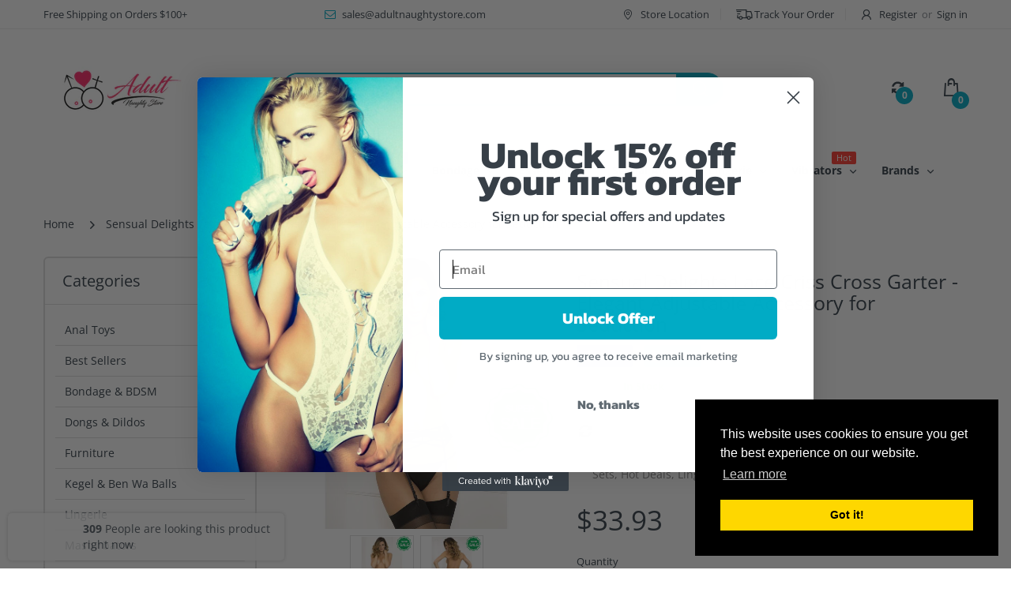

--- FILE ---
content_type: text/html; charset=utf-8
request_url: https://adultnaughtystore.com/products/lace-criss-cross-garter-102586-afterpay
body_size: 168737
content:
<!doctype html>
<html lang="en" class="js">
	<head><meta name="robots" content="noindex, follow"><!-- Google tag (gtag.js) -->
<script async src="https://www.googletagmanager.com/gtag/js?id=G-0RD8CXG0R7"></script>
<script>
  window.dataLayer = window.dataLayer || [];
  function gtag(){dataLayer.push(arguments);}
  gtag('js', new Date());

  gtag('config', 'G-0RD8CXG0R7');
</script>
      <link rel="preload" href="//adultnaughtystore.com/cdn/shop/files/beauty-2353625_1920_1_1920x.webp?v=1726797412" as="image">
  		<meta name="google-site-verification" content="EmpzojI-vxoGnGEysW2PEu9a9H10X66DYS0Czail6x4" />
      <meta name="robots" content="index,follow">
  		<link rel="shortcut icon" href="//adultnaughtystore.com/cdn/shop/files/favicon_transparent_32x32.png?v=1614401425" type="image/png">
  		<meta charset="UTF-8">
  		<meta http-equiv="Content-Type" content="text/html; charset=utf-8">
  		<meta name="viewport" content="width=device-width, initial-scale=1, minimum-scale=1, maximum-scale=1, user-scalable=0" />
  		<meta name='HandheldFriendly' content='True'>
  		<meta name='MobileOptimized' content='375'>
  		<meta http-equiv="cleartype" content="on">
  		<meta name="theme-color" content="#00abc5">
  		<link rel="canonical" href="https://adultnaughtystore.com/products/lace-criss-cross-garter-102586-afterpay" /><title>Lace Criss Cross Garter afterpay
&ndash; Adult Naughty Store</title><meta name="description" content="Awaken desire and embrace your sensuality with the Sensual Delights Lace Criss Cross Garter. This exquisite piece is an essential addition to your intimate collection, designed to ignite passion and elevate your seductive encounters. Experience the transformative power of this elegant accessory, perfect for those speci"><!-- /snippets/social-meta-tags.liquid -->




<meta property="og:site_name" content="Adult Naughty Store">
<meta property="og:url" content="https://adultnaughtystore.com/products/lace-criss-cross-garter-102586-afterpay">
<meta property="og:title" content="Sensual Delights Lace Criss Cross Garter - Elegant Adjustable Accessory for Seduction">
<meta property="og:type" content="product">
<meta property="og:description" content="Awaken desire and embrace your sensuality with the Sensual Delights Lace Criss Cross Garter. This exquisite piece is an essential addition to your intimate collection, designed to ignite passion and elevate your seductive encounters. Experience the transformative power of this elegant accessory, perfect for those speci">

  <meta property="og:price:amount" content="33.93">
  <meta property="og:price:currency" content="AUD">

<meta property="og:image" content="http://adultnaughtystore.com/cdn/shop/products/102586_1_1200x1200.jpg?v=1756181167"><meta property="og:image" content="http://adultnaughtystore.com/cdn/shop/products/102586_2_1200x1200.jpg?v=1756181167">
<meta property="og:image:secure_url" content="https://adultnaughtystore.com/cdn/shop/products/102586_1_1200x1200.jpg?v=1756181167"><meta property="og:image:secure_url" content="https://adultnaughtystore.com/cdn/shop/products/102586_2_1200x1200.jpg?v=1756181167">


<meta name="twitter:card" content="summary_large_image">
<meta name="twitter:title" content="Sensual Delights Lace Criss Cross Garter - Elegant Adjustable Accessory for Seduction">
<meta name="twitter:description" content="Awaken desire and embrace your sensuality with the Sensual Delights Lace Criss Cross Garter. This exquisite piece is an essential addition to your intimate collection, designed to ignite passion and elevate your seductive encounters. Experience the transformative power of this elegant accessory, perfect for those speci">

  		<link rel="preconnect dns-prefetch" href="https://cdn.shopify.com">
  		<link rel="preconnect dns-prefetch" href="https://v.shopify.com">
  		<link rel="preconnect dns-prefetch" href="https://cdn.shopifycloud.com">
  		
      	
  		<!-- header-css-file  ================================================== -->
      	



<link rel="preload" href="//adultnaughtystore.com/cdn/fonts/open_sans/opensans_n4.c32e4d4eca5273f6d4ee95ddf54b5bbb75fc9b61.woff2" as="font" type="font/woff2" crossorigin>
<link rel="preload" href="//adultnaughtystore.com/cdn/fonts/open_sans/opensans_n6.15aeff3c913c3fe570c19cdfeed14ce10d09fb08.woff2" as="font" type="font/woff2" crossorigin>
<link rel="preload" href="//adultnaughtystore.com/cdn/fonts/open_sans/opensans_n7.a9393be1574ea8606c68f4441806b2711d0d13e4.woff2" as="font" type="font/woff2" crossorigin>
<style>
@font-face{font-family:arenafont;src:url([data-uri]) format("woff2");font-weight:400;font-display:swap;font-style:normal}
@font-face {
  font-family: "Open Sans";
  font-weight: 400;
  font-style: normal;
  src: url("//adultnaughtystore.com/cdn/fonts/open_sans/opensans_n4.c32e4d4eca5273f6d4ee95ddf54b5bbb75fc9b61.woff2") format("woff2"),
       url("//adultnaughtystore.com/cdn/fonts/open_sans/opensans_n4.5f3406f8d94162b37bfa232b486ac93ee892406d.woff") format("woff");
}

@font-face {
  font-family: "Open Sans";
  font-weight: 600;
  font-style: normal;
  font-display: swap;
  src: url("//adultnaughtystore.com/cdn/fonts/open_sans/opensans_n6.15aeff3c913c3fe570c19cdfeed14ce10d09fb08.woff2") format("woff2"),
       url("//adultnaughtystore.com/cdn/fonts/open_sans/opensans_n6.14bef14c75f8837a87f70ce22013cb146ee3e9f3.woff") format("woff");
}

@font-face {
  font-family: "Open Sans";
  font-weight: 700;
  font-style: normal;
  src: url("//adultnaughtystore.com/cdn/fonts/open_sans/opensans_n7.a9393be1574ea8606c68f4441806b2711d0d13e4.woff2") format("woff2"),
       url("//adultnaughtystore.com/cdn/fonts/open_sans/opensans_n7.7b8af34a6ebf52beb1a4c1d8c73ad6910ec2e553.woff") format("woff");
}

</style>
      	
            <style class="critical2">.templateProduct .tab-content .tab-pane{display:none!important}.templateProduct .tab-content .tab-pane.show{display:block!important}:root{--blue:#007bff;--indigo:#6610f2;--purple:#6f42c1;--pink:#e83e8c;--red:#dc3545;--orange:#fd7e14;--yellow:#ffc107;--green:#28a745;--teal:#20c997;--cyan:#17a2b8;--white:#fff;--gray:#6c757d;--gray-dark:#343a40;--primary:#007bff;--secondary:#6c757d;--success:#28a745;--info:#17a2b8;--warning:#ffc107;--danger:#dc3545;--light:#f8f9fa;--dark:#343a40;--breakpoint-xs:0;--breakpoint-sm:576px;--breakpoint-md:768px;--breakpoint-lg:992px;--breakpoint-xl:1200px;--font-family-sans-serif:-apple-system,BlinkMacSystemFont,"Segoe UI",Roboto,"Helvetica Neue",Arial,sans-serif,"Apple Color Emoji","Segoe UI Emoji","Segoe UI Symbol";--font-family-monospace:SFMono-Regular,Menlo,Monaco,Consolas,"Liberation Mono","Courier New",monospace}*,:after,:before{box-sizing:border-box}html{font-family:sans-serif;line-height:1.15;-webkit-text-size-adjust:100%;-ms-text-size-adjust:100%;-ms-overflow-style:scrollbar}@-ms-viewport{width:device-width}footer,header,nav{display:block}body{margin:0;font-family:-apple-system,BlinkMacSystemFont,Segoe UI,Roboto,Helvetica Neue,Arial,sans-serif,"Apple Color Emoji","Segoe UI Emoji",Segoe UI Symbol;font-size:1rem;font-weight:400;line-height:1.5;color:#212529;text-align:left;background-color:#fff}[tabindex="-1"]:focus{outline:0!important}h1,h2,h3,h4,h5,h6{margin-top:0;margin-bottom:.5rem}p{margin-top:0;margin-bottom:1rem}ul{margin-top:0;margin-bottom:1rem}ul ul{margin-bottom:0}b,strong{font-weight:bolder}sup{position:relative;font-size:75%;line-height:0;vertical-align:baseline}a{color:#007bff;text-decoration:none;background-color:transparent;-webkit-text-decoration-skip:objects}a:hover{color:#0056b3;text-decoration:underline}a:not([href]):not([tabindex]){color:inherit;text-decoration:none}a:not([href]):not([tabindex]):focus,a:not([href]):not([tabindex]):hover{color:inherit;text-decoration:none}a:not([href]):not([tabindex]):focus{outline:0}img{vertical-align:middle;border-style:none}table{border-collapse:collapse}label{display:inline-block;margin-bottom:.5rem}button{border-radius:0}button:focus{outline:1px dotted;outline:5px auto -webkit-focus-ring-color}button,input,select,textarea{margin:0;font-family:inherit;font-size:inherit;line-height:inherit}button,input{overflow:visible}[type=submit],button,html [type=button]{-webkit-appearance:button}[type=button]::-moz-focus-inner,[type=submit]::-moz-focus-inner,button::-moz-focus-inner{padding:0;border-style:none}textarea{overflow:auto;resize:vertical}[type=number]::-webkit-inner-spin-button,[type=number]::-webkit-outer-spin-button{height:auto}::-webkit-file-upload-button{font:inherit;-webkit-appearance:button}h1,h2,h3,h4,h5,h6{margin-bottom:.5rem;font-family:inherit;font-weight:500;line-height:1.2;color:inherit}h1{font-size:2.5rem}h2{font-size:2rem}h3{font-size:1.75rem}h4{font-size:1.5rem}h5{font-size:1.25rem}h6{font-size:1rem}.list-inline{padding-left:0;list-style:none}.container{width:100%;padding-right:15px;padding-left:15px;margin-right:auto;margin-left:auto}@media (min-width:576px){.container{max-width:100%}}@media (min-width:768px){.container{max-width:760px}}@media (min-width:992px){.container{max-width:980px}}@media (min-width:1200px){.container{max-width:1200px}}.row{display:-webkit-box;display:-ms-flexbox;display:flex;-ms-flex-wrap:wrap;flex-wrap:wrap;margin-right:-15px;margin-left:-15px}.col-12,.col-4,.col-8,.col-lg-2,.col-lg-3,.col-lg-4,.col-lg-5,.col-lg-6,.col-lg-7,.col-lg-8,.col-lg-9,.col-md-12,.col-md-3,.col-md-4,.col-md-6,.col-md-8,.col-sm-12,.col-sm-3,.col-sm-4,.col-sm-6,.col-sm-8{position:relative;width:100%;min-height:1px;padding-right:15px;padding-left:15px}.col-4{-webkit-box-flex:0;-ms-flex:0 0 33.333333%;flex:0 0 33.333333%;max-width:33.333333%}.col-8{-webkit-box-flex:0;-ms-flex:0 0 66.666667%;flex:0 0 66.666667%;max-width:66.666667%}.col-12{-webkit-box-flex:0;-ms-flex:0 0 100%;flex:0 0 100%;max-width:100%}@media (min-width:576px){.col-sm-3{-webkit-box-flex:0;-ms-flex:0 0 25%;flex:0 0 25%;max-width:25%}.col-sm-4{-webkit-box-flex:0;-ms-flex:0 0 33.333333%;flex:0 0 33.333333%;max-width:33.333333%}.col-sm-6{-webkit-box-flex:0;-ms-flex:0 0 50%;flex:0 0 50%;max-width:50%}.col-sm-8{-webkit-box-flex:0;-ms-flex:0 0 66.666667%;flex:0 0 66.666667%;max-width:66.666667%}.col-sm-12{-webkit-box-flex:0;-ms-flex:0 0 100%;flex:0 0 100%;max-width:100%}}@media (min-width:768px){.col-md-3{-webkit-box-flex:0;-ms-flex:0 0 25%;flex:0 0 25%;max-width:25%}.col-md-4{-webkit-box-flex:0;-ms-flex:0 0 33.333333%;flex:0 0 33.333333%;max-width:33.333333%}.col-md-6{-webkit-box-flex:0;-ms-flex:0 0 50%;flex:0 0 50%;max-width:50%}.col-md-8{-webkit-box-flex:0;-ms-flex:0 0 66.666667%;flex:0 0 66.666667%;max-width:66.666667%}.col-md-12{-webkit-box-flex:0;-ms-flex:0 0 100%;flex:0 0 100%;max-width:100%}}@media (min-width:992px){.col-lg-2{-webkit-box-flex:0;-ms-flex:0 0 16.666667%;flex:0 0 16.666667%;max-width:16.666667%}.col-lg-3{-webkit-box-flex:0;-ms-flex:0 0 25%;flex:0 0 25%;max-width:25%}.col-lg-4{-webkit-box-flex:0;-ms-flex:0 0 33.333333%;flex:0 0 33.333333%;max-width:33.333333%}.col-lg-5{-webkit-box-flex:0;-ms-flex:0 0 41.666667%;flex:0 0 41.666667%;max-width:41.666667%}.col-lg-6{-webkit-box-flex:0;-ms-flex:0 0 50%;flex:0 0 50%;max-width:50%}.col-lg-7{-webkit-box-flex:0;-ms-flex:0 0 58.333333%;flex:0 0 58.333333%;max-width:58.333333%}.col-lg-8{-webkit-box-flex:0;-ms-flex:0 0 66.666667%;flex:0 0 66.666667%;max-width:66.666667%}.col-lg-9{-webkit-box-flex:0;-ms-flex:0 0 75%;flex:0 0 75%;max-width:75%}}.form-control{display:block;width:100%;padding:.375rem .75rem;font-size:1rem;line-height:1.5;color:#495057;background-color:#fff;background-clip:padding-box;border:1px solid #ced4da;border-radius:.25rem;transition:border-color .15s ease-in-out,box-shadow .15s ease-in-out}.form-control::-ms-expand{background-color:transparent;border:0}.form-control:focus{color:#495057;background-color:#fff;border-color:#80bdff;outline:0;box-shadow:0 0 0 .2rem #007bff40}.form-control::-webkit-input-placeholder{color:#6c757d;opacity:1}.form-control::-moz-placeholder{color:#6c757d;opacity:1}.form-control:-ms-input-placeholder{color:#6c757d;opacity:1}.form-control::-ms-input-placeholder{color:#6c757d;opacity:1}.form-control:disabled,.form-control[readonly]{background-color:#e9ecef;opacity:1}.form-group{margin-bottom:1rem}.form-inline{display:-webkit-box;display:-ms-flexbox;display:flex;-webkit-box-orient:horizontal;-webkit-box-direction:normal;-ms-flex-flow:row wrap;flex-flow:row wrap;-webkit-box-align:center;-ms-flex-align:center;align-items:center}@media (min-width:576px){.form-inline .form-control{display:inline-block;width:auto;vertical-align:middle}}.btn{display:inline-block;font-weight:400;text-align:center;white-space:nowrap;vertical-align:middle;-webkit-user-select:none;-moz-user-select:none;-ms-user-select:none;user-select:none;border:1px solid transparent;padding:.375rem .75rem;font-size:1rem;line-height:1.5;border-radius:.25rem;transition:color .15s ease-in-out,background-color .15s ease-in-out,border-color .15s ease-in-out,box-shadow .15s ease-in-out}.btn:focus,.btn:hover{text-decoration:none}.btn:focus{outline:0;box-shadow:0 0 0 .2rem #007bff40}.btn:disabled{opacity:.65}.btn:not(:disabled):not(.disabled){cursor:pointer}.btn:not(:disabled):not(.disabled).active,.btn:not(:disabled):not(.disabled):active{background-image:none}.btn-primary:not(:disabled):not(.disabled).active:focus,.btn-primary:not(:disabled):not(.disabled):active:focus{box-shadow:0 0 0 .2rem #007bff80}.btn-secondary:not(:disabled):not(.disabled).active,.btn-secondary:not(:disabled):not(.disabled):active{color:#fff;background-color:#545b62;border-color:#4e555b}.btn-secondary:not(:disabled):not(.disabled).active:focus,.btn-secondary:not(:disabled):not(.disabled):active:focus{box-shadow:0 0 0 .2rem #6c757d80}.btn-success:not(:disabled):not(.disabled).active,.btn-success:not(:disabled):not(.disabled):active{color:#fff;background-color:#1e7e34;border-color:#1c7430}.btn-success:not(:disabled):not(.disabled).active:focus,.btn-success:not(:disabled):not(.disabled):active:focus{box-shadow:0 0 0 .2rem #28a74580}.btn-info:not(:disabled):not(.disabled).active,.btn-info:not(:disabled):not(.disabled):active{color:#fff;background-color:#117a8b;border-color:#10707f}.btn-info:not(:disabled):not(.disabled).active:focus,.btn-info:not(:disabled):not(.disabled):active:focus{box-shadow:0 0 0 .2rem #17a2b880}.btn-warning:not(:disabled):not(.disabled).active,.btn-warning:not(:disabled):not(.disabled):active{color:#212529;background-color:#d39e00;border-color:#c69500}.btn-warning:not(:disabled):not(.disabled).active:focus,.btn-warning:not(:disabled):not(.disabled):active:focus{box-shadow:0 0 0 .2rem #ffc10780}.btn-danger:not(:disabled):not(.disabled).active,.btn-danger:not(:disabled):not(.disabled):active{color:#fff;background-color:#bd2130;border-color:#b21f2d}.btn-danger:not(:disabled):not(.disabled).active:focus,.btn-danger:not(:disabled):not(.disabled):active:focus{box-shadow:0 0 0 .2rem #dc354580}.btn-light:not(:disabled):not(.disabled).active,.btn-light:not(:disabled):not(.disabled):active{color:#212529;background-color:#dae0e5;border-color:#d3d9df}.btn-light:not(:disabled):not(.disabled).active:focus,.btn-light:not(:disabled):not(.disabled):active:focus{box-shadow:0 0 0 .2rem #f8f9fa80}.btn-dark:not(:disabled):not(.disabled).active,.btn-dark:not(:disabled):not(.disabled):active{color:#fff;background-color:#1d2124;border-color:#171a1d}.btn-dark:not(:disabled):not(.disabled).active:focus,.btn-dark:not(:disabled):not(.disabled):active:focus{box-shadow:0 0 0 .2rem #343a4080}.btn-outline-primary:not(:disabled):not(.disabled).active,.btn-outline-primary:not(:disabled):not(.disabled):active{color:#fff;background-color:#007bff;border-color:#007bff}.btn-outline-primary:not(:disabled):not(.disabled).active:focus,.btn-outline-primary:not(:disabled):not(.disabled):active:focus{box-shadow:0 0 0 .2rem #007bff80}.btn-outline-secondary:not(:disabled):not(.disabled).active,.btn-outline-secondary:not(:disabled):not(.disabled):active{color:#fff;background-color:#6c757d;border-color:#6c757d}.btn-outline-secondary:not(:disabled):not(.disabled).active:focus,.btn-outline-secondary:not(:disabled):not(.disabled):active:focus{box-shadow:0 0 0 .2rem #6c757d80}.btn-outline-success:not(:disabled):not(.disabled).active,.btn-outline-success:not(:disabled):not(.disabled):active{color:#fff;background-color:#28a745;border-color:#28a745}.btn-outline-success:not(:disabled):not(.disabled).active:focus,.btn-outline-success:not(:disabled):not(.disabled):active:focus{box-shadow:0 0 0 .2rem #28a74580}.btn-outline-info:not(:disabled):not(.disabled).active,.btn-outline-info:not(:disabled):not(.disabled):active{color:#fff;background-color:#17a2b8;border-color:#17a2b8}.btn-outline-info:not(:disabled):not(.disabled).active:focus,.btn-outline-info:not(:disabled):not(.disabled):active:focus{box-shadow:0 0 0 .2rem #17a2b880}.btn-outline-warning:not(:disabled):not(.disabled).active,.btn-outline-warning:not(:disabled):not(.disabled):active{color:#212529;background-color:#ffc107;border-color:#ffc107}.btn-outline-warning:not(:disabled):not(.disabled).active:focus,.btn-outline-warning:not(:disabled):not(.disabled):active:focus{box-shadow:0 0 0 .2rem #ffc10780}.btn-outline-danger:not(:disabled):not(.disabled).active,.btn-outline-danger:not(:disabled):not(.disabled):active{color:#fff;background-color:#dc3545;border-color:#dc3545}.btn-outline-danger:not(:disabled):not(.disabled).active:focus,.btn-outline-danger:not(:disabled):not(.disabled):active:focus{box-shadow:0 0 0 .2rem #dc354580}.btn-outline-light:not(:disabled):not(.disabled).active,.btn-outline-light:not(:disabled):not(.disabled):active{color:#212529;background-color:#f8f9fa;border-color:#f8f9fa}.btn-outline-light:not(:disabled):not(.disabled).active:focus,.btn-outline-light:not(:disabled):not(.disabled):active:focus{box-shadow:0 0 0 .2rem #f8f9fa80}.btn-outline-dark:not(:disabled):not(.disabled).active,.btn-outline-dark:not(:disabled):not(.disabled):active{color:#fff;background-color:#343a40;border-color:#343a40}.btn-outline-dark:not(:disabled):not(.disabled).active:focus,.btn-outline-dark:not(:disabled):not(.disabled):active:focus{box-shadow:0 0 0 .2rem #343a4080}.fade{opacity:0;transition:opacity .15s linear}.collapse{display:none}.dropdown{position:relative}.dropdown-toggle:after{display:inline-block;width:0;height:0;margin-left:.255em;vertical-align:.255em;content:"";border-top:.3em solid;border-right:.3em solid transparent;border-bottom:0;border-left:.3em solid transparent}.dropdown-menu{position:absolute;top:100%;left:0;z-index:1000;display:none;float:left;min-width:10rem;padding:.5rem 0;margin:.125rem 0 0;font-size:1rem;color:#212529;text-align:left;list-style:none;background-color:#fff;background-clip:padding-box;border:1px solid rgba(0,0,0,.15);border-radius:.25rem}.nav{display:-webkit-box;display:-ms-flexbox;display:flex;-ms-flex-wrap:wrap;flex-wrap:wrap;padding-left:0;margin-bottom:0;list-style:none}.nav-link{display:block;padding:.5rem 1rem}.nav-link:focus,.nav-link:hover{text-decoration:none}.nav-tabs{border-bottom:1px solid #dee2e6}.nav-tabs .nav-item{margin-bottom:-1px}.nav-tabs .nav-link{border:1px solid transparent;border-top-left-radius:.25rem;border-top-right-radius:.25rem}.nav-tabs .nav-link:focus,.nav-tabs .nav-link:hover{border-color:#e9ecef #e9ecef #dee2e6}.nav-tabs .nav-link.active{color:#495057;background-color:#fff;border-color:#dee2e6 #dee2e6 #fff}.tab-content>.tab-pane{display:none}.tab-content>.active{display:block}.navbar{position:relative;display:-webkit-box;display:-ms-flexbox;display:flex;-ms-flex-wrap:wrap;flex-wrap:wrap;-webkit-box-align:center;-ms-flex-align:center;align-items:center;-webkit-box-pack:justify;-ms-flex-pack:justify;justify-content:space-between;padding:.5rem 1rem}.navbar-collapse{-ms-flex-preferred-size:100%;flex-basis:100%;-webkit-box-flex:1;-ms-flex-positive:1;flex-grow:1;-webkit-box-align:center;-ms-flex-align:center;align-items:center}.navbar-toggler:not(:disabled):not(.disabled){cursor:pointer}@media (min-width:992px){.navbar-expand-lg{-webkit-box-orient:horizontal;-webkit-box-direction:normal;-ms-flex-flow:row nowrap;flex-flow:row nowrap;-webkit-box-pack:start;-ms-flex-pack:start;justify-content:flex-start}.navbar-expand-lg .navbar-collapse{display:-webkit-box!important;display:-ms-flexbox!important;display:flex!important;-ms-flex-preferred-size:auto;flex-basis:auto}}.breadcrumb{display:-webkit-box;display:-ms-flexbox;display:flex;-ms-flex-wrap:wrap;flex-wrap:wrap;padding:.75rem 1rem;margin-bottom:1rem;list-style:none;background-color:#e9ecef;border-radius:.25rem}.page-link:not(:disabled):not(.disabled){cursor:pointer}.close{float:right;font-size:1.5rem;font-weight:700;line-height:1;color:#000;text-shadow:0 1px 0 #fff;opacity:.5}.close:focus,.close:hover{color:#000;text-decoration:none;opacity:.75}.close:not(:disabled):not(.disabled){cursor:pointer}.modal{position:fixed;top:0;right:0;bottom:0;left:0;z-index:1050;display:none;overflow:hidden;outline:0}.modal-dialog{position:relative;width:auto;margin:.5rem;pointer-events:none}.modal.fade .modal-dialog{transition:-webkit-transform .3s ease-out;transition:transform .3s ease-out;transition:transform .3s ease-out,-webkit-transform .3s ease-out;-webkit-transform:translate(0,-25%);transform:translateY(-25%)}.modal-content{position:relative;display:-webkit-box;display:-ms-flexbox;display:flex;-webkit-box-orient:vertical;-webkit-box-direction:normal;-ms-flex-direction:column;flex-direction:column;width:100%;pointer-events:auto;background-color:#fff;background-clip:padding-box;border:1px solid rgba(0,0,0,.2);border-radius:.3rem;outline:0}.modal-header{display:-webkit-box;display:-ms-flexbox;display:flex;-webkit-box-align:start;-ms-flex-align:start;align-items:flex-start;-webkit-box-pack:justify;-ms-flex-pack:justify;justify-content:space-between;padding:1rem;border-bottom:1px solid #e9ecef;border-top-left-radius:.3rem;border-top-right-radius:.3rem}.modal-header .close{padding:1rem;margin:-1rem -1rem -1rem auto}.modal-body{position:relative;-webkit-box-flex:1;-ms-flex:1 1 auto;flex:1 1 auto;padding:1rem}@media (min-width:576px){.modal-dialog{max-width:500px;margin:1.75rem auto}}.clearfix:after{display:block;clear:both;content:""}.d-none{display:none!important}.d-block{display:block!important}@media (min-width:576px){.d-sm-none{display:none!important}.d-sm-block{display:block!important}}@media (min-width:768px){.d-md-none{display:none!important}.d-md-block{display:block!important}}@media (min-width:992px){.d-lg-none{display:none!important}.d-lg-block{display:block!important}}@media (min-width:1200px){.d-xl-none{display:none!important}.d-xl-block{display:block!important}}@media print{*,:after,:before{text-shadow:none!important;box-shadow:none!important}a:not(.btn){text-decoration:underline}img,tr{page-break-inside:avoid}h2,h3,p{orphans:3;widows:3}h2,h3{page-break-after:avoid}@page{size:a3}.container,body{min-width:992px!important}.navbar{display:none}}@-webkit-keyframes fa-spin{0%{-webkit-transform:rotate(0);transform:rotate(0)}to{-webkit-transform:rotate(359deg);transform:rotate(359deg)}}@keyframes fa-spin{0%{-webkit-transform:rotate(0);transform:rotate(0)}to{-webkit-transform:rotate(359deg);transform:rotate(359deg)}}@-webkit-keyframes hvr-icon-bob{0%{-webkit-transform:translateY(-8px);transform:translateY(-8px)}to{-webkit-transform:translateY(0);transform:translateY(0)}}@keyframes hvr-icon-bob{0%{-webkit-transform:translateY(-8px);transform:translateY(-8px)}to{-webkit-transform:translateY(0);transform:translateY(0)}}@-webkit-keyframes hvr-icon-bob-float{to{-webkit-transform:translateY(-8px);transform:translateY(-8px)}}@keyframes hvr-icon-bob-float{to{-webkit-transform:translateY(-8px);transform:translateY(-8px)}}footer,header,nav{display:block}html{font-size:100%;-webkit-text-size-adjust:100%;-ms-text-size-adjust:100%}button,html,input,select,textarea{font-family:sans-serif}body{margin:0}a:focus{outline:dotted thin}a:active,a:hover{outline:0}h1{font-size:2em;margin:.67em 0}h2{font-size:1.5em;margin:.83em 0}h3{font-size:1.17em;margin:1em 0}h4{font-size:1em;margin:1.33em 0}h5{font-size:.83em;margin:1.67em 0}h6{font-size:.67em;margin:2.33em 0}b,strong{font-weight:700}p{margin:.6em 0}sup{font-size:75%;line-height:0;position:relative;vertical-align:baseline}sup{top:-.5em}ul{margin:0}ul{padding:0}nav ul{list-style:none}img{border:0;-ms-interpolation-mode:bicubic}svg:not(:root){overflow:hidden}form{margin:0}button,input,select,textarea{font-size:100%;margin:0;vertical-align:baseline}button,input{line-height:normal}button,select{text-transform:none}button{-webkit-appearance:button;cursor:pointer}button[disabled]{cursor:default}button::-moz-focus-inner,input::-moz-focus-inner{border:0;padding:0}textarea{overflow:auto;vertical-align:top}table{border-collapse:collapse;border-spacing:0}.animated{-webkit-animation-duration:.3s;-moz-animation-duration:.5s;-ms-animation-duration:.5s;-o-animation-duration:.5s;animation-duration:.5s;-webkit-animation-fill-mode:both;-moz-animation-fill-mode:both;-ms-animation-fill-mode:both;-o-animation-fill-mode:both;animation-fill-mode:both}@-webkit-keyframes fadeIn{0%{opacity:0}to{opacity:1}}@-moz-keyframes fadeIn{0%{opacity:0}to{opacity:1}}@-ms-keyframes fadeIn{0%{opacity:0}to{opacity:1}}@-o-keyframes fadeIn{0%{opacity:0}to{opacity:1}}@keyframes fadeIn{0%{opacity:0}to{opacity:1}}.fadeIn{-webkit-animation-name:fadeIn;-moz-animation-name:fadeIn;-ms-animation-name:fadeIn;-o-animation-name:fadeIn;animation-name:fadeIn}@media screen and (-webkit-min-device-pixel-ratio:0){.cart-dd,.dropdown-menu>li.dropdown-submenu>.dropdown-menu,::i-block-chrome{-moz-transition:opacity .35s ease;-o-transition:opacity .35s ease;-webkit-transition:opacity .35s ease;transition:opacity .35s ease}}.top-bar{background:#fff;border-bottom:1px solid rgba(51,62,72,.1);position:relative}.top-bar>div{position:relative}.top-bar .table-row{width:100%;margin:0 auto;padding:4px 0;align-items:center;justify-content:space-between;display:-webkit-box;display:-moz-box;display:-ms-flexbox;display:-webkit-flex;display:flex}.top-bar .table-row .list-inline>li{line-height:28px;font-size:13px;padding:0 15px;position:relative;color:#333e48;vertical-align:middle;cursor:pointer}.top-bar .table-row .list-inline>li:before{content:"";height:15px;width:1px;background:rgba(51,62,72,.1);position:absolute;display:block;top:50%;right:0;-moz-transform:translate(0,-50%);-o-transform:translate(0,-50%);-ms-transform:translate(0,-50%);-webkit-transform:translate(0,-50%);transform:translateY(-50%)}.top-bar .table-row .list-inline>li>i{font-size:14px;margin:0;-webkit-margin-end:5px;-moz-margin-end:5px;margin-inline-end:5px}.top-bar .table-row .list-inline>li>a{color:#333e48}.top-bar .table-row .list-inline>li>a>i{margin:0;-webkit-margin-end:7px;-moz-margin-end:7px;margin-inline-end:7px}.top-bar .table-row .list-inline>li>a:hover{color:#334141}.top-bar .table-row .list-inline>li .customer-or{padding:0 3px;color:#333e4899}.top-bar .table-row .list-inline>li.email .demo-icon{color:#00abc5}.top-bar .table-row .list-inline>li:first-child{-webkit-padding-start:0;-moz-padding-start:0;padding-inline-start:0}.top-bar .table-row .list-inline>li:last-child{-webkit-padding-end:0;-moz-padding-end:0;padding-inline-end:0}.top-bar .table-row .list-inline>li:last-child:before{content:none}.top-bar .table-row .list-inline>li:hover>i{color:#334141}.top-bar .table-row .top-bar-right{text-align:end}@media (min-width:992px){.header-department{position:relative;z-index:10}}.header-icons>ul{list-style:none}.header-icons>ul>li{display:inline-block;vertical-align:middle;cursor:pointer;margin:0;-webkit-margin-start:15%;-moz-margin-start:15%;margin-inline-start:15%}@media (max-width:1199px) and (min-width:992px){.header-icons>ul>li{-webkit-margin-start:10%;-moz-margin-start:10%;margin-inline-start:10%}}.header-icons>ul>li>a{color:#333e48;display:block}.header-icons>ul>li>a>.number{position:absolute;display:block;right:-9px;bottom:-9px;width:22px;height:22px;line-height:22px;background:#00abc5;color:#fff;text-align:center;font-size:12px;font-weight:700;border-radius:50%;-moz-border-radius:50% 50% 50% 50%;-webkit-border-radius:50% 50% 50% 50%;-ms-border-radius:50% 50% 50% 50%}.header-icons>ul>li>a svg{fill:#333e48!important}.header-icons>ul>li>a:hover{color:#333e48}.header-icons>ul>li.compare-target{position:relative}.header-icons>ul>li .cart-target{height:100%;width:100%;position:relative}.header-icons>ul>li .cart-target>.basket{position:relative;text-align:start;color:#333e48;display:block;line-height:36px}.header-icons>ul>li .cart-target>.basket:after{content:none}.header-icons>ul>li .cart-target>.basket>i{-webkit-margin-end:10px;-moz-margin-end:10px;margin-inline-end:10px}.header-icons>ul>li .cart-target>.basket>i:before{font-size:22px}.header-icons>ul>li .cart-target>.basket .number{display:inline;font-weight:700}.header-icons>ul>li .cart-target>.basket .n-item{right:-9px;bottom:-9px;width:22px;height:22px;line-height:22px;background:#00abc5;color:#fff;text-align:center;font-size:12px;font-weight:700;border-radius:50%;-moz-border-radius:50% 50% 50% 50%;-webkit-border-radius:50% 50% 50% 50%;-ms-border-radius:50% 50% 50% 50%;position:absolute;display:block;left:12px;right:auto;bottom:-7px}.header-icons>ul>li .cart-target>.basket:hover{color:#333e48}.header-icons>ul>li .cart-target>.basket:hover .n-item{-webkit-animation-name:hvr-icon-bob-float,hvr-icon-bob;animation-name:hvr-icon-bob-float,hvr-icon-bob;-webkit-animation-duration:.3s,.75s;animation-duration:.3s,.75s;-webkit-animation-delay:0s,.3s;animation-delay:0s,.3s;-webkit-animation-timing-function:ease-out,ease-in-out;animation-timing-function:ease-out,ease-in-out;-webkit-animation-iteration-count:1,infinite;animation-iteration-count:1,infinite;-webkit-animation-fill-mode:forwards;animation-fill-mode:forwards;-webkit-animation-direction:normal,alternate;animation-direction:normal,alternate}@media (min-width:1025px){.header-icons>ul>li .cart-target:hover .cart-dd{opacity:1;visibility:visible;z-index:9999;-moz-transform:translate(0,0);-o-transform:translate(0,0);-ms-transform:translate(0,0);-webkit-transform:translate(0,0);transform:translate(0)}}.header-icons>ul>li:first-child{-webkit-margin-start:0!important;-moz-margin-start:0!important;margin-inline-start:0!important}.header-icons>ul>li:hover>a>.number{-webkit-animation-name:hvr-icon-bob-float,hvr-icon-bob;animation-name:hvr-icon-bob-float,hvr-icon-bob;-webkit-animation-duration:.3s,.75s;animation-duration:.3s,.75s;-webkit-animation-delay:0s,.3s;animation-delay:0s,.3s;-webkit-animation-timing-function:ease-out,ease-in-out;animation-timing-function:ease-out,ease-in-out;-webkit-animation-iteration-count:1,infinite;animation-iteration-count:1,infinite;-webkit-animation-fill-mode:forwards;animation-fill-mode:forwards;-webkit-animation-direction:normal,alternate;animation-direction:normal,alternate}@media (min-width:992px){.header-navigation .table-row{position:relative;display:table;width:100%;vertical-align:top}}@media (min-width:1500px){.header-navigation .table-row .vertical-menu{width:24.5%}}@media (max-width:1499px) and (min-width:1200px){.header-navigation .table-row .vertical-menu{width:24.3%}}@media (max-width:1199px) and (min-width:992px){.header-navigation .table-row .vertical-menu{width:24.22%}}@media (min-width:992px){.header-navigation .table-row .vertical-menu{display:table-cell;vertical-align:middle;-webkit-padding-end:15px;-moz-padding-end:15px;padding-inline-end:15px}}.header-navigation .table-row .vertical-menu .navigation{position:relative}.header-navigation .table-row .vertical-menu .navigation .head{background:#00abc5;color:#fff;padding:10px 20px;line-height:25px;font-weight:700;text-transform:capitalize;display:block;position:relative;cursor:pointer;border-radius:10px;-moz-border-radius:10px 10px 10px 10px;-webkit-border-radius:10px 10px 10px 10px;-ms-border-radius:10px 10px 10px 10px;-moz-transition:all .35s ease 0s;-o-transition:all .35s ease 0s;-webkit-transition:all .35s ease 0s;transition:all .35s ease 0s}.header-navigation .table-row .vertical-menu .navigation .head .demo-icon{margin:0;-webkit-margin-end:10px;-moz-margin-end:10px;margin-inline-end:10px}.header-navigation .table-row .wrap-horizontal-menu{position:relative}@media (min-width:992px){.header-navigation .table-row .wrap-horizontal-menu{display:table-cell;width:75.7%;vertical-align:middle;-webkit-padding-start:15px;-moz-padding-start:15px;padding-inline-start:15px}.header-navigation .table-row .wrap-horizontal-menu .horizontal-menu{display:inline-block;float:left}}@media (min-width:1200px){.header-navigation .table-row .wrap-horizontal-menu .shipping-text{float:right;line-height:25px;padding:10px 0;color:#333e48}}@media (max-width:1199px){.header-navigation .table-row .wrap-horizontal-menu .shipping-text{display:none}}.header-content{padding:0;margin:0;position:relative;background:#fff}@media (max-width:991px){.header-content{background:0 0}}@media (max-width:991px){.header-content .header-container{background:#00abc5;-webkit-box-shadow:0 0 8px rgba(201,201,201,.75);-ms-transform:0 0 8px rgba(201,201,201,.75);-o-transform:0 0 8px rgba(201,201,201,.75);box-shadow:0 0 8px #c9c9c9bf}}.header-content .header-main{position:relative;margin:0 auto;padding:32px 0;-webkit-animation-duration:.5s;animation-duration:.5s;-webkit-animation-fill-mode:both;animation-fill-mode:both}@media (max-width:991px){.header-content .header-main{padding:10px 0!important;margin:0 auto}}.header-content .header-main .table-row{position:relative;display:flex;align-items:center}@media (min-width:992px){.header-content .header-main .table-row{display:table;width:100%}}@media (min-width:1200px){.header-content .table-row .header-logo{width:24.3%}}@media (max-width:1199px) and (min-width:992px){.header-content .table-row .header-logo{width:24.1%}}@media (min-width:992px){.header-content .table-row .header-logo{display:table-cell;vertical-align:middle;-webkit-padding-end:15px;-moz-padding-end:15px;padding-inline-end:15px}.header-content .table-row .searchbox{display:table-cell!important;vertical-align:middle;width:50%;padding:0 15px}.header-content .table-row .header-icons{display:table-cell!important;text-align:end;vertical-align:middle;width:25%;-webkit-padding-start:15px;-moz-padding-start:15px;padding-inline-start:15px}}.header-content .searchbox{margin:0;display:inline-block!important;position:relative}@media (max-width:991px){.header-content .searchbox{display:none!important}}.header-content .searchbox.searchbox-mobile{display:none!important}@media (max-width:991px){.header-content .searchbox.searchbox-mobile{display:block!important;padding:15px 0;position:absolute;top:100%;width:100%;background:#fff;-webkit-box-shadow:0 0 8px rgba(201,201,201,.75);-ms-transform:0 0 8px rgba(201,201,201,.75);-o-transform:0 0 8px rgba(201,201,201,.75);box-shadow:0 0 8px #c9c9c9bf;opacity:0;visibility:hidden;height:0;z-index:999;-moz-transform:translate(0,10px);-o-transform:translate(0,10px);-ms-transform:translate(0,10px);-webkit-transform:translate(0,10px);transform:translateY(10px);-moz-transition:transform .35s ease-in-out;-o-transition:transform .35s ease-in-out;-webkit-transition:transform .35s ease-in-out;transition:transform .35s ease-in-out}}.header-content .searchbox.searchbox-mobile>div{position:relative}.header-content .searchbox .search-icon{position:absolute;display:block;top:-2px;right:-3px;z-index:3;width:60px;min-width:60px;height:42px;text-align:center;line-height:42px;padding:0;margin:0;border:none;background:#00abc5;color:#fff;border-radius:0 25px 25px 0;-moz-border-radius:0 25px 25px 0;-webkit-border-radius:0 25px 25px 0;-ms-border-radius:0 25px 25px 0;-moz-transition:all .3s ease-in-out 0s;-o-transition:all .3s ease-in-out 0s;-webkit-transition:all .3s ease-in-out 0s;transition:all .3s ease-in-out 0s}@media (max-width:991px){.header-content .searchbox .search-icon{background:0 0;min-width:40px;width:40px;color:#333e48}}.header-content .searchbox .search-icon i{font-size:20px}@media (max-width:991px){.header-content .searchbox .search-icon i{font-size:15px}}.header-content .searchbox .navbar-form{margin:0;padding:0;display:block;height:42px;background:#fff;position:relative;border:2px solid #00abc5;border-radius:25px;-moz-border-radius:25px 25px 25px 25px;-webkit-border-radius:25px 25px 25px 25px;-ms-border-radius:25px 25px 25px 25px;-webkit-box-shadow:0 0 0 #fff;-ms-transform:0 0 0 white;-o-transform:0 0 0 white;box-shadow:0 0 #fff}@media (max-width:991px){.header-content .searchbox .navbar-form{border:none;border-radius:0;-moz-border-radius:0 0 0 0;-webkit-border-radius:0 0 0 0;-ms-border-radius:0 0 0 0}}.header-content .searchbox .form-control{width:100%;height:38px;border:none;line-height:18px;text-transform:none;padding:10px 30px;-webkit-padding-end:60px;-moz-padding-end:60px;padding-inline-end:60px}@media (max-width:991px){.header-content .searchbox .form-control{padding:5px 0}}@media (max-width:991px){.header-content .header-logo{display:block;-webkit-margin-end:auto;-moz-margin-end:auto;margin-inline-end:auto;text-align:center}}.header-content .header-logo .logo-site{line-height:.8;display:inline-block}.header-content .header-logo .logo-site.waiting{padding:0!important;background-color:transparent!important}.header-content .style-1 .sidemenu-holder .navbar .navbar-collapse .menu-list>li:first-child{-webkit-padding-start:0;-moz-padding-start:0;padding-inline-start:0}.header-content .style-1 .sidemenu-holder .navbar .navbar-collapse .menu-list>li:last-child{-webkit-padding-end:0;-moz-padding-end:0;padding-inline-end:0}.vertical-menu .sidemenu-holder .navbar{z-index:5;width:100%;max-width:400px;position:absolute;display:block;left:0;top:100%;opacity:0;visibility:hidden;display:none}.vertical-menu .sidemenu-holder .navbar .navbar-collapse{position:relative;display:block}.vertical-menu .sidemenu-holder .navbar .navbar-collapse .main-nav{position:static;border:none;background:#fff;margin:0;padding:0 0 12px;overflow-x:hidden;overflow-y:auto;visibility:visible;border-radius:0 0 10px 10px;-moz-border-radius:0 0 10px 10px;-webkit-border-radius:0 0 10px 10px;-ms-border-radius:0 0 10px 10px}.vertical-menu .sidemenu-holder .navbar .navbar-collapse .main-nav>li{position:static;display:block;width:calc(100% - 26px);border-bottom:1px solid #ddd;margin:0 13px;padding:0;-webkit-padding-start:5px;-moz-padding-start:5px;padding-inline-start:5px}.vertical-menu .sidemenu-holder .navbar .navbar-collapse .main-nav>li:last-child{border-bottom:none}.vertical-menu .sidemenu-holder .navbar .navbar-collapse .main-nav>li>a{font-weight:400;font-size:14px;margin:0;padding:7.4px 0;display:inline-block;text-decoration:none;color:#333e48;line-height:19px;position:relative}@media (max-width:1199px) and (min-width:992px){.vertical-menu .sidemenu-holder .navbar .navbar-collapse .main-nav>li>a{padding:6px 0}}.navbar{min-height:10px;border:none;margin:0;padding:0;-webkit-box-align:baseline;-ms-flex-align:baseline;align-items:baseline}.navbar .bar{height:3px;background:#333e48;margin:0 0 5px;display:block;border-radius:3px;-moz-border-radius:3px 3px 3px 3px;-webkit-border-radius:3px 3px 3px 3px;-ms-border-radius:3px 3px 3px 3px}.navbar .bar:nth-child(1){width:30px}.navbar .bar:nth-child(2){width:24px}.navbar .bar:nth-child(3){width:18px}.navbar.navbar-responsive-menu{font-size:0}.horizontal-menu{background:0 0;position:static}.horizontal-menu .sidemenu-holder .menu-list>li.highlight>a{color:#e00}.horizontal-menu .sidemenu-holder .menu-list>li>.dropdown-menu{top:100%;left:0}.horizontal-menu .sidemenu-holder .menu-list>li.mega-menu{position:static}.horizontal-menu .sidemenu-holder .menu-list>li.mega-menu>.dropdown-menu .dropdown-menu{font-size:14px}.labels-wrapper{position:absolute;display:block;left:80%;top:2px;z-index:2}.labels-wrapper .menu-label{display:block;font-size:11px;font-weight:400;padding:0 6px;line-height:16px;border-radius:2px;-moz-border-radius:2px 2px 2px 2px;-webkit-border-radius:2px 2px 2px 2px;-ms-border-radius:2px 2px 2px 2px}.labels-wrapper .menu-label.label-new{background:#007aff;color:#fff}.labels-wrapper .menu-label.label-hot{background:#ff3b30;color:#fff}ul.m-block-icons{display:none}@media (max-width:991px){ul.m-block-icons{border-top:1px solid rgba(255,255,255,.1);position:fixed;left:0;bottom:0;z-index:9999;max-height:52px;background:#00abc5;display:table;width:100%;table-layout:fixed}}@media (max-width:812px){ul.m-block-icons{padding-bottom:calc(env(safe-area-inset-bottom)/2)}}ul.m-block-icons>li{display:table-cell!important;vertical-align:middle;text-align:center;-webkit-border-end:1px solid rgba(255,255,255,.1);-moz-border-end:1px solid rgba(255,255,255,.1);border-inline-end:1px solid rgba(255,255,255,.1)}ul.m-block-icons>li>a{color:#fff;display:block;line-height:50px;position:relative}ul.m-block-icons>li>a i{font-size:22px}ul.m-block-icons>li:last-child{border:none}ul.m-block-icons>li .number{position:absolute;display:block;right:-9px;bottom:-9px;width:22px;height:22px;line-height:22px;background:#00abc5;text-align:center;font-size:12px;font-weight:700;border-radius:50%;-moz-border-radius:50% 50% 50% 50%;-webkit-border-radius:50% 50% 50% 50%;-ms-border-radius:50% 50% 50% 50%;background:#333e48;color:#fff;top:auto;right:auto;left:50%;bottom:12px;-webkit-margin-start:12px;-moz-margin-start:12px;margin-inline-start:12px;-moz-transform:translate(-50%,0);-o-transform:translate(-50%,0);-ms-transform:translate(-50%,0);-webkit-transform:translate(-50%,0);transform:translate(-50%)}.main-nav>li{position:relative}.main-nav .dropdown-menu{padding:15px 0;width:270px}.main-nav .dropdown-menu li{padding:0 20px}.main-nav .dropdown-menu li a{white-space:normal;padding:3px 0;margin:0;line-height:26px;text-transform:none;font-size:14px}.sidemenu-holder a,.vertical-navbar a{-moz-transition:all 0s;-o-transition:all 0s;-webkit-transition:all 0s;transition:all 0s}.sidemenu-holder .dropdown-menu{padding:5px 0;border-radius:0 0 10px 10px;-moz-border-radius:0 0 10px 10px;-webkit-border-radius:0 0 10px 10px;-ms-border-radius:0 0 10px 10px}.sidemenu-holder .dropdown-menu>li{padding:0}.sidemenu-holder .dropdown-menu>li>a{line-height:20px;padding:6px 24px;display:block;color:#333e48}.sidemenu-holder .dropdown-menu>li>a:hover{color:#333e48}.sidemenu-holder .navbar{position:static;border:none;margin:0;-webkit-box-shadow:0 0 0 transparent;-ms-transform:0 0 0 transparent;-o-transform:0 0 0 transparent;box-shadow:0 0 0 transparent;border-radius:0;-moz-border-radius:0 0 0 0;-webkit-border-radius:0 0 0 0;-ms-border-radius:0 0 0 0}.sidemenu-holder .navbar .navbar-collapse{position:static;-webkit-padding-end:0;-moz-padding-end:0;padding-inline-end:0;-webkit-padding-start:0;-moz-padding-start:0;padding-inline-start:0}.sidemenu-holder .menu-list{width:100%;position:static;margin:0 auto;border:none;border-radius:0;-moz-border-radius:0 0 0 0;-webkit-border-radius:0 0 0 0;-ms-border-radius:0 0 0 0}.sidemenu-holder .menu-list span.expand{padding:0;cursor:pointer;position:relative;display:inline-block;font-size:10px;width:20px;text-align:center;color:#333e48}.sidemenu-holder .menu-list span.expand:before{content:"\f004";font-family:arenafont}.sidemenu-holder .menu-list>li{float:left;padding:0 13px;margin:0;-moz-transition:all .35s ease 0s;-o-transition:all .35s ease 0s;-webkit-transition:all .35s ease 0s;transition:all .35s ease 0s}.sidemenu-holder .menu-list>li>.dropdown-inner>a,.sidemenu-holder .menu-list>li>a{font-size:14px;margin:0;display:inline-block;text-decoration:none;line-height:25px;padding:13px 0;font-weight:700;color:#333e48;position:relative}.sidemenu-holder .menu-list>li>.dropdown-inner>a:hover,.sidemenu-holder .menu-list>li>a:hover{color:#333e48}.sidemenu-holder .menu-list>li>.dropdown-inner>span.expand{color:#333e48}.sidemenu-holder .menu-list>li.dropdown{position:relative}.sidemenu-holder .menu-list>li.dropdown .dropdown-menu li{position:relative}.sidemenu-holder .menu-list>li.dropdown>.dropdown-menu{font-size:14px}.sidemenu-holder .menu-list>li.dropdown>.dropdown-menu .product-button{display:none}.sidemenu-holder .menu-list>li.dropdown .dropdown-menu-sub{background:0 0;border:0;border-radius:0;box-shadow:none;position:static;width:100%;min-width:auto;padding-top:0;visibility:inherit;opacity:inherit}.sidemenu-holder .menu-list>li.dropdown .dropdown-menu-sub>li>a{color:#333e48;white-space:inherit;border:none;padding:5px 0}.sidemenu-holder .menu-list>li.dropdown .dropdown-menu-sub>li>a span{color:#333e48}.sidemenu-holder .menu-list>li.dropdown .dropdown-menu-sub .product-wrapper:after,.sidemenu-holder .menu-list>li.dropdown .dropdown-menu-sub .product-wrapper:before{content:none}.sidemenu-holder .menu-list>li.dropdown .dropdown-menu-sub .product-wrapper .product-vendor{display:none}.sidemenu-holder .menu-list>li.dropdown .dropdown-menu-sub .product-wrapper .product-content .price-cart-wrapper{padding:0;border:none;min-height:auto}.sidemenu-holder .menu-list>li.dropdown .dropdown-menu-sub .product-wrapper .product-content .price-cart-wrapper .product-add-cart{display:none}.sidemenu-holder .menu-list>li.dropdown .dropdown-menu-sub .product-wrapper:hover:after{content:none}.sidemenu-holder .menu-list>li:first-child>a:before{content:none}.sidemenu-holder .menu-list>li.mega-menu>.dropdown-menu{padding:20px 20px 0}.sidemenu-holder .menu-list>li.mega-menu>.dropdown-menu .mega-sub-link{overflow:hidden}.sidemenu-holder .menu-list>li.mega-menu>.dropdown-menu .mega-sub-link:not(:last-child){margin-bottom:10px}.sidemenu-holder .menu-list>li.mega-menu>.dropdown-menu .mega-sub-link>a{font-size:16px;position:relative;display:block;padding:0 0 6px;margin:0 0 5px;line-height:24px;font-weight:700;color:#333e48}.sidemenu-holder .menu-list>li.mega-menu>.dropdown-menu .mega-sub-link>a:hover{color:#333e48}.sidemenu-holder .menu-list>li.mega-menu>.dropdown-menu .mega-sub-link>span.expand{display:none}.sidemenu-holder .menu-list>li.mega-menu>.dropdown-menu .mega-sub-link .dropdown-menu{margin:0}.sidemenu-holder .menu-list>li.mega-menu>.dropdown-menu .mega-sub-link .dropdown-menu-sub:before{content:none}.sidemenu-holder .menu-list>li.mega-menu>.dropdown-menu .mega-sub-link .dropdown-menu-sub li{border:none;padding:0}.sidemenu-holder .menu-list>li.mega-menu>.dropdown-menu .mega-sub-link .dropdown-menu-sub li a{display:block}.sidemenu-holder .menu-list>li.mega-menu>.dropdown-menu .mega-sub-link .dropdown-menu-sub li a:after{content:none}.sidemenu-holder .menu-list>li.mega-menu>.dropdown-menu .mega-sub-link .dropdown-menu-sub li a:hover{color:#333e48}.sidemenu-holder .menu-list>li.mega-menu>.dropdown-menu .mega-sub-link .bp-item:hover{background:0 0}.sidemenu-holder .menu-list>li.mega-menu>.dropdown-menu .mega-sub-link .bp-item:hover a{text-decoration:none!important}.sidemenu-holder .menu-list>li.mega-menu>.dropdown-menu .mega-sub-link.no-title-0>a,.sidemenu-holder .menu-list>li.mega-menu>.dropdown-menu .mega-sub-link.no-title-0>span.expand{display:none!important}.sidemenu-holder .menu-list>li.mega-menu>.dropdown-menu .mega-sub-link.no-title-2>a,.sidemenu-holder .menu-list>li.mega-menu>.dropdown-menu .mega-sub-link.no-title-2>span.expand{display:none!important}.sidemenu-holder .menu-list>li.mega-menu>.dropdown-menu .mega-sub-link.banners{margin:0;padding-bottom:20px}.sidemenu-holder .menu-list>li.mega-menu>.dropdown-menu .mega-sub-link.banners .dropdown-menu>li{padding:0;margin:0 0 20px}.sidemenu-holder .menu-list>li.mega-menu>.dropdown-menu .mega-sub-link.banners .dropdown-menu>li>a{padding:0}.sidemenu-holder .menu-list>li.mega-menu>.dropdown-menu .mega-sub-link.banners .dropdown-menu>li>a span{padding:10px 0;font-weight:500;text-transform:uppercase;-moz-transition:all .35s ease 0s;-o-transition:all .35s ease 0s;-webkit-transition:all .35s ease 0s;transition:all .35s ease 0s}.sidemenu-holder .menu-list>li.mega-menu>.dropdown-menu .mega-sub-link.banners .dropdown-menu>li>a:hover span{color:#333e48}.sidemenu-holder .menu-list>li.mega-menu>.dropdown-menu .mega-sub-link.banners .dropdown-menu>li:hover{background:0 0}.sidemenu-holder .menu-list>li.mega-menu>.dropdown-menu .mega-sub-link.banners .dropdown-menu>li:last-child{margin-bottom:0}.sidemenu-holder .menu-list>li.mega-menu .mega-col img{width:100%;border:none!important;-webkit-box-shadow:0 0 0 #fff;-ms-transform:0 0 0 white;-o-transform:0 0 0 white;box-shadow:0 0 #fff;-moz-transition:all .35s ease 0s;-o-transition:all .35s ease 0s;-webkit-transition:all .35s ease 0s;transition:all .35s ease 0s}.sidemenu-holder .menu-list>li.mega-menu .mega-col img:hover{-webkit-box-shadow:0 0 0 #fff;-ms-transform:0 0 0 white;-o-transform:0 0 0 white;box-shadow:0 0 #fff}.mobile-version{width:100%}.menu-mobile{display:block;top:0!important;left:0;position:fixed;width:300px;z-index:999999;height:100vh;background:#fff;padding:0;-moz-transform:translate3d(-300px,0,0);-o-transform:translate3d(-300px,0,0);-ms-transform:translate3d(-300px,0,0);-webkit-transform:translate3d(-300px,0,0);transform:translate(-300px);-moz-transition:all .45s cubic-bezier(.25, .46, .45, .94);-o-transition:all .45s cubic-bezier(.25, .46, .45, .94);-webkit-transition:all .45s cubic-bezier(.25, .46, .45, .94);transition:all .45s cubic-bezier(.25, .46, .45, .94)}@media (max-width:812px){.menu-mobile{-webkit-padding-start:env(safe-area-inset-left);-moz-padding-start:env(safe-area-inset-left);padding-inline-start:env(safe-area-inset-left);padding-bottom:calc(env(safe-area-inset-bottom)/2)}}.menu-mobile .mm-wrapper{width:100%;height:100vh;position:relative;overflow-y:auto;overflow-x:hidden;-webkit-overflow-scrolling:touch}.menu-mobile .nav-collapse{height:100vh}.menu-mobile .main-nav{position:relative;height:100%;max-height:calc(100vh - 60px);overflow-x:hidden;overflow-y:auto;visibility:hidden;opacity:0}.menu-mobile .main-nav .dropdown-menu li{padding:0}.menu-mobile .main-nav .back-prev-menu{font-family:Open Sans,sans-serif;font-weight:400;text-align:center;padding:0;text-transform:uppercase;color:#fff;background:#00abc5}.menu-mobile .main-nav .back-prev-menu>span.back{color:inherit;text-align:center;font-size:16px;position:static;height:auto;line-height:22px;padding:13px 12px;-webkit-padding-end:40px;-moz-padding-end:40px;padding-inline-end:40px}.menu-mobile .main-nav .back-prev-menu>span.back:before{content:"\f007";float:left;line-height:20px;width:auto;font-size:16px;font-family:arenafont;-webkit-margin-end:8px;-moz-margin-end:8px;margin-inline-end:8px}.menu-mobile .main-nav .dropdown-inner{position:relative}.menu-mobile .main-nav .dropdown{position:static}.menu-mobile .main-nav .dropdown>.dropdown-menu{clear:both;padding:0;float:none;border:none;overflow-y:auto;overflow-x:hidden;width:100%!important;min-height:calc(100vh - 60px)!important;max-height:calc(100vh - 60px);background:#fff!important;z-index:9991;visibility:inherit;opacity:inherit;position:absolute;display:block;left:0;top:0;-moz-transform:translate3d(300px,0,0);-o-transform:translate3d(300px,0,0);-ms-transform:translate3d(300px,0,0);-webkit-transform:translate3d(300px,0,0);transform:translate(300px);-moz-transition:transform .4s ease,visibility .3s linear,opacity .3s linear;-o-transition:transform .4s ease,visibility .3s linear,opacity .3s linear;-webkit-transition:transform .4s ease,visibility .3s linear,opacity .3s linear;transition:transform .4s ease,visibility .3s linear,opacity .3s linear;-webkit-box-shadow:0 0 0 #fff;-ms-transform:0 0 0 white;-o-transform:0 0 0 white;box-shadow:0 0 #fff}@media (max-width:991px){.menu-mobile .main-nav>li:not(.mobile-layout-bar):hover{background:#f8f8f8}}.menu-mobile .main-nav>li a{padding:10px 20px;display:block;line-height:26px;color:#000;font-size:16px}.menu-mobile .main-nav>li a svg{fill:#000!important}.menu-mobile .main-nav>li>.dropdown-inner>a,.menu-mobile .main-nav>li>a{display:inline-block;position:relative}.menu-mobile .main-nav>li>a:focus,.menu-mobile .main-nav>li>a:hover{text-decoration:none}.menu-mobile .main-nav>li>.dropdown-inner>span.expand{width:100%;text-align:end;color:#000;-webkit-padding-end:15px;-moz-padding-end:15px;padding-inline-end:15px}.menu-mobile .main-nav>li.dropdown>.dropdown-inner>a{pointer-events:none;-webkit-padding-end:35px;-moz-padding-end:35px;padding-inline-end:35px}.menu-mobile .main-nav>li.dropdown .dropdown-menu:before{content:none}.menu-mobile .main-nav>li.dropdown .dropdown-menu>li>a{white-space:normal;background:0 0;margin:0;font-family:Open Sans,sans-serif;font-size:16px}.menu-mobile .main-nav>li.dropdown .dropdown-menu .dropdown-submenu .dropdown-menu li a{color:#000;border:0;background:0 0;font-family:Open Sans,sans-serif;font-size:16px}.menu-mobile .main-nav>li.dropdown .dropdown-menu .dropdown-submenu .dropdown-menu li a:hover{text-decoration:none;color:#333e48}.menu-mobile .main-nav span.expand{z-index:5;width:100%;height:46px;line-height:46px;text-align:end;padding:0 15px;font-size:14px;cursor:pointer;color:#000;position:absolute;display:block;top:0;right:0}.menu-mobile .main-nav span.expand:before{content:"\f006";font-family:arenafont;font-size:14px;display:block;width:46px;float:right;line-height:46px;-moz-transition:all .35s ease 0s;-o-transition:all .35s ease 0s;-webkit-transition:all .35s ease 0s;transition:all .35s ease 0s}.menu-mobile .main-nav li{clear:both;display:block;list-style:none}.menu-mobile .main-nav li:not(:last-child){border-bottom:1px solid #ddd}.menu-mobile .main-nav li.mobile-layout-bar{background:#00abc5}.menu-mobile .main-nav li.mobile-layout-bar .m-block-icons{position:static}.menu-mobile .main-nav li.mobile-layout-bar .m-block-icons>li{border-bottom:none}.menu-mobile .main-nav li.mobile-layout-bar .m-block-icons>li i{cursor:pointer}.menu-mobile .main-nav.mobile-touch-link .dropdown-inner{position:relative;align-items:center;display:-webkit-box;display:-moz-box;display:-ms-flexbox;display:-webkit-flex;display:flex}@media (max-width:991px){.menu-mobile .main-nav.mobile-touch-link .dropdown-inner:hover{background:#f8f8f8}}.menu-mobile .main-nav.mobile-touch-link .dropdown-inner>a{flex-grow:1;pointer-events:initial!important}.menu-mobile .main-nav.mobile-touch-link .dropdown-inner span.expand{position:static;width:auto}.menu-mobile .main-nav.mobile-touch-link .dropdown-inner span.expand:before{width:16px}.menu-mobile .mobile-contact-bar{position:fixed;bottom:0;left:0;right:0;background:#00abc5;max-height:52px;display:table;width:100%;table-layout:fixed;padding:5px 0}.menu-mobile .mobile-contact-bar li{display:table-cell;vertical-align:middle;text-align:center}.menu-mobile .mobile-contact-bar li a{color:#fff;display:block;position:relative;font-weight:600;font-size:12px}.menu-mobile .mobile-contact-bar li i{display:block;font-size:22px;padding-bottom:2px}.menu-mobile .mobile-contact-bar li span{display:block}.menu-mobile .contactbar-info{position:fixed;display:block;bottom:55px;left:0;right:0;border-top:1px solid #ddd;padding:35px 20px 15px;font-weight:600;color:#333e48;background:#fff;opacity:0;visibility:hidden;z-index:9999;-moz-transform:translate(0,50%);-o-transform:translate(0,50%);-ms-transform:translate(0,50%);-webkit-transform:translate(0,50%);transform:translateY(50%);-moz-transition:all .35s ease-in-out;-o-transition:all .35s ease-in-out;-webkit-transition:all .35s ease-in-out;transition:all .35s ease-in-out}.menu-mobile .contactbar-info p{margin:0 0 15px}.menu-mobile .contactbar-info .contactbar-info-close{cursor:pointer;position:absolute;display:block;top:15px;right:20px}.dropdown-menu>li.dropdown-submenu>.dropdown-menu{left:100%;top:0;font-size:14px}@media (min-width:992px){.dropdown-menu>li.dropdown-submenu>.dropdown-menu{visibility:hidden;z-index:-999;display:block;opacity:0;-moz-transition:opacity .3s ease-in-out;-o-transition:opacity .3s ease-in-out;-webkit-transition:opacity .3s ease-in-out;transition:opacity .3s ease-in-out}}.dropdown-menu{position:absolute;display:block;left:0;top:100%;float:none;text-align:start;width:245px;z-index:-99;padding:0;margin:0;border:1px solid #ddd;background:#fff;visibility:hidden;opacity:0;border-radius:0;-moz-border-radius:0 0 0 0;-webkit-border-radius:0 0 0 0;-ms-border-radius:0 0 0 0;-webkit-box-shadow:0 6px 12px rgba(0,0,0,.176);-ms-transform:0 6px 12px rgba(0,0,0,.176);-o-transform:0 6px 12px rgba(0,0,0,.176);box-shadow:0 6px 12px #0000002d}@media (max-width:1199px) and (min-width:992px){.dropdown-menu{width:235px}}.dropdown-menu:before{content:"";height:2px;background:#00abc5;position:absolute;display:block;left:-1px;top:-1px;right:-1px}.dropdown-menu img{visibility:inherit}.dropdown-menu>li>a{padding:3px 20px;line-height:1.42857143}.dropdown-menu>li>a:focus,.dropdown-menu>li>a:hover{background-color:transparent;color:#333e48}@media (max-width:991px){.header-main .m-search-icon i{color:#fff;font-size:20px;cursor:pointer}.header-main .m-search-icon i:last-child{display:none}.header-main .m-cart-icon{text-align:center;-webkit-margin-start:20px;-moz-margin-start:20px;margin-inline-start:20px}.header-main .m-cart-icon .mobile-basket{line-height:40px;max-height:40px;position:relative;display:block;color:#fff}.header-main .m-cart-icon .mobile-basket>.demo-icon{font-size:20px;color:#fff;margin:0;-webkit-margin-end:10px;-moz-margin-end:10px;margin-inline-end:10px}.header-main .m-cart-icon .mobile-basket .number{position:relative;font-weight:700}.header-main .m-cart-icon .mobile-basket .n-item{position:absolute;display:block;right:-9px;bottom:-9px;width:22px;height:22px;line-height:22px;background:#00abc5;text-align:center;font-size:12px;font-weight:700;border-radius:50%;-moz-border-radius:50% 50% 50% 50%;-webkit-border-radius:50% 50% 50% 50%;-ms-border-radius:50% 50% 50% 50%;background:#333e48;color:#fff;top:auto;right:auto;bottom:-10px;left:-25px}.navbar-responsive-menu{border:none;margin:0;padding:0!important;min-height:50px;width:50px;height:50px;cursor:pointer;z-index:2}.navbar-responsive-menu .responsive-menu{width:100%;height:50px;line-height:50px;z-index:9;cursor:pointer;font-size:0}.navbar-responsive-menu .responsive-menu:before{content:"\f008";font-family:arenafont;color:#fff;font-size:28px}.navbar-responsive-menu .bar{display:none}table td{padding:15px}}@media (max-width:479px){.header-main .m-cart-icon .mobile-basket>.demo-icon{margin:0}.header-main .m-cart-icon .mobile-basket .number{font-size:0}.header-main .m-cart-icon .mobile-basket .n-item{left:-11px;width:18px;height:18px;line-height:18px}}#bottom-widget{padding:75px 0 0}@media (max-width:575px){#bottom-widget{padding-top:30px}}.partner-wrapper{padding:47px 0 1px}.widget-partner{display:none;border-top:1px solid #ddd;border-bottom:1px solid #ddd}.partner-item{float:left;width:14.28%;padding:10px;text-align:center;position:relative}#footer-content{padding:50px 0 0}#footer-content #widget-newsletter .widget-newsletter{background:#00abc5;padding:15px 0}#footer-content #widget-newsletter.fix-true{padding:0 15px;width:100%;margin:0 auto -33px;position:relative}@media (min-width:576px){#footer-content #widget-newsletter.fix-true{max-width:100%}}@media (min-width:768px){#footer-content #widget-newsletter.fix-true{max-width:760px}}@media (min-width:992px){#footer-content #widget-newsletter.fix-true{max-width:980px}}@media (min-width:1200px){#footer-content #widget-newsletter.fix-true{max-width:1200px}}@media (min-width:1440px){#footer-content #widget-newsletter.fix-true{max-width:1440px}}@media (max-width:767px){#footer-content #widget-newsletter.fix-true{padding-bottom:15px}}#footer-content #widget-newsletter.fix-true .widget-newsletter{border-radius:10px;-moz-border-radius:10px 10px 10px 10px;-webkit-border-radius:10px 10px 10px 10px;-ms-border-radius:10px 10px 10px 10px}#footer-content #widget-newsletter.fix-true .widget-newsletter svg{-webkit-margin-end:5px;-moz-margin-end:5px;margin-inline-end:5px}@media (min-width:768px){#footer-content .newsletter-container{display:-webkit-box;display:-moz-box;display:-ms-flexbox;display:-webkit-flex;display:flex;-webkit-box-align:center;-webkit-align-items:center;-ms-flex-align:center;align-items:center;justify-content:space-between}}#footer-content .newsletter-container p,#footer-content .newsletter-container span,#footer-content .newsletter-container svg{color:#fff}#footer-content .newsletter-container svg{width:30px;height:30px;-webkit-margin-end:15px;-moz-margin-end:15px;margin-inline-end:15px}#footer-content .newsletter-container .newsletter-title{font-size:22px;line-height:30px;align-items:center;padding:6px 0 4px;-webkit-padding-end:20px;-moz-padding-end:20px;padding-inline-end:20px;display:-webkit-box;display:-moz-box;display:-ms-flexbox;display:-webkit-flex;display:flex}@media (min-width:1200px){#footer-content .newsletter-container .newsletter-title{min-width:25%}}@media (max-width:767px){#footer-content .newsletter-container .newsletter-title{padding-bottom:15px;-webkit-padding-end:0;-moz-padding-end:0;padding-inline-end:0}}#footer-content .newsletter-container p{text-transform:none;margin:0;line-height:26px;padding:8px 0 6px;-webkit-padding-end:20px;-moz-padding-end:20px;padding-inline-end:20px}@media (max-width:1199px){#footer-content .newsletter-container p{display:none}}#footer-content .newsletter-container p span{font-weight:700}#footer-content .newsletter-container form{width:40%;margin:0;position:relative;float:right}@media (max-width:991px) and (min-width:768px){#footer-content .newsletter-container form{width:50%}}@media (max-width:767px){#footer-content .newsletter-container form{float:none;width:100%;display:block}}#footer-content .newsletter-container form input{color:#797979;height:42px;width:85%;display:inline-block;vertical-align:middle;border:none;line-height:20px;padding:11px 30px;-webkit-padding-end:50px;-moz-padding-end:50px;padding-inline-end:50px;border-radius:25px;-moz-border-radius:25px 25px 25px 25px;-webkit-border-radius:25px 25px 25px 25px;-ms-border-radius:25px 25px 25px 25px}@media (max-width:575px){#footer-content .newsletter-container form input{width:100%;margin:0 0 15px;padding:11px 15px}}#footer-content .newsletter-container form #email-submit{height:42px;padding:6px 35px;line-height:30px;font-weight:400;font-size:14px;text-transform:capitalize;background:#333e48;color:#fff;border:1px solid #333e48;position:absolute;display:block;top:0;right:0;border-radius:0 25px 25px 0;-moz-border-radius:0 25px 25px 0;-webkit-border-radius:0 25px 25px 0;-ms-border-radius:0 25px 25px 0;-moz-transition:all .35s ease-in-out 0s;-o-transition:all .35s ease-in-out 0s;-webkit-transition:all .35s ease-in-out 0s;transition:all .35s ease-in-out 0s}@media (max-width:575px){#footer-content .newsletter-container form #email-submit{position:static;width:100%;border-radius:25px;-moz-border-radius:25px 25px 25px 25px;-webkit-border-radius:25px 25px 25px 25px;-ms-border-radius:25px 25px 25px 25px}}#footer-content .newsletter-container form #email-submit:hover{background:#000;border-color:#000;color:#fff}@media (min-width:768px){.footer-container.layout-boxed #widget-newsletter{margin-bottom:-33px;position:relative;z-index:2}}@media (min-width:768px){.footer-container.layout-boxed .footer-widget{padding-top:33px}}.copyright p{margin:0;color:#333e48}@media (max-width:575px){.footer-logo .logo-site{display:none}}.footer-logo .logo-site img{width:100%}.footer-logo .logo-site.waiting{background-color:transparent!important}.footer-logo .support-box-2{padding:28px 0 0}@media (max-width:575px){.footer-logo .support-box-2{padding:20px 0 0}}.footer-logo .support-box-2 .text{color:#333e48}.footer-logo .support-box-2 .text>span:first-child{display:block;font-weight:700;padding:0 0 3px}.footer-logo>div:first-child{margin-top:0}.widget-social{margin:34px 0 0}@media (max-width:575px){.widget-social{margin:20px 0 0;text-align:center}}.widget-social ul li{display:inline-block;margin:0;-webkit-margin-start:20px;-moz-margin-start:20px;margin-inline-start:20px}.widget-social ul li a{color:#333e48;display:block;line-height:32px}.widget-social ul li a i{font-size:22px}.widget-social ul li a i:before{display:block;line-height:32px}.widget-social ul li a:hover{color:#00abc5}.widget-social ul li:first-child{-webkit-margin-start:0;-moz-margin-start:0;margin-inline-start:0}.footer-block{margin:0 0 30px}@media (max-width:767px){.footer-block{margin:0 0 20px}}.footer-block>h6{color:#333e48;font-size:18px;position:relative}@media (max-width:575px){.footer-block>h6:before{content:"\f004";font-family:arenafont;font-size:16px;cursor:pointer;z-index:9;position:absolute;display:block;top:0;right:0;-moz-transition:all .35s ease-in-out;-o-transition:all .35s ease-in-out;-webkit-transition:all .35s ease-in-out;transition:all .35s ease-in-out}}.footer-block ul.f-list{margin:28px 0 0}@media (max-width:767px){.footer-block ul.f-list{margin-top:20px}}@media (max-width:575px){.footer-block ul.f-list{display:none}}.footer-block ul.f-list li{display:block;margin:0 0 12px;color:#333e48}.footer-block ul.f-list li a{color:#333e48;font-size:14px;display:inline-block}.footer-block ul.f-list li a:hover{color:#df3737;font-weight:700}@media (max-width:575px){.footer-block.footer-menu{padding:15px;background:#fff;border-radius:7px;-moz-border-radius:7px 7px 7px 7px;-webkit-border-radius:7px 7px 7px 7px;-ms-border-radius:7px 7px 7px 7px}}.footer-inner{margin:0 auto;padding-top:58px;padding-bottom:32px}@media (max-width:767px){.footer-inner{padding-top:40px;padding-bottom:15px}}.footer-widget{background:#f8f8f8}.footer-bot{padding-top:12px;padding-bottom:4px;background:#eaeaea}.footer-bot .table-row{display:table;width:100%;margin:0 auto}@media (max-width:767px){.footer-bot .table-row{display:block}}.footer-bot .table-row>div{display:table-cell;vertical-align:middle}@media (max-width:767px){.footer-bot .table-row>div{display:block}}.footer-bot .copyright{width:50%;display:none}@media (max-width:767px){.footer-bot .copyright{width:100%;text-align:center;padding:0 0 10px}}.footer-bot .payment-icons{text-align:end;width:50%}@media (max-width:767px){.footer-bot .payment-icons{width:100%;text-align:center}}.footer-bot .payment-icons ul li{margin:0;padding:0!important}.footer-bot .payment-icons ul li i{font-size:28px;-webkit-margin-start:12px;-moz-margin-start:12px;margin-inline-start:12px}html{-webkit-font-smoothing:antialiased;height:100%;padding-bottom:0!important}body{font-family:Open Sans,sans-serif;font-size:14px;line-height:1.3;color:#333e48;font-weight:400;position:relative;height:100%;overflow-x:hidden;text-align:start;top:0!important}@media (min-width:992px){body{-webkit-tap-highlight-color:transparent}}@media (max-width:991px){.templateProduct #page-body{padding-bottom:55px}}#page-body{height:100%;position:relative;left:0;background-color:#fff;-moz-transition:transform .5s ease-in-out;-o-transition:transform .5s ease-in-out;-webkit-transition:transform .5s ease-in-out;transition:transform .5s ease-in-out}.clearfix{clear:both}textarea{border:none}input:-webkit-autofill{background:0 0}button,html,input,select,textarea{font-size:14px;font-family:Open Sans,sans-serif;line-height:1.75em;font-style:normal;font-variant:normal;text-transform:none;-webkit-font-smoothing:antialiased}input.form-control:focus,input:focus,select:focus,textarea.form-control:focus,textarea:focus{-webkit-box-shadow:0 0 0 #00abc5;-ms-transform:0 0 0 #00abc5;-o-transform:0 0 0 #00abc5;box-shadow:0 0 #00abc5;outline:0;border-bottom:1px solid #ddd;background-color:none}input[type=email],input[type=number],input[type=text],textarea{margin:0;-moz-appearance:textfield;-webkit-appearance:textfield;-webkit-appearance:none;color:#878787}textarea,textarea.form-control{background-repeat:no-repeat;background-attachment:fixed;background:#fff;border:1px solid #ddd;-moz-appearance:textfield;-webkit-appearance:textfield;-webkit-appearance:none;padding:13px 30px;border-radius:25px;-moz-border-radius:25px 25px 25px 25px;-webkit-border-radius:25px 25px 25px 25px;-ms-border-radius:25px 25px 25px 25px;-webkit-box-shadow:inset 0 0 0 #fff;-ms-transform:inset 0 0 0 white;-o-transform:inset 0 0 0 white;box-shadow:inset 0 0 #fff}@media (max-width:575px){textarea,textarea.form-control{-webkit-padding-start:15px;-moz-padding-start:15px;padding-inline-start:15px;-webkit-padding-end:15px;-moz-padding-end:15px;padding-inline-end:15px}}textarea.form-control:focus,textarea:focus{border-color:#00abc5;-webkit-box-shadow:0 0 0 0 #fff inset;-ms-transform:0 0 0 0 white inset;-o-transform:0 0 0 0 white inset;box-shadow:0 0 #fff inset}input[type=email],input[type=number],input[type=text]{height:47px;background-repeat:no-repeat;background-attachment:fixed;font-size:14px;background:#fff;padding:13px 30px;line-height:1.6;border:1px solid #ddd;border-radius:25px;-moz-border-radius:25px 25px 25px 25px;-webkit-border-radius:25px 25px 25px 25px;-ms-border-radius:25px 25px 25px 25px;-webkit-box-shadow:0 0 0 0 #fff inset;-ms-transform:0 0 0 0 white inset;-o-transform:0 0 0 0 white inset;box-shadow:0 0 #fff inset}@media (max-width:575px){input[type=email],input[type=number],input[type=text]{-webkit-padding-start:15px;-moz-padding-start:15px;padding-inline-start:15px;-webkit-padding-end:15px;-moz-padding-end:15px;padding-inline-end:15px}}input[type=email]:focus,input[type=number]:focus,input[type=text]:focus{border-color:#00abc5;background:#fff;-webkit-box-shadow:0 0 0 0 #fff inset;-ms-transform:0 0 0 0 white inset;-o-transform:0 0 0 0 white inset;box-shadow:0 0 #fff inset}input[type=email]:-webkit-autofill,input[type=text]:-webkit-autofill{-webkit-box-shadow:0 0 0 0 #fff inset;-ms-transform:0 0 0 0 white inset;-o-transform:0 0 0 0 white inset;box-shadow:0 0 #fff inset}select{line-height:45px;padding:0 30px;height:47px;border:1px solid #ddd;font-size:14px;color:#878787;cursor:pointer;-webkit-appearance:none;-moz-appearance:none;-ms-appearance:none;-o-appearance:none;appearance:none;background-attachment:fixed;background:0 0;background-position:right center!important;background-repeat:no-repeat!important;border-radius:25px;-moz-border-radius:25px 25px 25px 25px;-webkit-border-radius:25px 25px 25px 25px;-ms-border-radius:25px 25px 25px 25px;-webkit-box-shadow:inset 0 0 0 #fff;-ms-transform:inset 0 0 0 white;-o-transform:inset 0 0 0 white;box-shadow:inset 0 0 #fff}@media (max-width:575px){select{-webkit-padding-start:15px;-moz-padding-start:15px;padding-inline-start:15px}}select:focus{border-color:#00abc5}select::-ms-expand{display:none}input[type=number]{-moz-appearance:textfield;-webkit-appearance:textfield}button{outline:0}button:focus{outline:0}[data-arn-action]{z-index:initial!important}.btn:focus,.btn:hover{outline:0}label{margin-bottom:7px;font-weight:400}.form-actions{background:0 0;border:none;padding:20px 0 0}ul{padding:0;list-style:disc inside none}ul ul{-webkit-padding-start:10px;-moz-padding-start:10px;padding-inline-start:10px}.list-inline{margin:0}.list-inline>li{padding:0;margin:0;display:inline-block}.req{color:#333e48}.lazy-loading-img .lazyload{font-size:0}.blur-up{-webkit-filter:blur(7px);filter:blur(7px);transition:filter .3s,-webkit-filter .3s}.image-lazysize{display:block}img{max-width:100%;height:auto;border:none;vertical-align:middle;backface-visibility:hidden;-webkit-backface-visibility:hidden;-moz-transform:translateZ(0);-o-transform:translateZ(0);-ms-transform:translateZ(0);-webkit-transform:translateZ(0);transform:translateZ(0)}img.img-lazy{position:absolute;display:block;left:0;top:0;width:100%;height:100%}img.lazyload{opacity:0}.product-ratio-false:before{content:"";display:block;padding-bottom:0}h1,h2,h3,h4,h5,h6{margin:0;padding:0;color:#333e48;line-height:1.1;font-family:Open Sans,sans-serif;font-weight:600}h1{font-size:36px}h2{font-size:30px}h3{font-size:22px}h4{font-size:20px}h5{font-size:18px}h6{font-size:16px}p{margin:0 0 20px;line-height:22px}a{outline:0;background:rgba(0,0,0,0) none repeat scroll 0 0;color:#333e48;text-decoration:none;-moz-transition:all .35s ease 0s;-o-transition:all .35s ease 0s;-webkit-transition:all .35s ease 0s;transition:all .35s ease 0s}a:focus{text-decoration:none;color:#00abc5;outline:0}a:hover{outline:0;color:#00abc5;text-decoration:none}.hide{display:none!important}#body-content{width:100%;margin:0 auto;padding:0}#body-content:after,#body-content:before{content:"";display:table}@media (min-width:1440px){.container{max-width:1440px}}.boxed-wrapper.mode-color{background-color:#fff}.title-wrapper{margin:0 auto 13px;padding:0;position:relative;border-bottom:1px solid #ddd}.title-wrapper h3{font-weight:400;margin:0;display:inline-block;padding-bottom:11px;line-height:32px;position:relative}.title-wrapper h3:before{content:"";width:100%;height:2px;background:#00abc5;position:absolute;display:block;left:0;right:0;bottom:-1px}#scroll-to-top{-moz-backface-visibility:hidden;opacity:0;position:fixed;right:15px;bottom:10px;z-index:1000;display:block;cursor:pointer;text-align:center;-moz-transition:all .2s ease-out 0s;-o-transition:all .2s ease-out 0s;-webkit-transition:all .2s ease-out 0s;transition:all .2s ease-out 0s}@media (max-width:1024px){#scroll-to-top{display:none}}#scroll-to-top a{position:relative;width:45px;height:45px;line-height:45px;display:block;border:none;background-color:transparent;background-color:#00abc5;zoom:1;border-radius:50%;-moz-border-radius:50% 50% 50% 50%;-webkit-border-radius:50% 50% 50% 50%;-ms-border-radius:50% 50% 50% 50%;-moz-transition:all .3s ease-in-out 0s;-o-transition:all .3s ease-in-out 0s;-webkit-transition:all .3s ease-in-out 0s;transition:all .3s ease-in-out 0s}#scroll-to-top a:before{content:"\f106";font-size:20px;padding:0;width:45px;height:45px;line-height:45px;text-align:center;color:#fff;font-family:arenafont;display:block;-moz-transition:all .3s ease-in-out 0s;-o-transition:all .3s ease-in-out 0s;-webkit-transition:all .3s ease-in-out 0s;transition:all .3s ease-in-out 0s}#scroll-to-top a:hover{text-decoration:none}#scroll-to-top:hover a{background-color:transparent;background-color:#00abc5;zoom:1}#scroll-to-top:hover a:before{color:#fff}.left-column-container .sb-product-carousel{height:0;opacity:0}.left-column-container .price{font-size:15px;font-weight:700;color:#343f49;clear:both}.left-column-container .price-compare{color:#848484;font-size:11px;margin:0;font-weight:400}.left-column-container .price-sale{font-size:15px;font-weight:700;color:#e00;float:none;display:inline-block}.sb-widget{width:100%;padding:0;position:relative;clear:both;margin:0 0 46px}@media (max-width:991px){.sb-widget{margin:0 0 20px}}.sb-widget .latest-product-item .listing-item{margin:0 0 20px;padding:0 0 20px;width:100%;border-bottom:1px solid #ddd}.sb-widget .latest-product-item .listing-item>div{margin:0 -10px}.sb-widget .latest-product-item .listing-item .product-image{padding:0 10px}.sb-widget .latest-product-item .listing-item .product-image img{position:absolute;display:block;left:0;top:0;max-width:100%;max-height:100%;width:100%;height:100%;margin:0 auto;-moz-transition:all .65s ease-in-out;-o-transition:all .65s ease-in-out;-webkit-transition:all .65s ease-in-out;transition:all .65s ease-in-out}.sb-widget .latest-product-item .listing-item .product-image img.auto-crop-false{object-fit:contain;font-family:"object-fit:contain"}.sb-widget .latest-product-item .listing-item .product-content{padding:0 10px}.sb-widget .latest-product-item .listing-item .product-content-inner{height:100%;display:-webkit-box;display:-moz-box;display:-ms-flexbox;display:-webkit-flex;display:flex;flex-direction:column}.sb-widget .latest-product-item .listing-item .product-content-inner>a{color:#333e48;display:block;margin:0 0 5px}.sb-widget .latest-product-item .listing-item .product-content-inner>a:hover{color:#00abc5}.sb-widget .latest-product-item .listing-item .product-content-inner .product-price{margin-top:auto}.sb-widget .latest-product-item .listing-item:last-child{margin-bottom:0;padding-bottom:0;border-bottom:none}.sb-widget h5{font-size:20px;font-weight:400;text-transform:capitalize;border-bottom:1px solid #ddd;line-height:1.4;margin:0 0 35px;padding:0 0 15px;position:relative}.sb-widget h5:before{content:"";width:70px;height:2px;background:#00abc5;position:absolute;display:block;left:0;bottom:-1px}.sb-widget ul{list-style:none;padding:0}.sb-widget ul li{padding:0;margin:0;display:block;width:100%}.sb-widget ul li a{color:#333e48}.sb-widget ul li a:hover{text-decoration:none;color:#00abc5}.sb-widget .sb-menu{border:2px solid #ddd;border-radius:6px;-moz-border-radius:6px 6px 6px 6px;-webkit-border-radius:6px 6px 6px 6px;-ms-border-radius:6px 6px 6px 6px}.sb-widget .sb-menu .sb-title{padding:15px 22px;margin:0 auto}@media (max-width:1199px) and (min-width:768px){.sb-widget .sb-menu .sb-title{-webkit-padding-start:15px;-moz-padding-start:15px;padding-inline-start:15px;-webkit-padding-end:15px;-moz-padding-end:15px;padding-inline-end:15px}}.sb-widget .sb-menu .sb-title:before{content:none}.sb-widget .categories-menu{padding:13px}.sb-widget .categories-menu li{list-style:none;position:relative}.sb-widget .categories-menu li>span.icon{display:inline-block;max-width:20px;margin:0;padding:0}.sb-widget .categories-menu li a{padding:0;-webkit-padding-start:8px;-moz-padding-start:8px;padding-inline-start:8px;line-height:20px;color:#333e48;word-break:break-word}.sb-widget .categories-menu li a:hover{color:#333e48;font-weight:700}.sb-widget .categories-menu li:last-child{border-bottom:none}.sb-widget .categories-menu>li{border-bottom:1px solid #ddd;padding:9px 0;flex-wrap:wrap;align-items:center;display:-webkit-box;display:-moz-box;display:-ms-flexbox;display:-webkit-flex;display:flex}.sb-widget .categories-menu>li>a{flex:1}.sb-widget .sb-service{border-radius:10px;-moz-border-radius:10px 10px 10px 10px;-webkit-border-radius:10px 10px 10px 10px;-ms-border-radius:10px 10px 10px 10px;padding:30px;border:1px solid #ddd}@media (max-width:1199px) and (min-width:768px){.sb-widget .sb-service{padding:20px}}.sb-widget .sb-service .sb-service-item{border-bottom:1px solid #ddd;padding:0 15px 27px;margin:0 0 30px}.sb-widget .sb-service .sb-service-item:last-child{border-bottom:none;padding-bottom:0;margin:0}.sb-widget .sb-service .sb-service-item .list-si{display:table;width:100%;vertical-align:middle;margin:0}.sb-widget .sb-service .sb-service-item .list-si li{text-align:center;font-size:14px;color:#333e48;padding:0;margin:0;width:auto;display:table-cell;vertical-align:middle}.sb-widget .sb-service .sb-service-item .list-si li.icon{color:#00abc5;font-size:32px;width:58px;margin:0;padding:0;-webkit-padding-end:15px;-moz-padding-end:15px;padding-inline-end:15px}.sb-widget .sb-service .sb-service-item .list-si li.icon span.demo-icon{float:left;height:38px;vertical-align:middle;display:table;overflow:hidden;position:relative}.sb-widget .sb-service .sb-service-item .list-si li.icon span.demo-icon.icon-electro-track-order-icon{font-size:24px}.sb-widget .sb-service .sb-service-item .list-si li.icon span.demo-icon:before{height:100%;vertical-align:middle;display:table-cell}.sb-widget .sb-service .sb-service-item .list-si li .text-1{font-weight:700}.sb-widget .sb-product .sb-title{-webkit-padding-end:30px;-moz-padding-end:30px;padding-inline-end:30px}.btn{padding:9px 30px;line-height:27px;font-weight:700;white-space:normal;font-size:14px;border-radius:25px;-moz-border-radius:25px 25px 25px 25px;-webkit-border-radius:25px 25px 25px 25px;-ms-border-radius:25px 25px 25px 25px;-moz-transition:all .35s ease-in-out 0s;-o-transition:all .35s ease-in-out 0s;-webkit-transition:all .35s ease-in-out 0s;transition:all .35s ease-in-out 0s}.btn:active,.btn:focus,.btn:hover{outline:0!important;outline-offset:0!important;-webkit-box-shadow:0 0 0 #fff!important;-ms-transform:0 0 0 white!important;-o-transform:0 0 0 white!important;box-shadow:0 0 #fff!important}.btn-1{background:#00abc5;color:#fff;border:1px solid #00abc5}.btn-1:active,.btn-1:focus,.btn-1:hover{background:#333e48;color:#fff;border-color:#333e48}.btn-2{min-width:100px;background:#e6e6e6;color:#333e48;border:1px solid #e6e6e6}.btn-2:active,.btn-2:focus,.btn-2:hover{background:#00abc5;color:#fff;border-color:#00abc5}.product-wrapper{position:relative;margin:0;padding:15px 20px;background:#fff;-moz-transition:all .35s ease 0s;-o-transition:all .35s ease 0s;-webkit-transition:all .35s ease 0s;transition:all .35s ease 0s}@media (max-width:1199px){.product-wrapper{padding:15px}}@media (max-width:479px){.product-wrapper{padding:10px}}.product-wrapper:before{content:"";width:1px;height:70%;background:#ddd;position:absolute;display:block;left:0;top:50%;-moz-transform:translate(0,-50%);-o-transform:translate(0,-50%);-ms-transform:translate(0,-50%);-webkit-transform:translate(0,-50%);transform:translateY(-50%)}@media (min-width:1025px){.product-wrapper:after{content:"";width:100%;z-index:-1;border:1px solid #ddd;background:#fff;position:absolute;display:block;left:0;top:0;right:0;bottom:-32px;border-radius:5px;-moz-border-radius:5px 5px 5px 5px;-webkit-border-radius:5px 5px 5px 5px;-ms-border-radius:5px 5px 5px 5px;-webkit-box-shadow:0 0 5px 0 #c6c6c6;-ms-transform:0 0 5px 0 #c6c6c6;-o-transform:0 0 5px 0 #c6c6c6;box-shadow:0 0 5px #c6c6c6;-moz-transition:all .35s ease 0s;-o-transition:all .35s ease 0s;-webkit-transition:all .35s ease 0s;transition:all .35s ease 0s;-moz-transform:rotateX(45deg);-o-transform:rotateX(45deg);-ms-transform:rotateX(45deg);-webkit-transform:rotateX(45deg);transform:rotateX(45deg);-moz-transform-origin:bottom;-o-transform-origin:bottom;-ms-transform-origin:bottom;-webkit-transform-origin:bottom;transform-origin:bottom;opacity:0}}.product-wrapper .product-head .product-image{position:relative;margin:0 auto;padding:0}.product-wrapper .product-head .product-image img{position:absolute;display:block;left:0;top:0;max-width:100%;max-height:100%;width:100%;height:100%;margin:0 auto}.product-wrapper .product-head .product-image img.auto-crop-false{object-fit:contain;font-family:"object-fit: contain"}.product-wrapper .product-head .featured-img{overflow:hidden;display:block;position:relative;text-align:center;width:100%;margin:0 auto 10px}.product-wrapper .product-head .featured-img a{display:block}.product-wrapper .product-name{color:#0062bd;font-size:14px;margin:0 0 7px;line-height:1.4;position:relative;font-weight:700}@media (max-width:479px){.product-wrapper .product-name{font-size:12px}}.product-wrapper .product-name.balance-row-1 a{display:block;white-space:nowrap;text-overflow:ellipsis;overflow:hidden}.product-wrapper .product-name a{color:inherit;font-size:inherit}.product-wrapper .product-name:hover a{color:#00abc5}.product-wrapper .product-vendor{margin:0 0 7px;line-height:20px;color:#878787;font-size:12px}.product-wrapper .product-vendor a{font-size:12px;color:#878787}.product-wrapper .product-vendor a:hover{color:#00abc5}.product-wrapper .product-content .pc-inner{display:block;width:100%}@media (max-width:1024px){.product-wrapper .product-content .pc-inner{position:relative}}.product-wrapper .product-content .product-price{line-height:1.0855;padding:0 0 1px;-webkit-padding-end:5px;-moz-padding-end:5px;padding-inline-end:5px}.product-wrapper .product-content .product-price .price-compare{display:inline}.product-wrapper .product-content .price-cart-wrapper{position:relative;padding:0 0 9px;min-height:42px;border-bottom:1px solid transparent;justify-content:space-between;align-items:center;display:-webkit-box;display:-moz-box;display:-ms-flexbox;display:-webkit-flex;display:flex}@media (max-width:1199px){.product-wrapper .product-content .price-cart-wrapper{padding:0;min-height:auto}}.product-wrapper .product-content .price-cart-wrapper .product-add-cart{display:block}.product-wrapper .product-content .price-cart-wrapper .product-add-cart .text{display:none}.product-wrapper .product-content .price-cart-wrapper .btn-add-cart{display:block;text-align:center;background:#e6e6e6;color:#fff;border:1px solid #e6e6e6;width:35px;height:35px;line-height:35px;border-radius:50%;-moz-border-radius:50% 50% 50% 50%;-webkit-border-radius:50% 50% 50% 50%;-ms-border-radius:50% 50% 50% 50%;line-height:33px}@media (max-width:1199px){.product-wrapper .product-content .price-cart-wrapper .btn-add-cart{background:#00abc5;color:#fff;border-color:#00abc5}}@media (min-width:1200px){.product-wrapper .product-content .price-cart-wrapper .btn-add-cart:hover{background:#00abc5;color:#fff;border-color:#00abc5}}.product-wrapper .product-content .product-button{text-align:center;padding:0 15px 8px;background:#fff;border:1px solid #ddd;border-top:none;width:auto;z-index:-1;white-space:nowrap;position:absolute;display:block;left:0;right:0;bottom:-32px;opacity:0;-moz-transform:translate(0,20px);-o-transform:translate(0,20px);-ms-transform:translate(0,20px);-webkit-transform:translate(0,20px);transform:translateY(20px);-moz-transition:all .35s ease 0s;-o-transition:all .35s ease 0s;-webkit-transition:all .35s ease 0s;transition:all .35s ease 0s;border-radius:0 0 5px 5px;-moz-border-radius:0 0 5px 5px;-webkit-border-radius:0 0 5px 5px;-ms-border-radius:0 0 5px 5px}@media (max-width:1199px){.product-wrapper .product-content .product-button{display:none;border:none;position:static;padding:0;background:0 0;text-align:start;opacity:1;-moz-transform:translate(0,0);-o-transform:translate(0,0);-ms-transform:translate(0,0);-webkit-transform:translate(0,0);transform:translate(0)}}.product-wrapper .product-content .product-button>div{display:inline-block;white-space:nowrap;text-overflow:ellipsis;overflow:hidden;vertical-align:middle}@media (min-width:1200px){.product-wrapper .product-content .product-button>div{max-width:50%;padding:0 4px}}@media (min-width:1200px){.product-wrapper:hover{z-index:5;background:#fff}.product-wrapper:hover:after{-moz-transform:rotateX(0);-o-transform:rotateX(0);-ms-transform:rotateX(0);-webkit-transform:rotateX(0);transform:rotateX(0);opacity:1}.product-wrapper:hover:before{content:none}.product-wrapper:hover .product-content .product-button{opacity:1;-moz-transform:translate(0,0);-o-transform:translate(0,0);-ms-transform:translate(0,0);-webkit-transform:translate(0,0);transform:translate(0);z-index:20}.product-wrapper:hover .product-content .pc-inner .price-cart-wrapper{border-color:#ddd}}.product-wrapper.effect-overlay .product-head .product-image .featured-img a:before{position:absolute;display:block;left:0;right:0;bottom:0;background-color:#fff3;content:"";width:100%;height:0;z-index:1;-moz-transition:all .35s ease-in-out 0s;-o-transition:all .35s ease-in-out 0s;-webkit-transition:all .35s ease-in-out 0s;transition:all .35s ease-in-out 0s}@media (min-width:1025px){.product-wrapper.effect-overlay:hover .product-head .product-image .featured-img a:before{width:100%;height:100%}}.price,.product-price{color:#343f49;font-size:20px;padding:0;clear:both}@media (max-width:479px){.price,.product-price{font-size:17px}}.price-sale{color:#e00;font-size:20px;float:left;white-space:nowrap;-webkit-margin-end:8px;-moz-margin-end:8px;margin-inline-end:8px}@media (max-width:479px){.price-sale{font-size:17px}}.price-compare{text-decoration:line-through;color:#848484;white-space:nowrap;font-size:12px}.product-label{font-size:11px;text-transform:uppercase;font-weight:700;z-index:3;position:absolute;display:block;left:0;top:10px}.product-label>span{display:block;clear:both;text-align:center;padding:0;margin:0 0 10px;border:none;z-index:1;width:35px;height:35px;line-height:35px;border-radius:50%;-moz-border-radius:50% 50% 50% 50%;-webkit-border-radius:50% 50% 50% 50%;-ms-border-radius:50% 50% 50% 50%}.product-label>span.label-sale{color:#fff;background-color:#00abc5}.quick_shop{cursor:pointer;color:#878787;font-size:13px;line-height:28px;-moz-transition:all .35s ease 0s;-o-transition:all .35s ease 0s;-webkit-transition:all .35s ease 0s;transition:all .35s ease 0s}@media (max-width:1024px){.quick_shop{display:none!important}}.quick_shop i{-webkit-margin-end:5px;-moz-margin-end:5px;margin-inline-end:5px;font-size:18px;float:left}.quick_shop:hover{color:#00abc5}.add-to-cart-sticky{position:fixed;z-index:9999;left:0;bottom:0;padding:10px 0 0;width:100%;display:none;background:#f5f5f5;-webkit-box-shadow:0 0 10px #ddd;-ms-transform:0 0 10px #dddddd;-o-transform:0 0 10px #dddddd;box-shadow:0 0 10px #ddd}@media (max-width:812px){.add-to-cart-sticky{padding-bottom:calc(env(safe-area-inset-bottom)/2)}}@media (min-width:992px){.add-to-cart-sticky{display:none!important}}.add-to-cart-sticky .product-action{display:-webkit-box;display:-moz-box;display:-ms-flexbox;display:-webkit-flex;display:flex;justify-content:center;align-self:center;align-items:center;width:100%}.add-to-cart-sticky .btn{padding-top:5px;padding-bottom:5px;line-height:28px;margin-bottom:7px}@media (max-width:359px){.add-to-cart-sticky .btn{-webkit-padding-start:18px;-moz-padding-start:18px;padding-inline-start:18px;-webkit-padding-end:18px;-moz-padding-end:18px;padding-inline-end:18px}}.add-to-cart-sticky select{height:40px;line-height:40px;background-color:#fff;color:#333e48;max-width:60%;margin:0 0 7px;-webkit-margin-end:15px;-moz-margin-end:15px;margin-inline-end:15px}@media (max-width:359px){.add-to-cart-sticky select{-webkit-margin-end:10px;-moz-margin-end:10px;margin-inline-end:10px}}.section-recently-viewed{padding:47px 0 0}.section-recently-viewed .title-wrapper{margin:0 0 14px}.product-listing-items .listing-items-col{margin:0 0 30px}.product-listing-items .listing-items-col>h4{border-bottom:1px solid #ddd;margin:0 0 40px;font-weight:400;padding-bottom:11px;line-height:32px;position:relative}.product-listing-items .listing-items-col>h4:before{content:"";width:100%;height:2px;background:#00abc5;position:absolute;display:block;left:0;right:0;bottom:-1px}.product-listing-items .listing-items-col>h4:before{width:85px}.product-listing-items .listing-items-col .listing-item{margin:0 0 20px}.product-listing-items .listing-items-col .listing-item>div{margin:0 -10px}.product-listing-items .listing-items-col .listing-item .product-image{padding:0 10px}.product-listing-items .listing-items-col .listing-item .featured-img{display:block;position:relative}.product-listing-items .listing-items-col .listing-item .featured-img img{position:absolute;display:block;left:0;top:0;width:100%;height:100%}.product-listing-items .listing-items-col .listing-item .featured-img img.auto-crop-false{object-fit:contain;font-family:"object-fit: contain"}.product-listing-items .listing-items-col .listing-item .product-content{padding:0 10px}.product-listing-items .listing-items-col .listing-item .product-content .product-content-inner{height:100%;flex-direction:column;display:-webkit-box;display:-moz-box;display:-ms-flexbox;display:-webkit-flex;display:flex}.product-listing-items .listing-items-col .listing-item .product-content .product-content-inner>a{display:block;font-weight:700;color:#0062bd;margin:0 0 3px}.product-listing-items .listing-items-col .listing-item .product-content .product-content-inner>a:hover{color:#00abc5}.product-listing-items .listing-items-col .listing-item .product-content .product-price{margin-top:1.667em}.product-listing-items .listing-items-col .listing-item .product-content .price,.product-listing-items .listing-items-col .listing-item .product-content .price-sale{font-size:15px;color:#343f49;float:none;display:inline-block}.product-listing-items .listing-items-col .listing-item .product-content .price-compare{font-size:12px;color:#848484e6}.product-listing-items .listing-items-col .listing-item:last-child{margin-bottom:0;padding-bottom:0;border-bottom:none}.nav-tabs{border:none;border-bottom:1px solid #ddd}.nav-tabs li{float:none;display:inline-block;position:relative;border:none;margin:0}.nav-tabs li .nav-link,.nav-tabs li .nav-link.active{border:none;background:0 0;color:#333e48;border-radius:0;-moz-border-radius:0 0 0 0;-webkit-border-radius:0 0 0 0;-ms-border-radius:0 0 0 0}.nav-tabs li a{line-height:24px;margin:0;padding:0 0 9px;border:none;display:block;position:relative;color:#333e48;font-size:15px;background:0 0;text-align:center;cursor:pointer;border-radius:0;-moz-border-radius:0 0 0 0;-webkit-border-radius:0 0 0 0;-ms-border-radius:0 0 0 0}.nav-tabs li a:before{content:"";width:0;height:2px;z-index:1;background-color:#00abc5;opacity:0;position:absolute;display:block;left:50%;right:50%;bottom:0;-moz-transition:all .3s ease 0s;-o-transition:all .3s ease 0s;-webkit-transition:all .3s ease 0s;transition:all .3s ease 0s}.nav-tabs li a:after{content:"";background:#00abc5;height:4px;width:10px;opacity:0;position:absolute;display:block;left:50%;bottom:-4px;-moz-transform:translate(-50%,0);-o-transform:translate(-50%,0);-ms-transform:translate(-50%,0);-webkit-transform:translate(-50%,0);transform:translate(-50%);-moz-transition:all .3s ease 0s;-o-transition:all .3s ease 0s;-webkit-transition:all .3s ease 0s;transition:all .3s ease 0s;border-radius:0 0 10px 10px;-moz-border-radius:0 0 10px 10px;-webkit-border-radius:0 0 10px 10px;-ms-border-radius:0 0 10px 10px}.nav-tabs li a:hover{border:none;background:0 0}.nav-tabs li a:focus{border:none;background:0 0;color:#333e48}@media (min-width:1025px){.nav-tabs li a:hover{color:#333e48}.nav-tabs li a:hover:before{opacity:1;left:0;right:0;width:100%}.nav-tabs li a:hover:after{opacity:1;z-index:1}}.nav-tabs li a.active{background:0 0;border:none;color:#333e48;font-weight:600}.nav-tabs li a.active:before{opacity:1;left:0;right:0;width:100%}.nav-tabs li a.active:after{opacity:1;z-index:1}.sb-progress{height:18px;background:#707070;margin:0 0 10px;border-radius:25px;-moz-border-radius:25px 25px 25px 25px;-webkit-border-radius:25px 25px 25px 25px;-ms-border-radius:25px 25px 25px 25px}.sb-text{padding:0 0 20px}.cart-dd{margin:0;padding:15px 25px 10px;width:335px;background:#fff;position:absolute;display:block;left:auto;top:100%;right:0;-moz-transition:all .35s ease;-o-transition:all .35s ease;-webkit-transition:all .35s ease;transition:all .35s ease}.cart-dd #cart-info{text-align:start}.cart-dd .cart-loading{text-align:center}.cart-dd .cart-loading:before{content:"\e834";margin:0 auto;display:inline-block;color:#00abc5;font-size:28px;font-family:arenafont;-webkit-animation:fa-spin 2s infinite linear;animation:fa-spin 2s infinite linear}.cart-dd{margin-top:6px;border:1px solid #ddd;border-top:none;visibility:hidden;z-index:-999;display:block;opacity:0;-moz-transition:opacity .3s ease-in-out;-o-transition:opacity .3s ease-in-out;-webkit-transition:opacity .3s ease-in-out;transition:opacity .3s ease-in-out;-moz-transform:translate(0,10px);-o-transform:translate(0,10px);-ms-transform:translate(0,10px);-webkit-transform:translate(0,10px);transform:translateY(10px);border-radius:0 0 10px 10px;-moz-border-radius:0 0 10px 10px;-webkit-border-radius:0 0 10px 10px;-ms-border-radius:0 0 10px 10px;-webkit-box-shadow:0 6px 12px rgba(0,0,0,.176);-ms-transform:0 6px 12px rgba(0,0,0,.176);-o-transform:0 6px 12px rgba(0,0,0,.176);box-shadow:0 6px 12px #0000002d}@media (max-width:340px){.cart-dd{width:100%;min-width:290px}}.cart-dd:before{content:"";height:2px;background:#00abc5;position:absolute;display:block;left:-1px;top:-1px;right:-1px}.cart-dd:after{content:"";height:12px;position:absolute;display:block;left:0;top:-7px;right:0}#layer-addcart-modal{z-index:99999}#layer-addcart-modal .addcart-overlay{background:rgba(0,0,0,.5);height:100%;position:fixed;left:0;top:0;width:100%;z-index:99992}#layer-addcart-modal .addcart-modal-close{cursor:pointer;text-align:center;z-index:9999;padding:0;margin:0;position:absolute;display:block;top:-25px;right:-15px;width:45px;height:45px;line-height:45px;background:#00abc5;border-radius:50%;-moz-border-radius:50% 50% 50% 50%;-webkit-border-radius:50% 50% 50% 50%;-ms-border-radius:50% 50% 50% 50%;-webkit-box-shadow:0 0 0 rgba(0,0,0,.5);-ms-transform:0 0 0 rgba(0,0,0,.5);-o-transform:0 0 0 rgba(0,0,0,.5);box-shadow:0 0 #00000080;-moz-transition:all .35s ease 0s;-o-transition:all .35s ease 0s;-webkit-transition:all .35s ease 0s;transition:all .35s ease 0s}#layer-addcart-modal .addcart-modal-close i{content:"\e9a3";font-family:arenafont;font-size:14px;display:block;line-height:45px;margin:0 auto;padding:0;width:100%;color:#fff}#layer-addcart-modal .addcart-modal-close:hover{background:#333e48}#layer-addcart-modal .addcart-modal-close:hover i{color:#fff}#layer-addcart-modal .addcart-modal-box{position:absolute;display:block;top:50%;margin:0 calc((100% - 680px)/ 2);width:680px;height:auto;max-height:90%;z-index:99999;background:#fff;display:-webkit-box;display:-moz-box;display:-ms-flexbox;display:-webkit-flex;display:flex;flex-direction:column;border-radius:20px;-moz-border-radius:20px 20px 20px 20px;-webkit-border-radius:20px 20px 20px 20px;-ms-border-radius:20px 20px 20px 20px;-webkit-box-shadow:0 0 7px 5px rgba(0,0,0,.3);-ms-transform:0 0 7px 5px rgba(0,0,0,.3);-o-transform:0 0 7px 5px rgba(0,0,0,.3);box-shadow:0 0 7px 5px #0000004d;-moz-transform:translate(0,-50%);-o-transform:translate(0,-50%);-ms-transform:translate(0,-50%);-webkit-transform:translate(0,-50%);transform:translateY(-50%)}@media (max-width:767px){#layer-addcart-modal .addcart-modal-box{width:90%;margin:0 5%}}#layer-addcart-modal .addcart-modal-box .addcart-modal-content{height:100%;padding:30px;overflow-y:auto}@media (max-width:479px){#layer-addcart-modal .addcart-modal-box .addcart-modal-content{padding:20px}}#layer-addcart-modal .addcart-modal-box p{color:inherit;line-height:30px;display:inline-block;margin:0;-webkit-margin-end:5px;-moz-margin-end:5px;margin-inline-end:5px}@media (max-width:767px){#layer-addcart-modal .addcart-modal-box p{margin-bottom:20px}}#layer-addcart-modal .addcart-modal-content .note{color:#5bb300;line-height:20px;margin:0 0 30px}@media (max-width:767px){#layer-addcart-modal .addcart-modal-content .note{margin-bottom:20px;-webkit-padding-end:20px;-moz-padding-end:20px;padding-inline-end:20px}}#layer-addcart-modal .addcart-modal-product{overflow:hidden;padding:0 0 20px}#layer-addcart-modal .addcart-modal-product .addcart-modal-image{float:left;max-width:100px;margin:0;-webkit-margin-end:30px;-moz-margin-end:30px;margin-inline-end:30px}@media (max-width:479px){#layer-addcart-modal .addcart-modal-product .addcart-modal-image{-webkit-margin-end:20px;-moz-margin-end:20px;margin-inline-end:20px}}#layer-addcart-modal .addcart-modal-product .addcart-modal-info{-webkit-margin-start:130px;-moz-margin-start:130px;margin-inline-start:130px}@media (max-width:479px){#layer-addcart-modal .addcart-modal-product .addcart-modal-info{-webkit-margin-start:120px;-moz-margin-start:120px;margin-inline-start:120px}}#layer-addcart-modal .addcart-modal-product .addcart-modal-info>div{margin:0 0 8px}#layer-addcart-modal .addcart-modal-product .addcart-modal-info .addcart-modal-title{font-weight:700;color:#0062bd;font-size:16px}#layer-addcart-modal .addcart-modal-product .addcart-modal-info .addcart-modal-price{font-size:18px}#layer-addcart-modal .addcart-modal-action{padding:20px 0 10px;border-top:1px solid #ddd}#layer-addcart-modal .addcart-modal-action:after,#layer-addcart-modal .addcart-modal-action:before{content:"";display:block;width:100%;clear:both}#layer-addcart-modal .addcart-modal-action .addcart-modal-number{font-size:16px;margin:0 0 10px;float:left}@media (min-width:560px){#layer-addcart-modal .addcart-modal-action .addcart-modal-number{margin-top:10px}}@media (max-width:559px){#layer-addcart-modal .addcart-modal-action .addcart-modal-number{margin-bottom:5px}}#layer-addcart-modal .addcart-modal-action .addcart-modal-subtotal{font-size:30px;float:right;margin:0 0 10px;align-items:center;-webkit-align-items:center;display:-webkit-box;display:-moz-box;display:-ms-flexbox;display:-webkit-flex;display:flex}@media (max-width:767px){#layer-addcart-modal .addcart-modal-action .addcart-modal-subtotal{margin-bottom:5px;clear:both;float:left}}#layer-addcart-modal .addcart-modal-action .wrap-progress{padding:20px 0 0;clear:both}#layer-addcart-modal .addcart-modal-action .addcart-modal-button{overflow:hidden;clear:both}#layer-addcart-modal .addcart-modal-action .addcart-modal-button .addcart-modal-continue{float:left;border:none;margin:10px 0 0}@media (max-width:575px){#layer-addcart-modal .addcart-modal-action .addcart-modal-button .addcart-modal-continue{float:none}#layer-addcart-modal .addcart-modal-action .addcart-modal-button .addcart-modal-continue .btn{display:block;width:100%}}#layer-addcart-modal .addcart-modal-action .addcart-modal-button .addcart-modal-checkout{float:right;margin:10px 0 0}@media (max-width:575px){#layer-addcart-modal .addcart-modal-action .addcart-modal-button .addcart-modal-checkout{clear:both;float:none}#layer-addcart-modal .addcart-modal-action .addcart-modal-button .addcart-modal-checkout .btn{display:block;width:100%}}.modal-content{background:#fff}.quantity{position:relative;display:inline-block;height:34px;border:1px solid #ddd;-webkit-padding-end:65px;-moz-padding-end:65px;padding-inline-end:65px;-webkit-padding-start:15px;-moz-padding-start:15px;padding-inline-start:15px;border-radius:15px;-moz-border-radius:15px 15px 15px 15px;-webkit-border-radius:15px 15px 15px 15px;-ms-border-radius:15px 15px 15px 15px}.quantity input{width:100%;padding:5px 0;height:32px;line-height:18px;border:none;text-align:start;color:#333e48;background-repeat:no-repeat;background-attachment:fixed;background:0 0;border-radius:0;-moz-border-radius:0 0 0 0;-webkit-border-radius:0 0 0 0;-ms-border-radius:0 0 0 0}.quantity input::-webkit-input-placeholder{color:#333e48}.quantity input:-moz-placeholder{color:#333e48}.quantity input::-moz-placeholder{color:#333e48}.quantity input:-ms-input-placeholder{color:#333e48}.quantity input:active,.quantity input:focus,.quantity input:hover{background:0 0}.quantity .qty-wrapper{position:absolute;display:block;right:5px;bottom:7px}.quantity .qty-inner>span{width:20px;height:20px;line-height:20px;text-align:center;cursor:pointer;display:inline-block;background:#f5f5f5;z-index:2;padding:0;margin:0;-webkit-margin-end:5px;-moz-margin-end:5px;margin-inline-end:5px;border-radius:50%;-moz-border-radius:50% 50% 50% 50%;-webkit-border-radius:50% 50% 50% 50%;-ms-border-radius:50% 50% 50% 50%}.quantity .qty-inner>span i{width:100%;display:block;line-height:20px;font-style:normal;font-size:8px;-moz-transition:all .35s ease 0s;-o-transition:all .35s ease 0s;-webkit-transition:all .35s ease 0s;transition:all .35s ease 0s}.quantity .qty-inner>span i:before{font-family:arenafont}.quantity .qty-inner>span.qty-up i:before{content:"\e811"}.quantity .qty-inner>span.qty-down i:before{content:"\e812"}.quantity .qty-inner>span:hover i{color:#00abc5}.close{opacity:1;text-shadow:0 0 0 #fff;-webkit-text-shadow:0 0 0 white;font-weight:400;margin:0}.modal-dialog{max-width:100%}#quick-shop-popup{background-color:#00000080;z-index:99999}#quick-shop-popup .modal-dialog{width:900px;-moz-transform:translate(0,0);-o-transform:translate(0,0);-ms-transform:translate(0,0);-webkit-transform:translate(0,0);transform:translate(0);display:-webkit-box;display:-moz-box;display:-ms-flexbox;display:-webkit-flex;display:flex;justify-content:space-between;align-items:center;align-self:center;height:100vh;margin:0 auto}@media (max-width:1024px){#quick-shop-popup .modal-dialog{max-width:calc(100% - 30px)}}#quick-shop-popup .modal-dialog .modal-content{border:none;max-height:90%;border-radius:20px;-moz-border-radius:20px 20px 20px 20px;-webkit-border-radius:20px 20px 20px 20px;-ms-border-radius:20px 20px 20px 20px}#quick-shop-popup .modal-dialog .modal-content .modal-header{border:0;padding:0;text-align:end;min-height:auto}#quick-shop-popup .modal-dialog .modal-content .modal-header span{cursor:pointer;text-align:center;z-index:9999;padding:0;margin:0;position:absolute;display:block;top:-25px;right:-20px;width:45px;height:45px;line-height:45px;background:#00abc5;border-radius:50%;-moz-border-radius:50% 50% 50% 50%;-webkit-border-radius:50% 50% 50% 50%;-ms-border-radius:50% 50% 50% 50%;-webkit-box-shadow:0 0 0 rgba(0,0,0,.5);-ms-transform:0 0 0 rgba(0,0,0,.5);-o-transform:0 0 0 rgba(0,0,0,.5);box-shadow:0 0 #00000080;-moz-transition:all .35s ease 0s;-o-transition:all .35s ease 0s;-webkit-transition:all .35s ease 0s;transition:all .35s ease 0s}#quick-shop-popup .modal-dialog .modal-content .modal-header span:before{content:"\e9a3";font-family:arenafont;font-size:14px;display:block;line-height:45px;margin:0 auto;padding:0;width:100%;color:#fff}#quick-shop-popup .modal-dialog .modal-content .modal-header span:hover{opacity:1;background:#333e48}#quick-shop-popup .modal-dialog .modal-content .modal-header span:hover:before{color:#fff}#quick-shop-popup .modal-dialog .modal-content .modal-body{padding:40px 25px;width:100%;height:100%;overflow-y:auto;display:-webkit-box;display:-moz-box;display:-ms-flexbox;display:-webkit-flex;display:flex}@media (max-width:767px){#quick-shop-popup .modal-dialog .modal-content .modal-body{display:block;height:100%;overflow-y:auto;padding:20px}}#quick-shop-popup .modal-dialog .modal-content .modal-body .product-image{width:41.66666667%;padding:0 15px;display:table-cell}@media (max-width:767px){#quick-shop-popup .modal-dialog .modal-content .modal-body .product-image{width:100%;display:block;text-align:center;padding:0}}#quick-shop-popup .modal-dialog .modal-content .modal-body .product-info{display:table-cell;width:58.33333333%;padding:0 15px}@media (max-width:767px){#quick-shop-popup .modal-dialog .modal-content .modal-body .product-info{width:100%;display:block;padding:20px 0 0}}#quick-shop-popup .modal-dialog .modal-content .modal-body .product-info #qs-product-title{margin:0;letter-spacing:normal;font-weight:400;font-size:25px}#quick-shop-popup .modal-dialog .modal-content .modal-body .product-info #qs-product-author{margin:0 0 5px}#quick-shop-popup .modal-dialog .modal-content .modal-body .product-info #qs-product-price{margin:0 0 10px;text-align:start;border:none;color:#343f49;overflow:hidden;clear:both}#quick-shop-popup .modal-dialog .modal-content .modal-body .product-info .quantity-product{float:left;width:140px;position:relative;margin:0;-webkit-margin-end:30px;-moz-margin-end:30px;margin-inline-end:30px}#quick-shop-popup .modal-dialog .modal-content .modal-body .product-info .quantity-product label{display:block;margin:-6px 0 0;line-height:22px;width:100%;color:#333e48;font-size:13px}#quick-shop-popup .modal-dialog .modal-content .modal-body .product-info .quantity-product .quantity{display:block;margin:0}#quick-shop-popup .modal-dialog .modal-content .modal-body .product-info .qs-product-button{margin:0;-webkit-margin-start:170px;-moz-margin-start:170px;margin-inline-start:170px}@media (max-width:479px){#quick-shop-popup .modal-dialog .modal-content .modal-body .product-info .qs-product-button{-webkit-margin-start:0;-moz-margin-start:0;margin-inline-start:0}}#quick-shop-popup .modal-dialog .modal-content .modal-body .product-info .qs-product-button .btn{min-width:40px;line-height:30px;padding:10px 40px;height:52px;font-size:14px;color:#fff}@media (max-width:479px){#quick-shop-popup .modal-dialog .modal-content .modal-body .product-info .qs-product-button .btn{margin-top:15px}}#quick-shop-popup .modal-dialog .modal-content .modal-body .product-info .qs-product-button .btn .demo-icon{font-size:18px;margin:0;-webkit-margin-end:6px;-moz-margin-end:6px;margin-inline-end:6px}#quick-shop-popup .modal-dialog .modal-content .modal-body .product-info .qs-product-button .btn:hover{color:#fff}#quick-shop-popup .modal-dialog .modal-content .modal-body .product-info #qs-description{line-height:22px;overflow:hidden;display:-webkit-box;display:-ms-box;-webkit-line-clamp:6;-webkit-box-orient:vertical;max-height:132px;margin:0 0 20px;color:#878787;clear:both}#quick-shop-popup .modal-dialog .modal-content .modal-body .product-info .variants-wrapper{width:100%;clear:both;margin:10px 0}#quick-shop-popup .product-image-inner{margin:0;padding:0;position:relative}#quick-shop-popup #qs-rating{line-height:20px;margin:10px 0 5px;white-space:nowrap}.share-links.social-sharing .list-inline{margin:0}.share-links.social-sharing .list-inline li{width:auto;height:auto;margin:0;-webkit-margin-end:10px;-moz-margin-end:10px;margin-inline-end:10px}.share-links.social-sharing .list-inline li a{border:none;position:relative;display:block;overflow:hidden;line-height:28px;padding:0 8px;color:#fff;border-radius:2px;-moz-border-radius:2px 2px 2px 2px;-webkit-border-radius:2px 2px 2px 2px;-ms-border-radius:2px 2px 2px 2px}.share-links.social-sharing .list-inline li a i{font-size:16px;line-height:28px;float:left;-webkit-margin-end:5px;-moz-margin-end:5px;margin-inline-end:5px}.share-links.social-sharing .list-inline li a span{display:inline-block;font-size:13px}.share-links.social-sharing .list-inline li a.facebook{background:#3b5998}.share-links.social-sharing .list-inline li a.twitter{background:#1da1f2}.share-links.social-sharing .list-inline li a:hover{color:#fff;opacity:.8}.share-links.social-sharing .list-inline li:last-child{-webkit-margin-end:0;-moz-margin-end:0;margin-inline-end:0}.main-content{position:relative;clear:both}.breadcrumb{padding:0;margin:10px 0 30px;background:0 0;display:flex;align-items:center;flex-wrap:nowrap;white-space:nowrap;height:100%;overflow:hidden;overflow-x:auto;border-radius:0;-moz-border-radius:0 0 0 0;-webkit-border-radius:0 0 0 0;-ms-border-radius:0 0 0 0}.breadcrumb::-webkit-scrollbar{height:6px;background:#eee;border-radius:25px;-moz-border-radius:25px 25px 25px 25px;-webkit-border-radius:25px 25px 25px 25px;-ms-border-radius:25px 25px 25px 25px}.breadcrumb::-webkit-scrollbar-thumb{background:#00abc5;border-radius:25px;-moz-border-radius:25px 25px 25px 25px;-webkit-border-radius:25px 25px 25px 25px;-ms-border-radius:25px 25px 25px 25px}.breadcrumb>li{position:relative;line-height:36px;color:#333e48;padding:0 20px}.breadcrumb>li:first-child{-webkit-padding-start:0;-moz-padding-start:0;padding-inline-start:0}.breadcrumb>li:last-child{-webkit-padding-end:0;-moz-padding-end:0;padding-inline-end:0}.breadcrumb>li+li:before{content:"\f006";font-family:arenafont;margin:0;font-size:12px;color:#333e48;position:absolute;display:block;left:0;top:1px;font-weight:400}.breadcrumb>li+li>a{background:#f5f5f5;color:#333e48;padding:0 13px;border-radius:5px;-moz-border-radius:5px 5px 5px 5px;-webkit-border-radius:5px 5px 5px 5px;-ms-border-radius:5px 5px 5px 5px}.breadcrumb>li>a{display:inline-block;padding:0;line-height:36px;position:relative;color:#333e48}.breadcrumb>li>a:hover{color:#333e48}.breadcrumb>li.active{color:#333e48;font-weight:500}.bw-color{background:#fff;margin:25px 0 23px;overflow:hidden}@media (max-width:767px){.bw-color{margin-top:8px;margin-bottom:8px}}.bw-color .breadcrumb-holder .breadcrumb{margin:0}.popup-sell-people{width:350px;display:table;vertical-align:middle;position:fixed;z-index:9999;display:none;background:#fff;border-radius:5px;-moz-border-radius:5px 5px 5px 5px;-webkit-border-radius:5px 5px 5px 5px;-ms-border-radius:5px 5px 5px 5px;-webkit-box-shadow:0 0 5px 0 #c6c6c6;-ms-transform:0 0 5px 0 #c6c6c6;-o-transform:0 0 5px 0 #c6c6c6;box-shadow:0 0 5px #c6c6c6}@media (max-width:370px){.popup-sell-people{width:calc(100% - 20px)}}.popup-sell-people.bottom-left{bottom:10px;left:10px}@media (max-width:991px){.popup-sell-people.bottom-left{bottom:64px}}.popup-sell-people .img-user{width:80px;display:table-cell;vertical-align:middle}.popup-sell-people .img-user img{width:100%;border-radius:5px 0 0 5px;-moz-border-radius:5px 0 0 5px;-webkit-border-radius:5px 0 0 5px;-ms-border-radius:5px 0 0 5px}.popup-sell-people .text-detail{display:table-cell;vertical-align:middle;padding:10px 15px}.popup-sell-people .text-detail .sell-text{margin:0;line-height:20px;font-size:14px;font-weight:400}#pre-order-popup{max-height:80vh;max-width:680px;overflow:visible;background:0 0}@media (max-width:767px){#pre-order-popup{max-width:90%}}#pre-order-popup #pre-order-form{padding:40px;background:#fff;overflow-x:auto;overflow-y:auto;border-radius:25px;-moz-border-radius:25px 25px 25px 25px;-webkit-border-radius:25px 25px 25px 25px;-ms-border-radius:25px 25px 25px 25px}@media (max-width:479px){#pre-order-popup #pre-order-form{padding:20px}}#pre-order-popup #pre-order-form .form-control{height:47px;background-repeat:no-repeat;background-attachment:fixed;font-size:14px;background:#fff;padding:13px 30px;line-height:1.6;color:#878787;border:1px solid #ddd;-moz-appearance:textfield;-webkit-appearance:textfield;-webkit-appearance:none;border-radius:25px;-moz-border-radius:25px 25px 25px 25px;-webkit-border-radius:25px 25px 25px 25px;-ms-border-radius:25px 25px 25px 25px;-webkit-box-shadow:0 0 0 0 #fff inset;-ms-transform:0 0 0 0 white inset;-o-transform:0 0 0 0 white inset;box-shadow:0 0 #fff inset}@media (max-width:575px){#pre-order-popup #pre-order-form .form-control{-webkit-padding-end:15px;-moz-padding-end:15px;padding-inline-end:15px;-webkit-padding-start:15px;-moz-padding-start:15px;padding-inline-start:15px}}#pre-order-popup #pre-order-form .form-control:focus{border-color:#00abc5;-webkit-box-shadow:0 0 0 1000px #fff inset;-ms-transform:0 0 0 1000px white inset;-o-transform:0 0 0 1000px white inset;box-shadow:0 0 0 1000px #fff inset}#pre-order-popup #pre-order-form .form-control::-webkit-input-placeholder{color:#878787}#pre-order-popup #pre-order-form .form-control:-moz-placeholder{color:#878787}#pre-order-popup #pre-order-form .form-control::-moz-placeholder{color:#878787}#pre-order-popup #pre-order-form .form-control:-ms-input-placeholder{color:#878787}#pre-order-popup #pre-order-form .form-control:-webkit-autofill{-webkit-box-shadow:0 0 0 1000px #fff inset;-ms-transform:0 0 0 1000px white inset;-o-transform:0 0 0 1000px white inset;box-shadow:0 0 0 1000px #fff inset}#pre-order-popup #pre-order-form textarea{min-height:80px}.category{border-bottom:1px solid #ddd;margin:0;padding:20px 20px 50px;position:relative;height:100%;-moz-transition:all .35s ease 0s;-o-transition:all .35s ease 0s;-webkit-transition:all .35s ease 0s;transition:all .35s ease 0s}@media (max-width:991px){.category{padding:15px 15px 30px}}.category:before{content:"";width:1px;height:auto;background:#ddd;position:absolute;display:block;left:0;top:50px;bottom:50px}@media (max-width:575px){.category:before{top:30px;bottom:30px}}@media (min-width:1025px){.category:hover{-webkit-box-shadow:0 0 5px 0 #c6c6c6;-ms-transform:0 0 5px 0 #c6c6c6;-o-transform:0 0 5px 0 #c6c6c6;box-shadow:0 0 5px #c6c6c6;z-index:4}.category:hover:before{content:none}}.product-simple-tab{margin:40px auto 0;padding:40px 0;overflow:hidden;position:relative;clear:both}@media (max-width:767px){.product-simple-tab{margin-top:20px;padding:20px 0}}.product-simple-tab .nav{border:none;margin:0;position:relative;text-align:center;display:block;white-space:nowrap;overflow-y:hidden;overflow-x:auto;padding-bottom:8px}@media (max-width:812px){.product-simple-tab .nav{-webkit-overflow-scrolling:touch}}.product-simple-tab .nav li{float:none;padding:0 20px;border:none;display:inline-block}@media (max-width:1024px){.product-simple-tab .nav li{padding:0 15px}}.product-simple-tab .nav li a{font-size:18px}.page-product{padding:0}.page-product .product{-webkit-padding-start:15px;-moz-padding-start:15px;padding-inline-start:15px;-webkit-padding-end:15px;-moz-padding-end:15px;padding-inline-end:15px}.page-product.layout-normal .share-links.social-sharing{border:none;margin-bottom:0;padding-bottom:12px}.page-product #product-image{margin:0 0 30px}.page-product .product-image-inner{margin:0;padding:0;position:relative}.page-product .slider-main-image{position:relative;margin:0 0 8px}.page-product .slider-main-image>.slick-btn-03{display:none}.page-product .slider-thumbs-03{margin:0 -4px}.page-product .slider-thumbs-03>.slick-item{float:left;margin:0 4px 4px;padding:1px;border:1px solid #ddd;display:none;width:calc(25% - 8px)}.page-product .slider-thumbs-03>.slick-item:nth-child(1){display:block}.page-product .product-sku-collection{list-style:disc outside none;margin:15px 0 0;-webkit-padding-start:20px;-moz-padding-start:20px;padding-inline-start:20px}.page-product .product-sku-collection li{font-size:14px;padding:0 0 5px;text-align:start;position:relative;color:#878787;line-height:1.5}.page-product .product-sku-collection li>span{color:#878787;display:inline-block;padding:0;-webkit-padding-end:10px;-moz-padding-end:10px;padding-inline-end:10px}.page-product .product-sku-collection li>span#sku{padding:0;color:#878787}.page-product .product-sku-collection li>a{color:#878787}.page-product .product-sku-collection li>a:hover{color:#00abc5}.page-product .product-sku-collection li.category{margin:0;border:none}.page-product .product-sku-collection li.category:after{content:none}.page-product .product-sku-collection li.category:hover{-webkit-box-shadow:0 0 0 #fff;-ms-transform:0 0 0 white;-o-transform:0 0 0 white;box-shadow:0 0 #fff}.page-product .share-links.social-sharing{clear:both;padding:0 0 20px;margin:12px 0 20px;border-bottom:1px solid #ddd}.page-product .people-in-cart{margin:0 0 15px;display:table;vertical-align:middle;clear:both}.page-product .people-in-cart .img-user{width:42px;display:table-cell;vertical-align:middle}.page-product .people-in-cart .img-user img{-webkit-animation-name:hvr-icon-bob-float,hvr-icon-bob;animation-name:hvr-icon-bob-float,hvr-icon-bob;-webkit-animation-duration:.3s,.75s;animation-duration:.3s,.75s;-webkit-animation-delay:0s,.3s;animation-delay:0s,.3s;-webkit-animation-timing-function:ease-out,ease-in-out;animation-timing-function:ease-out,ease-in-out;-webkit-animation-iteration-count:1,infinite;animation-iteration-count:1,infinite;-webkit-animation-fill-mode:forwards;animation-fill-mode:forwards;-webkit-animation-direction:normal,alternate;animation-direction:normal,alternate}.page-product .people-in-cart .people-block-text{color:#333e48;display:table-cell;vertical-align:middle;padding:0;-webkit-padding-start:10px;-moz-padding-start:10px;padding-inline-start:10px}@media (max-width:360px){.page-product .people-in-cart .people-block-text{font-size:13px}}.page-product .shipping-time{list-style-type:none;clear:both}.page-product .shipping-time li{color:#333e48;margin:0 0 5px}@media (max-width:360px){.page-product .shipping-time li{font-size:13px}}.page-product .shipping-time .deadline .text{line-height:22px;float:left}.page-product .shipping-time .delivery-time{color:#333e48}.page-product .product-content-wrapper,.page-product .product-content-wrapper .product-info-inner{position:relative}.page-product .product-content-wrapper h1[itemprop=name]{text-align:start;font-weight:400;font-size:25px;margin:0 0 13px;padding:0}.page-product .product-content-wrapper .secure-image{overflow:hidden;margin:25px auto;clear:both;padding:20px 0 0;border-top:1px solid #ddd}@media (max-width:767px){.page-product .product-content-wrapper .secure-image{margin-bottom:0}}.page-product .product-content-wrapper .product-vendor{font-size:12px;margin:0 0 3px}.page-product .product-content-wrapper .product-vendor a{color:#878787}.page-product .product-content-wrapper .product-vendor a:hover{color:#00abc5}.page-product .product-content-wrapper #stock{clear:both;line-height:16px;border-bottom:1px solid #ddd;margin:0 0 20px;padding:0 0 18px;font-size:13px}.page-product .product-content-wrapper #stock>span{color:#878787}.page-product .product-content-wrapper #stock>span.stock{color:#5bb300;font-weight:700}.page-product .product-content-wrapper .detail-price{overflow:hidden;margin:20px 0 0}.page-product .product-content-wrapper .product-price{text-align:start;padding:0;margin:0 0 25px}.page-product .product-content-wrapper .product-price .price-sale{float:left;font-size:35px;color:#333e48;-webkit-margin-end:20px;-moz-margin-end:20px;margin-inline-end:20px}.page-product .product-content-wrapper .product-price .price-compare{margin:15px 0 0;display:inline-block;font-size:14px}.page-product .product-content-wrapper .group-cw{position:relative;display:block;width:100%;margin:0;clear:both}.page-product .product-content-wrapper .qty-add-cart{margin:18px 0 0;overflow:hidden}.page-product .product-content-wrapper .action-button{list-style:none;float:left;margin:0 0 15px;-webkit-margin-end:15px;-moz-margin-end:15px;margin-inline-end:15px}@media (max-width:575px){.page-product .product-content-wrapper .action-button{width:100%;display:block}.page-product .product-content-wrapper .action-button .btn{display:block;width:100%}}.page-product .product-content-wrapper .action-button .btn{margin:0;min-width:40px;line-height:26px;padding:10px 40px;font-size:14px;color:#fff}.page-product .product-content-wrapper .action-button .btn .demo-icon{font-size:18px;margin:0;-webkit-margin-end:7px;-moz-margin-end:7px;margin-inline-end:7px}.page-product .product-content-wrapper .action-button .btn:hover{color:#fff}.page-product .product-content-wrapper .shopify-payment-button{margin:0 0 15px;float:left}@media (max-width:575px){.page-product .product-content-wrapper .shopify-payment-button{float:none;width:100%;display:block}}.page-product .product-content-wrapper .shopify-payment-button button{font-weight:700;line-height:26px;text-transform:capitalize;background:#333e48;color:#fff;padding:12px 15px;font-size:14px;border-radius:25px;-moz-border-radius:25px 25px 25px 25px;-webkit-border-radius:25px 25px 25px 25px;-ms-border-radius:25px 25px 25px 25px;-moz-transition:all .35s ease 0s;-o-transition:all .35s ease 0s;-webkit-transition:all .35s ease 0s;transition:all .35s ease 0s}.page-product .product-content-wrapper .shopify-payment-button button:hover{background:#00abc5;color:#fff}.page-product .product-content-wrapper .shopify-payment-button button.shopify-payment-button__more-options{border-radius:25px;-moz-border-radius:25px 25px 25px 25px;-webkit-border-radius:25px 25px 25px 25px;-ms-border-radius:25px 25px 25px 25px}.page-product .product-content-wrapper .shopify-payment-button .shopify-payment-button__button--hidden{height:0;margin:0 auto;padding:0}.page-product .product-content-wrapper .add-to-compare{display:inline-block;vertical-align:middle;color:#878787;font-size:13px}.page-product .product-content-wrapper .add-to-compare svg{float:left;-webkit-margin-end:5px;-moz-margin-end:5px;margin-inline-end:5px}.page-product .product-content-wrapper .add-to-compare:hover{color:#00abc5}.page-product .product-content-wrapper .add-to-compare:hover svg{fill:#00abc5!important}.page-product .product-content-wrapper #widget-fave-html{display:inline-block}.page-product .product-content-wrapper #widget-fave-html{-webkit-margin-end:30px;-moz-margin-end:30px;margin-inline-end:30px}.page-product .product-content-wrapper .product-action .variants-wrapper{margin:5px 0 0;clear:both}.page-product .product-content-wrapper .product-action .quantity-product{width:140px;margin:0 0 15px;-webkit-margin-end:30px;-moz-margin-end:30px;margin-inline-end:30px}@media (min-width:1440px){.page-product .product-content-wrapper .product-action .quantity-product{float:left}}@media (max-width:767px) and (min-width:576px){.page-product .product-content-wrapper .product-action .quantity-product{width:186px}}@media (max-width:575px){.page-product .product-content-wrapper .product-action .quantity-product{width:186px}}.page-product .product-content-wrapper .product-action .quantity-product label{margin:-6px 0 0;line-height:22px;font-size:13px;color:#333e48;display:block}.page-product .product-content-wrapper .product-action .quantity-product input[type=number]::-webkit-inner-spin-button,.page-product .product-content-wrapper .product-action .quantity-product input[type=number]::-webkit-outer-spin-button{-webkit-appearance:none}.templateProduct .breadcrumb{margin:0}@media (min-width:992px){.templateProduct .breadcrumb{-webkit-padding-end:100px;-moz-padding-end:100px;padding-inline-end:100px}}.templateProduct .nav-tabs li a{padding-bottom:15px}.templateProduct .tab-content{clear:both;padding:4.05% 6%;margin:-8px auto 0;border:1px solid #ddd;border-radius:15px;-moz-border-radius:15px 15px 15px 15px;-webkit-border-radius:15px 15px 15px 15px;-ms-border-radius:15px 15px 15px 15px}@media (max-width:767px) and (min-width:480px){.templateProduct .tab-content{padding:5%}}@media (max-width:479px){.templateProduct .tab-content{padding:20px}}.templateProduct .tab-content #tabs-description{line-height:22px}.templateProduct .tab-content .tab-pane{display:block;height:0;opacity:0}.templateProduct .tab-content .tab-pane.show{height:auto;position:relative;opacity:1}.templateProduct .tab-content table{border-collapse:collapse;margin:-8px auto 23px}.templateProduct .tab-content table td{border-bottom:1px solid #ddd;padding:7px 30px;text-align:start;line-height:1.5}.templateProduct .tab-content table tbody tr:first-child td{border-top:none;padding-top:0}.templateProduct .tab-content table tbody tr:last-child td{border-bottom:none}.templateProduct .tab-content h2{margin:0 0 23px;font-weight:500}.templateProduct .tab-content p{margin-bottom:40px}@media (max-width:767px){.templateProduct .tab-content p{margin-bottom:20px}}.templateProduct .tab-content p:last-of-type{margin-bottom:0}.templateProduct .col-lg-9 .product-simple-tab{padding:0}.templateProduct .col-lg-9 .tab-content{-webkit-padding-start:4.05%;-moz-padding-start:4.05%;padding-inline-start:4.05%;-webkit-padding-end:4.05%;-moz-padding-end:4.05%;padding-inline-end:4.05%}@media (max-width:767px){.templateProduct .col-lg-9 .tab-content{-webkit-padding-start:5%;-moz-padding-start:5%;padding-inline-start:5%;-webkit-padding-end:5%;-moz-padding-end:5%;padding-inline-end:5%}}.templateProduct #related_item{margin:72px auto 0;clear:both}@media (max-width:767px){.templateProduct #related_item{margin-top:35px}}.templateProduct #related_item:after,.templateProduct #related_item:before{content:"";display:block;width:100%;clear:both}.templateProduct #related_item .related-items{vertical-align:top;letter-spacing:-.31em}.templateProduct #related_item .related-items>.product-wrapper{vertical-align:top;letter-spacing:0;display:inline-block;width:25%}@media (max-width:991px) and (min-width:768){.templateProduct #related_item .related-items>.product-wrapper{width:33.333333%}}@media (max-width:767px) and (min-width:480px){.templateProduct #related_item .related-items>.product-wrapper{width:50%}}@media (max-width:479px){.templateProduct #related_item .related-items>.product-wrapper{width:100%}}.templateProduct .container .page-product .product{-webkit-padding-start:0;-moz-padding-start:0;padding-inline-start:0;-webkit-padding-end:0;-moz-padding-end:0;padding-inline-end:0}table{width:100%;border-collapse:collapse}table td{position:relative;padding:30px 20px;border:none;text-align:center}h1.page-heading{margin:0 auto 40px;text-align:center;padding:0 15px;font-weight:400;font-size:36px}@media (max-width:767px){h1.page-heading{margin-bottom:20px}}.contact-form .form-group{margin:0 0 22px}.contact-form .form-group label{font-weight:700;color:#333e48}.contact-form .form-actions{padding:0}.contact-form .form-actions .btn{-webkit-padding-start:38px;-moz-padding-start:38px;padding-inline-start:38px;-webkit-padding-end:38px;-moz-padding-end:38px;padding-inline-end:38px}@media (max-width:575px){.contact-form .form-actions .btn{width:100%;display:block}}[class*=" icon-"]:before{font-family:arenafont;font-style:normal;font-weight:400;speak:none;display:inline-block;text-decoration:inherit;width:1em;text-align:center;font-variant:normal;text-transform:none;line-height:1em;-webkit-font-smoothing:antialiased;-moz-osx-font-smoothing:grayscale}.icon-plus:before{content:"\e811"}.icon-minus:before{content:"\e812"}.icon-mail-1:before{content:"\e82d"}.icon-view-1:before{content:"\e853"}.icon-globe-1:before{content:"\e8e9"}.icon-ok-1:before{content:"\e946"}.icon-cancel-2:before{content:"\e9a3"}.icon-electro-brands-icon:before{content:"\e9f0"}.icon-electro-add-to-cart-icon:before{content:"\e9f1"}.icon-electro-marker-icon:before{content:"\e9f3"}.icon-electro-return-icon:before{content:"\e9f4"}.icon-electro-search-icon:before{content:"\e9f5"}.icon-electro-cart-icon:before{content:"\e9f6"}.icon-electro-track-order-icon:before{content:"\e9f8"}.icon-electro-user-icon:before{content:"\e9f9"}.icon-electro-thumb:before{content:"\e9ff"}.icon-electro-payment:before{content:"\ea00"}.icon-th-list-1:before{content:"\f009"}.icon-facebook:before{content:"\f09a"}.icon-pinterest-circled:before{content:"\f0d2"}.icon-youtube-play:before{content:"\f16a"}.icon-right:before{content:"\f178"}.icon-cc-visa:before{content:"\f1f0"}.icon-cc-discover:before{content:"\f1f2"}.icon-cc-amex:before{content:"\f1f3"}.icon-cc-paypal:before{content:"\f1f4"}.icon-twitter:before{content:"\f302"}.icon-twitter-bird:before{content:"\f303"}.icon-instagram-1:before{content:"\f32d"}</style>
<style class="critical2">.page-product .product-content-wrapper .product-price .price{text-align:start;padding:0;margin:0;border:none;font-size:35px}.page-product .product-content-wrapper .group-cw .swatch{margin:15px 0 0;position:relative}.page-product .product-content-wrapper .group-cw .swatch .header{display:block;margin:0;line-height:34px;color:#333e48;float:left;min-width:80px;padding:0;-webkit-padding-end:10px;-moz-padding-end:10px;padding-inline-end:10px}.page-product .product-content-wrapper .group-cw .swatch .swatch-element{margin:0;padding:0;float:left}.swatch .swatch-element{float:left;-webkit-transform:translateZ(0);-webkit-font-smoothing:antialiased;margin:0 10px 10px 0;position:relative}.available{color:#5bb300;font-weight:600}.swatch .tooltip{background:#f5f5f5;color:#333e48}.swatch .tooltip{text-align:center;background:#5f6572;color:#fff;bottom:100%;padding:5px 15px;display:block;position:absolute;white-space:nowrap;left:49%!important;left:-31px;margin-bottom:8px;-khtml-opacity:0;-moz-opacity:0;opacity:0;visibility:hidden;-webkit-transform:translateY(10px);-moz-transform:translateY(10px);-ms-transform:translateY(10px);-o-transform:translateY(10px);transform:translateY(10px);-webkit-transform:translateX(-50%);-moz-transform:translateX(-50%);-ms-transform:translateX(-50%);-o-transform:translateX(-50%);transform:translate(-50%);-webkit-transition:all .25s ease-out;-moz-transition:all .25s ease-out;-ms-transition:all .25s ease-out;-o-transition:all .25s ease-out;transition:all .25s ease-out;-webkit-box-shadow:2px 2px 6px rgba(0,0,0,.28);-moz-box-shadow:2px 2px 6px rgba(0,0,0,.28);-ms-box-shadow:2px 2px 6px rgba(0,0,0,.28);-o-box-shadow:2px 2px 6px rgba(0,0,0,.28);box-shadow:2px 2px 6px #00000047;z-index:10000;-moz-box-sizing:border-box;-webkit-box-sizing:border-box;box-sizing:border-box}.tooltip{position:absolute;z-index:1070;display:block;margin:0;font-family:-apple-system,BlinkMacSystemFont,Segoe UI,Roboto,Helvetica Neue,Arial,sans-serif,"Apple Color Emoji","Segoe UI Emoji",Segoe UI Symbol;font-style:normal;font-weight:400;line-height:1.5;text-align:left;text-align:start;text-decoration:none;text-shadow:none;text-transform:none;letter-spacing:normal;word-break:normal;word-spacing:normal;white-space:normal;line-break:auto;font-size:.875rem;word-wrap:break-word;opacity:0}.swatch .swatch-element .crossed-out,.swatch input{display:none}input[type=checkbox],input[type=radio]{box-sizing:border-box;padding:0}button,html,input,select,textarea{font-size:14px;font-family:Open Sans,sans-serif;line-height:1.75em;font-style:normal;font-variant:normal;text-transform:none;-webkit-font-smoothing:antialiased}.page-product .product-content-wrapper .group-cw .swatch .swatch-element.circle label{border-radius:50%;-moz-border-radius:50% 50% 50% 50%;-webkit-border-radius:50% 50% 50% 50%;-ms-border-radius:50% 50% 50% 50%}.page-product .product-content-wrapper .group-cw .swatch .swatch-element label{min-width:35px!important;height:35px!important;line-height:32px;position:relative;text-align:center;color:#333e48;font-size:13px;word-break:break-word;white-space:normal;font-weight:700;text-transform:none;cursor:pointer;background-color:transparent;background-repeat:no-repeat!important;background-position:center!important;background-size:cover;border:1px solid #ddd;margin:0 0 5px;-webkit-margin-end:5px;-moz-margin-end:5px;margin-inline-end:5px;border-radius:0;-moz-border-radius:0 0 0 0;-webkit-border-radius:0 0 0 0;-ms-border-radius:0 0 0 0;-webkit-box-shadow:0 0 0 0 #fff inset;-ms-transform:0 0 0 0 white inset;-o-transform:0 0 0 0 white inset;box-shadow:0 0 #fff inset}.swatch-element label{padding:0 10px}.swatch label{-webkit-border-radius:2px;-moz-border-radius:2px;border-radius:2px;float:left;min-width:50px!important;height:35px!important;margin:0;border:1px solid #ccc;background-color:#ddd;font-size:13px;text-align:center;line-height:35px;white-space:nowrap;text-transform:uppercase}.templateProduct .page-product #product-image .product-image-inner #slide--thumbs:not(.slick-slider){display:flex;justify-content:center}#slide--main:not(.slick-slider) .slick-item:nth-child(n+2){display:none}.page-product #slide--thumbs:not(.slick-slider)>.slick-item:nth-child(-n+4){display:block!important}</style>
        
  		<link data-href="//adultnaughtystore.com/cdn/shop/t/25/assets/custom.css?v=22161382166952503791721373746" rel="stylesheet" type="text/css" media="all">
  		<link data-href="//adultnaughtystore.com/cdn/shop/t/25/assets/vendor.css?v=12767594236338578221721373746" rel="stylesheet" type="text/css" media="all">
  		<link data-href="//adultnaughtystore.com/cdn/shop/t/25/assets/header-footer.scss.css?v=22445840484925223441768262372" rel="stylesheet" type="text/css" media="all">
  		<link data-href="//adultnaughtystore.com/cdn/shop/t/25/assets/global.scss.css?v=10731575764440314731768262372" rel="stylesheet" type="text/css" media="all">
  		
  			<link data-href="//adultnaughtystore.com/cdn/shop/t/25/assets/styles.scss.css?v=113498592649147299181768262372" rel="stylesheet" type="text/css" media="all">
  		
        
          
            
          
        
  		<link data-href="//adultnaughtystore.com/cdn/shop/t/25/assets/arenafont.css?v=20942338829787494961721386925" rel="stylesheet" type="text/css" media="all">
  		
  		<script crossorigin="anonymous" type="lazyload2" data-src="//adultnaughtystore.com/cdn/shop/t/25/assets/lazysizes.min.js?v=19944551759608041491721373746"></script>
  		<script>var loox_global_hash = '1561119962785';</script><script>var loox_pop_active = true;var loox_pop_display = {"home_page":false,"product_page":true,"cart_page":false,"other_pages":true};</script><script>var loox_floating_widget = {"active":true,"position":"right","button_text":"Reviews","button_bg_color":"333333","button_text_color":"FFFFFF","display_on_home_page":true,"display_on_product_page":true,"display_on_cart_page":true,"display_on_other_pages":true,"hide_on_mobile":false};</script><style>.loox-reviews-default { max-width: 1200px; margin: 0 auto; }</style><style>.loox-rating .loox-icon { color:#FD2566; }</style>
  		<script type="text/javascript">
    var customerLogged = ''
    var arn_wl_cp_settings = {"general_settings":{"unlogged_user":true,"show_number_status":true,"app_script":false,"app_wishlist_layout":"proxy","app_selector":false,"preloader_icon":{"icon_id":"icon-2","svg":"\u003cpath d=\"M10,40c0,0,0-0.4,0-1.1c0-0.3,0-0.8,0-1.3c0-0.3,0-0.5,0-0.8c0-0.3,0.1-0.6,0.1-0.9c0.1-0.6,0.1-1.4,0.2-2.1\n            c0.2-0.8,0.3-1.6,0.5-2.5c0.2-0.9,0.6-1.8,0.8-2.8c0.3-1,0.8-1.9,1.2-3c0.5-1,1.1-2,1.7-3.1c0.7-1,1.4-2.1,2.2-3.1\n            c1.6-2.1,3.7-3.9,6-5.6c2.3-1.7,5-3,7.9-4.1c0.7-0.2,1.5-0.4,2.2-0.7c0.7-0.3,1.5-0.3,2.3-0.5c0.8-0.2,1.5-0.3,2.3-0.4l1.2-0.1\n            l0.6-0.1l0.3,0l0.1,0l0.1,0l0,0c0.1,0-0.1,0,0.1,0c1.5,0,2.9-0.1,4.5,0.2c0.8,0.1,1.6,0.1,2.4,0.3c0.8,0.2,1.5,0.3,2.3,0.5\n            c3,0.8,5.9,2,8.5,3.6c2.6,1.6,4.9,3.4,6.8,5.4c1,1,1.8,2.1,2.7,3.1c0.8,1.1,1.5,2.1,2.1,3.2c0.6,1.1,1.2,2.1,1.6,3.1\n            c0.4,1,0.9,2,1.2,3c0.3,1,0.6,1.9,0.8,2.7c0.2,0.9,0.3,1.6,0.5,2.4c0.1,0.4,0.1,0.7,0.2,1c0,0.3,0.1,0.6,0.1,0.9\n            c0.1,0.6,0.1,1,0.1,1.4C74,39.6,74,40,74,40c0.2,2.2-1.5,4.1-3.7,4.3s-4.1-1.5-4.3-3.7c0-0.1,0-0.2,0-0.3l0-0.4c0,0,0-0.3,0-0.9\n            c0-0.3,0-0.7,0-1.1c0-0.2,0-0.5,0-0.7c0-0.2-0.1-0.5-0.1-0.8c-0.1-0.6-0.1-1.2-0.2-1.9c-0.1-0.7-0.3-1.4-0.4-2.2\n            c-0.2-0.8-0.5-1.6-0.7-2.4c-0.3-0.8-0.7-1.7-1.1-2.6c-0.5-0.9-0.9-1.8-1.5-2.7c-0.6-0.9-1.2-1.8-1.9-2.7c-1.4-1.8-3.2-3.4-5.2-4.9\n            c-2-1.5-4.4-2.7-6.9-3.6c-0.6-0.2-1.3-0.4-1.9-0.6c-0.7-0.2-1.3-0.3-1.9-0.4c-1.2-0.3-2.8-0.4-4.2-0.5l-2,0c-0.7,0-1.4,0.1-2.1,0.1\n            c-0.7,0.1-1.4,0.1-2,0.3c-0.7,0.1-1.3,0.3-2,0.4c-2.6,0.7-5.2,1.7-7.5,3.1c-2.2,1.4-4.3,2.9-6,4.7c-0.9,0.8-1.6,1.8-2.4,2.7\n            c-0.7,0.9-1.3,1.9-1.9,2.8c-0.5,1-1,1.9-1.4,2.8c-0.4,0.9-0.8,1.8-1,2.6c-0.3,0.9-0.5,1.6-0.7,2.4c-0.2,0.7-0.3,1.4-0.4,2.1\n            c-0.1,0.3-0.1,0.6-0.2,0.9c0,0.3-0.1,0.6-0.1,0.8c0,0.5-0.1,0.9-0.1,1.3C10,39.6,10,40,10,40z\"\u003e\n        \n            \u003canimateTransform attributeType=\"xml\" attributeName=\"transform\" type=\"rotate\" from=\"0 40 40\" to=\"360 40 40\" dur=\"0.6s\" repeatCount=\"indefinite\"\u003e\u003c\/animateTransform\u003e\n        \u003c\/path\u003e","width":24,"height":24,"view_box":"0 0 80 80","icon_color":"#43467F"},"background_color":"#000000","text_color":"#ffffff","wishlist_page":"arena-wishlist-page","compare_page":"arena-compare-page","share_page":"arena-share-page","isActiveAT":false,"text":{"wishlist_settings":{"wishlist_page_title":"Wishlist Page","wishlist_disable_msg":"Wishlist is disabled","wishlist_empty_msg":"No products in wishlist!","wishlist_login_msg":"You have not logged in. Please \u003ca title=\"Login url\" href=\"\/account\/login\"\u003eLogin\u003c\/a\u003e to view wishlist content.","table_product_heading":"Product Name","table_image_heading":"Image","table_quantity_heading":"Quantity","table_variants_heading":"Variants","table_price_heading":"Price","table_delete_heading":"Delete","table_available_heading":"Available","table_add_to_cart_heading":"Add To Cart","table_remove_heading":"Remove","table_instock":"In stock","table_outstock":"Out stock","table_view_btn":"View Product","notify_login":"Please login first to use wishlist function","notify_limit":"Only {limit} products allowed to add to wishlist","notify_getlist_error":"There is an error when getting wishlist","wishlist_popup_add_button_text":"Add wishlist","wishlist_popup_create_button_text":"Create new list","wishlist_notify_added":"%product-name% \n Add to wishlist successfully"},"compare_settings":{"compare_page_title":"Compare Page","compare_disable_msg":"Compare is disabled","compare_empty_msg":"No products in compare!","table_feature_heading":"Features","table_availability_heading":"Availability","table_option_heading":"Options","table_vendor_heading":"Vendor","table_collection_heading":"Collection","table_review_heading":"Rating","table_instock":"In stock","table_outstock":"Out stock","table_view_btn":"View Product","notify_limit":"Only {limit} products allowed to add to compare","notify_modal_plugin":"No modal plugin. Please embed Fancybox of Bootstrap modal to store","notify_getlist_error":"There is an error when getting compare list","notify_empty_product":"You have no products to compare","compare_notify_create_custom":"It will create a new compare list due to different product types with other products on compare list.","compare_notify_added":"%product-name% \n Add to compare successfully"}}},"wishlist_settings":{"remove_add_to_cart":false,"allow_multiple":false,"add_multiple_settings":{"add_background_color":"#dc3b1a","add_border_color":"#dc3b1a","add_text_color":"#fff","create_background_color":"#fff","create_border_color":"#dc3b1a","create_text_color":"#dc3b1a","radio_button_background_color":"#dc3b1a"},"background_color":"#000000","text_color":"#ffffff","wishlist_enable":true,"wishlist_product_number":10,"wishlist_layout":"page","redirect_wishlist":["cart"],"records_per_page":5,"wishlist_add_class":"add-to-wishlist","show_selector":{"margin":"0","padding":"0","selector_class":"site-header__account","type":"Top"},"page_show_mode":"both","add_selector":{"margin":"0","padding":"0","selector_class":"product-form","type":"Top"},"wishlist_show_class":"show-wishlist","wishlist_add_to_cart_class":"add-to-cart-wishlist","wishlist_remove_class":"remove-wishlist","wishlist_page_action":["text"],"wishlist_page_available":true,"wishlist_options":["price","available","quantity","variants"],"add_class_icon":{"icon_id":"icon-1","svg":"\u003cpath d=\"M12.8194 22C12.5802 22 12.3665 21.9145 12.1785 21.7436L3.25614 13.1289L2.87156 12.7444C2.70063 12.5734 2.43569 12.2572 2.07675 11.7957C1.71781 11.3342 1.39305 10.8727 1.10247 10.4112C0.811898 9.94972 0.555509 9.37712 0.333306 8.69341C0.111102 8.00971 0 7.35164 0 6.71922C0 4.61683 0.606787 2.97594 1.82036 1.79655C3.03394 0.617164 4.70901 0.018924 6.84558 0.00183139C7.42673 0.00183139 8.02497 0.104384 8.64031 0.309495C9.25564 0.514607 9.82824 0.796636 10.3581 1.15558C10.888 1.51452 11.3495 1.83928 11.7426 2.12986C12.1357 2.42043 12.4947 2.74519 12.8194 3.10414C13.1613 2.76228 13.5202 2.43752 13.8963 2.12986C14.2723 1.82219 14.7338 1.49743 15.2808 1.15558C15.8277 0.813728 16.4003 0.531699 16.9986 0.309495C17.5968 0.0872916 18.1951 -0.0152612 18.7933 0.00183139C20.9299 0.00183139 22.605 0.600071 23.8185 1.79655C25.0321 2.99303 25.6389 4.6382 25.6389 6.73204C25.6389 8.82588 24.545 10.9667 22.3571 13.1546L13.4604 21.7436C13.2895 21.9145 13.0758 22 12.8194 22Z\"\/\u003e","width":18,"height":16,"view_box":"0 0 26 22","icon_color":"#000000","icon_active_color":"#ff0000"},"add_class_icon_product":{"icon_id":"icon-1","svg":"\u003cpath d=\"M12.8194 22C12.5802 22 12.3665 21.9145 12.1785 21.7436L3.25614 13.1289L2.87156 12.7444C2.70063 12.5734 2.43569 12.2572 2.07675 11.7957C1.71781 11.3342 1.39305 10.8727 1.10247 10.4112C0.811898 9.94972 0.555509 9.37712 0.333306 8.69341C0.111102 8.00971 0 7.35164 0 6.71922C0 4.61683 0.606787 2.97594 1.82036 1.79655C3.03394 0.617164 4.70901 0.018924 6.84558 0.00183139C7.42673 0.00183139 8.02497 0.104384 8.64031 0.309495C9.25564 0.514607 9.82824 0.796636 10.3581 1.15558C10.888 1.51452 11.3495 1.83928 11.7426 2.12986C12.1357 2.42043 12.4947 2.74519 12.8194 3.10414C13.1613 2.76228 13.5202 2.43752 13.8963 2.12986C14.2723 1.82219 14.7338 1.49743 15.2808 1.15558C15.8277 0.813728 16.4003 0.531699 16.9986 0.309495C17.5968 0.0872916 18.1951 -0.0152612 18.7933 0.00183139C20.9299 0.00183139 22.605 0.600071 23.8185 1.79655C25.0321 2.99303 25.6389 4.6382 25.6389 6.73204C25.6389 8.82588 24.545 10.9667 22.3571 13.1546L13.4604 21.7436C13.2895 21.9145 13.0758 22 12.8194 22Z\"\/\u003e","width":18,"height":16,"view_box":"0 0 26 22","icon_color":"#000000","icon_active_color":"#ff0000"},"show_class_icon":{"icon_id":"icon-1","svg":"\u003cpath d=\"M12.8194 22C12.5802 22 12.3665 21.9145 12.1785 21.7436L3.25614 13.1289L2.87156 12.7444C2.70063 12.5734 2.43569 12.2572 2.07675 11.7957C1.71781 11.3342 1.39305 10.8727 1.10247 10.4112C0.811898 9.94972 0.555509 9.37712 0.333306 8.69341C0.111102 8.00971 0 7.35164 0 6.71922C0 4.61683 0.606787 2.97594 1.82036 1.79655C3.03394 0.617164 4.70901 0.018924 6.84558 0.00183139C7.42673 0.00183139 8.02497 0.104384 8.64031 0.309495C9.25564 0.514607 9.82824 0.796636 10.3581 1.15558C10.888 1.51452 11.3495 1.83928 11.7426 2.12986C12.1357 2.42043 12.4947 2.74519 12.8194 3.10414C13.1613 2.76228 13.5202 2.43752 13.8963 2.12986C14.2723 1.82219 14.7338 1.49743 15.2808 1.15558C15.8277 0.813728 16.4003 0.531699 16.9986 0.309495C17.5968 0.0872916 18.1951 -0.0152612 18.7933 0.00183139C20.9299 0.00183139 22.605 0.600071 23.8185 1.79655C25.0321 2.99303 25.6389 4.6382 25.6389 6.73204C25.6389 8.82588 24.545 10.9667 22.3571 13.1546L13.4604 21.7436C13.2895 21.9145 13.0758 22 12.8194 22Z\"\/\u003e","width":18,"height":16,"view_box":"0 0 26 22","icon_color":"#ffffff","icon_active_color":"#ff0000"},"remove_class_icon":{"icon_id":"icon-1","svg":"\u003cpath d=\"M294.111,256.001L504.109,46.003c10.523-10.524,10.523-27.586,0-38.109c-10.524-10.524-27.587-10.524-38.11,0L256,217.892\n            L46.002,7.894c-10.524-10.524-27.586-10.524-38.109,0s-10.524,27.586,0,38.109l209.998,209.998L7.893,465.999\n            c-10.524,10.524-10.524,27.586,0,38.109c10.524,10.524,27.586,10.523,38.109,0L256,294.11l209.997,209.998\n            c10.524,10.524,27.587,10.523,38.11,0c10.523-10.524,10.523-27.586,0-38.109L294.111,256.001z\" fill=\"#000000\"\u003e\u003c\/path\u003e","width":16,"height":16,"view_box":"0 0 512.001 512.001","icon_color":"#000000"},"launch_show":{"type":["header"],"placement":"Bottom Right","text":"My Wishlist","description":"","position_button":{"position":"absolute","text_color":"#ffffff","minWidth":"30px","minHeight":"30px","width":"150","height":"45","bottom":"20px","right":"20px","background_color":"#000000","boxShadow":"rgb(153, 153, 153) 1px 1px 10px 0px","borderRadius":"3"},"showTittle":true,"show":false,"showBackground":true},"launch_add_product_page":{"text":"Add To Wishlist","showTittle":true,"showBackground":true,"show":false,"text_color":"#000000","background_color":"#EBC9C9","width":"50","height":"45","borderRadius":"3","showCount":false,"check_add_variant":false,"auto_insert_add_button":false,"text_added":"Added To Wishlist","background_color_actived":"#EBC9C9","text_color_actived":"#000000"},"launch_add":{"text":"Add To Wishlist","showTittle":false,"showBackground":false,"show":false,"text_color":"#000000","background_color":"#EBC9C9","width":"50","height":"45","borderRadius":"3","showCount":false,"check_add_variant":false,"auto_insert_add_button":false,"text_added":"Added To Wishlist","background_color_actived":"#EBC9C9","text_color_actived":"#000000"},"updated_at":1603274589479,"back_in_stock":false,"reminder_mail":false,"added_wl_notifications":"top-left","added_wl_notifications_bg":"#fff","added_wl_notifications_color":"#000","customCss":""},"compare_settings":{"background_color":"#000000","text_color":"#ffffff","compare_enable":true,"compare_product_number":2,"show_selector":{"margin":"0","padding":"0","selector_class":"site-header__account","type":"Top"},"add_selector":{"margin":"0","padding":"0","selector_class":"product-form","type":"Top"},"compare_add_class":"add-to-compare","compare_show_class":"show-compare","compare_show_selector_class":"site-header__account","comparet_add_selector_class":"product-form","compare_remove_class":"remove-compare","compare_options":["vendor","collection","options","availability"],"compare_layout":["page"],"add_class_icon":{"icon_id":"icon-1","svg":"\u003cpath d=\"M21.6334 13.2821C21.6334 13.3333 21.6334 13.3675 21.6334 13.3846C21.0175 15.9487 19.7344 18.0256 17.784 19.6154C15.8337 21.2051 13.5497 22 10.9322 22C9.54641 22 8.20341 21.735 6.90318 21.2051C5.60295 20.6752 4.43959 19.9231 3.4131 18.9487L1.56541 20.7949C1.37722 20.9829 1.16336 21.0769 0.923846 21.0769C0.68433 21.0769 0.470477 20.9829 0.282286 20.7949C0.0940954 20.6068 0 20.3932 0 20.1538V13.7436C0 13.5043 0.0940954 13.2906 0.282286 13.1026C0.470477 12.9145 0.68433 12.8205 0.923846 12.8205H7.33944C7.57896 12.8205 7.79281 12.9145 7.981 13.1026C8.16919 13.2906 8.25474 13.5043 8.23763 13.7436C8.22052 13.9829 8.13498 14.1966 7.981 14.3846L6.005 16.359C6.68933 16.9744 7.4592 17.4615 8.31462 17.8205C9.17003 18.1795 10.0682 18.3504 11.0092 18.3333C12.2752 18.3333 13.4642 18.0171 14.5762 17.3846C15.6883 16.7521 16.5779 15.906 17.2451 14.8462C17.3478 14.6752 17.6044 14.1111 18.015 13.1538C18.0834 12.9316 18.2203 12.8205 18.4256 12.8205H21.1715C21.3083 12.8205 21.4195 12.8718 21.5051 12.9744C21.5906 13.0769 21.6334 13.1795 21.6334 13.2821ZM21.9927 1.84615V8.25641C21.9927 8.49573 21.9071 8.7094 21.736 8.89744C21.565 9.08547 21.3426 9.17949 21.0688 9.17949H14.6532C14.4137 9.17949 14.1999 9.08547 14.0117 8.89744C13.8235 8.7094 13.7379 8.49573 13.755 8.25641C13.7721 8.01709 13.8577 7.80342 14.0117 7.61538L15.9877 5.64103C14.5848 4.32479 12.9253 3.66667 11.0092 3.66667C9.72605 3.66667 8.52847 3.98291 7.41643 4.61539C6.30439 5.24786 5.41476 6.09402 4.74754 7.15385C4.64489 7.32479 4.39682 7.88889 4.00333 8.84616C3.91779 9.06838 3.77237 9.17949 3.56707 9.17949H0.718547C0.598789 9.17949 0.487585 9.12821 0.384936 9.02564C0.282286 8.92308 0.239516 8.82051 0.256624 8.71795V8.61539C0.872521 6.05128 2.16419 3.97436 4.13164 2.38462C6.09909 0.794873 8.3916 0 11.0092 0C12.3949 0 13.7465 0.264958 15.0638 0.794872C16.3812 1.32479 17.5531 2.07692 18.5796 3.05128L20.4273 1.20513C20.6155 1.01709 20.8293 0.923078 21.0688 0.923078C21.3083 0.923078 21.5307 1.01709 21.736 1.20513C21.9413 1.39316 22.0269 1.60684 21.9927 1.84615Z\"\/\u003e","width":22,"height":16,"view_box":"0 0 22 22","icon_color":"#000000","icon_active_color":"#ff0000"},"custom_compare":false,"compare_options2":[],"add_class_icon_product":{"icon_id":"icon-1","svg":"\u003cpath d=\"M21.6334 13.2821C21.6334 13.3333 21.6334 13.3675 21.6334 13.3846C21.0175 15.9487 19.7344 18.0256 17.784 19.6154C15.8337 21.2051 13.5497 22 10.9322 22C9.54641 22 8.20341 21.735 6.90318 21.2051C5.60295 20.6752 4.43959 19.9231 3.4131 18.9487L1.56541 20.7949C1.37722 20.9829 1.16336 21.0769 0.923846 21.0769C0.68433 21.0769 0.470477 20.9829 0.282286 20.7949C0.0940954 20.6068 0 20.3932 0 20.1538V13.7436C0 13.5043 0.0940954 13.2906 0.282286 13.1026C0.470477 12.9145 0.68433 12.8205 0.923846 12.8205H7.33944C7.57896 12.8205 7.79281 12.9145 7.981 13.1026C8.16919 13.2906 8.25474 13.5043 8.23763 13.7436C8.22052 13.9829 8.13498 14.1966 7.981 14.3846L6.005 16.359C6.68933 16.9744 7.4592 17.4615 8.31462 17.8205C9.17003 18.1795 10.0682 18.3504 11.0092 18.3333C12.2752 18.3333 13.4642 18.0171 14.5762 17.3846C15.6883 16.7521 16.5779 15.906 17.2451 14.8462C17.3478 14.6752 17.6044 14.1111 18.015 13.1538C18.0834 12.9316 18.2203 12.8205 18.4256 12.8205H21.1715C21.3083 12.8205 21.4195 12.8718 21.5051 12.9744C21.5906 13.0769 21.6334 13.1795 21.6334 13.2821ZM21.9927 1.84615V8.25641C21.9927 8.49573 21.9071 8.7094 21.736 8.89744C21.565 9.08547 21.3426 9.17949 21.0688 9.17949H14.6532C14.4137 9.17949 14.1999 9.08547 14.0117 8.89744C13.8235 8.7094 13.7379 8.49573 13.755 8.25641C13.7721 8.01709 13.8577 7.80342 14.0117 7.61538L15.9877 5.64103C14.5848 4.32479 12.9253 3.66667 11.0092 3.66667C9.72605 3.66667 8.52847 3.98291 7.41643 4.61539C6.30439 5.24786 5.41476 6.09402 4.74754 7.15385C4.64489 7.32479 4.39682 7.88889 4.00333 8.84616C3.91779 9.06838 3.77237 9.17949 3.56707 9.17949H0.718547C0.598789 9.17949 0.487585 9.12821 0.384936 9.02564C0.282286 8.92308 0.239516 8.82051 0.256624 8.71795V8.61539C0.872521 6.05128 2.16419 3.97436 4.13164 2.38462C6.09909 0.794873 8.3916 0 11.0092 0C12.3949 0 13.7465 0.264958 15.0638 0.794872C16.3812 1.32479 17.5531 2.07692 18.5796 3.05128L20.4273 1.20513C20.6155 1.01709 20.8293 0.923078 21.0688 0.923078C21.3083 0.923078 21.5307 1.01709 21.736 1.20513C21.9413 1.39316 22.0269 1.60684 21.9927 1.84615Z\"\/\u003e","width":22,"height":16,"view_box":"0 0 22 22","icon_color":"#000000","icon_active_color":"#ff0000"},"show_class_icon":{"icon_id":"icon-1","svg":"\u003cpath d=\"M21.6334 13.2821C21.6334 13.3333 21.6334 13.3675 21.6334 13.3846C21.0175 15.9487 19.7344 18.0256 17.784 19.6154C15.8337 21.2051 13.5497 22 10.9322 22C9.54641 22 8.20341 21.735 6.90318 21.2051C5.60295 20.6752 4.43959 19.9231 3.4131 18.9487L1.56541 20.7949C1.37722 20.9829 1.16336 21.0769 0.923846 21.0769C0.68433 21.0769 0.470477 20.9829 0.282286 20.7949C0.0940954 20.6068 0 20.3932 0 20.1538V13.7436C0 13.5043 0.0940954 13.2906 0.282286 13.1026C0.470477 12.9145 0.68433 12.8205 0.923846 12.8205H7.33944C7.57896 12.8205 7.79281 12.9145 7.981 13.1026C8.16919 13.2906 8.25474 13.5043 8.23763 13.7436C8.22052 13.9829 8.13498 14.1966 7.981 14.3846L6.005 16.359C6.68933 16.9744 7.4592 17.4615 8.31462 17.8205C9.17003 18.1795 10.0682 18.3504 11.0092 18.3333C12.2752 18.3333 13.4642 18.0171 14.5762 17.3846C15.6883 16.7521 16.5779 15.906 17.2451 14.8462C17.3478 14.6752 17.6044 14.1111 18.015 13.1538C18.0834 12.9316 18.2203 12.8205 18.4256 12.8205H21.1715C21.3083 12.8205 21.4195 12.8718 21.5051 12.9744C21.5906 13.0769 21.6334 13.1795 21.6334 13.2821ZM21.9927 1.84615V8.25641C21.9927 8.49573 21.9071 8.7094 21.736 8.89744C21.565 9.08547 21.3426 9.17949 21.0688 9.17949H14.6532C14.4137 9.17949 14.1999 9.08547 14.0117 8.89744C13.8235 8.7094 13.7379 8.49573 13.755 8.25641C13.7721 8.01709 13.8577 7.80342 14.0117 7.61538L15.9877 5.64103C14.5848 4.32479 12.9253 3.66667 11.0092 3.66667C9.72605 3.66667 8.52847 3.98291 7.41643 4.61539C6.30439 5.24786 5.41476 6.09402 4.74754 7.15385C4.64489 7.32479 4.39682 7.88889 4.00333 8.84616C3.91779 9.06838 3.77237 9.17949 3.56707 9.17949H0.718547C0.598789 9.17949 0.487585 9.12821 0.384936 9.02564C0.282286 8.92308 0.239516 8.82051 0.256624 8.71795V8.61539C0.872521 6.05128 2.16419 3.97436 4.13164 2.38462C6.09909 0.794873 8.3916 0 11.0092 0C12.3949 0 13.7465 0.264958 15.0638 0.794872C16.3812 1.32479 17.5531 2.07692 18.5796 3.05128L20.4273 1.20513C20.6155 1.01709 20.8293 0.923078 21.0688 0.923078C21.3083 0.923078 21.5307 1.01709 21.736 1.20513C21.9413 1.39316 22.0269 1.60684 21.9927 1.84615Z\"\/\u003e","width":18,"height":16,"view_box":"0 0 26 22","icon_color":"#ffffff","icon_active_color":"#ff0000"},"remove_class_icon":{"icon_id":"icon-1","svg":"\u003cpath d=\"M294.111,256.001L504.109,46.003c10.523-10.524,10.523-27.586,0-38.109c-10.524-10.524-27.587-10.524-38.11,0L256,217.892\n            L46.002,7.894c-10.524-10.524-27.586-10.524-38.109,0s-10.524,27.586,0,38.109l209.998,209.998L7.893,465.999\n            c-10.524,10.524-10.524,27.586,0,38.109c10.524,10.524,27.586,10.523,38.109,0L256,294.11l209.997,209.998\n            c10.524,10.524,27.587,10.523,38.11,0c10.523-10.524,10.523-27.586,0-38.109L294.111,256.001z\" fill=\"#000000\"\u003e\u003c\/path\u003e","width":16,"height":16,"view_box":"0 0 512.001 512.001","icon_color":"#000000"},"launch_show":{"type":["header"],"placement":"Bottom Right","text":"My Compare","description":"","position_button":{"position":"absolute","text_color":"#ffffff","minWidth":"30px","minHeight":"30px","width":"160","height":"45","bottom":"20px","right":"20px","background_color":"#000000","boxShadow":"rgb(153, 153, 153) 1px 1px 10px 0px","borderRadius":"3"},"showTittle":true,"show":false,"showBackground":true},"launch_add":{"text":"Add to Compare","showTittle":false,"showBackground":false,"show":false,"text_color":"#000000","background_color":"#EBC9C9","width":"50","height":"45","borderRadius":"3","auto_insert_add_button":false,"text_added":"Added To Compare","background_color_actived":"#EBC9C9","text_color_actived":"#000000"},"launch_add_product_page":{"text":"Add to Compare","showTittle":true,"showBackground":true,"show":false,"text_color":"#000000","background_color":"#EBC9C9","width":"50","height":"45","borderRadius":"3","auto_insert_add_button":false,"text_added":"Added To Compare","background_color_actived":"#EBC9C9","text_color_actived":"#000000"},"updated_at":1603274589479,"added_cp_notifications":"top-left","added_cp_notifications_bg":"#fff","added_cp_notifications_color":"#000"}};
    var wl_routes = {
                root_url : "\/"
                ,account_url : "\/account"
                ,account_login_url : "\/account\/login"
                ,account_logout_url : "\/account\/logout"
                ,account_register_url : "\/account\/register"
                ,account_addresses_url : "\/account\/addresses"
                ,collections_url : "\/collections"
                ,all_products_collection_url : "\/collections\/all"
                ,search_url : "\/search"
                ,cart_url : "\/cart"
                ,cart_add_url : "\/cart\/add"
                ,cart_change_url : "\/cart\/change"
                ,cart_clear_url : "\/cart\/clear"
                ,product_recommendations_url : "\/recommendations\/products"
            }
</script>

  		<style type="text/css">
    :root {
      --arn-add-wishlist-icon-color: #000000;
      --arn-add-wishlist-icon-active-color: #ff0000;
      --arn-show-wishlist-icon-color: #ffffff;
      --arn-remove-wishlist-icon-color: #000000;

      --arn-add-compare-icon-color: #000000;
      --arn-add-compare-icon-active-color: #ff0000;
      --arn-show-compare-icon-color: #ffffff;
      --arn-remove-compare-icon-color: #000000;
      --arn-preloader-icon-color: #43467F;
      
      --arn-outstock-color: #ff0000;
      --arn-instock-color: #2D882D;
      --arn-table-heading-bkg: #cecece;
      --arn-table-text-color-1: #000000;
      --arn-table-text-color-2: #ffffff;
      --arn-table-btn-border-color: #000000;
      --arn-table-btn-color: #ffffff;
      --arn-table-btn-active-color: #000000;

      --arn-table-product-heading: "";
      --arn-table-price-heading: "";
      --arn-table-image-heading: "";
      --arn-table-price-heading: "";
      --arn-table-available-heading: "";
      --arn-table-delete-heading: "";

      --bg-sidenav: #fff;
      --link-color: #000;
      --font-size-title: 15px;
      --button-add-bg: #fed700;
      --button-add-cl: #fff;
      --button-add-br: #fed700;
      --button-add-hover-bg: #fed700;
      --button-add-hover-cl: #fff;
      --button-add-hover-br: #fed700;
      --button-remove-bg: #000;
      --button-remove-cl: #fff;
      --button-remove-br: #000;
      --button-remove-hover-bg: #000;
      --button-remove-hover-cl: #fff;
      --button-remove-hover-br: #000;
      --button-border-radius: 20px;
    }
    .row {
    display: -ms-flexbox;
    display: flex;
    -ms-flex-wrap: wrap;
    flex-wrap: wrap;
    margin-right: -15px;
    margin-left: -15px;
}
.no-gutters {
    margin-right: 0;
    margin-left: 0;
}
.no-gutters > .col,
.no-gutters > [class*="col-"] {
    padding-right: 0;
    padding-left: 0;
}
.col,
.col-1,
.col-10,
.col-11,
.col-12,
.col-2,
.col-3,
.col-4,
.col-5,
.col-6,
.col-7,
.col-8,
.col-9,
.col-auto,
.col-lg,
.col-lg-1,
.col-lg-10,
.col-lg-11,
.col-lg-12,
.col-lg-2,
.col-lg-3,
.col-lg-4,
.col-lg-5,
.col-lg-6,
.col-lg-7,
.col-lg-8,
.col-lg-9,
.col-lg-auto,
.col-md,
.col-md-1,
.col-md-10,
.col-md-11,
.col-md-12,
.col-md-2,
.col-md-3,
.col-md-4,
.col-md-5,
.col-md-6,
.col-md-7,
.col-md-8,
.col-md-9,
.col-md-auto,
.col-sm,
.col-sm-1,
.col-sm-10,
.col-sm-11,
.col-sm-12,
.col-sm-2,
.col-sm-3,
.col-sm-4,
.col-sm-5,
.col-sm-6,
.col-sm-7,
.col-sm-8,
.col-sm-9,
.col-sm-auto,
.col-5th,
.col-xs-5th,
.col-sm-5th,
.col-md-5th,
.col-lg-5th,
.col-xl-5th,
.col-xxs-1,
.col-xxs-2,
.col-xxs-3,
.col-xxs-4,
.col-xxs-5,
.col-xxs-6,
.col-xxs-7,
.col-xxs-8,
.col-xxs-9,
.col-xxs-10,
.col-xxs-11,
.col-xxs-12,
.col-xl,
.col-xl-1,
.col-xl-10,
.col-xl-11,
.col-xl-12,
.col-xl-2,
.col-xl-3,
.col-xl-4,
.col-xl-5,
.col-xl-6,
.col-xl-7,
.col-xl-8,
.col-xl-9,
.col-xl-auto {
    position: relative;
    width: 100%;
    padding-right: 15px;
    padding-left: 15px;
}
.col {
    -ms-flex-preferred-size: 0;
    flex-basis: 0;
    -ms-flex-positive: 1;
    flex-grow: 1;
    max-width: 100%;
}
.col-auto {
    -ms-flex: 0 0 auto;
    flex: 0 0 auto;
    width: auto;
    max-width: 100%;
}
.col-1 {
    -ms-flex: 0 0 8.333333%;
    flex: 0 0 8.333333%;
    max-width: 8.333333%;
}
.col-2 {
    -ms-flex: 0 0 16.666667%;
    flex: 0 0 16.666667%;
    max-width: 16.666667%;
}
.col-3 {
    -ms-flex: 0 0 25%;
    flex: 0 0 25%;
    max-width: 25%;
}
.col-4 {
    -ms-flex: 0 0 33.333333%;
    flex: 0 0 33.333333%;
    max-width: 33.333333%;
}
.col-5 {
    -ms-flex: 0 0 41.666667%;
    flex: 0 0 41.666667%;
    max-width: 41.666667%;
}
.col-6 {
    -ms-flex: 0 0 50%;
    flex: 0 0 50%;
    max-width: 50%;
}
.col-7 {
    -ms-flex: 0 0 58.333333%;
    flex: 0 0 58.333333%;
    max-width: 58.333333%;
}
.col-8 {
    -ms-flex: 0 0 66.666667%;
    flex: 0 0 66.666667%;
    max-width: 66.666667%;
}
.col-9 {
    -ms-flex: 0 0 75%;
    flex: 0 0 75%;
    max-width: 75%;
}
.col-10 {
    -ms-flex: 0 0 83.333333%;
    flex: 0 0 83.333333%;
    max-width: 83.333333%;
}
.col-11 {
    -ms-flex: 0 0 91.666667%;
    flex: 0 0 91.666667%;
    max-width: 91.666667%;
}
.col-12 {
    -ms-flex: 0 0 100%;
    flex: 0 0 100%;
    max-width: 100%;
}
.col-5th {
    -ms-flex: 0 0 20%;
    flex: 0 0 20%;
    max-width: 20%;
}
.order-first {
    -ms-flex-order: -1;
    order: -1;
}
.order-last {
    -ms-flex-order: 13;
    order: 13;
}
.order-0 {
    -ms-flex-order: 0;
    order: 0;
}
.order-1 {
    -ms-flex-order: 1;
    order: 1;
}
.order-2 {
    -ms-flex-order: 2;
    order: 2;
}
.order-3 {
    -ms-flex-order: 3;
    order: 3;
}
.order-4 {
    -ms-flex-order: 4;
    order: 4;
}
.order-5 {
    -ms-flex-order: 5;
    order: 5;
}
.order-6 {
    -ms-flex-order: 6;
    order: 6;
}
.order-7 {
    -ms-flex-order: 7;
    order: 7;
}
.order-8 {
    -ms-flex-order: 8;
    order: 8;
}
.order-9 {
    -ms-flex-order: 9;
    order: 9;
}
.order-10 {
    -ms-flex-order: 10;
    order: 10;
}
.order-11 {
    -ms-flex-order: 11;
    order: 11;
}
.order-12 {
    -ms-flex-order: 12;
    order: 12;
}
.offset-1 {
    margin-left: 8.333333%;
}
.offset-2 {
    margin-left: 16.666667%;
}
.offset-3 {
    margin-left: 25%;
}
.offset-4 {
    margin-left: 33.333333%;
}
.offset-5 {
    margin-left: 41.666667%;
}
.offset-6 {
    margin-left: 50%;
}
.offset-7 {
    margin-left: 58.333333%;
}
.offset-8 {
    margin-left: 66.666667%;
}
.offset-9 {
    margin-left: 75%;
}
.offset-10 {
    margin-left: 83.333333%;
}
.offset-11 {
    margin-left: 91.666667%;
}
@media (min-width: 375px) {
    .col-xxs-1 {
        -ms-flex: 0 0 8.333333%;
        flex: 0 0 8.333333%;
        max-width: 8.333333%;
    }
    .col-xxs-2 {
        -ms-flex: 0 0 16.666667%;
        flex: 0 0 16.666667%;
        max-width: 16.666667%;
    }
    .col-xxs-3 {
        -ms-flex: 0 0 25%;
        flex: 0 0 25%;
        max-width: 25%;
    }
    .col-xxs-4 {
        -ms-flex: 0 0 33.333333%;
        flex: 0 0 33.333333%;
        max-width: 33.333333%;
    }
    .col-xxs-5 {
        -ms-flex: 0 0 41.666667%;
        flex: 0 0 41.666667%;
        max-width: 41.666667%;
    }
    .col-xxs-6 {
        -ms-flex: 0 0 50%;
        flex: 0 0 50%;
        max-width: 50%;
    }
    .col-xxs-7 {
        -ms-flex: 0 0 58.333333%;
        flex: 0 0 58.333333%;
        max-width: 58.333333%;
    }
    .col-xxs-8 {
        -ms-flex: 0 0 66.666667%;
        flex: 0 0 66.666667%;
        max-width: 66.666667%;
    }
    .col-xxs-9 {
        -ms-flex: 0 0 75%;
        flex: 0 0 75%;
        max-width: 75%;
    }
    .col-xxs-10 {
        -ms-flex: 0 0 83.333333%;
        flex: 0 0 83.333333%;
        max-width: 83.333333%;
    }
    .col-xxs-11 {
        -ms-flex: 0 0 91.666667%;
        flex: 0 0 91.666667%;
        max-width: 91.666667%;
    }
    .col-xxs-12 {
        -ms-flex: 0 0 100%;
        flex: 0 0 100%;
        max-width: 100%;
    }
}
@media (min-width: 576px) {
    .col-sm {
        -ms-flex-preferred-size: 0;
        flex-basis: 0;
        -ms-flex-positive: 1;
        flex-grow: 1;
        max-width: 100%;
    }
    .col-sm-auto {
        -ms-flex: 0 0 auto;
        flex: 0 0 auto;
        width: auto;
        max-width: 100%;
    }
    .col-sm-1 {
        -ms-flex: 0 0 8.333333%;
        flex: 0 0 8.333333%;
        max-width: 8.333333%;
    }
    .col-sm-2 {
        -ms-flex: 0 0 16.666667%;
        flex: 0 0 16.666667%;
        max-width: 16.666667%;
    }
    .col-sm-3 {
        -ms-flex: 0 0 25%;
        flex: 0 0 25%;
        max-width: 25%;
    }
    .col-sm-4 {
        -ms-flex: 0 0 33.333333%;
        flex: 0 0 33.333333%;
        max-width: 33.333333%;
    }
    .col-sm-5 {
        -ms-flex: 0 0 41.666667%;
        flex: 0 0 41.666667%;
        max-width: 41.666667%;
    }
    .col-sm-6 {
        -ms-flex: 0 0 50%;
        flex: 0 0 50%;
        max-width: 50%;
    }
    .col-sm-7 {
        -ms-flex: 0 0 58.333333%;
        flex: 0 0 58.333333%;
        max-width: 58.333333%;
    }
    .col-sm-8 {
        -ms-flex: 0 0 66.666667%;
        flex: 0 0 66.666667%;
        max-width: 66.666667%;
    }
    .col-sm-9 {
        -ms-flex: 0 0 75%;
        flex: 0 0 75%;
        max-width: 75%;
    }
    .col-sm-10 {
        -ms-flex: 0 0 83.333333%;
        flex: 0 0 83.333333%;
        max-width: 83.333333%;
    }
    .col-sm-11 {
        -ms-flex: 0 0 91.666667%;
        flex: 0 0 91.666667%;
        max-width: 91.666667%;
    }
    .col-sm-12 {
        -ms-flex: 0 0 100%;
        flex: 0 0 100%;
        max-width: 100%;
    }
    .col-xs-5th {
        -ms-flex: 0 0 20%;
        flex: 0 0 20%;
        max-width: 20%;
    }
    .order-sm-first {
        -ms-flex-order: -1;
        order: -1;
    }
    .order-sm-last {
        -ms-flex-order: 13;
        order: 13;
    }
    .order-sm-0 {
        -ms-flex-order: 0;
        order: 0;
    }
    .order-sm-1 {
        -ms-flex-order: 1;
        order: 1;
    }
    .order-sm-2 {
        -ms-flex-order: 2;
        order: 2;
    }
    .order-sm-3 {
        -ms-flex-order: 3;
        order: 3;
    }
    .order-sm-4 {
        -ms-flex-order: 4;
        order: 4;
    }
    .order-sm-5 {
        -ms-flex-order: 5;
        order: 5;
    }
    .order-sm-6 {
        -ms-flex-order: 6;
        order: 6;
    }
    .order-sm-7 {
        -ms-flex-order: 7;
        order: 7;
    }
    .order-sm-8 {
        -ms-flex-order: 8;
        order: 8;
    }
    .order-sm-9 {
        -ms-flex-order: 9;
        order: 9;
    }
    .order-sm-10 {
        -ms-flex-order: 10;
        order: 10;
    }
    .order-sm-11 {
        -ms-flex-order: 11;
        order: 11;
    }
    .order-sm-12 {
        -ms-flex-order: 12;
        order: 12;
    }
    .offset-sm-0 {
        margin-left: 0;
    }
    .offset-sm-1 {
        margin-left: 8.333333%;
    }
    .offset-sm-2 {
        margin-left: 16.666667%;
    }
    .offset-sm-3 {
        margin-left: 25%;
    }
    .offset-sm-4 {
        margin-left: 33.333333%;
    }
    .offset-sm-5 {
        margin-left: 41.666667%;
    }
    .offset-sm-6 {
        margin-left: 50%;
    }
    .offset-sm-7 {
        margin-left: 58.333333%;
    }
    .offset-sm-8 {
        margin-left: 66.666667%;
    }
    .offset-sm-9 {
        margin-left: 75%;
    }
    .offset-sm-10 {
        margin-left: 83.333333%;
    }
    .offset-sm-11 {
        margin-left: 91.666667%;
    }
}
@media (min-width: 768px) {
    .col-md {
        -ms-flex-preferred-size: 0;
        flex-basis: 0;
        -ms-flex-positive: 1;
        flex-grow: 1;
        max-width: 100%;
    }
    .col-md-auto {
        -ms-flex: 0 0 auto;
        flex: 0 0 auto;
        width: auto;
        max-width: 100%;
    }
    .col-md-1 {
        -ms-flex: 0 0 8.333333%;
        flex: 0 0 8.333333%;
        max-width: 8.333333%;
    }
    .col-md-2 {
        -ms-flex: 0 0 16.666667%;
        flex: 0 0 16.666667%;
        max-width: 16.666667%;
    }
    .col-md-3 {
        -ms-flex: 0 0 25%;
        flex: 0 0 25%;
        max-width: 25%;
    }
    .col-md-4 {
        -ms-flex: 0 0 33.333333%;
        flex: 0 0 33.333333%;
        max-width: 33.333333%;
    }
    .col-md-5 {
        -ms-flex: 0 0 41.666667%;
        flex: 0 0 41.666667%;
        max-width: 41.666667%;
    }
    .col-md-6 {
        -ms-flex: 0 0 50%;
        flex: 0 0 50%;
        max-width: 50%;
    }
    .col-md-7 {
        -ms-flex: 0 0 58.333333%;
        flex: 0 0 58.333333%;
        max-width: 58.333333%;
    }
    .col-md-8 {
        -ms-flex: 0 0 66.666667%;
        flex: 0 0 66.666667%;
        max-width: 66.666667%;
    }
    .col-md-9 {
        -ms-flex: 0 0 75%;
        flex: 0 0 75%;
        max-width: 75%;
    }
    .col-md-10 {
        -ms-flex: 0 0 83.333333%;
        flex: 0 0 83.333333%;
        max-width: 83.333333%;
    }
    .col-md-11 {
        -ms-flex: 0 0 91.666667%;
        flex: 0 0 91.666667%;
        max-width: 91.666667%;
    }
    .col-md-12 {
        -ms-flex: 0 0 100%;
        flex: 0 0 100%;
        max-width: 100%;
    }
    .col-md-5th {
        -ms-flex: 0 0 20%;
        flex: 0 0 20%;
        max-width: 20%;
    }
    .order-md-first {
        -ms-flex-order: -1;
        order: -1;
    }
    .order-md-last {
        -ms-flex-order: 13;
        order: 13;
    }
    .order-md-0 {
        -ms-flex-order: 0;
        order: 0;
    }
    .order-md-1 {
        -ms-flex-order: 1;
        order: 1;
    }
    .order-md-2 {
        -ms-flex-order: 2;
        order: 2;
    }
    .order-md-3 {
        -ms-flex-order: 3;
        order: 3;
    }
    .order-md-4 {
        -ms-flex-order: 4;
        order: 4;
    }
    .order-md-5 {
        -ms-flex-order: 5;
        order: 5;
    }
    .order-md-6 {
        -ms-flex-order: 6;
        order: 6;
    }
    .order-md-7 {
        -ms-flex-order: 7;
        order: 7;
    }
    .order-md-8 {
        -ms-flex-order: 8;
        order: 8;
    }
    .order-md-9 {
        -ms-flex-order: 9;
        order: 9;
    }
    .order-md-10 {
        -ms-flex-order: 10;
        order: 10;
    }
    .order-md-11 {
        -ms-flex-order: 11;
        order: 11;
    }
    .order-md-12 {
        -ms-flex-order: 12;
        order: 12;
    }
    .offset-md-0 {
        margin-left: 0;
    }
    .offset-md-1 {
        margin-left: 8.333333%;
    }
    .offset-md-2 {
        margin-left: 16.666667%;
    }
    .offset-md-3 {
        margin-left: 25%;
    }
    .offset-md-4 {
        margin-left: 33.333333%;
    }
    .offset-md-5 {
        margin-left: 41.666667%;
    }
    .offset-md-6 {
        margin-left: 50%;
    }
    .offset-md-7 {
        margin-left: 58.333333%;
    }
    .offset-md-8 {
        margin-left: 66.666667%;
    }
    .offset-md-9 {
        margin-left: 75%;
    }
    .offset-md-10 {
        margin-left: 83.333333%;
    }
    .offset-md-11 {
        margin-left: 91.666667%;
    }
}
@media (min-width: 992px) {
    .col-lg {
        -ms-flex-preferred-size: 0;
        flex-basis: 0;
        -ms-flex-positive: 1;
        flex-grow: 1;
        max-width: 100%;
    }
    .col-lg-auto {
        -ms-flex: 0 0 auto;
        flex: 0 0 auto;
        width: auto;
        max-width: 100%;
    }
    .col-lg-1 {
        -ms-flex: 0 0 8.333333%;
        flex: 0 0 8.333333%;
        max-width: 8.333333%;
    }
    .col-lg-2 {
        -ms-flex: 0 0 16.666667%;
        flex: 0 0 16.666667%;
        max-width: 16.666667%;
    }
    .col-lg-3 {
        -ms-flex: 0 0 25%;
        flex: 0 0 25%;
        max-width: 25%;
    }
    .col-lg-4 {
        -ms-flex: 0 0 33.333333%;
        flex: 0 0 33.333333%;
        max-width: 33.333333%;
    }
    .col-lg-5 {
        -ms-flex: 0 0 41.666667%;
        flex: 0 0 41.666667%;
        max-width: 41.666667%;
    }
    .col-lg-6 {
        -ms-flex: 0 0 50%;
        flex: 0 0 50%;
        max-width: 50%;
    }
    .col-lg-7 {
        -ms-flex: 0 0 58.333333%;
        flex: 0 0 58.333333%;
        max-width: 58.333333%;
    }
    .col-lg-8 {
        -ms-flex: 0 0 66.666667%;
        flex: 0 0 66.666667%;
        max-width: 66.666667%;
    }
    .col-lg-9 {
        -ms-flex: 0 0 75%;
        flex: 0 0 75%;
        max-width: 75%;
    }
    .col-lg-10 {
        -ms-flex: 0 0 83.333333%;
        flex: 0 0 83.333333%;
        max-width: 83.333333%;
    }
    .col-lg-11 {
        -ms-flex: 0 0 91.666667%;
        flex: 0 0 91.666667%;
        max-width: 91.666667%;
    }
    .col-lg-12 {
        -ms-flex: 0 0 100%;
        flex: 0 0 100%;
        max-width: 100%;
    }
    .col-lg-5th {
        -ms-flex: 0 0 20%;
        flex: 0 0 20%;
        max-width: 20%;
    }
    .order-lg-first {
        -ms-flex-order: -1;
        order: -1;
    }
    .order-lg-last {
        -ms-flex-order: 13;
        order: 13;
    }
    .order-lg-0 {
        -ms-flex-order: 0;
        order: 0;
    }
    .order-lg-1 {
        -ms-flex-order: 1;
        order: 1;
    }
    .order-lg-2 {
        -ms-flex-order: 2;
        order: 2;
    }
    .order-lg-3 {
        -ms-flex-order: 3;
        order: 3;
    }
    .order-lg-4 {
        -ms-flex-order: 4;
        order: 4;
    }
    .order-lg-5 {
        -ms-flex-order: 5;
        order: 5;
    }
    .order-lg-6 {
        -ms-flex-order: 6;
        order: 6;
    }
    .order-lg-7 {
        -ms-flex-order: 7;
        order: 7;
    }
    .order-lg-8 {
        -ms-flex-order: 8;
        order: 8;
    }
    .order-lg-9 {
        -ms-flex-order: 9;
        order: 9;
    }
    .order-lg-10 {
        -ms-flex-order: 10;
        order: 10;
    }
    .order-lg-11 {
        -ms-flex-order: 11;
        order: 11;
    }
    .order-lg-12 {
        -ms-flex-order: 12;
        order: 12;
    }
    .offset-lg-0 {
        margin-left: 0;
    }
    .offset-lg-1 {
        margin-left: 8.333333%;
    }
    .offset-lg-2 {
        margin-left: 16.666667%;
    }
    .offset-lg-3 {
        margin-left: 25%;
    }
    .offset-lg-4 {
        margin-left: 33.333333%;
    }
    .offset-lg-5 {
        margin-left: 41.666667%;
    }
    .offset-lg-6 {
        margin-left: 50%;
    }
    .offset-lg-7 {
        margin-left: 58.333333%;
    }
    .offset-lg-8 {
        margin-left: 66.666667%;
    }
    .offset-lg-9 {
        margin-left: 75%;
    }
    .offset-lg-10 {
        margin-left: 83.333333%;
    }
    .offset-lg-11 {
        margin-left: 91.666667%;
    }
}
@media (min-width: 1200px) {
    .col-xl {
        -ms-flex-preferred-size: 0;
        flex-basis: 0;
        -ms-flex-positive: 1;
        flex-grow: 1;
        max-width: 100%;
    }
    .col-xl-auto {
        -ms-flex: 0 0 auto;
        flex: 0 0 auto;
        width: auto;
        max-width: 100%;
    }
    .col-xl-1 {
        -ms-flex: 0 0 8.333333%;
        flex: 0 0 8.333333%;
        max-width: 8.333333%;
    }
    .col-xl-2 {
        -ms-flex: 0 0 16.666667%;
        flex: 0 0 16.666667%;
        max-width: 16.666667%;
    }
    .col-xl-3 {
        -ms-flex: 0 0 25%;
        flex: 0 0 25%;
        max-width: 25%;
    }
    .col-xl-4 {
        -ms-flex: 0 0 33.333333%;
        flex: 0 0 33.333333%;
        max-width: 33.333333%;
    }
    .col-xl-5 {
        -ms-flex: 0 0 41.666667%;
        flex: 0 0 41.666667%;
        max-width: 41.666667%;
    }
    .col-xl-6 {
        -ms-flex: 0 0 50%;
        flex: 0 0 50%;
        max-width: 50%;
    }
    .col-xl-7 {
        -ms-flex: 0 0 58.333333%;
        flex: 0 0 58.333333%;
        max-width: 58.333333%;
    }
    .col-xl-8 {
        -ms-flex: 0 0 66.666667%;
        flex: 0 0 66.666667%;
        max-width: 66.666667%;
    }
    .col-xl-9 {
        -ms-flex: 0 0 75%;
        flex: 0 0 75%;
        max-width: 75%;
    }
    .col-xl-10 {
        -ms-flex: 0 0 83.333333%;
        flex: 0 0 83.333333%;
        max-width: 83.333333%;
    }
    .col-xl-11 {
        -ms-flex: 0 0 91.666667%;
        flex: 0 0 91.666667%;
        max-width: 91.666667%;
    }
    .col-xl-12 {
        -ms-flex: 0 0 100%;
        flex: 0 0 100%;
        max-width: 100%;
    }
    .col-xl-5th {
        -ms-flex: 0 0 20%;
        flex: 0 0 20%;
        max-width: 20%;
    }
    .order-xl-first {
        -ms-flex-order: -1;
        order: -1;
    }
    .order-xl-last {
        -ms-flex-order: 13;
        order: 13;
    }
    .order-xl-0 {
        -ms-flex-order: 0;
        order: 0;
    }
    .order-xl-1 {
        -ms-flex-order: 1;
        order: 1;
    }
    .order-xl-2 {
        -ms-flex-order: 2;
        order: 2;
    }
    .order-xl-3 {
        -ms-flex-order: 3;
        order: 3;
    }
    .order-xl-4 {
        -ms-flex-order: 4;
        order: 4;
    }
    .order-xl-5 {
        -ms-flex-order: 5;
        order: 5;
    }
    .order-xl-6 {
        -ms-flex-order: 6;
        order: 6;
    }
    .order-xl-7 {
        -ms-flex-order: 7;
        order: 7;
    }
    .order-xl-8 {
        -ms-flex-order: 8;
        order: 8;
    }
    .order-xl-9 {
        -ms-flex-order: 9;
        order: 9;
    }
    .order-xl-10 {
        -ms-flex-order: 10;
        order: 10;
    }
    .order-xl-11 {
        -ms-flex-order: 11;
        order: 11;
    }
    .order-xl-12 {
        -ms-flex-order: 12;
        order: 12;
    }
    .offset-xl-0 {
        margin-left: 0;
    }
    .offset-xl-1 {
        margin-left: 8.333333%;
    }
    .offset-xl-2 {
        margin-left: 16.666667%;
    }
    .offset-xl-3 {
        margin-left: 25%;
    }
    .offset-xl-4 {
        margin-left: 33.333333%;
    }
    .offset-xl-5 {
        margin-left: 41.666667%;
    }
    .offset-xl-6 {
        margin-left: 50%;
    }
    .offset-xl-7 {
        margin-left: 58.333333%;
    }
    .offset-xl-8 {
        margin-left: 66.666667%;
    }
    .offset-xl-9 {
        margin-left: 75%;
    }
    .offset-xl-10 {
        margin-left: 83.333333%;
    }
    .offset-xl-11 {
        margin-left: 91.666667%;
    }
}
.clearfix::after {
    display: block;
    clear: both;
    content: "";
}
.d-none {
    display: none !important;
}
.d-inline {
    display: inline !important;
}
.d-inline-block {
    display: inline-block !important;
}
.d-block {
    display: block !important;
}
.d-table {
    display: table !important;
}
.d-table-row {
    display: table-row !important;
}
.d-table-cell {
    display: table-cell !important;
}
.d-flex {
    display: -ms-flexbox !important;
    display: flex !important;
}
.d-inline-flex {
    display: -ms-inline-flexbox !important;
    display: inline-flex !important;
}
@media (min-width: 576px) {
    .d-sm-none {
        display: none !important;
    }
    .d-sm-inline {
        display: inline !important;
    }
    .d-sm-inline-block {
        display: inline-block !important;
    }
    .d-sm-block {
        display: block !important;
    }
    .d-sm-table {
        display: table !important;
    }
    .d-sm-table-row {
        display: table-row !important;
    }
    .d-sm-table-cell {
        display: table-cell !important;
    }
    .d-sm-flex {
        display: -ms-flexbox !important;
        display: flex !important;
    }
    .d-sm-inline-flex {
        display: -ms-inline-flexbox !important;
        display: inline-flex !important;
    }
}
@media (min-width: 768px) {
    .d-md-none {
        display: none !important;
    }
    .d-md-inline {
        display: inline !important;
    }
    .d-md-inline-block {
        display: inline-block !important;
    }
    .d-md-block {
        display: block !important;
    }
    .d-md-table {
        display: table !important;
    }
    .d-md-table-row {
        display: table-row !important;
    }
    .d-md-table-cell {
        display: table-cell !important;
    }
    .d-md-flex {
        display: -ms-flexbox !important;
        display: flex !important;
    }
    .d-md-inline-flex {
        display: -ms-inline-flexbox !important;
        display: inline-flex !important;
    }
}
@media (min-width: 992px) {
    .d-lg-none {
        display: none !important;
    }
    .d-lg-inline {
        display: inline !important;
    }
    .d-lg-inline-block {
        display: inline-block !important;
    }
    .d-lg-block {
        display: block !important;
    }
    .d-lg-table {
        display: table !important;
    }
    .d-lg-table-row {
        display: table-row !important;
    }
    .d-lg-table-cell {
        display: table-cell !important;
    }
    .d-lg-flex {
        display: -ms-flexbox !important;
        display: flex !important;
    }
    .d-lg-inline-flex {
        display: -ms-inline-flexbox !important;
        display: inline-flex !important;
    }
}
@media (min-width: 1200px) {
    .d-xl-none {
        display: none !important;
    }
    .d-xl-inline {
        display: inline !important;
    }
    .d-xl-inline-block {
        display: inline-block !important;
    }
    .d-xl-block {
        display: block !important;
    }
    .d-xl-table {
        display: table !important;
    }
    .d-xl-table-row {
        display: table-row !important;
    }
    .d-xl-table-cell {
        display: table-cell !important;
    }
    .d-xl-flex {
        display: -ms-flexbox !important;
        display: flex !important;
    }
    .d-xl-inline-flex {
        display: -ms-inline-flexbox !important;
        display: inline-flex !important;
    }
}
@media print {
    .d-print-none {
        display: none !important;
    }
    .d-print-inline {
        display: inline !important;
    }
    .d-print-inline-block {
        display: inline-block !important;
    }
    .d-print-block {
        display: block !important;
    }
    .d-print-table {
        display: table !important;
    }
    .d-print-table-row {
        display: table-row !important;
    }
    .d-print-table-cell {
        display: table-cell !important;
    }
    .d-print-flex {
        display: -ms-flexbox !important;
        display: flex !important;
    }
    .d-print-inline-flex {
        display: -ms-inline-flexbox !important;
        display: inline-flex !important;
    }
}
.justify-content-start {
    -ms-flex-pack: start !important;
    justify-content: flex-start !important;
}
.justify-content-end {
    -ms-flex-pack: end !important;
    justify-content: flex-end !important;
}
.justify-content-center {
    -ms-flex-pack: center !important;
    justify-content: center !important;
}
.justify-content-between {
    -ms-flex-pack: justify !important;
    justify-content: space-between !important;
}
.justify-content-around {
    -ms-flex-pack: distribute !important;
    justify-content: space-around !important;
}
.align-items-start {
    -ms-flex-align: start !important;
    align-items: flex-start !important;
}
.align-items-end {
    -ms-flex-align: end !important;
    align-items: flex-end !important;
}
.align-items-center {
    -ms-flex-align: center !important;
    align-items: center !important;
}
.d-grid {
    display: grid;
}

@-webkit-keyframes arn_rotating {
    from {
        -webkit-transform: rotate(0deg);
        -o-transform: rotate(0deg);
        transform: rotate(0deg);
    }
    to {
        -webkit-transform: rotate(360deg);
        -o-transform: rotate(360deg);
        transform: rotate(360deg);
    }
}
@keyframes arn_rotating {
    from {
        -ms-transform: rotate(0deg);
        -moz-transform: rotate(0deg);
        -webkit-transform: rotate(0deg);
        -o-transform: rotate(0deg);
        transform: rotate(0deg);
    }
    to {
        -ms-transform: rotate(360deg);
        -moz-transform: rotate(360deg);
        -webkit-transform: rotate(360deg);
        -o-transform: rotate(360deg);
        transform: rotate(360deg);
    }
}
*[data-arn-action] {
    display: inline-block;
    position: relative;
    z-index: 1;
}
*[data-arn-action] .arn_icon-add-wishlist {
    fill: var(--arn-add-wishlist-icon-color);
}
*[data-arn-action] .arn_icon-show-wishlist {
    fill: var(--arn-show-wishlist-icon-color);
}
*[data-arn-action] .arn_icon-remove-wishlist {
    fill: var(--arn-remove-wishlist-icon-color);
}
*[data-arn-action] .arn_icon-add-compare {
    fill: var(--arn-add-compare-icon-color);
}
*[data-arn-action] .arn_icon-show-compare {
    fill: var(--arn-show-compare-icon-color);
}
*[data-arn-action] .arn_icon-remove-compare {
    fill: var(--arn-remove-compare-icon-color);
}
*[data-arn-action].arn_added .arn_icon-add-wishlist {
    fill: var(--arn-add-wishlist-icon-active-color);
}
*[data-arn-action].arn_added .arn_icon-add-compare {
    fill: var(--arn-add-compare-icon-active-color);
}
*[data-arn-action].arn_added_list .arn_icon-show-wishlist {
    fill: var(--arn-show-wishlist-icon-active-color);
}
*[data-arn-action].arn_added_list .arn_icon-show-compare {
    fill: var(--arn-show-compare-icon-active-color);
}
*[data-arn-action].icon-4 .arn_icon-add-wishlist {
    fill: none;
    stroke: var(--arn-add-wishlist-icon-color);
}
*[data-arn-action].icon-4 .arn_icon-show-wishlist {
    fill: none;
    stroke: var(--arn-show-wishlist-icon-color);
}
*[data-arn-action].icon-4.arn_added .arn_icon-add-wishlist {
    fill: none;
    stroke: var(--arn-add-wishlist-icon-active-color);
}
*[data-arn-action].icon-4.arn_added_list .arn_icon-show-wishlist {
    fill: none;
    stroke: var(--arn-show-wishlist-icon-active-color);
}
*[data-arn-action].icon-4.arn_added_list .arn_icon-show-compare {
    fill: none;
    stroke: var(--arn-show-compare-icon-active-color);
}
*[data-arn-action].icon-9 .arn_icon-add-compare {
    fill: none;
    stroke: var(--arn-add-compare-icon-color);
}
*[data-arn-action].icon-9 .arn_icon-show-compare {
    fill: none;
    stroke: var(--arn-show-compare-icon-color);
}
*[data-arn-action].icon-9.arn_added .arn_icon-add-compare {
    fill: none;
    stroke: var(--arn-add-compare-icon-active-color);
}

*[data-arn-action] .arn_icon-preloader {
    display: none;
    -webkit-animation: arn_rotating 2s linear infinite;
    -moz-animation: arn_rotating 2s linear infinite;
    -ms-animation: arn_rotating 2s linear infinite;
    -o-animation: arn_rotating 2s linear infinite;
    animation: arn_rotating 2s linear infinite;
}
*[data-arn-action].disabled {
    opacity: 0.5;
}
*[data-arn-action].arn_pending {
    pointer-events: none;
}
*[data-arn-action].arn_pending .arn_icon,
*[data-arn-action].arn_pending .number {
    display: none;
}
*[data-arn-action].arn_pending .arn_icon.arn_icon-preloader {
    display: block;
}
.arn_icon-preloader {
    fill: var(--arn-preloader-icon-color);
}
.arn-wishlist-page {
    overflow-x: auto;
}
.arn-wishlist-page.arn_wl_pending .no-wishlist-msg {
    display: none;
}
.arn-wishlist-page .page-title {
    margin: 30px 0;
    text-align: center;
}

.arn-wishlist-page .arn-custom-list {
    max-width: 1140px;
    margin: 0 auto;
}

.arn-wishlist-page .arn-custom-list + .arn_icon-preloader,
.arn-wishlist-page .arn-custom-list-share + .arn_icon-preloader {
    display: none;
    position: absolute;
    left: 50%;
    top: 50%;
    margin-left: -32px;
    margin-top: -16px;
    -webkit-animation: arn_rotating 2s linear infinite;
    -moz-animation: arn_rotating 2s linear infinite;
    -ms-animation: arn_rotating 2s linear infinite;
    -o-animation: arn_rotating 2s linear infinite;
    animation: arn_rotating 2s linear infinite;
}
.arn-wishlist-page .arn-custom-list.arn_pending,
.arn-wishlist-page .arn-custom-list-share.arn_pending {
    display: block;
    position: relative;
    height: 150px;
    overflow: hidden;
}
.arn-wishlist-page .arn-custom-list.arn_pending,
.arn-wishlist-page .arn-custom-list-share.arn_pending {
    visibility: hidden;
}

.page-arn-wishlist {
    margin: 0 auto;
    max-width: 1140px;
    position: relative;
    background-color: white;
    padding: 20px;
}

.arn-wishlist-page .arn-custom-list.arn_pending + .arn_icon-preloader,
.arn-wishlist-page .arn-custom-list-share.arn_pending + .arn_icon-preloader {
    display: block;
    /* position: absolute;
    left: 50%;
    top: 50%;
    margin-left: -32px;
    margin-top: -16px; */
    -webkit-animation: arn_rotating 2s linear infinite;
    -moz-animation: arn_rotating 2s linear infinite;
    -ms-animation: arn_rotating 2s linear infinite;
    -o-animation: arn_rotating 2s linear infinite;
    animation: arn_rotating 2s linear infinite;
    margin-top: 30px;
}

.arn-wishlist-page table th,
.arn-wishlist-page table td {
    text-align: center;
    white-space: normal;
    padding: 15px 20px;
    border-color: var(--arn-wishlist-page-bg);
}
.arn-wishlist-page table th.product-image,
.arn-wishlist-page table td.product-image {
    min-width: 100px;
}
.arn-wishlist-page table th.product-title,
.arn-wishlist-page table td.product-title {
    color: var(--arn-table-text-color-1);
}
.arn-wishlist-page table th.product-price,
.arn-wishlist-page table td.product-price {
    color: var(--arn-table-text-color-1);
}
.arn-wishlist-page table th.product-available .instock,
.arn-wishlist-page table td.product-available .instock {
    color: var(--arn-instock-color);
}
.arn-wishlist-page table th.product-available .outstock,
.arn-wishlist-page table td.product-available .outstock {
    color: var(--arn-outestock-color);
}
.arn-wishlist-page table th.product-remove-btn,
.arn-wishlist-page table td.product-remove-btn {
    padding-left: 0;
    padding-right: 0;
}
/* .arn-wishlist-page table td.product-detail {
    width: 15%;
} */
.arn-wishlist-page table td.product-detail .btn-actions {
    display: flex;
    justify-content: space-around;
    align-items: center;
}
.arn-wishlist-page table td.product-detail .btn-actions.btn-wl-icon a {
    border-bottom: none;
}

.arn-wishlist-page table td.product-detail .btn-actions .show-move {
    margin-left: 20px;
}

.arn-wishlist-page table th.product-detail .view-btn,
.arn-wishlist-page table td.product-detail .view-btn {
    display: inline-block;
    padding: 10px 15px;
    line-height: 1;
    border: 1px solid var(--arn-table-btn-border-color);
    background: var(--arn-table-btn-color);
    font-size: 15px;
    color: var(--arn-table-text-color-1);
}
.arn-wishlist-page table th.product-detail .view-btn:hover,
.arn-wishlist-page table td.product-detail .view-btn:hover {
    color: var(--arn-wishlist-page-text);
    background: var(--arn-table-btn-active-color);
}
.arn-wishlist-page table th {
    background: var(--arn-wishlist-page-bg);
    font-weight: bold;
    color: var(--arn-wishlist-page-text);
}
.arn-wishlist-page table .wishlist-item {
    position: relative;
}
.arn-wishlist-page table .wishlist-item:last-child td {
    border-bottom: none;
}

.arn-wishlist-page .wishlist-paginator {
    text-align: center;
    font-size: 0;
    margin-top: 15px;
}
.arn-wishlist-page .wishlist-paginator .wishlist-paging--item {
    display: inline-block;
    width: 30px;
    height: 30px;
    line-height: 30px;
    background: #cecece;
    margin: 0 3px;
    font-size: 1rem;
}
.arn-wishlist-page .wishlist-paginator .wishlist-paging--item > a,
.arn-wishlist-page .wishlist-paginator .wishlist-paging--item > span {
    color: #fff;
    user-select: none;
    display: block;
    width: 100%;
    height: 100%;
}
.arn-wishlist-page .wishlist-paginator .wishlist-paging--item > a:hover,
.arn-wishlist-page .wishlist-paginator .wishlist-paging--item > span:hover,
.arn-wishlist-page .wishlist-paginator .wishlist-paging--item > a:active,
.arn-wishlist-page .wishlist-paginator .wishlist-paging--item > span:active {
    text-decoration: none;
}
.arn-wishlist-page .wishlist-paginator .wishlist-paging--item.active {
    background: #000;
}

@media (max-width: 767px) {
    .arn-wishlist-page table,
    .arn-wishlist-page thead,
    .arn-wishlist-page tbody,
    .arn-wishlist-page th,
    .arn-wishlist-page td,
    .arn-wishlist-page tr {
        display: block;
        border: none;
    }
    .arn-wishlist-page table tr {
        padding: 10px 0;
        border-bottom: 1px solid var(--arn-wishlist-page-bg);
    }
    .arn-wishlist-page table tr:last-child {
        border: none;
    }
    .arn-wishlist-page table thead tr {
        display: none;
    }
    .arn-wishlist-page table td {
        position: relative;
        /* padding: 10px 10px 10px 25% !important; */
        text-align: center;
    }
    .arn-wishlist-page table td:before {
        position: absolute;
        top: 50%;
        left: 0;
        width: 25%;
        padding-right: 10px;
        white-space: normal;
        font-weight: bold;
        font-size: 15px;
        color: var(--arn-wishlist-page-bg);
        transform: translate(0, -50%);
    }
    .arn-wishlist-page table td.product-title:before {
        content: var(--arn-table-product-heading);
    }
    .arn-wishlist-page table td.product-image:before {
        content: var(--arn-table-image-heading);
    }
    .arn-wishlist-page table td.product-remove-btn:before {
        content: var(--arn-table-delete-heading);
    }
    .arn-wishlist-page table td.product-price:before {
        content: var(--arn-table-price-heading);
    }
    .arn-wishlist-page table td.product-available:before {
        content: var(--arn-table-available-heading);
    }
}
/*== COMPARE PAGE ==*/
.page-arn-compare .page-title {
    margin: 30px 0 30px;
    text-align: center;
}
.page-arn-compare .no-compare-msg {
    display: none;
}
.page-arn-compare .compare-table {
    padding: 0 20px;
}
.page-arn-compare .compare-table .product-comparison-template-wrapper {
    padding-top: 0;
}
.modal-arn-cp .modal-arn-cp-md {
    display: flex;
    justify-content: center;
    max-width: 80%;
}
.product-comparison-template-wrapper {
    max-width: 100%;
}

.product-comparison-template-wrapper a {
    text-decoration: none;
}
.page-arn-compare .compare-table + .arn_icon-preloader {
    display: none;
    position: absolute;
    left: 50%;
    top: 50%;
    margin-left: -32px;
    margin-top: -16px;
    -webkit-animation: arn_rotating 2s linear infinite;
    -moz-animation: arn_rotating 2s linear infinite;
    -ms-animation: arn_rotating 2s linear infinite;
    -o-animation: arn_rotating 2s linear infinite;
    animation: arn_rotating 2s linear infinite;
}
.page-arn-compare .compare-table.arn_pending {
    display: block;
    position: relative;
    min-height: 300px;
    overflow: hidden;
    background-color: #f2f2f2;
}
.page-arn-compare .compare-table.arn_pending + .arn_icon-preloader {
    display: block;
}
.arn_cp_pending .page-arn-compare {
    position: relative;
    min-height: 150px;
}
.arn_cp_pending .page-arn-compare .arn_icon-preloader {
    display: block;
}
table.product_comparison_template {
    border: none;
    border-collapse: collapse;
    border-spacing: 0;
    background: #fff;
    margin-bottom: 0;
    table-layout: fixed;
    height: 100%;
}
table.product_comparison_template tr {
    /* display: flex;
    flex-wrap: wrap;
    justify-content: flex-end; */
    display: table-row;
}
table.product_comparison_template tr td {
    padding: 10px 15px;
    border: 1px solid var(--arn-compare-page-bg);
    position: static;
    flex: 1 0 0;
}
table.product_comparison_template tr td.heading-col {
    flex: 0 0 15%;
    width: 200px;
    text-align: center;
    /* word-break: break-all; */
}
@media (max-width: 1023px) {
    table.product_comparison_template.cols_4 tr td:not(.heading-col) {
        position: relative;
        flex: 0 0 42.5%;
    }
}

@media (max-width: 767px) {
    .modal-arn-cp .modal-arn-cp-md {
        display: block;
        max-width: 100%;
    }
    table.product_comparison_template {
        display: block;
        overflow-x: auto;
        overflow-y: hidden;
    }
}

/* @media (max-width: 767px) {
    table.product_comparison_template tr td {
        position: relative;
        flex: 0 0 100% !important;
        border: none;
    }
} */

table.product_comparison_template tr td.comparison_options,
table.product_comparison_template tr td.wishlist_options {
    word-break: break-all;
}
table.product_comparison_template tr td.comparison_options .line,
table.product_comparison_template tr td.wishlist_options .line {
    display: block;
    padding: 0 0 5px;
}
table.product_comparison_template tr td.comparison_options .line > label,
table.product_comparison_template tr td.wishlist_options .line > label {
    margin: 0;
    display: inline-block;
    padding: 0 15px 0 0;
    position: relative;
    color: var(--arn-compare-page-text);
}
table.product_comparison_template tr td.comparison_options .line > label:after,
table.product_comparison_template tr td.wishlist_options .line > label:after {
    content: ":";
}
table.product_comparison_template tr .spr-header-title {
    display: none;
}
table.product_comparison_template tr .spr-summary-starrating,
table.product_comparison_template tr .spr-summary-caption {
    display: block;
}
table.product_comparison_template tr .spr-summary-actions {
    display: inline-block;
    margin-top: 5px;
}
table.product_comparison_template tr .view-btn {
    display: inline-block;
    padding: 10px 15px;
    line-height: 1;
    border: 1px solid var(--arn-table-btn-border-color);
    background: var(--arn-table-btn-color);
    font-size: 15px;
    color: var(--arn-table-text-color-1);
}
table.product_comparison_template tr .view-btn:hover {
    color: var(--arn-compare-page-text);
    background: var(--arn-table-btn-active-color);
}
table.product_comparison_template .heading-col {
    text-align: left;
    background: var(--arn-compare-page-bg);
    color: var(--arn-compare-page-text);
    font-size: 15px;
    text-transform: uppercase;
    font-weight: bold;
}
table.product_comparison_template .product-col {
    text-align: center;
    position: relative;
    height: 100%;
}

table.product_comparison_template .product-col .comparison_product {
    display: flex;
    flex-direction: column;
    height: 100%;
}

table.product_comparison_template .product-col .spr-icon {
    top: -3px;
}
table.product_comparison_template .product-col .remove {
    position: absolute;
    left: 10px;
    top: 10px;
    font-size: 18px;
}
table.product_comparison_template .product-col .wishlist {
    position: absolute;
    right: 10px;
    top: 10px;
    font-size: 18px;
    height: 30px;
    width: 30px;
    border: 1px solid #ddd;
    border-radius: 60px;
    background-color: #fff;
    box-shadow: 0 0 8px 2px #ccc;
}
table.product_comparison_template .product-col .wishlist {
    line-height: 30px;
    z-index: 2;
}
table.product_comparison_template .product-col .product-price {
    padding: 0;
}
table.product_comparison_template .product-col .product-price .price {
    align-items: center;
}
table.product_comparison_template .product-col .product-image-block {
    margin: 0px auto;
    width: 135px;
}

table.product_comparison_template .product-col .product-image-block img {
    max-width: 135px;
    width: 100%;
}
table.product_comparison_template .product-col .product-name {
    margin: 15px auto 10px;
    text-transform: none;
    letter-spacing: 0;
    font-size: 15px;
}

table.product_comparison_template .product-col .product-name .product-title {
    font-size: 100%;
}
table.product_comparison_template .product-col .product-price .price-compare {
    margin: 0 15px 0 0;
}
table.product_comparison_template .product-col .comparison_product_infos {
    margin-top: auto;
}

table.product_comparison_template .product-col .comparison_product_infos,
table.product_comparison_template .product-col .wishlist_product_infos {
    padding: 0 0 10px;
}
table.product_comparison_template .product-col .comparison_product_infos .btn,
table.product_comparison_template .product-col .wishlist_product_infos .btn {
    margin: 10px auto 0;
    padding: 6px 20px;
    min-width: 155px;
}
table.product_comparison_template .product-col .comparison_availability_statut {
    margin: 0px;
}
table.product_comparison_template .product-col.comparison_collection {
    word-break: break-word;
}
table.product_comparison_template .product-col.comparison_collection > a:last-child .separator {
    display: none;
}
.arn-compare-md {
    z-index: 9999;
}

/*== CANVAS PAGE ==*/
@-webkit-keyframes spin {
    0% {
        -webkit-transform: rotate(0deg);
    }
    100% {
        -webkit-transform: rotate(360deg);
    }
}

@keyframes spin {
    0% {
        transform: rotate(0deg);
    }
    100% {
        transform: rotate(360deg);
    }
}

@keyframes fadeInDown {
    0% {
        opacity: 0;
        transform: translateY(30px);
    }
    100% {
        opacity: 1;
        transform: translateY(0);
    }
}
body.wishlist-opened {
    overflow: hidden;
}
.wl_sidebar .sidenav {
    position: fixed;
    top: 0;
    right: 0;
    height: 100%;
    padding: 0;
    opacity: 0;
    box-shadow: 0 0 20px rgba(0, 0, 0, 0.3);
    z-index: 99992;
    visibility: hidden;
    transform: translateX(400px);
    transition: all 0.45s ease-in-out;
    background: var(--bg-sidenav);
}

.wl_sidebar a {
    text-decoration: none;
}

.wl_sidebar .product-title {
    font-size: 100%;
}

.wl_sidebar h6 {
    margin-top: 0;
}

.wl_sidebar.active .sidenav {
    opacity: 1;
    visibility: visible;
    transform: translateX(0);
}
.wl_sidebar.active .bg_slidebar {
    position: fixed;
    top: 0;
    right: 0;
    width: 100vw;
    height: 100vh;
    z-index: 99990;
    background: rgba(0, 0, 0, 0.6);
    transition: all 0.45s ease-in-out 0s;
}
.wl_sidebar .bg {
    display: none;
}
.wishlist-content {
    position: relative;
}
.wl_sidebar .loader {
    border: 5px solid #f3f3f3;
    border-radius: 50%;
    border-top: 5px solid #000;
    width: 30px;
    height: 30px;
    position: absolute;
    left: 50%;
    top: 35%;
    transform: translate(-50%, 0);
    -webkit-animation: spin 2s linear infinite;
    animation: spin 2s linear infinite;
}
.wl_sidebar .wl-cart-head {
    padding: 10px 0 10px 15px;
    display: flex;
    align-items: center;
    justify-content: space-between;
}
.wl_sidebar .closebtn {
    position: static;
    width: 40px;
    height: 40px;
    display: flex;
    align-items: center;
    justify-content: center;
}
.wl_sidebar .closebtn svg {
    fill: var(--link-color);
    width: 13px;
    height: 13px;
}
.wl_sidebar .wl-cart-head h3 a {
    position: relative;
    display: flex;
    justify-content: center;
    color: inherit;
    text-transform: uppercase;
    font-size: var(--font-size-title);
}
.wl_sidebar .wl-cart-head .number_wl {
    display: block;
    line-height: 15px;
    text-align: center;
    font-size: 11px;
    font-weight: 700;
    margin-left: 5px;
}
.wl_sidebar .wl-cart-body {
    overflow: hidden;
    overflow-y: auto;
    max-height: calc(100vh - 100px);
}

.wl_sidebar .wl-cart-body .text {
    display: flex;
    justify-content: center;
}
.wl_sidebar .wl-cart-body::-webkit-scrollbar {
    width: 2px;
    background: #eee;
}
.wl_sidebar .wl-cart-body::-webkit-scrollbar-thumb {
    background: #000000;
}
.wl_sidebar .wl-cart-body-inner {
    padding: 0 10px;
}
.wl_sidebar .wl-cart-body-inner .cart-item-block:not(:last-child) {
    margin-bottom: 25px;
    padding-bottom: 20px;
    border-bottom: 1px solid #eee;
}
.wl_sidebar .wl-cart-body-inner .cart-item-block {
    animation: fadeInDown 0.4s both;
}
.wl_sidebar .wl-cart-body-inner .cart-item-block .wishlist-content {
    display: flex;
    flex-wrap: nowrap;
    margin: 0;
}
.wl_sidebar .wl-cart-body-inner .cart-item-block .wishlist-image {
    flex: 0 0 80px;
    max-width: 80px;
    padding: 0;
}
.wl_sidebar .wl-cart-body-inner .cart-item-block .wishlist-info {
    flex: 1;
    max-width: none;
    padding: 0;
}
.wl_sidebar .featured_product__item-info {
    margin: 0 !important;
    padding-left: 10px;
}
.wl_sidebar .image__style {
    padding-bottom: 100%;
    position: relative;
    display: block;
}
.wl_sidebar .image__style img {
    position: absolute;
    top: 0;
    left: 0;
    width: 100%;
    height: 100%;
    object-fit: contain;
}
.wl_sidebar .featured_product__item-info h6 {
    margin-bottom: 15px;
    display: block;
    line-height: 1.3;
    font-size: var(--font-size-title);
}
.wl_sidebar .featured_product__item-info .qty-select,
.qty-wrapper .qty-select {
    height: 30px;
    max-width: 105px;
    padding: 0 10px;
    margin-bottom: 15px;
    display: flex;
    align-items: center;
    justify-content: space-between;
    border: 1px solid #eee;
    border-radius: var(--button-border-radius);
}
.wl_sidebar .featured_product__item-info .qty-minus-wl,
.wl_sidebar .featured_product__item-info .qty-plus-wl,
.qty-wrapper .qty-minus-wl,
.qty-wrapper .qty-plus-wl {
    height: 100%;
    width: 15px;
    display: flex;
    align-items: center;
    justify-content: center;
    flex-direction: column;
    position: static;
}
.wl_sidebar .featured_product__item-info input,
.qty-wrapper input {
    height: 100%;
    text-align: center;
    overflow: hidden;
    max-width: calc(100% - 30px);
    padding: 0 7px;
    display: block;
    border: none;
    margin: 0;
    background: transparent;
    padding: 0 !important;
    margin: 0;
    max-width: 100%;
}
.wl_sidebar .featured_product__item-info select {
    height: 30px;
    line-height: 1.3;
    margin-bottom: 15px;
    text-align: center;
    min-width: 105px;
    max-width: calc(100% - 10px);
    border-radius: var(--button-border-radius);
    padding: 0 10px;
}
.wl_sidebar .featured_product__item-info select:focus {
    box-shadow: none;
    outline: none;
}

.wl_sidebar .featured_product__item-info .instock {
    margin: 0 0 10px;
}
.wl_sidebar .featured_product__item-info .general-button {
    display: flex;
    justify-content: space-between;
    align-items: center;
    flex-wrap: wrap;
    margin: 0 -5px;
    width: calc(100% - 5px);
}
.wl_sidebar .featured_product__item-info button,
.wl_sidebar .featured_product__item-info .wl-remove-item {
    line-height: 1.3;
    padding: 10px 15px;
    margin: 5px 5px;
    flex: 1;
    text-align: center;
    border-radius: var(--button-border-radius);
}
.wl_sidebar .featured_product__item-info button {
    white-space: nowrap;
    text-transform: capitalize;
    padding: 12px 16px;
    background: var(--button-add-bg);
    color: var(--button-add-cl);
    border: 1px solid var(--button-add-br);
}
.wl_sidebar .featured_product__item-info button:hover {
    background: var(--button-add-hover-bg);
    color: var(--button-add-hover-cl);
    border: 1px solid var(--button-add-hover-br);
}
.wl_sidebar .featured_product__item-info .wl-remove-item {
    background: var(--button-remove-bg);
    color: var(--button-remove-cl);
    border: 1px solid var(--button-remove-br);
}
.wl_sidebar .featured_product__item-info .wl-remove-item:hover {
    background: var(--button-remove-hover-bg);
    color: var(--button-remove-hover-cl);
    border: 1px solid var(--button-remove-hover-br);
}

.wl_sidebar .featured_product__item-info input:focus {
    background: transparent;
    border: none;
    box-shadow: none;
    outline: none;
}

.wl_sidebar .wishlist-content + .arn_icon-preloader {
    display: none;
    position: absolute;
    left: 50%;
    top: 50%;
    margin-left: -32px;
    margin-top: -16px;
    -webkit-animation: arn_rotating 2s linear infinite;
    -moz-animation: arn_rotating 2s linear infinite;
    -ms-animation: arn_rotating 2s linear infinite;
    -o-animation: arn_rotating 2s linear infinite;
    animation: arn_rotating 2s linear infinite;
}

.wl_sidebar .wishlist-content.arn_pending {
    display: none;
    position: relative;
    height: 150px;
    overflow: hidden;
}

.wl_sidebar .wishlist-content.arn_pending + .arn_icon-preloader {
    display: block;
}

.btn-clear-unavailable {
    margin-bottom: 10px;
    margin-left: 10px;
}

/*=== Mobile ==*/
@media (max-width: 767px) {
    .wl_sidebar.active .sidenav {
        width: 90% !important;
    }
}

/*=== Animation block ===*/
.wl_sidebar .wl-cart-body-inner .cart-item-block:first-child {
    animation-delay: 0.1s;
}
.wl_sidebar .wl-cart-body-inner .cart-item-block:nth-child(2) {
    animation-delay: 0.2s;
}
.wl_sidebar .wl-cart-body-inner .cart-item-block:nth-child(3) {
    animation-delay: 0.3s;
}
.wl_sidebar .wl-cart-body-inner .cart-item-block:nth-child(4) {
    animation-delay: 0.4s;
}
.wl_sidebar .wl-cart-body-inner .cart-item-block:nth-child(5) {
    animation-delay: 0.5s;
}
.wl_sidebar .wl-cart-body-inner .cart-item-block:nth-child(6) {
    animation-delay: 0.6s;
}
.wl_sidebar .wl-cart-body-inner .cart-item-block:nth-child(7) {
    animation-delay: 0.7s;
}
.wl_sidebar .wl-cart-body-inner .cart-item-block:nth-child(8) {
    animation-delay: 0.8s;
}
.wl_sidebar .wl-cart-body-inner .cart-item-block:nth-child(9) {
    animation-delay: 0.9s;
}
.wl_sidebar .wl-cart-body-inner .cart-item-block:nth-child(10) {
    animation-delay: 1s;
}
.wl_sidebar .wl-cart-body-inner .cart-item-block:nth-child(11) {
    animation-delay: 1.1s;
}
.wl_sidebar .wl-cart-body-inner .cart-item-block:nth-child(12) {
    animation-delay: 1.2s;
}
.wl_sidebar .wl-cart-body-inner .cart-item-block:nth-child(13) {
    animation-delay: 1.3s;
}
.wl_sidebar .wl-cart-body-inner .cart-item-block:nth-child(14) {
    animation-delay: 1.4s;
}
.wl_sidebar .wl-cart-body-inner .cart-item-block:nth-child(15) {
    animation-delay: 1.5s;
}
.wl_sidebar .wl-cart-body-inner .cart-item-block:nth-child(16) {
    animation-delay: 1.6s;
}
.wl_sidebar .wl-cart-body-inner .cart-item-block:nth-child(17) {
    animation-delay: 1.7s;
}
.wl_sidebar .wl-cart-body-inner .cart-item-block:nth-child(18) {
    animation-delay: 1.8s;
}
.wl_sidebar .wl-cart-body-inner .cart-item-block:nth-child(19) {
    animation-delay: 1.9s;
}
.wl_sidebar .wl-cart-body-inner .cart-item-block:nth-child(20) {
    animation-delay: 2s;
}

.floating_wl {
    min-height: var(--arn-show-wishlist-fl-min-height);
    min-width: var(--arn-show-wishlist-fl-min-width);
    width: var(--arn-show-wishlist-fl-width);
    height: var(--arn-show-wishlist-fl-height);
    bottom: var(--arn-show-wishlist-fl-bottom);
    top: var(--arn-show-wishlist-fl-top);
    left: var(--arn-show-wishlist-fl-left);
    right: var(--arn-show-wishlist-fl-right);
    box-shadow: var(--arn-show-wishlist-fl-boxShadow);
    background-color: var(--arn-show-wishlist-fl-backgroundColor);
    border-radius: var(--arn-show-wishlist-fl-borderRadius);
    position: fixed;
    display: flex;
    justify-content: center;
    align-items: center;
    z-index: 10000;
}

.floating_wl a {
    text-decoration: none;
}

.floating_wl .floating_wl_content {
    /* padding: 8px;
    position: relative; */
}
.floating_wl_content > a {
    display: flex;
    color: var(--arn-show-wishlist-fl-color);
}

.floating_wl_content .number {
    position: absolute;
    bottom: -8px;
    left: 20px;
}

.floating_wl_content .floating-text {
    margin-left: 1.6rem;
}

/*PAGE PRODUCT*/
.num-pro-wl {
    border: 1px solid black;
    display: inline-block;
    margin-left: -15px;
    padding: 0 10px;
    position: relative;
    display: flex;
    justify-content: center;
    align-items: center;
}

.num-pro-wl:before {
    display: inline-block;
    border-right: 0;
    border-top: 0;
    background-color: #fefefe;
    border-color: -moz-use-text-color -moz-use-text-color #d3d3d3 #d3d3d3;

    border-style: none none solid solid;
    border-width: 0 0 1px 1px;
    content: "";
    position: absolute;
    transform: rotate(45deg);
    zoom: 1;
    left: -5px;
    top: calc(50% - 4px);
    height: 8px;
    width: 8px;
}

.add-wl {
    /* display: inline-block;
    margin-right: 1rem;
    width: 100%;
    display: flex;
     */
    /* width: 100%; */
    height: 45px;
    display: flex;
    align-items: center;
    cursor: pointer;
    margin-bottom: 10px;
    z-index: 1;
    margin-top: 1rem;
}

.add-wl__bg {
    /* width: 100%; */
    padding: 10px;
    background-color: var(--arn-add-wishlist-bg-product);
    border-radius: var(--arn-add-wishlist-borderRadius-product);
    justify-content: center;
}

.add-wl .add-to-wishlist {
    display: flex !important;
    align-items: center;
    /* width: 100%;
    height: 100%; */
}

.add-wl .arn_icon-add-wishlist {
    fill: var(--arn-add-wishlist-icon-color-product);
}

.add-wl .arn_added .arn_icon-add-wishlist {
    fill: var(--arn-add-wishlist-icon-active-color-product);
}
/* .arn-wl-added {
    background-color: var(--arn-add-wishlist-bg-actived);
} */

.add-wl .arn-wl-added {
    background-color: var(--arn-add-wishlist-bg-actived-product);
}

.add-wl .arn_added + .add-wl-text {
    color: var(--arn-add-wishlist-color-actived-product);
}

.add-wl .add-wl-text {
    margin-left: 10px;
    color: var(--arn-add-wishlist-color-product);
    text-transform: uppercase;
    border-bottom: 1px solid;
    font-weight: 600;
    margin-left: 15px;
}

/*Compare*/
.floating_cp {
    min-height: var(--arn-show-compare-fl-min-height);
    min-width: var(--arn-show-compare-fl-min-width);
    width: var(--arn-show-compare-fl-width);
    height: var(--arn-show-compare-fl-height);
    bottom: var(--arn-show-compare-fl-bottom);
    top: var(--arn-show-compare-fl-top);
    left: var(--arn-show-compare-fl-left);
    right: var(--arn-show-compare-fl-right);
    box-shadow: var(--arn-show-compare-fl-boxShadow);
    background-color: var(--arn-show-compare-fl-backgroundColor);
    border-radius: var(--arn-show-compare-fl-borderRadius);
    position: fixed;
    display: flex;
    justify-content: center;
    align-items: center;
    z-index: 10000;
}

.floating_cp a {
    text-decoration: none;
}

.floating_cp .floating_cp_content {
    padding: 8px;
    position: relative;
}
.floating_cp_content > a {
    display: flex;
    color: var(--arn-show-compare-fl-color);
}

.floating_cp_content .number {
    position: absolute;
    bottom: -8px;
    left: 20px;
}

.floating_cp_content .floating-text {
    margin-left: 1.6rem;
}

.add-cp {
    height: 45px;
    display: flex;
    align-items: center;
    cursor: pointer;
    margin-bottom: 10px;
    z-index: 1;
}

.add-cp__bg {
    width: 100%;
    padding: 8px;
    background-color: var(--arn-add-compare-bg-product);
    border-radius: var(--arn-add-compare-borderRadius-product);
    justify-content: center;
}

.add-cp .add-to-compare {
    display: flex !important;
    align-items: center;
    /* width: 100%;
    height: 100%; */
}

.add-cp .arn_icon-add-compare {
    fill: var(--arn-add-compare-icon-color-product);
}

.add-cp .arn_added .arn_icon-add-compare {
    fill: var(--arn-add-compare-icon-active-color-product);
}

/* .arn-cp-added {
    background-color: var(--arn-add-compare-bg-actived);
} */

.add-cp .arn-cp-added {
    background-color: var(--arn-add-compare-bg-actived-product);
}

.add-cp .add-cp-text {
    margin-left: 10px;
    color: var(--arn-add-compare-color-product);
    text-transform: uppercase;
    border-bottom: 1px solid;
    font-weight: 600;
    margin-left: 15px;
}

.add-cp .arn_added + .add-cp-text {
    color: var(--arn-add-compare-color-actived-product);
}

/*=== Share list block ===*/
h3#arn-share-head {
    font-size: 1.1em;
    text-align: center;
    margin: 5px 0 7px 0;
    padding: 0;
    text-transform: uppercase;
    border: none;
}

#arn-share-list {
    list-style: none;
    margin: 15px 0 15px 0;
    padding: 0;
    text-align: center;
}
ul#arn-share-list li {
    display: inline-block;
    margin: 0;
    padding: 0 5px;
    min-width: 4rem;
}
@media screen and (max-width: 767px) {
    ul#arn-share-list li:last-child {
        margin-top: 20px;
    }
}

.resp-sharing-button__link {
    font-size: 12px;
    text-decoration: none;
    color: #333;
    margin: 0;
    min-height: 0;
    line-height: 1;
}

.resp-sharing-button__icon svg {
    width: 15px;
    height: 15px;
}

.resp-sharing-button span {
    padding-left: 0.4em;
    display: none;
}
.resp-sharing-button {
    width: 40px;
    height: 40px;
    background-color: transparent;
    display: flex;
    justify-content: center;
    align-items: center;
    border-radius: 50%;
    border: 2px solid #ebeef0;
}
.resp-sharing-button--facebook:hover {
    background-color: #4c69a2;
}
.resp-sharing-button--facebook:hover svg {
    fill: white;
}

.resp-sharing-button--pinterest:hover {
    background-color: #cb2027;
}

.resp-sharing-button--pinterest:hover svg {
    fill: white;
}

.resp-sharing-button--twitter:hover {
    background-color: #43a4e2;
}

.resp-sharing-button--twitter:hover svg {
    fill: white;
}

.resp-sharing-button--email:hover {
    background-color: #f0a82b;
}

.resp-sharing-button--email:hover svg {
    fill: white;
}

.resp-sharing-button--link:hover {
    background-color: #b8cec1;
}

.resp-sharing-button--link:hover svg {
    fill: white;
}

.resp-sharing-button--add-list:hover {
    border-color: var(--button-add-hover-bg);
}
.resp-sharing-button--add-list:hover svg {
    fill: var(--button-add-hover-bg);
}

#arn-share-link-text,
#arn-share-link-text-modal {
    margin-bottom: 40px;
    color: #333;
    padding: 3px 10px;
    display: none;
    text-align: center;
    font-size: 1em;
    font-style: italic;
}

#arn-share-link-text.arn-visible,
#arn-share-link-text-modal.arn-visible {
    display: flex;
    flex-direction: column;
    justify-content: center;
    align-items: center;
}

#arn-share-link-text .arn-text,
#arn-share-link-text-modal .arn-text {
    display: inline-block;
    padding: 0;
    margin: 0;
    width: 200px;
    word-wrap: break-word;
    white-space: -moz-pre-wrap;
    white-space: pre-wrap;
}

#arn-share-link-text .arn-clipboard,
#arn-share-link-text-modal .arn-clipboard {
    margin-left: 10px;
    background: #999;
    border: none;
    color: #fff;
    padding: 4px 7px;
    border-radius: 0px;
    min-height: auto;
    height: auto;
}

.wl-cart-body #arn-share-link-text .arn-text,
#arn-share-link-text-modal .arn-text {
    margin-bottom: 10px;
}

.arn-button-add-list .resp-sharing-button {
    width: 170px;
    height: 42px;
    border-radius: 30px;
}
.arn-button-add-list .resp-sharing-button span {
    padding-left: 1em;
    display: block;
    text-transform: uppercase;
    font-weight: 600;
}

/*== MULTI LIST WISHLIST ==*/
.arn-fave-list-header {
    display: flex;
    -webkit-box-align: center;
    align-items: center;
    min-height: 42px;
    position: relative;
    margin-bottom: 30px;
}

.arn-fave-list-header .arn-fave-list-header-title {
    display: flex;
    align-items: center;
    padding-top: 8px;
    line-height: 22px;
}

.arn-fave-list-header-title {
    line-height: 22px;
}

.arn-fave-result {
    display: flex;
}

.arn-fave-result-board {
    cursor: pointer;
    padding: 0;
    margin: 0 0 0 20px;
}
.arn-fave-list-title,
.arn-fave-result-board {
    font-size: 12px;
    font-weight: bold;
    text-transform: uppercase;
    width: 100%;
    text-align: center;
    margin: 0 25px;
    border: none;
    color: #000;
    position: relative;
}

.arn-fave-result-board-count {
    color: #888888;
    font-size: 12px;
    font-weight: bold;
}

.arn-fave-list .arn-fave-list-title {
    display: none;
    border: none;
    max-width: 100%;
    padding: 0 10px;
    width: 100%;
    margin: 0 25px;
    min-height: 42px;
    height: auto;
    line-height: 1;
    box-sizing: border-box;
    box-shadow: none;
    font-size: 12px;
    border: black solid 1px;
    background-color: transparent;
}
.arn-fave-list-title,
.arn-fave-result-board {
    font-size: 12px;
    font-weight: bold;
    text-transform: uppercase;
    width: 100%;
    text-align: center;
    margin: 0 25px;
    border: none;
    color: #000;
    position: relative;
}

.arn-dropdown.arn-dropdown-fave-options {
    margin-left: auto;
    padding-top: 10px;
}

.arn-fave-list .arn-dropdown {
    position: static;
}

.arn-fave-list .arn-dropdown-toggle {
    display: -webkit-box;
    display: -ms-flexbox;
    display: flex;
    -webkit-box-align: center;
    -ms-flex-align: center;
    align-items: center;
    left: auto;
    top: 0;
    height: auto;
    box-sizing: border-box;
}

a[data-toggle="arn-dropdown"] {
    text-decoration: none;
}

#arn-fave-page-side-bar .arn-fave-list {
    text-align: right;
    position: relative;
}

.arn-fave-list .arn-dropdown.arn-dropdown-fave-options > ul.arn-dropdown-menu {
    position: absolute;
    padding: 10px;
    top: 100%;
    width: auto;
    margin-top: 0;
    right: 0;
    box-shadow: rgba(0, 0, 0, 0.176) 0px 6px 12px;
}

.arn-dropdown.arn-dropdown-fave-options > ul.arn-dropdown-menu {
    left: inherit;
    right: 0;
    background: #fff;
    min-width: 130px;
    margin-top: 10px;
    color: #000;
    padding: 10px 0;
    font-size: 14px;
    border: none;
}

.arn-dropdown-menu {
    position: absolute;
    top: 120%;
    right: 0;
    z-index: 3000000;
    display: none;
    float: left;
    min-width: 160px;
    margin: 2px 0 0;
    font-size: 14px;
    list-style: none;
    background-color: #ffffff;
    border: 1px solid #cccccc;
    border: 1px solid rgba(0, 0, 0, 0.15);
    -webkit-box-shadow: 0 6px 12px rgba(0, 0, 0, 0.175);
    box-shadow: 0 6px 12px rgba(0, 0, 0, 0.175);
    background-clip: padding-box;
    padding: 0;
    text-align: left;
    -webkit-border-radius: 0px;
    -moz-border-radius: 0px;
    border-radius: 0px;
}

.arn-dropdown-menu > .arn-fave-action {
    cursor: pointer;
    padding: 10px;
}

.arn-dropdown-menu > .arn-fave-action:hover {
    background-color: #e5e5e5;
}

.arn-fave-list .arn-dropdown.arn-dropdown-fave-options > ul.arn-dropdown-menu {
    position: absolute;
    top: 100%;
    width: auto;
    margin-top: 0;
    right: 0;
    box-shadow: rgba(0, 0, 0, 0.176) 0px 6px 12px;
}

.arn-open > .arn-dropdown-menu {
    display: block;
}

#arn-fave-page-side-bar .arn-fave-list-delete-modal {
    text-align: center;
    height: auto;
    position: static;
    padding-bottom: 30px;
}

#arn-fave-page-lists .arn-fave-list-delete-modal {
    position: absolute;
    top: 60px;
    bottom: 0;
    left: 0;
    right: 0;
    z-index: 9999;
    max-width: 100%;
    background-color: #fff;
    display: block;
    padding: 0 20px;
}

.arn-fave-list-delete-modal .delete-text {
    font-size: 16px;
    color: #000;
}

.arn-btn-wrap {
    display: -webkit-box;
    display: -ms-flexbox;
    display: flex;
    -webkit-box-pack: center;
    -ms-flex-pack: center;
    justify-content: center;
}

#arn-fave-page-side-bar .arn-fave-list-container {
    text-align: center;
    overflow: hidden;
    padding-left: 35px;
}
.arn-fave-empty-list .arn-fave-list-container {
    min-height: 3em;
    padding-bottom: 40px;
    padding-top: 20px;
    min-height: 100px;
    box-sizing: border-box;
}

.arn-fave-empty-list
    > .arn-fave-list-header
    > .arn-dropdown
    > .arn-dropdown-menu
    > .arn-modal-share {
    display: none;
}

.arn-fave-list {
    border-bottom: 2px solid #f2f2f2;
}

.arn-fave-list .arn-fave-list-container {
    min-height: 3em;
    padding-bottom: 40px;
    min-height: 100px;
    box-sizing: border-box;
}

.arn-fave-header-button {
    transition: all 0.4s ease;
}

i.arn-fave-header-button.hide-container {
    transform: rotateZ(-180deg);
}

/*DELET MODE*/
.arn-fave-list-delete-modal {
    position: absolute;
    top: 60px;
    bottom: 0;
    left: 0;
    right: 0;
    max-width: 100%;
    background-color: #fff;
    display: block;
    padding: 0 20px;
    text-align: center;
    height: auto;
    position: static;
    padding-bottom: 30px;
}

.arn-fave-list-delete-modal .delete-text {
    font-size: 16px;
    color: #000;
}

.arn-btn-wrap .arn-btn.arn-cancel {
    background: transparent;
    border: 2px solid #505050;
    color: #505050;
}

.arn-btn-wrap .arn-btn {
    display: -webkit-box;
    display: -ms-flexbox;
    display: flex;
    -webkit-box-align: center;
    -ms-flex-align: center;
    align-items: center;
    -webkit-box-pack: center;
    -ms-flex-pack: center;
    justify-content: center;
    height: 30px;
    padding: 0 20px;
    background-color: #d84242;
    border-radius: 20px;
    color: #fff;
    text-transform: uppercase;
    font-size: 70%;
    font-weight: bold;
    margin-right: 18px;
    margin-top: 10px;
    cursor: pointer;
    box-sizing: border-box;
}

ul.arn-fave-item__edit-list {
    position: absolute;
    width: 185px;
    max-width: 185px;
    margin-bottom: 30px;
    list-style: none;
    box-shadow: rgba(0, 0, 0, 0.176) 2px 1px 2px;
    z-index: 99999999999;
    opacity: 1;
    background: white;
    padding: 8px;
    right: 0;
}

.arn-fave-item__edit-list li {
    cursor: pointer;
    padding: 3px 10px;
    margin: 5px;
}

.arn-selected-fave-item {
    background-color: rgba(0, 0, 0, 0.1);
    position: relative;
}
.arn-selected-fave-item:before {
    content: "";
    position: absolute;
    background: url(https://static.socialshopwave.com/images/apps/wishlist/arn-checked.png)
        no-repeat right;
    right: 10px;
    width: 20px;
    height: 20px;
}

.arn-current-collections-list {
    padding: 16px;
}

.arn-collection-view-collections .title {
    font-weight: 600;
    margin-bottom: 10px;
}

a.design-list {
    width: 100%;
    float: left;
    padding: 17px 70px 17px 10px;
    border: 1px solid #ccc;
    margin-bottom: 12px;
    box-sizing: border-box;
    color: #000;
    text-decoration: none;
    position: relative;
    white-space: nowrap;
    text-overflow: ellipsis;
    overflow: hidden;
    cursor: pointer;
}

span.add-list-button,
.create-new-list-btn {
    width: 60px;
    height: 42px;
    float: right;
    text-align: center;
    background-color: #000;
    color: #fff;
    position: absolute;
    right: 5px;
    top: 5px;
    border-radius: 3px;
    line-height: 40px;
    cursor: pointer;
}

.new-list-input-wrap {
    position: relative;
    margin-top: 10px;
}

.design-board-new-name {
    width: 100%;
    box-shadow: none;
    float: left;
    box-sizing: border-box;
    border: 1px dashed #1f74bf;
    border-radius: 0;
    font-weight: 300;
    font-size: 16px;
    line-height: 18px;
    outline: none;
    color: #1f74bf;
    margin-bottom: 10px !important;
    height: 55px;
}

.error_message_modal_wl {
    color: red;
    font-size: 12px;
    font-weight: 600;
    text-align: center;
    text-transform: uppercase;
    letter-spacing: 0.4px;
    width: 100%;
    margin-bottom: 0px;
}

.arn-collection-view-collections {
    padding: 10px;
}
.btn_fullWidth {
    font-size: 12px;
    font-weight: 600;
    color: #fff;
    border-radius: 4px;
    padding: 14px;
    text-align: center;
    text-transform: uppercase;
    letter-spacing: 0.4px;
    width: 100%;
    background: #000;
    border-color: #000;
    margin-top: 10px;
}
/*Share list*/
#arn-share-list {
    left: initial;
    right: 0;
    padding: 0 5px;
    top: 70%;
}
.arn-dropdown.share-dropdown > .arn-dropdown-menu > li {
    text-align: center;
    padding-top: 15px !important;
    padding-bottom: 15px !important;
    margin: 0;
}

/* CANVAS MODE ADD NEW LIST*/

.arn-fave-empty-list > .arn-fave-list-container > p {
    text-align: center;
}
.arn-wl-tooltip {
    position: relative;
}

.arn-wl-tooltip .tooltiptext {
    visibility: hidden;
    width: 120px;
    background-color: black;
    color: #fff;
    text-align: center;
    border-radius: 6px;
    padding: 5px;
    position: absolute;
    z-index: 1;
    top: 130%;
    left: 50%;
    margin-left: -60px;
}

.arn-wl-tooltip .tooltiptext::after {
    content: "";
    position: absolute;
    bottom: 100%;
    left: 50%;
    margin-left: -5px;
    border-width: 5px;
    border-style: solid;
    border-color: transparent transparent black transparent;
}

.arn-wl-tooltip:hover .tooltiptext {
    visibility: visible;
}

.arn-canvas-add-new-list {
    order: 3;
    background: transparent;
    border-radius: 30px;
    line-height: 1;
    height: 42px;
    text-transform: uppercase;
    color: #000;
    font-weight: 600;
    font-size: 12px;
    transition: all 0.3s ease;
    cursor: pointer;
    margin-left: 20px;
    margin-right: 20px;
    margin-top: 20px;
    margin-bottom: 26px;
    box-sizing: border-box;
    -webkit-box-align: center;
    align-items: center;
    -webkit-box-pack: center;
    justify-content: center;
}

.arn-canvas-add-new-list.disable {
    opacity: 0.5;
    pointer-events: none;
}

.arn-canvas-add-new-list > .arn-button-add-list .resp-sharing-button {
    width: 100%;
}

/* Notification */
.arn-wl-notification,
.arn-cp-notification {
    position: fixed;
    z-index: 9999;
    width: 300px;
    box-shadow: 0 0 25px rgba(0, 0, 0, 0.2);
    transition: all 0.4s ease-out;
}

.arn-wl-notification {
    background-color: var(--arn-add-wishlist-noti-bg);
}

.arn-cp-notification {
    background-color: var(--arn-add-compare-noti-bg);
}

.arn-wl-notification.top-left,
.arn-cp-notification.top-left {
    top: 20px;
    left: 2%;
    transform: translateX(-400px);
}

.arn-wl-notification.top-right,
.arn-cp-notification.top-right {
    top: 20px;
    right: 2%;
    transform: translateX(400px);
}

.arn-wl-notification.bottom-left,
.arn-cp-notification.bottom-left {
    bottom: 20px;
    left: 2%;
    transform: translateX(-400px);
}

.arn-wl-notification.bottom-right,
.arn-cp-notification.bottom-right {
    bottom: 20px;
    right: 2%;
    transform: translateX(400px);
}

.arn-wl-notification.open,
.arn-cp-notification.open {
    transform: translateX(0);
    transition: all 0.4s ease-out;
}

.arn-wl-notification-position,
.arn-cp-notification-position {
    position: relative;
    display: flex;
    align-items: center;
    padding: 5px;
}

.arn-wl-notification__button,
.arn-cp-notification__button {
    position: absolute;
    top: 11px;
    right: 10px;
    cursor: pointer;
    display: inline-block;
    background: 0;
    border: 0;
}

.arn-wl-notification__image,
.arn-cp-notification__image {
    width: 50px;
    flex-shrink: 0;
}

.arn-wl-notification-detail,
.arn-cp-notification-detail {
    display: flex;
    flex-direction: column;
    margin-left: 10px;
}

.arn-wl-notification-detail {
    color: var(--arn-add-wishlist-noti-color);
}

.arn-cp-notification-detail {
    color: var(--arn-add-compare-noti-color);
}

/*== FLOAT NOTIFICATIONS WISHLIST ==*/

.arn_float_notifi {
    top: 15%;
    position: fixed;
    background-color: rgb(33, 43, 54);
    color: rgb(255, 255, 255);
    right: 0;
    border: 0;
    border-radius: 3px 3px 0 0;
    transform: rotate(270deg);
    transform-origin: 100% 100%;
    padding: 10px 20px;
    font-weight: bold;
    text-transform: uppercase;
    outline: none;
}
.arn-noti-modal-overlay {
    display: none;
    position: fixed;
    z-index: 11;
    left: 0;
    top: 0;
    height: 100%;
    width: 100%;
    overflow: auto;
    background-color: rgba(0, 0, 0, 0.5);
}
.arn-noti-modal-content {
    background-color: #f4f4f4;
    margin: 10% auto;
    width: 35%;
    box-shadow: 0 5px 8px 0 rgb(0 0 0 / 20%), 0 7px 20px 0 rgb(0 0 0 / 17%);
    padding: 15px;
    border-radius: 5px;
}

.arn-noti-modal-header h2,
.arn-noti-modal-footer h3 {
    margin: 0;
}

.arn-noti-modal-header {
    padding: 15px;
    color: black;
    display: flex;
    justify-content: space-between;
    align-items: center;
}

.arn-noti-modal-body {
    padding: 10px 20px;
}

.arn-noti-modal-body input,
select {
    border: 1px solid #ccc;
    background: #fff;
}

.arn-noti-modal-body hr {
    margin: 0;
}
.arn-noti-modal-body p {
    font-size: 13px;
}

.arn-noti-modal-body .product-name {
    margin-top: 20px;
}
.arn-noti-modal-body .form-group {
    display: flex;
    flex-direction: column;
    margin-bottom: 20px;
}

.arn-noti-modal-body .form-control {
    margin: 5px 0;
    border-radius: 5px;
    height: 52px;
}

.arn-noti-modal-body button {
    margin-top: 10px;
    background: #5cb85d;
    padding: 14px;
    color: white;
    border-radius: 3px;
    text-align: center;
    border: none;
}

.close-arn-noti-modal {
    font-size: 20px;
    color: black;
    float: right;
}

.close-arn-noti-modal:hover,
.close-arn-noti-modal:focus {
    opacity: 0.7;
    text-decoration: none;
    cursor: pointer;
}
.arn-noti-message {
    padding: 10px;
    font-size: 13px;
    text-align: center;
    margin-bottom: 20px;
    display: none;
}
.arn-noti-message.arn-noti-error {
    border-color: #f2dede;
    background-color: #f2dede;
    color: #a94442;
}
.arn-noti-message.arn-noti-success {
    background-color: #dff0d8;
    border-color: #dff0d8;
    color: #3c763d;
}
@media screen and (max-width: 992px) {
    .arn-noti-modal-content {
        width: 50%;
    }
}
@media screen and (max-width: 600px) {
    .arn-noti-modal-content {
        width: 100%;
    }
}

.flip-clock2 {
    text-align: center;
    perspective: 400px;
    margin: 20px auto;
}
.flip-clock2 .flip-clock__piece {
    display: inline-block;
    margin: 0 5px;
}
/* .flip-clock__slot {
    font-size: 1vw;
} */
.flip-clock2 .card {
    display: block;
    position: relative;
    padding-bottom: 0.72em;
    font-size: 3.3vw;
    line-height: 0.95;
}
@media screen and (max-width: 600px) {
    .flip-clock2 .card {
        font-size: 9.3vw;
    }
}
.flip-clock2 .card__back::after,
.flip-clock2 .card__back::before,
.flip-clock2 .card__bottom,
.flip-clock2 .card__top {
    display: block;
    height: 0.72em;
    color: #ccc;
    background: #222;
    padding: 0.25em 0.25em;
    border-radius: 0.15em 0.15em 0 0;
    /* backface-visiblity:hidden; */
    transform-style: preserve-3d;
    width: 1.8em;
    transform: translateZ(0);
}
.flip-clock2 .card__bottom {
    color: #fff;
    position: absolute;
    top: 50%;
    left: 0;
    border-top: solid 1px #000;
    background: #393939;
    border-radius: 0 0 0.15em 0.15em;
    pointer-events: none;
    overflow: hidden;
}
.flip-clock2 .card__bottom::after {
    display: block;
    margin-top: -0.72em;
}
.flip-clock2 .card__back::before,
.flip-clock2 .card__bottom::after {
    content: attr(data-value);
}
.flip-clock2 .card__back {
    position: absolute;
    top: 0;
    height: 100%;
    left: 0;
    pointer-events: none;
}
.flip-clock2 .card__back::before {
    position: relative;
    z-index: -1;
    overflow: hidden;
}

@keyframes flipTop {
    0% {
        transform: rotateX(0);
        z-index: 2;
    }
    0%,
    99% {
        opacity: 0.99;
    }
    100% {
        transform: rotateX(-90deg);
        opacity: 0;
    }
}
@keyframes flipBottom {
    0%,
    50% {
        z-index: -1;
        transform: rotateX(90deg);
        opacity: 0;
    }
    51% {
        opacity: 0.99;
    }
    100% {
        opacity: 0.99;
        transform: rotateX(0);
        z-index: 5;
    }
}

/*== POPUP ADD TO LIST WISHLIST ==*/
.arn-add-modal-overlay {
    background-color: rgba(0, 0, 0, 0.5);
    position: fixed;
    top: 0;
    left: 0;
    display: flex;
    justify-content: center;
    align-items: center;
    width: 100%;
    height: 100%;
    z-index: 1000;
}
.arn-add-modal-overlay .empty-add-wishlist {
    background: url("https://cdn.shopify.com/s/files/1/0470/1503/5036/t/13/assets/empty_add_to_wishlist_1.png?v=1624956581")
        no-repeat;
    background-size: 100%;
    height: 320px;
    width: 500px;
}
.arn-add-content {
    background: #fff;
    /* padding: 2%;
    width: 30%;
    border-radius: 5px; */
    box-shadow: 0 5px 8px 0 rgb(0 0 0 / 20%), 0 7px 20px 0 rgb(0 0 0 / 17%);
    min-width: 500px;
    max-width: 600px;
    padding: 30px 0;
}
.arn-add-header::after {
    content: "";
    position: absolute;
    bottom: 0;
    height: 2px;
    background: #c4c4c4;
    width: calc(100% - 32px);
    left: 16px;
}
.arn-add-header {
    display: flex;
    justify-content: space-between;
    align-items: center;
    position: relative;
    padding: 0 50px 10px;
}

.arn-add-header h3 {
    font-size: 18px;
    line-height: 30px;
    font-weight: bold;
}

.arn-add-header .close-arn-add-modal {
    cursor: pointer;
    font-size: 30px;
    position: absolute;
    top: -30px;
    right: 15px;
}

.arn-add-body {
    padding: 0 50px;
    overflow: auto;
}

.arn-add-body h4 {
    font-weight: 500;
    font-size: 12px;
    line-height: 14px;
    letter-spacing: 0.05em;
    margin: 22px 0 15px;
    color: #828282;
}

.arn-wl-items .arn-wl-add-item-radio {
    font-weight: 500;
    font-size: 14px;
    border: 0;
    line-height: 14px;
    letter-spacing: 0.05em;
    padding: 15px 30px 15px 0;
    position: relative;
    cursor: pointer;
    width: 100%;
    border-bottom: 1px solid #cacbcf;
    color: #434655;
    background: #fff;
    display: flex;
    justify-content: space-between;
    align-items: center;
}

.arn-wl-items .arn-wl-add-item-radio span {
    font-weight: 500;
    font-size: 16px;
}

.arn-wl-items .arn-wl-add-item-input {
    background: #fff;
    font-weight: 500;
    font-size: 14px;
    line-height: 14px;
    color: #434655;
    border: 1px solid #434655;
    letter-spacing: 0.05em;
    padding: 12px 14px;
    width: 70%;
    border: 1px solid #c00 !important;
}
.arn-wl-btns {
    display: flex;
    margin-top: 22px;
    justify-content: space-between;
    flex-direction: row-reverse;
}

.arn-wl-btns__add {
    font-weight: bold;
    font-size: 14px;
    line-height: 14px;
    align-items: center;
    text-align: center;
    text-transform: uppercase;
    color: var(--arn-add-multiple-settings-add-text);
    background: var(--arn-add-multiple-settings-add-background);
    border: var(--arn-add-multiple-settings-add-border);
    padding: 11px 32px;
    display: block;
    cursor: pointer;
}

.arn-wl-btns__add.arn-disable,
.arn-wl-btns__create.arn-disable {
    cursor: auto;
    opacity: 0.5;
    pointer-events: none;
}

.arn-wl-btns__create {
    background: var(--arn-add-multiple-settings-create-background);
    border: 0.637151px solid var(--arn-add-multiple-settings-create-border);
    text-align: center;
    padding: 11px 32px;
    font-weight: bold;
    font-size: 14px;
    line-height: 16px;
    text-align: center;
    text-transform: uppercase;
    color: var(--arn-add-multiple-settings-create-text);
    cursor: pointer;
}
.radio input[type="radio"] {
    position: absolute;
    opacity: 0;
}
.radio input[type="radio"] + .radio-label:before {
    content: "";
    background: transparent;
    border-radius: 100%;
    border: 1px solid var(--arn-add-multiple-settings-radio-button-background);
    display: inline-block;
    width: 1.4em;
    height: 1.4em;
    position: relative;
    top: -0.2em;
    margin-right: 1em;
    vertical-align: top;
    cursor: pointer;
    text-align: center;
    transition: all 250ms ease;
}
.radio input[type="radio"]:checked + .radio-label:before {
    background-color: var(--arn-add-multiple-settings-radio-button-background);
    box-shadow: inset 0 0 0 4px #f4f4f4;
    border-color: var(--arn-add-multiple-settings-radio-button-background);
}

@media (max-width: 767px) {
    .arn-add-content {
        width: 94%;
        padding: 32px 0;
        min-width: 0;
    }
    .arn-wl-btns {
        flex-direction: column;
    }
    .arn-wl-btns__add {
        margin-bottom: 10px;
    }
}

/* Wishlist Page New layout */
.row .wl-wrapper.wl-item-thumbnail {
    width: 100%;
}

.row .wl-wrapper.wl-item-thumbnail .page-arn-wishlist img {
    max-width: 150px;
}
.row .wl-wrapper {
    width: 100%;
}
.row .product-wl-title {
    font-size: 16px;
}
.row .qty-wrapper .qty-select {
    max-width: 105px;
}
.row .wl-wrapper.wl-item-info {
    width: 100%;
}

.wl-item {
    display: flex;
    flex-flow: row wrap;
    align-items: stretch;
    position: relative;
    /* max-width: 100%; */
    /* height: 100%;
    margin-left: auto !important;
    margin-right: auto !important; */
    border: 1px solid #f2f2f2;
    margin-bottom: 10px;
    border-radius: 4px;
}

.wl-item > div {
    box-sizing: border-box;
}

.wl-wrapper {
    width: 30%;
    display: flex;
    flex-flow: column;
    justify-content: center;
    align-items: center;
    padding: 15px;
}

.page-arn-wishlist img {
    width: 100%;
    max-width: 200px;
}

.wl-wrapper.wl-item-thumbnail {
    width: 20%;
    padding: 20px;
    position: relative;
}

.wl-item-thumbnail-wrapper {
    position: relative;
}

.wl-wrapper.wl-item-info {
    width: 50%;
}

.wl-group-button {
    position: absolute;
    /* top: 15px;
    right: -1%; */
    top: 0;
    right: 0;
    background: white;
    padding: 5px 5px 0 5px;
}

.product-wl-title {
    text-align: center;
    font-size: 16px;
}

.product-wl-title a {
    color: rgba(16, 49, 120, 1);
    font-size: 120%;
    text-decoration: none;
    display: -webkit-box;
    color: inherit;
    font-size: inherit;
    -webkit-box-orient: vertical;
    -webkit-line-clamp: 2;
    overflow: hidden;
    text-overflow: ellipsis;
}

.product-wl-available {
    margin-bottom: 20px;
}

.wl-wrapper.wl-item-action {
    border-left: 1px solid #f2f2f2;
}

.row .wl-wrapper.wl-item-action {
    border-top: 1px solid #f2f2f2;
    border-left: none;
}

.product-wl-price {
    font-size: 30px;
    line-height: 30px;
    margin-bottom: 26px;
    font-style: normal;
    font-weight: 600;
}

.product-wl-variants {
    width: 100%;
    display: flex;
    justify-content: center;
}

.qty-wrapper .qty-select {
    max-width: 200px;
    height: 40px;
    background-color: #f0f2f5;
}

.wl-item-actions {
    display: flex;
    justify-content: space-evenly;
    width: 100%;
    margin-top: 1rem;
}

@media screen and (max-width: 768px) {
    .page-arn-wishlist {
        padding: 10px;
    }
    .wl-wrapper.wl-item-thumbnail {
        width: 50%;
    }
    .wl-wrapper.wl-item-info {
        width: 50%;
    }
    .product-wl-title a {
        font-size: 100%;
    }
    .wl-wrapper.wl-item-action {
        width: 100%;
        border-top: 1px solid #f2f2f2;
        border-left: none;
    }
}

/* TABS WISHLIST PAGE */
.arn-hover {
    border: 2px solid;
    position: relative;
}

.arn-btn-hover {
    background: beige;
    width: 100%;
    border: none;
    padding: 10px;
    position: fixed;
    z-index: 1000;
}
.docapp-auto-wrapper {
    width: 280px;
    height: 40px;
    line-height: 25px !important;
    font-size: 12px !important;
    font-family: Lato, sans-serif !important;
    position: fixed;
    top: -25px;
    left: 0;
    right: 0;
    margin: 0 !important;
    padding: 0 !important;
    text-align: center !important;
    opacity: 1;
    z-index: 2147483647 !important;
    z-index: 999999999999999 !important;
}

.page-arn-wishlist .tabs {
    display: flex;
    position: relative;
    justify-content: center;
    flex-wrap: wrap;
}
.page-arn-wishlist .tabs .line {
    position: absolute;
    left: 0;
    bottom: 0;
    width: 0;
    height: 6px;
    border-radius: 15px;
    background-color: #000000;
    transition: all 0.2s ease;
}
.page-arn-wishlist .tab-item {
    min-width: 80px;
    padding: 16px 20px 11px 20px;
    font-size: 18px;
    text-transform: uppercase;
    text-align: center;
    color: #000000;
    background-color: #fff;
    border-top-left-radius: 5px;
    border-top-right-radius: 5px;
    border-bottom: 5px solid transparent;
    opacity: 0.5;
    cursor: pointer;
    transition: all 0.5s ease;
}
.page-arn-wishlist .tab-icon {
    font-size: 24px;
    width: 32px;
    position: relative;
    top: 2px;
}
.page-arn-wishlist .tab-item:hover {
    opacity: 1;
    background-color: #0000000d;
    border-color: #0000001a;
}
.page-arn-wishlist .tab-item.active {
    opacity: 1;
    background-color: #0000000d;
    border-color: #0000001a;
}
.page-arn-wishlist .tab-content {
    padding: 28px 0;
}
.page-arn-wishlist .tab-pane {
    color: #333;
    display: none;
}
.page-arn-wishlist .tab-pane.active {
    display: block;
}
.page-arn-wishlist .tab-pane h2 {
    font-size: 24px;
    margin-bottom: 8px;
}
.arn-fave-list {
    display: none;
}
.arn-fave-list.active {
    display: block;
}

.toolbar_view-mode-wl {
    display: flex;
    background-color: rgb(240, 242, 245);
    margin: 0 auto;
    margin-top: 30px;
}

.grid-svg-element-ui svg {
    fill: #8092b6;
}

.grid-svg-element-ui.active svg {
    fill: #103178;
}

</style>
  		<svg xmlnsXlink="http://www.w3.org/2000/svg" style="display: none;"">
    <symbol id="arn_icon-add-wishlist" viewBox="0 0 26 22">
        <title>add wishlist</title>
        <path d="M12.8194 22C12.5802 22 12.3665 21.9145 12.1785 21.7436L3.25614 13.1289L2.87156 12.7444C2.70063 12.5734 2.43569 12.2572 2.07675 11.7957C1.71781 11.3342 1.39305 10.8727 1.10247 10.4112C0.811898 9.94972 0.555509 9.37712 0.333306 8.69341C0.111102 8.00971 0 7.35164 0 6.71922C0 4.61683 0.606787 2.97594 1.82036 1.79655C3.03394 0.617164 4.70901 0.018924 6.84558 0.00183139C7.42673 0.00183139 8.02497 0.104384 8.64031 0.309495C9.25564 0.514607 9.82824 0.796636 10.3581 1.15558C10.888 1.51452 11.3495 1.83928 11.7426 2.12986C12.1357 2.42043 12.4947 2.74519 12.8194 3.10414C13.1613 2.76228 13.5202 2.43752 13.8963 2.12986C14.2723 1.82219 14.7338 1.49743 15.2808 1.15558C15.8277 0.813728 16.4003 0.531699 16.9986 0.309495C17.5968 0.0872916 18.1951 -0.0152612 18.7933 0.00183139C20.9299 0.00183139 22.605 0.600071 23.8185 1.79655C25.0321 2.99303 25.6389 4.6382 25.6389 6.73204C25.6389 8.82588 24.545 10.9667 22.3571 13.1546L13.4604 21.7436C13.2895 21.9145 13.0758 22 12.8194 22Z"/>
    </symbol>

    <symbol id="arn_icon-show-wishlist" viewBox="0 0 26 22">
        <title>show wishlist</title>
        <path d="M12.8194 22C12.5802 22 12.3665 21.9145 12.1785 21.7436L3.25614 13.1289L2.87156 12.7444C2.70063 12.5734 2.43569 12.2572 2.07675 11.7957C1.71781 11.3342 1.39305 10.8727 1.10247 10.4112C0.811898 9.94972 0.555509 9.37712 0.333306 8.69341C0.111102 8.00971 0 7.35164 0 6.71922C0 4.61683 0.606787 2.97594 1.82036 1.79655C3.03394 0.617164 4.70901 0.018924 6.84558 0.00183139C7.42673 0.00183139 8.02497 0.104384 8.64031 0.309495C9.25564 0.514607 9.82824 0.796636 10.3581 1.15558C10.888 1.51452 11.3495 1.83928 11.7426 2.12986C12.1357 2.42043 12.4947 2.74519 12.8194 3.10414C13.1613 2.76228 13.5202 2.43752 13.8963 2.12986C14.2723 1.82219 14.7338 1.49743 15.2808 1.15558C15.8277 0.813728 16.4003 0.531699 16.9986 0.309495C17.5968 0.0872916 18.1951 -0.0152612 18.7933 0.00183139C20.9299 0.00183139 22.605 0.600071 23.8185 1.79655C25.0321 2.99303 25.6389 4.6382 25.6389 6.73204C25.6389 8.82588 24.545 10.9667 22.3571 13.1546L13.4604 21.7436C13.2895 21.9145 13.0758 22 12.8194 22Z"/>
    </symbol>

    <symbol id="arn_icon-remove-wishlist" viewBox="0 0 512.001 512.001"> 
        <title></title>
        <path d="M294.111,256.001L504.109,46.003c10.523-10.524,10.523-27.586,0-38.109c-10.524-10.524-27.587-10.524-38.11,0L256,217.892
            L46.002,7.894c-10.524-10.524-27.586-10.524-38.109,0s-10.524,27.586,0,38.109l209.998,209.998L7.893,465.999
            c-10.524,10.524-10.524,27.586,0,38.109c10.524,10.524,27.586,10.523,38.109,0L256,294.11l209.997,209.998
            c10.524,10.524,27.587,10.523,38.11,0c10.523-10.524,10.523-27.586,0-38.109L294.111,256.001z" fill="#000000"></path>
    </symbol>

    <symbol id="arn_icon-add-compare" viewBox="0 0 22 22">
        <title>add compare</title>
        <path d="M21.6334 13.2821C21.6334 13.3333 21.6334 13.3675 21.6334 13.3846C21.0175 15.9487 19.7344 18.0256 17.784 19.6154C15.8337 21.2051 13.5497 22 10.9322 22C9.54641 22 8.20341 21.735 6.90318 21.2051C5.60295 20.6752 4.43959 19.9231 3.4131 18.9487L1.56541 20.7949C1.37722 20.9829 1.16336 21.0769 0.923846 21.0769C0.68433 21.0769 0.470477 20.9829 0.282286 20.7949C0.0940954 20.6068 0 20.3932 0 20.1538V13.7436C0 13.5043 0.0940954 13.2906 0.282286 13.1026C0.470477 12.9145 0.68433 12.8205 0.923846 12.8205H7.33944C7.57896 12.8205 7.79281 12.9145 7.981 13.1026C8.16919 13.2906 8.25474 13.5043 8.23763 13.7436C8.22052 13.9829 8.13498 14.1966 7.981 14.3846L6.005 16.359C6.68933 16.9744 7.4592 17.4615 8.31462 17.8205C9.17003 18.1795 10.0682 18.3504 11.0092 18.3333C12.2752 18.3333 13.4642 18.0171 14.5762 17.3846C15.6883 16.7521 16.5779 15.906 17.2451 14.8462C17.3478 14.6752 17.6044 14.1111 18.015 13.1538C18.0834 12.9316 18.2203 12.8205 18.4256 12.8205H21.1715C21.3083 12.8205 21.4195 12.8718 21.5051 12.9744C21.5906 13.0769 21.6334 13.1795 21.6334 13.2821ZM21.9927 1.84615V8.25641C21.9927 8.49573 21.9071 8.7094 21.736 8.89744C21.565 9.08547 21.3426 9.17949 21.0688 9.17949H14.6532C14.4137 9.17949 14.1999 9.08547 14.0117 8.89744C13.8235 8.7094 13.7379 8.49573 13.755 8.25641C13.7721 8.01709 13.8577 7.80342 14.0117 7.61538L15.9877 5.64103C14.5848 4.32479 12.9253 3.66667 11.0092 3.66667C9.72605 3.66667 8.52847 3.98291 7.41643 4.61539C6.30439 5.24786 5.41476 6.09402 4.74754 7.15385C4.64489 7.32479 4.39682 7.88889 4.00333 8.84616C3.91779 9.06838 3.77237 9.17949 3.56707 9.17949H0.718547C0.598789 9.17949 0.487585 9.12821 0.384936 9.02564C0.282286 8.92308 0.239516 8.82051 0.256624 8.71795V8.61539C0.872521 6.05128 2.16419 3.97436 4.13164 2.38462C6.09909 0.794873 8.3916 0 11.0092 0C12.3949 0 13.7465 0.264958 15.0638 0.794872C16.3812 1.32479 17.5531 2.07692 18.5796 3.05128L20.4273 1.20513C20.6155 1.01709 20.8293 0.923078 21.0688 0.923078C21.3083 0.923078 21.5307 1.01709 21.736 1.20513C21.9413 1.39316 22.0269 1.60684 21.9927 1.84615Z"/>
    </symbol>

    <symbol id="arn_icon-show-compare" viewBox="0 0 26 22">
        <title>show compare</title>
        <path d="M21.6334 13.2821C21.6334 13.3333 21.6334 13.3675 21.6334 13.3846C21.0175 15.9487 19.7344 18.0256 17.784 19.6154C15.8337 21.2051 13.5497 22 10.9322 22C9.54641 22 8.20341 21.735 6.90318 21.2051C5.60295 20.6752 4.43959 19.9231 3.4131 18.9487L1.56541 20.7949C1.37722 20.9829 1.16336 21.0769 0.923846 21.0769C0.68433 21.0769 0.470477 20.9829 0.282286 20.7949C0.0940954 20.6068 0 20.3932 0 20.1538V13.7436C0 13.5043 0.0940954 13.2906 0.282286 13.1026C0.470477 12.9145 0.68433 12.8205 0.923846 12.8205H7.33944C7.57896 12.8205 7.79281 12.9145 7.981 13.1026C8.16919 13.2906 8.25474 13.5043 8.23763 13.7436C8.22052 13.9829 8.13498 14.1966 7.981 14.3846L6.005 16.359C6.68933 16.9744 7.4592 17.4615 8.31462 17.8205C9.17003 18.1795 10.0682 18.3504 11.0092 18.3333C12.2752 18.3333 13.4642 18.0171 14.5762 17.3846C15.6883 16.7521 16.5779 15.906 17.2451 14.8462C17.3478 14.6752 17.6044 14.1111 18.015 13.1538C18.0834 12.9316 18.2203 12.8205 18.4256 12.8205H21.1715C21.3083 12.8205 21.4195 12.8718 21.5051 12.9744C21.5906 13.0769 21.6334 13.1795 21.6334 13.2821ZM21.9927 1.84615V8.25641C21.9927 8.49573 21.9071 8.7094 21.736 8.89744C21.565 9.08547 21.3426 9.17949 21.0688 9.17949H14.6532C14.4137 9.17949 14.1999 9.08547 14.0117 8.89744C13.8235 8.7094 13.7379 8.49573 13.755 8.25641C13.7721 8.01709 13.8577 7.80342 14.0117 7.61538L15.9877 5.64103C14.5848 4.32479 12.9253 3.66667 11.0092 3.66667C9.72605 3.66667 8.52847 3.98291 7.41643 4.61539C6.30439 5.24786 5.41476 6.09402 4.74754 7.15385C4.64489 7.32479 4.39682 7.88889 4.00333 8.84616C3.91779 9.06838 3.77237 9.17949 3.56707 9.17949H0.718547C0.598789 9.17949 0.487585 9.12821 0.384936 9.02564C0.282286 8.92308 0.239516 8.82051 0.256624 8.71795V8.61539C0.872521 6.05128 2.16419 3.97436 4.13164 2.38462C6.09909 0.794873 8.3916 0 11.0092 0C12.3949 0 13.7465 0.264958 15.0638 0.794872C16.3812 1.32479 17.5531 2.07692 18.5796 3.05128L20.4273 1.20513C20.6155 1.01709 20.8293 0.923078 21.0688 0.923078C21.3083 0.923078 21.5307 1.01709 21.736 1.20513C21.9413 1.39316 22.0269 1.60684 21.9927 1.84615Z"/>
    </symbol>

    <symbol id="arn_icon-remove-compare" viewBox="0 0 512.001 512.001"> 
        <title></title>
        <path d="M294.111,256.001L504.109,46.003c10.523-10.524,10.523-27.586,0-38.109c-10.524-10.524-27.587-10.524-38.11,0L256,217.892
            L46.002,7.894c-10.524-10.524-27.586-10.524-38.109,0s-10.524,27.586,0,38.109l209.998,209.998L7.893,465.999
            c-10.524,10.524-10.524,27.586,0,38.109c10.524,10.524,27.586,10.523,38.109,0L256,294.11l209.997,209.998
            c10.524,10.524,27.587,10.523,38.11,0c10.523-10.524,10.523-27.586,0-38.109L294.111,256.001z" fill="#000000"></path>
    </symbol>
    
    <symbol id="arn_icon-preloader" viewBox="0 0 80 80"> 
        <title>preloader</title>
        <path d="M10,40c0,0,0-0.4,0-1.1c0-0.3,0-0.8,0-1.3c0-0.3,0-0.5,0-0.8c0-0.3,0.1-0.6,0.1-0.9c0.1-0.6,0.1-1.4,0.2-2.1
            c0.2-0.8,0.3-1.6,0.5-2.5c0.2-0.9,0.6-1.8,0.8-2.8c0.3-1,0.8-1.9,1.2-3c0.5-1,1.1-2,1.7-3.1c0.7-1,1.4-2.1,2.2-3.1
            c1.6-2.1,3.7-3.9,6-5.6c2.3-1.7,5-3,7.9-4.1c0.7-0.2,1.5-0.4,2.2-0.7c0.7-0.3,1.5-0.3,2.3-0.5c0.8-0.2,1.5-0.3,2.3-0.4l1.2-0.1
            l0.6-0.1l0.3,0l0.1,0l0.1,0l0,0c0.1,0-0.1,0,0.1,0c1.5,0,2.9-0.1,4.5,0.2c0.8,0.1,1.6,0.1,2.4,0.3c0.8,0.2,1.5,0.3,2.3,0.5
            c3,0.8,5.9,2,8.5,3.6c2.6,1.6,4.9,3.4,6.8,5.4c1,1,1.8,2.1,2.7,3.1c0.8,1.1,1.5,2.1,2.1,3.2c0.6,1.1,1.2,2.1,1.6,3.1
            c0.4,1,0.9,2,1.2,3c0.3,1,0.6,1.9,0.8,2.7c0.2,0.9,0.3,1.6,0.5,2.4c0.1,0.4,0.1,0.7,0.2,1c0,0.3,0.1,0.6,0.1,0.9
            c0.1,0.6,0.1,1,0.1,1.4C74,39.6,74,40,74,40c0.2,2.2-1.5,4.1-3.7,4.3s-4.1-1.5-4.3-3.7c0-0.1,0-0.2,0-0.3l0-0.4c0,0,0-0.3,0-0.9
            c0-0.3,0-0.7,0-1.1c0-0.2,0-0.5,0-0.7c0-0.2-0.1-0.5-0.1-0.8c-0.1-0.6-0.1-1.2-0.2-1.9c-0.1-0.7-0.3-1.4-0.4-2.2
            c-0.2-0.8-0.5-1.6-0.7-2.4c-0.3-0.8-0.7-1.7-1.1-2.6c-0.5-0.9-0.9-1.8-1.5-2.7c-0.6-0.9-1.2-1.8-1.9-2.7c-1.4-1.8-3.2-3.4-5.2-4.9
            c-2-1.5-4.4-2.7-6.9-3.6c-0.6-0.2-1.3-0.4-1.9-0.6c-0.7-0.2-1.3-0.3-1.9-0.4c-1.2-0.3-2.8-0.4-4.2-0.5l-2,0c-0.7,0-1.4,0.1-2.1,0.1
            c-0.7,0.1-1.4,0.1-2,0.3c-0.7,0.1-1.3,0.3-2,0.4c-2.6,0.7-5.2,1.7-7.5,3.1c-2.2,1.4-4.3,2.9-6,4.7c-0.9,0.8-1.6,1.8-2.4,2.7
            c-0.7,0.9-1.3,1.9-1.9,2.8c-0.5,1-1,1.9-1.4,2.8c-0.4,0.9-0.8,1.8-1,2.6c-0.3,0.9-0.5,1.6-0.7,2.4c-0.2,0.7-0.3,1.4-0.4,2.1
            c-0.1,0.3-0.1,0.6-0.2,0.9c0,0.3-0.1,0.6-0.1,0.8c0,0.5-0.1,0.9-0.1,1.3C10,39.6,10,40,10,40z">
        
            <animateTransform attributeType="xml" attributeName="transform" type="rotate" from="0 40 40" to="360 40 40" dur="0.6s" repeatCount="indefinite"></animateTransform>
        </path>
    </symbol>
</svg>

            <script>window.performance && window.performance.mark && window.performance.mark('shopify.content_for_header.start');</script><meta name="google-site-verification" content="ZVBFN4SuXTkCfLVt8EDYfVfXfsq3-9zOGjtfflGLjnE">
<meta name="google-site-verification" content="BA2XBPtJpEp4ZFxfTh77DdXyykWLEoOIfUpPErCa-7E">
<meta id="shopify-digital-wallet" name="shopify-digital-wallet" content="/27199640/digital_wallets/dialog">
<meta name="shopify-checkout-api-token" content="a61afc15e991daaa86f2956d155c9edc">
<meta id="in-context-paypal-metadata" data-shop-id="27199640" data-venmo-supported="false" data-environment="production" data-locale="en_US" data-paypal-v4="true" data-currency="AUD">
<link rel="alternate" type="application/json+oembed" href="https://adultnaughtystore.com/products/lace-criss-cross-garter-102586-afterpay.oembed">
<script async="async" data-src="/checkouts/internal/preloads.js?locale=en-AU"></script>
<script id="shopify-features" type="application/json">{"accessToken":"a61afc15e991daaa86f2956d155c9edc","betas":["rich-media-storefront-analytics"],"domain":"adultnaughtystore.com","predictiveSearch":true,"shopId":27199640,"locale":"en"}</script>
<script>var Shopify = Shopify || {};
Shopify.shop = "gavinonlinestore.myshopify.com";
Shopify.locale = "en";
Shopify.currency = {"active":"AUD","rate":"1.0"};
Shopify.country = "AU";
Shopify.theme = {"name":"19-July-Backup","id":169556967742,"schema_name":"Electro","schema_version":"7.2","theme_store_id":null,"role":"main"};
Shopify.theme.handle = "null";
Shopify.theme.style = {"id":null,"handle":null};
Shopify.cdnHost = "adultnaughtystore.com/cdn";
Shopify.routes = Shopify.routes || {};
Shopify.routes.root = "/";</script>
<script type="module">!function(o){(o.Shopify=o.Shopify||{}).modules=!0}(window);</script>
<script>!function(o){function n(){var o=[];function n(){o.push(Array.prototype.slice.apply(arguments))}return n.q=o,n}var t=o.Shopify=o.Shopify||{};t.loadFeatures=n(),t.autoloadFeatures=n()}(window);</script>
<script id="shop-js-analytics" type="application/json">{"pageType":"product"}</script>
<script type="lazyload2" async type="module" data-src="//adultnaughtystore.com/cdn/shopifycloud/shop-js/modules/v2/client.init-shop-cart-sync_BdyHc3Nr.en.esm.js"></script>
<script type="lazyload2" async type="module" data-src="//adultnaughtystore.com/cdn/shopifycloud/shop-js/modules/v2/chunk.common_Daul8nwZ.esm.js"></script>
<script type="module">
  await import("//adultnaughtystore.com/cdn/shopifycloud/shop-js/modules/v2/client.init-shop-cart-sync_BdyHc3Nr.en.esm.js");
await import("//adultnaughtystore.com/cdn/shopifycloud/shop-js/modules/v2/chunk.common_Daul8nwZ.esm.js");

  window.Shopify.SignInWithShop?.initShopCartSync?.({"fedCMEnabled":true,"windoidEnabled":true});

</script>
<script>(function() {
  var isLoaded = false;
  function asyncLoad() {
    if (isLoaded) return;
    isLoaded = true;
    var urls = ["https:\/\/rec.autocommerce.io\/recommender_javascript?shop=gavinonlinestore.myshopify.com","https:\/\/chimpstatic.com\/mcjs-connected\/js\/users\/4c7d07fc406a0974b8413948a\/0cdce42f93745fc1bb5bfe834.js?shop=gavinonlinestore.myshopify.com","https:\/\/age-verification.hulkapps.com\/hulk_age_verifier.js?shop=gavinonlinestore.myshopify.com","https:\/\/reconvert-cdn.com\/assets\/js\/store_reconvert_node.js?v=2\u0026scid=NmY3ZjAzZWUzMDI3YThhMDU4Zjk0MzhkMTZkMDE2YjAuZTJlNzVlMDA3OTA1ZmQxNDM3Zjc1NTNiYmI5NzY2MzE=\u0026shop=gavinonlinestore.myshopify.com","https:\/\/static.klaviyo.com\/onsite\/js\/klaviyo.js?company_id=XDymaa\u0026shop=gavinonlinestore.myshopify.com","https:\/\/sales-pop.carecart.io\/lib\/salesnotifier.js?shop=gavinonlinestore.myshopify.com","https:\/\/cdn.hextom.com\/js\/ultimatesalesboost.js?shop=gavinonlinestore.myshopify.com"];
    for (var i = 0; i < urls.length; i++) {
      var s = document.createElement('script');
      s.type = 'text/javascript';
      s.async = true;
      s.src = urls[i];
      var x = document.getElementsByTagName('script')[0];
      x.parentNode.insertBefore(s, x);
    }
  };
  if(window.attachEvent) {
    window.attachEvent('onload', asyncLoad);
  } else {
    window.addEventListener('wnw_load', asyncLoad, false);
  }
})();</script>
<script id="__st">var __st={"a":27199640,"offset":36000,"reqid":"32293e52-71c0-40c2-be65-341297b034e6-1768949197","pageurl":"adultnaughtystore.com\/products\/lace-criss-cross-garter-102586-afterpay","u":"799902de3a8f","p":"product","rtyp":"product","rid":3921993007146};</script>
<script>window.ShopifyPaypalV4VisibilityTracking = true;</script>
<script id="captcha-bootstrap">!function(){'use strict';const t='contact',e='account',n='new_comment',o=[[t,t],['blogs',n],['comments',n],[t,'customer']],c=[[e,'customer_login'],[e,'guest_login'],[e,'recover_customer_password'],[e,'create_customer']],r=t=>t.map((([t,e])=>`form[action*='/${t}']:not([data-nocaptcha='true']) input[name='form_type'][value='${e}']`)).join(','),a=t=>()=>t?[...document.querySelectorAll(t)].map((t=>t.form)):[];function s(){const t=[...o],e=r(t);return a(e)}const i='password',u='form_key',d=['recaptcha-v3-token','g-recaptcha-response','h-captcha-response',i],f=()=>{try{return window.sessionStorage}catch{return}},m='__shopify_v',_=t=>t.elements[u];function p(t,e,n=!1){try{const o=window.sessionStorage,c=JSON.parse(o.getItem(e)),{data:r}=function(t){const{data:e,action:n}=t;return t[m]||n?{data:e,action:n}:{data:t,action:n}}(c);for(const[e,n]of Object.entries(r))t.elements[e]&&(t.elements[e].value=n);n&&o.removeItem(e)}catch(o){console.error('form repopulation failed',{error:o})}}const l='form_type',E='cptcha';function T(t){t.dataset[E]=!0}const w=window,h=w.document,L='Shopify',v='ce_forms',y='captcha';let A=!1;((t,e)=>{const n=(g='f06e6c50-85a8-45c8-87d0-21a2b65856fe',I='https://cdn.shopify.com/shopifycloud/storefront-forms-hcaptcha/ce_storefront_forms_captcha_hcaptcha.v1.5.2.iife.js',D={infoText:'Protected by hCaptcha',privacyText:'Privacy',termsText:'Terms'},(t,e,n)=>{const o=w[L][v],c=o.bindForm;if(c)return c(t,g,e,D).then(n);var r;o.q.push([[t,g,e,D],n]),r=I,A||(h.body.append(Object.assign(h.createElement('script'),{id:'captcha-provider',async:!0,src:r})),A=!0)});var g,I,D;w[L]=w[L]||{},w[L][v]=w[L][v]||{},w[L][v].q=[],w[L][y]=w[L][y]||{},w[L][y].protect=function(t,e){n(t,void 0,e),T(t)},Object.freeze(w[L][y]),function(t,e,n,w,h,L){const[v,y,A,g]=function(t,e,n){const i=e?o:[],u=t?c:[],d=[...i,...u],f=r(d),m=r(i),_=r(d.filter((([t,e])=>n.includes(e))));return[a(f),a(m),a(_),s()]}(w,h,L),I=t=>{const e=t.target;return e instanceof HTMLFormElement?e:e&&e.form},D=t=>v().includes(t);t.addEventListener('submit',(t=>{const e=I(t);if(!e)return;const n=D(e)&&!e.dataset.hcaptchaBound&&!e.dataset.recaptchaBound,o=_(e),c=g().includes(e)&&(!o||!o.value);(n||c)&&t.preventDefault(),c&&!n&&(function(t){try{if(!f())return;!function(t){const e=f();if(!e)return;const n=_(t);if(!n)return;const o=n.value;o&&e.removeItem(o)}(t);const e=Array.from(Array(32),(()=>Math.random().toString(36)[2])).join('');!function(t,e){_(t)||t.append(Object.assign(document.createElement('input'),{type:'hidden',name:u})),t.elements[u].value=e}(t,e),function(t,e){const n=f();if(!n)return;const o=[...t.querySelectorAll(`input[type='${i}']`)].map((({name:t})=>t)),c=[...d,...o],r={};for(const[a,s]of new FormData(t).entries())c.includes(a)||(r[a]=s);n.setItem(e,JSON.stringify({[m]:1,action:t.action,data:r}))}(t,e)}catch(e){console.error('failed to persist form',e)}}(e),e.submit())}));const S=(t,e)=>{t&&!t.dataset[E]&&(n(t,e.some((e=>e===t))),T(t))};for(const o of['focusin','change'])t.addEventListener(o,(t=>{const e=I(t);D(e)&&S(e,y())}));const B=e.get('form_key'),M=e.get(l),P=B&&M;t.addEventListener('DOMContentLoaded2',(()=>{const t=y();if(P)for(const e of t)e.elements[l].value===M&&p(e,B);[...new Set([...A(),...v().filter((t=>'true'===t.dataset.shopifyCaptcha))])].forEach((e=>S(e,t)))}))}(h,new URLSearchParams(w.location.search),n,t,e,['guest_login'])})(!0,!0)}();</script>
<script integrity="sha256-4kQ18oKyAcykRKYeNunJcIwy7WH5gtpwJnB7kiuLZ1E=" data-source-attribution="shopify.loadfeatures" type="lazyload2" data-src="//adultnaughtystore.com/cdn/shopifycloud/storefront/assets/storefront/load_feature-a0a9edcb.js" crossorigin="anonymous"></script>
<script data-source-attribution="shopify.dynamic_checkout.dynamic.init">var Shopify=Shopify||{};Shopify.PaymentButton=Shopify.PaymentButton||{isStorefrontPortableWallets:!0,init:function(){window.Shopify.PaymentButton.init=function(){};var t=document.createElement("script");t.src="https://adultnaughtystore.com/cdn/shopifycloud/portable-wallets/latest/portable-wallets.en.js",t.type="module",document.head.appendChild(t)}};
</script>
<script data-source-attribution="shopify.dynamic_checkout.buyer_consent">
  function portableWalletsHideBuyerConsent(e){var t=document.getElementById("shopify-buyer-consent"),n=document.getElementById("shopify-subscription-policy-button");t&&n&&(t.classList.add("hidden"),t.setAttribute("aria-hidden","true"),n.removeEventListener("click",e))}function portableWalletsShowBuyerConsent(e){var t=document.getElementById("shopify-buyer-consent"),n=document.getElementById("shopify-subscription-policy-button");t&&n&&(t.classList.remove("hidden"),t.removeAttribute("aria-hidden"),n.addEventListener("click",e))}window.Shopify?.PaymentButton&&(window.Shopify.PaymentButton.hideBuyerConsent=portableWalletsHideBuyerConsent,window.Shopify.PaymentButton.showBuyerConsent=portableWalletsShowBuyerConsent);
</script>
<script data-source-attribution="shopify.dynamic_checkout.cart.bootstrap">document.addEventListener("DOMContentLoaded2",(function(){function t(){return document.querySelector("shopify-accelerated-checkout-cart, shopify-accelerated-checkout")}if(t())Shopify.PaymentButton.init();else{new MutationObserver((function(e,n){t()&&(Shopify.PaymentButton.init(),n.disconnect())})).observe(document.body,{childList:!0,subtree:!0})}}));
</script>
<link id="shopify-accelerated-checkout-styles" rel="stylesheet" media="screen" href="https://adultnaughtystore.com/cdn/shopifycloud/portable-wallets/latest/accelerated-checkout-backwards-compat.css" crossorigin="anonymous">
<style id="shopify-accelerated-checkout-cart">
        #shopify-buyer-consent {
  margin-top: 1em;
  display: inline-block;
  width: 100%;
}

#shopify-buyer-consent.hidden {
  display: none;
}

#shopify-subscription-policy-button {
  background: none;
  border: none;
  padding: 0;
  text-decoration: underline;
  font-size: inherit;
  cursor: pointer;
}

#shopify-subscription-policy-button::before {
  box-shadow: none;
}

      </style>

<script>window.performance && window.performance.mark && window.performance.mark('shopify.content_for_header.end');</script>
            <script>var trekkie=[];trekkie.integrations=!0;</script>
    		<script type="lazyload2" crossorigin="anonymous" data-src="//adultnaughtystore.com/cdn/shop/t/25/assets/arn-wishlist-compare.js?v=37945504486609878331721373746"></script>
  		
      	
<!-- Start of Judge.me Core -->
<link rel="dns-prefetch" href="https://cdn.judge.me/">
<script data-cfasync='false' class='jdgm-settings-script'>window.jdgmSettings={"pagination":5,"disable_web_reviews":false,"badge_no_review_text":"No reviews","badge_n_reviews_text":"{{ n }} review/reviews","badge_star_color":"#fd2566","hide_badge_preview_if_no_reviews":true,"badge_hide_text":true,"enforce_center_preview_badge":false,"widget_title":"Customer Reviews","widget_open_form_text":"Write a review","widget_close_form_text":"Cancel review","widget_refresh_page_text":"Refresh page","widget_summary_text":"Based on {{ number_of_reviews }} review/reviews","widget_no_review_text":"Be the first to write a review","widget_name_field_text":"Display name","widget_verified_name_field_text":"Verified Name (public)","widget_name_placeholder_text":"Display name","widget_required_field_error_text":"This field is required.","widget_email_field_text":"Email address","widget_verified_email_field_text":"Verified Email (private, can not be edited)","widget_email_placeholder_text":"Your email address","widget_email_field_error_text":"Please enter a valid email address.","widget_rating_field_text":"Rating","widget_review_title_field_text":"Review Title","widget_review_title_placeholder_text":"Give your review a title","widget_review_body_field_text":"Review content","widget_review_body_placeholder_text":"Start writing here...","widget_pictures_field_text":"Picture/Video (optional)","widget_submit_review_text":"Submit Review","widget_submit_verified_review_text":"Submit Verified Review","widget_submit_success_msg_with_auto_publish":"Thank you! Please refresh the page in a few moments to see your review. You can remove or edit your review by logging into \u003ca href='https://judge.me/login' target='_blank' rel='nofollow noopener'\u003eJudge.me\u003c/a\u003e","widget_submit_success_msg_no_auto_publish":"Thank you! Your review will be published as soon as it is approved by the shop admin. You can remove or edit your review by logging into \u003ca href='https://judge.me/login' target='_blank' rel='nofollow noopener'\u003eJudge.me\u003c/a\u003e","widget_show_default_reviews_out_of_total_text":"Showing {{ n_reviews_shown }} out of {{ n_reviews }} reviews.","widget_show_all_link_text":"Show all","widget_show_less_link_text":"Show less","widget_author_said_text":"{{ reviewer_name }} said:","widget_days_text":"{{ n }} days ago","widget_weeks_text":"{{ n }} week/weeks ago","widget_months_text":"{{ n }} month/months ago","widget_years_text":"{{ n }} year/years ago","widget_yesterday_text":"Yesterday","widget_today_text":"Today","widget_replied_text":"\u003e\u003e {{ shop_name }} replied:","widget_read_more_text":"Read more","widget_reviewer_name_as_initial":"","widget_rating_filter_color":"","widget_rating_filter_see_all_text":"See all reviews","widget_sorting_most_recent_text":"Most Recent","widget_sorting_highest_rating_text":"Highest Rating","widget_sorting_lowest_rating_text":"Lowest Rating","widget_sorting_with_pictures_text":"Only Pictures","widget_sorting_most_helpful_text":"Most Helpful","widget_open_question_form_text":"Ask a question","widget_reviews_subtab_text":"Reviews","widget_questions_subtab_text":"Questions","widget_question_label_text":"Question","widget_answer_label_text":"Answer","widget_question_placeholder_text":"Write your question here","widget_submit_question_text":"Submit Question","widget_question_submit_success_text":"Thank you for your question! We will notify you once it gets answered.","widget_star_color":"#fd2566","verified_badge_text":"Verified","verified_badge_bg_color":"","verified_badge_text_color":"","verified_badge_placement":"left-of-reviewer-name","widget_review_max_height":"","widget_hide_border":false,"widget_social_share":false,"widget_thumb":false,"widget_review_location_show":false,"widget_location_format":"","all_reviews_include_out_of_store_products":true,"all_reviews_out_of_store_text":"(out of store)","all_reviews_pagination":100,"all_reviews_product_name_prefix_text":"about","enable_review_pictures":true,"enable_question_anwser":false,"widget_theme":"","review_date_format":"mm/dd/yyyy","default_sort_method":"most-recent","widget_product_reviews_subtab_text":"Product Reviews","widget_shop_reviews_subtab_text":"Shop Reviews","widget_other_products_reviews_text":"Reviews for other products","widget_store_reviews_subtab_text":"Store reviews","widget_no_store_reviews_text":"This store hasn't received any reviews yet","widget_web_restriction_product_reviews_text":"This product hasn't received any reviews yet","widget_no_items_text":"No items found","widget_show_more_text":"Show more","widget_write_a_store_review_text":"Write a Store Review","widget_other_languages_heading":"Reviews in Other Languages","widget_translate_review_text":"Translate review to {{ language }}","widget_translating_review_text":"Translating...","widget_show_original_translation_text":"Show original ({{ language }})","widget_translate_review_failed_text":"Review couldn't be translated.","widget_translate_review_retry_text":"Retry","widget_translate_review_try_again_later_text":"Try again later","show_product_url_for_grouped_product":false,"widget_sorting_pictures_first_text":"Pictures First","show_pictures_on_all_rev_page_mobile":false,"show_pictures_on_all_rev_page_desktop":false,"floating_tab_hide_mobile_install_preference":false,"floating_tab_button_name":"★ Reviews","floating_tab_title":"Let customers speak for us","floating_tab_button_color":"","floating_tab_button_background_color":"","floating_tab_url":"","floating_tab_url_enabled":false,"floating_tab_tab_style":"text","all_reviews_text_badge_text":"Customers rate us {{ shop.metafields.judgeme.all_reviews_rating | round: 1 }}/5 based on {{ shop.metafields.judgeme.all_reviews_count }} reviews.","all_reviews_text_badge_text_branded_style":"{{ shop.metafields.judgeme.all_reviews_rating | round: 1 }} out of 5 stars based on {{ shop.metafields.judgeme.all_reviews_count }} reviews","is_all_reviews_text_badge_a_link":false,"show_stars_for_all_reviews_text_badge":true,"all_reviews_text_badge_url":"https://adultnaughtystore.com/pages/all-reviews","all_reviews_text_style":"text","all_reviews_text_color_style":"judgeme_brand_color","all_reviews_text_color":"#108474","all_reviews_text_show_jm_brand":true,"featured_carousel_show_header":true,"featured_carousel_title":"Let customers speak for us","testimonials_carousel_title":"Customers are saying","videos_carousel_title":"Real customer stories","cards_carousel_title":"Customers are saying","featured_carousel_count_text":"from {{ n }} reviews","featured_carousel_add_link_to_all_reviews_page":true,"featured_carousel_url":"https://adultnaughtystore.com/pages/all-reviews","featured_carousel_show_images":false,"featured_carousel_autoslide_interval":5,"featured_carousel_arrows_on_the_sides":true,"featured_carousel_height":150,"featured_carousel_width":100,"featured_carousel_image_size":0,"featured_carousel_image_height":250,"featured_carousel_arrow_color":"#ff2667","verified_count_badge_style":"vintage","verified_count_badge_orientation":"horizontal","verified_count_badge_color_style":"judgeme_brand_color","verified_count_badge_color":"#108474","is_verified_count_badge_a_link":false,"verified_count_badge_url":"https://adultnaughtystore.com/pages/all-reviews","verified_count_badge_show_jm_brand":true,"widget_rating_preset_default":5,"widget_first_sub_tab":"product-reviews","widget_show_histogram":true,"widget_histogram_use_custom_color":false,"widget_pagination_use_custom_color":false,"widget_star_use_custom_color":false,"widget_verified_badge_use_custom_color":false,"widget_write_review_use_custom_color":false,"picture_reminder_submit_button":"Upload Pictures","enable_review_videos":false,"mute_video_by_default":false,"widget_sorting_videos_first_text":"Videos First","widget_review_pending_text":"Pending","featured_carousel_items_for_large_screen":5,"social_share_options_order":"Facebook,Twitter","remove_microdata_snippet":false,"disable_json_ld":false,"enable_json_ld_products":false,"preview_badge_show_question_text":false,"preview_badge_no_question_text":"No questions","preview_badge_n_question_text":"{{ number_of_questions }} question/questions","qa_badge_show_icon":false,"qa_badge_position":"same-row","remove_judgeme_branding":false,"widget_add_search_bar":false,"widget_search_bar_placeholder":"Search","widget_sorting_verified_only_text":"Verified only","featured_carousel_theme":"default","featured_carousel_show_rating":true,"featured_carousel_show_title":true,"featured_carousel_show_body":true,"featured_carousel_show_date":false,"featured_carousel_show_reviewer":false,"featured_carousel_show_product":false,"featured_carousel_header_background_color":"#108474","featured_carousel_header_text_color":"#ffffff","featured_carousel_name_product_separator":"reviewed","featured_carousel_full_star_background":"#108474","featured_carousel_empty_star_background":"#dadada","featured_carousel_vertical_theme_background":"#f9fafb","featured_carousel_verified_badge_enable":false,"featured_carousel_verified_badge_color":"#108474","featured_carousel_border_style":"round","featured_carousel_review_line_length_limit":3,"featured_carousel_more_reviews_button_text":"Read more reviews","featured_carousel_view_product_button_text":"View product","all_reviews_page_load_reviews_on":"scroll","all_reviews_page_load_more_text":"Load More Reviews","disable_fb_tab_reviews":false,"enable_ajax_cdn_cache":false,"widget_public_name_text":"displayed publicly like","default_reviewer_name":"John Smith","default_reviewer_name_has_non_latin":true,"widget_reviewer_anonymous":"Anonymous","medals_widget_title":"Judge.me Review Medals","medals_widget_background_color":"#f9fafb","medals_widget_position":"footer_all_pages","medals_widget_border_color":"#f9fafb","medals_widget_verified_text_position":"left","medals_widget_use_monochromatic_version":false,"medals_widget_elements_color":"#108474","show_reviewer_avatar":true,"widget_invalid_yt_video_url_error_text":"Not a YouTube video URL","widget_max_length_field_error_text":"Please enter no more than {0} characters.","widget_show_country_flag":false,"widget_show_collected_via_shop_app":true,"widget_verified_by_shop_badge_style":"light","widget_verified_by_shop_text":"Verified by Shop","widget_show_photo_gallery":false,"widget_load_with_code_splitting":true,"widget_ugc_install_preference":false,"widget_ugc_title":"Made by us, Shared by you","widget_ugc_subtitle":"Tag us to see your picture featured in our page","widget_ugc_arrows_color":"#ffffff","widget_ugc_primary_button_text":"Buy Now","widget_ugc_primary_button_background_color":"#108474","widget_ugc_primary_button_text_color":"#ffffff","widget_ugc_primary_button_border_width":"0","widget_ugc_primary_button_border_style":"none","widget_ugc_primary_button_border_color":"#108474","widget_ugc_primary_button_border_radius":"25","widget_ugc_secondary_button_text":"Load More","widget_ugc_secondary_button_background_color":"#ffffff","widget_ugc_secondary_button_text_color":"#108474","widget_ugc_secondary_button_border_width":"2","widget_ugc_secondary_button_border_style":"solid","widget_ugc_secondary_button_border_color":"#108474","widget_ugc_secondary_button_border_radius":"25","widget_ugc_reviews_button_text":"View Reviews","widget_ugc_reviews_button_background_color":"#ffffff","widget_ugc_reviews_button_text_color":"#108474","widget_ugc_reviews_button_border_width":"2","widget_ugc_reviews_button_border_style":"solid","widget_ugc_reviews_button_border_color":"#108474","widget_ugc_reviews_button_border_radius":"25","widget_ugc_reviews_button_link_to":"judgeme-reviews-page","widget_ugc_show_post_date":true,"widget_ugc_max_width":"800","widget_rating_metafield_value_type":true,"widget_primary_color":"#108474","widget_enable_secondary_color":false,"widget_secondary_color":"#edf5f5","widget_summary_average_rating_text":"{{ average_rating }} out of 5","widget_media_grid_title":"Customer photos \u0026 videos","widget_media_grid_see_more_text":"See more","widget_round_style":false,"widget_show_product_medals":true,"widget_verified_by_judgeme_text":"Verified by Judge.me","widget_show_store_medals":true,"widget_verified_by_judgeme_text_in_store_medals":"Verified by Judge.me","widget_media_field_exceed_quantity_message":"Sorry, we can only accept {{ max_media }} for one review.","widget_media_field_exceed_limit_message":"{{ file_name }} is too large, please select a {{ media_type }} less than {{ size_limit }}MB.","widget_review_submitted_text":"Review Submitted!","widget_question_submitted_text":"Question Submitted!","widget_close_form_text_question":"Cancel","widget_write_your_answer_here_text":"Write your answer here","widget_enabled_branded_link":true,"widget_show_collected_by_judgeme":false,"widget_reviewer_name_color":"","widget_write_review_text_color":"","widget_write_review_bg_color":"","widget_collected_by_judgeme_text":"collected by Judge.me","widget_pagination_type":"standard","widget_load_more_text":"Load More","widget_load_more_color":"#108474","widget_full_review_text":"Full Review","widget_read_more_reviews_text":"Read More Reviews","widget_read_questions_text":"Read Questions","widget_questions_and_answers_text":"Questions \u0026 Answers","widget_verified_by_text":"Verified by","widget_verified_text":"Verified","widget_number_of_reviews_text":"{{ number_of_reviews }} reviews","widget_back_button_text":"Back","widget_next_button_text":"Next","widget_custom_forms_filter_button":"Filters","custom_forms_style":"horizontal","widget_show_review_information":false,"how_reviews_are_collected":"How reviews are collected?","widget_show_review_keywords":false,"widget_gdpr_statement":"How we use your data: We'll only contact you about the review you left, and only if necessary. By submitting your review, you agree to Judge.me's \u003ca href='https://judge.me/terms' target='_blank' rel='nofollow noopener'\u003eterms\u003c/a\u003e, \u003ca href='https://judge.me/privacy' target='_blank' rel='nofollow noopener'\u003eprivacy\u003c/a\u003e and \u003ca href='https://judge.me/content-policy' target='_blank' rel='nofollow noopener'\u003econtent\u003c/a\u003e policies.","widget_multilingual_sorting_enabled":false,"widget_translate_review_content_enabled":false,"widget_translate_review_content_method":"manual","popup_widget_review_selection":"automatically_with_pictures","popup_widget_round_border_style":true,"popup_widget_show_title":true,"popup_widget_show_body":true,"popup_widget_show_reviewer":false,"popup_widget_show_product":true,"popup_widget_show_pictures":true,"popup_widget_use_review_picture":true,"popup_widget_show_on_home_page":true,"popup_widget_show_on_product_page":true,"popup_widget_show_on_collection_page":true,"popup_widget_show_on_cart_page":true,"popup_widget_position":"bottom_left","popup_widget_first_review_delay":5,"popup_widget_duration":5,"popup_widget_interval":5,"popup_widget_review_count":5,"popup_widget_hide_on_mobile":true,"review_snippet_widget_round_border_style":true,"review_snippet_widget_card_color":"#FFFFFF","review_snippet_widget_slider_arrows_background_color":"#FFFFFF","review_snippet_widget_slider_arrows_color":"#000000","review_snippet_widget_star_color":"#108474","show_product_variant":false,"all_reviews_product_variant_label_text":"Variant: ","widget_show_verified_branding":false,"widget_ai_summary_title":"Customers say","widget_ai_summary_disclaimer":"AI-powered review summary based on recent customer reviews","widget_show_ai_summary":false,"widget_show_ai_summary_bg":false,"widget_show_review_title_input":true,"redirect_reviewers_invited_via_email":"review_widget","request_store_review_after_product_review":false,"request_review_other_products_in_order":false,"review_form_color_scheme":"default","review_form_corner_style":"square","review_form_star_color":{},"review_form_text_color":"#333333","review_form_background_color":"#ffffff","review_form_field_background_color":"#fafafa","review_form_button_color":{},"review_form_button_text_color":"#ffffff","review_form_modal_overlay_color":"#000000","review_content_screen_title_text":"How would you rate this product?","review_content_introduction_text":"We would love it if you would share a bit about your experience.","store_review_form_title_text":"How would you rate this store?","store_review_form_introduction_text":"We would love it if you would share a bit about your experience.","show_review_guidance_text":true,"one_star_review_guidance_text":"Poor","five_star_review_guidance_text":"Great","customer_information_screen_title_text":"About you","customer_information_introduction_text":"Please tell us more about you.","custom_questions_screen_title_text":"Your experience in more detail","custom_questions_introduction_text":"Here are a few questions to help us understand more about your experience.","review_submitted_screen_title_text":"Thanks for your review!","review_submitted_screen_thank_you_text":"We are processing it and it will appear on the store soon.","review_submitted_screen_email_verification_text":"Please confirm your email by clicking the link we just sent you. This helps us keep reviews authentic.","review_submitted_request_store_review_text":"Would you like to share your experience of shopping with us?","review_submitted_review_other_products_text":"Would you like to review these products?","store_review_screen_title_text":"Would you like to share your experience of shopping with us?","store_review_introduction_text":"We value your feedback and use it to improve. Please share any thoughts or suggestions you have.","reviewer_media_screen_title_picture_text":"Share a picture","reviewer_media_introduction_picture_text":"Upload a photo to support your review.","reviewer_media_screen_title_video_text":"Share a video","reviewer_media_introduction_video_text":"Upload a video to support your review.","reviewer_media_screen_title_picture_or_video_text":"Share a picture or video","reviewer_media_introduction_picture_or_video_text":"Upload a photo or video to support your review.","reviewer_media_youtube_url_text":"Paste your Youtube URL here","advanced_settings_next_step_button_text":"Next","advanced_settings_close_review_button_text":"Close","modal_write_review_flow":false,"write_review_flow_required_text":"Required","write_review_flow_privacy_message_text":"We respect your privacy.","write_review_flow_anonymous_text":"Post review as anonymous","write_review_flow_visibility_text":"This won't be visible to other customers.","write_review_flow_multiple_selection_help_text":"Select as many as you like","write_review_flow_single_selection_help_text":"Select one option","write_review_flow_required_field_error_text":"This field is required","write_review_flow_invalid_email_error_text":"Please enter a valid email address","write_review_flow_max_length_error_text":"Max. {{ max_length }} characters.","write_review_flow_media_upload_text":"\u003cb\u003eClick to upload\u003c/b\u003e or drag and drop","write_review_flow_gdpr_statement":"We'll only contact you about your review if necessary. By submitting your review, you agree to our \u003ca href='https://judge.me/terms' target='_blank' rel='nofollow noopener'\u003eterms and conditions\u003c/a\u003e and \u003ca href='https://judge.me/privacy' target='_blank' rel='nofollow noopener'\u003eprivacy policy\u003c/a\u003e.","rating_only_reviews_enabled":false,"show_negative_reviews_help_screen":false,"new_review_flow_help_screen_rating_threshold":3,"negative_review_resolution_screen_title_text":"Tell us more","negative_review_resolution_text":"Your experience matters to us. If there were issues with your purchase, we're here to help. Feel free to reach out to us, we'd love the opportunity to make things right.","negative_review_resolution_button_text":"Contact us","negative_review_resolution_proceed_with_review_text":"Leave a review","negative_review_resolution_subject":"Issue with purchase from {{ shop_name }}.{{ order_name }}","preview_badge_collection_page_install_status":false,"widget_review_custom_css":"","preview_badge_custom_css":"","preview_badge_stars_count":"5-stars","featured_carousel_custom_css":"","floating_tab_custom_css":"","all_reviews_widget_custom_css":"","medals_widget_custom_css":"","verified_badge_custom_css":"","all_reviews_text_custom_css":"","transparency_badges_collected_via_store_invite":false,"transparency_badges_from_another_provider":false,"transparency_badges_collected_from_store_visitor":false,"transparency_badges_collected_by_verified_review_provider":false,"transparency_badges_earned_reward":false,"transparency_badges_collected_via_store_invite_text":"Review collected via store invitation","transparency_badges_from_another_provider_text":"Review collected from another provider","transparency_badges_collected_from_store_visitor_text":"Review collected from a store visitor","transparency_badges_written_in_google_text":"Review written in Google","transparency_badges_written_in_etsy_text":"Review written in Etsy","transparency_badges_written_in_shop_app_text":"Review written in Shop App","transparency_badges_earned_reward_text":"Review earned a reward for future purchase","product_review_widget_per_page":10,"widget_store_review_label_text":"Review about the store","checkout_comment_extension_title_on_product_page":"Customer Comments","checkout_comment_extension_num_latest_comment_show":5,"checkout_comment_extension_format":"name_and_timestamp","checkout_comment_customer_name":"last_initial","checkout_comment_comment_notification":true,"preview_badge_collection_page_install_preference":true,"preview_badge_home_page_install_preference":true,"preview_badge_product_page_install_preference":true,"review_widget_install_preference":"","review_carousel_install_preference":false,"floating_reviews_tab_install_preference":"none","verified_reviews_count_badge_install_preference":false,"all_reviews_text_install_preference":true,"review_widget_best_location":true,"judgeme_medals_install_preference":false,"review_widget_revamp_enabled":false,"review_widget_qna_enabled":false,"review_widget_header_theme":"minimal","review_widget_widget_title_enabled":true,"review_widget_header_text_size":"medium","review_widget_header_text_weight":"regular","review_widget_average_rating_style":"compact","review_widget_bar_chart_enabled":true,"review_widget_bar_chart_type":"numbers","review_widget_bar_chart_style":"standard","review_widget_expanded_media_gallery_enabled":false,"review_widget_reviews_section_theme":"standard","review_widget_image_style":"thumbnails","review_widget_review_image_ratio":"square","review_widget_stars_size":"medium","review_widget_verified_badge":"standard_text","review_widget_review_title_text_size":"medium","review_widget_review_text_size":"medium","review_widget_review_text_length":"medium","review_widget_number_of_columns_desktop":3,"review_widget_carousel_transition_speed":5,"review_widget_custom_questions_answers_display":"always","review_widget_button_text_color":"#FFFFFF","review_widget_text_color":"#000000","review_widget_lighter_text_color":"#7B7B7B","review_widget_corner_styling":"soft","review_widget_review_word_singular":"review","review_widget_review_word_plural":"reviews","review_widget_voting_label":"Helpful?","review_widget_shop_reply_label":"Reply from {{ shop_name }}:","review_widget_filters_title":"Filters","qna_widget_question_word_singular":"Question","qna_widget_question_word_plural":"Questions","qna_widget_answer_reply_label":"Answer from {{ answerer_name }}:","qna_content_screen_title_text":"Ask a question about this product","qna_widget_question_required_field_error_text":"Please enter your question.","qna_widget_flow_gdpr_statement":"We'll only contact you about your question if necessary. By submitting your question, you agree to our \u003ca href='https://judge.me/terms' target='_blank' rel='nofollow noopener'\u003eterms and conditions\u003c/a\u003e and \u003ca href='https://judge.me/privacy' target='_blank' rel='nofollow noopener'\u003eprivacy policy\u003c/a\u003e.","qna_widget_question_submitted_text":"Thanks for your question!","qna_widget_close_form_text_question":"Close","qna_widget_question_submit_success_text":"We’ll notify you by email when your question is answered.","all_reviews_widget_v2025_enabled":false,"all_reviews_widget_v2025_header_theme":"default","all_reviews_widget_v2025_widget_title_enabled":true,"all_reviews_widget_v2025_header_text_size":"medium","all_reviews_widget_v2025_header_text_weight":"regular","all_reviews_widget_v2025_average_rating_style":"compact","all_reviews_widget_v2025_bar_chart_enabled":true,"all_reviews_widget_v2025_bar_chart_type":"numbers","all_reviews_widget_v2025_bar_chart_style":"standard","all_reviews_widget_v2025_expanded_media_gallery_enabled":false,"all_reviews_widget_v2025_show_store_medals":true,"all_reviews_widget_v2025_show_photo_gallery":true,"all_reviews_widget_v2025_show_review_keywords":false,"all_reviews_widget_v2025_show_ai_summary":false,"all_reviews_widget_v2025_show_ai_summary_bg":false,"all_reviews_widget_v2025_add_search_bar":false,"all_reviews_widget_v2025_default_sort_method":"most-recent","all_reviews_widget_v2025_reviews_per_page":10,"all_reviews_widget_v2025_reviews_section_theme":"default","all_reviews_widget_v2025_image_style":"thumbnails","all_reviews_widget_v2025_review_image_ratio":"square","all_reviews_widget_v2025_stars_size":"medium","all_reviews_widget_v2025_verified_badge":"bold_badge","all_reviews_widget_v2025_review_title_text_size":"medium","all_reviews_widget_v2025_review_text_size":"medium","all_reviews_widget_v2025_review_text_length":"medium","all_reviews_widget_v2025_number_of_columns_desktop":3,"all_reviews_widget_v2025_carousel_transition_speed":5,"all_reviews_widget_v2025_custom_questions_answers_display":"always","all_reviews_widget_v2025_show_product_variant":false,"all_reviews_widget_v2025_show_reviewer_avatar":true,"all_reviews_widget_v2025_reviewer_name_as_initial":"","all_reviews_widget_v2025_review_location_show":false,"all_reviews_widget_v2025_location_format":"","all_reviews_widget_v2025_show_country_flag":false,"all_reviews_widget_v2025_verified_by_shop_badge_style":"light","all_reviews_widget_v2025_social_share":false,"all_reviews_widget_v2025_social_share_options_order":"Facebook,Twitter,LinkedIn,Pinterest","all_reviews_widget_v2025_pagination_type":"standard","all_reviews_widget_v2025_button_text_color":"#FFFFFF","all_reviews_widget_v2025_text_color":"#000000","all_reviews_widget_v2025_lighter_text_color":"#7B7B7B","all_reviews_widget_v2025_corner_styling":"soft","all_reviews_widget_v2025_title":"Customer reviews","all_reviews_widget_v2025_ai_summary_title":"Customers say about this store","all_reviews_widget_v2025_no_review_text":"Be the first to write a review","platform":"shopify","branding_url":"https://app.judge.me/reviews/stores/adultnaughtystore.com","branding_text":"Powered by Judge.me","locale":"en","reply_name":"Adult Naughty Store","widget_version":"2.1","footer":true,"autopublish":true,"review_dates":true,"enable_custom_form":false,"shop_use_review_site":true,"shop_locale":"en","enable_multi_locales_translations":true,"show_review_title_input":true,"review_verification_email_status":"always","can_be_branded":false,"reply_name_text":"Adult Naughty Store"};</script> <style class='jdgm-settings-style'>.jdgm-xx{left:0}:not(.jdgm-prev-badge__stars)>.jdgm-star{color:#fd2566}.jdgm-histogram .jdgm-star.jdgm-star{color:#fd2566}.jdgm-preview-badge .jdgm-star.jdgm-star{color:#fd2566}.jdgm-prev-badge[data-average-rating='0.00']{display:none !important}.jdgm-prev-badge__text{display:none !important}.jdgm-author-all-initials{display:none !important}.jdgm-author-last-initial{display:none !important}.jdgm-rev-widg__title{visibility:hidden}.jdgm-rev-widg__summary-text{visibility:hidden}.jdgm-prev-badge__text{visibility:hidden}.jdgm-rev__replier:before{content:'Adult Naughty Store'}.jdgm-rev__prod-link-prefix:before{content:'about'}.jdgm-rev__variant-label:before{content:'Variant: '}.jdgm-rev__out-of-store-text:before{content:'(out of store)'}@media only screen and (min-width: 768px){.jdgm-rev__pics .jdgm-rev_all-rev-page-picture-separator,.jdgm-rev__pics .jdgm-rev__product-picture{display:none}}@media only screen and (max-width: 768px){.jdgm-rev__pics .jdgm-rev_all-rev-page-picture-separator,.jdgm-rev__pics .jdgm-rev__product-picture{display:none}}.jdgm-verified-count-badget[data-from-snippet="true"]{display:none !important}.jdgm-carousel-wrapper[data-from-snippet="true"]{display:none !important}.jdgm-medals-section[data-from-snippet="true"]{display:none !important}.jdgm-ugc-media-wrapper[data-from-snippet="true"]{display:none !important}.jdgm-rev__transparency-badge[data-badge-type="review_collected_via_store_invitation"]{display:none !important}.jdgm-rev__transparency-badge[data-badge-type="review_collected_from_another_provider"]{display:none !important}.jdgm-rev__transparency-badge[data-badge-type="review_collected_from_store_visitor"]{display:none !important}.jdgm-rev__transparency-badge[data-badge-type="review_written_in_etsy"]{display:none !important}.jdgm-rev__transparency-badge[data-badge-type="review_written_in_google_business"]{display:none !important}.jdgm-rev__transparency-badge[data-badge-type="review_written_in_shop_app"]{display:none !important}.jdgm-rev__transparency-badge[data-badge-type="review_earned_for_future_purchase"]{display:none !important}
</style> <style class='jdgm-settings-style'></style>

  
  
  
  <style class='jdgm-miracle-styles'>
  @-webkit-keyframes jdgm-spin{0%{-webkit-transform:rotate(0deg);-ms-transform:rotate(0deg);transform:rotate(0deg)}100%{-webkit-transform:rotate(359deg);-ms-transform:rotate(359deg);transform:rotate(359deg)}}@keyframes jdgm-spin{0%{-webkit-transform:rotate(0deg);-ms-transform:rotate(0deg);transform:rotate(0deg)}100%{-webkit-transform:rotate(359deg);-ms-transform:rotate(359deg);transform:rotate(359deg)}}@font-face{font-family:'JudgemeStar';src:url("[data-uri]") format("woff");font-weight:normal;font-style:normal}.jdgm-star{font-family:'JudgemeStar';display:inline !important;text-decoration:none !important;padding:0 4px 0 0 !important;margin:0 !important;font-weight:bold;opacity:1;-webkit-font-smoothing:antialiased;-moz-osx-font-smoothing:grayscale}.jdgm-star:hover{opacity:1}.jdgm-star:last-of-type{padding:0 !important}.jdgm-star.jdgm--on:before{content:"\e000"}.jdgm-star.jdgm--off:before{content:"\e001"}.jdgm-star.jdgm--half:before{content:"\e002"}.jdgm-widget *{margin:0;line-height:1.4;-webkit-box-sizing:border-box;-moz-box-sizing:border-box;box-sizing:border-box;-webkit-overflow-scrolling:touch}.jdgm-hidden{display:none !important;visibility:hidden !important}.jdgm-temp-hidden{display:none}.jdgm-spinner{width:40px;height:40px;margin:auto;border-radius:50%;border-top:2px solid #eee;border-right:2px solid #eee;border-bottom:2px solid #eee;border-left:2px solid #ccc;-webkit-animation:jdgm-spin 0.8s infinite linear;animation:jdgm-spin 0.8s infinite linear}.jdgm-prev-badge{display:block !important}

</style>


  
  
   


<script data-cfasync='false' class='jdgm-script'>
!function(e){window.jdgm=window.jdgm||{},jdgm.CDN_HOST="https://cdn.judge.me/",
jdgm.docReady=function(d){(e.attachEvent?"complete"===e.readyState:"loading"!==e.readyState)?
setTimeout(d,0):e.addEventListener("DOMContentLoaded",d)},jdgm.loadCSS=function(d,t,o,s){
!o&&jdgm.loadCSS.requestedUrls.indexOf(d)>=0||(jdgm.loadCSS.requestedUrls.push(d),
(s=e.createElement("link")).rel="stylesheet",s.class="jdgm-stylesheet",s.media="nope!",
s.href=d,s.onload=function(){this.media="all",t&&setTimeout(t)},e.body.appendChild(s))},
jdgm.loadCSS.requestedUrls=[],jdgm.docReady(function(){(window.jdgmLoadCSS||e.querySelectorAll(
".jdgm-widget, .jdgm-all-reviews-page").length>0)&&(jdgmSettings.widget_load_with_code_splitting?
parseFloat(jdgmSettings.widget_version)>=3?jdgm.loadCSS(jdgm.CDN_HOST+"widget_v3/base.css"):
jdgm.loadCSS(jdgm.CDN_HOST+"widget/base.css"):jdgm.loadCSS(jdgm.CDN_HOST+"shopify_v2.css"))})}(document);
</script>
<script async data-cfasync="false" type="text/javascript" src="https://cdn.judge.me/loader.js"></script>

<noscript><link rel="stylesheet" type="text/css" media="all" href="https://cdn.judge.me/shopify_v2.css"></noscript>
<!-- End of Judge.me Core -->


      	<style class="critical2">select{background-image:url(//cdn.shopify.com/s/files/1/2719/9640/t/24/assets/bg_select.png?v=128058739338057716611655215757)!important}.cc-window.cc-floating{padding:2em;max-width:24em;-ms-flex-direction:column;flex-direction:column}.cc-floating .cc-message{display:block;margin-bottom:1em}.cc-window.cc-floating .cc-compliance{-ms-flex:1;flex:1}.cc-compliance{display:-ms-flexbox;display:flex;-ms-flex-align:center;align-items:center;-ms-flex-line-pack:justify;align-content:space-between}.cc-link{opacity:.8;display:inline-block;padding:.2em}.cc-btn,.cc-close,.cc-link,.cc-revoke{cursor:pointer}.cc-link,.cc-revoke:hover{text-decoration:underline}.cc-compliance>.cc-btn{-ms-flex:1;flex:1}.cc-btn{display:block;padding:.4em .8em;font-size:.9em;font-weight:700;border-width:2px;border-style:solid;text-align:center;white-space:nowrap}.cc-bottom{bottom:1em}.cc-right{right:1em}.cc-revoke,.cc-window{position:fixed;overflow:hidden;box-sizing:border-box;font-family:Helvetica,Calibri,Arial,sans-serif;font-size:16px;line-height:1.5em;display:-ms-flexbox;display:flex;-ms-flex-wrap:nowrap;flex-wrap:nowrap;z-index:99999}.cc-window{opacity:1;transition:opacity 1s ease}</style>
      	<style>.templateProduct #slide--main .slick-track{opacity:1!important}.templateProduct .sb-product-list.sb-product-carousel:not(.owl-carousel){height:auto;opacity:1}</style>

 <script type="application/ld+json">
{
  "@context": "https://schema.org",
  "@type": "LocalBusiness",
  "name": "Adult Naughty Store",
  "image": "https://adultnaughtystore.com/cdn/shop/files/Untitled_design_21_200x.png?v=1614393001",
  "@id": "https://adultnaughtystore.com/",
  "url": "https://adultnaughtystore.com/",
  "telephone": "",
  "address": {
    "@type": "PostalAddress",
    "streetAddress": "25 King Street",
    "addressLocality": "Bowen Hills",
    "postalCode": "4000",
    "addressCountry": "AU",
    "addressRegion": "QLD"
  },
  "sameAs": [
    "https://www.instagram.com/adult_naughty_store/"
  ]
}
   
</script>

<link rel="alternate" hreflang="en-AU" href="https://www.adultnaughtystore.com/" />
<!-- BEGIN app block: shopify://apps/klaviyo-email-marketing-sms/blocks/klaviyo-onsite-embed/2632fe16-c075-4321-a88b-50b567f42507 -->












  <script async src="https://static.klaviyo.com/onsite/js/XDymaa/klaviyo.js?company_id=XDymaa"></script>
  <script>!function(){if(!window.klaviyo){window._klOnsite=window._klOnsite||[];try{window.klaviyo=new Proxy({},{get:function(n,i){return"push"===i?function(){var n;(n=window._klOnsite).push.apply(n,arguments)}:function(){for(var n=arguments.length,o=new Array(n),w=0;w<n;w++)o[w]=arguments[w];var t="function"==typeof o[o.length-1]?o.pop():void 0,e=new Promise((function(n){window._klOnsite.push([i].concat(o,[function(i){t&&t(i),n(i)}]))}));return e}}})}catch(n){window.klaviyo=window.klaviyo||[],window.klaviyo.push=function(){var n;(n=window._klOnsite).push.apply(n,arguments)}}}}();</script>

  
    <script id="viewed_product">
      if (item == null) {
        var _learnq = _learnq || [];

        var MetafieldReviews = null
        var MetafieldYotpoRating = null
        var MetafieldYotpoCount = null
        var MetafieldLooxRating = null
        var MetafieldLooxCount = null
        var okendoProduct = null
        var okendoProductReviewCount = null
        var okendoProductReviewAverageValue = null
        try {
          // The following fields are used for Customer Hub recently viewed in order to add reviews.
          // This information is not part of __kla_viewed. Instead, it is part of __kla_viewed_reviewed_items
          MetafieldReviews = {};
          MetafieldYotpoRating = null
          MetafieldYotpoCount = null
          MetafieldLooxRating = null
          MetafieldLooxCount = null

          okendoProduct = null
          // If the okendo metafield is not legacy, it will error, which then requires the new json formatted data
          if (okendoProduct && 'error' in okendoProduct) {
            okendoProduct = null
          }
          okendoProductReviewCount = okendoProduct ? okendoProduct.reviewCount : null
          okendoProductReviewAverageValue = okendoProduct ? okendoProduct.reviewAverageValue : null
        } catch (error) {
          console.error('Error in Klaviyo onsite reviews tracking:', error);
        }

        var item = {
          Name: "Sensual Delights Lace Criss Cross Garter - Elegant Adjustable Accessory for Seduction",
          ProductID: 3921993007146,
          Categories: ["All Products","Couples Toys","Garters","Garters, Slips, Belts \u0026 Sets","Hot Deals","Lingerie","Rene Rofe","Value Range"],
          ImageURL: "https://adultnaughtystore.com/cdn/shop/products/102586_1_grande.jpg?v=1756181167",
          URL: "https://adultnaughtystore.com/products/lace-criss-cross-garter-102586-afterpay",
          Brand: "Rene Rofe Sexy",
          Price: "$33.93",
          Value: "33.93",
          CompareAtPrice: "$0.00"
        };
        _learnq.push(['track', 'Viewed Product', item]);
        _learnq.push(['trackViewedItem', {
          Title: item.Name,
          ItemId: item.ProductID,
          Categories: item.Categories,
          ImageUrl: item.ImageURL,
          Url: item.URL,
          Metadata: {
            Brand: item.Brand,
            Price: item.Price,
            Value: item.Value,
            CompareAtPrice: item.CompareAtPrice
          },
          metafields:{
            reviews: MetafieldReviews,
            yotpo:{
              rating: MetafieldYotpoRating,
              count: MetafieldYotpoCount,
            },
            loox:{
              rating: MetafieldLooxRating,
              count: MetafieldLooxCount,
            },
            okendo: {
              rating: okendoProductReviewAverageValue,
              count: okendoProductReviewCount,
            }
          }
        }]);
      }
    </script>
  




  <script>
    window.klaviyoReviewsProductDesignMode = false
  </script>







<!-- END app block --><!-- BEGIN app block: shopify://apps/tt-breadcrumbs-seo-schema/blocks/ttSchema/dda6b26d-4f1a-43c6-a94b-6443ed0f750b -->


<!-- BEGIN app snippet: remove-script --><!-- END app snippet -->


    <!-- BEGIN app snippet: article -->
<!-- END app snippet -->
    <!-- BEGIN app snippet: breadcrumb -->




    <script type="application/ld+json" tt-ninja>
    {
        "@context": "https://schema.org",
        "@type": "BreadcrumbList",
        "itemListElement": [{
            "@type": "ListItem",
            "position": 1,
            "name": "Adult Naughty Store",
            "item": "https://adultnaughtystore.com"
        },
        {
            "@type": "ListItem",
            "position": 2,
            "name": "Sensual Delights Lace Criss Cross Garter - Elegant Adjustable Accessory for Seduction",
            "item": "https://adultnaughtystore.com/products/lace-criss-cross-garter-102586-afterpay"
        }]
    }
    </script>
<!-- END app snippet -->
    <!-- BEGIN app snippet: carousel -->

<!-- END app snippet -->
    <!-- BEGIN app snippet: search --><script type="application/ld+json" tt-ninja>
    {
        "@context": "https://schema.org",
        "@type": "WebSite",
        "url": "https://adultnaughtystore.com",
        "potentialAction": {
            "@type": "SearchAction",
            "target": "https://adultnaughtystore.com/search?q={search_term_string}",
            "query-input": "required name=search_term_string"
        }
    }
</script><!-- END app snippet --><!-- END app block --><!-- BEGIN app block: shopify://apps/pumper-bundles/blocks/app-embed/0856870d-2aca-4b1e-a662-cf1797f61270 --><meta name="format-detection" content="telephone=no">

  

  

  
  



<!-- END app block --><script src="https://cdn.shopify.com/extensions/1f805629-c1d3-44c5-afa0-f2ef641295ef/booster-page-speed-optimizer-1/assets/speed-embed.js" type="text/javascript" defer="defer"></script>
<link href="https://monorail-edge.shopifysvc.com" rel="dns-prefetch">
<script>(function(){if ("sendBeacon" in navigator && "performance" in window) {try {var session_token_from_headers = performance.getEntriesByType('navigation')[0].serverTiming.find(x => x.name == '_s').description;} catch {var session_token_from_headers = undefined;}var session_cookie_matches = document.cookie.match(/_shopify_s=([^;]*)/);var session_token_from_cookie = session_cookie_matches && session_cookie_matches.length === 2 ? session_cookie_matches[1] : "";var session_token = session_token_from_headers || session_token_from_cookie || "";function handle_abandonment_event(e) {var entries = performance.getEntries().filter(function(entry) {return /monorail-edge.shopifysvc.com/.test(entry.name);});if (!window.abandonment_tracked && entries.length === 0) {window.abandonment_tracked = true;var currentMs = Date.now();var navigation_start = performance.timing.navigationStart;var payload = {shop_id: 27199640,url: window.location.href,navigation_start,duration: currentMs - navigation_start,session_token,page_type: "product"};window.navigator.sendBeacon("https://monorail-edge.shopifysvc.com/v1/produce", JSON.stringify({schema_id: "online_store_buyer_site_abandonment/1.1",payload: payload,metadata: {event_created_at_ms: currentMs,event_sent_at_ms: currentMs}}));}}window.addEventListener('pagehide', handle_abandonment_event);}}());</script>
<script id="web-pixels-manager-setup">(function e(e,d,r,n,o){if(void 0===o&&(o={}),!Boolean(null===(a=null===(i=window.Shopify)||void 0===i?void 0:i.analytics)||void 0===a?void 0:a.replayQueue)){var i,a;window.Shopify=window.Shopify||{};var t=window.Shopify;t.analytics=t.analytics||{};var s=t.analytics;s.replayQueue=[],s.publish=function(e,d,r){return s.replayQueue.push([e,d,r]),!0};try{self.performance.mark("wpm:start")}catch(e){}var l=function(){var e={modern:/Edge?\/(1{2}[4-9]|1[2-9]\d|[2-9]\d{2}|\d{4,})\.\d+(\.\d+|)|Firefox\/(1{2}[4-9]|1[2-9]\d|[2-9]\d{2}|\d{4,})\.\d+(\.\d+|)|Chrom(ium|e)\/(9{2}|\d{3,})\.\d+(\.\d+|)|(Maci|X1{2}).+ Version\/(15\.\d+|(1[6-9]|[2-9]\d|\d{3,})\.\d+)([,.]\d+|)( \(\w+\)|)( Mobile\/\w+|) Safari\/|Chrome.+OPR\/(9{2}|\d{3,})\.\d+\.\d+|(CPU[ +]OS|iPhone[ +]OS|CPU[ +]iPhone|CPU IPhone OS|CPU iPad OS)[ +]+(15[._]\d+|(1[6-9]|[2-9]\d|\d{3,})[._]\d+)([._]\d+|)|Android:?[ /-](13[3-9]|1[4-9]\d|[2-9]\d{2}|\d{4,})(\.\d+|)(\.\d+|)|Android.+Firefox\/(13[5-9]|1[4-9]\d|[2-9]\d{2}|\d{4,})\.\d+(\.\d+|)|Android.+Chrom(ium|e)\/(13[3-9]|1[4-9]\d|[2-9]\d{2}|\d{4,})\.\d+(\.\d+|)|SamsungBrowser\/([2-9]\d|\d{3,})\.\d+/,legacy:/Edge?\/(1[6-9]|[2-9]\d|\d{3,})\.\d+(\.\d+|)|Firefox\/(5[4-9]|[6-9]\d|\d{3,})\.\d+(\.\d+|)|Chrom(ium|e)\/(5[1-9]|[6-9]\d|\d{3,})\.\d+(\.\d+|)([\d.]+$|.*Safari\/(?![\d.]+ Edge\/[\d.]+$))|(Maci|X1{2}).+ Version\/(10\.\d+|(1[1-9]|[2-9]\d|\d{3,})\.\d+)([,.]\d+|)( \(\w+\)|)( Mobile\/\w+|) Safari\/|Chrome.+OPR\/(3[89]|[4-9]\d|\d{3,})\.\d+\.\d+|(CPU[ +]OS|iPhone[ +]OS|CPU[ +]iPhone|CPU IPhone OS|CPU iPad OS)[ +]+(10[._]\d+|(1[1-9]|[2-9]\d|\d{3,})[._]\d+)([._]\d+|)|Android:?[ /-](13[3-9]|1[4-9]\d|[2-9]\d{2}|\d{4,})(\.\d+|)(\.\d+|)|Mobile Safari.+OPR\/([89]\d|\d{3,})\.\d+\.\d+|Android.+Firefox\/(13[5-9]|1[4-9]\d|[2-9]\d{2}|\d{4,})\.\d+(\.\d+|)|Android.+Chrom(ium|e)\/(13[3-9]|1[4-9]\d|[2-9]\d{2}|\d{4,})\.\d+(\.\d+|)|Android.+(UC? ?Browser|UCWEB|U3)[ /]?(15\.([5-9]|\d{2,})|(1[6-9]|[2-9]\d|\d{3,})\.\d+)\.\d+|SamsungBrowser\/(5\.\d+|([6-9]|\d{2,})\.\d+)|Android.+MQ{2}Browser\/(14(\.(9|\d{2,})|)|(1[5-9]|[2-9]\d|\d{3,})(\.\d+|))(\.\d+|)|K[Aa][Ii]OS\/(3\.\d+|([4-9]|\d{2,})\.\d+)(\.\d+|)/},d=e.modern,r=e.legacy,n=navigator.userAgent;return n.match(d)?"modern":n.match(r)?"legacy":"unknown"}(),u="modern"===l?"modern":"legacy",c=(null!=n?n:{modern:"",legacy:""})[u],f=function(e){return[e.baseUrl,"/wpm","/b",e.hashVersion,"modern"===e.buildTarget?"m":"l",".js"].join("")}({baseUrl:d,hashVersion:r,buildTarget:u}),m=function(e){var d=e.version,r=e.bundleTarget,n=e.surface,o=e.pageUrl,i=e.monorailEndpoint;return{emit:function(e){var a=e.status,t=e.errorMsg,s=(new Date).getTime(),l=JSON.stringify({metadata:{event_sent_at_ms:s},events:[{schema_id:"web_pixels_manager_load/3.1",payload:{version:d,bundle_target:r,page_url:o,status:a,surface:n,error_msg:t},metadata:{event_created_at_ms:s}}]});if(!i)return console&&console.warn&&console.warn("[Web Pixels Manager] No Monorail endpoint provided, skipping logging."),!1;try{return self.navigator.sendBeacon.bind(self.navigator)(i,l)}catch(e){}var u=new XMLHttpRequest;try{return u.open("POST",i,!0),u.setRequestHeader("Content-Type","text/plain"),u.send(l),!0}catch(e){return console&&console.warn&&console.warn("[Web Pixels Manager] Got an unhandled error while logging to Monorail."),!1}}}}({version:r,bundleTarget:l,surface:e.surface,pageUrl:self.location.href,monorailEndpoint:e.monorailEndpoint});try{o.browserTarget=l,function(e){var d=e.src,r=e.async,n=void 0===r||r,o=e.onload,i=e.onerror,a=e.sri,t=e.scriptDataAttributes,s=void 0===t?{}:t,l=document.createElement("script"),u=document.querySelector("head"),c=document.querySelector("body");if(l.async=n,l.src=d,a&&(l.integrity=a,l.crossOrigin="anonymous"),s)for(var f in s)if(Object.prototype.hasOwnProperty.call(s,f))try{l.dataset[f]=s[f]}catch(e){}if(o&&l.addEventListener("load",o),i&&l.addEventListener("error",i),u)u.appendChild(l);else{if(!c)throw new Error("Did not find a head or body element to append the script");c.appendChild(l)}}({src:f,async:!0,onload:function(){if(!function(){var e,d;return Boolean(null===(d=null===(e=window.Shopify)||void 0===e?void 0:e.analytics)||void 0===d?void 0:d.initialized)}()){var d=window.webPixelsManager.init(e)||void 0;if(d){var r=window.Shopify.analytics;r.replayQueue.forEach((function(e){var r=e[0],n=e[1],o=e[2];d.publishCustomEvent(r,n,o)})),r.replayQueue=[],r.publish=d.publishCustomEvent,r.visitor=d.visitor,r.initialized=!0}}},onerror:function(){return m.emit({status:"failed",errorMsg:"".concat(f," has failed to load")})},sri:function(e){var d=/^sha384-[A-Za-z0-9+/=]+$/;return"string"==typeof e&&d.test(e)}(c)?c:"",scriptDataAttributes:o}),m.emit({status:"loading"})}catch(e){m.emit({status:"failed",errorMsg:(null==e?void 0:e.message)||"Unknown error"})}}})({shopId: 27199640,storefrontBaseUrl: "https://adultnaughtystore.com",extensionsBaseUrl: "https://extensions.shopifycdn.com/cdn/shopifycloud/web-pixels-manager",monorailEndpoint: "https://monorail-edge.shopifysvc.com/unstable/produce_batch",surface: "storefront-renderer",enabledBetaFlags: ["2dca8a86"],webPixelsConfigList: [{"id":"1493729598","configuration":"{\"webPixelName\":\"Judge.me\"}","eventPayloadVersion":"v1","runtimeContext":"STRICT","scriptVersion":"34ad157958823915625854214640f0bf","type":"APP","apiClientId":683015,"privacyPurposes":["ANALYTICS"],"dataSharingAdjustments":{"protectedCustomerApprovalScopes":["read_customer_email","read_customer_name","read_customer_personal_data","read_customer_phone"]}},{"id":"150700350","eventPayloadVersion":"v1","runtimeContext":"LAX","scriptVersion":"1","type":"CUSTOM","privacyPurposes":["ANALYTICS"],"name":"Google Analytics tag (migrated)"},{"id":"shopify-app-pixel","configuration":"{}","eventPayloadVersion":"v1","runtimeContext":"STRICT","scriptVersion":"0450","apiClientId":"shopify-pixel","type":"APP","privacyPurposes":["ANALYTICS","MARKETING"]},{"id":"shopify-custom-pixel","eventPayloadVersion":"v1","runtimeContext":"LAX","scriptVersion":"0450","apiClientId":"shopify-pixel","type":"CUSTOM","privacyPurposes":["ANALYTICS","MARKETING"]}],isMerchantRequest: false,initData: {"shop":{"name":"Adult Naughty Store","paymentSettings":{"currencyCode":"AUD"},"myshopifyDomain":"gavinonlinestore.myshopify.com","countryCode":"AU","storefrontUrl":"https:\/\/adultnaughtystore.com"},"customer":null,"cart":null,"checkout":null,"productVariants":[{"price":{"amount":33.93,"currencyCode":"AUD"},"product":{"title":"Sensual Delights Lace Criss Cross Garter - Elegant Adjustable Accessory for Seduction","vendor":"Rene Rofe Sexy","id":"3921993007146","untranslatedTitle":"Sensual Delights Lace Criss Cross Garter - Elegant Adjustable Accessory for Seduction","url":"\/products\/lace-criss-cross-garter-102586-afterpay","type":"LonBrook"},"id":"29362585698346","image":{"src":"\/\/adultnaughtystore.com\/cdn\/shop\/products\/102586_1.jpg?v=1756181167"},"sku":null,"title":"Default Title","untranslatedTitle":"Default Title"}],"purchasingCompany":null},},"https://adultnaughtystore.com/cdn","fcfee988w5aeb613cpc8e4bc33m6693e112",{"modern":"","legacy":""},{"shopId":"27199640","storefrontBaseUrl":"https:\/\/adultnaughtystore.com","extensionBaseUrl":"https:\/\/extensions.shopifycdn.com\/cdn\/shopifycloud\/web-pixels-manager","surface":"storefront-renderer","enabledBetaFlags":"[\"2dca8a86\"]","isMerchantRequest":"false","hashVersion":"fcfee988w5aeb613cpc8e4bc33m6693e112","publish":"custom","events":"[[\"page_viewed\",{}],[\"product_viewed\",{\"productVariant\":{\"price\":{\"amount\":33.93,\"currencyCode\":\"AUD\"},\"product\":{\"title\":\"Sensual Delights Lace Criss Cross Garter - Elegant Adjustable Accessory for Seduction\",\"vendor\":\"Rene Rofe Sexy\",\"id\":\"3921993007146\",\"untranslatedTitle\":\"Sensual Delights Lace Criss Cross Garter - Elegant Adjustable Accessory for Seduction\",\"url\":\"\/products\/lace-criss-cross-garter-102586-afterpay\",\"type\":\"LonBrook\"},\"id\":\"29362585698346\",\"image\":{\"src\":\"\/\/adultnaughtystore.com\/cdn\/shop\/products\/102586_1.jpg?v=1756181167\"},\"sku\":null,\"title\":\"Default Title\",\"untranslatedTitle\":\"Default Title\"}}]]"});</script><script>
  window.ShopifyAnalytics = window.ShopifyAnalytics || {};
  window.ShopifyAnalytics.meta = window.ShopifyAnalytics.meta || {};
  window.ShopifyAnalytics.meta.currency = 'AUD';
  var meta = {"product":{"id":3921993007146,"gid":"gid:\/\/shopify\/Product\/3921993007146","vendor":"Rene Rofe Sexy","type":"LonBrook","handle":"lace-criss-cross-garter-102586-afterpay","variants":[{"id":29362585698346,"price":3393,"name":"Sensual Delights Lace Criss Cross Garter - Elegant Adjustable Accessory for Seduction","public_title":null,"sku":null}],"remote":false},"page":{"pageType":"product","resourceType":"product","resourceId":3921993007146,"requestId":"32293e52-71c0-40c2-be65-341297b034e6-1768949197"}};
  for (var attr in meta) {
    window.ShopifyAnalytics.meta[attr] = meta[attr];
  }
</script>
<script class="analytics">
  (function () {
    var customDocumentWrite = function(content) {
      var jquery = null;

      if (window.jQuery) {
        jquery = window.jQuery;
      } else if (window.Checkout && window.Checkout.$) {
        jquery = window.Checkout.$;
      }

      if (jquery) {
        jquery('body').append(content);
      }
    };

    var hasLoggedConversion = function(token) {
      if (token) {
        return document.cookie.indexOf('loggedConversion=' + token) !== -1;
      }
      return false;
    }

    var setCookieIfConversion = function(token) {
      if (token) {
        var twoMonthsFromNow = new Date(Date.now());
        twoMonthsFromNow.setMonth(twoMonthsFromNow.getMonth() + 2);

        document.cookie = 'loggedConversion=' + token + '; expires=' + twoMonthsFromNow;
      }
    }

    var trekkie = window.ShopifyAnalytics.lib = window.trekkie = window.trekkie || [];
    if (trekkie.integrations) {
      return;
    }
    trekkie.methods = [
      'identify',
      'page',
      'ready',
      'track',
      'trackForm',
      'trackLink'
    ];
    trekkie.factory = function(method) {
      return function() {
        var args = Array.prototype.slice.call(arguments);
        args.unshift(method);
        trekkie.push(args);
        return trekkie;
      };
    };
    for (var i = 0; i < trekkie.methods.length; i++) {
      var key = trekkie.methods[i];
      trekkie[key] = trekkie.factory(key);
    }
    trekkie.load = function(config) {
      trekkie.config = config || {};
      trekkie.config.initialDocumentCookie = document.cookie;
      var first = document.getElementsByTagName('script')[0];
      var script = document.createElement('script');
      script.type = 'text/javascript';
      script.onerror = function(e) {
        var scriptFallback = document.createElement('script');
        scriptFallback.type = 'text/javascript';
        scriptFallback.onerror = function(error) {
                var Monorail = {
      produce: function produce(monorailDomain, schemaId, payload) {
        var currentMs = new Date().getTime();
        var event = {
          schema_id: schemaId,
          payload: payload,
          metadata: {
            event_created_at_ms: currentMs,
            event_sent_at_ms: currentMs
          }
        };
        return Monorail.sendRequest("https://" + monorailDomain + "/v1/produce", JSON.stringify(event));
      },
      sendRequest: function sendRequest(endpointUrl, payload) {
        // Try the sendBeacon API
        if (window && window.navigator && typeof window.navigator.sendBeacon === 'function' && typeof window.Blob === 'function' && !Monorail.isIos12()) {
          var blobData = new window.Blob([payload], {
            type: 'text/plain'
          });

          if (window.navigator.sendBeacon(endpointUrl, blobData)) {
            return true;
          } // sendBeacon was not successful

        } // XHR beacon

        var xhr = new XMLHttpRequest();

        try {
          xhr.open('POST', endpointUrl);
          xhr.setRequestHeader('Content-Type', 'text/plain');
          xhr.send(payload);
        } catch (e) {
          console.log(e);
        }

        return false;
      },
      isIos12: function isIos12() {
        return window.navigator.userAgent.lastIndexOf('iPhone; CPU iPhone OS 12_') !== -1 || window.navigator.userAgent.lastIndexOf('iPad; CPU OS 12_') !== -1;
      }
    };
    Monorail.produce('monorail-edge.shopifysvc.com',
      'trekkie_storefront_load_errors/1.1',
      {shop_id: 27199640,
      theme_id: 169556967742,
      app_name: "storefront",
      context_url: window.location.href,
      source_url: "//adultnaughtystore.com/cdn/s/trekkie.storefront.cd680fe47e6c39ca5d5df5f0a32d569bc48c0f27.min.js"});

        };
        scriptFallback.async = true;
        scriptFallback.src = '//adultnaughtystore.com/cdn/s/trekkie.storefront.cd680fe47e6c39ca5d5df5f0a32d569bc48c0f27.min.js';
        first.parentNode.insertBefore(scriptFallback, first);
      };
      script.async = true;
      script.src = '//adultnaughtystore.com/cdn/s/trekkie.storefront.cd680fe47e6c39ca5d5df5f0a32d569bc48c0f27.min.js';
      first.parentNode.insertBefore(script, first);
    };
    trekkie.load(
      {"Trekkie":{"appName":"storefront","development":false,"defaultAttributes":{"shopId":27199640,"isMerchantRequest":null,"themeId":169556967742,"themeCityHash":"10399153150353683594","contentLanguage":"en","currency":"AUD","eventMetadataId":"d84cebbe-0903-423e-bdf0-7c3177660f69"},"isServerSideCookieWritingEnabled":true,"monorailRegion":"shop_domain","enabledBetaFlags":["65f19447"]},"Session Attribution":{},"S2S":{"facebookCapiEnabled":false,"source":"trekkie-storefront-renderer","apiClientId":580111}}
    );

    var loaded = false;
    trekkie.ready(function() {
      if (loaded) return;
      loaded = true;

      window.ShopifyAnalytics.lib = window.trekkie;

      var originalDocumentWrite = document.write;
      document.write = customDocumentWrite;
      try { window.ShopifyAnalytics.merchantGoogleAnalytics.call(this); } catch(error) {};
      document.write = originalDocumentWrite;

      window.ShopifyAnalytics.lib.page(null,{"pageType":"product","resourceType":"product","resourceId":3921993007146,"requestId":"32293e52-71c0-40c2-be65-341297b034e6-1768949197","shopifyEmitted":true});

      var match = window.location.pathname.match(/checkouts\/(.+)\/(thank_you|post_purchase)/)
      var token = match? match[1]: undefined;
      if (!hasLoggedConversion(token)) {
        setCookieIfConversion(token);
        window.ShopifyAnalytics.lib.track("Viewed Product",{"currency":"AUD","variantId":29362585698346,"productId":3921993007146,"productGid":"gid:\/\/shopify\/Product\/3921993007146","name":"Sensual Delights Lace Criss Cross Garter - Elegant Adjustable Accessory for Seduction","price":"33.93","sku":null,"brand":"Rene Rofe Sexy","variant":null,"category":"LonBrook","nonInteraction":true,"remote":false},undefined,undefined,{"shopifyEmitted":true});
      window.ShopifyAnalytics.lib.track("monorail:\/\/trekkie_storefront_viewed_product\/1.1",{"currency":"AUD","variantId":29362585698346,"productId":3921993007146,"productGid":"gid:\/\/shopify\/Product\/3921993007146","name":"Sensual Delights Lace Criss Cross Garter - Elegant Adjustable Accessory for Seduction","price":"33.93","sku":null,"brand":"Rene Rofe Sexy","variant":null,"category":"LonBrook","nonInteraction":true,"remote":false,"referer":"https:\/\/adultnaughtystore.com\/products\/lace-criss-cross-garter-102586-afterpay"});
      }
    });


        var eventsListenerScript = document.createElement('script');
        eventsListenerScript.async = true;
        eventsListenerScript.src = "//adultnaughtystore.com/cdn/shopifycloud/storefront/assets/shop_events_listener-3da45d37.js";
        document.getElementsByTagName('head')[0].appendChild(eventsListenerScript);

})();</script>
  <script>
  if (!window.ga || (window.ga && typeof window.ga !== 'function')) {
    window.ga = function ga() {
      (window.ga.q = window.ga.q || []).push(arguments);
      if (window.Shopify && window.Shopify.analytics && typeof window.Shopify.analytics.publish === 'function') {
        window.Shopify.analytics.publish("ga_stub_called", {}, {sendTo: "google_osp_migration"});
      }
      console.error("Shopify's Google Analytics stub called with:", Array.from(arguments), "\nSee https://help.shopify.com/manual/promoting-marketing/pixels/pixel-migration#google for more information.");
    };
    if (window.Shopify && window.Shopify.analytics && typeof window.Shopify.analytics.publish === 'function') {
      window.Shopify.analytics.publish("ga_stub_initialized", {}, {sendTo: "google_osp_migration"});
    }
  }
</script>
<script
  defer
  src="https://adultnaughtystore.com/cdn/shopifycloud/perf-kit/shopify-perf-kit-3.0.4.min.js"
  data-application="storefront-renderer"
  data-shop-id="27199640"
  data-render-region="gcp-us-central1"
  data-page-type="product"
  data-theme-instance-id="169556967742"
  data-theme-name="Electro"
  data-theme-version="7.2"
  data-monorail-region="shop_domain"
  data-resource-timing-sampling-rate="10"
  data-shs="true"
  data-shs-beacon="true"
  data-shs-export-with-fetch="true"
  data-shs-logs-sample-rate="1"
  data-shs-beacon-endpoint="https://adultnaughtystore.com/api/collect"
></script>
</head>
	<body data-rtl="false" class="templateProduct mobile-bar-inside as-smart category-mode-false cata-grid-4 lazy-loading-img">
      	<script>/*!  v3.5.0 | (c) JS Foundation and other contributors | jquery.org/license */ !function(a,b){"use strict";"object"==typeof module&&"object"==typeof module.exports?module.exports=a.document?b(a,!0):function(a){if(!a.document)throw new Error("jQuery requires a window with a document");return b(a)}:b(a)}("undefined"!=typeof window?window:this,function(d,x){"use strict";var f=[],S=Object.getPrototypeOf,T=f.slice,U=f.flat?function(a){return f.flat.call(a)}:function(a){return f.concat.apply([],a)},y=f.push,V=f.indexOf,q={},W=q.toString,z=q.hasOwnProperty,A=z.toString,X=A.call(Object),c={},B=function(a){return"function"==typeof a&&"number"!=typeof a.nodeType},C=function(a){return null!=a&&a===a.window},b=d.document,Y={type:!0,src:!0,nonce:!0,noModule:!0};function Z(g,a,e){var c,f,d=(e=e||b).createElement("script");if(d.text=g,a)for(c in Y)(f=a[c]||a.getAttribute&&a.getAttribute(c))&&d.setAttribute(c,f);e.head.appendChild(d).parentNode.removeChild(d)}function D(a){return null==a?a+"":"object"==typeof a||"function"==typeof a?q[W.call(a)]||"object":typeof a}var r="3.5.0",a=function(b,c){return new a.fn.init(b,c)};function aa(a){var b=!!a&&"length"in a&&a.length,c=D(a);return!B(a)&&!C(a)&&("array"===c||0===b||"number"==typeof b&&0<b&&b-1 in a)}a.fn=a.prototype={jquery:r,constructor:a,length:0,toArray:function(){return T.call(this)},get:function(a){return null==a?T.call(this):a<0?this[a+this.length]:this[a]},pushStack:function(c){var b=a.merge(this.constructor(),c);return b.prevObject=this,b},each:function(b){return a.each(this,b)},map:function(b){return this.pushStack(a.map(this,function(a,c){return b.call(a,c,a)}))},slice:function(){return this.pushStack(T.apply(this,arguments))},first:function(){return this.eq(0)},last:function(){return this.eq(-1)},even:function(){return this.pushStack(a.grep(this,function(b,a){return(a+1)%2}))},odd:function(){return this.pushStack(a.grep(this,function(b,a){return a%2}))},eq:function(b){var c=this.length,a=+b+(b<0?c:0);return this.pushStack(0<=a&&a<c?[this[a]]:[])},end:function(){return this.prevObject||this.constructor()},push:y,sort:f.sort,splice:f.splice},a.extend=a.fn.extend=function(){var h,e,f,c,g,j,b=arguments[0]||{},d=1,k=arguments.length,i=!1;for("boolean"==typeof b&&(i=b,b=arguments[d]||{},d++),"object"==typeof b||B(b)||(b={}),d===k&&(b=this,d--);d<k;d++)if(null!=(h=arguments[d]))for(e in h)c=h[e],"__proto__"!==e&&b!==c&&(i&&c&&(a.isPlainObject(c)||(g=Array.isArray(c)))?(f=b[e],j=g&&!Array.isArray(f)?[]:g||a.isPlainObject(f)?f:{},g=!1,b[e]=a.extend(i,j,c)):void 0!==c&&(b[e]=c));return b},a.extend({expando:"jQuery"+(r+Math.random()).replace(/\D/g,""),isReady:!0,error:function(a){throw new Error(a)},noop:function(){},isPlainObject:function(a){var b,c;return!(!a||"[object Object]"!==W.call(a))&&(!(b=S(a))||"function"==typeof(c=z.call(b,"constructor")&&b.constructor)&&A.call(c)===X)},isEmptyObject:function(a){var b;for(b in a)return!1;return!0},globalEval:function(b,a,c){Z(b,{nonce:a&&a.nonce},c)},each:function(b,c){var d,a=0;if(aa(b))for(d=b.length;a<d&& !1!==c.call(b[a],a,b[a]);a++);else for(a in b)if(!1===c.call(b[a],a,b[a]))break;return b},makeArray:function(b,d){var c=d||[];return null!=b&&(aa(Object(b))?a.merge(c,"string"==typeof b?[b]:b):y.call(c,b)),c},inArray:function(b,a,c){return null==a?-1:V.call(a,b,c)},merge:function(a,c){for(var e=+c.length,b=0,d=a.length;b<e;b++)a[d++]=c[b];return a.length=d,a},grep:function(b,d,e){for(var c=[],a=0,f=b.length,g=!e;a<f;a++)!d(b[a],a)!==g&&c.push(b[a]);return c},map:function(b,e,f){var g,c,a=0,d=[];if(aa(b))for(g=b.length;a<g;a++)null!=(c=e(b[a],a,f))&&d.push(c);else for(a in b)null!=(c=e(b[a],a,f))&&d.push(c);return U(d)},guid:1,support:c}),"function"==typeof Symbol&&(a.fn[Symbol.iterator]=f[Symbol.iterator]),a.each("Boolean Number String Function Array Date RegExp Object Error Symbol".split(" "),function(b,a){q["[object "+a+"]"]=a.toLowerCase()});var g=function(u){var g,h,c,v,w,x,y,z,G,H,A,m,I,J,K,L,M,N,O,n="sizzle"+1*new Date,k=u.document,P=0,Q=0,R=ar(),S=ar(),T=ar(),U=ar(),B=function(a,b){return a===b&&(A=!0),0},V={}.hasOwnProperty,d=[],W=d.pop,X=d.push,o=d.push,C=d.slice,Y=function(b,c){for(var a=0,d=b.length;a<d;a++)if(b[a]===c)return a;return -1},p="checked|selected|async|autofocus|autoplay|controls|defer|disabled|hidden|ismap|loop|multiple|open|readonly|required|scoped",a="[\\x20\\t\\r\\n\\f]",e="(?:\\\\[\\da-fA-F]{1,6}"+a+"?|\\\\[^\\r\\n\\f]|[\\w-]|[^\0-\\x7f])+",q="\\["+a+"*("+e+")(?:"+a+"*([*^$|!~]?=)"+a+"*(?:'((?:\\\\.|[^\\\\'])*)'|\"((?:\\\\.|[^\\\\\"])*)\"|("+e+"))|)"+a+"*\\]",r=":("+e+")(?:\\((('((?:\\\\.|[^\\\\'])*)'|\"((?:\\\\.|[^\\\\\"])*)\")|((?:\\\\.|[^\\\\()[\\]]|"+q+")*)|.*)\\)|)",Z=new RegExp(a+"+","g"),$=new RegExp("^"+a+"+|((?:^|[^\\\\])(?:\\\\.)*)"+a+"+$","g"),_=new RegExp("^"+a+"*,"+a+"*"),aa=new RegExp("^"+a+"*([>+~]|"+a+")"+a+"*"),ab=new RegExp(a+"|>"),ac=new RegExp(r),ad=new RegExp("^"+e+"$"),D={ID:new RegExp("^#("+e+")"),CLASS:new RegExp("^\\.("+e+")"),TAG:new RegExp("^("+e+"|[*])"),ATTR:new RegExp("^"+q),PSEUDO:new RegExp("^"+r),CHILD:new RegExp("^:(only|first|last|nth|nth-last)-(child|of-type)(?:\\("+a+"*(even|odd|(([+-]|)(\\d*)n|)"+a+"*(?:([+-]|)"+a+"*(\\d+)|))"+a+"*\\)|)","i"),bool:new RegExp("^(?:"+p+")$","i"),needsContext:new RegExp("^"+a+"*[>+~]|:(even|odd|eq|gt|lt|nth|first|last)(?:\\("+a+"*((?:-\\d)?\\d*)"+a+"*\\)|)(?=[^-]|$)","i")},ae=/HTML$/i,af=/^(?:input|select|textarea|button)$/i,ag=/^h\d$/i,ah=/^[^{]+\{\s*\[native \w/,ai=/^(?:#([\w-]+)|(\w+)|\.([\w-]+))$/,aj=/[+~]/,ak=new RegExp("\\\\[\\da-fA-F]{1,6}"+a+"?|\\\\([^\\r\\n\\f])","g"),al=function(b,c){var a="0x"+b.slice(1)-65536;return c||(a<0?String.fromCharCode(a+65536):String.fromCharCode(a>>10|55296,1023&a|56320))},am=/([\0-\x1f\x7f]|^-?\d)|^-$|[^\0-\x1f\x7f-\uFFFF\w-]/g,an=function(a,b){return b?"\0"===a?"\uFFFD":a.slice(0,-1)+"\\"+a.charCodeAt(a.length-1).toString(16)+" ":"\\"+a},ao=function(){m()},ap=av(function(a){return!0===a.disabled&&"fieldset"===a.nodeName.toLowerCase()},{dir:"parentNode",next:"legend"});try{o.apply(d=C.call(k.childNodes),k.childNodes),d[k.childNodes.length].nodeType}catch(aq){o={apply:d.length?function(a,b){X.apply(a,C.call(b))}:function(a,c){for(var b=a.length,d=0;a[b++]=c[d++];);a.length=b-1}}}function b(c,a,b,q){var d,j,e,f,k,l,p,i=a&&a.ownerDocument,g=a?a.nodeType:9;if(b=b||[],"string"!=typeof c||!c||1!==g&&9!==g&&11!==g)return b;if(!q&&(m(a),a=a||I,K)){if(11!==g&&(k=ai.exec(c))){if(d=k[1]){if(9===g){if(!(e=a.getElementById(d)))return b;if(e.id===d)return b.push(e),b}else if(i&&(e=i.getElementById(d))&&O(a,e)&&e.id===d)return b.push(e),b}else{if(k[2])return o.apply(b,a.getElementsByTagName(c)),b;if((d=k[3])&&h.getElementsByClassName&&a.getElementsByClassName)return o.apply(b,a.getElementsByClassName(d)),b}}if(h.qsa&&!U[c+" "]&&(!L||!L.test(c))&&(1!==g||"object"!==a.nodeName.toLowerCase())){if(p=c,i=a,1===g&&(ab.test(c)||aa.test(c))){for((i=aj.test(c)&&at(a.parentNode)||a)===a&&h.scope||((f=a.getAttribute("id"))?f=f.replace(am,an):a.setAttribute("id",f=n)),j=(l=x(c)).length;j--;)l[j]=(f?"#"+f:":scope")+" "+au(l[j]);p=l.join(",")}try{return o.apply(b,i.querySelectorAll(p)),b}catch(r){U(c,!0)}finally{f===n&&a.removeAttribute("id")}}}return z(c.replace($,"$1"),a,b,q)}function ar(){var a=[];return function b(d,e){return a.push(d+" ")>c.cacheLength&&delete b[a.shift()],b[d+" "]=e}}function i(a){return a[n]=!0,a}function j(b){var a=I.createElement("fieldset");try{return!!b(a)}catch(c){return!1}finally{a.parentNode&&a.parentNode.removeChild(a),a=null}}function l(d,e){for(var a=d.split("|"),b=a.length;b--;)c.attrHandle[a[b]]=e}function as(b,c){var a=c&&b,d=a&&1===b.nodeType&&1===c.nodeType&&b.sourceIndex-c.sourceIndex;if(d)return d;if(a){for(;a=a.nextSibling;)if(a===c)return -1}return b?1:-1}function E(a){return function(b){return"input"===b.nodeName.toLowerCase()&&b.type===a}}function F(a){return function(b){var c=b.nodeName.toLowerCase();return("input"===c||"button"===c)&&b.type===a}}function s(a){return function(b){return"form"in b?b.parentNode&& !1===b.disabled?"label"in b?"label"in b.parentNode?b.parentNode.disabled===a:b.disabled===a:b.isDisabled===a|| !a!==b.isDisabled&&ap(b)===a:b.disabled===a:"label"in b&&b.disabled===a}}function f(a){return i(function(b){return b=+b,i(function(c,g){for(var d,e=a([],c.length,b),f=e.length;f--;)c[d=e[f]]&&(c[d]=!(g[d]=c[d]))})})}function at(a){return a&& void 0!==a.getElementsByTagName&&a}for(g in h=b.support={},w=b.isXML=function(a){var c=a.namespaceURI,b=(a.ownerDocument||a).documentElement;return!ae.test(c||b&&b.nodeName||"HTML")},m=b.setDocument=function(e){var f,b,d=e?e.ownerDocument||e:k;return d!=I&&9===d.nodeType&&d.documentElement&&(J=(I=d).documentElement,K=!w(I),k!=I&&(b=I.defaultView)&&b.top!==b&&(b.addEventListener?b.addEventListener("unload",ao,!1):b.attachEvent&&b.attachEvent("onunload",ao)),h.scope=j(function(a){return J.appendChild(a).appendChild(I.createElement("div")),void 0!==a.querySelectorAll&&!a.querySelectorAll(":scope fieldset div").length}),h.attributes=j(function(a){return a.className="i",!a.getAttribute("className")}),h.getElementsByTagName=j(function(a){return a.appendChild(I.createComment("")),!a.getElementsByTagName("*").length}),h.getElementsByClassName=ah.test(I.getElementsByClassName),h.getById=j(function(a){return J.appendChild(a).id=n,!I.getElementsByName||!I.getElementsByName(n).length}),h.getById?(c.filter.ID=function(a){var b=a.replace(ak,al);return function(a){return a.getAttribute("id")===b}},c.find.ID=function(c,a){if(void 0!==a.getElementById&&K){var b=a.getElementById(c);return b?[b]:[]}}):(c.filter.ID=function(a){var b=a.replace(ak,al);return function(a){var c=void 0!==a.getAttributeNode&&a.getAttributeNode("id");return c&&c.value===b}},c.find.ID=function(b,d){if(void 0!==d.getElementById&&K){var c,e,f,a=d.getElementById(b);if(a){if((c=a.getAttributeNode("id"))&&c.value===b)return[a];for(f=d.getElementsByName(b),e=0;a=f[e++];)if((c=a.getAttributeNode("id"))&&c.value===b)return[a]}return[]}}),c.find.TAG=h.getElementsByTagName?function(b,a){return void 0!==a.getElementsByTagName?a.getElementsByTagName(b):h.qsa?a.querySelectorAll(b):void 0}:function(b,e){var a,c=[],f=0,d=e.getElementsByTagName(b);if("*"===b){for(;a=d[f++];)1===a.nodeType&&c.push(a);return c}return d},c.find.CLASS=h.getElementsByClassName&&function(b,a){if(void 0!==a.getElementsByClassName&&K)return a.getElementsByClassName(b)},M=[],L=[],(h.qsa=ah.test(I.querySelectorAll))&&(j(function(b){var c;J.appendChild(b).innerHTML="<a id='"+n+"'></a><select id='"+n+"-\r\\' msallowcapture=''><option selected=''></option></select>",b.querySelectorAll("[msallowcapture^='']").length&&L.push("[*^$]="+a+"*(?:''|\"\")"),b.querySelectorAll("[selected]").length||L.push("\\["+a+"*(?:value|"+p+")"),b.querySelectorAll("[id~="+n+"-]").length||L.push("~="),(c=I.createElement("input")).setAttribute("name",""),b.appendChild(c),b.querySelectorAll("[name='']").length||L.push("\\["+a+"*name"+a+"*="+a+"*(?:''|\"\")"),b.querySelectorAll(":checked").length||L.push(":checked"),b.querySelectorAll("a#"+n+"+*").length||L.push(".#.+[+~]"),b.querySelectorAll("\\\f"),L.push("[\\r\\n\\f]")}),j(function(b){b.innerHTML="<a href='' disabled='disabled'></a><select disabled='disabled'><option/></select>";var c=I.createElement("input");c.setAttribute("type","hidden"),b.appendChild(c).setAttribute("name","D"),b.querySelectorAll("[name=d]").length&&L.push("name"+a+"*[*^$|!~]?="),2!==b.querySelectorAll(":enabled").length&&L.push(":enabled",":disabled"),J.appendChild(b).disabled=!0,2!==b.querySelectorAll(":disabled").length&&L.push(":enabled",":disabled"),b.querySelectorAll("*,:x"),L.push(",.*:")})),(h.matchesSelector=ah.test(N=J.matches||J.webkitMatchesSelector||J.mozMatchesSelector||J.oMatchesSelector||J.msMatchesSelector))&&j(function(a){h.disconnectedMatch=N.call(a,"*"),N.call(a,"[s!='']:x"),M.push("!=",r)}),L=L.length&&new RegExp(L.join("|")),M=M.length&&new RegExp(M.join("|")),f=ah.test(J.compareDocumentPosition),O=f||ah.test(J.contains)?function(a,c){var d=9===a.nodeType?a.documentElement:a,b=c&&c.parentNode;return a===b||!(!b||1!==b.nodeType||!(d.contains?d.contains(b):a.compareDocumentPosition&&16&a.compareDocumentPosition(b)))}:function(b,a){if(a){for(;a=a.parentNode;)if(a===b)return!0}return!1},B=f?function(a,b){if(a===b)return A=!0,0;var c=!a.compareDocumentPosition- !b.compareDocumentPosition;return c||(1&(c=(a.ownerDocument||a)==(b.ownerDocument||b)?a.compareDocumentPosition(b):1)|| !h.sortDetached&&b.compareDocumentPosition(a)===c?a==I||a.ownerDocument==k&&O(k,a)?-1:b==I||b.ownerDocument==k&&O(k,b)?1:H?Y(H,a)-Y(H,b):0:4&c?-1:1)}:function(c,d){if(c===d)return A=!0,0;var a,b=0,g=c.parentNode,h=d.parentNode,e=[c],f=[d];if(!g||!h)return c==I?-1:d==I?1:g?-1:h?1:H?Y(H,c)-Y(H,d):0;if(g===h)return as(c,d);for(a=c;a=a.parentNode;)e.unshift(a);for(a=d;a=a.parentNode;)f.unshift(a);for(;e[b]===f[b];)b++;return b?as(e[b],f[b]):e[b]==k?-1:f[b]==k?1:0}),I},b.matches=function(a,c){return b(a,null,null,c)},b.matchesSelector=function(c,a){if(m(c),h.matchesSelector&&K&&!U[a+" "]&&(!M||!M.test(a))&&(!L||!L.test(a)))try{var d=N.call(c,a);if(d||h.disconnectedMatch||c.document&&11!==c.document.nodeType)return d}catch(e){U(a,!0)}return 0<b(a,I,null,[c]).length},b.contains=function(a,b){return(a.ownerDocument||a)!=I&&m(a),O(a,b)},b.attr=function(a,b){(a.ownerDocument||a)!=I&&m(a);var e=c.attrHandle[b.toLowerCase()],d=e&&V.call(c.attrHandle,b.toLowerCase())?e(a,b,!K):void 0;return void 0!==d?d:h.attributes||!K?a.getAttribute(b):(d=a.getAttributeNode(b))&&d.specified?d.value:null},b.escape=function(a){return(a+"").replace(am,an)},b.error=function(a){throw new Error("Syntax error, unrecognized expression: "+a)},b.uniqueSort=function(a){var d,e=[],b=0,c=0;if(A=!h.detectDuplicates,H=!h.sortStable&&a.slice(0),a.sort(B),A){for(;d=a[c++];)d===a[c]&&(b=e.push(c));for(;b--;)a.splice(e[b],1)}return H=null,a},v=b.getText=function(a){var d,c="",e=0,b=a.nodeType;if(b){if(1===b||9===b||11===b){if("string"==typeof a.textContent)return a.textContent;for(a=a.firstChild;a;a=a.nextSibling)c+=v(a)}else if(3===b||4===b)return a.nodeValue}else for(;d=a[e++];)c+=v(d);return c},(c=b.selectors={cacheLength:50,createPseudo:i,match:D,attrHandle:{},find:{},relative:{">":{dir:"parentNode",first:!0}," ":{dir:"parentNode"},"+":{dir:"previousSibling",first:!0},"~":{dir:"previousSibling"}},preFilter:{ATTR:function(a){return a[1]=a[1].replace(ak,al),a[3]=(a[3]||a[4]||a[5]||"").replace(ak,al),"~="===a[2]&&(a[3]=" "+a[3]+" "),a.slice(0,4)},CHILD:function(a){return a[1]=a[1].toLowerCase(),"nth"===a[1].slice(0,3)?(a[3]||b.error(a[0]),a[4]=+(a[4]?a[5]+(a[6]||1):2*("even"===a[3]||"odd"===a[3])),a[5]=+(a[7]+a[8]||"odd"===a[3])):a[3]&&b.error(a[0]),a},PSEUDO:function(a){var c,b=!a[6]&&a[2];return D.CHILD.test(a[0])?null:(a[3]?a[2]=a[4]||a[5]||"":b&&ac.test(b)&&(c=x(b,!0))&&(c=b.indexOf(")",b.length-c)-b.length)&&(a[0]=a[0].slice(0,c),a[2]=b.slice(0,c)),a.slice(0,3))}},filter:{TAG:function(a){var b=a.replace(ak,al).toLowerCase();return"*"===a?function(){return!0}:function(a){return a.nodeName&&a.nodeName.toLowerCase()===b}},CLASS:function(b){var c=R[b+" "];return c||(c=new RegExp("(^|"+a+")"+b+"("+a+"|$)"),R(b,function(a){return c.test("string"==typeof a.className&&a.className|| void 0!==a.getAttribute&&a.getAttribute("class")||"")}))},ATTR:function(a,c,d){return function(f){var e=b.attr(f,a);return null==e?"!="===c:!c||(e+="","="===c?e===d:"!="===c?e!==d:"^="===c?d&&0===e.indexOf(d):"*="===c?d&& -1<e.indexOf(d):"$="===c?d&&e.slice(-d.length)===d:"~="===c?-1<(" "+e.replace(Z," ")+" ").indexOf(d):"|="===c&&(e===d||e.slice(0,d.length+1)===d+"-"))}},CHILD:function(a,b,e,c,d){var f="nth"!==a.slice(0,3),g="last"!==a.slice(-4),h="of-type"===b;return 1===c&&0===d?function(a){return!!a.parentNode}:function(j,u,t){var l,q,k,b,i,m,o=f!==g?"nextSibling":"previousSibling",p=j.parentNode,s=h&&j.nodeName.toLowerCase(),r=!t&&!h,e=!1;if(p){if(f){for(;o;){for(b=j;b=b[o];)if(h?b.nodeName.toLowerCase()===s:1===b.nodeType)return!1;m=o="only"===a&&!m&&"nextSibling"}return!0}if(m=[g?p.firstChild:p.lastChild],g&&r){for(e=(i=(l=(q=(k=(b=p)[n]||(b[n]={}))[b.uniqueID]||(k[b.uniqueID]={}))[a]||[])[0]===P&&l[1])&&l[2],b=i&&p.childNodes[i];b=++i&&b&&b[o]||(e=i=0)||m.pop();)if(1===b.nodeType&& ++e&&b===j){q[a]=[P,i,e];break}}else if(r&&(e=i=(l=(q=(k=(b=j)[n]||(b[n]={}))[b.uniqueID]||(k[b.uniqueID]={}))[a]||[])[0]===P&&l[1]),!1===e)for(;(b=++i&&b&&b[o]||(e=i=0)||m.pop())&&(!((h?b.nodeName.toLowerCase()===s:1===b.nodeType)&& ++e)||(r&&((q=(k=b[n]||(b[n]={}))[b.uniqueID]||(k[b.uniqueID]={}))[a]=[P,e]),b!==j)););return(e-=d)===c||e%c==0&&0<=e/c}}},PSEUDO:function(a,e){var f,d=c.pseudos[a]||c.setFilters[a.toLowerCase()]||b.error("unsupported pseudo: "+a);return d[n]?d(e):1<d.length?(f=[a,a,"",e],c.setFilters.hasOwnProperty(a.toLowerCase())?i(function(a,g){for(var f,b=d(a,e),c=b.length;c--;)a[f=Y(a,b[c])]=!(g[f]=b[c])}):function(a){return d(a,0,f)}):d}},pseudos:{not:i(function(a){var c=[],d=[],b=y(a.replace($,"$1"));return b[n]?i(function(c,e,h,f){for(var d,g=b(c,null,f,[]),a=c.length;a--;)(d=g[a])&&(c[a]=!(e[a]=d))}):function(a,f,e){return c[0]=a,b(c,null,e,d),c[0]=null,!d.pop()}}),has:i(function(a){return function(c){return 0<b(a,c).length}}),contains:i(function(a){return a=a.replace(ak,al),function(b){return -1<(b.textContent||v(b)).indexOf(a)}}),lang:i(function(a){return ad.test(a||"")||b.error("unsupported lang: "+a),a=a.replace(ak,al).toLowerCase(),function(b){var c;do if(c=K?b.lang:b.getAttribute("xml:lang")||b.getAttribute("lang"))return(c=c.toLowerCase())===a||0===c.indexOf(a+"-");while((b=b.parentNode)&&1===b.nodeType)return!1}}),target:function(b){var a=u.location&&u.location.hash;return a&&a.slice(1)===b.id},root:function(a){return a===J},focus:function(a){return a===I.activeElement&&(!I.hasFocus||I.hasFocus())&&!!(a.type||a.href|| ~a.tabIndex)},enabled:s(!1),disabled:s(!0),checked:function(a){var b=a.nodeName.toLowerCase();return"input"===b&&!!a.checked||"option"===b&&!!a.selected},selected:function(a){return a.parentNode&&a.parentNode.selectedIndex,!0===a.selected},empty:function(a){for(a=a.firstChild;a;a=a.nextSibling)if(a.nodeType<6)return!1;return!0},parent:function(a){return!c.pseudos.empty(a)},header:function(a){return ag.test(a.nodeName)},input:function(a){return af.test(a.nodeName)},button:function(a){var b=a.nodeName.toLowerCase();return"input"===b&&"button"===a.type||"button"===b},text:function(a){var b;return"input"===a.nodeName.toLowerCase()&&"text"===a.type&&(null==(b=a.getAttribute("type"))||"text"===b.toLowerCase())},first:f(function(){return[0]}),last:f(function(b,a){return[a-1]}),eq:f(function(c,b,a){return[a<0?a+b:a]}),even:f(function(b,c){for(var a=0;a<c;a+=2)b.push(a);return b}),odd:f(function(b,c){for(var a=1;a<c;a+=2)b.push(a);return b}),lt:f(function(c,b,a){for(var d=a<0?a+b:b<a?b:a;0<= --d;)c.push(d);return c}),gt:f(function(b,c,a){for(var d=a<0?a+c:a;++d<c;)b.push(d);return b})}}).pseudos.nth=c.pseudos.eq,{radio:!0,checkbox:!0,file:!0,password:!0,image:!0})c.pseudos[g]=E(g);for(g in{submit:!0,reset:!0})c.pseudos[g]=F(g);function t(){}function au(b){for(var a=0,d=b.length,c="";a<d;a++)c+=b[a].value;return c}function av(f,a,b){var c=a.dir,d=a.next,e=d||c,g=b&&"parentNode"===e,h=Q++;return a.first?function(a,b,d){for(;a=a[c];)if(1===a.nodeType||g)return f(a,b,d);return!1}:function(a,k,i){var b,j,l,m=[P,h];if(i){for(;a=a[c];)if((1===a.nodeType||g)&&f(a,k,i))return!0}else for(;a=a[c];)if(1===a.nodeType||g){if(j=(l=a[n]||(a[n]={}))[a.uniqueID]||(l[a.uniqueID]={}),d&&d===a.nodeName.toLowerCase())a=a[c]||a;else{if((b=j[e])&&b[0]===P&&b[1]===h)return m[2]=b[2];if((j[e]=m)[2]=f(a,k,i))return!0}}return!1}}function aw(a){return 1<a.length?function(c,d,e){for(var b=a.length;b--;)if(!a[b](c,d,e))return!1;return!0}:a[0]}function ax(c,d,e,g,h){for(var b,f=[],a=0,i=c.length,j=null!=d;a<i;a++)(b=c[a])&&(e&&!e(b,g,h)||(f.push(b),j&&d.push(a)));return f}function ay(e,f,g,a,c,d){return a&&!a[n]&&(a=ay(a)),c&&!c[n]&&(c=ay(c,d)),i(function(k,l,m,n){var i,h,j,r=[],q=[],s=l.length,t=k||function(e,c,d){for(var a=0,f=c.length;a<f;a++)b(e,c[a],d);return d}(f||"*",m.nodeType?[m]:m,[]),p=e&&(k||!f)?ax(t,r,e,m,n):t,d=g?c||(k?e:s||a)?[]:l:p;if(g&&g(p,d,m,n),a)for(i=ax(d,q),a(i,[],m,n),h=i.length;h--;)(j=i[h])&&(d[q[h]]=!(p[q[h]]=j));if(k){if(c||e){if(c){for(i=[],h=d.length;h--;)(j=d[h])&&i.push(p[h]=j);c(null,d=[],i,n)}for(h=d.length;h--;)(j=d[h])&& -1<(i=c?Y(k,j):r[h])&&(k[i]=!(l[i]=j))}}else d=ax(d===l?d.splice(s,d.length):d),c?c(null,l,d,n):o.apply(l,d)})}function az(a){for(var j,e,d,g=a.length,h=c.relative[a[0].type],i=h||c.relative[" "],b=h?1:0,k=av(function(a){return a===j},i,!0),l=av(function(a){return -1<Y(j,a)},i,!0),f=[function(c,a,b){var d=!h&&(b||a!==G)||((j=a).nodeType?k(c,a,b):l(c,a,b));return j=null,d}];b<g;b++)if(e=c.relative[a[b].type])f=[av(aw(f),e)];else{if((e=c.filter[a[b].type].apply(null,a[b].matches))[n]){for(d=++b;d<g&&!c.relative[a[d].type];d++);return ay(1<b&&aw(f),1<b&&au(a.slice(0,b-1).concat({value:" "===a[b-2].type?"*":""})).replace($,"$1"),e,b<d&&az(a.slice(b,d)),d<g&&az(a=a.slice(d)),d<g&&au(a))}f.push(e)}return aw(f)}return t.prototype=c.filters=c.pseudos,c.setFilters=new t,x=b.tokenize=function(g,k){var e,d,h,f,a,i,j,l=S[g+" "];if(l)return k?0:l.slice(0);for(a=g,i=[],j=c.preFilter;a;){for(f in(!e||(d=_.exec(a)))&&(d&&(a=a.slice(d[0].length)||a),i.push(h=[])),e=!1,(d=aa.exec(a))&&(e=d.shift(),h.push({value:e,type:d[0].replace($," ")}),a=a.slice(e.length)),c.filter)(d=D[f].exec(a))&&(!j[f]||(d=j[f](d)))&&(e=d.shift(),h.push({value:e,type:f,matches:d}),a=a.slice(e.length));if(!e)break}return k?a.length:a?b.error(g):S(g,i).slice(0)},y=b.compile=function(d,e){var f,h,p,j,q,g,k=[],l=[],a=T[d+" "];if(!a){for(e||(e=x(d)),f=e.length;f--;)(a=az(e[f]))[n]?k.push(a):l.push(a);(a=T(d,(h=l,j=0<(p=k).length,q=0<h.length,g=function(g,i,t,n,f){var a,r,k,l=0,d="0",s=g&&[],e=[],u=G,v=g||q&&c.find.TAG("*",f),w=P+=null==u?1:Math.random()||.1,x=v.length;for(f&&(G=i==I||i||f);d!==x&&null!=(a=v[d]);d++){if(q&&a){for(r=0,i||a.ownerDocument==I||(m(a),t=!K);k=h[r++];)if(k(a,i||I,t)){n.push(a);break}f&&(P=w)}j&&((a=!k&&a)&&l--,g&&s.push(a))}if(l+=d,j&&d!==l){for(r=0;k=p[r++];)k(s,e,i,t);if(g){if(0<l)for(;d--;)s[d]||e[d]||(e[d]=W.call(n));e=ax(e)}o.apply(n,e),f&&!g&&0<e.length&&1<l+p.length&&b.uniqueSort(n)}return f&&(P=w,G=u),s},j?i(g):g))).selector=d}return a},z=b.select=function(b,a,e,f){var h,d,g,k,l,j="function"==typeof b&&b,i=!f&&x(b=j.selector||b);if(e=e||[],1===i.length){if(2<(d=i[0]=i[0].slice(0)).length&&"ID"===(g=d[0]).type&&9===a.nodeType&&K&&c.relative[d[1].type]){if(!(a=(c.find.ID(g.matches[0].replace(ak,al),a)||[])[0]))return e;j&&(a=a.parentNode),b=b.slice(d.shift().value.length)}for(h=D.needsContext.test(b)?0:d.length;(h--)&&(g=d[h],!c.relative[k=g.type]);)if((l=c.find[k])&&(f=l(g.matches[0].replace(ak,al),aj.test(d[0].type)&&at(a.parentNode)||a))){if(d.splice(h,1),!(b=f.length&&au(d)))return o.apply(e,f),e;break}}return(j||y(b,i))(f,a,!K,e,!a||aj.test(b)&&at(a.parentNode)||a),e},h.sortStable=n.split("").sort(B).join("")===n,h.detectDuplicates=!!A,m(),h.sortDetached=j(function(a){return 1&a.compareDocumentPosition(I.createElement("fieldset"))}),j(function(a){return a.innerHTML="<a href='#'></a>","#"===a.firstChild.getAttribute("href")})||l("type|href|height|width",function(b,a,c){if(!c)return b.getAttribute(a,"type"===a.toLowerCase()?1:2)}),h.attributes&&j(function(a){return a.innerHTML="<input/>",a.firstChild.setAttribute("value",""),""===a.firstChild.getAttribute("value")})||l("value",function(a,c,b){if(!b&&"input"===a.nodeName.toLowerCase())return a.defaultValue}),j(function(a){return null==a.getAttribute("disabled")})||l(p,function(c,a,d){var b;if(!d)return!0===c[a]?a.toLowerCase():(b=c.getAttributeNode(a))&&b.specified?b.value:null}),b}(d);a.find=g,a.expr=g.selectors,a.expr[":"]=a.expr.pseudos,a.uniqueSort=a.unique=g.uniqueSort,a.text=g.getText,a.isXMLDoc=g.isXML,a.contains=g.contains,a.escapeSelector=g.escape;var ab=function(b,e,c){for(var d=[],f=void 0!==c;(b=b[e])&&9!==b.nodeType;)if(1===b.nodeType){if(f&&a(b).is(c))break;d.push(b)}return d},ac=function(a,c){for(var b=[];a;a=a.nextSibling)1===a.nodeType&&a!==c&&b.push(a);return b},ad=a.expr.match.needsContext;function E(a,b){return a.nodeName&&a.nodeName.toLowerCase()===b.toLowerCase()}var ae=/^<([a-z][^\/\0>:\x20\t\r\n\f]*)[\x20\t\r\n\f]*\/?>(?:<\/\1>|)$/i;function af(b,c,d){return B(c)?a.grep(b,function(a,b){return!!c.call(a,b,a)!==d}):c.nodeType?a.grep(b,function(a){return a===c!==d}):"string"!=typeof c?a.grep(b,function(a){return -1<V.call(c,a)!==d}):a.filter(c,b,d)}a.filter=function(b,c,e){var d=c[0];return e&&(b=":not("+b+")"),1===c.length&&1===d.nodeType?a.find.matchesSelector(d,b)?[d]:[]:a.find.matches(b,a.grep(c,function(a){return 1===a.nodeType}))},a.fn.extend({find:function(d){var b,c,e=this.length,f=this;if("string"!=typeof d)return this.pushStack(a(d).filter(function(){for(b=0;b<e;b++)if(a.contains(f[b],this))return!0}));for(c=this.pushStack([]),b=0;b<e;b++)a.find(d,f[b],c);return 1<e?a.uniqueSort(c):c},filter:function(a){return this.pushStack(af(this,a||[],!1))},not:function(a){return this.pushStack(af(this,a||[],!0))},is:function(b){return!!af(this,"string"==typeof b&&ad.test(b)?a(b):b||[],!1).length}});var F,ag=/^(?:\s*(<[\w\W]+>)[^>]*|#([\w-]+))$/;(a.fn.init=function(d,c,f){var e,g;if(!d)return this;if(f=f||F,"string"==typeof d){if(!(e="<"===d[0]&&">"===d[d.length-1]&&3<=d.length?[null,d,null]:ag.exec(d))|| !e[1]&&c)return!c||c.jquery?(c||f).find(d):this.constructor(c).find(d);if(e[1]){if(c=c instanceof a?c[0]:c,a.merge(this,a.parseHTML(e[1],c&&c.nodeType?c.ownerDocument||c:b,!0)),ae.test(e[1])&&a.isPlainObject(c))for(e in c)B(this[e])?this[e](c[e]):this.attr(e,c[e]);return this}return(g=b.getElementById(e[2]))&&(this[0]=g,this.length=1),this}return d.nodeType?(this[0]=d,this.length=1,this):B(d)?void 0!==f.ready?f.ready(d):d(a):a.makeArray(d,this)}).prototype=a.fn,F=a(b);var ah=/^(?:parents|prev(?:Until|All))/,ai={children:!0,contents:!0,next:!0,prev:!0};function aj(a,b){for(;(a=a[b])&&1!==a.nodeType;);return a}a.fn.extend({has:function(b){var c=a(b,this),d=c.length;return this.filter(function(){for(var b=0;b<d;b++)if(a.contains(this,c[b]))return!0})},closest:function(c,g){var b,e=0,h=this.length,d=[],f="string"!=typeof c&&a(c);if(!ad.test(c)){for(;e<h;e++)for(b=this[e];b&&b!==g;b=b.parentNode)if(b.nodeType<11&&(f?-1<f.index(b):1===b.nodeType&&a.find.matchesSelector(b,c))){d.push(b);break}}return this.pushStack(1<d.length?a.uniqueSort(d):d)},index:function(b){return b?"string"==typeof b?V.call(a(b),this[0]):V.call(this,b.jquery?b[0]:b):this[0]&&this[0].parentNode?this.first().prevAll().length:-1},add:function(b,c){return this.pushStack(a.uniqueSort(a.merge(this.get(),a(b,c))))},addBack:function(a){return this.add(null==a?this.prevObject:this.prevObject.filter(a))}}),a.each({parent:function(b){var a=b.parentNode;return a&&11!==a.nodeType?a:null},parents:function(a){return ab(a,"parentNode")},parentsUntil:function(a,c,b){return ab(a,"parentNode",b)},next:function(a){return aj(a,"nextSibling")},prev:function(a){return aj(a,"previousSibling")},nextAll:function(a){return ab(a,"nextSibling")},prevAll:function(a){return ab(a,"previousSibling")},nextUntil:function(a,c,b){return ab(a,"nextSibling",b)},prevUntil:function(a,c,b){return ab(a,"previousSibling",b)},siblings:function(a){return ac((a.parentNode||{}).firstChild,a)},children:function(a){return ac(a.firstChild)},contents:function(b){return null!=b.contentDocument&&S(b.contentDocument)?b.contentDocument:(E(b,"template")&&(b=b.content||b),a.merge([],b.childNodes))}},function(b,c){a.fn[b]=function(f,e){var d=a.map(this,c,f);return"Until"!==b.slice(-5)&&(e=f),e&&"string"==typeof e&&(d=a.filter(e,d)),1<this.length&&(ai[b]||a.uniqueSort(d),ah.test(b)&&d.reverse()),this.pushStack(d)}});var ak=/[^\x20\t\r\n\f]+/g;function al(a){return a}function am(a){throw a}function an(a,c,d,e){var b;try{a&&B(b=a.promise)?b.call(a).done(c).fail(d):a&&B(b=a.then)?b.call(a,c,d):c.apply(void 0,[a].slice(e))}catch(f){d.apply(void 0,[f])}}a.Callbacks=function(b){b="string"==typeof b?(d=b,e={},a.each(d.match(ak)||[],function(b,a){e[a]=!0}),e):a.extend({},b);var d,e,f,g,h,i,j=[],k=[],l=-1,m=function(){for(i=i||b.once,h=f=!0;k.length;l=-1)for(g=k.shift();++l<j.length;)!1===j[l].apply(g[0],g[1])&&b.stopOnFalse&&(l=j.length,g=!1);b.memory||(g=!1),f=!1,i&&(j=g?[]:"")},c={add:function(){return j&&(g&&!f&&(l=j.length-1,k.push(g)),function e(d){a.each(d,function(d,a){B(a)?b.unique&&c.has(a)||j.push(a):a&&a.length&&"string"!==D(a)&&e(a)})}(arguments),g&&!f&&m()),this},remove:function(){return a.each(arguments,function(d,c){for(var b;-1<(b=a.inArray(c,j,b));)j.splice(b,1),b<=l&&l--}),this},has:function(b){return b?-1<a.inArray(b,j):0<j.length},empty:function(){return j&&(j=[]),this},disable:function(){return i=k=[],j=g="",this},disabled:function(){return!j},lock:function(){return i=k=[],g||f||(j=g=""),this},locked:function(){return!!i},fireWith:function(b,a){return i||(a=[b,(a=a||[]).slice?a.slice():a],k.push(a),f||m()),this},fire:function(){return c.fireWith(this,arguments),this},fired:function(){return!!h}};return c},a.extend({Deferred:function(c){var e=[["notify","progress",a.Callbacks("memory"),a.Callbacks("memory"),2],["resolve","done",a.Callbacks("once memory"),a.Callbacks("once memory"),0,"resolved"],["reject","fail",a.Callbacks("once memory"),a.Callbacks("once memory"),1,"rejected"]],g="pending",f={state:function(){return g},always:function(){return b.done(arguments).fail(arguments),this},catch:function(a){return f.then(null,a)},pipe:function(){var c=arguments;return a.Deferred(function(d){a.each(e,function(e,a){var f=B(c[a[4]])&&c[a[4]];b[a[1]](function(){var b=f&&f.apply(this,arguments);b&&B(b.promise)?b.promise().progress(d.notify).done(d.resolve).fail(d.reject):d[a[0]+"With"](this,f?[b]:arguments)})}),c=null}).promise()},then:function(b,c,f){var g=0;function h(b,c,e,f){return function(){var k=this,l=arguments,j=function(){var a,d;if(!(b<g)){if((a=e.apply(k,l))===c.promise())throw new TypeError("Thenable self-resolution");B(d=a&&("object"==typeof a||"function"==typeof a)&&a.then)?f?d.call(a,h(g,c,al,f),h(g,c,am,f)):(g++,d.call(a,h(g,c,al,f),h(g,c,am,f),h(g,c,al,c.notifyWith))):(e!==al&&(k=void 0,l=[a]),(f||c.resolveWith)(k,l))}},i=f?j:function(){try{j()}catch(d){a.Deferred.exceptionHook&&a.Deferred.exceptionHook(d,i.stackTrace),g<=b+1&&(e!==am&&(k=void 0,l=[d]),c.rejectWith(k,l))}};b?i():(a.Deferred.getStackHook&&(i.stackTrace=a.Deferred.getStackHook()),d.setTimeout(i))}}return a.Deferred(function(a){e[0][3].add(h(0,a,B(f)?f:al,a.notifyWith)),e[1][3].add(h(0,a,B(b)?b:al)),e[2][3].add(h(0,a,B(c)?c:am))}).promise()},promise:function(b){return null!=b?a.extend(b,f):f}},b={};return a.each(e,function(d,a){var c=a[2],h=a[5];f[a[1]]=c.add,h&&c.add(function(){g=h},e[3-d][2].disable,e[3-d][3].disable,e[0][2].lock,e[0][3].lock),c.add(a[3].fire),b[a[0]]=function(){return b[a[0]+"With"](this===b?void 0:this,arguments),this},b[a[0]+"With"]=c.fireWith}),f.promise(b),c&&c.call(b,b),b},when:function(g){var d=arguments.length,b=d,h=Array(b),e=T.call(arguments),c=a.Deferred(),f=function(a){return function(b){h[a]=this,e[a]=1<arguments.length?T.call(arguments):b,--d||c.resolveWith(h,e)}};if(d<=1&&(an(g,c.done(f(b)).resolve,c.reject,!d),"pending"===c.state()||B(e[b]&&e[b].then)))return c.then();for(;b--;)an(e[b],f(b),c.reject);return c.promise()}});var ao=/^(Eval|Internal|Range|Reference|Syntax|Type|URI)Error$/;a.Deferred.exceptionHook=function(a,b){d.console&&d.console.warn&&a&&ao.test(a.name)&&d.console.warn("jQuery.Deferred exception: "+a.message,a.stack,b)},a.readyException=function(a){d.setTimeout(function(){throw a})};var G=a.Deferred();function s(){b.removeEventListener("DOMContentLoaded",s),d.removeEventListener("load",s),a.ready()}a.fn.ready=function(b){return G.then(b).catch(function(b){a.readyException(b)}),this},a.extend({isReady:!1,readyWait:1,ready:function(c){(!0===c?--a.readyWait:a.isReady)||(a.isReady=!0)!==c&&0< --a.readyWait||G.resolveWith(b,[a])}}),a.ready.then=G.then,"complete"!==b.readyState&&("loading"===b.readyState||b.documentElement.doScroll)?(b.addEventListener("DOMContentLoaded",s),d.addEventListener("load",s)):d.setTimeout(a.ready);var $=function(c,b,e,f,h,j,g){var d=0,k=c.length,i=null==e;if("object"===D(e))for(d in h=!0,e)$(c,b,d,e[d],!0,j,g);else if(void 0!==f&&(h=!0,B(f)||(g=!0),i&&(g?(b.call(c,f),b=null):(i=b,b=function(b,d,c){return i.call(a(b),c)})),b))for(;d<k;d++)b(c[d],e,g?f:f.call(c[d],d,b(c[d],e)));return h?c:i?b.call(c):k?b(c[0],e):j},_=/^-ms-/,ap=/-([a-z])/g;function aq(b,a){return a.toUpperCase()}function H(a){return a.replace(_,"ms-").replace(ap,aq)}var ar=function(a){return 1===a.nodeType||9===a.nodeType||!+a.nodeType};function k(){this.expando=a.expando+k.uid++}k.uid=1,k.prototype={cache:function(a){var b=a[this.expando];return b||(b=Object.create(null),ar(a)&&(a.nodeType?a[this.expando]=b:Object.defineProperty(a,this.expando,{value:b,configurable:!0}))),b},set:function(d,a,e){var b,c=this.cache(d);if("string"==typeof a)c[H(a)]=e;else for(b in a)c[H(b)]=a[b];return c},get:function(a,b){return void 0===b?this.cache(a):a[this.expando]&&a[this.expando][H(b)]},access:function(c,a,b){return void 0===a||a&&"string"==typeof a&& void 0===b?this.get(c,a):(this.set(c,a,b),void 0!==b?b:a)},remove:function(c,b){var e,d=c[this.expando];if(void 0!==d){if(void 0!==b)for(e=(b=Array.isArray(b)?b.map(H):((b=H(b))in d)?[b]:b.match(ak)||[]).length;e--;)delete d[b[e]];(void 0===b||a.isEmptyObject(d))&&(c.nodeType?c[this.expando]=void 0:delete c[this.expando])}},hasData:function(c){var b=c[this.expando];return void 0!==b&&!a.isEmptyObject(b)}};var as=new k,at=new k,au=/^(?:\{[\w\W]*\}|\[[\w\W]*\])$/,av=/[A-Z]/g;function aw(c,d,b){var e,a;if(void 0===b&&1===c.nodeType){if(e="data-"+d.replace(av,"-$&").toLowerCase(),"string"==typeof(b=c.getAttribute(e))){try{b="true"===(a=b)||"false"!==a&&("null"===a?null:a=== +a+""?+a:au.test(a)?JSON.parse(a):a)}catch(f){}at.set(c,d,b)}else b=void 0}return b}a.extend({hasData:function(a){return at.hasData(a)||as.hasData(a)},data:function(a,b,c){return at.access(a,b,c)},removeData:function(a,b){at.remove(a,b)},_data:function(a,b,c){return as.access(a,b,c)},_removeData:function(a,b){as.remove(a,b)}}),a.fn.extend({data:function(f,g){var b,c,d,a=this[0],e=a&&a.attributes;if(void 0===f){if(this.length&&(d=at.get(a),1===a.nodeType&&!as.get(a,"hasDataAttrs"))){for(b=e.length;b--;)e[b]&&0===(c=e[b].name).indexOf("data-")&&aw(a,c=H(c.slice(5)),d[c]);as.set(a,"hasDataAttrs",!0)}return d}return"object"==typeof f?this.each(function(){at.set(this,f)}):$(this,function(c){var b;if(a&& void 0===c)return void 0!==(b=at.get(a,f))?b:void 0!==(b=aw(a,f))?b:void 0;this.each(function(){at.set(this,f,c)})},null,g,1<arguments.length,null,!0)},removeData:function(a){return this.each(function(){at.remove(this,a)})}}),a.extend({queue:function(e,c,d){var b;if(e)return c=(c||"fx")+"queue",b=as.get(e,c),d&&(!b||Array.isArray(d)?b=as.access(e,c,a.makeArray(d)):b.push(d)),b||[]},dequeue:function(f,b){b=b||"fx";var c=a.queue(f,b),g=c.length,d=c.shift(),e=a._queueHooks(f,b);"inprogress"===d&&(d=c.shift(),g--),d&&("fx"===b&&c.unshift("inprogress"),delete e.stop,d.call(f,function(){a.dequeue(f,b)},e)),!g&&e&&e.empty.fire()},_queueHooks:function(b,d){var c=d+"queueHooks";return as.get(b,c)||as.access(b,c,{empty:a.Callbacks("once memory").add(function(){as.remove(b,[d+"queue",c])})})}}),a.fn.extend({queue:function(b,c){var d=2;return"string"!=typeof b&&(c=b,b="fx",d--),arguments.length<d?a.queue(this[0],b):void 0===c?this:this.each(function(){var d=a.queue(this,b,c);a._queueHooks(this,b),"fx"===b&&"inprogress"!==d[0]&&a.dequeue(this,b)})},dequeue:function(b){return this.each(function(){a.dequeue(this,b)})},clearQueue:function(a){return this.queue(a||"fx",[])},promise:function(b,d){var c,g=1,h=a.Deferred(),i=this,e=this.length,f=function(){--g||h.resolveWith(i,[i])};for("string"!=typeof b&&(d=b,b=void 0),b=b||"fx";e--;)(c=as.get(i[e],b+"queueHooks"))&&c.empty&&(g++,c.empty.add(f));return f(),h.promise(d)}});var t=/[+-]?(?:\d*\.|)\d+(?:[eE][+-]?\d+|)/.source,ax=new RegExp("^(?:([+-])=|)("+t+")([a-z%]*)$","i"),I=["Top","Right","Bottom","Left"],J=b.documentElement,K=function(b){return a.contains(b.ownerDocument,b)},ay={composed:!0};J.getRootNode&&(K=function(b){return a.contains(b.ownerDocument,b)||b.getRootNode(ay)===b.ownerDocument});var az=function(b,c){return"none"===(b=c||b).style.display||""===b.style.display&&K(b)&&"none"===a.css(b,"display")};function aA(h,e,c,f){var i,j,k=20,l=f?function(){return f.cur()}:function(){return a.css(h,e,"")},g=l(),d=c&&c[3]||(a.cssNumber[e]?"":"px"),b=h.nodeType&&(a.cssNumber[e]||"px"!==d&&+g)&&ax.exec(a.css(h,e));if(b&&b[3]!==d){for(g/=2,d=d||b[3],b=+g||1;k--;)a.style(h,e,b+d),(1-j)*(1-(j=l()/g||.5))<=0&&(k=0),b/=j;b*=2,a.style(h,e,b+d),c=c||[]}return c&&(b=+b||+g||0,i=c[1]?b+(c[1]+1)*c[2]:+c[2],f&&(f.unit=d,f.start=b,f.end=i)),i}var aB={};function aC(g,m){for(var h,c,k,f,i,j,d,e=[],b=0,l=g.length;b<l;b++)(c=g[b]).style&&(h=c.style.display,m?("none"===h&&(e[b]=as.get(c,"display")||null,e[b]||(c.style.display="")),""===c.style.display&&az(c)&&(e[b]=(d=i=f=void 0,i=(k=c).ownerDocument,j=k.nodeName,(d=aB[j])||(f=i.body.appendChild(i.createElement(j)),d=a.css(f,"display"),f.parentNode.removeChild(f),"none"===d&&(d="block"),aB[j]=d)))):"none"!==h&&(e[b]="none",as.set(c,"display",h)));for(b=0;b<l;b++)null!=e[b]&&(g[b].style.display=e[b]);return g}a.fn.extend({show:function(){return aC(this,!0)},hide:function(){return aC(this)},toggle:function(b){return"boolean"==typeof b?b?this.show():this.hide():this.each(function(){az(this)?a(this).show():a(this).hide()})}});var h,l,aD=/^(?:checkbox|radio)$/i,aE=/<([a-z][^\/\0>\x20\t\r\n\f]*)/i,aF=/^$|^module$|\/(?:java|ecma)script/i;h=b.createDocumentFragment().appendChild(b.createElement("div")),(l=b.createElement("input")).setAttribute("type","radio"),l.setAttribute("checked","checked"),l.setAttribute("name","t"),h.appendChild(l),c.checkClone=h.cloneNode(!0).cloneNode(!0).lastChild.checked,h.innerHTML="<textarea>x</textarea>",c.noCloneChecked=!!h.cloneNode(!0).lastChild.defaultValue,h.innerHTML="<option></option>",c.option=!!h.lastChild;var e={thead:[1,"<table>","</table>"],col:[2,"<table><colgroup>","</colgroup></table>"],tr:[2,"<table><tbody>","</tbody></table>"],td:[3,"<table><tbody><tr>","</tr></tbody></table>"],_default:[0,"",""]};function aG(b,c){var d;return d=void 0!==b.getElementsByTagName?b.getElementsByTagName(c||"*"):void 0!==b.querySelectorAll?b.querySelectorAll(c||"*"):[],void 0===c||c&&E(b,c)?a.merge([b],d):d}function aH(b,c){for(var a=0,d=b.length;a<d;a++)as.set(b[a],"globalEval",!c||as.get(c[a],"globalEval"))}e.tbody=e.tfoot=e.colgroup=e.caption=e.thead,e.th=e.td,c.option||(e.optgroup=e.option=[1,"<select multiple='multiple'>","</select>"]);var aI=/<|&#?\w+;/;function aJ(k,j,l,m,n){for(var b,c,g,o,h,d=j.createDocumentFragment(),i=[],f=0,p=k.length;f<p;f++)if((b=k[f])||0===b){if("object"===D(b))a.merge(i,b.nodeType?[b]:b);else if(aI.test(b)){for(c=c||d.appendChild(j.createElement("div")),g=e[(aE.exec(b)||["",""])[1].toLowerCase()]||e._default,c.innerHTML=g[1]+a.htmlPrefilter(b)+g[2],h=g[0];h--;)c=c.lastChild;a.merge(i,c.childNodes),(c=d.firstChild).textContent=""}else i.push(j.createTextNode(b))}for(d.textContent="",f=0;b=i[f++];)if(m&& -1<a.inArray(b,m))n&&n.push(b);else if(o=K(b),c=aG(d.appendChild(b),"script"),o&&aH(c),l)for(h=0;b=c[h++];)aF.test(b.type||"")&&l.push(b);return d}var aK=/^key/,aL=/^(?:mouse|pointer|contextmenu|drag|drop)|click/,aM=/^([^.]*)(?:\.(.+)|)/;function aN(){return!0}function n(){return!1}function aO(a,c){return a===function(){try{return b.activeElement}catch(a){}}()==("focus"===c)}function aP(e,f,c,d,b,i){var g,h;if("object"==typeof f){for(h in"string"!=typeof c&&(d=d||c,c=void 0),f)aP(e,h,c,d,f[h],i);return e}if(null==d&&null==b?(b=c,d=c=void 0):null==b&&("string"==typeof c?(b=d,d=void 0):(b=d,d=c,c=void 0)),!1===b)b=n;else if(!b)return e;return 1===i&&(g=b,(b=function(b){return a().off(b),g.apply(this,arguments)}).guid=g.guid||(g.guid=a.guid++)),e.each(function(){a.event.add(this,f,b,d,c)})}function aQ(b,c,d){d?(as.set(b,c,!1),a.event.add(b,c,{namespace:!1,handler:function(e){var g,f,b=as.get(this,c);if(1&e.isTrigger&&this[c]){if(b.length)(a.event.special[c]||{}).delegateType&&e.stopPropagation();else if(b=T.call(arguments),as.set(this,c,b),g=d(this,c),this[c](),b!==(f=as.get(this,c))||g?as.set(this,c,!1):f={},b!==f)return e.stopImmediatePropagation(),e.preventDefault(),f.value}else b.length&&(as.set(this,c,{value:a.event.trigger(a.extend(b[0],a.Event.prototype),b.slice(1),this)}),e.stopImmediatePropagation())}})):void 0===as.get(b,c)&&a.event.add(b,c,aN)}a.event={global:{},add:function(f,l,c,p,d){var m,i,q,j,n,g,e,h,b,o,r,k=as.get(f);if(ar(f))for(c.handler&&(c=(m=c).handler,d=m.selector),d&&a.find.matchesSelector(J,d),c.guid||(c.guid=a.guid++),(j=k.events)||(j=k.events=Object.create(null)),(i=k.handle)||(i=k.handle=function(b){return a.event.triggered!==b.type?a.event.dispatch.apply(f,arguments):void 0}),n=(l=(l||"").match(ak)||[""]).length;n--;)b=r=(q=aM.exec(l[n])||[])[1],o=(q[2]||"").split(".").sort(),b&&(e=a.event.special[b]||{},b=(d?e.delegateType:e.bindType)||b,e=a.event.special[b]||{},g=a.extend({type:b,origType:r,data:p,handler:c,guid:c.guid,selector:d,needsContext:d&&a.expr.match.needsContext.test(d),namespace:o.join(".")},m),(h=j[b])||((h=j[b]=[]).delegateCount=0,e.setup&& !1!==e.setup.call(f,p,o,i)||f.addEventListener&&f.addEventListener(b,i)),e.add&&(e.add.call(f,g),g.handler.guid||(g.handler.guid=c.guid)),d?h.splice(h.delegateCount++,0,g):h.push(g),a.event.global[b]=!0)},remove:function(d,j,n,h,r){var k,p,f,i,l,c,e,g,b,o,q,m=as.hasData(d)&&as.get(d);if(m&&(i=m.events)){for(l=(j=(j||"").match(ak)||[""]).length;l--;)if(b=q=(f=aM.exec(j[l])||[])[1],o=(f[2]||"").split(".").sort(),b){for(e=a.event.special[b]||{},g=i[b=(h?e.delegateType:e.bindType)||b]||[],f=f[2]&&new RegExp("(^|\\.)"+o.join("\\.(?:.*\\.|)")+"(\\.|$)"),p=k=g.length;k--;)c=g[k],!r&&q!==c.origType||n&&n.guid!==c.guid||f&&!f.test(c.namespace)||h&&h!==c.selector&&("**"!==h||!c.selector)||(g.splice(k,1),c.selector&&g.delegateCount--,e.remove&&e.remove.call(d,c));p&&!g.length&&(e.teardown&& !1!==e.teardown.call(d,o,m.handle)||a.removeEvent(d,b,m.handle),delete i[b])}else for(b in i)a.event.remove(d,b+j[l],n,h,!0);a.isEmptyObject(i)&&as.remove(d,"handle events")}},dispatch:function(k){var c,h,i,e,d,j,g=new Array(arguments.length),b=a.event.fix(k),l=(as.get(this,"events")||Object.create(null))[b.type]||[],f=a.event.special[b.type]||{};for(g[0]=b,c=1;c<arguments.length;c++)g[c]=arguments[c];if(b.delegateTarget=this,!f.preDispatch|| !1!==f.preDispatch.call(this,b)){for(j=a.event.handlers.call(this,b,l),c=0;(e=j[c++])&&!b.isPropagationStopped();)for(b.currentTarget=e.elem,h=0;(d=e.handlers[h++])&&!b.isImmediatePropagationStopped();)b.rnamespace&& !1!==d.namespace&&!b.rnamespace.test(d.namespace)||(b.handleObj=d,b.data=d.data,void 0!==(i=((a.event.special[d.origType]||{}).handle||d.handler).apply(e.elem,g))&& !1===(b.result=i)&&(b.preventDefault(),b.stopPropagation()));return f.postDispatch&&f.postDispatch.call(this,b),b.result}},handlers:function(d,e){var f,j,c,g,h,k=[],i=e.delegateCount,b=d.target;if(i&&b.nodeType&&!("click"===d.type&&1<=d.button)){for(;b!==this;b=b.parentNode||this)if(1===b.nodeType&&("click"!==d.type|| !0!==b.disabled)){for(g=[],h={},f=0;f<i;f++)void 0===h[c=(j=e[f]).selector+" "]&&(h[c]=j.needsContext?-1<a(c,this).index(b):a.find(c,this,null,[b]).length),h[c]&&g.push(j);g.length&&k.push({elem:b,handlers:g})}}return b=this,i<e.length&&k.push({elem:b,handlers:e.slice(i)}),k},addProp:function(b,c){Object.defineProperty(a.Event.prototype,b,{enumerable:!0,configurable:!0,get:B(c)?function(){if(this.originalEvent)return c(this.originalEvent)}:function(){if(this.originalEvent)return this.originalEvent[b]},set:function(a){Object.defineProperty(this,b,{enumerable:!0,configurable:!0,writable:!0,value:a})}})},fix:function(b){return b[a.expando]?b:new a.Event(b)},special:{load:{noBubble:!0},click:{setup:function(b){var a=this||b;return aD.test(a.type)&&a.click&&E(a,"input")&&aQ(a,"click",aN),!1},trigger:function(b){var a=this||b;return aD.test(a.type)&&a.click&&E(a,"input")&&aQ(a,"click"),!0},_default:function(b){var a=b.target;return aD.test(a.type)&&a.click&&E(a,"input")&&as.get(a,"click")||E(a,"a")}},beforeunload:{postDispatch:function(a){void 0!==a.result&&a.originalEvent&&(a.originalEvent.returnValue=a.result)}}}},a.removeEvent=function(a,b,c){a.removeEventListener&&a.removeEventListener(b,c)},a.Event=function(b,c){if(!(this instanceof a.Event))return new a.Event(b,c);b&&b.type?(this.originalEvent=b,this.type=b.type,this.isDefaultPrevented=b.defaultPrevented|| void 0===b.defaultPrevented&& !1===b.returnValue?aN:n,this.target=b.target&&3===b.target.nodeType?b.target.parentNode:b.target,this.currentTarget=b.currentTarget,this.relatedTarget=b.relatedTarget):this.type=b,c&&a.extend(this,c),this.timeStamp=b&&b.timeStamp||Date.now(),this[a.expando]=!0},a.Event.prototype={constructor:a.Event,isDefaultPrevented:n,isPropagationStopped:n,isImmediatePropagationStopped:n,isSimulated:!1,preventDefault:function(){var a=this.originalEvent;this.isDefaultPrevented=aN,a&&!this.isSimulated&&a.preventDefault()},stopPropagation:function(){var a=this.originalEvent;this.isPropagationStopped=aN,a&&!this.isSimulated&&a.stopPropagation()},stopImmediatePropagation:function(){var a=this.originalEvent;this.isImmediatePropagationStopped=aN,a&&!this.isSimulated&&a.stopImmediatePropagation(),this.stopPropagation()}},a.each({altKey:!0,bubbles:!0,cancelable:!0,changedTouches:!0,ctrlKey:!0,detail:!0,eventPhase:!0,metaKey:!0,pageX:!0,pageY:!0,shiftKey:!0,view:!0,char:!0,code:!0,charCode:!0,key:!0,keyCode:!0,button:!0,buttons:!0,clientX:!0,clientY:!0,offsetX:!0,offsetY:!0,pointerId:!0,pointerType:!0,screenX:!0,screenY:!0,targetTouches:!0,toElement:!0,touches:!0,which:function(a){var b=a.button;return null==a.which&&aK.test(a.type)?null!=a.charCode?a.charCode:a.keyCode:!a.which&& void 0!==b&&aL.test(a.type)?1&b?1:2&b?3:4&b?2:0:a.which}},a.event.addProp),a.each({focus:"focusin",blur:"focusout"},function(b,c){a.event.special[b]={setup:function(){return aQ(this,b,aO),!1},trigger:function(){return aQ(this,b),!0},delegateType:c}}),a.each({mouseenter:"mouseover",mouseleave:"mouseout",pointerenter:"pointerover",pointerleave:"pointerout"},function(c,b){a.event.special[c]={delegateType:b,bindType:b,handle:function(c){var e,d=c.relatedTarget,f=c.handleObj;return d&&(d===this||a.contains(this,d))||(c.type=f.origType,e=f.handler.apply(this,arguments),c.type=b),e}}}),a.fn.extend({on:function(a,b,c,d){return aP(this,a,b,c,d)},one:function(a,b,c,d){return aP(this,a,b,c,d,1)},off:function(b,d,e){var c,f;if(b&&b.preventDefault&&b.handleObj)return c=b.handleObj,a(b.delegateTarget).off(c.namespace?c.origType+"."+c.namespace:c.origType,c.selector,c.handler),this;if("object"==typeof b){for(f in b)this.off(f,d,b[f]);return this}return!1!==d&&"function"!=typeof d||(e=d,d=void 0),!1===e&&(e=n),this.each(function(){a.event.remove(this,b,e,d)})}});var aR=/<script|<style|<link/i,aS=/checked\s*(?:[^=]|=\s*.checked.)/i,aT=/^\s*<!(?:\[CDATA\[|--)|(?:\]\]|--)>\s*$/g;function aU(b,c){return E(b,"table")&&E(11!==c.nodeType?c:c.firstChild,"tr")&&a(b).children("tbody")[0]||b}function aV(a){return a.type=(null!==a.getAttribute("type"))+"/"+a.type,a}function aW(a){return"true/"===(a.type||"").slice(0,5)?a.type=a.type.slice(5):a.removeAttribute("type"),a}function aX(b,c){var d,g,e,h,i,f;if(1===c.nodeType){if(as.hasData(b)&&(f=as.get(b).events))for(e in as.remove(c,"handle events"),f)for(d=0,g=f[e].length;d<g;d++)a.event.add(c,e,f[e][d]);at.hasData(b)&&(h=at.access(b),i=a.extend({},h),at.set(c,i))}}function aY(e,h,o,n){h=U(h);var g,l,f,i,b,j,d=0,k=e.length,p=k-1,m=h[0],q=B(m);if(q||1<k&&"string"==typeof m&&!c.checkClone&&aS.test(m))return e.each(function(a){var b=e.eq(a);q&&(h[0]=m.call(this,a,b.html())),aY(b,h,o,n)});if(k&&(l=(g=aJ(h,e[0].ownerDocument,!1,e,n)).firstChild,1===g.childNodes.length&&(g=l),l||n)){for(i=(f=a.map(aG(g,"script"),aV)).length;d<k;d++)b=g,d!==p&&(b=a.clone(b,!0,!0),i&&a.merge(f,aG(b,"script"))),o.call(e[d],b,d);if(i)for(j=f[f.length-1].ownerDocument,a.map(f,aW),d=0;d<i;d++)b=f[d],aF.test(b.type||"")&&!as.access(b,"globalEval")&&a.contains(j,b)&&(b.src&&"module"!==(b.type||"").toLowerCase()?a._evalUrl&&!b.noModule&&a._evalUrl(b.src,{nonce:b.nonce||b.getAttribute("nonce")},j):Z(b.textContent.replace(aT,""),b,j))}return e}function aZ(c,d,e){for(var b,g=d?a.filter(d,c):c,f=0;null!=(b=g[f]);f++)e||1!==b.nodeType||a.cleanData(aG(b)),b.parentNode&&(e&&K(b)&&aH(aG(b,"script")),b.parentNode.removeChild(b));return c}a.extend({htmlPrefilter:function(a){return a},clone:function(d,l,m){var b,h,f,e,i,j,k,g=d.cloneNode(!0),n=K(d);if(!(c.noCloneChecked||1!==d.nodeType&&11!==d.nodeType||a.isXMLDoc(d)))for(e=aG(g),b=0,h=(f=aG(d)).length;b<h;b++)i=f[b],j=e[b],"input"===(k=j.nodeName.toLowerCase())&&aD.test(i.type)?j.checked=i.checked:"input"!==k&&"textarea"!==k||(j.defaultValue=i.defaultValue);if(l){if(m)for(f=f||aG(d),e=e||aG(g),b=0,h=f.length;b<h;b++)aX(f[b],e[b]);else aX(d,g)}return 0<(e=aG(g,"script")).length&&aH(e,!n&&aG(d,"script")),g},cleanData:function(f){for(var c,b,d,g=a.event.special,e=0;void 0!==(b=f[e]);e++)if(ar(b)){if(c=b[as.expando]){if(c.events)for(d in c.events)g[d]?a.event.remove(b,d):a.removeEvent(b,d,c.handle);b[as.expando]=void 0}b[at.expando]&&(b[at.expando]=void 0)}}}),a.fn.extend({detach:function(a){return aZ(this,a,!0)},remove:function(a){return aZ(this,a)},text:function(b){return $(this,function(b){return void 0===b?a.text(this):this.empty().each(function(){1!==this.nodeType&&11!==this.nodeType&&9!==this.nodeType||(this.textContent=b)})},null,b,arguments.length)},append:function(){return aY(this,arguments,function(a){1!==this.nodeType&&11!==this.nodeType&&9!==this.nodeType||aU(this,a).appendChild(a)})},prepend:function(){return aY(this,arguments,function(a){if(1===this.nodeType||11===this.nodeType||9===this.nodeType){var b=aU(this,a);b.insertBefore(a,b.firstChild)}})},before:function(){return aY(this,arguments,function(a){this.parentNode&&this.parentNode.insertBefore(a,this)})},after:function(){return aY(this,arguments,function(a){this.parentNode&&this.parentNode.insertBefore(a,this.nextSibling)})},empty:function(){for(var b,c=0;null!=(b=this[c]);c++)1===b.nodeType&&(a.cleanData(aG(b,!1)),b.textContent="");return this},clone:function(b,c){return b=null!=b&&b,c=null==c?b:c,this.map(function(){return a.clone(this,b,c)})},html:function(b){return $(this,function(b){var c=this[0]||{},d=0,f=this.length;if(void 0===b&&1===c.nodeType)return c.innerHTML;if("string"==typeof b&&!aR.test(b)&&!e[(aE.exec(b)||["",""])[1].toLowerCase()]){b=a.htmlPrefilter(b);try{for(;d<f;d++)1===(c=this[d]||{}).nodeType&&(a.cleanData(aG(c,!1)),c.innerHTML=b);c=0}catch(g){}}c&&this.empty().append(b)},null,b,arguments.length)},replaceWith:function(){var b=[];return aY(this,arguments,function(d){var c=this.parentNode;0>a.inArray(this,b)&&(a.cleanData(aG(this)),c&&c.replaceChild(d,this))},b)}}),a.each({appendTo:"append",prependTo:"prepend",insertBefore:"before",insertAfter:"after",replaceAll:"replaceWith"},function(b,c){a.fn[b]=function(h){for(var d,e=[],f=a(h),g=f.length-1,b=0;b<=g;b++)d=b===g?this:this.clone(!0),a(f[b])[c](d),y.apply(e,d.get());return this.pushStack(e)}});var a$=new RegExp("^("+t+")(?!px)[a-z%]+$","i"),a_=function(b){var a=b.ownerDocument.defaultView;return a&&a.opener||(a=d),a.getComputedStyle(b)},a0=function(b,c,f){var d,a,e={};for(a in c)e[a]=b.style[a],b.style[a]=c[a];for(a in d=f.call(b),c)b.style[a]=e[a];return d},a1=new RegExp(I.join("|"),"i");function a2(f,g,e){var h,i,j,d,b=f.style;return(e=e||a_(f))&&(""!==(d=e.getPropertyValue(g)||e[g])||K(f)||(d=a.style(f,g)),!c.pixelBoxStyles()&&a$.test(d)&&a1.test(g)&&(h=b.width,i=b.minWidth,j=b.maxWidth,b.minWidth=b.maxWidth=b.width=d,d=e.width,b.width=h,b.minWidth=i,b.maxWidth=j)),void 0!==d?d+"":d}function L(a,b){return{get:function(){if(!a())return(this.get=b).apply(this,arguments);delete this.get}}}!function(){function f(){if(e){n.style.cssText="position:absolute;left:-11111px;width:60px;margin-top:1px;padding:0;border:0",e.style.cssText="position:relative;display:block;box-sizing:border-box;overflow:scroll;margin:auto;border:1px;padding:1px;width:60%;top:1%",J.appendChild(n).appendChild(e);var a=d.getComputedStyle(e);h="1%"!==a.top,m=12===g(a.marginLeft),e.style.right="60%",k=36===g(a.right),i=36===g(a.width),e.style.position="absolute",j=12===g(e.offsetWidth/3),J.removeChild(n),e=null}}function g(a){return Math.round(parseFloat(a))}var h,i,j,k,l,m,n=b.createElement("div"),e=b.createElement("div");e.style&&(e.style.backgroundClip="content-box",e.cloneNode(!0).style.backgroundClip="",c.clearCloneStyle="content-box"===e.style.backgroundClip,a.extend(c,{boxSizingReliable:function(){return f(),i},pixelBoxStyles:function(){return f(),k},pixelPosition:function(){return f(),h},reliableMarginLeft:function(){return f(),m},scrollboxSize:function(){return f(),j},reliableTrDimensions:function(){var a,c,e,f;return null==l&&(a=b.createElement("table"),c=b.createElement("tr"),e=b.createElement("div"),a.style.cssText="position:absolute;left:-11111px",c.style.height="1px",e.style.height="9px",J.appendChild(a).appendChild(c).appendChild(e),f=d.getComputedStyle(c),l=3<parseInt(f.height),J.removeChild(a)),l}}))}();var a3=["Webkit","Moz","ms"],a4=b.createElement("div").style,a5={};function a6(b){return a.cssProps[b]||a5[b]||(b in a4?b:a5[b]=function(a){for(var c=a[0].toUpperCase()+a.slice(1),b=a3.length;b--;)if((a=a3[b]+c)in a4)return a}(b)||b)}var a7=/^(none|table(?!-c[ea]).+)/,a8=/^--/,a9={position:"absolute",visibility:"hidden",display:"block"},ba={letterSpacing:"0",fontWeight:"400"};function bb(d,b,c){var a=ax.exec(b);return a?Math.max(0,a[2]-(c||0))+(a[3]||"px"):b}function bc(d,g,e,h,f,i){var b="width"===g?1:0,j=0,c=0;if(e===(h?"border":"content"))return 0;for(;b<4;b+=2)"margin"===e&&(c+=a.css(d,e+I[b],!0,f)),h?("content"===e&&(c-=a.css(d,"padding"+I[b],!0,f)),"margin"!==e&&(c-=a.css(d,"border"+I[b]+"Width",!0,f))):(c+=a.css(d,"padding"+I[b],!0,f),"padding"!==e?c+=a.css(d,"border"+I[b]+"Width",!0,f):j+=a.css(d,"border"+I[b]+"Width",!0,f));return!h&&0<=i&&(c+=Math.max(0,Math.ceil(d["offset"+g[0].toUpperCase()+g.slice(1)]-i-c-j-.5))||0),c}function bd(b,f,h){var e=a_(b),g=(!c.boxSizingReliable()||h)&&"border-box"===a.css(b,"boxSizing",!1,e),i=g,d=a2(b,f,e),j="offset"+f[0].toUpperCase()+f.slice(1);if(a$.test(d)){if(!h)return d;d="auto"}return(!c.boxSizingReliable()&&g|| !c.reliableTrDimensions()&&E(b,"tr")||"auto"===d|| !parseFloat(d)&&"inline"===a.css(b,"display",!1,e))&&b.getClientRects().length&&(g="border-box"===a.css(b,"boxSizing",!1,e),(i=j in b)&&(d=b[j])),(d=parseFloat(d)||0)+bc(b,f,h||(g?"border":"content"),i,e,d)+"px"}function i(a,b,c,d,e){return new i.prototype.init(a,b,c,d,e)}a.extend({cssHooks:{opacity:{get:function(b,c){if(c){var a=a2(b,"opacity");return""===a?"1":a}}}},cssNumber:{animationIterationCount:!0,columnCount:!0,fillOpacity:!0,flexGrow:!0,flexShrink:!0,fontWeight:!0,gridArea:!0,gridColumn:!0,gridColumnEnd:!0,gridColumnStart:!0,gridRow:!0,gridRowEnd:!0,gridRowStart:!0,lineHeight:!0,opacity:!0,order:!0,orphans:!0,widows:!0,zIndex:!0,zoom:!0},cssProps:{},style:function(e,d,b,l){if(e&&3!==e.nodeType&&8!==e.nodeType&&e.style){var f,i,g,j=H(d),k=a8.test(d),h=e.style;if(k||(d=a6(j)),g=a.cssHooks[d]||a.cssHooks[j],void 0===b)return g&&"get"in g&& void 0!==(f=g.get(e,!1,l))?f:h[d];"string"==(i=typeof b)&&(f=ax.exec(b))&&f[1]&&(b=aA(e,d,f),i="number"),null!=b&&b==b&&("number"!==i||k||(b+=f&&f[3]||(a.cssNumber[j]?"":"px")),c.clearCloneStyle||""!==b||0!==d.indexOf("background")||(h[d]="inherit"),g&&"set"in g&& void 0===(b=g.set(e,b,l))||(k?h.setProperty(d,b):h[d]=b))}},css:function(g,c,d,i){var b,e,f,h=H(c);return a8.test(c)||(c=a6(h)),(f=a.cssHooks[c]||a.cssHooks[h])&&"get"in f&&(b=f.get(g,!0,d)),void 0===b&&(b=a2(g,c,i)),"normal"===b&&c in ba&&(b=ba[c]),""===d||d?(e=parseFloat(b),!0===d||isFinite(e)?e||0:b):b}}),a.each(["height","width"],function(d,b){a.cssHooks[b]={get:function(c,d,e){if(d)return!a7.test(a.css(c,"display"))||c.getClientRects().length&&c.getBoundingClientRect().width?bd(c,b,e):a0(c,a9,function(){return bd(c,b,e)})},set:function(d,f,g){var i,e=a_(d),j=!c.scrollboxSize()&&"absolute"===e.position,k=(j||g)&&"border-box"===a.css(d,"boxSizing",!1,e),h=g?bc(d,b,g,k,e):0;return k&&j&&(h-=Math.ceil(d["offset"+b[0].toUpperCase()+b.slice(1)]-parseFloat(e[b])-bc(d,b,"border",!1,e)-.5)),h&&(i=ax.exec(f))&&"px"!==(i[3]||"px")&&(d.style[b]=f,f=a.css(d,b)),bb(0,f,h)}}}),a.cssHooks.marginLeft=L(c.reliableMarginLeft,function(a,b){if(b)return(parseFloat(a2(a,"marginLeft"))||a.getBoundingClientRect().left-a0(a,{marginLeft:0},function(){return a.getBoundingClientRect().left}))+"px"}),a.each({margin:"",padding:"",border:"Width"},function(b,c){a.cssHooks[b+c]={expand:function(d){for(var a=0,f={},e="string"==typeof d?d.split(" "):[d];a<4;a++)f[b+I[a]+c]=e[a]||e[a-2]||e[0];return f}},"margin"!==b&&(a.cssHooks[b+c].set=bb)}),a.fn.extend({css:function(b,c){return $(this,function(c,b,e){var f,g,h={},d=0;if(Array.isArray(b)){for(f=a_(c),g=b.length;d<g;d++)h[b[d]]=a.css(c,b[d],!1,f);return h}return void 0!==e?a.style(c,b,e):a.css(c,b)},b,c,1<arguments.length)}}),((a.Tween=i).prototype={constructor:i,init:function(c,d,b,e,f,g){this.elem=c,this.prop=b,this.easing=f||a.easing._default,this.options=d,this.start=this.now=this.cur(),this.end=e,this.unit=g||(a.cssNumber[b]?"":"px")},cur:function(){var a=i.propHooks[this.prop];return a&&a.get?a.get(this):i.propHooks._default.get(this)},run:function(b){var c,d=i.propHooks[this.prop];return this.options.duration?this.pos=c=a.easing[this.easing](b,this.options.duration*b,0,1,this.options.duration):this.pos=c=b,this.now=(this.end-this.start)*c+this.start,this.options.step&&this.options.step.call(this.elem,this.now,this),d&&d.set?d.set(this):i.propHooks._default.set(this),this}}).init.prototype=i.prototype,(i.propHooks={_default:{get:function(b){var c;return 1!==b.elem.nodeType||null!=b.elem[b.prop]&&null==b.elem.style[b.prop]?b.elem[b.prop]:(c=a.css(b.elem,b.prop,""))&&"auto"!==c?c:0},set:function(b){a.fx.step[b.prop]?a.fx.step[b.prop](b):1===b.elem.nodeType&&(a.cssHooks[b.prop]||null!=b.elem.style[a6(b.prop)])?a.style(b.elem,b.prop,b.now+b.unit):b.elem[b.prop]=b.now}}}).scrollTop=i.propHooks.scrollLeft={set:function(a){a.elem.nodeType&&a.elem.parentNode&&(a.elem[a.prop]=a.now)}},a.easing={linear:function(a){return a},swing:function(a){return .5-Math.cos(a*Math.PI)/2},_default:"swing"},a.fx=i.prototype.init,a.fx.step={};var be,bf,j,u,bg=/^(?:toggle|show|hide)$/,bh=/queueHooks$/;function bi(){bf&&(!1===b.hidden&&d.requestAnimationFrame?d.requestAnimationFrame(bi):d.setTimeout(bi,a.fx.interval),a.fx.tick())}function bj(){return d.setTimeout(function(){be=void 0}),be=Date.now()}function o(c,b){var e,d=0,a={height:c};for(b=b?1:0;d<4;d+=2-b)a["margin"+(e=I[d])]=a["padding"+e]=c;return b&&(a.opacity=a.width=c),a}function bk(e,b,f){for(var c,d=(M.tweeners[b]||[]).concat(M.tweeners["*"]),a=0,g=d.length;a<g;a++)if(c=d[a].call(f,b,e))return c}function M(d,h,e){var c,l,f=0,i=M.prefilters.length,j=a.Deferred().always(function(){delete k.elem}),k=function(){if(l)return!1;for(var g=be||bj(),a=Math.max(0,b.startTime+b.duration-g),c=1-(a/b.duration||0),e=0,f=b.tweens.length;e<f;e++)b.tweens[e].run(c);return j.notifyWith(d,[b,c,a]),c<1&&f?a:(f||j.notifyWith(d,[b,1,0]),j.resolveWith(d,[b]),!1)},b=j.promise({elem:d,props:a.extend({},h),opts:a.extend(!0,{specialEasing:{},easing:a.easing._default},e),originalProperties:h,originalOptions:e,startTime:be||bj(),duration:e.duration,tweens:[],createTween:function(c,f){var e=a.Tween(d,b.opts,c,f,b.opts.specialEasing[c]||b.opts.easing);return b.tweens.push(e),e},stop:function(a){var c=0,e=a?b.tweens.length:0;if(l)return this;for(l=!0;c<e;c++)b.tweens[c].run(1);return a?(j.notifyWith(d,[b,1,0]),j.resolveWith(d,[b,a])):j.rejectWith(d,[b,a]),this}}),g=b.props;for(function(d,g){var b,e,f,c,h;for(b in d)if(f=g[e=H(b)],c=d[b],Array.isArray(c)&&(f=c[1],c=d[b]=c[0]),b!==e&&(d[e]=c,delete d[b]),(h=a.cssHooks[e])&&("expand"in h))for(b in c=h.expand(c),delete d[e],c)(b in d)||(d[b]=c[b],g[b]=f);else g[e]=f}(g,b.opts.specialEasing);f<i;f++)if(c=M.prefilters[f].call(b,d,g,b.opts))return B(c.stop)&&(a._queueHooks(b.elem,b.opts.queue).stop=c.stop.bind(c)),c;return a.map(g,bk,b),B(b.opts.start)&&b.opts.start.call(d,b),b.progress(b.opts.progress).done(b.opts.done,b.opts.complete).fail(b.opts.fail).always(b.opts.always),a.fx.timer(a.extend(k,{elem:d,anim:b,queue:b.opts.queue})),b}a.Animation=a.extend(M,{tweeners:{"*":[function(b,c){var a=this.createTween(b,c);return aA(a.elem,b,ax.exec(c),a),a}]},tweener:function(a,d){B(a)?(d=a,a=["*"]):a=a.match(ak);for(var b,c=0,e=a.length;c<e;c++)b=a[c],M.tweeners[b]=M.tweeners[b]||[],M.tweeners[b].unshift(d)},prefilters:[function(b,i,n){var d,k,o,l,q,f,e,g,r="width"in i||"height"in i,m=this,p={},j=b.style,h=b.nodeType&&az(b),c=as.get(b,"fxshow");for(d in n.queue||(null==(l=a._queueHooks(b,"fx")).unqueued&&(l.unqueued=0,q=l.empty.fire,l.empty.fire=function(){l.unqueued||q()}),l.unqueued++,m.always(function(){m.always(function(){l.unqueued--,a.queue(b,"fx").length||l.empty.fire()})})),i)if(k=i[d],bg.test(k)){if(delete i[d],o=o||"toggle"===k,k===(h?"hide":"show")){if("show"!==k||!c|| void 0===c[d])continue;h=!0}p[d]=c&&c[d]||a.style(b,d)}if((f=!a.isEmptyObject(i))||!a.isEmptyObject(p))for(d in r&&1===b.nodeType&&(n.overflow=[j.overflow,j.overflowX,j.overflowY],null==(e=c&&c.display)&&(e=as.get(b,"display")),"none"===(g=a.css(b,"display"))&&(e?g=e:(aC([b],!0),e=b.style.display||e,g=a.css(b,"display"),aC([b]))),("inline"===g||"inline-block"===g&&null!=e)&&"none"===a.css(b,"float")&&(f||(m.done(function(){j.display=e}),null==e&&(e="none"===(g=j.display)?"":g)),j.display="inline-block")),n.overflow&&(j.overflow="hidden",m.always(function(){j.overflow=n.overflow[0],j.overflowX=n.overflow[1],j.overflowY=n.overflow[2]})),f=!1,p)f||(c?"hidden"in c&&(h=c.hidden):c=as.access(b,"fxshow",{display:e}),o&&(c.hidden=!h),h&&aC([b],!0),m.done(function(){for(d in h||aC([b]),as.remove(b,"fxshow"),p)a.style(b,d,p[d])})),f=bk(h?c[d]:0,d,m),d in c||(c[d]=f.start,h&&(f.end=f.start,f.start=0))}],prefilter:function(a,b){b?M.prefilters.unshift(a):M.prefilters.push(a)}}),a.speed=function(c,d,e){var b=c&&"object"==typeof c?a.extend({},c):{complete:e|| !e&&d||B(c)&&c,duration:c,easing:e&&d||d&&!B(d)&&d};return a.fx.off?b.duration=0:"number"!=typeof b.duration&&(b.duration in a.fx.speeds?b.duration=a.fx.speeds[b.duration]:b.duration=a.fx.speeds._default),null!=b.queue&& !0!==b.queue||(b.queue="fx"),b.old=b.complete,b.complete=function(){B(b.old)&&b.old.call(this),b.queue&&a.dequeue(this,b.queue)},b},a.fn.extend({fadeTo:function(a,b,c,d){return this.filter(az).css("opacity",0).show().end().animate({opacity:b},a,c,d)},animate:function(d,e,f,g){var h=a.isEmptyObject(d),c=a.speed(e,f,g),b=function(){var b=M(this,a.extend({},d),c);(h||as.get(this,"finish"))&&b.stop(!0)};return b.finish=b,h|| !1===c.queue?this.each(b):this.queue(c.queue,b)},stop:function(b,c,d){var e=function(a){var b=a.stop;delete a.stop,b(d)};return"string"!=typeof b&&(d=c,c=b,b=void 0),c&&this.queue(b||"fx",[]),this.each(function(){var h=!0,c=null!=b&&b+"queueHooks",g=a.timers,f=as.get(this);if(c)f[c]&&f[c].stop&&e(f[c]);else for(c in f)f[c]&&f[c].stop&&bh.test(c)&&e(f[c]);for(c=g.length;c--;)g[c].elem!==this||null!=b&&g[c].queue!==b||(g[c].anim.stop(d),h=!1,g.splice(c,1));!h&&d||a.dequeue(this,b)})},finish:function(b){return!1!==b&&(b=b||"fx"),this.each(function(){var c,f=as.get(this),d=f[b+"queue"],g=f[b+"queueHooks"],e=a.timers,h=d?d.length:0;for(f.finish=!0,a.queue(this,b,[]),g&&g.stop&&g.stop.call(this,!0),c=e.length;c--;)e[c].elem===this&&e[c].queue===b&&(e[c].anim.stop(!0),e.splice(c,1));for(c=0;c<h;c++)d[c]&&d[c].finish&&d[c].finish.call(this);delete f.finish})}}),a.each(["toggle","show","hide"],function(c,b){var d=a.fn[b];a.fn[b]=function(a,c,e){return null==a||"boolean"==typeof a?d.apply(this,arguments):this.animate(o(b,!0),a,c,e)}}),a.each({slideDown:o("show"),slideUp:o("hide"),slideToggle:o("toggle"),fadeIn:{opacity:"show"},fadeOut:{opacity:"hide"},fadeToggle:{opacity:"toggle"}},function(b,c){a.fn[b]=function(a,b,d){return this.animate(c,a,b,d)}}),a.timers=[],a.fx.tick=function(){var d,b=0,c=a.timers;for(be=Date.now();b<c.length;b++)(d=c[b])()||c[b]!==d||c.splice(b--,1);c.length||a.fx.stop(),be=void 0},a.fx.timer=function(b){a.timers.push(b),a.fx.start()},a.fx.interval=13,a.fx.start=function(){bf||(bf=!0,bi())},a.fx.stop=function(){bf=null},a.fx.speeds={slow:600,fast:200,_default:400},a.fn.delay=function(b,c){return b=a.fx&&a.fx.speeds[b]||b,c=c||"fx",this.queue(c,function(a,c){var e=d.setTimeout(a,b);c.stop=function(){d.clearTimeout(e)}})},j=b.createElement("input"),u=b.createElement("select").appendChild(b.createElement("option")),j.type="checkbox",c.checkOn=""!==j.value,c.optSelected=u.selected,(j=b.createElement("input")).value="t",j.type="radio",c.radioValue="t"===j.value;var N,bl=a.expr.attrHandle;a.fn.extend({attr:function(b,c){return $(this,a.attr,b,c,1<arguments.length)},removeAttr:function(b){return this.each(function(){a.removeAttr(this,b)})}}),a.extend({attr:function(b,c,e){var f,d,g=b.nodeType;if(3!==g&&8!==g&&2!==g)return void 0===b.getAttribute?a.prop(b,c,e):(1===g&&a.isXMLDoc(b)||(d=a.attrHooks[c.toLowerCase()]||(a.expr.match.bool.test(c)?N:void 0)),void 0!==e?null===e?void a.removeAttr(b,c):d&&"set"in d&& void 0!==(f=d.set(b,e,c))?f:(b.setAttribute(c,e+""),e):d&&"get"in d&&null!==(f=d.get(b,c))?f:null==(f=a.find.attr(b,c))?void 0:f)},attrHooks:{type:{set:function(a,b){if(!c.radioValue&&"radio"===b&&E(a,"input")){var d=a.value;return a.setAttribute("type",b),d&&(a.value=d),b}}}},removeAttr:function(a,b){var c,e=0,d=b&&b.match(ak);if(d&&1===a.nodeType)for(;c=d[e++];)a.removeAttribute(c)}}),N={set:function(c,d,b){return!1===d?a.removeAttr(c,b):c.setAttribute(b,b),b}},a.each(a.expr.match.bool.source.match(/\w+/g),function(c,b){var d=bl[b]||a.find.attr;bl[b]=function(g,c,e){var b,f,a=c.toLowerCase();return e||(f=bl[a],bl[a]=b,b=null!=d(g,c,e)?a:null,bl[a]=f),b}});var bm=/^(?:input|select|textarea|button)$/i,bn=/^(?:a|area)$/i;function bo(a){return(a.match(ak)||[]).join(" ")}function bp(a){return a.getAttribute&&a.getAttribute("class")||""}function bq(a){return Array.isArray(a)?a:"string"==typeof a&&a.match(ak)||[]}a.fn.extend({prop:function(b,c){return $(this,a.prop,b,c,1<arguments.length)},removeProp:function(b){return this.each(function(){delete this[a.propFix[b]||b]})}}),a.extend({prop:function(d,b,g){var e,c,f=d.nodeType;if(3!==f&&8!==f&&2!==f)return 1===f&&a.isXMLDoc(d)||(b=a.propFix[b]||b,c=a.propHooks[b]),void 0!==g?c&&"set"in c&& void 0!==(e=c.set(d,g,b))?e:d[b]=g:c&&"get"in c&&null!==(e=c.get(d,b))?e:d[b]},propHooks:{tabIndex:{get:function(b){var c=a.find.attr(b,"tabindex");return c?parseInt(c,10):bm.test(b.nodeName)||bn.test(b.nodeName)&&b.href?0:-1}}},propFix:{for:"htmlFor",class:"className"}}),c.optSelected||(a.propHooks.selected={get:function(b){var a=b.parentNode;return a&&a.parentNode&&a.parentNode.selectedIndex,null},set:function(b){var a=b.parentNode;a&&(a.selectedIndex,a.parentNode&&a.parentNode.selectedIndex)}}),a.each(["tabIndex","readOnly","maxLength","cellSpacing","cellPadding","rowSpan","colSpan","useMap","frameBorder","contentEditable"],function(){a.propFix[this.toLowerCase()]=this}),a.fn.extend({addClass:function(f){var g,b,c,d,e,h,i,j=0;if(B(f))return this.each(function(b){a(this).addClass(f.call(this,b,bp(this)))});if((g=bq(f)).length){for(;b=this[j++];)if(d=bp(b),c=1===b.nodeType&&" "+bo(d)+" "){for(h=0;e=g[h++];)0>c.indexOf(" "+e+" ")&&(c+=e+" ");d!==(i=bo(c))&&b.setAttribute("class",i)}}return this},removeClass:function(f){var g,c,b,d,e,h,i,j=0;if(B(f))return this.each(function(b){a(this).removeClass(f.call(this,b,bp(this)))});if(!arguments.length)return this.attr("class","");if((g=bq(f)).length){for(;c=this[j++];)if(d=bp(c),b=1===c.nodeType&&" "+bo(d)+" "){for(h=0;e=g[h++];)for(;-1<b.indexOf(" "+e+" ");)b=b.replace(" "+e+" "," ");d!==(i=bo(b))&&c.setAttribute("class",i)}}return this},toggleClass:function(b,c){var d=typeof b,e="string"===d||Array.isArray(b);return"boolean"==typeof c&&e?c?this.addClass(b):this.removeClass(b):B(b)?this.each(function(d){a(this).toggleClass(b.call(this,d,bp(this),c),c)}):this.each(function(){var c,g,f,h;if(e)for(g=0,f=a(this),h=bq(b);c=h[g++];)f.hasClass(c)?f.removeClass(c):f.addClass(c);else void 0!==b&&"boolean"!==d||((c=bp(this))&&as.set(this,"__className__",c),this.setAttribute&&this.setAttribute("class",c|| !1===b?"":as.get(this,"__className__")||""))})},hasClass:function(c){var b,a,d=0;for(b=" "+c+" ";a=this[d++];)if(1===a.nodeType&& -1<(" "+bo(bp(a))+" ").indexOf(b))return!0;return!1}});var br=/\r/g;a.fn.extend({val:function(e){var d,b,f,c=this[0];return arguments.length?(f=B(e),this.each(function(c){var b;1===this.nodeType&&(null==(b=f?e.call(this,c,a(this).val()):e)?b="":"number"==typeof b?b+="":Array.isArray(b)&&(b=a.map(b,function(a){return null==a?"":a+""})),(d=a.valHooks[this.type]||a.valHooks[this.nodeName.toLowerCase()])&&"set"in d&& void 0!==d.set(this,b,"value")||(this.value=b))})):c?(d=a.valHooks[c.type]||a.valHooks[c.nodeName.toLowerCase()])&&"get"in d&& void 0!==(b=d.get(c,"value"))?b:"string"==typeof(b=c.value)?b.replace(br,""):null==b?"":b:void 0}}),a.extend({valHooks:{option:{get:function(b){var c=a.find.attr(b,"value");return null!=c?c:bo(a.text(b))}},select:{get:function(f){var g,b,c,h=f.options,d=f.selectedIndex,e="select-one"===f.type,i=e?null:[],j=e?d+1:h.length;for(c=d<0?j:e?d:0;c<j;c++)if(((b=h[c]).selected||c===d)&&!b.disabled&&(!b.parentNode.disabled||!E(b.parentNode,"optgroup"))){if(g=a(b).val(),e)return g;i.push(g)}return i},set:function(b,h){for(var c,d,e=b.options,f=a.makeArray(h),g=e.length;g--;)((d=e[g]).selected=-1<a.inArray(a.valHooks.option.get(d),f))&&(c=!0);return c||(b.selectedIndex=-1),f}}}}),a.each(["radio","checkbox"],function(){a.valHooks[this]={set:function(b,c){if(Array.isArray(c))return b.checked=-1<a.inArray(a(b).val(),c)}},c.checkOn||(a.valHooks[this].get=function(a){return null===a.getAttribute("value")?"on":a.value})}),c.focusin="onfocusin"in d;var bs=/^(?:focusinfocus|focusoutblur)$/,bt=function(a){a.stopPropagation()};a.extend(a.event,{trigger:function(c,j,f,m){var q,g,h,r,k,l,i,n,o=[f||b],e=z.call(c,"type")?c.type:c,p=z.call(c,"namespace")?c.namespace.split("."):[];if(g=n=h=f=f||b,3!==f.nodeType&&8!==f.nodeType&&!bs.test(e+a.event.triggered)&&(-1<e.indexOf(".")&&(e=(p=e.split(".")).shift(),p.sort()),k=0>e.indexOf(":")&&"on"+e,(c=c[a.expando]?c:new a.Event(e,"object"==typeof c&&c)).isTrigger=m?2:3,c.namespace=p.join("."),c.rnamespace=c.namespace?new RegExp("(^|\\.)"+p.join("\\.(?:.*\\.|)")+"(\\.|$)"):null,c.result=void 0,c.target||(c.target=f),j=null==j?[c]:a.makeArray(j,[c]),i=a.event.special[e]||{},m||!i.trigger|| !1!==i.trigger.apply(f,j))){if(!m&&!i.noBubble&&!C(f)){for(r=i.delegateType||e,bs.test(r+e)||(g=g.parentNode);g;g=g.parentNode)o.push(g),h=g;h===(f.ownerDocument||b)&&o.push(h.defaultView||h.parentWindow||d)}for(q=0;(g=o[q++])&&!c.isPropagationStopped();)n=g,c.type=1<q?r:i.bindType||e,(l=(as.get(g,"events")||Object.create(null))[c.type]&&as.get(g,"handle"))&&l.apply(g,j),(l=k&&g[k])&&l.apply&&ar(g)&&(c.result=l.apply(g,j),!1===c.result&&c.preventDefault());return c.type=e,m||c.isDefaultPrevented()||i._default&& !1!==i._default.apply(o.pop(),j)||!ar(f)||k&&B(f[e])&&!C(f)&&((h=f[k])&&(f[k]=null),a.event.triggered=e,c.isPropagationStopped()&&n.addEventListener(e,bt),f[e](),c.isPropagationStopped()&&n.removeEventListener(e,bt),a.event.triggered=void 0,h&&(f[k]=h)),c.result}},simulate:function(b,c,d){var e=a.extend(new a.Event,d,{type:b,isSimulated:!0});a.event.trigger(e,null,c)}}),a.fn.extend({trigger:function(b,c){return this.each(function(){a.event.trigger(b,c,this)})},triggerHandler:function(c,d){var b=this[0];if(b)return a.event.trigger(c,d,b,!0)}}),c.focusin||a.each({focus:"focusin",blur:"focusout"},function(c,b){var d=function(c){a.event.simulate(b,c.target,a.event.fix(c))};a.event.special[b]={setup:function(){var a=this.ownerDocument||this.document||this,e=as.access(a,b);e||a.addEventListener(c,d,!0),as.access(a,b,(e||0)+1)},teardown:function(){var a=this.ownerDocument||this.document||this,e=as.access(a,b)-1;e?as.access(a,b,e):(a.removeEventListener(c,d,!0),as.remove(a,b))}}});var p=d.location,bu={guid:Date.now()},bv=/\?/;a.parseXML=function(c){var b;if(!c||"string"!=typeof c)return null;try{b=(new d.DOMParser).parseFromString(c,"text/xml")}catch(e){b=void 0}return b&&!b.getElementsByTagName("parsererror").length||a.error("Invalid XML: "+c),b};var bw=/\[\]$/,bx=/\r?\n/g,by=/^(?:submit|button|image|reset|file)$/i,bz=/^(?:input|select|textarea|keygen)/i;function bA(d,b,e,f){var c;if(Array.isArray(b))a.each(b,function(b,a){e||bw.test(d)?f(d,a):bA(d+"["+("object"==typeof a&&null!=a?b:"")+"]",a,e,f)});else if(e||"object"!==D(b))f(d,b);else for(c in b)bA(d+"["+c+"]",b[c],e,f)}a.param=function(b,d){var c,e=[],f=function(c,a){var b=B(a)?a():a;e[e.length]=encodeURIComponent(c)+"="+encodeURIComponent(null==b?"":b)};if(null==b)return"";if(Array.isArray(b)||b.jquery&&!a.isPlainObject(b))a.each(b,function(){f(this.name,this.value)});else for(c in b)bA(c,b[c],d,f);return e.join("&")},a.fn.extend({serialize:function(){return a.param(this.serializeArray())},serializeArray:function(){return this.map(function(){var b=a.prop(this,"elements");return b?a.makeArray(b):this}).filter(function(){var b=this.type;return this.name&&!a(this).is(":disabled")&&bz.test(this.nodeName)&&!by.test(b)&&(this.checked||!aD.test(b))}).map(function(d,c){var b=a(this).val();return null==b?null:Array.isArray(b)?a.map(b,function(a){return{name:c.name,value:a.replace(bx,"\r\n")}}):{name:c.name,value:b.replace(bx,"\r\n")}}).get()}});var bB=/%20/g,bC=/#.*$/,bD=/([?&])_=[^&]*/,bE=/^(.*?):[ \t]*([^\r\n]*)$/gm,bF=/^(?:GET|HEAD)$/,bG=/^\/\//,O={},P={},Q="*/".concat("*"),R=b.createElement("a");function v(a){return function(c,d){"string"!=typeof c&&(d=c,c="*");var b,e=0,f=c.toLowerCase().match(ak)||[];if(B(d))for(;b=f[e++];)"+"===b[0]?(a[b=b.slice(1)||"*"]=a[b]||[]).unshift(d):(a[b]=a[b]||[]).push(d)}}function bH(c,d,f,g){var e={},h=c===P;function b(i){var j;return e[i]=!0,a.each(c[i]||[],function(i,c){var a=c(d,f,g);return"string"!=typeof a||h||e[a]?h?!(j=a):void 0:(d.dataTypes.unshift(a),b(a),!1)}),j}return b(d.dataTypes[0])|| !e["*"]&&b("*")}function bI(d,e){var b,c,f=a.ajaxSettings.flatOptions||{};for(b in e)void 0!==e[b]&&((f[b]?d:c||(c={}))[b]=e[b]);return c&&a.extend(!0,d,c),d}R.href=p.href,a.extend({active:0,lastModified:{},etag:{},ajaxSettings:{url:p.href,type:"GET",isLocal:/^(?:about|app|app-storage|.+-extension|file|res|widget):$/.test(p.protocol),global:!0,processData:!0,async:!0,contentType:"application/x-www-form-urlencoded; charset=UTF-8",accepts:{"*":Q,text:"text/plain",html:"text/html",xml:"application/xml, text/xml",json:"application/json, text/javascript"},contents:{xml:/\bxml\b/,html:/\bhtml/,json:/\bjson\b/},responseFields:{xml:"responseXML",text:"responseText",json:"responseJSON"},converters:{"* text":String,"text html":!0,"text json":JSON.parse,"text xml":a.parseXML},flatOptions:{url:!0,context:!0}},ajaxSetup:function(b,c){return c?bI(bI(b,a.ajaxSettings),c):bI(a.ajaxSettings,b)},ajaxPrefilter:v(O),ajaxTransport:v(P),ajax:function(j,g){"object"==typeof j&&(g=j,j=void 0),g=g||{};var n,f,x,y,r,h,i,o,m,k,c=a.ajaxSetup({},g),l=c.context||c,s=c.context&&(l.nodeType||l.jquery)?a(l):a.event,t=a.Deferred(),u=a.Callbacks("once memory"),z=c.statusCode||{},v={},A={},w="canceled",e={readyState:0,getResponseHeader:function(b){var a;if(i){if(!y)for(y={};a=bE.exec(x);)y[a[1].toLowerCase()+" "]=(y[a[1].toLowerCase()+" "]||[]).concat(a[2]);a=y[b.toLowerCase()+" "]}return null==a?null:a.join(", ")},getAllResponseHeaders:function(){return i?x:null},setRequestHeader:function(a,b){return null==i&&(v[a=A[a.toLowerCase()]=A[a.toLowerCase()]||a]=b),this},overrideMimeType:function(a){return null==i&&(c.mimeType=a),this},statusCode:function(a){var b;if(a){if(i)e.always(a[e.status]);else for(b in a)z[b]=[z[b],a[b]]}return this},abort:function(b){var a=b||w;return n&&n.abort(a),C(0,a),this}};if(t.promise(e),c.url=((j||c.url||p.href)+"").replace(bG,p.protocol+"//"),c.type=g.method||g.type||c.method||c.type,c.dataTypes=(c.dataType||"*").toLowerCase().match(ak)||[""],null==c.crossDomain){h=b.createElement("a");try{h.href=c.url,h.href=h.href,c.crossDomain=R.protocol+"//"+R.host!=h.protocol+"//"+h.host}catch(B){c.crossDomain=!0}}if(c.data&&c.processData&&"string"!=typeof c.data&&(c.data=a.param(c.data,c.traditional)),bH(O,c,g,e),i)return e;for(m in(o=a.event&&c.global)&&0==a.active++&&a.event.trigger("ajaxStart"),c.type=c.type.toUpperCase(),c.hasContent=!bF.test(c.type),f=c.url.replace(bC,""),c.hasContent?c.data&&c.processData&&0===(c.contentType||"").indexOf("application/x-www-form-urlencoded")&&(c.data=c.data.replace(bB,"+")):(k=c.url.slice(f.length),c.data&&(c.processData||"string"==typeof c.data)&&(f+=(bv.test(f)?"&":"?")+c.data,delete c.data),!1===c.cache&&(f=f.replace(bD,"$1"),k=(bv.test(f)?"&":"?")+"_="+bu.guid+++k),c.url=f+k),c.ifModified&&(a.lastModified[f]&&e.setRequestHeader("If-Modified-Since",a.lastModified[f]),a.etag[f]&&e.setRequestHeader("If-None-Match",a.etag[f])),(c.data&&c.hasContent&& !1!==c.contentType||g.contentType)&&e.setRequestHeader("Content-Type",c.contentType),e.setRequestHeader("Accept",c.dataTypes[0]&&c.accepts[c.dataTypes[0]]?c.accepts[c.dataTypes[0]]+("*"!==c.dataTypes[0]?", "+Q+"; q=0.01":""):c.accepts["*"]),c.headers)e.setRequestHeader(m,c.headers[m]);if(c.beforeSend&&(!1===c.beforeSend.call(l,e,c)||i))return e.abort();if(w="abort",u.add(c.complete),e.done(c.success),e.fail(c.error),n=bH(P,c,g,e)){if(e.readyState=1,o&&s.trigger("ajaxSend",[e,c]),i)return e;c.async&&0<c.timeout&&(r=d.setTimeout(function(){e.abort("timeout")},c.timeout));try{i=!1,n.send(v,C)}catch(q){if(i)throw q;C(-1,q)}}else C(-1,"No Transport");function C(b,q,v,w){var h,p,k,j,m,g=q;i||(i=!0,r&&d.clearTimeout(r),n=void 0,x=w||"",e.readyState=0<b?4:0,h=200<=b&&b<300||304===b,v&&(j=function(d,i,f){for(var e,b,c,g,h=d.contents,a=d.dataTypes;"*"===a[0];)a.shift(),void 0===e&&(e=d.mimeType||i.getResponseHeader("Content-Type"));if(e){for(b in h)if(h[b]&&h[b].test(e)){a.unshift(b);break}}if(a[0]in f)c=a[0];else{for(b in f){if(!a[0]||d.converters[b+" "+a[0]]){c=b;break}g||(g=b)}c=c||g}if(c)return c!==a[0]&&a.unshift(c),f[c]}(c,e,v)),!h&& -1<a.inArray("script",c.dataTypes)&&(c.converters["text script"]=function(){}),j=function(c,d,j,k){var h,a,b,g,e,f={},i=c.dataTypes.slice();if(i[1])for(b in c.converters)f[b.toLowerCase()]=c.converters[b];for(a=i.shift();a;)if(c.responseFields[a]&&(j[c.responseFields[a]]=d),!e&&k&&c.dataFilter&&(d=c.dataFilter(d,c.dataType)),e=a,a=i.shift()){if("*"===a)a=e;else if("*"!==e&&e!==a){if(!(b=f[e+" "+a]||f["* "+a])){for(h in f)if((g=h.split(" "))[1]===a&&(b=f[e+" "+g[0]]||f["* "+g[0]])){!0===b?b=f[h]:!0!==f[h]&&(a=g[0],i.unshift(g[1]));break}}if(!0!==b){if(b&&c.throws)d=b(d);else try{d=b(d)}catch(l){return{state:"parsererror",error:b?l:"No conversion from "+e+" to "+a}}}}}return{state:"success",data:d}}(c,j,e,h),h?(c.ifModified&&((m=e.getResponseHeader("Last-Modified"))&&(a.lastModified[f]=m),(m=e.getResponseHeader("etag"))&&(a.etag[f]=m)),204===b||"HEAD"===c.type?g="nocontent":304===b?g="notmodified":(g=j.state,p=j.data,h=!(k=j.error))):(k=g,!b&&g||(g="error",b<0&&(b=0))),e.status=b,e.statusText=(q||g)+"",h?t.resolveWith(l,[p,g,e]):t.rejectWith(l,[e,g,k]),e.statusCode(z),z=void 0,o&&s.trigger(h?"ajaxSuccess":"ajaxError",[e,c,h?p:k]),u.fireWith(l,[e,g]),o&&(s.trigger("ajaxComplete",[e,c]),--a.active||a.event.trigger("ajaxStop")))}return e},getJSON:function(b,c,d){return a.get(b,c,d,"json")},getScript:function(b,c){return a.get(b,void 0,c,"script")}}),a.each(["get","post"],function(c,b){a[b]=function(d,c,e,f){return B(c)&&(f=f||e,e=c,c=void 0),a.ajax(a.extend({url:d,type:b,dataType:f,data:c,success:e},a.isPlainObject(d)&&d))}}),a.ajaxPrefilter(function(a){var b;for(b in a.headers)"content-type"===b.toLowerCase()&&(a.contentType=a.headers[b]||"")}),a._evalUrl=function(b,c,d){return a.ajax({url:b,type:"GET",dataType:"script",cache:!0,async:!1,global:!1,converters:{"text script":function(){}},dataFilter:function(b){a.globalEval(b,c,d)}})},a.fn.extend({wrapAll:function(b){var c;return this[0]&&(B(b)&&(b=b.call(this[0])),c=a(b,this[0].ownerDocument).eq(0).clone(!0),this[0].parentNode&&c.insertBefore(this[0]),c.map(function(){for(var a=this;a.firstElementChild;)a=a.firstElementChild;return a}).append(this)),this},wrapInner:function(b){return B(b)?this.each(function(c){a(this).wrapInner(b.call(this,c))}):this.each(function(){var c=a(this),d=c.contents();d.length?d.wrapAll(b):c.append(b)})},wrap:function(b){var c=B(b);return this.each(function(d){a(this).wrapAll(c?b.call(this,d):b)})},unwrap:function(b){return this.parent(b).not("body").each(function(){a(this).replaceWith(this.childNodes)}),this}}),a.expr.pseudos.hidden=function(b){return!a.expr.pseudos.visible(b)},a.expr.pseudos.visible=function(a){return!!(a.offsetWidth||a.offsetHeight||a.getClientRects().length)},a.ajaxSettings.xhr=function(){try{return new d.XMLHttpRequest}catch(a){}};var bJ={0:200,1223:204},m=a.ajaxSettings.xhr();c.cors=!!m&&"withCredentials"in m,c.ajax=m=!!m,a.ajaxTransport(function(a){var b,e;if(c.cors||m&&!a.crossDomain)return{send:function(g,i){var f,c=a.xhr();if(c.open(a.type,a.url,a.async,a.username,a.password),a.xhrFields)for(f in a.xhrFields)c[f]=a.xhrFields[f];for(f in a.mimeType&&c.overrideMimeType&&c.overrideMimeType(a.mimeType),a.crossDomain||g["X-Requested-With"]||(g["X-Requested-With"]="XMLHttpRequest"),g)c.setRequestHeader(f,g[f]);b=function(a){return function(){b&&(b=e=c.onload=c.onerror=c.onabort=c.ontimeout=c.onreadystatechange=null,"abort"===a?c.abort():"error"===a?"number"!=typeof c.status?i(0,"error"):i(c.status,c.statusText):i(bJ[c.status]||c.status,c.statusText,"text"!==(c.responseType||"text")||"string"!=typeof c.responseText?{binary:c.response}:{text:c.responseText},c.getAllResponseHeaders()))}},c.onload=b(),e=c.onerror=c.ontimeout=b("error"),void 0!==c.onabort?c.onabort=e:c.onreadystatechange=function(){4===c.readyState&&d.setTimeout(function(){b&&e()})},b=b("abort");try{c.send(a.hasContent&&a.data||null)}catch(h){if(b)throw h}},abort:function(){b&&b()}}}),a.ajaxPrefilter(function(a){a.crossDomain&&(a.contents.script=!1)}),a.ajaxSetup({accepts:{script:"text/javascript, application/javascript, application/ecmascript, application/x-ecmascript"},contents:{script:/\b(?:java|ecma)script\b/},converters:{"text script":function(b){return a.globalEval(b),b}}}),a.ajaxPrefilter("script",function(a){void 0===a.cache&&(a.cache=!1),a.crossDomain&&(a.type="GET")}),a.ajaxTransport("script",function(c){var d,e;if(c.crossDomain||c.scriptAttrs)return{send:function(f,g){d=a("<script>").attr(c.scriptAttrs||{}).prop({charset:c.scriptCharset,src:c.url}).on("load error",e=function(a){d.remove(),e=null,a&&g("error"===a.type?404:200,a.type)}),b.head.appendChild(d[0])},abort:function(){e&&e()}}});var w,bK=[],bL=/(=)\?(?=&|$)|\?\?/;a.ajaxSetup({jsonp:"callback",jsonpCallback:function(){var b=bK.pop()||a.expando+"_"+bu.guid++;return this[b]=!0,b}}),a.ajaxPrefilter("json jsonp",function(b,h,f){var c,g,i,e=!1!==b.jsonp&&(bL.test(b.url)?"url":"string"==typeof b.data&&0===(b.contentType||"").indexOf("application/x-www-form-urlencoded")&&bL.test(b.data)&&"data");if(e||"jsonp"===b.dataTypes[0])return c=b.jsonpCallback=B(b.jsonpCallback)?b.jsonpCallback():b.jsonpCallback,e?b[e]=b[e].replace(bL,"$1"+c):!1!==b.jsonp&&(b.url+=(bv.test(b.url)?"&":"?")+b.jsonp+"="+c),b.converters["script json"]=function(){return i||a.error(c+" was not called"),i[0]},b.dataTypes[0]="json",g=d[c],d[c]=function(){i=arguments},f.always(function(){void 0===g?a(d).removeProp(c):d[c]=g,b[c]&&(b.jsonpCallback=h.jsonpCallback,bK.push(c)),i&&B(g)&&g(i[0]),i=g=void 0}),"script"}),c.createHTMLDocument=((w=b.implementation.createHTMLDocument("").body).innerHTML="<form></form><form></form>",2===w.childNodes.length),a.parseHTML=function(g,d,h){var i,f,e;return"string"!=typeof g?[]:("boolean"==typeof d&&(h=d,d=!1),d||(c.createHTMLDocument?((i=(d=b.implementation.createHTMLDocument("")).createElement("base")).href=b.location.href,d.head.appendChild(i)):d=b),e=!h&&[],(f=ae.exec(g))?[d.createElement(f[1])]:(f=aJ([g],d,e),e&&e.length&&a(e).remove(),a.merge([],f.childNodes)))},a.fn.load=function(c,b,e){var g,f,i,h=this,d=c.indexOf(" ");return -1<d&&(g=bo(c.slice(d)),c=c.slice(0,d)),B(b)?(e=b,b=void 0):b&&"object"==typeof b&&(f="POST"),0<h.length&&a.ajax({url:c,type:f||"GET",dataType:"html",data:b}).done(function(b){i=arguments,h.html(g?a("<div>").append(a.parseHTML(b)).find(g):b)}).always(e&&function(a,b){h.each(function(){e.apply(this,i||[a.responseText,b,a])})}),this},a.expr.pseudos.animated=function(b){return a.grep(a.timers,function(a){return b===a.elem}).length},a.offset={setOffset:function(d,b,m){var l,f,g,h,e,i,j=a.css(d,"position"),k=a(d),c={};"static"===j&&(d.style.position="relative"),e=k.offset(),g=a.css(d,"top"),i=a.css(d,"left"),("absolute"===j||"fixed"===j)&& -1<(g+i).indexOf("auto")?(h=(l=k.position()).top,f=l.left):(h=parseFloat(g)||0,f=parseFloat(i)||0),B(b)&&(b=b.call(d,m,a.extend({},e))),null!=b.top&&(c.top=b.top-e.top+h),null!=b.left&&(c.left=b.left-e.left+f),"using"in b?b.using.call(d,c):("number"==typeof c.top&&(c.top+="px"),"number"==typeof c.left&&(c.left+="px"),k.css(c))}},a.fn.extend({offset:function(e){if(arguments.length)return void 0===e?this:this.each(function(b){a.offset.setOffset(this,e,b)});var c,d,b=this[0];return b?b.getClientRects().length?(c=b.getBoundingClientRect(),d=b.ownerDocument.defaultView,{top:c.top+d.pageYOffset,left:c.left+d.pageXOffset}):{top:0,left:0}:void 0},position:function(){if(this[0]){var b,d,e,c=this[0],f={top:0,left:0};if("fixed"===a.css(c,"position"))d=c.getBoundingClientRect();else{for(d=this.offset(),e=c.ownerDocument,b=c.offsetParent||e.documentElement;b&&(b===e.body||b===e.documentElement)&&"static"===a.css(b,"position");)b=b.parentNode;b&&b!==c&&1===b.nodeType&&((f=a(b).offset()).top+=a.css(b,"borderTopWidth",!0),f.left+=a.css(b,"borderLeftWidth",!0))}return{top:d.top-f.top-a.css(c,"marginTop",!0),left:d.left-f.left-a.css(c,"marginLeft",!0)}}},offsetParent:function(){return this.map(function(){for(var b=this.offsetParent;b&&"static"===a.css(b,"position");)b=b.offsetParent;return b||J})}}),a.each({scrollLeft:"pageXOffset",scrollTop:"pageYOffset"},function(b,c){var d="pageYOffset"===c;a.fn[b]=function(a){return $(this,function(b,f,e){var a;if(C(b)?a=b:9===b.nodeType&&(a=b.defaultView),void 0===e)return a?a[c]:b[f];a?a.scrollTo(d?a.pageXOffset:e,d?e:a.pageYOffset):b[f]=e},b,a,arguments.length)}}),a.each(["top","left"],function(d,b){a.cssHooks[b]=L(c.pixelPosition,function(d,c){if(c)return c=a2(d,b),a$.test(c)?a(d).position()[b]+"px":c})}),a.each({Height:"height",Width:"width"},function(b,c){a.each({padding:"inner"+b,content:c,"":"outer"+b},function(e,d){a.fn[d]=function(f,h){var g=arguments.length&&(e||"boolean"!=typeof f),i=e||(!0===f|| !0===h?"margin":"border");return $(this,function(c,f,g){var e;return C(c)?0===d.indexOf("outer")?c["inner"+b]:c.document.documentElement["client"+b]:9===c.nodeType?(e=c.documentElement,Math.max(c.body["scroll"+b],e["scroll"+b],c.body["offset"+b],e["offset"+b],e["client"+b])):void 0===g?a.css(c,f,i):a.style(c,f,g,i)},c,g?f:void 0,g)}})}),a.each(["ajaxStart","ajaxStop","ajaxComplete","ajaxError","ajaxSuccess","ajaxSend"],function(c,b){a.fn[b]=function(a){return this.on(b,a)}}),a.fn.extend({bind:function(a,b,c){return this.on(a,null,b,c)},unbind:function(a,b){return this.off(a,null,b)},delegate:function(a,b,c,d){return this.on(b,a,c,d)},undelegate:function(a,b,c){return 1===arguments.length?this.off(a,"**"):this.off(b,a||"**",c)},hover:function(a,b){return this.mouseenter(a).mouseleave(b||a)}}),a.each("blur focus focusin focusout resize scroll click dblclick mousedown mouseup mousemove mouseover mouseout mouseenter mouseleave change select submit keydown keypress keyup contextmenu".split(" "),function(c,b){a.fn[b]=function(a,c){return 0<arguments.length?this.on(b,null,a,c):this.trigger(b)}});var bM=/^[\s\uFEFF\xA0]+|[\s\uFEFF\xA0]+$/g;a.proxy=function(b,c){var d,f,e;if("string"==typeof c&&(d=b[c],c=b,b=d),B(b))return f=T.call(arguments,2),(e=function(){return b.apply(c||this,f.concat(T.call(arguments)))}).guid=b.guid=b.guid||a.guid++,e},a.holdReady=function(b){b?a.readyWait++:a.ready(!0)},a.isArray=Array.isArray,a.parseJSON=JSON.parse,a.nodeName=E,a.isFunction=B,a.isWindow=C,a.camelCase=H,a.type=D,a.now=Date.now,a.isNumeric=function(b){var c=a.type(b);return("number"===c||"string"===c)&&!isNaN(b-parseFloat(b))},a.trim=function(a){return null==a?"":(a+"").replace(bM,"")},"function"==typeof define&&define.amd&&define("jquery",[],function(){return a});var bN=d.jQuery,bO=d.$;return a.noConflict=function(b){return d.$===a&&(d.$=bO),b&&d.jQuery===a&&(d.jQuery=bN),a},void 0===x&&(d.jQuery=d.$=a),a}),function(a){"function"==typeof define&&define.amd?define(["jquery"],a):a("object"==typeof exports?require("jquery"):jQuery)}(function(a){var c=/\+/g;function d(a){return b.raw?a:encodeURIComponent(a)}function e(d,e){var f=b.raw?d:function(a){0===a.indexOf('"')&&(a=a.slice(1,-1).replace(/\\"/g,'"').replace(/\\\\/g,"\\"));try{return a=decodeURIComponent(a.replace(c," ")),b.json?JSON.parse(a):a}catch(d){}}(d);return a.isFunction(e)?e(f):f}var b=a.cookie=function(f,h,c){if(arguments.length>1&&!a.isFunction(h)){if("number"==typeof(c=a.extend({},b.defaults,c)).expires){var i,q=c.expires,m=c.expires=new Date;m.setTime(+m+864e5*q)}return document.cookie=[d(f),"=",(i=h,d(b.json?JSON.stringify(i):String(i))),c.expires?"; expires="+c.expires.toUTCString():"",c.path?"; path="+c.path:"",c.domain?"; domain="+c.domain:"",c.secure?"; secure":""].join("")}for(var j,k=f?void 0:{},n=document.cookie?document.cookie.split("; "):[],l=0,r=n.length;l<r;l++){var o=n[l].split("="),p=(j=o.shift(),b.raw?j:decodeURIComponent(j)),g=o.join("=");if(f&&f===p){k=e(g,h);break}f|| void 0===(g=e(g))||(k[p]=g)}return k};b.defaults={},a.removeCookie=function(b,c){return void 0!==a.cookie(b)&&(a.cookie(b,"",a.extend({},c,{expires:-1})),!a.cookie(b))}})</script>
  		<!-- <script crossorigin="anonymous" src="//adultnaughtystore.com/cdn/shop/t/25/assets/jquery-3.5.min.js?v=15273758115964379371721373746"></script> -->
        
  		
  		<script crossorigin="anonymous" data-src="//adultnaughtystore.com/cdn/shop/t/25/assets/bootstrap.4x.min.js?v=55775759557517144211721373746" type="lazyload2"></script>
  		<script crossorigin="anonymous" data-src="//adultnaughtystore.com/cdn/shopifycloud/storefront/assets/themes_support/api.jquery-7ab1a3a4.js" type="lazyload2"></script>
        <div class="boxed-wrapper mode-color" data-cart-style="dropdown" data-redirect="false" data-ajax-cart="false">
          	<div class="new-loading"></div>
            
          	<script type="text/javascript">
    var _bc_config = {
        "money_format" : '${{amount}}'
    };


    
</script>
            
          	<div id="page-body" class="electro-v-72 breadcrumb-color wide">
                
                <div class="header-department">
                    
                    <div id="shopify-section-header" class="shopify-section"><header data-section-type="header" data-section-id="header" class="header-content" data-headerstyle="1" data-stick="true" data-stickymobile="true">

  <div class="header-container layout-boxed style-1" data-style="1">
    
    
      <ul class="main-nav fix-vertical-left-column hide"> 
        
          




 
 
 





























  

	

    
      
    
      
    
      
    
      
    
      
    
      
    
      
    
      
    
      
    
      
    
      
    
      
    
      
    
      
    
      
    
      
    
      
    
      
    
      
    
      
    
      
    
      
    
      
    
      
    
      
    
      
    
      
    
      
    
      
    
      
    
      
    
      
    
      
    
      
    
      
    
      
    
      
    
      
    
      
    
      
    
      
    
      
    
      
    

	
      <li class="">
        <a href="/collections/anal-vibrator">
          
          <span>Anal Vibrator</span>
          

        </a>
      </li>
	

  



        
          




 
 
 





























  

	

    
      
    
      
    
      
    
      
    
      
    
      
    
      
    
      
    
      
    
      
    
      
    
      
    
      
    
      
    
      
    
      
    
      
    
      
    
      
    
      
    
      
    
      
    
      
    
      
    
      
    
      
    
      
    
      
    
      
    
      
    
      
    
      
    
      
    
      
    
      
    
      
    
      
    
      
    
      
    
      
    
      
    
      
    
      
    

	
      <li class="">
        <a href="/collections/body-wand-massagers">
          
          <span>Body Wand Massagers</span>
          

        </a>
      </li>
	

  



        
          




 
 
 





























  

	

    
      
    
      
    
      
    
      
    
      
    
      
    
      
    
      
    
      
    
      
    
      
    
      
    
      
    
      
    
      
    
      
    
      
    
      
    
      
    
      
    
      
    
      
    
      
    
      
    
      
    
      
    
      
    
      
    
      
    
      
    
      
    
      
    
      
    
      
    
      
    
      
    
      
    
      
    
      
    
      
    
      
    
      
    
      
    

	
      <li class="">
        <a href="/collections/bullet-vibrator">
          
          <span>Bullet Vibrators</span>
          

        </a>
      </li>
	

  



        
          




 
 
 





























  

	

    
      
    
      
    
      
    
      
    
      
    
      
    
      
    
      
    
      
    
      
    
      
    
      
    
      
    
      
    
      
    
      
    
      
    
      
    
      
    
      
    
      
    
      
    
      
    
      
    
      
    
      
    
      
    
      
    
      
    
      
    
      
    
      
    
      
    
      
    
      
    
      
    
      
    
      
    
      
    
      
    
      
    
      
    
      
    

	
      <li class="">
        <a href="/collections/couples-cock-rings">
          
          <span>Couples Cock Rings</span>
          

        </a>
      </li>
	

  



        
          




 
 
 





























  

	

    
      
    
      
    
      
    
      
    
      
    
      
    
      
    
      
    
      
    
      
    
      
    
      
    
      
    
      
    
      
    
      
    
      
    
      
    
      
    
      
    
      
    
      
    
      
    
      
    
      
    
      
    
      
    
      
    
      
    
      
    
      
    
      
    
      
    
      
    
      
    
      
    
      
    
      
    
      
    
      
    
      
    
      
    
      
    

	
      <li class="">
        <a href="/collections/dongs">
          
          <span>Dongs & Dildos</span>
          

        </a>
      </li>
	

  



        
          




 
 
 





























  

	

    
      
    
      
    
      
    
      
    
      
    
      
    
      
    
      
    
      
    
      
    
      
    
      
    
      
    
      
    
      
    
      
    
      
    
      
    
      
    
      
    
      
    
      
    
      
    
      
    
      
    
      
    
      
    
      
    
      
    
      
    
      
    
      
    
      
    
      
    
      
    
      
    
      
    
      
    
      
    
      
    
      
    
      
    
      
    

	
      <li class="">
        <a href="/collections/g-spot-vibrator">
          
          <span>G-Spot Vibrator</span>
          

        </a>
      </li>
	

  



        
          




 
 
 





























  

	

    
      
    
      
    
      
    
      
    
      
    
      
    
      
    
      
    
      
    
      
    
      
    
      
    
      
    
      
    
      
    
      
    
      
    
      
    
      
    
      
    
      
    
      
    
      
    
      
    
      
    
      
    
      
    
      
    
      
    
      
    
      
    
      
    
      
    
      
    
      
    
      
    
      
    
      
    
      
    
      
    
      
    
      
    
      
    

	
      <li class="">
        <a href="/collections/male-masturbation">
          
          <span>Male Masturbators</span>
          

        </a>
      </li>
	

  



        
          




 
 
 





























  

	

    
      
    
      
    
      
    
      
    
      
    
      
    
      
    
      
    
      
    
      
    
      
    
      
    
      
    
      
    
      
    
      
    
      
    
      
    
      
    
      
    
      
    
      
    
      
    
      
    
      
    
      
    
      
    
      
    
      
    
      
    
      
    
      
    
      
    
      
    
      
    
      
    
      
    
      
    
      
    
      
    
      
    
      
    
      
    

	
      <li class="">
        <a href="/collections/prostate-massagers">
          
          <span>Prostate Massagers</span>
          

        </a>
      </li>
	

  



        
          




 
 
 





























  

	

    
      
    
      
    
      
    
      
    
      
    
      
    
      
    
      
    
      
    
      
    
      
    
      
    
      
    
      
    
      
    
      
    
      
    
      
    
      
    
      
    
      
    
      
    
      
    
      
    
      
    
      
    
      
    
      
    
      
    
      
    
      
    
      
    
      
    
      
    
      
    
      
    
      
    
      
    
      
    
      
    
      
    
      
    
      
    

	
      <li class="">
        <a href="/collections/restraints-1">
          
          <span>Restraints & Ties</span>
          

        </a>
      </li>
	

  



        
          




 
 
 





























  

	

    
      
    
      
    
      
    
      
    
      
    
      
    
      
    
      
    
      
    
      
    
      
    
      
    
      
    
      
    
      
    
      
    
      
    
      
    
      
    
      
    
      
    
      
    
      
    
      
    
      
    
      
    
      
    
      
    
      
    
      
    
      
    
      
    
      
    
      
    
      
    
      
    
      
    
      
    
      
    
      
    
      
    
      
    
      
    

	
      <li class="">
        <a href="/collections/sex-machines-australia">
          
          <span>Sex Machines</span>
          

        </a>
      </li>
	

  



        
      </ul>
    

    
          <div class="top-bar multi-store-true border-top-false d-none d-lg-block">
	<div class="container">
		
		
		<div class="table-row">
			
  <div class="multi-store">
    <ul class="list-inline">
      
      
      
      
      

      
      <li class="lazyload waiting">
        <div class="inner" style="background: ;">
          
          <span style="color: ;">Free Shipping on Orders $100+</span>
        </div>
      </li>
      

      
    </ul>
  </div>



  
    
    
    
    

    
    
    
    

    

    <div class="header-contact-box">
      <ul class="list-inline">

        

        
          <li class="email">
            
              <i class="demo-icon icon-mail-1"></i>

            
            <span>sales@adultnaughtystore.com</span>
          </li>
        

      </ul>
    </div>
  


			<div class="top-bar-right">
  <ul class="list-inline">

    
    
    
    
    
    
    
    
    

    


    
    
      <li class="store-location">
        <a href="/pages/store-location">
          
            <i class="demo-icon icon-electro-marker-icon"></i>

          
          <span>Store Location</span>
        </a>
      </li>
    

    
      <li class="order">
        <a href="/pages/track-your-order">
          
            <i class="demo-icon icon-electro-track-order-icon"></i>

          
          <span>Track Your Order</span>
        </a>
      </li>
    

    

  
    
    
    

    <li class="customer-account">
      
        <a href="/account/register" title="Register">
          
            <i class="demo-icon icon-electro-user-icon"></i>

          
          Register
        </a>
        <span class="customer-or">or</span>
        <a href="/account/login" title="Sign in">Sign in</a>

      

    </li>

  

    



    
    

  </ul>
</div>
		</div>
	</div>
</div>

<div class="header-main">
  <div class="container">
    <div class="table-row">

      <div class="navbar navbar-responsive-menu d-lg-none">
        <div class="responsive-menu">
          <span class="bar"></span>
          <span class="bar"></span>
          <span class="bar"></span>
        </div>
      </div>
      
      <div class="header-logo">
  
  
  
  <a href="/" title="Adult Naughty Store" class="logo-site logo-site-desktop d-none d-lg-block lazyload waiting">
    
      <img  class="lazyloaded" src="//adultnaughtystore.com/cdn/shop/files/Untitled_design_21_200x.png?v=1614393001"
            
           alt="Adult Naughty Store"
           style="max-width: 200px;" />
    
  </a>

  
  
  
  
  <a href="/" title="Adult Naughty Store" class="logo-site logo-site-mobile d-lg-none lazyload waiting">
    
      <img  class="lazyloaded" src="//adultnaughtystore.com/cdn/shop/files/imageedit_22_8116891838_300x.png?v=1614394860"
            
           alt="Adult Naughty Store"
           style="max-width: 150px;" />
      
  </a>
  
  
</div>
      
  <div class="m-search-icon d-lg-none">
    <i class="demo-icon icon-electro-search-icon"></i>
    <i class="demo-icon icon-cancel-2"></i>
  </div>



  
  
  

  <div class="m-cart-icon cart-target d-lg-none">
    
    <a href="/cart" class="mobile-basket" title="cart">
      
        <i class="demo-icon icon-electro-cart-icon"></i>

      

      <span class="number"><span class="n-item">0</span></span>
    </a>
    
  </div>

      
  <div class="searchbox d-none d-lg-block">

    
    
    

    <form id="search" class="navbar-form search" action="/search" method="get">
      <input type="hidden" name="type" value="product" />
      <input type="hidden" name="options[prefix]" value="last" />
      <input id="bc-product-search" type="text" name="q" class="form-control bc-product-search"  placeholder="Search" autocomplete="off" />

      <button type="submit" class="search-icon">
        <span>

          
            <i class="demo-icon icon-electro-search-icon"></i>

          

        </span>
      </button>
    </form>

    

  </div>

      <div class="header-icons d-none d-lg-block">
  
  
  
  <ul class="list-inline"> 
    
    

    
      <li class="compare-target">
        
    <a data-arn-action="show" class='show-compare icon-1 ' href="javascript:;">
        <svg width="18" height="16" class="arn_icon arn_icon-show-compare">
            <use xlink:href="#arn_icon-show-compare"></use>
        </svg>
        <svg width="18" height="16" class="arn_icon arn_icon-preloader">
            <use xlink:href="#arn_icon-preloader"></use>
        </svg>
        
        <span class="number">
            <span class="n-item">0</span>
        </span>
        
    </a>
    


      </li>
    

    

     
      
      
      
    
      <li class="top-cart-holder hover-dropdown">
        <div class="cart-target">

          
            <a href="javascript:void(0)" class="basket dropdown-toggle" title="cart">
              
                <i class="demo-icon icon-electro-cart-icon"></i>

              

              <span class="number"><span class="n-item">0</span></span>
            </a>

            <div class="cart-dd">
              <div id="cart-info">
                <div id="cart-content" class="cart-content">
                  <div class="cart-loading"></div>
                </div>
              </div>
            </div>

          

        </div>
      </li>            
    

  </ul>
</div>

    </div>
  </div>
</div>


  <div class="header-navigation d-none d-lg-block">

    <div class="container">
      <div class="table-row">
        
  <div class="vertical-menu dropdown-fix">
    <div class="sidemenu-holder">

      <div class="navigation">
        <div class="head">
          <i class="demo-icon icon-th-list-1"></i>
          <span>Popular Categories</span>
        </div>
        
        
          <nav class="navbar vertical-navbar">
            <div class="collapse navbar-collapse">
              <ul class="main-nav" data-expand="20">
                
                  




 
 
 





























  

	

    
      
    
      
    
      
    
      
    
      
    
      
    
      
    
      
    
      
    
      
    
      
    
      
    
      
    
      
    
      
    
      
    
      
    
      
    
      
    
      
    
      
    
      
    
      
    
      
    
      
    
      
    
      
    
      
    
      
    
      
    
      
    
      
    
      
    
      
    
      
    
      
    
      
    
      
    
      
    
      
    
      
    
      
    
      
    

	
      <li class="">
        <a href="/collections/anal-vibrator">
          
          <span>Anal Vibrator</span>
          

        </a>
      </li>
	

  



                
                  




 
 
 





























  

	

    
      
    
      
    
      
    
      
    
      
    
      
    
      
    
      
    
      
    
      
    
      
    
      
    
      
    
      
    
      
    
      
    
      
    
      
    
      
    
      
    
      
    
      
    
      
    
      
    
      
    
      
    
      
    
      
    
      
    
      
    
      
    
      
    
      
    
      
    
      
    
      
    
      
    
      
    
      
    
      
    
      
    
      
    
      
    

	
      <li class="">
        <a href="/collections/body-wand-massagers">
          
          <span>Body Wand Massagers</span>
          

        </a>
      </li>
	

  



                
                  




 
 
 





























  

	

    
      
    
      
    
      
    
      
    
      
    
      
    
      
    
      
    
      
    
      
    
      
    
      
    
      
    
      
    
      
    
      
    
      
    
      
    
      
    
      
    
      
    
      
    
      
    
      
    
      
    
      
    
      
    
      
    
      
    
      
    
      
    
      
    
      
    
      
    
      
    
      
    
      
    
      
    
      
    
      
    
      
    
      
    
      
    

	
      <li class="">
        <a href="/collections/bullet-vibrator">
          
          <span>Bullet Vibrators</span>
          

        </a>
      </li>
	

  



                
                  




 
 
 





























  

	

    
      
    
      
    
      
    
      
    
      
    
      
    
      
    
      
    
      
    
      
    
      
    
      
    
      
    
      
    
      
    
      
    
      
    
      
    
      
    
      
    
      
    
      
    
      
    
      
    
      
    
      
    
      
    
      
    
      
    
      
    
      
    
      
    
      
    
      
    
      
    
      
    
      
    
      
    
      
    
      
    
      
    
      
    
      
    

	
      <li class="">
        <a href="/collections/couples-cock-rings">
          
          <span>Couples Cock Rings</span>
          

        </a>
      </li>
	

  



                
                  




 
 
 





























  

	

    
      
    
      
    
      
    
      
    
      
    
      
    
      
    
      
    
      
    
      
    
      
    
      
    
      
    
      
    
      
    
      
    
      
    
      
    
      
    
      
    
      
    
      
    
      
    
      
    
      
    
      
    
      
    
      
    
      
    
      
    
      
    
      
    
      
    
      
    
      
    
      
    
      
    
      
    
      
    
      
    
      
    
      
    
      
    

	
      <li class="">
        <a href="/collections/dongs">
          
          <span>Dongs & Dildos</span>
          

        </a>
      </li>
	

  



                
                  




 
 
 





























  

	

    
      
    
      
    
      
    
      
    
      
    
      
    
      
    
      
    
      
    
      
    
      
    
      
    
      
    
      
    
      
    
      
    
      
    
      
    
      
    
      
    
      
    
      
    
      
    
      
    
      
    
      
    
      
    
      
    
      
    
      
    
      
    
      
    
      
    
      
    
      
    
      
    
      
    
      
    
      
    
      
    
      
    
      
    
      
    

	
      <li class="">
        <a href="/collections/g-spot-vibrator">
          
          <span>G-Spot Vibrator</span>
          

        </a>
      </li>
	

  



                
                  




 
 
 





























  

	

    
      
    
      
    
      
    
      
    
      
    
      
    
      
    
      
    
      
    
      
    
      
    
      
    
      
    
      
    
      
    
      
    
      
    
      
    
      
    
      
    
      
    
      
    
      
    
      
    
      
    
      
    
      
    
      
    
      
    
      
    
      
    
      
    
      
    
      
    
      
    
      
    
      
    
      
    
      
    
      
    
      
    
      
    
      
    

	
      <li class="">
        <a href="/collections/male-masturbation">
          
          <span>Male Masturbators</span>
          

        </a>
      </li>
	

  



                
                  




 
 
 





























  

	

    
      
    
      
    
      
    
      
    
      
    
      
    
      
    
      
    
      
    
      
    
      
    
      
    
      
    
      
    
      
    
      
    
      
    
      
    
      
    
      
    
      
    
      
    
      
    
      
    
      
    
      
    
      
    
      
    
      
    
      
    
      
    
      
    
      
    
      
    
      
    
      
    
      
    
      
    
      
    
      
    
      
    
      
    
      
    

	
      <li class="">
        <a href="/collections/prostate-massagers">
          
          <span>Prostate Massagers</span>
          

        </a>
      </li>
	

  



                
                  




 
 
 





























  

	

    
      
    
      
    
      
    
      
    
      
    
      
    
      
    
      
    
      
    
      
    
      
    
      
    
      
    
      
    
      
    
      
    
      
    
      
    
      
    
      
    
      
    
      
    
      
    
      
    
      
    
      
    
      
    
      
    
      
    
      
    
      
    
      
    
      
    
      
    
      
    
      
    
      
    
      
    
      
    
      
    
      
    
      
    
      
    

	
      <li class="">
        <a href="/collections/restraints-1">
          
          <span>Restraints & Ties</span>
          

        </a>
      </li>
	

  



                
                  




 
 
 





























  

	

    
      
    
      
    
      
    
      
    
      
    
      
    
      
    
      
    
      
    
      
    
      
    
      
    
      
    
      
    
      
    
      
    
      
    
      
    
      
    
      
    
      
    
      
    
      
    
      
    
      
    
      
    
      
    
      
    
      
    
      
    
      
    
      
    
      
    
      
    
      
    
      
    
      
    
      
    
      
    
      
    
      
    
      
    
      
    

	
      <li class="">
        <a href="/collections/sex-machines-australia">
          
          <span>Sex Machines</span>
          

        </a>
      </li>
	

  



                
              </ul>
            </div>
          </nav>

        
      </div>

    </div>
  </div>

        
        <div class="wrap-horizontal-menu">
          
  <div class="horizontal-menu dropdown-fix d-none d-lg-block">
    <div class="sidemenu-holder">

      <nav class="navbar navbar-expand-lg">
        <div class="collapse navbar-collapse">
          <ul class="menu-list">
            
              




 
 
 





























  

	

    
      
        

        

      
    
      
    
      
    
      
    
      
    
      
        

        

      
    
      
    
      
    
      
    
      
    
      
        

        

      
    
      
    
      
    
      
    
      
    
      
    
      
        

        

      
    
      
    
      
    
      
    
      
    
      
        

        

      
    
      
    
      
    
      
    
      
    
      
    
      
        

        

      
    
      
    
      
    
      
    
      
    
      
    
      
    
      
    
      
    
      
    
      
        

        

      
    
      
    
      
    
      
    
      
    
      
    

	
      <li class=" highlight">
        <a href="/">
          <span>Home</span>
          

        </a>
      </li>
	

  



            
              




 
 
 





























  

	

    
      
        

        

      
    
      
    
      
    
      
    
      
    
      
        

        

      
    
      
    
      
    
      
    
      
    
      
        

        

      
    
      
    
      
    
      
    
      
    
      
    
      
        

        

      
    
      
    
      
    
      
    
      
    
      
        

        

      
    
      
    
      
    
      
    
      
    
      
    
      
        

        

      
    
      
    
      
    
      
    
      
    
      
    
      
    
      
    
      
    
      
    
      
        

        
          

          
            

            <li class="dropdown mega-menu ">
              <div class="dropdown-inner">

                <a href="/collections/adult-toys" class="dropdown-link" >
                  <span>Adult Toys</span>
                  
<span class="labels-wrapper">
  
  <span class="menu-label label-new"><span class="new-text">New</span></span>
  
</span>
                </a>
                <span class="expand"></span>
              </div>

              
                

<div class="dropdown-menu position-left" 
      style="width: 100%;min-height: 300px; background: #ffffff;">

    
    

    
      
        
        

        <div class="row row-1">
          

            
              
              

              
<div class="mega-col col-lg-3">
                  
                      

                      
                        

                        
                          <div class="dropdown mega-sub-link">
                            <a href="/collections/all-anal-toys" class="dropdown-link">
                              <span>Anal Toys</span>
                            </a>
                            <span class="expand"></span>

                            <ul class="dropdown-menu dropdown-menu-sub">
                              
                                <li><a href="/collections/anal-balls">Anal Balls</a></li>
                              
                                <li><a href="/collections/anal-beads-online">Anal Beads</a></li>
                              
                                <li><a href="/collections/anal-butt-plug">Anal Butt Plugs</a></li>
                              
                                <li><a href="/collections/anal-probes">Anal Probes</a></li>
                              
                                <li><a href="/collections/anal-vibrator">Anal Vibrators</a></li>
                              
                                <li><a href="/collections/anal-douche-enemas">Douches & Enemas</a></li>
                              
                                <li><a href="/collections/prostate-massagers">Prostrate Massagers</a></li>
                              
                            </ul>
                          </div>

                        

                      
                        

                        
                          <div class="dropdown mega-sub-link">
                            <a href="/collections/toys-for-her" class="dropdown-link">
                              <span>Toys for Her</span>
                            </a>
                            <span class="expand"></span>

                            <ul class="dropdown-menu dropdown-menu-sub">
                              
                                <li><a href="/collections/kegel-ben-wa-balls">Ben Wa Kegel Balls</a></li>
                              
                                <li><a href="/collections/clone-your-own-dildo">Double Dildos</a></li>
                              
                                <li><a href="/collections/dongs">Dongs & Dildos</a></li>
                              
                                <li><a href="/collections/dildo-w-balls">Dildo With Balls</a></li>
                              
                                <li><a href="/collections/female-strap-on">Female Strap-On</a></li>
                              
                                <li><a href="/collections/female-pumps">Nipple & Pussy Pump</a></li>
                              
                                <li><a href="/collections/premium-dildos">Premium Dildos</a></li>
                              
                            </ul>
                          </div>

                        

                      
                        

                        
                          <div class="dropdown mega-sub-link">
                            <a href="/collections/all-toys-for-him" class="dropdown-link">
                              <span>Toys For Him</span>
                            </a>
                            <span class="expand"></span>

                            <ul class="dropdown-menu dropdown-menu-sub">
                              
                                <li><a href="/collections/male-cock-rings">Cock Rings</a></li>
                              
                                <li><a href="/collections/cock-sleeves-heaths">Cock Sleeves & Heaths</a></li>
                              
                                <li><a href="/collections/fleshlight-dildos">Fleshlight Male Dildos</a></li>
                              
                                <li><a href="/collections/fleshlight-male-masturbators">Fleshlight Masturbators</a></li>
                              
                                <li><a href="/collections/strap-ons">Male Strap-Ons</a></li>
                              
                                <li><a href="/collections/masturbators">Male Masturbators</a></li>
                              
                                <li><a href="/collections/premium-masturbators">Premium Masturbators</a></li>
                              
                                <li><a href="/collections/realistic-masturbators">Realistic Masturbators</a></li>
                              
                                <li><a href="/collections/pocket-pussy">Pocket Pussy </a></li>
                              
                                <li><a href="/collections/pumps">Pumps & Extenders</a></li>
                              
                                <li><a href="/collections/sex-dolls-1">Sex Dolls</a></li>
                              
                            </ul>
                          </div>

                        

                          

                    
                </div>

              

            

          

            
              
              

              
<div class="mega-col col-lg-3">
                  
                      
                      
                      

                      <div class="dropdown mega-sub-link">
                        <a href="/collections/anal-butt-plug">
                          <span>Butt Plugs</span>
                        </a>

                        <span class="expand"></span>

                        <ul class="dropdown-menu dropdown-menu-sub">
                          
                            <li>





<div class="product-wrapper  effect-overlay">

  <div class="product-head">
    <div class="product-image">
      
      
      
        <div class="product-group-vendor-name">
          <div class="product-vendor"><a href="/collections/vendors?q=Metrointeractive" title="Metrointeractive">Metrointeractive</a></div>
          <h5 class="product-name balance-row-1"><a href="/products/doc-johnson-red-boy-large-butt-plug-5-2-in-long-and-2-2">Luxurious Anal Probes by ANS – Comfort, Sensation & Discreet Pleasure</a></h5>

          
          
          






  
  
  
  
  
  
  

  <div class="ssw-widget-avg-rate-listing ssw-stars ssw-stars-large ssw-hide" >
    
    
    
    
    
    
      
        
      
    
    
      <i class="ssw-icon-star-empty"></i>
    
      <i class="ssw-icon-star-empty"></i>
    
      <i class="ssw-icon-star-empty"></i>
    
      <i class="ssw-icon-star-empty"></i>
    
      <i class="ssw-icon-star-empty"></i>
    
    <span class="ssw-review-count"> (0) </span>
  </div>


            

   
 
        </div>
      

      <div class="featured-img product-ratio-false">
       

        
        
        


  
  
  
    
    <div class="ssw-faveiticon sswfaveicon3942957121578">
      <i data-product-id="3942957121578" data-count="0" class="ssw-icon-heart-o ssw-fave-icon ssw-wishlist-element ssw-not-synch"
         title="Add to wishlist"
         data-params='{"product_id":"3942957121578","event":"fave_button","page":"product_profile"}'></i>
      <span class="faves-count">...</span>
    </div>
  


            
        
        <a href="/products/doc-johnson-red-boy-large-butt-plug-5-2-in-long-and-2-2">

          


  
  
  
  
  <span class="image-lazysize"  style="position:relative;padding-top:100.0%;">
    <!-- noscript pattern -->
    <noscript>
      <img class="img-lazy product-ratio-false featured-image front" src="//adultnaughtystore.com/cdn/shop/products/41hx0A7OJBL._SL1102_420x.jpg?v=1756181250" alt="Doc Johnson Red Boy - Large Butt Plug - 5.2 in. Long and 2.2" style="object-fit: unset" />
    </noscript>
    <img class="lazyloaded lazy2 lazy3 featured-image front img-lazy auto-crop-false"
         src="[data-uri]"
         data-src="//adultnaughtystore.com/cdn/shop/products/41hx0A7OJBL._SL1102_420x.jpg?v=1756181250"
         data-srcset="//adultnaughtystore.com/cdn/shop/products/41hx0A7OJBL._SL1102_1512x.jpg?v=1756181250 1536w,//adultnaughtystore.com/cdn/shop/products/41hx0A7OJBL._SL1102_1080x.jpg?v=1756181250 1280w,//adultnaughtystore.com/cdn/shop/products/41hx0A7OJBL._SL1102_720x.jpg?v=1756181250 768w,//adultnaughtystore.com/cdn/shop/products/41hx0A7OJBL._SL1102_360x.jpg?v=1756181250 320w"
         data-widths="[180, 320, 540, 720, 1080, 1366, 1920, 2048] "
         data-aspectratio="1.0"
         data-expand="auto"
         data-sizes="auto"
         data-parent-fit="cover"
         alt="Doc Johnson Red Boy - Large Butt Plug - 5.2 in. Long and 2.2"
          style="object-fit: unset"
         />
  </span>
  

          

          
  

  
    
  	
      
    
  	
      
    
  	
      
    
  	
      
    
  	
      
    
  	
      
    
  	
      
    
  	
      
    
  	
      
    
  	
      
    
  	
      
    
  	
      
    
  	
      
    
  	
      
    
  	
      
    
  	
      
    
  	
      
    
  	
      
    
  	
      
    
  	
      
    
  	
      
    
  	
      
    
  	
      
    
  	
      
    
  	
      
    
  	
      
    
  	
      
    
  	
      
    
  	
      
    
  	
      
    
  	
      
    
  	
      
    
  	
      
    
  	
      
    
  	
      
    
  	
      
    
  	
      
    
  	
      
    
  	
      
    
  	
      
    
  	
      
    
  	
      
    
  

  

        </a>
      </div>
      
      
      

      

    </div>
  </div>

  <div class="product-content">
    <div class="pc-inner">

      
      
      <div class="price-cart-wrapper">
        






  















<div style='' class='jdgm-widget jdgm-preview-badge' data-id='3942957121578'
data-template='product'
data-auto-install='false'>
  <div style='display:none' class='jdgm-prev-badge' data-average-rating='0.00' data-number-of-reviews='0' data-number-of-questions='0'> <span class='jdgm-prev-badge__stars' data-score='0.00' tabindex='0' aria-label='0.00 stars' role='button'> <span class='jdgm-star jdgm--off'></span><span class='jdgm-star jdgm--off'></span><span class='jdgm-star jdgm--off'></span><span class='jdgm-star jdgm--off'></span><span class='jdgm-star jdgm--off'></span> </span> <span class='jdgm-prev-badge__text'> No reviews </span> </div>
</div>




<div class="product-price notranslate">
  
    
        <span class="price">$129.99</span>
    

  
</div>

        <div class="product-add-cart mobile-true">
          
          
             
              
                
                  <form action="/cart/add" method="post" enctype="multipart/form-data">
                    <a href="javascript:void(0)" class="btn-add-cart add-to-cart" title="Add to cart"><span class="demo-icon icon-electro-add-to-cart-icon"></span><span class="text">Add to cart</span></a>
                    <select class="d-none" name="id">
                      
                        <option value="29472490094634">Default Title</option>
                      
                    </select>
                  </form>
                

              

            

          
          
        </div>
        
      </div> 
      
      
      
  <div class="product-button">

      
        <div data-target="#quick-shop-popup" class="quick_shop" data-handle="doc-johnson-red-boy-large-butt-plug-5-2-in-long-and-2-2" data-toggle="modal" title="View">
          <i class="demo-icon icon-view-1"></i>
          View
        </div>
      

      

  </div>


    </div>
  </div>

</div>

</li>
                          
                            <li>





<div class="product-wrapper  effect-overlay">

  <div class="product-head">
    <div class="product-image">
      
      
      
        <div class="product-group-vendor-name">
          <div class="product-vendor"><a href="/collections/vendors?q=Bms" title="Bms">Bms</a></div>
          <h5 class="product-name balance-row-1"><a href="/products/punishment-bunny-tail-silicone-butt-plug-black">Punishment Bunny Tail Silicone Butt Plug - Tapered for Easy Insertion - 5.5"</a></h5>

          
          
          






  
  
  
  
  
  
  

  <div class="ssw-widget-avg-rate-listing ssw-stars ssw-stars-large ssw-hide" >
    
    
    
    
    
    
      
        
      
    
    
      <i class="ssw-icon-star-empty"></i>
    
      <i class="ssw-icon-star-empty"></i>
    
      <i class="ssw-icon-star-empty"></i>
    
      <i class="ssw-icon-star-empty"></i>
    
      <i class="ssw-icon-star-empty"></i>
    
    <span class="ssw-review-count"> (0) </span>
  </div>


            

   
 
        </div>
      

      <div class="featured-img product-ratio-false">
       

        
        
        


  
  
  
    
    <div class="ssw-faveiticon sswfaveicon8379145388350">
      <i data-product-id="8379145388350" data-count="0" class="ssw-icon-heart-o ssw-fave-icon ssw-wishlist-element ssw-not-synch"
         title="Add to wishlist"
         data-params='{"product_id":"8379145388350","event":"fave_button","page":"product_profile"}'></i>
      <span class="faves-count">...</span>
    </div>
  


            
        
        <a href="/products/punishment-bunny-tail-silicone-butt-plug-black">

          


  
  
  
  
  <span class="image-lazysize"  style="position:relative;padding-top:100.0%;">
    <!-- noscript pattern -->
    <noscript>
      <img class="img-lazy product-ratio-false featured-image front" src="//adultnaughtystore.com/cdn/shop/products/media_28495acb-06bc-4cb2-9dad-f18951d4c6a1_420x.jpg?v=1756180669" alt="Punishment Bunny Tail Silicone Butt Plug - Black - Adult Naughty Store" style="object-fit: unset" />
    </noscript>
    <img class="lazyloaded lazy2 lazy3 featured-image front img-lazy auto-crop-false"
         src="[data-uri]"
         data-src="//adultnaughtystore.com/cdn/shop/products/media_28495acb-06bc-4cb2-9dad-f18951d4c6a1_420x.jpg?v=1756180669"
         data-srcset="//adultnaughtystore.com/cdn/shop/products/media_28495acb-06bc-4cb2-9dad-f18951d4c6a1_1512x.jpg?v=1756180669 1536w,//adultnaughtystore.com/cdn/shop/products/media_28495acb-06bc-4cb2-9dad-f18951d4c6a1_1080x.jpg?v=1756180669 1280w,//adultnaughtystore.com/cdn/shop/products/media_28495acb-06bc-4cb2-9dad-f18951d4c6a1_720x.jpg?v=1756180669 768w,//adultnaughtystore.com/cdn/shop/products/media_28495acb-06bc-4cb2-9dad-f18951d4c6a1_360x.jpg?v=1756180669 320w"
         data-widths="[180, 320, 540, 720, 1080, 1366, 1920, 2048] "
         data-aspectratio="1.0"
         data-expand="auto"
         data-sizes="auto"
         data-parent-fit="cover"
         alt="Punishment Bunny Tail Silicone Butt Plug - Black - Adult Naughty Store"
          style="object-fit: unset"
         />
  </span>
  

          

          
  

  
    
  	
      
        
        
  

  
    <span class="product-label">

      
        
          

          

        
          

          

        
          

          

        
          

          

        
          

          

        
          

          

        
          

          

        
          

          

        
          

          

        
          

          

        
          

          

        
          

          

        
      

      
        
          <span class="label-sale type-number">
            
              
              
              <span class="sale-text">-26<sup>%</sup></span>
            
          </span>
        
      
    </span>
  

        </a>
      </div>
      
      
      

      

    </div>
  </div>

  <div class="product-content">
    <div class="pc-inner">

      
      
      <div class="price-cart-wrapper">
        






  















<div style='' class='jdgm-widget jdgm-preview-badge' data-id='8379145388350'
data-template='product'
data-auto-install='false'>
  <div style='display:none' class='jdgm-prev-badge' data-average-rating='0.00' data-number-of-reviews='0' data-number-of-questions='0'> <span class='jdgm-prev-badge__stars' data-score='0.00' tabindex='0' aria-label='0.00 stars' role='button'> <span class='jdgm-star jdgm--off'></span><span class='jdgm-star jdgm--off'></span><span class='jdgm-star jdgm--off'></span><span class='jdgm-star jdgm--off'></span><span class='jdgm-star jdgm--off'></span> </span> <span class='jdgm-prev-badge__text'> No reviews </span> </div>
</div>




<div class="product-price notranslate">
  
    
        <span class="price-sale">$27.95</span>
  		<span class="price-compare">$37.95</span>
    

  
</div>

        <div class="product-add-cart mobile-true">
          
          
             
              
                
                  <form action="/cart/add" method="post" enctype="multipart/form-data">
                    <a href="javascript:void(0)" class="btn-add-cart add-to-cart" title="Add to cart"><span class="demo-icon icon-electro-add-to-cart-icon"></span><span class="text">Add to cart</span></a>
                    <select class="d-none" name="id">
                      
                        <option value="45559002628414">Default Title</option>
                      
                    </select>
                  </form>
                

              

            

          
          
        </div>
        
      </div> 
      
      
      
  <div class="product-button">

      
        <div data-target="#quick-shop-popup" class="quick_shop" data-handle="punishment-bunny-tail-silicone-butt-plug-black" data-toggle="modal" title="View">
          <i class="demo-icon icon-view-1"></i>
          View
        </div>
      

      

  </div>


    </div>
  </div>

</div>

</li>
                          
                            <li>





<div class="product-wrapper  effect-overlay">

  <div class="product-head">
    <div class="product-image">
      
      
      
        <div class="product-group-vendor-name">
          <div class="product-vendor"><a href="/collections/vendors?q=Cute%20Little%20Fuckers" title="Cute Little Fuckers">Cute Little Fuckers</a></div>
          <h5 class="product-name balance-row-1"><a href="/products/princette-puppypus-purple">Luxurious Anal Probes by Cute Little Fuckers - Body-Safe Silicone, Multi-Speed Vibration</a></h5>

          
          
          






  
  
  
  
  
  
  

  <div class="ssw-widget-avg-rate-listing ssw-stars ssw-stars-large ssw-hide" >
    
    
    
    
    
    
      
        
      
    
    
      <i class="ssw-icon-star-empty"></i>
    
      <i class="ssw-icon-star-empty"></i>
    
      <i class="ssw-icon-star-empty"></i>
    
      <i class="ssw-icon-star-empty"></i>
    
      <i class="ssw-icon-star-empty"></i>
    
    <span class="ssw-review-count"> (0) </span>
  </div>


            

   
 
        </div>
      

      <div class="featured-img product-ratio-false">
       

        
        
        


  
  
  
    
    <div class="ssw-faveiticon sswfaveicon8379082834238">
      <i data-product-id="8379082834238" data-count="0" class="ssw-icon-heart-o ssw-fave-icon ssw-wishlist-element ssw-not-synch"
         title="Add to wishlist"
         data-params='{"product_id":"8379082834238","event":"fave_button","page":"product_profile"}'></i>
      <span class="faves-count">...</span>
    </div>
  


            
        
        <a href="/products/princette-puppypus-purple">

          


  
  
  
  
  <span class="image-lazysize"  style="position:relative;padding-top:100.0%;">
    <!-- noscript pattern -->
    <noscript>
      <img class="img-lazy product-ratio-false featured-image front" src="//adultnaughtystore.com/cdn/shop/products/media_a7df17d3-87ea-4840-ba12-143d9fa9c910_420x.jpg?v=1756180867" alt="Introducing the Royal Pleasure Princette Puppypus Purple Vibrating Butt Plug and Stand-alone Vibrator - Adult Naughty Store" style="object-fit: unset" />
    </noscript>
    <img class="lazyloaded lazy2 lazy3 featured-image front img-lazy auto-crop-false"
         src="[data-uri]"
         data-src="//adultnaughtystore.com/cdn/shop/products/media_a7df17d3-87ea-4840-ba12-143d9fa9c910_420x.jpg?v=1756180867"
         data-srcset="//adultnaughtystore.com/cdn/shop/products/media_a7df17d3-87ea-4840-ba12-143d9fa9c910_1512x.jpg?v=1756180867 1536w,//adultnaughtystore.com/cdn/shop/products/media_a7df17d3-87ea-4840-ba12-143d9fa9c910_1080x.jpg?v=1756180867 1280w,//adultnaughtystore.com/cdn/shop/products/media_a7df17d3-87ea-4840-ba12-143d9fa9c910_720x.jpg?v=1756180867 768w,//adultnaughtystore.com/cdn/shop/products/media_a7df17d3-87ea-4840-ba12-143d9fa9c910_360x.jpg?v=1756180867 320w"
         data-widths="[180, 320, 540, 720, 1080, 1366, 1920, 2048] "
         data-aspectratio="1.0"
         data-expand="auto"
         data-sizes="auto"
         data-parent-fit="cover"
         alt="Introducing the Royal Pleasure Princette Puppypus Purple Vibrating Butt Plug and Stand-alone Vibrator - Adult Naughty Store"
          style="object-fit: unset"
         />
  </span>
  

          

          
  

  
    
  	
      
        
        
  

  
    <span class="product-label">

      
        
          

          

        
          

          

        
          

          

        
          

          

        
          

          

        
          

          

        
          

          

        
          

          

        
          

          

        
          

          

        
          

          

        
          

          

        
          

          

        
      

      
        
          <span class="label-sale type-number">
            
              
              
              <span class="sale-text">-40<sup>%</sup></span>
            
          </span>
        
      
    </span>
  

        </a>
      </div>
      
      
      

      

    </div>
  </div>

  <div class="product-content">
    <div class="pc-inner">

      
      
      <div class="price-cart-wrapper">
        






  















<div style='' class='jdgm-widget jdgm-preview-badge' data-id='8379082834238'
data-template='product'
data-auto-install='false'>
  <div style='display:none' class='jdgm-prev-badge' data-average-rating='0.00' data-number-of-reviews='0' data-number-of-questions='0'> <span class='jdgm-prev-badge__stars' data-score='0.00' tabindex='0' aria-label='0.00 stars' role='button'> <span class='jdgm-star jdgm--off'></span><span class='jdgm-star jdgm--off'></span><span class='jdgm-star jdgm--off'></span><span class='jdgm-star jdgm--off'></span><span class='jdgm-star jdgm--off'></span> </span> <span class='jdgm-prev-badge__text'> No reviews </span> </div>
</div>




<div class="product-price notranslate">
  
    
        <span class="price-sale">$112.95</span>
  		<span class="price-compare">$188.95</span>
    

  
</div>

        <div class="product-add-cart mobile-true">
          
          
             
              
                <a href="/products/princette-puppypus-purple" class="btn-add-cart select-options" title="Select options"><span class="demo-icon icon-right"></span><span class="text">Select options</span></a>
                <select class="d-none" name="id">
                  
                    <option value="45558775087422">Default Title</option>
                  
                    <option value="52176331145534">Platinum</option>
                  
                </select>
          
              

            

          
          
        </div>
        
      </div> 
      
      
      
  <div class="product-button">

      
        <div data-target="#quick-shop-popup" class="quick_shop" data-handle="princette-puppypus-purple" data-toggle="modal" title="View">
          <i class="demo-icon icon-view-1"></i>
          View
        </div>
      

      

  </div>


    </div>
  </div>

</div>

</li>
                          
                        </ul>
                      </div>

                    
                </div>

              

            

          

            
              
              

              
<div class="mega-col col-lg-3">
                  
                      
                      
                      

                      <div class="dropdown mega-sub-link">
                        <a href="/collections/kegel-ben-wa-balls">
                          <span>Kegel Balls</span>
                        </a>

                        <span class="expand"></span>

                        <ul class="dropdown-menu dropdown-menu-sub">
                          
                            <li>





<div class="product-wrapper  effect-overlay">

  <div class="product-head">
    <div class="product-image">
      
      
      
        <div class="product-group-vendor-name">
          <div class="product-vendor"><a href="/collections/vendors?q=Lady%20Bonnd" title="Lady Bonnd">Lady Bonnd</a></div>
          <h5 class="product-name balance-row-1"><a href="/products/lady-bonnd-vita-kegel-balls-ben-wa-afterpay-laybuy">Lady Bonnd Vita Kegel Balls - Premium Silicone Exercisers for Enhanced Pleasure & Control</a></h5>

          
          
          






  
  
  
  
  
  
  

  <div class="ssw-widget-avg-rate-listing ssw-stars ssw-stars-large ssw-hide" >
    
    
    
    
    
    
      
        
      
    
    
      <i class="ssw-icon-star-empty"></i>
    
      <i class="ssw-icon-star-empty"></i>
    
      <i class="ssw-icon-star-empty"></i>
    
      <i class="ssw-icon-star-empty"></i>
    
      <i class="ssw-icon-star-empty"></i>
    
    <span class="ssw-review-count"> (0) </span>
  </div>


            

   
 
        </div>
      

      <div class="featured-img product-ratio-false">
       

        
        
        


  
  
  
    
    <div class="ssw-faveiticon sswfaveicon4322169585706">
      <i data-product-id="4322169585706" data-count="0" class="ssw-icon-heart-o ssw-fave-icon ssw-wishlist-element ssw-not-synch"
         title="Add to wishlist"
         data-params='{"product_id":"4322169585706","event":"fave_button","page":"product_profile"}'></i>
      <span class="faves-count">...</span>
    </div>
  


            
        
        <a href="/products/lady-bonnd-vita-kegel-balls-ben-wa-afterpay-laybuy">

          


  
  
  
  
  <span class="image-lazysize"  style="position:relative;padding-top:100.0%;">
    <!-- noscript pattern -->
    <noscript>
      <img class="img-lazy product-ratio-false featured-image front" src="//adultnaughtystore.com/cdn/shop/products/LBL001_1_420x.jpg?v=1756181131" alt="Lady Bonnd Vita Kegel Balls Ben Wa - Premium Silicone Kegel Exercisers for Women - Model VK-1001 - Enhance Muscle Control and Pleasure - Pink - Adult Naughty Store" style="object-fit: unset" />
    </noscript>
    <img class="lazyloaded lazy2 lazy3 featured-image front img-lazy auto-crop-false"
         src="[data-uri]"
         data-src="//adultnaughtystore.com/cdn/shop/products/LBL001_1_420x.jpg?v=1756181131"
         data-srcset="//adultnaughtystore.com/cdn/shop/products/LBL001_1_1512x.jpg?v=1756181131 1536w,//adultnaughtystore.com/cdn/shop/products/LBL001_1_1080x.jpg?v=1756181131 1280w,//adultnaughtystore.com/cdn/shop/products/LBL001_1_720x.jpg?v=1756181131 768w,//adultnaughtystore.com/cdn/shop/products/LBL001_1_360x.jpg?v=1756181131 320w"
         data-widths="[180, 320, 540, 720, 1080, 1366, 1920, 2048] "
         data-aspectratio="1.0"
         data-expand="auto"
         data-sizes="auto"
         data-parent-fit="cover"
         alt="Lady Bonnd Vita Kegel Balls Ben Wa - Premium Silicone Kegel Exercisers for Women - Model VK-1001 - Enhance Muscle Control and Pleasure - Pink - Adult Naughty Store"
          style="object-fit: unset"
         />
  </span>
  

          

          
  

  
    
  	
      
    
  	
      
    
  	
      
    
  	
      
    
  	
      
    
  	
      
    
  	
      
    
  	
      
    
  	
      
    
  	
      
    
  	
      
    
  	
      
    
  	
      
    
  	
      
    
  	
      
    
  	
      
    
  	
      
    
  	
      
    
  

  

        </a>
      </div>
      
      
      

      

    </div>
  </div>

  <div class="product-content">
    <div class="pc-inner">

      
      
      <div class="price-cart-wrapper">
        






  















<div style='' class='jdgm-widget jdgm-preview-badge' data-id='4322169585706'
data-template='product'
data-auto-install='false'>
  <div style='display:none' class='jdgm-prev-badge' data-average-rating='0.00' data-number-of-reviews='0' data-number-of-questions='0'> <span class='jdgm-prev-badge__stars' data-score='0.00' tabindex='0' aria-label='0.00 stars'> <span class='jdgm-star jdgm--off'></span><span class='jdgm-star jdgm--off'></span><span class='jdgm-star jdgm--off'></span><span class='jdgm-star jdgm--off'></span><span class='jdgm-star jdgm--off'></span> </span> <span class='jdgm-prev-badge__text'> No reviews </span> </div>
</div>




<div class="product-price notranslate">
  
    
        <span class="price">$48.35</span>
    

  
</div>

        <div class="product-add-cart mobile-true">
          
          
             
              
                <a href="/products/lady-bonnd-vita-kegel-balls-ben-wa-afterpay-laybuy" class="btn-add-cart select-options" title="Select options"><span class="demo-icon icon-right"></span><span class="text">Select options</span></a>
                <select class="d-none" name="id">
                  
                    <option value="31060821016618">25 g</option>
                  
                    <option value="31060821049386">45 g</option>
                  
                </select>
          
              

            

          
          
        </div>
        
      </div> 
      
      
      
  <div class="product-button">

      
        <div data-target="#quick-shop-popup" class="quick_shop" data-handle="lady-bonnd-vita-kegel-balls-ben-wa-afterpay-laybuy" data-toggle="modal" title="View">
          <i class="demo-icon icon-view-1"></i>
          View
        </div>
      

      

  </div>


    </div>
  </div>

</div>

</li>
                          
                            <li>





<div class="product-wrapper  effect-overlay">

  <div class="product-head">
    <div class="product-image">
      
      
      
        <div class="product-group-vendor-name">
          <div class="product-vendor"><a href="/collections/vendors?q=Je%20Joue" title="Je Joue">Je Joue</a></div>
          <h5 class="product-name balance-row-1"><a href="/products/je-joue-ami-kegel-balls-ben-wa-set-afterpay-laybuy">Je Joue Ami Kegel Balls - Luxurious Pelvic Fitness Trainer with Progressive Weights</a></h5>

          
          
          






  
  
  
  
  
  
  

  <div class="ssw-widget-avg-rate-listing ssw-stars ssw-stars-large ssw-hide" >
    
    
    
    
    
    
      
        
      
    
    
      <i class="ssw-icon-star-empty"></i>
    
      <i class="ssw-icon-star-empty"></i>
    
      <i class="ssw-icon-star-empty"></i>
    
      <i class="ssw-icon-star-empty"></i>
    
      <i class="ssw-icon-star-empty"></i>
    
    <span class="ssw-review-count"> (0) </span>
  </div>


            

   
 
        </div>
      

      <div class="featured-img product-ratio-false">
       

        
        
        


  
  
  
    
    <div class="ssw-faveiticon sswfaveicon4322138062890">
      <i data-product-id="4322138062890" data-count="0" class="ssw-icon-heart-o ssw-fave-icon ssw-wishlist-element ssw-not-synch"
         title="Add to wishlist"
         data-params='{"product_id":"4322138062890","event":"fave_button","page":"product_profile"}'></i>
      <span class="faves-count">...</span>
    </div>
  


            
        
        <a href="/products/je-joue-ami-kegel-balls-ben-wa-set-afterpay-laybuy">

          


  
  
  
  
  <span class="image-lazysize"  style="position:relative;padding-top:100.0%;">
    <!-- noscript pattern -->
    <noscript>
      <img class="img-lazy product-ratio-false featured-image front" src="//adultnaughtystore.com/cdn/shop/products/JEJ4BK_420x.jpg?v=1756181124" alt="Je Joue Ami Kegel Balls Ben Wa Set - Progressive Pelvic Fitness Trainer for Women - Enhance Orgasms and Improve Health - Waterproof - Comfortable Retrieval Loop - Pink - Adult Naughty Store" style="object-fit: unset" />
    </noscript>
    <img class="lazyloaded lazy2 lazy3 featured-image front img-lazy auto-crop-false"
         src="[data-uri]"
         data-src="//adultnaughtystore.com/cdn/shop/products/JEJ4BK_420x.jpg?v=1756181124"
         data-srcset="//adultnaughtystore.com/cdn/shop/products/JEJ4BK_1512x.jpg?v=1756181124 1536w,//adultnaughtystore.com/cdn/shop/products/JEJ4BK_1080x.jpg?v=1756181124 1280w,//adultnaughtystore.com/cdn/shop/products/JEJ4BK_720x.jpg?v=1756181124 768w,//adultnaughtystore.com/cdn/shop/products/JEJ4BK_360x.jpg?v=1756181124 320w"
         data-widths="[180, 320, 540, 720, 1080, 1366, 1920, 2048] "
         data-aspectratio="1.0"
         data-expand="auto"
         data-sizes="auto"
         data-parent-fit="cover"
         alt="Je Joue Ami Kegel Balls Ben Wa Set - Progressive Pelvic Fitness Trainer for Women - Enhance Orgasms and Improve Health - Waterproof - Comfortable Retrieval Loop - Pink - Adult Naughty Store"
          style="object-fit: unset"
         />
  </span>
  

          

          
  

  
    
  	
      
    
  	
      
    
  	
      
    
  	
      
    
  	
      
    
  	
      
    
  	
      
    
  	
      
    
  	
      
    
  	
      
    
  	
      
    
  	
      
    
  	
      
    
  	
      
    
  	
      
    
  	
      
    
  	
      
    
  	
      
    
  	
      
    
  

  

        </a>
      </div>
      
      
      

      

    </div>
  </div>

  <div class="product-content">
    <div class="pc-inner">

      
      
      <div class="price-cart-wrapper">
        






  















<div style='' class='jdgm-widget jdgm-preview-badge' data-id='4322138062890'
data-template='product'
data-auto-install='false'>
  <div style='display:none' class='jdgm-prev-badge' data-average-rating='0.00' data-number-of-reviews='0' data-number-of-questions='0'> <span class='jdgm-prev-badge__stars' data-score='0.00' tabindex='0' aria-label='0.00 stars'> <span class='jdgm-star jdgm--off'></span><span class='jdgm-star jdgm--off'></span><span class='jdgm-star jdgm--off'></span><span class='jdgm-star jdgm--off'></span><span class='jdgm-star jdgm--off'></span> </span> <span class='jdgm-prev-badge__text'> No reviews </span> </div>
</div>




<div class="product-price notranslate">
  
    
        <span class="price">$120.95</span>
    

  
</div>

        <div class="product-add-cart mobile-true">
          
          
             
              
                <a href="/products/je-joue-ami-kegel-balls-ben-wa-set-afterpay-laybuy" class="btn-add-cart select-options" title="Select options"><span class="demo-icon icon-right"></span><span class="text">Select options</span></a>
                <select class="d-none" name="id">
                  
                    <option value="31060669202474">Black</option>
                  
                    <option value="31060669235242">Fuchsia</option>
                  
                    <option value="31060669268010">Purple</option>
                  
                </select>
          
              

            

          
          
        </div>
        
      </div> 
      
      
      
  <div class="product-button">

      
        <div data-target="#quick-shop-popup" class="quick_shop" data-handle="je-joue-ami-kegel-balls-ben-wa-set-afterpay-laybuy" data-toggle="modal" title="View">
          <i class="demo-icon icon-view-1"></i>
          View
        </div>
      

      

  </div>


    </div>
  </div>

</div>

</li>
                          
                            <li>





<div class="product-wrapper  effect-overlay">

  <div class="product-head">
    <div class="product-image">
      
      
      
        <div class="product-group-vendor-name">
          <div class="product-vendor"><a href="/collections/vendors?q=Femme%20Funn" title="Femme Funn">Femme Funn</a></div>
          <h5 class="product-name balance-row-1"><a href="/products/femme-fun-momenta-kegel-balls-ben-wa-vibrator-afterpay-laybuy">Femme Fun Momenta Kegel Balls - Discreet Vibrating Pleasure & Pelvic Floor Strength</a></h5>

          
          
          






  
  
  
  
  
  
  

  <div class="ssw-widget-avg-rate-listing ssw-stars ssw-stars-large ssw-hide" >
    
    
    
    
    
    
      
        
      
    
    
      <i class="ssw-icon-star-empty"></i>
    
      <i class="ssw-icon-star-empty"></i>
    
      <i class="ssw-icon-star-empty"></i>
    
      <i class="ssw-icon-star-empty"></i>
    
      <i class="ssw-icon-star-empty"></i>
    
    <span class="ssw-review-count"> (0) </span>
  </div>


            

   
 
        </div>
      

      <div class="featured-img product-ratio-false">
       

        
        
        


  
  
  
    
    <div class="ssw-faveiticon sswfaveicon4294455590954">
      <i data-product-id="4294455590954" data-count="0" class="ssw-icon-heart-o ssw-fave-icon ssw-wishlist-element ssw-not-synch"
         title="Add to wishlist"
         data-params='{"product_id":"4294455590954","event":"fave_button","page":"product_profile"}'></i>
      <span class="faves-count">...</span>
    </div>
  


            
        
        <a href="/products/femme-fun-momenta-kegel-balls-ben-wa-vibrator-afterpay-laybuy">

          


  
  
  
  
  <span class="image-lazysize"  style="position:relative;padding-top:100.0%;">
    <!-- noscript pattern -->
    <noscript>
      <img class="img-lazy product-ratio-false featured-image front" src="//adultnaughtystore.com/cdn/shop/products/FEM1021_1_420x.jpg?v=1756181112" alt="Femme Fun Momenta Kegel Balls Ben Wa Vibrator - Powerful Vibration Modes for Enhanced Pleasure and Vaginal Strengthening - Model MF-KB001 - Women's Intimate Toy - Delightful Pink - Adult Naughty Store" style="object-fit: unset" />
    </noscript>
    <img class="lazyloaded lazy2 lazy3 featured-image front img-lazy auto-crop-false"
         src="[data-uri]"
         data-src="//adultnaughtystore.com/cdn/shop/products/FEM1021_1_420x.jpg?v=1756181112"
         data-srcset="//adultnaughtystore.com/cdn/shop/products/FEM1021_1_1512x.jpg?v=1756181112 1536w,//adultnaughtystore.com/cdn/shop/products/FEM1021_1_1080x.jpg?v=1756181112 1280w,//adultnaughtystore.com/cdn/shop/products/FEM1021_1_720x.jpg?v=1756181112 768w,//adultnaughtystore.com/cdn/shop/products/FEM1021_1_360x.jpg?v=1756181112 320w"
         data-widths="[180, 320, 540, 720, 1080, 1366, 1920, 2048] "
         data-aspectratio="1.0"
         data-expand="auto"
         data-sizes="auto"
         data-parent-fit="cover"
         alt="Femme Fun Momenta Kegel Balls Ben Wa Vibrator - Powerful Vibration Modes for Enhanced Pleasure and Vaginal Strengthening - Model MF-KB001 - Women's Intimate Toy - Delightful Pink - Adult Naughty Store"
          style="object-fit: unset"
         />
  </span>
  

          

          
  

  
    
  	
      
    
  	
      
    
  	
      
    
  	
      
    
  	
      
    
  	
      
    
  	
      
    
  	
      
    
  	
      
    
  	
      
    
  	
      
    
  	
      
    
  	
      
    
  	
      
    
  	
      
    
  	
      
    
  	
      
    
  	
      
    
  	
      
    
  	
      
    
  	
      
    
  	
      
    
  

  

        </a>
      </div>
      
      
      

      

    </div>
  </div>

  <div class="product-content">
    <div class="pc-inner">

      
      
      <div class="price-cart-wrapper">
        






  















<div style='' class='jdgm-widget jdgm-preview-badge' data-id='4294455590954'
data-template='product'
data-auto-install='false'>
  <div style='display:none' class='jdgm-prev-badge' data-average-rating='0.00' data-number-of-reviews='0' data-number-of-questions='0'> <span class='jdgm-prev-badge__stars' data-score='0.00' tabindex='0' aria-label='0.00 stars'> <span class='jdgm-star jdgm--off'></span><span class='jdgm-star jdgm--off'></span><span class='jdgm-star jdgm--off'></span><span class='jdgm-star jdgm--off'></span><span class='jdgm-star jdgm--off'></span> </span> <span class='jdgm-prev-badge__text'> No reviews </span> </div>
</div>




<div class="product-price notranslate">
  
    
        <span class="price">$192.45</span>
    

  
</div>

        <div class="product-add-cart mobile-true">
          
          
             
              
                <a href="/products/femme-fun-momenta-kegel-balls-ben-wa-vibrator-afterpay-laybuy" class="btn-add-cart select-options" title="Select options"><span class="demo-icon icon-right"></span><span class="text">Select options</span></a>
                <select class="d-none" name="id">
                  
                    <option value="30932529250346">Light Blue</option>
                  
                    <option value="30932529283114">Purple</option>
                  
                </select>
          
              

            

          
          
        </div>
        
      </div> 
      
      
      
  <div class="product-button">

      
        <div data-target="#quick-shop-popup" class="quick_shop" data-handle="femme-fun-momenta-kegel-balls-ben-wa-vibrator-afterpay-laybuy" data-toggle="modal" title="View">
          <i class="demo-icon icon-view-1"></i>
          View
        </div>
      

      

  </div>


    </div>
  </div>

</div>

</li>
                          
                        </ul>
                      </div>

                    
                </div>

              

            

          

            
              
              

              
<div class="mega-col col-lg-3">
                  
                      
                      
                      

                      <div class="dropdown mega-sub-link">
                        <a href="/collections/premium-masturbators">
                          <span>Premium Masturbators</span>
                        </a>

                        <span class="expand"></span>

                        <ul class="dropdown-menu dropdown-menu-sub">
                          
                            <li>





<div class="product-wrapper  effect-overlay">

  <div class="product-head">
    <div class="product-image">
      
      
      
        <div class="product-group-vendor-name">
          <div class="product-vendor"><a href="/collections/vendors?q=Tenga" title="Tenga">Tenga</a></div>
          <h5 class="product-name balance-row-1"><a href="/products/flip-0-zero-electronic-vibrotation-flip-0-zero-evr">Futura X1 Electronic Vibrotation - Premium Male Masturbator with Dual Motor Vibrations</a></h5>

          
          
          






  
  
  
  
  
  
  

  <div class="ssw-widget-avg-rate-listing ssw-stars ssw-stars-large ssw-hide" >
    
    
    
    
    
    
      
        
      
    
    
      <i class="ssw-icon-star-empty"></i>
    
      <i class="ssw-icon-star-empty"></i>
    
      <i class="ssw-icon-star-empty"></i>
    
      <i class="ssw-icon-star-empty"></i>
    
      <i class="ssw-icon-star-empty"></i>
    
    <span class="ssw-review-count"> (0) </span>
  </div>


            

   
 
        </div>
      

      <div class="featured-img product-ratio-false">
       

        
        
        


  
  
  
    
    <div class="ssw-faveiticon sswfaveicon8379140014398">
      <i data-product-id="8379140014398" data-count="0" class="ssw-icon-heart-o ssw-fave-icon ssw-wishlist-element ssw-not-synch"
         title="Add to wishlist"
         data-params='{"product_id":"8379140014398","event":"fave_button","page":"product_profile"}'></i>
      <span class="faves-count">...</span>
    </div>
  


            
        
        <a href="/products/flip-0-zero-electronic-vibrotation-flip-0-zero-evr">

          


  
  
  
  
  <span class="image-lazysize"  style="position:relative;padding-top:100.0%;">
    <!-- noscript pattern -->
    <noscript>
      <img class="img-lazy product-ratio-false featured-image front" src="//adultnaughtystore.com/cdn/shop/products/media_73d51321-613b-4fae-b7a3-5a8af9cfdcfb_420x.jpg?v=1696885301" alt="Introducing the Futura X1 Electronic Vibrotation - The Ultimate Pleasure Experience for All Genders, Designed for Unparalleled Stimulation and Sensations in Vibrant Crimson - Adult Naughty Store" style="object-fit: unset" />
    </noscript>
    <img class="lazyloaded lazy2 lazy3 featured-image front img-lazy auto-crop-false"
         src="[data-uri]"
         data-src="//adultnaughtystore.com/cdn/shop/products/media_73d51321-613b-4fae-b7a3-5a8af9cfdcfb_420x.jpg?v=1696885301"
         data-srcset="//adultnaughtystore.com/cdn/shop/products/media_73d51321-613b-4fae-b7a3-5a8af9cfdcfb_1512x.jpg?v=1696885301 1536w,//adultnaughtystore.com/cdn/shop/products/media_73d51321-613b-4fae-b7a3-5a8af9cfdcfb_1080x.jpg?v=1696885301 1280w,//adultnaughtystore.com/cdn/shop/products/media_73d51321-613b-4fae-b7a3-5a8af9cfdcfb_720x.jpg?v=1696885301 768w,//adultnaughtystore.com/cdn/shop/products/media_73d51321-613b-4fae-b7a3-5a8af9cfdcfb_360x.jpg?v=1696885301 320w"
         data-widths="[180, 320, 540, 720, 1080, 1366, 1920, 2048] "
         data-aspectratio="1.0"
         data-expand="auto"
         data-sizes="auto"
         data-parent-fit="cover"
         alt="Introducing the Futura X1 Electronic Vibrotation - The Ultimate Pleasure Experience for All Genders, Designed for Unparalleled Stimulation and Sensations in Vibrant Crimson - Adult Naughty Store"
          style="object-fit: unset"
         />
  </span>
  

          

          
  

  
    
  	
      
        
        
  

  
    <span class="product-label">

      
        
          

          

        
          

          

        
          

          

        
          

          

        
          

          

        
          

          

        
          

          

        
          

          

        
          

          

        
          

          

        
          

          

        
          

          

        
          

          

        
          

          

        
          

          

        
          

          

        
      

      
        
          <span class="label-sale type-number">
            
              
              
              <span class="sale-text">-43<sup>%</sup></span>
            
          </span>
        
      
    </span>
  

        </a>
      </div>
      
      
      

      

    </div>
  </div>

  <div class="product-content">
    <div class="pc-inner">

      
      
      <div class="price-cart-wrapper">
        






  















<div style='' class='jdgm-widget jdgm-preview-badge' data-id='8379140014398'
data-template='product'
data-auto-install='false'>
  <div style='display:none' class='jdgm-prev-badge' data-average-rating='0.00' data-number-of-reviews='0' data-number-of-questions='0'> <span class='jdgm-prev-badge__stars' data-score='0.00' tabindex='0' aria-label='0.00 stars' role='button'> <span class='jdgm-star jdgm--off'></span><span class='jdgm-star jdgm--off'></span><span class='jdgm-star jdgm--off'></span><span class='jdgm-star jdgm--off'></span><span class='jdgm-star jdgm--off'></span> </span> <span class='jdgm-prev-badge__text'> No reviews </span> </div>
</div>




<div class="product-price notranslate">
  
    
        <span class="price-sale">$549.95</span>
  		<span class="price-compare">$968.95</span>
    

  
</div>

        <div class="product-add-cart mobile-true">
          
          
             
              
                
                  <form action="/cart/add" method="post" enctype="multipart/form-data">
                    <a href="javascript:void(0)" class="btn-add-cart add-to-cart" title="Add to cart"><span class="demo-icon icon-electro-add-to-cart-icon"></span><span class="text">Add to cart</span></a>
                    <select class="d-none" name="id">
                      
                        <option value="45558987358526">Default Title</option>
                      
                    </select>
                  </form>
                

              

            

          
          
        </div>
        
      </div> 
      
      
      
  <div class="product-button">

      
        <div data-target="#quick-shop-popup" class="quick_shop" data-handle="flip-0-zero-electronic-vibrotation-flip-0-zero-evr" data-toggle="modal" title="View">
          <i class="demo-icon icon-view-1"></i>
          View
        </div>
      

      

  </div>


    </div>
  </div>

</div>

</li>
                          
                            <li>





<div class="product-wrapper  effect-overlay">

  <div class="product-head">
    <div class="product-image">
      
      
      
        <div class="product-group-vendor-name">
          <div class="product-vendor"><a href="/collections/vendors?q=Tenga" title="Tenga">Tenga</a></div>
          <h5 class="product-name balance-row-1"><a href="/products/vacuum-gyro-roller-set">TENGA Vacuum Gyro Roller Set VGR-500X: Suction & Rotation Pleasure Device</a></h5>

          
          
          






  
  
  
  
  
  
  

  <div class="ssw-widget-avg-rate-listing ssw-stars ssw-stars-large ssw-hide" >
    
    
    
    
    
    
      
        
      
    
    
      <i class="ssw-icon-star-empty"></i>
    
      <i class="ssw-icon-star-empty"></i>
    
      <i class="ssw-icon-star-empty"></i>
    
      <i class="ssw-icon-star-empty"></i>
    
      <i class="ssw-icon-star-empty"></i>
    
    <span class="ssw-review-count"> (0) </span>
  </div>


            

   
 
        </div>
      

      <div class="featured-img product-ratio-false">
       

        
        
        


  
  
  
    
    <div class="ssw-faveiticon sswfaveicon8379149386046">
      <i data-product-id="8379149386046" data-count="0" class="ssw-icon-heart-o ssw-fave-icon ssw-wishlist-element ssw-not-synch"
         title="Add to wishlist"
         data-params='{"product_id":"8379149386046","event":"fave_button","page":"product_profile"}'></i>
      <span class="faves-count">...</span>
    </div>
  


            
        
        <a href="/products/vacuum-gyro-roller-set">

          


  
  
  
  
  <span class="image-lazysize"  style="position:relative;padding-top:100.0%;">
    <!-- noscript pattern -->
    <noscript>
      <img class="img-lazy product-ratio-false featured-image front" src="//adultnaughtystore.com/cdn/shop/products/media_61f27801-bc54-4f67-81ca-95ff185d4ddf_420x.jpg?v=1756180672" alt="Introducing the TENGA Vacuum Gyro Roller Set - Model VGR-500X: Next-Level Pleasure for All Genders, Unleash the Sensational Suction and Rotation Experience in Vibrant Coral Pink - Adult Naughty Store" style="object-fit: unset" />
    </noscript>
    <img class="lazyloaded lazy2 lazy3 featured-image front img-lazy auto-crop-false"
         src="[data-uri]"
         data-src="//adultnaughtystore.com/cdn/shop/products/media_61f27801-bc54-4f67-81ca-95ff185d4ddf_420x.jpg?v=1756180672"
         data-srcset="//adultnaughtystore.com/cdn/shop/products/media_61f27801-bc54-4f67-81ca-95ff185d4ddf_1512x.jpg?v=1756180672 1536w,//adultnaughtystore.com/cdn/shop/products/media_61f27801-bc54-4f67-81ca-95ff185d4ddf_1080x.jpg?v=1756180672 1280w,//adultnaughtystore.com/cdn/shop/products/media_61f27801-bc54-4f67-81ca-95ff185d4ddf_720x.jpg?v=1756180672 768w,//adultnaughtystore.com/cdn/shop/products/media_61f27801-bc54-4f67-81ca-95ff185d4ddf_360x.jpg?v=1756180672 320w"
         data-widths="[180, 320, 540, 720, 1080, 1366, 1920, 2048] "
         data-aspectratio="1.0"
         data-expand="auto"
         data-sizes="auto"
         data-parent-fit="cover"
         alt="Introducing the TENGA Vacuum Gyro Roller Set - Model VGR-500X: Next-Level Pleasure for All Genders, Unleash the Sensational Suction and Rotation Experience in Vibrant Coral Pink - Adult Naughty Store"
          style="object-fit: unset"
         />
  </span>
  

          

          
  

  
    
  	
      
        
        
  

  
    <span class="product-label">

      
        
          

          

        
          

          

        
          

          

        
          

          

        
          

          

        
          

          

        
          

          

        
          

          

        
          

          

        
          

          

        
          

          

        
          

          

        
          

          

        
      

      
        
          <span class="label-sale type-number">
            
              
              
              <span class="sale-text">-43<sup>%</sup></span>
            
          </span>
        
      
    </span>
  

        </a>
      </div>
      
      
      

      

    </div>
  </div>

  <div class="product-content">
    <div class="pc-inner">

      
      
      <div class="price-cart-wrapper">
        






  















<div style='' class='jdgm-widget jdgm-preview-badge' data-id='8379149386046'
data-template='product'
data-auto-install='false'>
  <div style='display:none' class='jdgm-prev-badge' data-average-rating='0.00' data-number-of-reviews='0' data-number-of-questions='0'> <span class='jdgm-prev-badge__stars' data-score='0.00' tabindex='0' aria-label='0.00 stars' role='button'> <span class='jdgm-star jdgm--off'></span><span class='jdgm-star jdgm--off'></span><span class='jdgm-star jdgm--off'></span><span class='jdgm-star jdgm--off'></span><span class='jdgm-star jdgm--off'></span> </span> <span class='jdgm-prev-badge__text'> No reviews </span> </div>
</div>




<div class="product-price notranslate">
  
    
        <span class="price-sale">$489.95</span>
  		<span class="price-compare">$862.95</span>
    

  
</div>

        <div class="product-add-cart mobile-true">
          
          
             
              
                
                  <form action="/cart/add" method="post" enctype="multipart/form-data">
                    <a href="javascript:void(0)" class="btn-add-cart add-to-cart" title="Add to cart"><span class="demo-icon icon-electro-add-to-cart-icon"></span><span class="text">Add to cart</span></a>
                    <select class="d-none" name="id">
                      
                        <option value="45559017177406">Default Title</option>
                      
                    </select>
                  </form>
                

              

            

          
          
        </div>
        
      </div> 
      
      
      
  <div class="product-button">

      
        <div data-target="#quick-shop-popup" class="quick_shop" data-handle="vacuum-gyro-roller-set" data-toggle="modal" title="View">
          <i class="demo-icon icon-view-1"></i>
          View
        </div>
      

      

  </div>


    </div>
  </div>

</div>

</li>
                          
                            <li>





<div class="product-wrapper  effect-overlay">

  <div class="product-head">
    <div class="product-image">
      
      
      
        <div class="product-group-vendor-name">
          <div class="product-vendor"><a href="/collections/vendors?q=Fleshlight" title="Fleshlight">Fleshlight</a></div>
          <h5 class="product-name balance-row-1"><a href="/products/fleshlight-universal-launch">MasterBateRite Deluxe Automator X1 for Men - Intense Genital Stimulation Device</a></h5>

          
          
          






  
  
  
  
  
  
  

  <div class="ssw-widget-avg-rate-listing ssw-stars ssw-stars-large ssw-hide" >
    
    
    
    
    
    
      
        
      
    
    
      <i class="ssw-icon-star-empty"></i>
    
      <i class="ssw-icon-star-empty"></i>
    
      <i class="ssw-icon-star-empty"></i>
    
      <i class="ssw-icon-star-empty"></i>
    
      <i class="ssw-icon-star-empty"></i>
    
    <span class="ssw-review-count"> (0) </span>
  </div>


            

   
 
        </div>
      

      <div class="featured-img product-ratio-false">
       

        
        
        


  
  
  
    
    <div class="ssw-faveiticon sswfaveicon10724160241982">
      <i data-product-id="10724160241982" data-count="0" class="ssw-icon-heart-o ssw-fave-icon ssw-wishlist-element ssw-not-synch"
         title="Add to wishlist"
         data-params='{"product_id":"10724160241982","event":"fave_button","page":"product_profile"}'></i>
      <span class="faves-count">...</span>
    </div>
  


            
        
        <a href="/products/fleshlight-universal-launch">

          


  
  
  
  
  <span class="image-lazysize"  style="position:relative;padding-top:100.0%;">
    <!-- noscript pattern -->
    <noscript>
      <img class="img-lazy product-ratio-false featured-image front" src="//adultnaughtystore.com/cdn/shop/products/Fleshlight-UniversalLaunch_420x.jpg?v=1756180727" alt="Introducing the MasterBateRite Deluxe Pleasure Automator for Masturbation Toys - Model X1 for Men - Genital Stimulation - Midnight Black - Adult Naughty Store" style="object-fit: unset" />
    </noscript>
    <img class="lazyloaded lazy2 lazy3 featured-image front img-lazy auto-crop-false"
         src="[data-uri]"
         data-src="//adultnaughtystore.com/cdn/shop/products/Fleshlight-UniversalLaunch_420x.jpg?v=1756180727"
         data-srcset="//adultnaughtystore.com/cdn/shop/products/Fleshlight-UniversalLaunch_1512x.jpg?v=1756180727 1536w,//adultnaughtystore.com/cdn/shop/products/Fleshlight-UniversalLaunch_1080x.jpg?v=1756180727 1280w,//adultnaughtystore.com/cdn/shop/products/Fleshlight-UniversalLaunch_720x.jpg?v=1756180727 768w,//adultnaughtystore.com/cdn/shop/products/Fleshlight-UniversalLaunch_360x.jpg?v=1756180727 320w"
         data-widths="[180, 320, 540, 720, 1080, 1366, 1920, 2048] "
         data-aspectratio="1.0"
         data-expand="auto"
         data-sizes="auto"
         data-parent-fit="cover"
         alt="Introducing the MasterBateRite Deluxe Pleasure Automator for Masturbation Toys - Model X1 for Men - Genital Stimulation - Midnight Black - Adult Naughty Store"
          style="object-fit: unset"
         />
  </span>
  

          

          
  

  
    
  	
      
        
        
  

  
    <span class="product-label">

      
        
          

          

        
          

          

        
          

          

        
          

          

        
          

          

        
          

          

        
          

          

        
      

      
        
          <span class="label-sale type-number">
            
              
              
              <span class="sale-text">-25<sup>%</sup></span>
            
          </span>
        
      
    </span>
  

        </a>
      </div>
      
      
      

      

    </div>
  </div>

  <div class="product-content">
    <div class="pc-inner">

      
      
      <div class="price-cart-wrapper">
        






  















<div style='' class='jdgm-widget jdgm-preview-badge' data-id='10724160241982'
data-template='product'
data-auto-install='false'>
  <div style='display:none' class='jdgm-prev-badge' data-average-rating='0.00' data-number-of-reviews='0' data-number-of-questions='0'> <span class='jdgm-prev-badge__stars' data-score='0.00' tabindex='0' aria-label='0.00 stars' role='button'> <span class='jdgm-star jdgm--off'></span><span class='jdgm-star jdgm--off'></span><span class='jdgm-star jdgm--off'></span><span class='jdgm-star jdgm--off'></span><span class='jdgm-star jdgm--off'></span> </span> <span class='jdgm-prev-badge__text'> No reviews </span> </div>
</div>




<div class="product-price notranslate">
  
    
        <span class="price-sale">$477.95</span>
  		<span class="price-compare">$644.95</span>
    

  
</div>

        <div class="product-add-cart mobile-true">
          
          
             
              
                
                  <form action="/cart/add" method="post" enctype="multipart/form-data">
                    <a href="javascript:void(0)" class="btn-add-cart add-to-cart" title="Add to cart"><span class="demo-icon icon-electro-add-to-cart-icon"></span><span class="text">Add to cart</span></a>
                    <select class="d-none" name="id">
                      
                        <option value="48217581060414">Default Title</option>
                      
                    </select>
                  </form>
                

              

            

          
          
        </div>
        
      </div> 
      
      
      
  <div class="product-button">

      
        <div data-target="#quick-shop-popup" class="quick_shop" data-handle="fleshlight-universal-launch" data-toggle="modal" title="View">
          <i class="demo-icon icon-view-1"></i>
          View
        </div>
      

      

  </div>


    </div>
  </div>

</div>

</li>
                          
                        </ul>
                      </div>

                    
                </div>

              

            

          
        </div>

      
    
      
      
    
      
      
    
      
      
    
      
      
    

</div>
              
            </li>

          

	

  



            
              




 
 
 





























  

	

    
      
        

        
          

          
            

            <li class="dropdown mega-menu ">
              <div class="dropdown-inner">

                <a href="/collections/bondage-bdsm" class="dropdown-link" >
                  <span>Bondage</span>
                  

                </a>
                <span class="expand"></span>
              </div>

              
                

<div class="dropdown-menu position-left" 
      style="width: 100%;min-height: 300px; background: #ffffff;">

    
    

    
      
        
        

        <div class="row row-1">
          

            
              
              

              
<div class="mega-col col-lg-3">
                  
                      

                      
                        

                        
                          <div class="dropdown mega-sub-link">
                            <a href="/collections/bondage-bdsm" class="dropdown-link">
                              <span>Bondage </span>
                            </a>
                            <span class="expand"></span>

                            <ul class="dropdown-menu dropdown-menu-sub">
                              
                                <li><a href="/collections/blindfold-masks">Blindfolds & Masks</a></li>
                              
                                <li><a href="/collections/bondage-gags">Bondage Gags</a></li>
                              
                                <li><a href="/collections/bondage-harness">Bondage Harness</a></li>
                              
                                <li><a href="/collections/bondage-kits">Bondage Kits</a></li>
                              
                                <li><a href="/collections/collars-and-leashes">Collars and Leashes</a></li>
                              
                                <li><a href="/collections/cuff-restraints">Cuff Restraints</a></li>
                              
                                <li><a href="/collections/nipple-toys">Nipple Sex Toys</a></li>
                              
                                <li><a href="/collections/restraints-1">Restraints & Ties</a></li>
                              
                                <li><a href="/collections/rope">Rope & Tape</a></li>
                              
                                <li><a href="/collections/whips-paddles">Whips, Floggers, Crops & Paddles</a></li>
                              
                            </ul>
                          </div>

                        

                          

                    
                </div>

              

            

          

            
              
              

              
<div class="mega-col col-lg-4">
                  
                      
                      
                      

                      <div class="dropdown mega-sub-link no-title-0">
                        <a href="">
                          <span></span>
                        </a>

                        <span class="expand"></span>

                        <ul class="dropdown-menu dropdown-menu-sub">
                          
                            <li>





<div class="product-wrapper  effect-overlay">

  <div class="product-head">
    <div class="product-image">
      
      
      
        <div class="product-group-vendor-name">
          <div class="product-vendor"><a href="/collections/vendors?q=Ouch%21" title="Ouch!">Ouch!</a></div>
          <h5 class="product-name balance-row-1"><a href="/products/bed-binding-restraint-kit-black">Luxury Black Bed Restraint Kit by Ouch – Soft Neoprene Cuffs & Adjustable Tethers</a></h5>

          
          
          






  
  
  
  
  
  
  

  <div class="ssw-widget-avg-rate-listing ssw-stars ssw-stars-large ssw-hide" >
    
    
    
    
    
    
      
        
      
    
    
      <i class="ssw-icon-star-empty"></i>
    
      <i class="ssw-icon-star-empty"></i>
    
      <i class="ssw-icon-star-empty"></i>
    
      <i class="ssw-icon-star-empty"></i>
    
      <i class="ssw-icon-star-empty"></i>
    
    <span class="ssw-review-count"> (0) </span>
  </div>


            

   
 
        </div>
      

      <div class="featured-img product-ratio-false">
       

        
        
        


  
  
  
    
    <div class="ssw-faveiticon sswfaveicon12011351966014">
      <i data-product-id="12011351966014" data-count="0" class="ssw-icon-heart-o ssw-fave-icon ssw-wishlist-element ssw-not-synch"
         title="Add to wishlist"
         data-params='{"product_id":"12011351966014","event":"fave_button","page":"product_profile"}'></i>
      <span class="faves-count">...</span>
    </div>
  


            
        
        <a href="/products/bed-binding-restraint-kit-black">

          


  
  
  
  
  <span class="image-lazysize"  style="position:relative;padding-top:100.0%;">
    <!-- noscript pattern -->
    <noscript>
      <img class="img-lazy product-ratio-false featured-image front" src="//adultnaughtystore.com/cdn/shop/files/OU376BLK-scr_dupe3_420x.jpg?v=1756180549" alt="Luxury Black Bed Restraint Kit by Ouch – Soft Neoprene Cuffs & Adjustable Tethers" style="object-fit: unset" />
    </noscript>
    <img class="lazyloaded lazy2 lazy3 featured-image front img-lazy auto-crop-false"
         src="[data-uri]"
         data-src="//adultnaughtystore.com/cdn/shop/files/OU376BLK-scr_dupe3_420x.jpg?v=1756180549"
         data-srcset="//adultnaughtystore.com/cdn/shop/files/OU376BLK-scr_dupe3_1512x.jpg?v=1756180549 1536w,//adultnaughtystore.com/cdn/shop/files/OU376BLK-scr_dupe3_1080x.jpg?v=1756180549 1280w,//adultnaughtystore.com/cdn/shop/files/OU376BLK-scr_dupe3_720x.jpg?v=1756180549 768w,//adultnaughtystore.com/cdn/shop/files/OU376BLK-scr_dupe3_360x.jpg?v=1756180549 320w"
         data-widths="[180, 320, 540, 720, 1080, 1366, 1920, 2048] "
         data-aspectratio="1.0"
         data-expand="auto"
         data-sizes="auto"
         data-parent-fit="cover"
         alt="Luxury Black Bed Restraint Kit by Ouch – Soft Neoprene Cuffs & Adjustable Tethers"
          style="object-fit: unset"
         />
  </span>
  

          

          
  

  
    
  	
      
        
        
  

  
    <span class="product-label">

      
        
          

          

        
          

          

        
          

          

        
          

          

        
          

          

        
          

          

        
          

          

        
          

          

        
          

          

        
          

          

        
          

          

        
          

          

        
          

          

        
          

          

        
          

          

        
          

          

        
      

      
        
          <span class="label-sale type-number">
            
              
              
              <span class="sale-text">-37<sup>%</sup></span>
            
          </span>
        
      
    </span>
  

        </a>
      </div>
      
      
      

      

    </div>
  </div>

  <div class="product-content">
    <div class="pc-inner">

      
      
      <div class="price-cart-wrapper">
        






  















<div style='' class='jdgm-widget jdgm-preview-badge' data-id='12011351966014'
data-template='product'
data-auto-install='false'>
  <div style='display:none' class='jdgm-prev-badge' data-average-rating='0.00' data-number-of-reviews='0' data-number-of-questions='0'> <span class='jdgm-prev-badge__stars' data-score='0.00' tabindex='0' aria-label='0.00 stars' role='button'> <span class='jdgm-star jdgm--off'></span><span class='jdgm-star jdgm--off'></span><span class='jdgm-star jdgm--off'></span><span class='jdgm-star jdgm--off'></span><span class='jdgm-star jdgm--off'></span> </span> <span class='jdgm-prev-badge__text'> No reviews </span> </div>
</div>




<div class="product-price notranslate">
  
    
        <span class="price-sale">$66.95</span>
  		<span class="price-compare">$106.95</span>
    

  
</div>

        <div class="product-add-cart mobile-true">
          
          
             
              
                
                  <form action="/cart/add" method="post" enctype="multipart/form-data">
                    <a href="javascript:void(0)" class="btn-add-cart add-to-cart" title="Add to cart"><span class="demo-icon icon-electro-add-to-cart-icon"></span><span class="text">Add to cart</span></a>
                    <select class="d-none" name="id">
                      
                        <option value="52134044303678">Default Title</option>
                      
                    </select>
                  </form>
                

              

            

          
          
        </div>
        
      </div> 
      
      
      
  <div class="product-button">

      
        <div data-target="#quick-shop-popup" class="quick_shop" data-handle="bed-binding-restraint-kit-black" data-toggle="modal" title="View">
          <i class="demo-icon icon-view-1"></i>
          View
        </div>
      

      

  </div>


    </div>
  </div>

</div>

</li>
                          
                        </ul>
                      </div>

                    
                </div>

              

            

          

            
              
              

              
<div class="mega-col col-lg-5">
                  
                      <div class="dropdown mega-sub-link banners no-title-2">
                        <a href="">
                          <span></span>
                        </a>

                        <span class="expand"></span>

                        <ul class="dropdown-menu dropdown-menu-sub">
                          
                          
                          

                          <li>
                            <a href="">
                              


  
  
  

  <span class="image-lazysize" style="position:relative;padding-top:100.0%;">
    <!-- noscript pattern -->
    <noscript>
      <img class="img-lazy " src="//adultnaughtystore.com/cdn/shop/files/Copy_of_Try_1_460x240.png?v=1614395668" alt=""/>
    </noscript>
    
    <img class="lazyload  img-lazy blur-up"
         data-src="//adultnaughtystore.com/cdn/shop/files/Copy_of_Try_1_{width}x.png?v=1614395668"
         data-widths="[180, 320, 540, 720, 1080, 1366, 1920, 2048] "
         data-aspectratio="1.0"
         data-sizes="auto"
         data-parent-fit="cover"
         alt=""/>
  </span>




                            </a>
                          </li>
                        </ul>
                      </div>

                  
                </div>

              

            

          

            
                
        </div>

      
    
      
      
    
      
      
    
      
      
    
      
        

</div>
              
            </li>

          

	

  



            
              




 
 
 





























  

	

    
      
        

        

      
    
      
    
      
    
      
    
      
    
      
        

        

      
    
      
    
      
    
      
    
      
    
      
        

        
          

          
            

            <li class="dropdown mega-menu ">
              <div class="dropdown-inner">

                <a href="/collections/essentials" class="dropdown-link" >
                  <span>Essentials</span>
                  

                </a>
                <span class="expand"></span>
              </div>

              
                

<div class="dropdown-menu position-left" 
      style="width: 100%;min-height: 300px; background: #ffffff;">

    
    

    
      
        
        

        <div class="row row-1">
          

            
              
              

              
<div class="mega-col col-lg-3">
                  
                      

                      
                        

                        
                          <div class="dropdown mega-sub-link">
                            <a href="/collections/essentials" class="dropdown-link">
                              <span>Essentials</span>
                            </a>
                            <span class="expand"></span>

                            <ul class="dropdown-menu dropdown-menu-sub">
                              
                                <li><a href="/collections/accessories-2">Accessories</a></li>
                              
                                <li><a href="/collections/batteries-chargers">Batteries & Chargers</a></li>
                              
                                <li><a href="/collections/candles">Candles</a></li>
                              
                                <li><a href="/collections/condoms-1">Condoms</a></li>
                              
                                <li><a href="/collections/novelties">Novelties</a></li>
                              
                                <li><a href="/collections/toy-cleaner">Toy Cleaner</a></li>
                              
                            </ul>
                          </div>

                        

                          

                    
                </div>

              

            

          

            
              
              

              
<div class="mega-col col-lg-3">
                  
                      

                      
                        

                        
                          <div class="dropdown mega-sub-link">
                            <a href="/collections/lubes-lotions" class="dropdown-link">
                              <span>Lubes & Lotions</span>
                            </a>
                            <span class="expand"></span>

                            <ul class="dropdown-menu dropdown-menu-sub">
                              
                                <li><a href="/collections/beauty-body">Beauty & Body</a></li>
                              
                                <li><a href="/collections/body-paint-toppings">Body Paint & Toppings</a></li>
                              
                                <li><a href="/collections/lubricants-lotions">Lubricants & Lotions</a></li>
                              
                                <li><a href="/collections/massage-oils">Massage Oils</a></li>
                              
                            </ul>
                          </div>

                        

                          

                    
                </div>

              

            

          

            
              
              

              
<div class="mega-col col-lg-3">
                  
                      <div class="dropdown mega-sub-link no-title-0">
                        <a href="">
                          <span></span>
                        </a>

                        <span class="expand"></span>

                        <ul class="dropdown-menu dropdown-menu-sub fix no-title-1">
                          

                          

                        </ul>
                      </div>

                    
                </div>

              

            

          

            
              
              

              
<div class="mega-col col-lg-3">
                  
                      <div class="dropdown mega-sub-link no-title-0">
                        <a href="">
                          <span></span>
                        </a>

                        <span class="expand"></span>

                        <ul class="dropdown-menu dropdown-menu-sub fix no-title-1">
                          

                          
                            
                            <li class="bp-item">
                              <div class="product-wrapper">

  <div class="product-head">
    <div class="product-image">
      
      <div class="product-group-vendor-name">
        <h5 class="product-name"><a href="/products/agape-8-oz-240-ml">Agape Desire Water-Based Lubricant 8 oz - pH Balanced, Sensitivity Friendly</a></h5>
      </div>

      <div class="featured-img product-ratio-false">
        <a href="/products/agape-8-oz-240-ml">
          


  
  
  
  
  <span class="image-lazysize"  style="position:relative;padding-top:100.0%;">
    <!-- noscript pattern -->
    <noscript>
      <img class="img-lazy product-ratio-false featured-image front" src="//adultnaughtystore.com/cdn/shop/files/44049-JOAGAPELUBRICANT-ORIGINAL-4fl.oz120mL_370x.jpg?v=1756180742" alt="Agape Desire Water-Based Lubricant 8 oz - pH Balanced, Sensitivity Friendly" style="object-fit: unset" />
    </noscript>
    <img class="lazyload featured-image front img-lazy blur-up auto-crop-false"
         data-src="//adultnaughtystore.com/cdn/shop/files/44049-JOAGAPELUBRICANT-ORIGINAL-4fl.oz120mL_{width}x.jpg?v=1756180742"
         data-widths="[180, 320, 540, 720, 1080, 1366, 1920, 2048] "
         data-aspectratio="1.0"
         data-expand="auto"
         data-sizes="auto"
         data-parent-fit="cover"
         alt="Agape Desire Water-Based Lubricant 8 oz - pH Balanced, Sensitivity Friendly"
          style="object-fit: unset"
         />
  </span>
  
        </a>
      </div>

    </div>
  </div>

  <div class="product-content">
    <div class="pc-inner">
      
      <div class="price-cart-wrapper">
        
        
        
        

        <div class="product-price notranslate">
          
          
          <span class="price-sale">$56.95</span>
          <span class="price-compare">$89.95</span>
          

          
        </div>
      </div> 

    </div>
  </div>

</div>


                            </li>
                          

                        </ul>
                      </div>

                    
                </div>

              

            

          

            
                
        </div>

      
    
      
      
    
      
      
    
      
      
    
      
      
    
      
        

</div>
              
            </li>

          

	

  



            
              




 
 
 





























  

	

    
      
        

        

      
    
      
    
      
    
      
    
      
    
      
        

        

      
    
      
    
      
    
      
    
      
    
      
        

        

      
    
      
    
      
    
      
    
      
    
      
    
      
        

        
          

          
            

            <li class="dropdown mega-menu ">
              <div class="dropdown-inner">

                <a href="/collections/sexual-aid" class="dropdown-link" >
                  <span>Sexual Aid</span>
                  

                </a>
                <span class="expand"></span>
              </div>

              
                

<div class="dropdown-menu position-left" 
      style="width: 100%;min-height: 300px; background: #ffffff;">

    
    

    
      
        
        

        <div class="row row-1">
          

            
              
              

              
<div class="mega-col col-lg-3">
                  
                      

                      
                        

                        
                          <div class="dropdown mega-sub-link">
                            <a href="/collections/sexual-aid" class="dropdown-link">
                              <span>Sexual Aid</span>
                            </a>
                            <span class="expand"></span>

                            <ul class="dropdown-menu dropdown-menu-sub">
                              
                                <li><a href="/collections/bondage-slings">Bondage Slings</a></li>
                              
                                <li><a href="/collections/couples-costumes">Costume Cosplay </a></li>
                              
                                <li><a href="/collections/couples-collection-sets">Couples Collection Kits</a></li>
                              
                                <li><a href="/collections/games">Couples Sex Games</a></li>
                              
                                <li><a href="/collections/enhancers">Enhancers</a></li>
                              
                                <li><a href="/collections/furniture">Sex Furniture</a></li>
                              
                                <li><a href="/collections/sex-machines-australia">Sex Machines</a></li>
                              
                                <li><a href="/collections/swings">Sex Swings, Slings & Pillows </a></li>
                              
                            </ul>
                          </div>

                        

                          

                    
                </div>

              

            

          

            
              
              

              
<div class="mega-col col-lg-4">
                  
                      <div class="dropdown mega-sub-link no-title-0">
                        <a href="">
                          <span></span>
                        </a>

                        <span class="expand"></span>

                        <ul class="dropdown-menu dropdown-menu-sub fix no-title-1">
                          

                          
                            
                            <li class="bp-item">
                              <div class="product-wrapper">

  <div class="product-head">
    <div class="product-image">
      
      <div class="product-group-vendor-name">
        <h5 class="product-name"><a href="/products/black-label-ramp-black">Black Label Ramp Black - Luxury Pleasure Enhancer for Ultimate Intimate Experiences</a></h5>
      </div>

      <div class="featured-img product-ratio-false">
        <a href="/products/black-label-ramp-black">
          


  
  
  
  
  <span class="image-lazysize"  style="position:relative;padding-top:100.0%;">
    <!-- noscript pattern -->
    <noscript>
      <img class="img-lazy product-ratio-false featured-image front" src="//adultnaughtystore.com/cdn/shop/products/media_d2ad9926-0f0e-496a-b4b3-e8b67f12b031_370x.jpg?v=1696367792" alt="Black Label Ramp Black - The Ultimate Pleasure Enhancer for Intimate Moments - Adult Naughty Store" style="object-fit: unset" />
    </noscript>
    <img class="lazyload featured-image front img-lazy blur-up auto-crop-false"
         data-src="//adultnaughtystore.com/cdn/shop/products/media_d2ad9926-0f0e-496a-b4b3-e8b67f12b031_{width}x.jpg?v=1696367792"
         data-widths="[180, 320, 540, 720, 1080, 1366, 1920, 2048] "
         data-aspectratio="1.0"
         data-expand="auto"
         data-sizes="auto"
         data-parent-fit="cover"
         alt="Black Label Ramp Black - The Ultimate Pleasure Enhancer for Intimate Moments - Adult Naughty Store"
          style="object-fit: unset"
         />
  </span>
  
        </a>
      </div>

    </div>
  </div>

  <div class="product-content">
    <div class="pc-inner">
      
      <div class="price-cart-wrapper">
        
        
        
        

        <div class="product-price notranslate">
          
          
          <span class="price-sale">$387.95</span>
          <span class="price-compare">$680.95</span>
          

          
        </div>
      </div> 

    </div>
  </div>

</div>


                            </li>
                          

                        </ul>
                      </div>

                    
                </div>

              

            

          

            
              
              

              
<div class="mega-col col-lg-5">
                  
                      <div class="dropdown mega-sub-link banners no-title-2">
                        <a href="">
                          <span></span>
                        </a>

                        <span class="expand"></span>

                        <ul class="dropdown-menu dropdown-menu-sub">
                          
                          
                          

                          <li>
                            <a href="">
                              


  
  
  

  <span class="image-lazysize" style="position:relative;padding-top:100.0%;">
    <!-- noscript pattern -->
    <noscript>
      <img class="img-lazy " src="//adultnaughtystore.com/cdn/shop/files/Copy_of_Copy_of_Try_1_460x240.jpg?v=1614402940" alt=""/>
    </noscript>
    
    <img class="lazyload  img-lazy blur-up"
         data-src="//adultnaughtystore.com/cdn/shop/files/Copy_of_Copy_of_Try_1_{width}x.jpg?v=1614402940"
         data-widths="[180, 320, 540, 720, 1080, 1366, 1920, 2048] "
         data-aspectratio="1.0"
         data-sizes="auto"
         data-parent-fit="cover"
         alt=""/>
  </span>




                            </a>
                          </li>
                        </ul>
                      </div>

                  
                </div>

              

            

          

            
                
        </div>

      
    
      
      
    
      
      
    
      
      
    
      
        

</div>
              
            </li>

          

	

  



            
              




 
 
 





























  

	

    
      
        

        

      
    
      
    
      
    
      
    
      
    
      
        

        

      
    
      
    
      
    
      
    
      
    
      
        

        

      
    
      
    
      
    
      
    
      
    
      
    
      
        

        

      
    
      
    
      
    
      
    
      
    
      
        

        
          

          
            

            <li class="dropdown mega-menu ">
              <div class="dropdown-inner">

                <a href="/collections/lingerie" class="dropdown-link" >
                  <span>Lingerie</span>
                  

                </a>
                <span class="expand"></span>
              </div>

              
                

<div class="dropdown-menu position-left" 
      style="width: 100%;min-height: 300px; background: #ffffff;">

    
    

    
      
        
        

        <div class="row row-1">
          

            
              
              

              
<div class="mega-col col-lg-3">
                  
                      

                      
                        

                        
                          <div class="dropdown mega-sub-link">
                            <a href="/collections/lingerie" class="dropdown-link">
                              <span>Lingerie</span>
                            </a>
                            <span class="expand"></span>

                            <ul class="dropdown-menu dropdown-menu-sub">
                              
                                <li><a href="/collections/body-and-bodysuit">Body and Bodysuit</a></li>
                              
                                <li><a href="/collections/bra">Bra & Panties Set</a></li>
                              
                                <li><a href="/collections/colette-harness">Colette Harness</a></li>
                              
                                <li><a href="/collections/robes">Lingerie Robes</a></li>
                              
                                <li><a href="/collections/mens-range">Men's Range</a></li>
                              
                                <li><a href="/collections/crotch-less-panties">Ladies Panties </a></li>
                              
                                <li><a href="/collections/plus-size">Plus Size Lingerie</a></li>
                              
                                <li><a href="/collections/rompers">Rompers</a></li>
                              
                                <li><a href="/collections/slash-dress">Slash Dress</a></li>
                              
                            </ul>
                          </div>

                        

                      
                        

                        
                          <div class="dropdown mega-sub-link">
                            <a href="/collections/new-lingerie" class="dropdown-link">
                              <span>New Arrivals</span>
                            </a>
                            <span class="expand"></span>

                            <ul class="dropdown-menu dropdown-menu-sub">
                              
                                <li><a href="/collections/babydoll">Babydoll Lingerie</a></li>
                              
                                <li><a href="/collections/bodystockings-hoisery-1">Bodystockings & Hoisery</a></li>
                              
                                <li><a href="/collections/bustiers-and-corsets">Bustiers, Thongs & Corsets</a></li>
                              
                                <li><a href="/collections/rene-rofe-sexy">Chemise & Thong</a></li>
                              
                                <li><a href="/collections/garters">Garters, Slips, Belts & Sets</a></li>
                              
                                <li><a href="/collections/crotch-less-panties">G-String Panties</a></li>
                              
                                <li><a href="/collections/teddies">Teddies Lingerie</a></li>
                              
                                <li><a href="/collections/thigh-high-stockings">Thigh High Stockings</a></li>
                              
                                <li><a href="/collections/tops-skirts">Tops & Skirts</a></li>
                              
                            </ul>
                          </div>

                        

                          

                    
                </div>

              

            

          

            
              
              

              
<div class="mega-col col-lg-3">
                  
                      
                      
                      

                      <div class="dropdown mega-sub-link">
                        <a href="/collections/dreamgirls">
                          <span>Dreamgirls</span>
                        </a>

                        <span class="expand"></span>

                        <ul class="dropdown-menu dropdown-menu-sub">
                          
                            <li>





<div class="product-wrapper  effect-overlay">

  <div class="product-head">
    <div class="product-image">
      
      
      
        <div class="product-group-vendor-name">
          <div class="product-vendor"><a href="/collections/vendors?q=Dreamgirls" title="Dreamgirls">Dreamgirls</a></div>
          <h5 class="product-name balance-row-1"><a href="/products/thigh-high">Black Diamond Boxed Luxurious Fishnet Thigh High Stockings with Back Seam</a></h5>

          
          
          






  
  
  
  
  
  
  

  <div class="ssw-widget-avg-rate-listing ssw-stars ssw-stars-large ssw-hide" >
    
    
    
    
    
    
      
        
      
    
    
      <i class="ssw-icon-star-empty"></i>
    
      <i class="ssw-icon-star-empty"></i>
    
      <i class="ssw-icon-star-empty"></i>
    
      <i class="ssw-icon-star-empty"></i>
    
      <i class="ssw-icon-star-empty"></i>
    
    <span class="ssw-review-count"> (0) </span>
  </div>


            

   
 
        </div>
      

      <div class="featured-img product-ratio-false">
       

        
        
        


  
  
  
    
    <div class="ssw-faveiticon sswfaveicon12011367989566">
      <i data-product-id="12011367989566" data-count="0" class="ssw-icon-heart-o ssw-fave-icon ssw-wishlist-element ssw-not-synch"
         title="Add to wishlist"
         data-params='{"product_id":"12011367989566","event":"fave_button","page":"product_profile"}'></i>
      <span class="faves-count">...</span>
    </div>
  


            
        
        <a href="/products/thigh-high">

          


  
  
  
  
  <span class="image-lazysize"  style="position:relative;padding-top:100.0%;">
    <!-- noscript pattern -->
    <noscript>
      <img class="img-lazy product-ratio-false featured-image front" src="//adultnaughtystore.com/cdn/shop/files/DG-0001X-Q-NUD_3_420x.jpg?v=1756180605" alt="Black Diamond Boxed Luxurious Fishnet Thigh High Stockings with Back Seam" style="object-fit: unset" />
    </noscript>
    <img class="lazyloaded lazy2 lazy3 featured-image front img-lazy auto-crop-false"
         src="[data-uri]"
         data-src="//adultnaughtystore.com/cdn/shop/files/DG-0001X-Q-NUD_3_420x.jpg?v=1756180605"
         data-srcset="//adultnaughtystore.com/cdn/shop/files/DG-0001X-Q-NUD_3_1512x.jpg?v=1756180605 1536w,//adultnaughtystore.com/cdn/shop/files/DG-0001X-Q-NUD_3_1080x.jpg?v=1756180605 1280w,//adultnaughtystore.com/cdn/shop/files/DG-0001X-Q-NUD_3_720x.jpg?v=1756180605 768w,//adultnaughtystore.com/cdn/shop/files/DG-0001X-Q-NUD_3_360x.jpg?v=1756180605 320w"
         data-widths="[180, 320, 540, 720, 1080, 1366, 1920, 2048] "
         data-aspectratio="1.0"
         data-expand="auto"
         data-sizes="auto"
         data-parent-fit="cover"
         alt="Black Diamond Boxed Luxurious Fishnet Thigh High Stockings with Back Seam"
          style="object-fit: unset"
         />
  </span>
  

          

          
  

  
    
  	
      
        
        
  

  
    <span class="product-label">

      
        
          

          

        
          

          

        
          

          

        
          

          

        
          

          

        
          

          

        
          

          

        
          

          

        
          

          

        
          

          

        
          

          

        
          

          

        
          

          

        
          

          

        
          

          

        
          

          

        
          

          

        
          

          

        
          

          

        
          

          

        
          

          

        
      

      
        
          <span class="label-sale type-number">
            
              
              
              <span class="sale-text">-26<sup>%</sup></span>
            
          </span>
        
      
    </span>
  

        </a>
      </div>
      
      
      

      

    </div>
  </div>

  <div class="product-content">
    <div class="pc-inner">

      
      
      <div class="price-cart-wrapper">
        






  















<div style='' class='jdgm-widget jdgm-preview-badge' data-id='12011367989566'
data-template='product'
data-auto-install='false'>
  <div style='display:none' class='jdgm-prev-badge' data-average-rating='0.00' data-number-of-reviews='0' data-number-of-questions='0'> <span class='jdgm-prev-badge__stars' data-score='0.00' tabindex='0' aria-label='0.00 stars' role='button'> <span class='jdgm-star jdgm--off'></span><span class='jdgm-star jdgm--off'></span><span class='jdgm-star jdgm--off'></span><span class='jdgm-star jdgm--off'></span><span class='jdgm-star jdgm--off'></span> </span> <span class='jdgm-prev-badge__text'> No reviews </span> </div>
</div>




<div class="product-price notranslate">
  
    
        <span class="price-sale">$27.95</span>
  		<span class="price-compare">$37.95</span>
    

  
</div>

        <div class="product-add-cart mobile-true">
          
          
             
              
                
                  <form action="/cart/add" method="post" enctype="multipart/form-data">
                    <a href="javascript:void(0)" class="btn-add-cart add-to-cart" title="Add to cart"><span class="demo-icon icon-electro-add-to-cart-icon"></span><span class="text">Add to cart</span></a>
                    <select class="d-none" name="id">
                      
                        <option value="52134107513150">Default Title</option>
                      
                    </select>
                  </form>
                

              

            

          
          
        </div>
        
      </div> 
      
      
      
  <div class="product-button">

      
        <div data-target="#quick-shop-popup" class="quick_shop" data-handle="thigh-high" data-toggle="modal" title="View">
          <i class="demo-icon icon-view-1"></i>
          View
        </div>
      

      

  </div>


    </div>
  </div>

</div>

</li>
                          
                            <li>





<div class="product-wrapper  effect-overlay">

  <div class="product-head">
    <div class="product-image">
      
      
      
        <div class="product-group-vendor-name">
          <div class="product-vendor"><a href="/collections/vendors?q=Dreamgirls" title="Dreamgirls">Dreamgirls</a></div>
          <h5 class="product-name balance-row-1"><a href="/products/pantyhose">Black Diamond Boxed Sheer Pantyhose & Garterbelt with Lace Waistband</a></h5>

          
          
          






  
  
  
  
  
  
  

  <div class="ssw-widget-avg-rate-listing ssw-stars ssw-stars-large ssw-hide" >
    
    
    
    
    
    
      
        
      
    
    
      <i class="ssw-icon-star-empty"></i>
    
      <i class="ssw-icon-star-empty"></i>
    
      <i class="ssw-icon-star-empty"></i>
    
      <i class="ssw-icon-star-empty"></i>
    
      <i class="ssw-icon-star-empty"></i>
    
    <span class="ssw-review-count"> (0) </span>
  </div>


            

   
 
        </div>
      

      <div class="featured-img product-ratio-false">
       

        
        
        


  
  
  
    
    <div class="ssw-faveiticon sswfaveicon12011368153406">
      <i data-product-id="12011368153406" data-count="0" class="ssw-icon-heart-o ssw-fave-icon ssw-wishlist-element ssw-not-synch"
         title="Add to wishlist"
         data-params='{"product_id":"12011368153406","event":"fave_button","page":"product_profile"}'></i>
      <span class="faves-count">...</span>
    </div>
  


            
        
        <a href="/products/pantyhose">

          


  
  
  
  
  <span class="image-lazysize"  style="position:relative;padding-top:100.0%;">
    <!-- noscript pattern -->
    <noscript>
      <img class="img-lazy product-ratio-false featured-image front" src="//adultnaughtystore.com/cdn/shop/files/0013X-BLK_7e4ac027-8820-4b6a-9741-bcfaeaf7d981_420x.jpg?v=1756180606" alt="Black Diamond Boxed Sheer Pantyhose & Garterbelt with Lace Waistband" style="object-fit: unset" />
    </noscript>
    <img class="lazyloaded lazy2 lazy3 featured-image front img-lazy auto-crop-false"
         src="[data-uri]"
         data-src="//adultnaughtystore.com/cdn/shop/files/0013X-BLK_7e4ac027-8820-4b6a-9741-bcfaeaf7d981_420x.jpg?v=1756180606"
         data-srcset="//adultnaughtystore.com/cdn/shop/files/0013X-BLK_7e4ac027-8820-4b6a-9741-bcfaeaf7d981_1512x.jpg?v=1756180606 1536w,//adultnaughtystore.com/cdn/shop/files/0013X-BLK_7e4ac027-8820-4b6a-9741-bcfaeaf7d981_1080x.jpg?v=1756180606 1280w,//adultnaughtystore.com/cdn/shop/files/0013X-BLK_7e4ac027-8820-4b6a-9741-bcfaeaf7d981_720x.jpg?v=1756180606 768w,//adultnaughtystore.com/cdn/shop/files/0013X-BLK_7e4ac027-8820-4b6a-9741-bcfaeaf7d981_360x.jpg?v=1756180606 320w"
         data-widths="[180, 320, 540, 720, 1080, 1366, 1920, 2048] "
         data-aspectratio="1.0"
         data-expand="auto"
         data-sizes="auto"
         data-parent-fit="cover"
         alt="Black Diamond Boxed Sheer Pantyhose & Garterbelt with Lace Waistband"
          style="object-fit: unset"
         />
  </span>
  

          

          
  

  
    
  	
      
        
        
  

  
    <span class="product-label">

      
        
          

          

        
          

          

        
          

          

        
          

          

        
          

          

        
          

          

        
          

          

        
          

          

        
          

          

        
          

          

        
          

          

        
          

          

        
          

          

        
          

          

        
          

          

        
          

          

        
          

          

        
      

      
        
          <span class="label-sale type-number">
            
              
              
              <span class="sale-text">-26<sup>%</sup></span>
            
          </span>
        
      
    </span>
  

        </a>
      </div>
      
      
      

      

    </div>
  </div>

  <div class="product-content">
    <div class="pc-inner">

      
      
      <div class="price-cart-wrapper">
        






  















<div style='' class='jdgm-widget jdgm-preview-badge' data-id='12011368153406'
data-template='product'
data-auto-install='false'>
  <div style='display:none' class='jdgm-prev-badge' data-average-rating='0.00' data-number-of-reviews='0' data-number-of-questions='0'> <span class='jdgm-prev-badge__stars' data-score='0.00' tabindex='0' aria-label='0.00 stars' role='button'> <span class='jdgm-star jdgm--off'></span><span class='jdgm-star jdgm--off'></span><span class='jdgm-star jdgm--off'></span><span class='jdgm-star jdgm--off'></span><span class='jdgm-star jdgm--off'></span> </span> <span class='jdgm-prev-badge__text'> No reviews </span> </div>
</div>




<div class="product-price notranslate">
  
    
        <span class="price-sale">$27.95</span>
  		<span class="price-compare">$37.95</span>
    

  
</div>

        <div class="product-add-cart mobile-true">
          
          
             
              
                
                  <form action="/cart/add" method="post" enctype="multipart/form-data">
                    <a href="javascript:void(0)" class="btn-add-cart add-to-cart" title="Add to cart"><span class="demo-icon icon-electro-add-to-cart-icon"></span><span class="text">Add to cart</span></a>
                    <select class="d-none" name="id">
                      
                        <option value="52134107873598">Default Title</option>
                      
                    </select>
                  </form>
                

              

            

          
          
        </div>
        
      </div> 
      
      
      
  <div class="product-button">

      
        <div data-target="#quick-shop-popup" class="quick_shop" data-handle="pantyhose" data-toggle="modal" title="View">
          <i class="demo-icon icon-view-1"></i>
          View
        </div>
      

      

  </div>


    </div>
  </div>

</div>

</li>
                          
                            <li>





<div class="product-wrapper  effect-overlay">

  <div class="product-head">
    <div class="product-image">
      
      
      
        <div class="product-group-vendor-name">
          <div class="product-vendor"><a href="/collections/vendors?q=Dreamgirls" title="Dreamgirls">Dreamgirls</a></div>
          <h5 class="product-name balance-row-1"><a href="/products/pantyhose-1">Black Diamond Boxed Lace Garterbelt & Sheer Stockings Set - Elegant O/S Black</a></h5>

          
          
          






  
  
  
  
  
  
  

  <div class="ssw-widget-avg-rate-listing ssw-stars ssw-stars-large ssw-hide" >
    
    
    
    
    
    
      
        
      
    
    
      <i class="ssw-icon-star-empty"></i>
    
      <i class="ssw-icon-star-empty"></i>
    
      <i class="ssw-icon-star-empty"></i>
    
      <i class="ssw-icon-star-empty"></i>
    
      <i class="ssw-icon-star-empty"></i>
    
    <span class="ssw-review-count"> (0) </span>
  </div>


            

   
 
        </div>
      

      <div class="featured-img product-ratio-false">
       

        
        
        


  
  
  
    
    <div class="ssw-faveiticon sswfaveicon12011369365822">
      <i data-product-id="12011369365822" data-count="0" class="ssw-icon-heart-o ssw-fave-icon ssw-wishlist-element ssw-not-synch"
         title="Add to wishlist"
         data-params='{"product_id":"12011369365822","event":"fave_button","page":"product_profile"}'></i>
      <span class="faves-count">...</span>
    </div>
  


            
        
        <a href="/products/pantyhose-1">

          


  
  
  
  
  <span class="image-lazysize"  style="position:relative;padding-top:100.0%;">
    <!-- noscript pattern -->
    <noscript>
      <img class="img-lazy product-ratio-false featured-image front" src="//adultnaughtystore.com/cdn/shop/files/0013-BLK_420x.jpg?v=1756180607" alt="Black Diamond Boxed Lace Garterbelt & Sheer Stockings Set - Elegant O/S Black" style="object-fit: unset" />
    </noscript>
    <img class="lazyloaded lazy2 lazy3 featured-image front img-lazy auto-crop-false"
         src="[data-uri]"
         data-src="//adultnaughtystore.com/cdn/shop/files/0013-BLK_420x.jpg?v=1756180607"
         data-srcset="//adultnaughtystore.com/cdn/shop/files/0013-BLK_1512x.jpg?v=1756180607 1536w,//adultnaughtystore.com/cdn/shop/files/0013-BLK_1080x.jpg?v=1756180607 1280w,//adultnaughtystore.com/cdn/shop/files/0013-BLK_720x.jpg?v=1756180607 768w,//adultnaughtystore.com/cdn/shop/files/0013-BLK_360x.jpg?v=1756180607 320w"
         data-widths="[180, 320, 540, 720, 1080, 1366, 1920, 2048] "
         data-aspectratio="1.0"
         data-expand="auto"
         data-sizes="auto"
         data-parent-fit="cover"
         alt="Black Diamond Boxed Lace Garterbelt & Sheer Stockings Set - Elegant O/S Black"
          style="object-fit: unset"
         />
  </span>
  

          

          
  

  
    
  	
      
        
        
  

  
    <span class="product-label">

      
        
          

          

        
          

          

        
          

          

        
          

          

        
          

          

        
          

          

        
          

          

        
          

          

        
          

          

        
          

          

        
          

          

        
          

          

        
          

          

        
          

          

        
          

          

        
          

          

        
      

      
        
          <span class="label-sale type-number">
            
              
              
              <span class="sale-text">-25<sup>%</sup></span>
            
          </span>
        
      
    </span>
  

        </a>
      </div>
      
      
      

      

    </div>
  </div>

  <div class="product-content">
    <div class="pc-inner">

      
      
      <div class="price-cart-wrapper">
        






  















<div style='' class='jdgm-widget jdgm-preview-badge' data-id='12011369365822'
data-template='product'
data-auto-install='false'>
  <div style='display:none' class='jdgm-prev-badge' data-average-rating='0.00' data-number-of-reviews='0' data-number-of-questions='0'> <span class='jdgm-prev-badge__stars' data-score='0.00' tabindex='0' aria-label='0.00 stars' role='button'> <span class='jdgm-star jdgm--off'></span><span class='jdgm-star jdgm--off'></span><span class='jdgm-star jdgm--off'></span><span class='jdgm-star jdgm--off'></span><span class='jdgm-star jdgm--off'></span> </span> <span class='jdgm-prev-badge__text'> No reviews </span> </div>
</div>




<div class="product-price notranslate">
  
    
        <span class="price-sale">$26.95</span>
  		<span class="price-compare">$35.95</span>
    

  
</div>

        <div class="product-add-cart mobile-true">
          
          
             
              
                
                  <form action="/cart/add" method="post" enctype="multipart/form-data">
                    <a href="javascript:void(0)" class="btn-add-cart add-to-cart" title="Add to cart"><span class="demo-icon icon-electro-add-to-cart-icon"></span><span class="text">Add to cart</span></a>
                    <select class="d-none" name="id">
                      
                        <option value="52134113050942">Black</option>
                      
                    </select>
                  </form>
                

              

            

          
          
        </div>
        
      </div> 
      
      
      
  <div class="product-button">

      
        <div data-target="#quick-shop-popup" class="quick_shop" data-handle="pantyhose-1" data-toggle="modal" title="View">
          <i class="demo-icon icon-view-1"></i>
          View
        </div>
      

      

  </div>


    </div>
  </div>

</div>

</li>
                          
                        </ul>
                      </div>

                    
                </div>

              

            

          

            
              
              

              
<div class="mega-col col-lg-3">
                  
                      
                      
                      

                      <div class="dropdown mega-sub-link">
                        <a href="/collections/obsessive">
                          <span>Obsessive</span>
                        </a>

                        <span class="expand"></span>

                        <ul class="dropdown-menu dropdown-menu-sub">
                          
                            <li>





<div class="product-wrapper  effect-overlay">

  <div class="product-head">
    <div class="product-image">
      
      
      
        <div class="product-group-vendor-name">
          <div class="product-vendor"><a href="/collections/vendors?q=Obsessive" title="Obsessive">Obsessive</a></div>
          <h5 class="product-name balance-row-1"><a href="/products/school-girl-5-pc-costume-146056-afterpay">Deluxe Pleasure Schoolgirl Costume Set - Seductive Red Plaid Lingerie Ensemble</a></h5>

          
          
          






  
  
  
  
  
  
  

  <div class="ssw-widget-avg-rate-listing ssw-stars ssw-stars-large ssw-hide" >
    
    
    
    
    
    
      
        
      
    
    
      <i class="ssw-icon-star-empty"></i>
    
      <i class="ssw-icon-star-empty"></i>
    
      <i class="ssw-icon-star-empty"></i>
    
      <i class="ssw-icon-star-empty"></i>
    
      <i class="ssw-icon-star-empty"></i>
    
    <span class="ssw-review-count"> (0) </span>
  </div>


            

   
 
        </div>
      

      <div class="featured-img product-ratio-false">
       

        
        
        


  
  
  
    
    <div class="ssw-faveiticon sswfaveicon3922010341418">
      <i data-product-id="3922010341418" data-count="0" class="ssw-icon-heart-o ssw-fave-icon ssw-wishlist-element ssw-not-synch"
         title="Add to wishlist"
         data-params='{"product_id":"3922010341418","event":"fave_button","page":"product_profile"}'></i>
      <span class="faves-count">...</span>
    </div>
  


            
        
        <a href="/products/school-girl-5-pc-costume-146056-afterpay">

          


  
  
  
  
  <span class="image-lazysize"  style="position:relative;padding-top:100.0%;">
    <!-- noscript pattern -->
    <noscript>
      <img class="img-lazy product-ratio-false featured-image front" src="//adultnaughtystore.com/cdn/shop/products/146056_1_420x.jpg?v=1756181222" alt="Deluxe Pleasure Schoolgirl 5 Pc Costume Set - Seductive Lingerie for Women - Naughty Playtime Outfit in Red Plaid - Adult Naughty Store" style="object-fit: unset" />
    </noscript>
    <img class="lazyloaded lazy2 lazy3 featured-image front img-lazy auto-crop-false"
         src="[data-uri]"
         data-src="//adultnaughtystore.com/cdn/shop/products/146056_1_420x.jpg?v=1756181222"
         data-srcset="//adultnaughtystore.com/cdn/shop/products/146056_1_1512x.jpg?v=1756181222 1536w,//adultnaughtystore.com/cdn/shop/products/146056_1_1080x.jpg?v=1756181222 1280w,//adultnaughtystore.com/cdn/shop/products/146056_1_720x.jpg?v=1756181222 768w,//adultnaughtystore.com/cdn/shop/products/146056_1_360x.jpg?v=1756181222 320w"
         data-widths="[180, 320, 540, 720, 1080, 1366, 1920, 2048] "
         data-aspectratio="1.0"
         data-expand="auto"
         data-sizes="auto"
         data-parent-fit="cover"
         alt="Deluxe Pleasure Schoolgirl 5 Pc Costume Set - Seductive Lingerie for Women - Naughty Playtime Outfit in Red Plaid - Adult Naughty Store"
          style="object-fit: unset"
         />
  </span>
  

          

          
  

  
    
  	
      
    
  	
      
    
  	
      
    
  	
      
    
  	
      
    
  	
      
    
  	
      
    
  	
      
    
  	
      
    
  	
      
    
  	
      
    
  	
      
    
  	
      
    
  	
      
    
  	
      
    
  	
      
    
  

  

        </a>
      </div>
      
      
      

      

    </div>
  </div>

  <div class="product-content">
    <div class="pc-inner">

      
      
      <div class="price-cart-wrapper">
        






  















<div style='' class='jdgm-widget jdgm-preview-badge' data-id='3922010341418'
data-template='product'
data-auto-install='false'>
  <div style='display:none' class='jdgm-prev-badge' data-average-rating='0.00' data-number-of-reviews='0' data-number-of-questions='0'> <span class='jdgm-prev-badge__stars' data-score='0.00'> <span class='jdgm-star jdgm--off'></span><span class='jdgm-star jdgm--off'></span><span class='jdgm-star jdgm--off'></span><span class='jdgm-star jdgm--off'></span><span class='jdgm-star jdgm--off'></span> </span> <span class='jdgm-prev-badge__text'> No reviews </span> </div>
</div>




<div class="product-price notranslate">
  
    
        <span class="price">$112.93</span>
    

  
</div>

        <div class="product-add-cart mobile-true">
          
          
             
              
                
                  <form action="/cart/add" method="post" enctype="multipart/form-data">
                    <a href="javascript:void(0)" class="btn-add-cart add-to-cart" title="Add to cart"><span class="demo-icon icon-electro-add-to-cart-icon"></span><span class="text">Add to cart</span></a>
                    <select class="d-none" name="id">
                      
                        <option value="29362642157610">Default Title</option>
                      
                    </select>
                  </form>
                

              

            

          
          
        </div>
        
      </div> 
      
      
      
  <div class="product-button">

      
        <div data-target="#quick-shop-popup" class="quick_shop" data-handle="school-girl-5-pc-costume-146056-afterpay" data-toggle="modal" title="View">
          <i class="demo-icon icon-view-1"></i>
          View
        </div>
      

      

  </div>


    </div>
  </div>

</div>

</li>
                          
                            <li>





<div class="product-wrapper  effect-overlay">

  <div class="product-head">
    <div class="product-image">
      
      
      
        <div class="product-group-vendor-name">
          <div class="product-vendor"><a href="/collections/vendors?q=Obsessive" title="Obsessive">Obsessive</a></div>
          <h5 class="product-name balance-row-1"><a href="/products/emergency-dress-and-stethoscope-146077-afterpay">Sensual Nurse Fantasy Costume Set - Seductive Roleplay Outfit with Stethoscope</a></h5>

          
          
          






  
  
  
  
  
  
  

  <div class="ssw-widget-avg-rate-listing ssw-stars ssw-stars-large ssw-hide" >
    
    
    
    
    
    
      
        
      
    
    
      <i class="ssw-icon-star-empty"></i>
    
      <i class="ssw-icon-star-empty"></i>
    
      <i class="ssw-icon-star-empty"></i>
    
      <i class="ssw-icon-star-empty"></i>
    
      <i class="ssw-icon-star-empty"></i>
    
    <span class="ssw-review-count"> (0) </span>
  </div>


            

   
 
        </div>
      

      <div class="featured-img product-ratio-false">
       

        
        
        


  
  
  
    
    <div class="ssw-faveiticon sswfaveicon3922011783210">
      <i data-product-id="3922011783210" data-count="0" class="ssw-icon-heart-o ssw-fave-icon ssw-wishlist-element ssw-not-synch"
         title="Add to wishlist"
         data-params='{"product_id":"3922011783210","event":"fave_button","page":"product_profile"}'></i>
      <span class="faves-count">...</span>
    </div>
  


            
        
        <a href="/products/emergency-dress-and-stethoscope-146077-afterpay">

          


  
  
  
  
  <span class="image-lazysize"  style="position:relative;padding-top:100.0%;">
    <!-- noscript pattern -->
    <noscript>
      <img class="img-lazy product-ratio-false featured-image front" src="//adultnaughtystore.com/cdn/shop/products/146077_1_420x.jpg?v=1756181228" alt="Introducing the Sensual Nurse Fantasy Costume Set - Arousing Roleplay Outfit with Stethoscope (Model NS-2021) for Women - Explore Intimate Pleasure in Style and Seduction - Vibrant Red - Adult Naughty Store" style="object-fit: unset" />
    </noscript>
    <img class="lazyloaded lazy2 lazy3 featured-image front img-lazy auto-crop-false"
         src="[data-uri]"
         data-src="//adultnaughtystore.com/cdn/shop/products/146077_1_420x.jpg?v=1756181228"
         data-srcset="//adultnaughtystore.com/cdn/shop/products/146077_1_1512x.jpg?v=1756181228 1536w,//adultnaughtystore.com/cdn/shop/products/146077_1_1080x.jpg?v=1756181228 1280w,//adultnaughtystore.com/cdn/shop/products/146077_1_720x.jpg?v=1756181228 768w,//adultnaughtystore.com/cdn/shop/products/146077_1_360x.jpg?v=1756181228 320w"
         data-widths="[180, 320, 540, 720, 1080, 1366, 1920, 2048] "
         data-aspectratio="1.0"
         data-expand="auto"
         data-sizes="auto"
         data-parent-fit="cover"
         alt="Introducing the Sensual Nurse Fantasy Costume Set - Arousing Roleplay Outfit with Stethoscope (Model NS-2021) for Women - Explore Intimate Pleasure in Style and Seduction - Vibrant Red - Adult Naughty Store"
          style="object-fit: unset"
         />
  </span>
  

          

          
  

  
    
  	
      
    
  	
      
    
  	
      
    
  	
      
    
  	
      
    
  	
      
    
  	
      
    
  	
      
    
  	
      
    
  	
      
    
  	
      
    
  	
      
    
  	
      
    
  	
      
    
  	
      
    
  	
      
    
  

  

        </a>
      </div>
      
      
      

      

    </div>
  </div>

  <div class="product-content">
    <div class="pc-inner">

      
      
      <div class="price-cart-wrapper">
        






  















<div style='' class='jdgm-widget jdgm-preview-badge' data-id='3922011783210'
data-template='product'
data-auto-install='false'>
  <div style='display:none' class='jdgm-prev-badge' data-average-rating='0.00' data-number-of-reviews='0' data-number-of-questions='0'> <span class='jdgm-prev-badge__stars' data-score='0.00'> <span class='jdgm-star jdgm--off'></span><span class='jdgm-star jdgm--off'></span><span class='jdgm-star jdgm--off'></span><span class='jdgm-star jdgm--off'></span><span class='jdgm-star jdgm--off'></span> </span> <span class='jdgm-prev-badge__text'> No reviews </span> </div>
</div>




<div class="product-price notranslate">
  
    
        <span class="price">$127.93</span>
    

  
</div>

        <div class="product-add-cart mobile-true">
          
          
             
              
                
                  <form action="/cart/add" method="post" enctype="multipart/form-data">
                    <a href="javascript:void(0)" class="btn-add-cart add-to-cart" title="Add to cart"><span class="demo-icon icon-electro-add-to-cart-icon"></span><span class="text">Add to cart</span></a>
                    <select class="d-none" name="id">
                      
                        <option value="29362645762090">Default Title</option>
                      
                    </select>
                  </form>
                

              

            

          
          
        </div>
        
      </div> 
      
      
      
  <div class="product-button">

      
        <div data-target="#quick-shop-popup" class="quick_shop" data-handle="emergency-dress-and-stethoscope-146077-afterpay" data-toggle="modal" title="View">
          <i class="demo-icon icon-view-1"></i>
          View
        </div>
      

      

  </div>


    </div>
  </div>

</div>

</li>
                          
                            <li>





<div class="product-wrapper  effect-overlay">

  <div class="product-head">
    <div class="product-image">
      
      
      
        <div class="product-group-vendor-name">
          <div class="product-vendor"><a href="/collections/vendors?q=Obsessive" title="Obsessive">Obsessive</a></div>
          <h5 class="product-name balance-row-1"><a href="/products/slevika-teddy-146074-afterpay">Slevika Teddy - Elegant Red Lace Open Crotch Design for Sensual Intimacy</a></h5>

          
          
          






  
  
  
  
  
  
  

  <div class="ssw-widget-avg-rate-listing ssw-stars ssw-stars-large ssw-hide" >
    
    
    
    
    
    
      
        
      
    
    
      <i class="ssw-icon-star-empty"></i>
    
      <i class="ssw-icon-star-empty"></i>
    
      <i class="ssw-icon-star-empty"></i>
    
      <i class="ssw-icon-star-empty"></i>
    
      <i class="ssw-icon-star-empty"></i>
    
    <span class="ssw-review-count"> (0) </span>
  </div>


            

   
 
        </div>
      

      <div class="featured-img product-ratio-false">
       

        
        
        


  
  
  
    
    <div class="ssw-faveiticon sswfaveicon3922011619370">
      <i data-product-id="3922011619370" data-count="0" class="ssw-icon-heart-o ssw-fave-icon ssw-wishlist-element ssw-not-synch"
         title="Add to wishlist"
         data-params='{"product_id":"3922011619370","event":"fave_button","page":"product_profile"}'></i>
      <span class="faves-count">...</span>
    </div>
  


            
        
        <a href="/products/slevika-teddy-146074-afterpay">

          


  
  
  
  
  <span class="image-lazysize"  style="position:relative;padding-top:100.0%;">
    <!-- noscript pattern -->
    <noscript>
      <img class="img-lazy product-ratio-false featured-image front" src="//adultnaughtystore.com/cdn/shop/products/146074_1_420x.jpg?v=1756181228" alt="Slevika Teddy - Sensual Lace Open Crotch Teddy for Women - Model SLEVIKA-001 - Intimate Pleasure - Red - Adult Naughty Store" style="object-fit: unset" />
    </noscript>
    <img class="lazyloaded lazy2 lazy3 featured-image front img-lazy auto-crop-false"
         src="[data-uri]"
         data-src="//adultnaughtystore.com/cdn/shop/products/146074_1_420x.jpg?v=1756181228"
         data-srcset="//adultnaughtystore.com/cdn/shop/products/146074_1_1512x.jpg?v=1756181228 1536w,//adultnaughtystore.com/cdn/shop/products/146074_1_1080x.jpg?v=1756181228 1280w,//adultnaughtystore.com/cdn/shop/products/146074_1_720x.jpg?v=1756181228 768w,//adultnaughtystore.com/cdn/shop/products/146074_1_360x.jpg?v=1756181228 320w"
         data-widths="[180, 320, 540, 720, 1080, 1366, 1920, 2048] "
         data-aspectratio="1.0"
         data-expand="auto"
         data-sizes="auto"
         data-parent-fit="cover"
         alt="Slevika Teddy - Sensual Lace Open Crotch Teddy for Women - Model SLEVIKA-001 - Intimate Pleasure - Red - Adult Naughty Store"
          style="object-fit: unset"
         />
  </span>
  

          

          
  

  
    
  	
      
    
  	
      
    
  	
      
    
  	
      
    
  	
      
    
  	
      
    
  	
      
    
  	
      
    
  	
      
    
  	
      
    
  	
      
    
  	
      
    
  	
      
    
  	
      
    
  	
      
    
  	
      
    
  	
      
    
  

  

        </a>
      </div>
      
      
      

      

    </div>
  </div>

  <div class="product-content">
    <div class="pc-inner">

      
      
      <div class="price-cart-wrapper">
        






  















<div style='' class='jdgm-widget jdgm-preview-badge' data-id='3922011619370'
data-template='product'
data-auto-install='false'>
  <div style='display:none' class='jdgm-prev-badge' data-average-rating='0.00' data-number-of-reviews='0' data-number-of-questions='0'> <span class='jdgm-prev-badge__stars' data-score='0.00'> <span class='jdgm-star jdgm--off'></span><span class='jdgm-star jdgm--off'></span><span class='jdgm-star jdgm--off'></span><span class='jdgm-star jdgm--off'></span><span class='jdgm-star jdgm--off'></span> </span> <span class='jdgm-prev-badge__text'> No reviews </span> </div>
</div>




<div class="product-price notranslate">
  
    
        <span class="price">$77.93</span>
    

  
</div>

        <div class="product-add-cart mobile-true">
          
          
             
              
                
                  <form action="/cart/add" method="post" enctype="multipart/form-data">
                    <a href="javascript:void(0)" class="btn-add-cart add-to-cart" title="Add to cart"><span class="demo-icon icon-electro-add-to-cart-icon"></span><span class="text">Add to cart</span></a>
                    <select class="d-none" name="id">
                      
                        <option value="29362645336106">Default Title</option>
                      
                    </select>
                  </form>
                

              

            

          
          
        </div>
        
      </div> 
      
      
      
  <div class="product-button">

      
        <div data-target="#quick-shop-popup" class="quick_shop" data-handle="slevika-teddy-146074-afterpay" data-toggle="modal" title="View">
          <i class="demo-icon icon-view-1"></i>
          View
        </div>
      

      

  </div>


    </div>
  </div>

</div>

</li>
                          
                        </ul>
                      </div>

                    
                </div>

              

            

          

            
              
              

              
<div class="mega-col col-lg-3">
                  
                      
                      
                      

                      <div class="dropdown mega-sub-link">
                        <a href="/collections/rene-rofe">
                          <span>Rene Rofe</span>
                        </a>

                        <span class="expand"></span>

                        <ul class="dropdown-menu dropdown-menu-sub">
                          
                            <li>





<div class="product-wrapper  effect-overlay">

  <div class="product-head">
    <div class="product-image">
      
      
      
        <div class="product-group-vendor-name">
          <div class="product-vendor"><a href="/collections/vendors?q=Rene%20Rofe%20Sexy" title="Rene Rofe Sexy">Rene Rofe Sexy</a></div>
          <h5 class="product-name balance-row-1"><a href="/products/spank-me-strap-back-lace-teddy-145937-afterpay">Seductiva Spank Me Lace Teddy - Ravishing Red, Strap-Back Design, Alluring Fit</a></h5>

          
          
          






  
  
  
  
  
  
  

  <div class="ssw-widget-avg-rate-listing ssw-stars ssw-stars-large ssw-hide" >
    
    
    
    
    
    
      
        
      
    
    
      <i class="ssw-icon-star-empty"></i>
    
      <i class="ssw-icon-star-empty"></i>
    
      <i class="ssw-icon-star-empty"></i>
    
      <i class="ssw-icon-star-empty"></i>
    
      <i class="ssw-icon-star-empty"></i>
    
    <span class="ssw-review-count"> (0) </span>
  </div>


            

   
 
        </div>
      

      <div class="featured-img product-ratio-false">
       

        
        
        


  
  
  
    
    <div class="ssw-faveiticon sswfaveicon3922008965162">
      <i data-product-id="3922008965162" data-count="0" class="ssw-icon-heart-o ssw-fave-icon ssw-wishlist-element ssw-not-synch"
         title="Add to wishlist"
         data-params='{"product_id":"3922008965162","event":"fave_button","page":"product_profile"}'></i>
      <span class="faves-count">...</span>
    </div>
  


            
        
        <a href="/products/spank-me-strap-back-lace-teddy-145937-afterpay">

          


  
  
  
  
  <span class="image-lazysize"  style="position:relative;padding-top:100.0%;">
    <!-- noscript pattern -->
    <noscript>
      <img class="img-lazy product-ratio-false featured-image front" src="//adultnaughtystore.com/cdn/shop/products/145937_1_420x.jpg?v=1756181218" alt="Introducing the Seductiva Spank Me Strap-Back Lace Teddy: A Sensual Delight for Alluring Pleasure in Ravishing Red - Adult Naughty Store" style="object-fit: unset" />
    </noscript>
    <img class="lazyloaded lazy2 lazy3 featured-image front img-lazy auto-crop-false"
         src="[data-uri]"
         data-src="//adultnaughtystore.com/cdn/shop/products/145937_1_420x.jpg?v=1756181218"
         data-srcset="//adultnaughtystore.com/cdn/shop/products/145937_1_1512x.jpg?v=1756181218 1536w,//adultnaughtystore.com/cdn/shop/products/145937_1_1080x.jpg?v=1756181218 1280w,//adultnaughtystore.com/cdn/shop/products/145937_1_720x.jpg?v=1756181218 768w,//adultnaughtystore.com/cdn/shop/products/145937_1_360x.jpg?v=1756181218 320w"
         data-widths="[180, 320, 540, 720, 1080, 1366, 1920, 2048] "
         data-aspectratio="1.0"
         data-expand="auto"
         data-sizes="auto"
         data-parent-fit="cover"
         alt="Introducing the Seductiva Spank Me Strap-Back Lace Teddy: A Sensual Delight for Alluring Pleasure in Ravishing Red - Adult Naughty Store"
          style="object-fit: unset"
         />
  </span>
  

          

          
  

  
    
  	
      
    
  	
      
    
  	
      
    
  	
      
    
  	
      
    
  	
      
    
  	
      
    
  	
      
    
  	
      
    
  	
      
    
  	
      
    
  	
      
    
  	
      
    
  	
      
    
  	
      
    
  	
      
    
  	
      
    
  

  

        </a>
      </div>
      
      
      

      

    </div>
  </div>

  <div class="product-content">
    <div class="pc-inner">

      
      
      <div class="price-cart-wrapper">
        






  















<div style='' class='jdgm-widget jdgm-preview-badge' data-id='3922008965162'
data-template='product'
data-auto-install='false'>
  <div style='display:none' class='jdgm-prev-badge' data-average-rating='0.00' data-number-of-reviews='0' data-number-of-questions='0'> <span class='jdgm-prev-badge__stars' data-score='0.00' tabindex='0' aria-label='0.00 stars' role='button'> <span class='jdgm-star jdgm--off'></span><span class='jdgm-star jdgm--off'></span><span class='jdgm-star jdgm--off'></span><span class='jdgm-star jdgm--off'></span><span class='jdgm-star jdgm--off'></span> </span> <span class='jdgm-prev-badge__text'> No reviews </span> </div>
</div>




<div class="product-price notranslate">
  
    
        <span class="price">$49.95</span>
    

  
</div>

        <div class="product-add-cart mobile-true">
          
          
             
              
                
                  <form action="/cart/add" method="post" enctype="multipart/form-data">
                    <a href="javascript:void(0)" class="btn-add-cart add-to-cart" title="Add to cart"><span class="demo-icon icon-electro-add-to-cart-icon"></span><span class="text">Add to cart</span></a>
                    <select class="d-none" name="id">
                      
                        <option value="29362630131754">Default Title</option>
                      
                    </select>
                  </form>
                

              

            

          
          
        </div>
        
      </div> 
      
      
      
  <div class="product-button">

      
        <div data-target="#quick-shop-popup" class="quick_shop" data-handle="spank-me-strap-back-lace-teddy-145937-afterpay" data-toggle="modal" title="View">
          <i class="demo-icon icon-view-1"></i>
          View
        </div>
      

      

  </div>


    </div>
  </div>

</div>

</li>
                          
                            <li>





<div class="product-wrapper  effect-overlay">

  <div class="product-head">
    <div class="product-image">
      
      
      
        <div class="product-group-vendor-name">
          <div class="product-vendor"><a href="/collections/vendors?q=Rene%20Rofe%20Sexy" title="Rene Rofe Sexy">Rene Rofe Sexy</a></div>
          <h5 class="product-name balance-row-1"><a href="/products/spank-me-strap-back-lace-teddy-145934-afterpay">Seductress Spank Me Strap-Back Lace Teddy: Alluring Lace, Open Crotch Design</a></h5>

          
          
          






  
  
  
  
  
  
  

  <div class="ssw-widget-avg-rate-listing ssw-stars ssw-stars-large ssw-hide" >
    
    
    
    
    
    
      
        
      
    
    
      <i class="ssw-icon-star-empty"></i>
    
      <i class="ssw-icon-star-empty"></i>
    
      <i class="ssw-icon-star-empty"></i>
    
      <i class="ssw-icon-star-empty"></i>
    
      <i class="ssw-icon-star-empty"></i>
    
    <span class="ssw-review-count"> (0) </span>
  </div>


            

   
 
        </div>
      

      <div class="featured-img product-ratio-false">
       

        
        
        


  
  
  
    
    <div class="ssw-faveiticon sswfaveicon3922008834090">
      <i data-product-id="3922008834090" data-count="0" class="ssw-icon-heart-o ssw-fave-icon ssw-wishlist-element ssw-not-synch"
         title="Add to wishlist"
         data-params='{"product_id":"3922008834090","event":"fave_button","page":"product_profile"}'></i>
      <span class="faves-count">...</span>
    </div>
  


            
        
        <a href="/products/spank-me-strap-back-lace-teddy-145934-afterpay">

          


  
  
  
  
  <span class="image-lazysize"  style="position:relative;padding-top:100.0%;">
    <!-- noscript pattern -->
    <noscript>
      <img class="img-lazy product-ratio-false featured-image front" src="//adultnaughtystore.com/cdn/shop/products/145934_1_420x.jpg?v=1756181216" alt="Introducing the Seductress Spank Me Strap-Back Lace Teddy: The Ultimate Pleasure Indulgence for Adventurous Souls - Adult Naughty Store" style="object-fit: unset" />
    </noscript>
    <img class="lazyloaded lazy2 lazy3 featured-image front img-lazy auto-crop-false"
         src="[data-uri]"
         data-src="//adultnaughtystore.com/cdn/shop/products/145934_1_420x.jpg?v=1756181216"
         data-srcset="//adultnaughtystore.com/cdn/shop/products/145934_1_1512x.jpg?v=1756181216 1536w,//adultnaughtystore.com/cdn/shop/products/145934_1_1080x.jpg?v=1756181216 1280w,//adultnaughtystore.com/cdn/shop/products/145934_1_720x.jpg?v=1756181216 768w,//adultnaughtystore.com/cdn/shop/products/145934_1_360x.jpg?v=1756181216 320w"
         data-widths="[180, 320, 540, 720, 1080, 1366, 1920, 2048] "
         data-aspectratio="1.0"
         data-expand="auto"
         data-sizes="auto"
         data-parent-fit="cover"
         alt="Introducing the Seductress Spank Me Strap-Back Lace Teddy: The Ultimate Pleasure Indulgence for Adventurous Souls - Adult Naughty Store"
          style="object-fit: unset"
         />
  </span>
  

          

          
  

  
    
  	
      
    
  	
      
    
  	
      
    
  	
      
    
  	
      
    
  	
      
    
  	
      
    
  	
      
    
  	
      
    
  	
      
    
  	
      
    
  	
      
    
  	
      
    
  	
      
    
  	
      
    
  	
      
    
  	
      
    
  	
      
    
  

  

        </a>
      </div>
      
      
      

      

    </div>
  </div>

  <div class="product-content">
    <div class="pc-inner">

      
      
      <div class="price-cart-wrapper">
        






  















<div style='' class='jdgm-widget jdgm-preview-badge' data-id='3922008834090'
data-template='product'
data-auto-install='false'>
  <div style='display:none' class='jdgm-prev-badge' data-average-rating='0.00' data-number-of-reviews='0' data-number-of-questions='0'> <span class='jdgm-prev-badge__stars' data-score='0.00'> <span class='jdgm-star jdgm--off'></span><span class='jdgm-star jdgm--off'></span><span class='jdgm-star jdgm--off'></span><span class='jdgm-star jdgm--off'></span><span class='jdgm-star jdgm--off'></span> </span> <span class='jdgm-prev-badge__text'> No reviews </span> </div>
</div>




<div class="product-price notranslate">
  
    
        <span class="price">$50.93</span>
    

  
</div>

        <div class="product-add-cart mobile-true">
          
          
             
              
                
                  <form action="/cart/add" method="post" enctype="multipart/form-data">
                    <a href="javascript:void(0)" class="btn-add-cart add-to-cart" title="Add to cart"><span class="demo-icon icon-electro-add-to-cart-icon"></span><span class="text">Add to cart</span></a>
                    <select class="d-none" name="id">
                      
                        <option value="29362626723882">Default Title</option>
                      
                    </select>
                  </form>
                

              

            

          
          
        </div>
        
      </div> 
      
      
      
  <div class="product-button">

      
        <div data-target="#quick-shop-popup" class="quick_shop" data-handle="spank-me-strap-back-lace-teddy-145934-afterpay" data-toggle="modal" title="View">
          <i class="demo-icon icon-view-1"></i>
          View
        </div>
      

      

  </div>


    </div>
  </div>

</div>

</li>
                          
                            <li>





<div class="product-wrapper  effect-overlay">

  <div class="product-head">
    <div class="product-image">
      
      
      
        <div class="product-group-vendor-name">
          <div class="product-vendor"><a href="/collections/vendors?q=Rene%20Rofe%20Sexy" title="Rene Rofe Sexy">Rene Rofe Sexy</a></div>
          <h5 class="product-name balance-row-1"><a href="/products/all-eyes-on-me-bodysuit-144779-afterpay">Introducing the SensaTease All Eyes On Me Bodysuit - The Ultimate Pleasure Enhancer for Women in Seductive Black</a></h5>

          
          
          






  
  
  
  
  
  
  

  <div class="ssw-widget-avg-rate-listing ssw-stars ssw-stars-large ssw-hide" >
    
    
    
    
    
    
      
        
      
    
    
      <i class="ssw-icon-star-empty"></i>
    
      <i class="ssw-icon-star-empty"></i>
    
      <i class="ssw-icon-star-empty"></i>
    
      <i class="ssw-icon-star-empty"></i>
    
      <i class="ssw-icon-star-empty"></i>
    
    <span class="ssw-review-count"> (0) </span>
  </div>


            

   
 
        </div>
      

      <div class="featured-img product-ratio-false">
       

        
        
        


  
  
  
    
    <div class="ssw-faveiticon sswfaveicon3922001592362">
      <i data-product-id="3922001592362" data-count="0" class="ssw-icon-heart-o ssw-fave-icon ssw-wishlist-element ssw-not-synch"
         title="Add to wishlist"
         data-params='{"product_id":"3922001592362","event":"fave_button","page":"product_profile"}'></i>
      <span class="faves-count">...</span>
    </div>
  


            
        
        <a href="/products/all-eyes-on-me-bodysuit-144779-afterpay">

          


  
  
  
  
  <span class="image-lazysize"  style="position:relative;padding-top:100.0%;">
    <!-- noscript pattern -->
    <noscript>
      <img class="img-lazy product-ratio-false featured-image front" src="//adultnaughtystore.com/cdn/shop/products/144779_1_420x.jpg?v=1756181195" alt="Introducing the SensaTease All Eyes On Me Bodysuit - The Ultimate Pleasure Enhancer for Women in Seductive Black - Adult Naughty Store" style="object-fit: unset" />
    </noscript>
    <img class="lazyloaded lazy2 lazy3 featured-image front img-lazy auto-crop-false"
         src="[data-uri]"
         data-src="//adultnaughtystore.com/cdn/shop/products/144779_1_420x.jpg?v=1756181195"
         data-srcset="//adultnaughtystore.com/cdn/shop/products/144779_1_1512x.jpg?v=1756181195 1536w,//adultnaughtystore.com/cdn/shop/products/144779_1_1080x.jpg?v=1756181195 1280w,//adultnaughtystore.com/cdn/shop/products/144779_1_720x.jpg?v=1756181195 768w,//adultnaughtystore.com/cdn/shop/products/144779_1_360x.jpg?v=1756181195 320w"
         data-widths="[180, 320, 540, 720, 1080, 1366, 1920, 2048] "
         data-aspectratio="1.0"
         data-expand="auto"
         data-sizes="auto"
         data-parent-fit="cover"
         alt="Introducing the SensaTease All Eyes On Me Bodysuit - The Ultimate Pleasure Enhancer for Women in Seductive Black - Adult Naughty Store"
          style="object-fit: unset"
         />
  </span>
  

          

          
  

  
    
  	
      
    
  	
      
    
  	
      
    
  	
      
    
  	
      
    
  	
      
    
  	
      
    
  	
      
    
  	
      
    
  	
      
    
  	
      
    
  	
      
    
  	
      
    
  	
      
    
  	
      
    
  	
      
    
  

  

        </a>
      </div>
      
      
      

      

    </div>
  </div>

  <div class="product-content">
    <div class="pc-inner">

      
      
      <div class="price-cart-wrapper">
        






  















<div style='' class='jdgm-widget jdgm-preview-badge' data-id='3922001592362'
data-template='product'
data-auto-install='false'>
  <div style='display:none' class='jdgm-prev-badge' data-average-rating='0.00' data-number-of-reviews='0' data-number-of-questions='0'> <span class='jdgm-prev-badge__stars' data-score='0.00'> <span class='jdgm-star jdgm--off'></span><span class='jdgm-star jdgm--off'></span><span class='jdgm-star jdgm--off'></span><span class='jdgm-star jdgm--off'></span><span class='jdgm-star jdgm--off'></span> </span> <span class='jdgm-prev-badge__text'> No reviews </span> </div>
</div>




<div class="product-price notranslate">
  
    
        <span class="price">$59.93</span>
    

  
</div>

        <div class="product-add-cart mobile-true">
          
          
             
              
                
                  <form action="/cart/add" method="post" enctype="multipart/form-data">
                    <a href="javascript:void(0)" class="btn-add-cart add-to-cart" title="Add to cart"><span class="demo-icon icon-electro-add-to-cart-icon"></span><span class="text">Add to cart</span></a>
                    <select class="d-none" name="id">
                      
                        <option value="29362606800938">Default Title</option>
                      
                    </select>
                  </form>
                

              

            

          
          
        </div>
        
      </div> 
      
      
      
  <div class="product-button">

      
        <div data-target="#quick-shop-popup" class="quick_shop" data-handle="all-eyes-on-me-bodysuit-144779-afterpay" data-toggle="modal" title="View">
          <i class="demo-icon icon-view-1"></i>
          View
        </div>
      

      

  </div>


    </div>
  </div>

</div>

</li>
                          
                        </ul>
                      </div>

                    
                </div>

              

            

          

            
                
        </div>

      
    
      
      
    
      
      
    
      
      
    
      
      
    
      
        

</div>
              
            </li>

          

	

  



            
              




 
 
 





























  

	

    
      
        

        

      
    
      
    
      
    
      
    
      
    
      
        

        
          

          
            

            <li class="dropdown mega-menu ">
              <div class="dropdown-inner">

                <a href="/collections/mens-womens-vibrators" class="dropdown-link" >
                  <span>Vibrators</span>
                  
<span class="labels-wrapper">
  
  
  <span class="menu-label label-hot"><span class="hot-text">Hot</span></span>
</span>
                </a>
                <span class="expand"></span>
              </div>

              
                

<div class="dropdown-menu position-left" 
      style="width: 100%;min-height: 300px; background: #ffffff;">

    
    

    
      
        
        

        <div class="row row-1">
          

            
              
              

              
<div class="mega-col col-lg-3">
                  
                      

                      
                        

                        
                          <div class="dropdown mega-sub-link">
                            <a href="/collections/mens-womens-vibrators" class="dropdown-link">
                              <span>Vibrators</span>
                            </a>
                            <span class="expand"></span>

                            <ul class="dropdown-menu dropdown-menu-sub">
                              
                                <li><a href="/collections/bullet-vibrator">Bullet Vibrators</a></li>
                              
                                <li><a href="/collections/classic-vibrators">Classic Vibrators</a></li>
                              
                                <li><a href="/collections/clitoral-vibrator">Clitoral Vibrators</a></li>
                              
                                <li><a href="/collections/couples-cock-rings">Couples Cock Rings</a></li>
                              
                                <li><a href="/collections/couples-vibrators">Couples Vibrators</a></li>
                              
                                <li><a href="/collections/finger-vibrators">Finger & Tongue Vibrators</a></li>
                              
                                <li><a href="/collections/g-spot-vibrator">G-Spot Vibrators</a></li>
                              
                                <li><a href="/collections/love-egg-vibrators">Love/Egg Vibrators</a></li>
                              
                                <li><a href="/collections/palm-size-vibrators">Palm Size Massagers</a></li>
                              
                                <li><a href="/collections/premium-vibrators">Premium Vibrators</a></li>
                              
                                <li><a href="/collections/rabbit-vibrators">Rabbit Vibrators</a></li>
                              
                                <li><a href="/collections/vibrating-dongs">Vibrating Dongs</a></li>
                              
                                <li><a href="/collections/body-wand-massagers">Wand Massagers</a></li>
                              
                            </ul>
                          </div>

                        

                          

                    
                </div>

              

            

          

            
              
              

              
<div class="mega-col col-lg-4">
                  
                      <div class="dropdown mega-sub-link no-title-0">
                        <a href="">
                          <span></span>
                        </a>

                        <span class="expand"></span>

                        <ul class="dropdown-menu dropdown-menu-sub fix no-title-1">
                          

                          
                            
                            <li class="bp-item">
                              <div class="product-wrapper">

  <div class="product-head">
    <div class="product-image">
      
      <div class="product-group-vendor-name">
        <h5 class="product-name"><a href="/products/calextics-rabbit-california-dreaming-venice-vixen-vibrator">CalExtics Venice Vixen Vibrator - Dual Action G-Spot & Clitoral Stimulation, Aqua Blue</a></h5>
      </div>

      <div class="featured-img product-ratio-false">
        <a href="/products/calextics-rabbit-california-dreaming-venice-vixen-vibrator">
          


  
  
  
  
  <span class="image-lazysize"  style="position:relative;padding-top:100.0%;">
    <!-- noscript pattern -->
    <noscript>
      <img class="img-lazy product-ratio-false featured-image front" src="//adultnaughtystore.com/cdn/shop/products/CAL350203_1_370x.jpg?v=1756180963" alt="CalExtics Rabbit California Dreaming Venice Vixen Vibrator - Dual Action Massager for Women - Model VV-10 - Intense Pleasure for Clitoral and G-Spot Stimulation - Aqua Blue - Adult Naughty Store" style="object-fit: unset" />
    </noscript>
    <img class="lazyload featured-image front img-lazy blur-up auto-crop-false"
         data-src="//adultnaughtystore.com/cdn/shop/products/CAL350203_1_{width}x.jpg?v=1756180963"
         data-widths="[180, 320, 540, 720, 1080, 1366, 1920, 2048] "
         data-aspectratio="1.0"
         data-expand="auto"
         data-sizes="auto"
         data-parent-fit="cover"
         alt="CalExtics Rabbit California Dreaming Venice Vixen Vibrator - Dual Action Massager for Women - Model VV-10 - Intense Pleasure for Clitoral and G-Spot Stimulation - Aqua Blue - Adult Naughty Store"
          style="object-fit: unset"
         />
  </span>
  
        </a>
      </div>

    </div>
  </div>

  <div class="product-content">
    <div class="pc-inner">
      
      <div class="price-cart-wrapper">
        
        
        
        

        <div class="product-price notranslate">
          
          
          <span class="price">$164.95</span>
          

          
        </div>
      </div> 

    </div>
  </div>

</div>


                            </li>
                          

                        </ul>
                      </div>

                    
                </div>

              

            

          

            
              
              

              
<div class="mega-col col-lg-5">
                  
                      <div class="dropdown mega-sub-link banners no-title-2">
                        <a href="">
                          <span></span>
                        </a>

                        <span class="expand"></span>

                        <ul class="dropdown-menu dropdown-menu-sub">
                          
                          
                          

                          <li>
                            <a href="">
                              


  
  
  

  <span class="image-lazysize" style="position:relative;padding-top:100.0%;">
    <!-- noscript pattern -->
    <noscript>
      <img class="img-lazy " src="//adultnaughtystore.com/cdn/shop/files/Copy_of_Try_460x240.jpg?v=1614402940" alt=""/>
    </noscript>
    
    <img class="lazyload  img-lazy blur-up"
         data-src="//adultnaughtystore.com/cdn/shop/files/Copy_of_Try_{width}x.jpg?v=1614402940"
         data-widths="[180, 320, 540, 720, 1080, 1366, 1920, 2048] "
         data-aspectratio="1.0"
         data-sizes="auto"
         data-parent-fit="cover"
         alt=""/>
  </span>




                            </a>
                          </li>
                        </ul>
                      </div>

                  
                </div>

              

            

          

            
                
        </div>

      
    
      
      
    
      
      
    
      
      
    
      
        

</div>
              
            </li>

          

	

  



            
              




 
 
 





























  
    

    
      
      	

        					

      
    
      
    
      
    
      
    
      
    
      
      	

        					

      
    
      
    
      
    
      
    
      
    
      
      	

        					

      
    
      
    
      
    
      
    
      
    
      
    
      
      	

        					

      
    
      
    
      
    
      
    
      
    
      
      	

        					

      
    
      
    
      
    
      
    
      
    
      
    
      
      	

        
          

          
            

            <li class="dropdown mega-menu">
              <div class="dropdown-inner">
                <a href="/collections/all" class="dropdown-link">
                  <span>Brands</span>
                  

                </a>
                <span class="expand"></span>
              </div>

              
                

<div class="dropdown-menu position-left" 
      style="width: 100%;min-height: 300px; background: #ffffff;">

    
    

    
      
        
        

        <div class="row row-1">
          

            
              
              

              
<div class="mega-col col-lg-3">
                  
                      

                      <div class="dropdown mega-sub-link no-title-0">
                        <a href="">
                          <span></span>
                        </a>

                        <span class="expand"></span>

                        <ul class="dropdown-menu dropdown-menu-sub">
                          
                            <li><a href="/collections/alulah">Alulah</a></li>
                          
                            <li><a href="/collections/ansell">Ansell</a></li>
                          
                            <li><a href="/collections/arcwave">Arcwave</a></li>
                          
                            <li><a href="/collections/autoblow">Autoblow</a></li>
                          
                            <li><a href="/collections/bad-on-paper">Bad on Paper</a></li>
                          
                            <li><a href="/collections/bare-body-love">Bare Body Love</a></li>
                          
                            <li><a href="/collections/beppy-collection">Beppy </a></li>
                          
                            <li><a href="/collections/bijoux-indiscrets">Bijoux Indiscrets</a></li>
                          
                            <li><a href="/collections/bloom">Bloom </a></li>
                          
                            <li><a href="/collections/bms-collection">BMS </a></li>
                          
                            <li><a href="/collections/lady-bonnd-collection">Bonnd </a></li>
                          
                            <li><a href="/collections/celebrity-knights">Celebrity Knights</a></li>
                          
                            <li><a href="/collections/colette-harness">Colette</a></li>
                          
                            <li><a href="/collections/crazy-bull">Crazy Bull</a></li>
                          
                            <li><a href="/collections/cloud-9-collection">Creative Concepts </a></li>
                          
                            <li><a href="/collections/curve">Curve</a></li>
                          
                            <li><a href="/collections/cute-little-fuckers-collection">Cute Little Fuckers </a></li>
                          
                            <li><a href="/collections/dame-collection">Dame </a></li>
                          
                            <li><a href="/collections/desir">Desir</a></li>
                          
                        </ul>
                      </div>

                    
                </div>

              

            

          

            
              
              

              
<div class="mega-col col-lg-3">
                  
                      

                      <div class="dropdown mega-sub-link no-title-0">
                        <a href="">
                          <span></span>
                        </a>

                        <span class="expand"></span>

                        <ul class="dropdown-menu dropdown-menu-sub">
                          
                            <li><a href="/collections/excellent-power">Excellent Power</a></li>
                          
                            <li><a href="/collections/femme-funn">Femme Funn</a></li>
                          
                            <li><a href="/collections/50-shades">Fifty Shades Of Grey</a></li>
                          
                            <li><a href="/collections/fleshlight-brand">Fleshlight </a></li>
                          
                            <li><a href="/collections/forto-collection">Forto </a></li>
                          
                            <li><a href="/collections/four-seasons">Four Seasons</a></li>
                          
                            <li><a href="/collections/frenchie-collection">Frenchie </a></li>
                          
                            <li><a href="/collections/fun-factory-collection">Fun Factory </a></li>
                          
                            <li><a href="/collections/glamory">Glamory</a></li>
                          
                            <li><a href="/collections/happy-rabbit-collection">Happy Rabbit </a></li>
                          
                            <li><a href="/collections/hismith">HiSmith</a></li>
                          
                            <li><a href="/collections/hot-octopuss-collection">Hot Octopuss </a></li>
                          
                            <li><a href="/collections/hott-products">Hott Products</a></li>
                          
                            <li><a href="/collections/iroha-collection">Iroha </a></li>
                          
                            <li><a href="/collections/irresistible">Irresistible</a></li>
                          
                            <li><a href="/collections/je-joue">Je Joue</a></li>
                          
                            <li><a href="/collections/kama-sutra-collection">Kama Sutra </a></li>
                          
                            <li><a href="/collections/kiiroo">Kiiroo</a></li>
                          
                            <li><a href="/collections/la-viva">La Viva</a></li>
                          
                        </ul>
                      </div>

                    
                </div>

              

            

          

            
              
              

              
<div class="mega-col col-lg-3">
                  
                      

                      <div class="dropdown mega-sub-link no-title-0">
                        <a href="">
                          <span></span>
                        </a>

                        <span class="expand"></span>

                        <ul class="dropdown-menu dropdown-menu-sub">
                          
                            <li><a href="/collections/loveline">Loveline</a></li>
                          
                            <li><a href="/collections/luddi">Luddi</a></li>
                          
                            <li><a href="/collections/luminous">Luminous</a></li>
                          
                            <li><a href="/collections/luna">Luna</a></li>
                          
                            <li><a href="/collections/luv-inc">Luv Inc</a></li>
                          
                            <li><a href="/collections/luxe-pleasure-max">Luxe Pleasure Max</a></li>
                          
                            <li><a href="/collections/male-power">Male Power</a></li>
                          
                            <li><a href="/collections/master-cock">Master Cock</a></li>
                          
                            <li><a href="/collections/maze">Maze</a></li>
                          
                            <li><a href="/collections/metrointeractive">Metrointeractive</a></li>
                          
                            <li><a href="/collections/mine">Mine</a></li>
                          
                            <li><a href="/collections/mr-play">Mr Play</a></li>
                          
                            <li><a href="/collections/mr-limpy">Mr. Limpy</a></li>
                          
                            <li><a href="/collections/nalone-collection">Nalone</a></li>
                          
                            <li><a href="/collections/obsessive">Obsessive</a></li>
                          
                            <li><a href="/collections/oh-la-la-cheri">Oh La La Cheri</a></li>
                          
                            <li><a href="/collections/ohmibod-collection">OhMiBod </a></li>
                          
                            <li><a href="/collections/ohnut">Ohnut</a></li>
                          
                            <li><a href="/collections/ouch">Ouch!</a></li>
                          
                        </ul>
                      </div>

                    
                </div>

              

            

          

            
              
              

              
<div class="mega-col col-lg-3">
                  
                      

                      <div class="dropdown mega-sub-link no-title-0">
                        <a href="">
                          <span></span>
                        </a>

                        <span class="expand"></span>

                        <ul class="dropdown-menu dropdown-menu-sub">
                          
                            <li><a href="/collections/rene-rofe">Rene Rofe</a></li>
                          
                            <li><a href="/collections/rianne-s-collection">Rianne-S </a></li>
                          
                            <li><a href="/collections/rocks-off">Rocks Off</a></li>
                          
                            <li><a href="/collections/romp-collection">Romp </a></li>
                          
                            <li><a href="/collections/rouge">Rouge</a></li>
                          
                            <li><a href="/collections/royal-gems">Royal Gems</a></li>
                          
                            <li><a href="/collections/saffron">Saffron</a></li>
                          
                            <li><a href="/collections/screaming-o">Screaming O </a></li>
                          
                            <li><a href="/collections/sensuva-collection">Sensuva </a></li>
                          
                            <li><a href="/collections/seven-creations">Seven Creations </a></li>
                          
                            <li><a href="/collections/shaft">Shaft</a></li>
                          
                            <li><a href="/collections/shots-collection">Shots </a></li>
                          
                            <li><a href="/collections/sportsheets-collection">Sportsheets </a></li>
                          
                            <li><a href="/collections/sunspice-lingerie">Sunspice Lingerie</a></li>
                          
                            <li><a href="/collections/sutil-collection">Sutil </a></li>
                          
                            <li><a href="/collections/svakom-collection">Svakom </a></li>
                          
                            <li><a href="/collections/system-jo-lubricants">System Jo </a></li>
                          
                            <li><a href="/collections/tantus">Tantus</a></li>
                          
                            <li><a href="/collections/teachers-pet">Teachers Pet</a></li>
                          
                        </ul>
                      </div>

                    
                </div>

              

            

          

            
              
              

              
<div class="mega-col col-lg-3">
                  
                      

                      <div class="dropdown mega-sub-link no-title-0">
                        <a href="">
                          <span></span>
                        </a>

                        <span class="expand"></span>

                        <ul class="dropdown-menu dropdown-menu-sub">
                          
                            <li><a href="/collections/calexotics-collection">Calexotics </a></li>
                          
                            <li><a href="/collections/clio-deia-collection">Clio:deia</a></li>
                          
                            <li><a href="/collections/cloud-9-collection">Creative Concepts </a></li>
                          
                            <li><a href="/collections/cute-little-fuckers-collection">Cute Little Fuckers </a></li>
                          
                            <li><a href="/collections/dame-collection">Dame </a></li>
                          
                            <li><a href="/collections/doxy-collection">Doxy </a></li>
                          
                            <li><a href="/collections/elixir-play-collection">Elixir Play </a></li>
                          
                            <li><a href="/collections/emojibator-collection">Emojibator </a></li>
                          
                        </ul>
                      </div>

                    
                </div>

              

            

          

            
              
              

              
<div class="mega-col col-lg-3">
                  
                      

                      <div class="dropdown mega-sub-link no-title-0">
                        <a href="">
                          <span></span>
                        </a>

                        <span class="expand"></span>

                        <ul class="dropdown-menu dropdown-menu-sub">
                          
                            <li><a href="/collections/lady-bonnd-collection">Lady Bonnd </a></li>
                          
                            <li><a href="/collections/lapdance">Lapdance</a></li>
                          
                            <li><a href="/collections/le-desir">Le Desir</a></li>
                          
                            <li><a href="/collections/liberator">Liberator</a></li>
                          
                            <li><a href="/collections/lola-milani">Lola Milani</a></li>
                          
                            <li><a href="/collections/lora-dicarlo">Lora Dicarlo</a></li>
                          
                            <li><a href="/collections/louviva">Louviva</a></li>
                          
                            <li><a href="/collections/lovebotz">LoveBotz</a></li>
                          
                        </ul>
                      </div>

                    
                </div>

              

            

          

            
              
              

              
<div class="mega-col col-lg-3">
                  
                      

                      <div class="dropdown mega-sub-link no-title-0">
                        <a href="">
                          <span></span>
                        </a>

                        <span class="expand"></span>

                        <ul class="dropdown-menu dropdown-menu-sub">
                          
                            <li><a href="/collections/par-femme-collection">Par Femme </a></li>
                          
                            <li><a href="/collections/passion-lingerie">Passion Lingerie</a></li>
                          
                            <li><a href="/collections/pink-lipstick">Pink Lipstick</a></li>
                          
                            <li><a href="/collections/pipedream">Pipedream</a></li>
                          
                            <li><a href="/collections/pjur-collection">Pjur </a></li>
                          
                            <li><a href="/collections/pretty-love">Pretty Love </a></li>
                          
                            <li><a href="/collections/pumped">Pumped</a></li>
                          
                            <li><a href="/collections/real-rock">Real Rock</a></li>
                          
                        </ul>
                      </div>

                    
                </div>

              

            

          

            
              
              

              
<div class="mega-col col-lg-3">
                  
                      

                      <div class="dropdown mega-sub-link no-title-0">
                        <a href="">
                          <span></span>
                        </a>

                        <span class="expand"></span>

                        <ul class="dropdown-menu dropdown-menu-sub">
                          
                            <li><a href="/collections/tenga-collection">Tenga </a></li>
                          
                            <li><a href="/collections/two-tone">Two Tone</a></li>
                          
                            <li><a href="/collections/uberlube-collection">Uberlube </a></li>
                          
                            <li><a href="/collections/velvetine">Velvetine</a></li>
                          
                            <li><a href="/collections/vive">Vive</a></li>
                          
                            <li><a href="/collections/we-vibe-collection">We-Vibe </a></li>
                          
                            <li><a href="/collections/womanizer-collection">Womanizer </a></li>
                          
                            <li><a href="/collections/zalo-collection">Zalo </a></li>
                          
                        </ul>
                      </div>

                    
                </div>

              

            

          

            
                
        </div>

      
    
      
      
    
      
      
    
      
      
    
      
      
    
      
      
    
      
      
    
      
      
    
      
      
    
      
        

</div>
              
            </li>

          

	  

  



            
          </ul>
        </div>
      </nav>

    </div>
  </div>


          
        </div>
   
      </div>
    </div>

  </div>


        
      
    <!-- Begin Menu Mobile-->
<div class="mobile-version d-lg-none">
  <div class="menu-mobile navbar">   
    
    <div class="mm-wrapper">
      <div class="nav-collapse is-mobile-nav">
        
        <ul class="main-nav mobile-touch-link">
          
            <li class="mobile-layout-bar">




<ul class="m-block-icons list-inline">
    
  
  
    
      
      
      

      <li class="m-customer-account">
        <a href="/account" title="My Account">

          
            <i class="demo-icon icon-electro-user-icon"></i>

          

        </a>
      </li>
    
  
  
  
  
    <li class="compare-target">
      
    <a data-arn-action="show" class='show-compare icon-1 ' href="javascript:;">
        <svg width="18" height="16" class="arn_icon arn_icon-show-compare">
            <use xlink:href="#arn_icon-show-compare"></use>
        </svg>
        <svg width="18" height="16" class="arn_icon arn_icon-preloader">
            <use xlink:href="#arn_icon-preloader"></use>
        </svg>
        
        <span class="number">
            <span class="n-item">0</span>
        </span>
        
    </a>
    


    </li>
  
    
  

  
  
</ul></li>
          
          
          
            




 
 
 



























  

	

    
        

        

    
        

        

    
        

        

    
        

        

    
        

        

    
        

        

    
        

        

    
        

        

    
        

        

    
        

        

    
        

        

    
        

        

    
        

        

    
        

        

    
        

        

    
        

        

    
        

        

    
        

        

    
        

        

    
        

        

    
        

        

    
        

        

    
        

        

    
        

        

    
        

        

    
        

        

    
        

        

    
        

        

    
        

        

    
        

        

    
        

        

    
        

        

    
        

        

    
        

        

    
        

        

    
        

        

    
        

        

    
        

        

    
        

        

    
        

        

    
        

        

    
        

        

    
        

        

    

	
      <li class="">
        <a href="/">
          <span>Home </span>
          

        </a>
      </li>
	

  



          
            




 
 
 



























  
	 

    
        

        

    
        

        

    
        

        

    
        

        

    
        

        

    
        

        

    
        

        

    
        

        

    
        

        

    
        

        

    
        

        

    
        

        

    
        

        

    
        

        

    
        

        

    
        

        

    
        

        

    
        

        

    
        

        

    
        

        

    
        

        

    
        

        

    
        

        

    
        

        

    
        

        

    
        

        

    
        

        

    
        

        

    
        

        

    
        

        

    
        

        

    
        

        

    
        

        

    
        

        

    
        

        

    
        

        

    
        

        

    
        

        

    
        

        

    
        

        

    
        

        

    
        

        

    
        

        

    

	
      <li class="dropdown">
  <div class="dropdown-inner">
    <a href="/collections/adult-toys" class="dropdown-link">
      <span>Naughty Toys </span>
      

    </a>
    <span class="expand"></span>
  </div>
  
  <ul class="dropdown-menu">
    <li class="back-prev-menu"><span class="expand back">Back</span></li>
    
      



  
  
  

  
	
  

  

  
	
  <li class="dropdown dropdown-submenu">
    <div class="dropdown-inner">
      <a href="/collections/all-anal-toys" class="dropdown-link">
        <span>Anal Toys</span>    
      </a>

      <span class="expand"></span>
    </div>
    <ul class="dropdown-menu">
      <li class="back-prev-menu d-block d-lg-none"><span class="expand back">Back</span></li>
      
        



  <li><a tabindex="-1" href="/collections/anal-balls"><span>Anal Balls</span></a></li>



      
        



  <li><a tabindex="-1" href="/collections/anal-beads-online"><span>Anal Beads</span></a></li>



      
        



  <li><a tabindex="-1" href="/collections/anal-butt-plug"><span>Anal Butt Plug</span></a></li>



      
        



  <li><a tabindex="-1" href="/collections/anal-probes"><span>Anal Probes</span></a></li>



      
        



  <li><a tabindex="-1" href="/collections/anal-vibrator"><span>Anal Vibrators</span></a></li>



      
        



  <li><a tabindex="-1" href="/collections/anal-douche-enemas"><span>Douche & Enemas</span></a></li>



      
        



  <li><a tabindex="-1" href="/collections/prostate-massagers"><span>Prostate Massagers</span></a></li>



      
    </ul>
  </li>



    
      



  
  
  

  
	
  

  

  
	
  <li class="dropdown dropdown-submenu">
    <div class="dropdown-inner">
      <a href="/collections/toys-for-her" class="dropdown-link">
        <span>Toys for Her</span>    
      </a>

      <span class="expand"></span>
    </div>
    <ul class="dropdown-menu">
      <li class="back-prev-menu d-block d-lg-none"><span class="expand back">Back</span></li>
      
        



  <li><a tabindex="-1" href="/collections/kegel-ben-wa-balls"><span>Ben Wa Kegel Balls</span></a></li>



      
        



  <li><a tabindex="-1" href="/collections/clone-your-own-dildo"><span>Double Dildos</span></a></li>



      
        



  <li><a tabindex="-1" href="/collections/dongs"><span>Dongs & Dildos</span></a></li>



      
        



  <li><a tabindex="-1" href="/collections/dildo-w-balls"><span>Dildos With Balls</span></a></li>



      
        



  <li><a tabindex="-1" href="/collections/female-strap-on"><span>Female Strap-On</span></a></li>



      
        



  <li><a tabindex="-1" href="/collections/female-pumps"><span>Nipple & Pussy Pumps</span></a></li>



      
        



  <li><a tabindex="-1" href="/collections/premium-dildos"><span>Premium Dildos</span></a></li>



      
    </ul>
  </li>



    
      



  
  
  

  
	
  

  

  
	
  <li class="dropdown dropdown-submenu">
    <div class="dropdown-inner">
      <a href="/collections/all-toys-for-him" class="dropdown-link">
        <span>Toys For Him</span>    
      </a>

      <span class="expand"></span>
    </div>
    <ul class="dropdown-menu">
      <li class="back-prev-menu d-block d-lg-none"><span class="expand back">Back</span></li>
      
        



  <li><a tabindex="-1" href="/collections/male-cock-rings"><span>Cock Rings</span></a></li>



      
        



  <li><a tabindex="-1" href="/collections/cock-sleeves-heaths"><span>Cock Sleeves & Heaths</span></a></li>



      
        



  <li><a tabindex="-1" href="/collections/fleshlight-dildos"><span>Fleshlight Male Dildos</span></a></li>



      
        



  <li><a tabindex="-1" href="/collections/fleshlight-male-masturbators"><span>Fleshlight Masturbators</span></a></li>



      
        



  <li><a tabindex="-1" href="/collections/strap-ons"><span>Male Strap-Ons</span></a></li>



      
        



  <li><a tabindex="-1" href="/collections/masturbators"><span>Male Masturbators</span></a></li>



      
        



  <li><a tabindex="-1" href="/collections/premium-masturbators"><span>Premium Masturbation</span></a></li>



      
        



  <li><a tabindex="-1" href="/collections/realistic-masturbators"><span>Realistic Masturbators</span></a></li>



      
        



  <li><a tabindex="-1" href="/collections/pocket-pussy"><span>Pocket Pussy</span></a></li>



      
        



  <li><a tabindex="-1" href="/collections/pumps"><span>Pumps & Extenders</span></a></li>



      
        



  <li><a tabindex="-1" href="/collections/sex-dolls-1"><span>Sex Dolls</span></a></li>



      
    </ul>
  </li>



    
  </ul>
</li>
	  

  



          
            




 
 
 



























  
	 

    
        

        

    
        

        

    
        

        

    
        

        

    
        

        

    
        

        

    
        

        

    
        

        

    
        

        

    
        

        

    
        

        

    
        

        

    
        

        

    
        

        

    
        

        

    
        

        

    
        

        

    
        

        

    
        

        

    
        

        

    
        

        

    
        

        

    
        

        

    
        

        

    
        

        

    
        

        

    
        

        

    
        

        

    
        

        

    
        

        

    
        

        

    
        

        

    
        

        

    
        

        

    
        

        

    
        

        

    
        

        

    
        

        

    
        

        

    
        

        

    
        

        

    
        

        

    
        

        

    

	
      <li class="dropdown">
  <div class="dropdown-inner">
    <a href="/collections/bondage-bdsm" class="dropdown-link">
      <span>Bondage BDSM</span>
      

    </a>
    <span class="expand"></span>
  </div>
  
  <ul class="dropdown-menu">
    <li class="back-prev-menu"><span class="expand back">Back</span></li>
    
      



  <li><a tabindex="-1" href="/collections/blindfold-masks"><span>Blindfold & Masks</span></a></li>



    
      



  <li><a tabindex="-1" href="/collections/bondage-gags"><span>Bondage Gags</span></a></li>



    
      



  <li><a tabindex="-1" href="/collections/bondage-harness"><span>Bondage Harness</span></a></li>



    
      



  <li><a tabindex="-1" href="/collections/collars-and-leashes"><span>Collars and Leashes</span></a></li>



    
      



  <li><a tabindex="-1" href="/collections/cuff-restraints"><span>Cuff Restraints</span></a></li>



    
      



  <li><a tabindex="-1" href="/collections/nipple-toys"><span>Nipple Sex Toys</span></a></li>



    
      



  <li><a tabindex="-1" href="/collections/restraints-1"><span>Restraints & Ties</span></a></li>



    
      



  <li><a tabindex="-1" href="/collections/rope"><span>Rope & Tape</span></a></li>



    
      



  <li><a tabindex="-1" href="/collections/whips-paddles"><span>Whips, Floggers, Crops & Paddles</span></a></li>



    
  </ul>
</li>
	  

  



          
            




 
 
 



























  
	 

    
        

        

    
        

        

    
        

        

    
        

        

    
        

        

    
        

        

    
        

        

    
        

        

    
        

        

    
        

        

    
        

        

    
        

        

    
        

        

    
        

        

    
        

        

    
        

        

    
        

        

    
        

        

    
        

        

    
        

        

    
        

        

    
        

        

    
        

        

    
        

        

    
        

        

    
        

        

    
        

        

    
        

        

    
        

        

    
        

        

    
        

        

    
        

        

    
        

        

    
        

        

    
        

        

    
        

        

    
        

        

    
        

        

    
        

        

    
        

        

    
        

        

    
        

        

    
        

        

    

	
      <li class="dropdown">
  <div class="dropdown-inner">
    <a href="/collections/essentials" class="dropdown-link">
      <span>Accessories </span>
      

    </a>
    <span class="expand"></span>
  </div>
  
  <ul class="dropdown-menu">
    <li class="back-prev-menu"><span class="expand back">Back</span></li>
    
      



  <li><a tabindex="-1" href="/collections/batteries-chargers"><span>Batteries & Chargers</span></a></li>



    
      



  <li><a tabindex="-1" href="/collections/candles"><span>Candles</span></a></li>



    
      



  <li><a tabindex="-1" href="/collections/condoms-1"><span>Condoms</span></a></li>



    
      



  <li><a tabindex="-1" href="/collections/accessories-2"><span>Essentials </span></a></li>



    
      



  <li><a tabindex="-1" href="/collections/novelties"><span>Novelties</span></a></li>



    
      



  <li><a tabindex="-1" href="/collections/toy-cleaner"><span>Toy Cleaner</span></a></li>



    
  </ul>
</li>
	  

  



          
            




 
 
 



























  
	 

    
        

        

    
        

        

    
        

        

    
        

        

    
        

        

    
        

        

    
        

        

    
        

        

    
        

        

    
        

        

    
        

        

    
        

        

    
        

        

    
        

        

    
        

        

    
        

        

    
        

        

    
        

        

    
        

        

    
        

        

    
        

        

    
        

        

    
        

        

    
        

        

    
        

        

    
        

        

    
        

        

    
        

        

    
        

        

    
        

        

    
        

        

    
        

        

    
        

        

    
        

        

    
        

        

    
        

        

    
        

        

    
        

        

    
        

        

    
        

        

    
        

        

    
        

        

    
        

        

    

	
      <li class="dropdown">
  <div class="dropdown-inner">
    <a href="/collections/sexual-aid" class="dropdown-link">
      <span>Couple Toys </span>
      

    </a>
    <span class="expand"></span>
  </div>
  
  <ul class="dropdown-menu">
    <li class="back-prev-menu"><span class="expand back">Back</span></li>
    
      



  <li><a tabindex="-1" href="/collections/bondage-slings"><span>Bondage Slings</span></a></li>



    
      



  <li><a tabindex="-1" href="/collections/couples-costumes"><span>Costume Cosplay</span></a></li>



    
      



  <li><a tabindex="-1" href="/collections/couples-collection-sets"><span>Couples Collection Kits</span></a></li>



    
      



  <li><a tabindex="-1" href="/collections/games"><span>Couples Sex Games</span></a></li>



    
      



  <li><a tabindex="-1" href="/collections/enhancers"><span>Enhancers</span></a></li>



    
      



  <li><a tabindex="-1" href="/collections/furniture"><span>Sex Furniture</span></a></li>



    
      



  <li><a tabindex="-1" href="/collections/sex-machines-australia"><span>Sex Machines</span></a></li>



    
      



  <li><a tabindex="-1" href="/collections/swings"><span>Sex Swings, Slings & Pillows</span></a></li>



    
  </ul>
</li>
	  

  



          
            




 
 
 



























  
	 

    
        

        

    
        

        

    
        

        

    
        

        

    
        

        

    
        

        

    
        

        

    
        

        

    
        

        

    
        

        

    
        

        

    
        

        

    
        

        

    
        

        

    
        

        

    
        

        

    
        

        

    
        

        

    
        

        

    
        

        

    
        

        

    
        

        

    
        

        

    
        

        

    
        

        

    
        

        

    
        

        

    
        

        

    
        

        

    
        

        

    
        

        

    
        

        

    
        

        

    
        

        

    
        

        

    
        

        

    
        

        

    
        

        

    
        

        

    
        

        

    
        

        

    
        

        

    
        

        

    

	
      <li class="dropdown">
  <div class="dropdown-inner">
    <a href="/collections/lingerie" class="dropdown-link">
      <span>Sexy Lingerie</span>
      

    </a>
    <span class="expand"></span>
  </div>
  
  <ul class="dropdown-menu">
    <li class="back-prev-menu"><span class="expand back">Back</span></li>
    
      



  <li><a tabindex="-1" href="/collections/body-and-bodysuit"><span>Body and Bodysuit</span></a></li>



    
      



  <li><a tabindex="-1" href="/collections/bra"><span>Bra & Panties Set</span></a></li>



    
      



  <li><a tabindex="-1" href="/collections/colette-harness"><span>Colette Harness</span></a></li>



    
      



  <li><a tabindex="-1" href="/collections/robes"><span>Lingerie Robes</span></a></li>



    
      



  <li><a tabindex="-1" href="/collections/mens-range"><span>Men's Range</span></a></li>



    
      



  <li><a tabindex="-1" href="/collections/crotch-less-panties"><span>Panties</span></a></li>



    
      



  <li><a tabindex="-1" href="/collections/plus-size"><span>Plus Size Range</span></a></li>



    
      



  <li><a tabindex="-1" href="/collections/rompers"><span>Rompers</span></a></li>



    
      



  <li><a tabindex="-1" href="/collections/slash-dress"><span>Slash Dress</span></a></li>



    
      



  
  
  

  
	
  

  

  
	
  <li class="dropdown dropdown-submenu">
    <div class="dropdown-inner">
      <a href="/collections/new-lingerie" class="dropdown-link">
        <span>New Lingerie</span>    
      </a>

      <span class="expand"></span>
    </div>
    <ul class="dropdown-menu">
      <li class="back-prev-menu d-block d-lg-none"><span class="expand back">Back</span></li>
      
        



  <li><a tabindex="-1" href="/collections/babydoll"><span>Babydoll</span></a></li>



      
        



  <li><a tabindex="-1" href="/collections/bustiers-and-corsets"><span>Bustiers, Thongs & Corsets</span></a></li>



      
        



  <li><a tabindex="-1" href="/collections/rene-rofe-sexy"><span>Chemise & Thong</span></a></li>



      
        



  <li><a tabindex="-1" href="/collections/garters"><span>Garters, Slips, Belts & Sets</span></a></li>



      
        



  <li><a tabindex="-1" href="/collections/crotch-less-panties"><span>G-String Panties</span></a></li>



      
        



  <li><a tabindex="-1" href="/collections/teddies"><span>Teddies</span></a></li>



      
        



  <li><a tabindex="-1" href="/collections/thigh-high-stockings"><span>Thigh High Stockings</span></a></li>



      
        



  <li><a tabindex="-1" href="/collections/tops-skirts"><span>Tops & Skirts</span></a></li>



      
    </ul>
  </li>



    
  </ul>
</li>
	  

  



          
            




 
 
 



























  
	 

    
        

        

    
        

        

    
        

        

    
        

        

    
        

        

    
        

        

    
        

        

    
        

        

    
        

        

    
        

        

    
        

        

    
        

        

    
        

        

    
        

        

    
        

        

    
        

        

    
        

        

    
        

        

    
        

        

    
        

        

    
        

        

    
        

        

    
        

        

    
        

        

    
        

        

    
        

        

    
        

        

    
        

        

    
        

        

    
        

        

    
        

        

    
        

        

    
        

        

    
        

        

    
        

        

    
        

        

    
        

        

    
        

        

    
        

        

    
        

        

    
        

        

    
        

        

    
        

        

    

	
      <li class="dropdown">
  <div class="dropdown-inner">
    <a href="/collections/mens-womens-vibrators" class="dropdown-link">
      <span>Vibrating Toys</span>
      

    </a>
    <span class="expand"></span>
  </div>
  
  <ul class="dropdown-menu">
    <li class="back-prev-menu"><span class="expand back">Back</span></li>
    
      



  <li><a tabindex="-1" href="/collections/bullet-vibrator"><span>Bullet Vibrators</span></a></li>



    
      



  <li><a tabindex="-1" href="/collections/classic-vibrators"><span>Classic Vibrators</span></a></li>



    
      



  <li><a tabindex="-1" href="/collections/clitoral-vibrator"><span>Clitoral Vibrator</span></a></li>



    
      



  <li><a tabindex="-1" href="/collections/couples-cock-rings"><span>Couples Cock Rings</span></a></li>



    
      



  <li><a tabindex="-1" href="/collections/couples-vibrators"><span>Couples Vibrators</span></a></li>



    
      



  <li><a tabindex="-1" href="/collections/finger-vibrators"><span>Finger & Tongue Vibrators</span></a></li>



    
      



  <li><a tabindex="-1" href="/collections/g-spot-vibrator"><span>G-Spot Vibrator</span></a></li>



    
      



  <li><a tabindex="-1" href="/collections/love-egg-vibrators"><span>Love/Egg Vibrators</span></a></li>



    
      



  <li><a tabindex="-1" href="/collections/palm-size-vibrators"><span>Palm Size Vibrators</span></a></li>



    
      



  <li><a tabindex="-1" href="/collections/premium-vibrators"><span>Premium Vibrators</span></a></li>



    
      



  <li><a tabindex="-1" href="/collections/rabbit-vibrators"><span>Rabbit Vibrators</span></a></li>



    
      



  <li><a tabindex="-1" href="/collections/vibrating-dongs"><span>Vibrating Dongs</span></a></li>



    
      



  <li><a tabindex="-1" href="/collections/body-wand-massagers"><span>Wand Massagers</span></a></li>



    
  </ul>
</li>
	  

  



          
            




 
 
 



























  
	 

    
        

        

    
        

        

    
        

        

    
        

        

    
        

        

    
        

        

    
        

        

    
        

        

    
        

        

    
        

        

    
        

        

    
        

        

    
        

        

    
        

        

    
        

        

    
        

        

    
        

        

    
        

        

    
        

        

    
        

        

    
        

        

    
        

        

    
        

        

    
        

        

    
        

        

    
        

        

    
        

        

    
        

        

    
        

        

    
        

        

    
        

        

    
        

        

    
        

        

    
        

        

    
        

        

    
        

        

    
        

        

    
        

        

    
        

        

    
        

        

    
        

        

    
        

        

    
        

        

    

	
      <li class="dropdown">
  <div class="dropdown-inner">
    <a href="/collections/all" class="dropdown-link">
      <span>Popular Brands</span>
      

    </a>
    <span class="expand"></span>
  </div>
  
  <ul class="dropdown-menu">
    <li class="back-prev-menu"><span class="expand back">Back</span></li>
    
      



  <li><a tabindex="-1" href="/collections/50-shades"><span>50 Shades</span></a></li>



    
      



  <li><a tabindex="-1" href="/collections/alulah"><span>Alulah</span></a></li>



    
      



  <li><a tabindex="-1" href="/collections/bijoux-indiscrets"><span>Bijoux Indiscrets</span></a></li>



    
      



  <li><a tabindex="-1" href="/collections/calexotics"><span>Calexotics</span></a></li>



    
      



  <li><a tabindex="-1" href="/collections/dame-products"><span>Dame Toys</span></a></li>



    
      



  <li><a tabindex="-1" href="/collections/doxy"><span>Doxy Wands</span></a></li>



    
      



  <li><a tabindex="-1" href="/collections/dreamgirls"><span>Dreamgirls</span></a></li>



    
      



  <li><a tabindex="-1" href="/collections/excellent-power"><span>Excellent Power</span></a></li>



    
      



  <li><a tabindex="-1" href="/collections/femme-funn"><span>Femme Fun</span></a></li>



    
      



  <li><a tabindex="-1" href="/collections/fun-factory"><span>Fun Factory</span></a></li>



    
      



  <li><a tabindex="-1" href="/collections/hot-octopuss"><span>Hot Octopuss</span></a></li>



    
      



  <li><a tabindex="-1" href="/collections/je-joue"><span>Je Joue</span></a></li>



    
      



  <li><a tabindex="-1" href="/collections/kiiroo"><span>Kiiroo</span></a></li>



    
      



  <li><a tabindex="-1" href="/collections/liberator"><span>Liberator</span></a></li>



    
      



  <li><a tabindex="-1" href="/collections/pretty-love"><span>Pretty Love</span></a></li>



    
      



  <li><a tabindex="-1" href="/collections/rocks-off"><span>Rocks Off</span></a></li>



    
      



  <li><a tabindex="-1" href="/collections/screaming-o"><span>Screaming O</span></a></li>



    
      



  <li><a tabindex="-1" href="/collections/seven-creations"><span>Seven Creations</span></a></li>



    
      



  <li><a tabindex="-1" href="/collections/system-jo-lubricants"><span>System Jo </span></a></li>



    
      



  <li><a tabindex="-1" href="/collections/tenga"><span>Tenga</span></a></li>



    
      



  <li><a tabindex="-1" href="/collections/we-vibe"><span>We-Vibe</span></a></li>



    
  </ul>
</li>
	  

  



          
            




 
 
 



























  

	

    
        

        

    
        

        

    
        

        

    
        

        

    
        

        

    
        

        

    
        

        

    
        

        

    
        

        

    
        

        

    
        

        

    
        

        

    
        

        

    
        

        

    
        

        

    
        

        

    
        

        

    
        

        

    
        

        

    
        

        

    
        

        

    
        

        

    
        

        

    
        

        

    
        

        

    
        

        

    
        

        

    
        

        

    
        

        

    
        

        

    
        

        

    
        

        

    
        

        

    
        

        

    
        

        

    
        

        

    
        

        

    
        

        

    
        

        

    
        

        

    
        

        

    
        

        

    
        

        

    

	
      <li class="">
        <a href="/pages/afterpay-shop-now-enjoy-now-pay-in-4">
          <span>Afterpay - Buy Now. Pay Later.</span>
          

        </a>
      </li>
	

  



          
            




 
 
 



























  

	

    
        

        

    
        

        

    
        

        

    
        

        

    
        

        

    
        

        

    
        

        

    
        

        

    
        

        

    
        

        

    
        

        

    
        

        

    
        

        

    
        

        

    
        

        

    
        

        

    
        

        

    
        

        

    
        

        

    
        

        

    
        

        

    
        

        

    
        

        

    
        

        

    
        

        

    
        

        

    
        

        

    
        

        

    
        

        

    
        

        

    
        

        

    
        

        

    
        

        

    
        

        

    
        

        

    
        

        

    
        

        

    
        

        

    
        

        

    
        

        

    
        

        

    
        

        

    
        

        

    

	
      <li class="">
        <a href="/pages/laybuy-the-smart-way-to-pay">
          <span>LayBuy | The Smart Way To Pay</span>
          

        </a>
      </li>
	

  



          
            




 
 
 



























  

	

    
        

        

    
        

        

    
        

        

    
        

        

    
        

        

    
        

        

    
        

        

    
        

        

    
        

        

    
        

        

    
        

        

    
        

        

    
        

        

    
        

        

    
        

        

    
        

        

    
        

        

    
        

        

    
        

        

    
        

        

    
        

        

    
        

        

    
        

        

    
        

        

    
        

        

    
        

        

    
        

        

    
        

        

    
        

        

    
        

        

    
        

        

    
        

        

    
        

        

    
        

        

    
        

        

    
        

        

    
        

        

    
        

        

    
        

        

    
        

        

    
        

        

    
        

        

    
        

        

    

	
      <li class="">
        <a href="/pages/postage-shipping">
          <span>Postage & Shipping</span>
          

        </a>
      </li>
	

  



          
            




 
 
 



























  

	

    
        

        

    
        

        

    
        

        

    
        

        

    
        

        

    
        

        

    
        

        

    
        

        

    
        

        

    
        

        

    
        

        

    
        

        

    
        

        

    
        

        

    
        

        

    
        

        

    
        

        

    
        

        

    
        

        

    
        

        

    
        

        

    
        

        

    
        

        

    
        

        

    
        

        

    
        

        

    
        

        

    
        

        

    
        

        

    
        

        

    
        

        

    
        

        

    
        

        

    
        

        

    
        

        

    
        

        

    
        

        

    
        

        

    
        

        

    
        

        

    
        

        

    
        

        

    
        

        

    

	
      <li class="">
        <a href="/blogs/the-heated-blog-feeds">
          <span>The Heated Blog Feeds</span>
          

        </a>
      </li>
	

  



           
        </ul>   
        
        
<ul class="mobile-contact-bar list-inline">

    

    
      <li class="contactbar-item">
        <a class="contactbar-item-link" href="mailto:sales@adultnaughtystore.com">
          <i class="demo-icon icon-mail-1"></i>
          <span>Contact</span>
        </a>
      </li>
    

    
      <li class="contactbar-item ci-store-info">
        <a class="contactbar-item-link" href="javascript:;">
          <i class="demo-icon icon-globe-1"></i>
          <span>Store info</span>
        </a>
      </li>
    

    
      <li class="contactbar-item">
        <a class="contactbar-item-link" href="/pages/contact-us">
          <i class="demo-icon icon-electro-marker-icon"></i>
          <span>Directions</span>
        </a>
      </li>
    

  </ul>

  
    <div class="contactbar-info">
      <span class="contactbar-info-close"><i class="demo-icon icon-cancel-2"></i></span>
      <p>25 King Street<br>Brisbane, QLD 4000</p><p>Mon-Sat, 8-5<br></p>
    </div>
  


        
      </div>
    </div>
    
  </div>
</div>
<!-- End Menu Mobile-->

  </div>
  
  
  <div class="searchbox searchbox-mobile">
    <div class="container">

      
      
      

      <form id="search-mobile" class="navbar-form search" action="/search" method="get">
        <input type="hidden" name="type" value="product" />
        <input type="hidden" name="options[prefix]" value="last" />
        <input id="bc-product-mobile-search" type="text" name="q" class="form-control bc-product-search"  placeholder="Search" autocomplete="off" />

        <button type="submit" class="search-icon">
          <span>

            
              <i class="demo-icon icon-electro-search-icon"></i>

            

          </span>
        </button>
      </form>
      
      

    </div>
  </div>

  
</header>

</div>
                     
                </div>
                




                <div id="body-content">
                    <div id="main-content">
                        <div class="main-content">




    <div id="shopify-section-product-template" class="shopify-section">
  




<div class="wrap-breadcrumb bw-color ">
  <div id="breadcrumb" class="breadcrumb-holder container">

        <ul class="breadcrumb" itemscope itemtype="http://schema.org/BreadcrumbList">
          <li itemprop="itemListElement" itemscope itemtype="http://schema.org/ListItem">
            <a itemprop="item" href="/">
              <span itemprop="name" class="d-none">Adult Naughty Store</span>Home
              <meta itemprop="position" content="1" /> 
            </a>
          </li>

          

            

          	<li itemprop="itemListElement" itemscope itemtype="http://schema.org/ListItem" class="d-none">
              <a href="/products/lace-criss-cross-garter-102586-afterpay" itemprop="item">
                <span itemprop="name">Sensual Delights Lace Criss Cross Garter - Elegant Adjustable Accessory for Seduction</span>
                <meta itemprop="position" content="2" />
              </a>
            </li>
            <li class="active">Sensual Delights Lace Criss Cross Garter - Elegant Adjustable Accessory for Seduction</li>

          
        </ul>

  </div>
</div>


<div itemscope itemtype="http://schema.org/Product">
  
  <!-- Structured Data Rendering -->
  
  
  
    
    

    
    
    
    
    
        
        
        
        
        
        
    

  
  
  
  <!-- Product Name -->
  <span itemprop="name" class="hide">Sensual Delights Lace Criss Cross Garter - Elegant Adjustable Accessory for Seduction</span>

  <!-- Product Review Schema (Hidden) -->
  <div itemprop="review" itemscope itemtype="https://schema.org/Review" style="display: none;">
    Review:
    <span itemprop="reviewRating" itemscope itemtype="https://schema.org/Rating">
      <span itemprop="ratingValue">5</span> -
    </span>
    <b>"<span itemprop="name">A masterpiece of literature</span>"</b> by
    <span itemprop="author" itemscope itemtype="https://schema.org/Person">
      <span itemprop="name">John Doe</span>
    </span>, written on
    <meta itemprop="datePublished" content="2020-05-04">May 4, 2006
    <div itemprop="reviewBody">
      I really enjoyed this book. It captures the essential challenge people face as they try to make sense of their lives and grow to adulthood.
    </div>
    <span itemprop="publisher" itemscope itemtype="https://schema.org/Organization">
      <meta itemprop="name" content="Washington Times">
    </span>
  </div>
  
  
  
  
  
  <!-- Conditional Layout for Sidebar -->
  
  
  <!-- Main Product Container -->
  <div class="container">
    <div class="row">
      
      
        <div class="col-lg-3 d-none d-lg-block left-column-container">
  
  
    
  
    
  
    
        <div class="sb-widget d-none d-lg-block">
  <div class="sb-menu">

    
    <h5 class="sb-title">Categories</h5>

    <ul class="categories-menu">
      
        
        
        
          
            

            
              <li class="">
                
                  <span class="icon lazyload waiting">
                    
                  </span>
                
                <a href="/collections/all-anal-toys">Anal Toys</a>
              </li>

            

          
            

            
              <li class="">
                
                  <span class="icon lazyload waiting">
                    
                  </span>
                
                <a href="/collections/best-sellers">Best Sellers</a>
              </li>

            

          
            

            
              <li class="">
                
                  <span class="icon lazyload waiting">
                    
                  </span>
                
                <a href="/collections/bondage-bdsm">Bondage & BDSM</a>
              </li>

            

          
            

            
              <li class="">
                
                  <span class="icon lazyload waiting">
                    
                  </span>
                
                <a href="/collections/dongs">Dongs & Dildos</a>
              </li>

            

          
            

            
              <li class="">
                
                  <span class="icon lazyload waiting">
                    
                  </span>
                
                <a href="/collections/furniture">Furniture</a>
              </li>

            

          
            

            
              <li class="">
                
                  <span class="icon lazyload waiting">
                    
                  </span>
                
                <a href="/collections/kegel-ben-wa-balls">Kegel & Ben Wa Balls</a>
              </li>

            

          
            

            
              <li class="">
                
                  <span class="icon lazyload waiting">
                    
                  </span>
                
                <a href="/collections/lingerie">Lingerie</a>
              </li>

            

          
            

            
              <li class="">
                
                  <span class="icon lazyload waiting">
                    
                  </span>
                
                <a href="/collections/masturbators">Masturbators</a>
              </li>

            

          
            

            
              <li class="">
                
                  <span class="icon lazyload waiting">
                    
                  </span>
                
                <a href="/collections/pumps">Pumps & Extenders</a>
              </li>

            

          
            

            
              <li class="">
                
                  <span class="icon lazyload waiting">
                    
                  </span>
                
                <a href="/collections/restraints-1">Restraints</a>
              </li>

            

          
            

            
              <li class="">
                
                  <span class="icon lazyload waiting">
                    
                  </span>
                
                <a href="/collections/female-strap-on">Strap-On</a>
              </li>

            

          
            

            
              <li class="">
                
                  <span class="icon lazyload waiting">
                    
                  </span>
                
                <a href="/collections/mens-womens-vibrators">Vibrators</a>
              </li>

            

          

          <style type="text/css" media="screen">
            .left-column-container .sb-widget .categories-menu > li{
              display: none;
            }
            .left-column-container .sb-widget .categories-menu.all-clear > li.s-open,
            .left-column-container .sb-widget .categories-menu.all-clear > li.active{
              display: block !important;
            }
          </style>

          <script type="text/javascript">
            jQuery(document).ready(function($) {
              var _check_li_active = false;
              jQuery('.left-column-container .sb-widget .categories-menu > li').each(function() {
                if($(this).hasClass('active')){
                  _check_li_active = true;
                  $('.categories-menu').addClass('all-clear');
                  return false;
                }
              });

              if(!_check_li_active){
                $('.categories-menu > li').css( "display", "block" );
              }
            })
          </script>

        

      
    </ul>

  </div>
</div>

      
  
    
  		





<div class="sb-widget d-none d-lg-block">
  <div class="sb-product">

    <h5 class="sb-title">Latest Products</h5>

    <div class="sb-product-list sb-product-carousel">
      
      

      
      <div class="latest-product-item">
        

        <div class="listing-item">
  <div class="row">

    <div class="product-image col-lg-4 col-md-4 col-sm-4 col-4">
      <div class="featured-img product-ratio-false">
        <a href="/products/fun-factory-tiger-g5-g-spot-vibrator-afterpay-laybuy">
          


  
  
  
  
  <span class="image-lazysize"  style="position:relative;padding-top:100.0%;">
    <!-- noscript pattern -->
    <noscript>
      <img class="img-lazy product-ratio-false " src="//adultnaughtystore.com/cdn/shop/products/FFG53_5_200x.jpg?v=1756181086" alt="Fun Factory Tiger G5 G-Spot Vibrator - Powerful Pleasure for Women - Midnight Black - Adult Naughty Store" style="object-fit: unset" />
    </noscript>
    <img class="lazyloaded lazy2 lazy3  img-lazy auto-crop-false"
         src="[data-uri]"
         data-src="//adultnaughtystore.com/cdn/shop/products/FFG53_5_200x.jpg?v=1756181086"
         data-srcset="//adultnaughtystore.com/cdn/shop/products/FFG53_5_1512x.jpg?v=1756181086 1536w,//adultnaughtystore.com/cdn/shop/products/FFG53_5_1080x.jpg?v=1756181086 1280w,//adultnaughtystore.com/cdn/shop/products/FFG53_5_720x.jpg?v=1756181086 768w,//adultnaughtystore.com/cdn/shop/products/FFG53_5_360x.jpg?v=1756181086 320w"
         data-widths="[180, 320, 540, 720, 1080, 1366, 1920, 2048] "
         data-aspectratio="1.0"
         data-expand="auto"
         data-sizes="auto"
         data-parent-fit="cover"
         alt="Fun Factory Tiger G5 G-Spot Vibrator - Powerful Pleasure for Women - Midnight Black - Adult Naughty Store"
          style="object-fit: unset"
         />
  </span>
  
        </a>
      </div>
    </div>

    <div class="product-content col-lg-8 col-md-8 col-sm-8 col-8">
      <div class="product-content-inner">

        <a href="/products/fun-factory-tiger-g5-g-spot-vibrator-afterpay-laybuy">Fun Factory Tiger G5 G-Spot Vibrator - Midnight Black, Powerful, Rechargeable Pleasure</a>

        
   
 
        






  















<div style='' class='jdgm-widget jdgm-preview-badge' data-id='3959110795306'
data-template='product'
data-auto-install='false'>
  <div style='display:none' class='jdgm-prev-badge' data-average-rating='0.00' data-number-of-reviews='0' data-number-of-questions='0'> <span class='jdgm-prev-badge__stars' data-score='0.00'> <span class='jdgm-star jdgm--off'></span><span class='jdgm-star jdgm--off'></span><span class='jdgm-star jdgm--off'></span><span class='jdgm-star jdgm--off'></span><span class='jdgm-star jdgm--off'></span> </span> <span class='jdgm-prev-badge__text'> No reviews </span> </div>
</div>




<div class="product-price notranslate">
  
    
        <span class="price">$219.95</span>
    

  
</div>

      </div>
    </div>

  </div>
</div>

        

      
      

      

        <div class="listing-item">
  <div class="row">

    <div class="product-image col-lg-4 col-md-4 col-sm-4 col-4">
      <div class="featured-img product-ratio-false">
        <a href="/products/fun-factor-stronic-g-clitoral-vibrator-afterpay-laybuy">
          


  
  
  
  
  <span class="image-lazysize"  style="position:relative;padding-top:100.0%;">
    <!-- noscript pattern -->
    <noscript>
      <img class="img-lazy product-ratio-false " src="//adultnaughtystore.com/cdn/shop/products/1_b38f57a2-2e26-45fe-8b93-56c70b6d5d6a_200x.png?v=1756181085" alt="Introducing the Fun Factor Stronic G Clitoral Vibrator: The Ultimate Pleasure Powerhouse for Mind-Blowing Orgasms! - Adult Naughty Store" style="object-fit: unset" />
    </noscript>
    <img class="lazyloaded lazy2 lazy3  img-lazy auto-crop-false"
         src="[data-uri]"
         data-src="//adultnaughtystore.com/cdn/shop/products/1_b38f57a2-2e26-45fe-8b93-56c70b6d5d6a_200x.png?v=1756181085"
         data-srcset="//adultnaughtystore.com/cdn/shop/products/1_b38f57a2-2e26-45fe-8b93-56c70b6d5d6a_1512x.png?v=1756181085 1536w,//adultnaughtystore.com/cdn/shop/products/1_b38f57a2-2e26-45fe-8b93-56c70b6d5d6a_1080x.png?v=1756181085 1280w,//adultnaughtystore.com/cdn/shop/products/1_b38f57a2-2e26-45fe-8b93-56c70b6d5d6a_720x.png?v=1756181085 768w,//adultnaughtystore.com/cdn/shop/products/1_b38f57a2-2e26-45fe-8b93-56c70b6d5d6a_360x.png?v=1756181085 320w"
         data-widths="[180, 320, 540, 720, 1080, 1366, 1920, 2048] "
         data-aspectratio="1.0"
         data-expand="auto"
         data-sizes="auto"
         data-parent-fit="cover"
         alt="Introducing the Fun Factor Stronic G Clitoral Vibrator: The Ultimate Pleasure Powerhouse for Mind-Blowing Orgasms! - Adult Naughty Store"
          style="object-fit: unset"
         />
  </span>
  
        </a>
      </div>
    </div>

    <div class="product-content col-lg-8 col-md-8 col-sm-8 col-8">
      <div class="product-content-inner">

        <a href="/products/fun-factor-stronic-g-clitoral-vibrator-afterpay-laybuy">Fun Factor Stronic G Clitoral Vibrator - Ultimate G-Spot Pleasure & Rechargeable Luxury</a>

        
   
 
        






  















<div style='' class='jdgm-widget jdgm-preview-badge' data-id='3959105388586'
data-template='product'
data-auto-install='false'>
  <div style='display:none' class='jdgm-prev-badge' data-average-rating='0.00' data-number-of-reviews='0' data-number-of-questions='0'> <span class='jdgm-prev-badge__stars' data-score='0.00'> <span class='jdgm-star jdgm--off'></span><span class='jdgm-star jdgm--off'></span><span class='jdgm-star jdgm--off'></span><span class='jdgm-star jdgm--off'></span><span class='jdgm-star jdgm--off'></span> </span> <span class='jdgm-prev-badge__text'> No reviews </span> </div>
</div>




<div class="product-price notranslate">
  
    
        <span class="price">$329.99</span>
    

  
</div>

      </div>
    </div>

  </div>
</div>

        

      
      

      

        <div class="listing-item">
  <div class="row">

    <div class="product-image col-lg-4 col-md-4 col-sm-4 col-4">
      <div class="featured-img product-ratio-false">
        <a href="/products/fun-factory-smartballs-duo-kegel-balls-afterpay-laybuy">
          


  
  
  
  
  <span class="image-lazysize"  style="position:relative;padding-top:100.0%;">
    <!-- noscript pattern -->
    <noscript>
      <img class="img-lazy product-ratio-false " src="//adultnaughtystore.com/cdn/shop/products/1_ca00c10e-b1bc-4410-aa8d-3df1909d309a_200x.png?v=1756181079" alt="Fun Factory Smartballs Duo Kegel Balls - Advanced Pelvic Floor Training Device for Women - Pleasure Enhancer - Black - Adult Naughty Store" style="object-fit: unset" />
    </noscript>
    <img class="lazyloaded lazy2 lazy3  img-lazy auto-crop-false"
         src="[data-uri]"
         data-src="//adultnaughtystore.com/cdn/shop/products/1_ca00c10e-b1bc-4410-aa8d-3df1909d309a_200x.png?v=1756181079"
         data-srcset="//adultnaughtystore.com/cdn/shop/products/1_ca00c10e-b1bc-4410-aa8d-3df1909d309a_1512x.png?v=1756181079 1536w,//adultnaughtystore.com/cdn/shop/products/1_ca00c10e-b1bc-4410-aa8d-3df1909d309a_1080x.png?v=1756181079 1280w,//adultnaughtystore.com/cdn/shop/products/1_ca00c10e-b1bc-4410-aa8d-3df1909d309a_720x.png?v=1756181079 768w,//adultnaughtystore.com/cdn/shop/products/1_ca00c10e-b1bc-4410-aa8d-3df1909d309a_360x.png?v=1756181079 320w"
         data-widths="[180, 320, 540, 720, 1080, 1366, 1920, 2048] "
         data-aspectratio="1.0"
         data-expand="auto"
         data-sizes="auto"
         data-parent-fit="cover"
         alt="Fun Factory Smartballs Duo Kegel Balls - Advanced Pelvic Floor Training Device for Women - Pleasure Enhancer - Black - Adult Naughty Store"
          style="object-fit: unset"
         />
  </span>
  
        </a>
      </div>
    </div>

    <div class="product-content col-lg-8 col-md-8 col-sm-8 col-8">
      <div class="product-content-inner">

        <a href="/products/fun-factory-smartballs-duo-kegel-balls-afterpay-laybuy">Fun Factory Smartballs Duo Kegel Balls - Elegant Pelvic Trainer for Intimacy</a>

        
   
 
        






  















<div style='' class='jdgm-widget jdgm-preview-badge' data-id='3959103062058'
data-template='product'
data-auto-install='false'>
  <div style='display:none' class='jdgm-prev-badge' data-average-rating='0.00' data-number-of-reviews='0' data-number-of-questions='0'> <span class='jdgm-prev-badge__stars' data-score='0.00'> <span class='jdgm-star jdgm--off'></span><span class='jdgm-star jdgm--off'></span><span class='jdgm-star jdgm--off'></span><span class='jdgm-star jdgm--off'></span><span class='jdgm-star jdgm--off'></span> </span> <span class='jdgm-prev-badge__text'> No reviews </span> </div>
</div>




<div class="product-price notranslate">
  
    
        <span class="price">$76.95</span>
    

  
</div>

      </div>
    </div>

  </div>
</div>

        

      
      

      

        <div class="listing-item">
  <div class="row">

    <div class="product-image col-lg-4 col-md-4 col-sm-4 col-4">
      <div class="featured-img product-ratio-false">
        <a href="/products/fun-factory-share-vibe-wearable-double-dildo-afterpay-laybuy">
          


  
  
  
  
  <span class="image-lazysize"  style="position:relative;padding-top:100.0%;">
    <!-- noscript pattern -->
    <noscript>
      <img class="img-lazy product-ratio-false " src="//adultnaughtystore.com/cdn/shop/products/1_0d71436d-feb8-40f8-ae29-4524f9545259_200x.png?v=1756181077" alt="Fun Factory Sharevibe Wearable Double Dildo - Silicone Strap-On Vibrator for Couples - Model SV-500 - Unisex - Intimate Pleasure - Midnight Black - Adult Naughty Store" style="object-fit: unset" />
    </noscript>
    <img class="lazyloaded lazy2 lazy3  img-lazy auto-crop-false"
         src="[data-uri]"
         data-src="//adultnaughtystore.com/cdn/shop/products/1_0d71436d-feb8-40f8-ae29-4524f9545259_200x.png?v=1756181077"
         data-srcset="//adultnaughtystore.com/cdn/shop/products/1_0d71436d-feb8-40f8-ae29-4524f9545259_1512x.png?v=1756181077 1536w,//adultnaughtystore.com/cdn/shop/products/1_0d71436d-feb8-40f8-ae29-4524f9545259_1080x.png?v=1756181077 1280w,//adultnaughtystore.com/cdn/shop/products/1_0d71436d-feb8-40f8-ae29-4524f9545259_720x.png?v=1756181077 768w,//adultnaughtystore.com/cdn/shop/products/1_0d71436d-feb8-40f8-ae29-4524f9545259_360x.png?v=1756181077 320w"
         data-widths="[180, 320, 540, 720, 1080, 1366, 1920, 2048] "
         data-aspectratio="1.0"
         data-expand="auto"
         data-sizes="auto"
         data-parent-fit="cover"
         alt="Fun Factory Sharevibe Wearable Double Dildo - Silicone Strap-On Vibrator for Couples - Model SV-500 - Unisex - Intimate Pleasure - Midnight Black - Adult Naughty Store"
          style="object-fit: unset"
         />
  </span>
  
        </a>
      </div>
    </div>

    <div class="product-content col-lg-8 col-md-8 col-sm-8 col-8">
      <div class="product-content-inner">

        <a href="/products/fun-factory-share-vibe-wearable-double-dildo-afterpay-laybuy">Fun Factory Sharevibe Wearable Double Dildo - Premium Silicone, Rechargeable Vibrator</a>

        
   
 
        






  















<div style='' class='jdgm-widget jdgm-preview-badge' data-id='3959097655338'
data-template='product'
data-auto-install='false'>
  <div style='display:none' class='jdgm-prev-badge' data-average-rating='0.00' data-number-of-reviews='0' data-number-of-questions='0'> <span class='jdgm-prev-badge__stars' data-score='0.00'> <span class='jdgm-star jdgm--off'></span><span class='jdgm-star jdgm--off'></span><span class='jdgm-star jdgm--off'></span><span class='jdgm-star jdgm--off'></span><span class='jdgm-star jdgm--off'></span> </span> <span class='jdgm-prev-badge__text'> No reviews </span> </div>
</div>




<div class="product-price notranslate">
  
    
        <span class="price">$215.55</span>
    

  
</div>

      </div>
    </div>

  </div>
</div>

        
      </div>
      

      
      

      
      <div class="latest-product-item">
        

        <div class="listing-item">
  <div class="row">

    <div class="product-image col-lg-4 col-md-4 col-sm-4 col-4">
      <div class="featured-img product-ratio-false">
        <a href="/products/fun-factory-smartball-uno-kegel-balls-afterpay-laybuy">
          


  
  
  
  
  <span class="image-lazysize"  style="position:relative;padding-top:100.0%;">
    <!-- noscript pattern -->
    <noscript>
      <img class="img-lazy product-ratio-false " src="//adultnaughtystore.com/cdn/shop/products/Smartball-Uno-Mood-1_200x.jpg?v=1756181077" alt="Fun Factory Smartball Uno Kegel Balls - Advanced Pelvic Floor Strengthening Device for Women - Internal Rotating Balls - Beginner-Friendly - Uterine Condition Support - Discreet and Comfortab - Adult Naughty Store" style="object-fit: unset" />
    </noscript>
    <img class="lazyloaded lazy2 lazy3  img-lazy auto-crop-false"
         src="[data-uri]"
         data-src="//adultnaughtystore.com/cdn/shop/products/Smartball-Uno-Mood-1_200x.jpg?v=1756181077"
         data-srcset="//adultnaughtystore.com/cdn/shop/products/Smartball-Uno-Mood-1_1512x.jpg?v=1756181077 1536w,//adultnaughtystore.com/cdn/shop/products/Smartball-Uno-Mood-1_1080x.jpg?v=1756181077 1280w,//adultnaughtystore.com/cdn/shop/products/Smartball-Uno-Mood-1_720x.jpg?v=1756181077 768w,//adultnaughtystore.com/cdn/shop/products/Smartball-Uno-Mood-1_360x.jpg?v=1756181077 320w"
         data-widths="[180, 320, 540, 720, 1080, 1366, 1920, 2048] "
         data-aspectratio="1.0"
         data-expand="auto"
         data-sizes="auto"
         data-parent-fit="cover"
         alt="Fun Factory Smartball Uno Kegel Balls - Advanced Pelvic Floor Strengthening Device for Women - Internal Rotating Balls - Beginner-Friendly - Uterine Condition Support - Discreet and Comfortab - Adult Naughty Store"
          style="object-fit: unset"
         />
  </span>
  
        </a>
      </div>
    </div>

    <div class="product-content col-lg-8 col-md-8 col-sm-8 col-8">
      <div class="product-content-inner">

        <a href="/products/fun-factory-smartball-uno-kegel-balls-afterpay-laybuy">Fun Factory Smartball Uno Kegel Balls - Discreet Pleasure & Pelvic Strength</a>

        
   
 
        






  















<div style='' class='jdgm-widget jdgm-preview-badge' data-id='3959101751338'
data-template='product'
data-auto-install='false'>
  <div style='display:none' class='jdgm-prev-badge' data-average-rating='0.00' data-number-of-reviews='0' data-number-of-questions='0'> <span class='jdgm-prev-badge__stars' data-score='0.00'> <span class='jdgm-star jdgm--off'></span><span class='jdgm-star jdgm--off'></span><span class='jdgm-star jdgm--off'></span><span class='jdgm-star jdgm--off'></span><span class='jdgm-star jdgm--off'></span> </span> <span class='jdgm-prev-badge__text'> No reviews </span> </div>
</div>




<div class="product-price notranslate">
  
    
        <span class="price">$65.95</span>
    

  
</div>

      </div>
    </div>

  </div>
</div>

        

      
      

      

        <div class="listing-item">
  <div class="row">

    <div class="product-image col-lg-4 col-md-4 col-sm-4 col-4">
      <div class="featured-img product-ratio-false">
        <a href="/products/fun-factory-the-boss-dong-realistic-dildo-afterpay-laybuy">
          


  
  
  
  
  <span class="image-lazysize"  style="position:relative;padding-top:100.0%;">
    <!-- noscript pattern -->
    <noscript>
      <img class="img-lazy product-ratio-false " src="//adultnaughtystore.com/cdn/shop/products/1_bee3a7bf-f07a-4139-b60f-5f0253c0d720_200x.png?v=1756181085" alt="Fun Factory The Boss Dildo - Realistic Silicone Dildo for Vaginal and Anal Pleasure - Model X-42 - Unisex - Deep Blue - Adult Naughty Store" style="object-fit: unset" />
    </noscript>
    <img class="lazyloaded lazy2 lazy3  img-lazy auto-crop-false"
         src="[data-uri]"
         data-src="//adultnaughtystore.com/cdn/shop/products/1_bee3a7bf-f07a-4139-b60f-5f0253c0d720_200x.png?v=1756181085"
         data-srcset="//adultnaughtystore.com/cdn/shop/products/1_bee3a7bf-f07a-4139-b60f-5f0253c0d720_1512x.png?v=1756181085 1536w,//adultnaughtystore.com/cdn/shop/products/1_bee3a7bf-f07a-4139-b60f-5f0253c0d720_1080x.png?v=1756181085 1280w,//adultnaughtystore.com/cdn/shop/products/1_bee3a7bf-f07a-4139-b60f-5f0253c0d720_720x.png?v=1756181085 768w,//adultnaughtystore.com/cdn/shop/products/1_bee3a7bf-f07a-4139-b60f-5f0253c0d720_360x.png?v=1756181085 320w"
         data-widths="[180, 320, 540, 720, 1080, 1366, 1920, 2048] "
         data-aspectratio="1.0"
         data-expand="auto"
         data-sizes="auto"
         data-parent-fit="cover"
         alt="Fun Factory The Boss Dildo - Realistic Silicone Dildo for Vaginal and Anal Pleasure - Model X-42 - Unisex - Deep Blue - Adult Naughty Store"
          style="object-fit: unset"
         />
  </span>
  
        </a>
      </div>
    </div>

    <div class="product-content col-lg-8 col-md-8 col-sm-8 col-8">
      <div class="product-content-inner">

        <a href="/products/fun-factory-the-boss-dong-realistic-dildo-afterpay-laybuy">Fun Factory The Boss Dildo - Luxurious Silicone for Realistic Deep Pleasure</a>

        
   
 
        






  















<div style='' class='jdgm-widget jdgm-preview-badge' data-id='3959107289130'
data-template='product'
data-auto-install='false'>
  <div style='display:none' class='jdgm-prev-badge' data-average-rating='0.00' data-number-of-reviews='0' data-number-of-questions='0'> <span class='jdgm-prev-badge__stars' data-score='0.00'> <span class='jdgm-star jdgm--off'></span><span class='jdgm-star jdgm--off'></span><span class='jdgm-star jdgm--off'></span><span class='jdgm-star jdgm--off'></span><span class='jdgm-star jdgm--off'></span> </span> <span class='jdgm-prev-badge__text'> No reviews </span> </div>
</div>




<div class="product-price notranslate">
  
    
        <span class="price">$120.99</span>
    

  
</div>

      </div>
    </div>

  </div>
</div>

        

      
      

      

        <div class="listing-item">
  <div class="row">

    <div class="product-image col-lg-4 col-md-4 col-sm-4 col-4">
      <div class="featured-img product-ratio-false">
        <a href="/products/fun-factory-patchy-paul-g-spot-vibrator-afterpay-laybuy">
          


  
  
  
  
  <span class="image-lazysize"  style="position:relative;padding-top:100.0%;">
    <!-- noscript pattern -->
    <noscript>
      <img class="img-lazy product-ratio-false " src="//adultnaughtystore.com/cdn/shop/products/1_96ead21e-b81b-4346-b6c4-1964f49e4ab4_200x.png?v=1756181075" alt="Fun Factory Patchy Paul G-Spot Vibrator - Curved Silicone Pleasure Toy for Women - Model PP-5001 - Deep Purple - Adult Naughty Store" style="object-fit: unset" />
    </noscript>
    <img class="lazyloaded lazy2 lazy3  img-lazy auto-crop-false"
         src="[data-uri]"
         data-src="//adultnaughtystore.com/cdn/shop/products/1_96ead21e-b81b-4346-b6c4-1964f49e4ab4_200x.png?v=1756181075"
         data-srcset="//adultnaughtystore.com/cdn/shop/products/1_96ead21e-b81b-4346-b6c4-1964f49e4ab4_1512x.png?v=1756181075 1536w,//adultnaughtystore.com/cdn/shop/products/1_96ead21e-b81b-4346-b6c4-1964f49e4ab4_1080x.png?v=1756181075 1280w,//adultnaughtystore.com/cdn/shop/products/1_96ead21e-b81b-4346-b6c4-1964f49e4ab4_720x.png?v=1756181075 768w,//adultnaughtystore.com/cdn/shop/products/1_96ead21e-b81b-4346-b6c4-1964f49e4ab4_360x.png?v=1756181075 320w"
         data-widths="[180, 320, 540, 720, 1080, 1366, 1920, 2048] "
         data-aspectratio="1.0"
         data-expand="auto"
         data-sizes="auto"
         data-parent-fit="cover"
         alt="Fun Factory Patchy Paul G-Spot Vibrator - Curved Silicone Pleasure Toy for Women - Model PP-5001 - Deep Purple - Adult Naughty Store"
          style="object-fit: unset"
         />
  </span>
  
        </a>
      </div>
    </div>

    <div class="product-content col-lg-8 col-md-8 col-sm-8 col-8">
      <div class="product-content-inner">

        <a href="/products/fun-factory-patchy-paul-g-spot-vibrator-afterpay-laybuy">Fun Factory Patchy Paul G-Spot Vibrator | Curved Silicone, Waterproof, Rechargeable</a>

        
   
 
        






  















<div style='' class='jdgm-widget jdgm-preview-badge' data-id='3959083663402'
data-template='product'
data-auto-install='false'>
  <div style='display:none' class='jdgm-prev-badge' data-average-rating='0.00' data-number-of-reviews='0' data-number-of-questions='0'> <span class='jdgm-prev-badge__stars' data-score='0.00'> <span class='jdgm-star jdgm--off'></span><span class='jdgm-star jdgm--off'></span><span class='jdgm-star jdgm--off'></span><span class='jdgm-star jdgm--off'></span><span class='jdgm-star jdgm--off'></span> </span> <span class='jdgm-prev-badge__text'> No reviews </span> </div>
</div>




<div class="product-price notranslate">
  
    
        <span class="price">$219.99</span>
    

  
</div>

      </div>
    </div>

  </div>
</div>

        

      
      

      

        <div class="listing-item">
  <div class="row">

    <div class="product-image col-lg-4 col-md-4 col-sm-4 col-4">
      <div class="featured-img product-ratio-false">
        <a href="/products/fun-factory-ocean-clitoral-vibrator-afterpay-laybuy">
          


  
  
  
  
  <span class="image-lazysize"  style="position:relative;padding-top:100.0%;">
    <!-- noscript pattern -->
    <noscript>
      <img class="img-lazy product-ratio-false " src="//adultnaughtystore.com/cdn/shop/products/1_a7f2c1ea-d339-4d4e-8bf4-0e4bc2a49a6a_200x.png?v=1756181074" alt="Fun Factory Ocean Clitoral Vibrator - The Ultimate Pleasure Experience for Her in Aqua Blue - Adult Naughty Store" style="object-fit: unset" />
    </noscript>
    <img class="lazyloaded lazy2 lazy3  img-lazy auto-crop-false"
         src="[data-uri]"
         data-src="//adultnaughtystore.com/cdn/shop/products/1_a7f2c1ea-d339-4d4e-8bf4-0e4bc2a49a6a_200x.png?v=1756181074"
         data-srcset="//adultnaughtystore.com/cdn/shop/products/1_a7f2c1ea-d339-4d4e-8bf4-0e4bc2a49a6a_1512x.png?v=1756181074 1536w,//adultnaughtystore.com/cdn/shop/products/1_a7f2c1ea-d339-4d4e-8bf4-0e4bc2a49a6a_1080x.png?v=1756181074 1280w,//adultnaughtystore.com/cdn/shop/products/1_a7f2c1ea-d339-4d4e-8bf4-0e4bc2a49a6a_720x.png?v=1756181074 768w,//adultnaughtystore.com/cdn/shop/products/1_a7f2c1ea-d339-4d4e-8bf4-0e4bc2a49a6a_360x.png?v=1756181074 320w"
         data-widths="[180, 320, 540, 720, 1080, 1366, 1920, 2048] "
         data-aspectratio="1.0"
         data-expand="auto"
         data-sizes="auto"
         data-parent-fit="cover"
         alt="Fun Factory Ocean Clitoral Vibrator - The Ultimate Pleasure Experience for Her in Aqua Blue - Adult Naughty Store"
          style="object-fit: unset"
         />
  </span>
  
        </a>
      </div>
    </div>

    <div class="product-content col-lg-8 col-md-8 col-sm-8 col-8">
      <div class="product-content-inner">

        <a href="/products/fun-factory-ocean-clitoral-vibrator-afterpay-laybuy">Fun Factory Ocean Clitoral Vibrator - Waterproof, Dual-Stimulation Pleasure in Aqua Blue</a>

        
   
 
        






  















<div style='' class='jdgm-widget jdgm-preview-badge' data-id='3959082647594'
data-template='product'
data-auto-install='false'>
  <div style='display:none' class='jdgm-prev-badge' data-average-rating='0.00' data-number-of-reviews='0' data-number-of-questions='0'> <span class='jdgm-prev-badge__stars' data-score='0.00'> <span class='jdgm-star jdgm--off'></span><span class='jdgm-star jdgm--off'></span><span class='jdgm-star jdgm--off'></span><span class='jdgm-star jdgm--off'></span><span class='jdgm-star jdgm--off'></span> </span> <span class='jdgm-prev-badge__text'> No reviews </span> </div>
</div>




<div class="product-price notranslate">
  
    
        <span class="price">$104.45</span>
    

  
</div>

      </div>
    </div>

  </div>
</div>

        
      </div>
      

      
    </div>

  </div>
</div>

  
      
  
    
  		<div class="sb-widget">
  <div class="sb-service">

    
      

      
        
        
        

        <div class="sb-service-item">
          <ul class="list-si">
            
              <li class="icon">
                <span class="demo-icon icon-electro-track-order-icon"></span>
              </li>
            

            <li class="text">
              <span class="text-1">Free Delivery</span><br />
              <span class="text-2">From $100+</span>
            </li>
          </ul>
        </div>
      

    
      

      
        
        
        

        <div class="sb-service-item">
          <ul class="list-si">
            
              <li class="icon">
                <span class="demo-icon icon-electro-thumb"></span>
              </li>
            

            <li class="text">
              <span class="text-1">Great Customer</span><br />
              <span class="text-2">Feedback</span>
            </li>
          </ul>
        </div>
      

    
      

      
        
        
        

        <div class="sb-service-item">
          <ul class="list-si">
            
              <li class="icon">
                <span class="demo-icon icon-electro-return-icon"></span>
              </li>
            

            <li class="text">
              <span class="text-1">30 Day</span><br />
              <span class="text-2">Free Returns</span>
            </li>
          </ul>
        </div>
      

    
      

      
        
        
        

        <div class="sb-service-item">
          <ul class="list-si">
            
              <li class="icon">
                <span class="demo-icon icon-electro-payment"></span>
              </li>
            

            <li class="text">
              <span class="text-1">Payment</span><br />
              <span class="text-2">Secure System</span>
            </li>
          </ul>
        </div>
      

    
      

      
        
        
        

        <div class="sb-service-item">
          <ul class="list-si">
            
              <li class="icon">
                <span class="demo-icon icon-electro-brands-icon"></span>
              </li>
            

            <li class="text">
              <span class="text-1">Only Best</span><br />
              <span class="text-2">Brands</span>
            </li>
          </ul>
        </div>
      

    

  </div>
</div>

    
  
  
</div>
      
      
      <div class="col-lg-9 col-md-12">
        <div id="col-main" class="page-product layout-normal">
          
          <!-- Product Offer Schema -->
          <div itemprop="offers" itemscope itemtype="http://schema.org/Offer">
            <meta itemprop="url" content="https://adultnaughtystore.com/products/lace-criss-cross-garter-102586-afterpay" />
            
            
              <link itemprop="availability" href="https://schema.org/InStock" />
            
            
            <div class="product">
              <div class="product-content-wrapper">
                <div class="row">
                  
                  <!-- Product Image -->
                  <div class="col-lg-5 col-md-6 col-sm-6 col-12">
  <div id="product-image" class="product-image">
    <div class="product-image-inner">

      

      <div class="slider-main-image">

        
          
        

        <div id="slide--main" class="slider-for-03">
          
            <div class="slick-item slick-zoom">            
              
                  <a data-thumbnail-id="3271624425514" class="prod-zoom" data-fancybox="gallery" href="//adultnaughtystore.com/cdn/shop/products/102586_1_2048x2048.jpg?v=1756181167">
                  <img class="image-zoom" src="//adultnaughtystore.com/cdn/shop/products/102586_1_2048x2048.jpg?v=1756181167" alt="Introducing the Sensual Delights Lace Criss Cross Garter - A Must-Have Intimate Accessory for Ultimate Pleasure and Seduction - Adult Naughty Store">
                </a>
                
            </div>
          
            <div class="slick-item slick-zoom">            
              
                  <a data-thumbnail-id="3271624458282" class="prod-zoom" data-fancybox="gallery" href="//adultnaughtystore.com/cdn/shop/products/102586_2_2048x2048.jpg?v=1756181167">
                  <img class="image-zoom" src="//adultnaughtystore.com/cdn/shop/products/102586_2_2048x2048.jpg?v=1756181167" alt="Introducing the Sensual Delights Lace Criss Cross Garter - A Must-Have Intimate Accessory for Ultimate Pleasure and Seduction - Adult Naughty Store">
                </a>
                
            </div>
          
        </div>

        <div class="slick-btn-03">
          <span class="btn-prev"><i class="demo-icon icon-left-1"></i></span>
          <span class="btn-next"><i class="demo-icon icon-right-1"></i></span>
        </div>  

        
        
        

        

        
      </div>

      <div id="slide--thumbs" class="slider-filter slider-thumbs-03">
                          
        <div class="slick-item" data-thumbnail-id="3271624425514" data-match="Introducing the Sensual Delights Lace Criss Cross Garter - A Must-Have Intimate Accessory for Ultimate Pleasure and Seduction - Adult Naughty Store">
          
            <img src="//adultnaughtystore.com/cdn/shop/products/102586_1_small.jpg?v=1756181167" alt="Introducing the Sensual Delights Lace Criss Cross Garter - A Must-Have Intimate Accessory for Ultimate Pleasure and Seduction - Adult Naughty Store" />
            
        </div>
        
                          
        <div class="slick-item" data-thumbnail-id="3271624458282" data-match="Introducing the Sensual Delights Lace Criss Cross Garter - A Must-Have Intimate Accessory for Ultimate Pleasure and Seduction - Adult Naughty Store">
          
            <img src="//adultnaughtystore.com/cdn/shop/products/102586_2_small.jpg?v=1756181167" alt="Introducing the Sensual Delights Lace Criss Cross Garter - A Must-Have Intimate Accessory for Ultimate Pleasure and Seduction - Adult Naughty Store" />
            
        </div>
        
        
      </div>

      

    </div>
  </div>
</div>
                  
                  <div class="col-lg-7 col-md-6 col-sm-6 col-12">
                    <div id="product-info" class="product-info">
                      <div class="product-info-inner">
                        
                        <!-- Product Discount Popup -->
                        
                        
                        <!-- Product Vendor -->
                        
                          <div class="product-vendor"><a href="/collections/vendors?q=Rene%20Rofe%20Sexy" title="Rene Rofe Sexy">Rene Rofe Sexy</a></div>
                        
                        
                        <!-- Product Title -->
                        <h1 itemprop="name" class="page-heading">Sensual Delights Lace Criss Cross Garter - Elegant Adjustable Accessory for Seduction</h1>
                        
                        <!-- Judgeme Widget -->
                        















<div style='' class='jdgm-widget jdgm-preview-badge' data-id='3921993007146'
data-template='product'
data-auto-install='false'>
  <div style='display:none' class='jdgm-prev-badge' data-average-rating='0.00' data-number-of-reviews='0' data-number-of-questions='0'> <span class='jdgm-prev-badge__stars' data-score='0.00'> <span class='jdgm-star jdgm--off'></span><span class='jdgm-star jdgm--off'></span><span class='jdgm-star jdgm--off'></span><span class='jdgm-star jdgm--off'></span><span class='jdgm-star jdgm--off'></span> </span> <span class='jdgm-prev-badge__text'> No reviews </span> </div>
</div>



                        
                        <!-- Product Reviews -->
                        


                        
                        <!-- Social Sharing -->
                        
                          

<div class="share-links social-sharing" data-permalink="https://adultnaughtystore.com/products/lace-criss-cross-garter-102586-afterpay">
  <ul class="list-inline">
    
    
      <li>
        <a class="facebook" target="_blank" rel="noopener" href="//www.facebook.com/sharer.php?u=https://adultnaughtystore.com/products/lace-criss-cross-garter-102586-afterpay" title="Facebook">
          <i class="demo-icon icon-facebook"></i>
          <span>Share</span>
        </a>
      </li>
     
    
    
    <li>
      <a class="twitter" target="_blank" rel="noopener" href="//twitter.com/share?url=https://adultnaughtystore.com/products/lace-criss-cross-garter-102586-afterpay&amp;text=lace-criss-cross-garter-102586-afterpay" title="Twitter">
        <i class="demo-icon icon-twitter"></i>
        <span>Tweet</span>
      </a>
    </li>
      

  </ul>
</div>
                        
                        
                        <!-- Product Details Includes -->
                        
  <div id="stock">
    <span>Available:</span>
    <span class="stock">In Stock</span>
  </div>


                        
  
  

  

                        
  
  

  

                        



    <a data-arn-action="add" data-handle='lace-criss-cross-garter-102586-afterpay' class='add-to-compare icon-1 ' href="javascript:;">
        <svg width="22" height="16" class="arn_icon arn_icon-add-compare">
            <use xlink:href="#arn_icon-add-compare"></use>
        </svg>
        <svg width="22" height="16" class="arn_icon arn_icon-preloader">
            <use xlink:href="#arn_icon-preloader"></use>
        </svg>Compare
    </a>
    



                        <ul class="product-sku-collection">
  
    <li class="product-code" style="display:none;">
      <span>Product SKU:</span>
      <span id="sku"></span>
    </li>
  

  
    <li class="category">
      <span>Category:</span>
      
        <a href="/collections/all-products">All Products,</a>
      
        <a href="/collections/couples-toys">Couples Toys,</a>
      
        <a href="/collections/lace-garters">Garters,</a>
      
        <a href="/collections/garters">Garters, Slips, Belts & Sets,</a>
      
        <a href="/collections/hot-deals">Hot Deals,</a>
      
        <a href="/collections/lingerie">Lingerie,</a>
      
        <a href="/collections/rene-rofe">Rene Rofe,</a>
      
        <a href="/collections/value-range">Value Range</a>
      
    </li>
  
</ul>
                        <meta itemprop="priceCurrency" content="AUD" />
<meta itemprop="priceValidUntil" content="2020-11-05" />

<div id="purchase-3921993007146" class="product-price">
  <div class="detail-price" itemprop="price" content="33.93">
    
      <span class="price">$33.93</span>
    
  </div>
</div>
                        
  
  

  


                        
                        <!-- Product Availability and Add to Cart -->
                        
                          
                          <!-- Hide Default Title for Single Variants -->
                          
                          
                          
                          <div class="group-cw clearfix">
                            <form method="post" action="/cart/add" id="product_form_3921993007146" accept-charset="UTF-8" class="product-form product-action variants" enctype="multipart/form-data"><input type="hidden" name="form_type" value="product" /><input type="hidden" name="utf8" value="✓" />
                              <div id="product-action-3921993007146"  class="options">

  
  
  

  

  
  
  
  

  <div class="variants-wrapper clearfix"> 
    <select id="product-select-3921993007146" name="id" style="display:none;">
      

      
      <option  selected="selected"  value="29362585698346">Default Title</option>

      

      
    </select>
  </div>

</div>
                              
                              <div class="qty-add-cart" id="snap-bundle-custom-table">
                                <div class="quantity-product">
  <label>Quantity</label>
  <div class="quantity">
    <input type="number" id="quantity" class="item-quantity" name="quantity" value="1" />
    <span class="qty-inner qty-wrapper">

      <span class="qty-up" title="Increase" data-src="#quantity">
        <i class="demo-icon icon-plus"></i>
      </span>

      <span class="qty-down" title="Decrease" data-src="#quantity">
        <i class="demo-icon icon-minus"></i>
      </span>

    </span>
  </div>
</div>
                                <div class="action-button">
  <button id="add-to-cart" class="add-to-cart btn btn-1" type="button"><span class="demo-icon icon-electro-add-to-cart-icon"></span>Add to cart</button> 
</div>








  <div id="widget-fave-html">
  </div>
  <script type="text/javascript" defer>
    if(typeof sswWidgetFaveInterval == 'undefined'){
      var sswWidgetFaveInterval = setInterval(function(){
        if(typeof userChecked != 'undefined' && userChecked){
          clearInterval(sswWidgetFaveInterval);
          var data = {
            'module': 'feed',
            'name': 'fave',
            'product_id': 3921993007146,
            'variant_id': 29362585698346,
            'first_variant_id': 29362585698346,
            '_sid': sswCookie('hesid'),
            'hash_key': sswCookie('hash_key'),
            'page' : 'product'
          };

          if (sswCookie('mail_id')) {
            data.resource_id = sswCookie('mail_id');
            data.resource_type = 'mail';
          }

          ssw.get(sswProxyUrl + '/lite2/core/widget/index', data, function(response){
            ssw('#widget-fave-html').html(response);
            if(response)
              window._sswFaveNotSync = true;
          });
        }
      }, 300);
    }
  </script>


    


  <div data-shopify="payment-button" class="shopify-payment-button"> <shopify-accelerated-checkout recommended="{&quot;supports_subs&quot;:false,&quot;supports_def_opts&quot;:false,&quot;name&quot;:&quot;paypal&quot;,&quot;wallet_params&quot;:{&quot;shopId&quot;:27199640,&quot;countryCode&quot;:&quot;AU&quot;,&quot;merchantName&quot;:&quot;Adult Naughty Store&quot;,&quot;phoneRequired&quot;:false,&quot;companyRequired&quot;:false,&quot;shippingType&quot;:&quot;shipping&quot;,&quot;shopifyPaymentsEnabled&quot;:false,&quot;hasManagedSellingPlanState&quot;:false,&quot;requiresBillingAgreement&quot;:true,&quot;merchantId&quot;:&quot;3LLCXJCHWWMJN&quot;,&quot;sdkUrl&quot;:&quot;https://www.paypal.com/sdk/js?components=buttons\u0026commit=false\u0026currency=AUD\u0026locale=en_US\u0026client-id=AfUEYT7nO4BwZQERn9Vym5TbHAG08ptiKa9gm8OARBYgoqiAJIjllRjeIMI4g294KAH1JdTnkzubt1fr\u0026merchant-id=3LLCXJCHWWMJN\u0026intent=tokenize\u0026vault=true&quot;}}" fallback="{&quot;supports_subs&quot;:true,&quot;supports_def_opts&quot;:true,&quot;name&quot;:&quot;buy_it_now&quot;,&quot;wallet_params&quot;:{}}" access-token="a61afc15e991daaa86f2956d155c9edc" buyer-country="AU" buyer-locale="en" buyer-currency="AUD" variant-params="[{&quot;id&quot;:29362585698346,&quot;requiresShipping&quot;:true}]" shop-id="27199640" enabled-flags="[&quot;ae0f5bf6&quot;]" > <div class="shopify-payment-button__button" role="button" disabled aria-hidden="true" style="background-color: transparent; border: none"> <div class="shopify-payment-button__skeleton">&nbsp;</div> </div> <div class="shopify-payment-button__more-options shopify-payment-button__skeleton" role="button" disabled aria-hidden="true">&nbsp;</div> </shopify-accelerated-checkout> <small id="shopify-buyer-consent" class="hidden" aria-hidden="true" data-consent-type="subscription"> This item is a recurring or deferred purchase. By continuing, I agree to the <span id="shopify-subscription-policy-button">cancellation policy</span> and authorize you to charge my payment method at the prices, frequency and dates listed on this page until my order is fulfilled or I cancel, if permitted. </small> </div>

                              </div>
                            <input type="hidden" name="product-id" value="3921993007146" /><input type="hidden" name="section-id" value="product-template" /></form>
                            
                            <!-- People in Cart & Shipping Info -->
                            
  
  

  <div class="people-in-cart">
      <div class="img-user">
        <img src="//adultnaughtystore.com/cdn/shop/t/25/assets/in_cart.png?v=160675125674534043661721373746" alt="Image" />
      </div>
      <div class="people-block-text"></div>
  </div>

  <script type="text/javascript">

          function setCookie(cname, cvalue, exdays) {
              var d = new Date();
              d.setTime(d.getTime() + (exdays*24*60*60*1000));
              var expires = "expires="+ d.toUTCString();
              document.cookie = cname + "=" + cvalue + ";" + expires + ";path=/";
          };

          function getCookie(name) {
              var dc = document.cookie;
              var prefix = name + "=";
              var begin = dc.indexOf("; " + prefix);
              if (begin == -1) {
                  begin = dc.indexOf(prefix);
                  if (begin != 0) return null;
              }
              else
              {
                  begin += 2;
                  var end = document.cookie.indexOf(";", begin);
                  if (end == -1) {
                  end = dc.length;
                  }
              }
              return decodeURI(dc.substring(begin + prefix.length, end));
          };

          function checkCookie($name) {
              var popup = getCookie($name);
              if (popup != "") {
                  return popup;
              } else {
                  return false
              }
          };

          // let _current_handle = '3921993007146';
          let cookieincartName = `incart`;
          let _incart = checkCookie(cookieincartName);


          let cookieincartHide = 30/60/60/24;
          let _maxOri = Number('20') || 999;
          let _minOri = 1 || 99;
          let _percent = 0.1;
          let _number_rd = (max,min)=>Math.floor(Math.random() * (max - min) ) + min;

          let _number = _number_rd(_maxOri,_minOri);     

          if (_incart != null) {
              let arrayN =  _incart.toString().split(',');
              let arr_element = parseInt(arrayN.pop());

              let max = Math.round(arr_element+(arr_element*_percent));
              let min = Math.round(arr_element-(arr_element*_percent));

              let _rd = _number_rd(max,min);

              if (_rd > _maxOri) {
                _rd = _maxOri;
              }else if(_rd < _minOri){
                _rd = _minOri;
              }

              $('.people-block-text').html('<span>Other people want this.</span> ' + _rd + ' people have this in their carts right now.');
              arrayN.push(_rd);
              document.cookie = `${cookieincartName}=; Path=/; Expires=Thu, 01 Jan 1970 00:00:01 GMT;`;
              setCookie(cookieincartName, arrayN, cookieincartHide);

          } else{
              $('.people-block-text').html('<span>Other people want this.</span> ' + _number + ' people have this in their carts right now.');
              let _array_number = [];
              _array_number.push(_number);
              document.cookie = `${cookieincartName}=; Path=/; Expires=Thu, 01 Jan 1970 00:00:01 GMT;`;
              setCookie(cookieincartName, _array_number, cookieincartHide);
          };

  </script>

  

                            
  <ul class="shipping-time" data-deliverytime="7" data-deadline="8">

    <li class="delivery-time"></li>

    <li class="deadline">
      <span class="text">Order within</span>
      <div class="countdown_deadline"></div>
    </li>  

  </ul>

                          </div>
                        
                        
                        
                        <!-- Pre-Order Option -->
                        	
  <div id="pre-order-popup" style="display: none;">
    <form method="post" action="/contact#contact_form" id="contact_form" accept-charset="UTF-8" class="contact-form"><input type="hidden" name="form_type" value="contact" /><input type="hidden" name="utf8" value="✓" />

    <span class="alert-pre-order"></span>

    <div id="pre-order-form">

      <div class="row">
        <div class="form-group col-lg-6 col-md-12">
          <label for="name">Name<span class="req">*</span></label>
          <input required type="text" id="name" class="form-control" value="" name="contact[name]">
        </div>

        <div class="form-group col-lg-6 col-md-12">
          <label for="email">Email<span class="req">*</span></label>
          <input required="" type="email" id="email" class="form-control" value="" name="contact[email]">
        </div>
      </div>

      <div class="row">
        <div class="form-group col-lg-6 col-md-12">
          <label for="phone">Phone</label>
          <input type="text" id="phone" class="form-control" value="" name="contact[phone]">
        </div>

        <div class="form-group col-lg-6 col-md-12">
          <label for="product_name">Product Name<span class="req">*</span></label>
          <input readonly id="product_name" class="form-control" value="Sensual Delights Lace Criss Cross Garter - Elegant Adjustable Accessory for Seduction" name="contact[product_name]" />
        </div>
      </div>

      <div class="form-group">
        <label for="message">Message</label>
        <textarea required="" id="message" class="form-control" name="contact[body]"></textarea>
      </div>

      <div class="form-actions">
        <button type="submit" class="btn btn-1">Send message</button>
      </div>
    </div>

    </form>
  </div>

  <script type="lazyload2">
    setTimeout(function() {   
      $(".pre-order a").fancybox({
        'autoDimensions': false
        ,'width'		: 650                  
        ,'autoSize' 	: false
      });

      if($('.alert-pre-order').hasClass('success')){
        $('.pre-order-success').removeClass('hide');
      }
    },3000);
  </script>

                        
  <div class="secure-image">
    <img src="//adultnaughtystore.com/cdn/shop/files/Copy_of_Untitled_Design_44_450x.png?v=1614417693" alt="Secure" />
  </div>

                        
                      </div>
                    </div>
                  </div>
                  
                </div>
              </div>
            </div>
          
          </div>
        </div>
        
        <!-- Product Tabs -->
        
          


<div class="product-simple-tab" style="background-color:#ffffff;">
    
      <div role="tabpanel">
        <ul class="nav nav-tabs" role="tablist">

          
            

              
                  

                    
                      

                      <li class="nav-item"><a class="nav-link active" href="#tabs-description" aria-controls="tabs-description" role="tab" data-toggle="tab">Description</a></li>

                      
                        
                      

                    

                  

                

            

              
                  <li class="nav-item"><a class="nav-link" href="#tabs-page-1527569222167" aria-controls="tabs-page-1527569222167" role="tab" data-toggle="tab">Shipping & Returns</a></li>

              

            

              

            

              

            

              

            
          

          
        </ul>

        <div class="tab-content">
          
            

              
                  

                    
                      

                      <div role="tabpanel" class="tab-pane show active" id="tabs-description">
                        <p>Awaken desire and embrace your sensuality with the Sensual Delights Lace Criss Cross Garter. This exquisite piece is an essential addition to your intimate collection, designed to ignite passion and elevate your seductive encounters. Experience the transformative power of this elegant accessory, perfect for those special moments or a daring daily touch.
<br>

<br>
- **Design**: The luxurious lace criss cross pattern enhances your natural curves, effortlessly blending sophistication and allure.
<br>
- **Size**: Adjustable straps ensure a perfect fit tailored to your unique shape, offering both comfort and style.
<br>
- **Material**: Crafted from premium quality lace that feels delectably soft against your skin while providing durability for long-lasting enjoyment.
<br>
- **Functions**: Enhances a variety of lingerie ensembles; ideal for creating alluring looks that tantalise.
<br>

<br>
Indulge in the art of seduction and explore new pleasures. The Sensual Delights Lace Criss Cross Garter not only accentuates your figure but also invites a world of intimate adventures. With its adjustable fit and high-quality materials, you can revel in both comfort and sensuality, allowing you to express yourself freely and boldly.
<br>

<br>
Rest assured that this garter is made from body-safe materials, ensuring your intimate experiences are as safe as they are pleasurable. Discreet packaging adds an extra layer of privacy, making it an ideal purchase for anyone seeking adventure.
<br>

<br>
Dare to delight in your desires—elevate your intimate moments and order the Sensual Delights Lace Criss Cross Garter today for an unforgettable journey into pleasure and self-expression.</p>
                      </div>

                      
                        
                        
                        

                        
                          <div role="tabpanel" class="tab-pane" id="tabs-1">
                            <p>Awaken desire and embrace your sensuality with the Sensual Delights Lace Criss Cross Garter. This exquisite piece is an essential addition to your intimate collection, designed to ignite passion and elevate your seductive encounters. Experience the transformative power of this elegant accessory, perfect for those special moments or a daring daily touch.
<br>

<br>
- **Design**: The luxurious lace criss cross pattern enhances your natural curves, effortlessly blending sophistication and allure.
<br>
- **Size**: Adjustable straps ensure a perfect fit tailored to your unique shape, offering both comfort and style.
<br>
- **Material**: Crafted from premium quality lace that feels delectably soft against your skin while providing durability for long-lasting enjoyment.
<br>
- **Functions**: Enhances a variety of lingerie ensembles; ideal for creating alluring looks that tantalise.
<br>

<br>
Indulge in the art of seduction and explore new pleasures. The Sensual Delights Lace Criss Cross Garter not only accentuates your figure but also invites a world of intimate adventures. With its adjustable fit and high-quality materials, you can revel in both comfort and sensuality, allowing you to express yourself freely and boldly.
<br>

<br>
Rest assured that this garter is made from body-safe materials, ensuring your intimate experiences are as safe as they are pleasurable. Discreet packaging adds an extra layer of privacy, making it an ideal purchase for anyone seeking adventure.
<br>

<br>
Dare to delight in your desires—elevate your intimate moments and order the Sensual Delights Lace Criss Cross Garter today for an unforgettable journey into pleasure and self-expression.</p>
                          </div>
                        
                      

                    

                  

                

            

              
                  <div role="tabpanel" class="tab-pane" id="tabs-page-1527569222167">
                    <h2><span style="color: #fd2566;"><strong>DISCREET POSTAGE</strong></span></h2>
<p>Nothing means more to us than providing our customers with great value and service. We will continue to grow to meet the needs of all our customers and deliver a service beyond all expectations.</p>
<p>Nobody likes the unknown, so we try to make the process as easy as possible for all our customers. That is why our standard shipping across Australia is only $ 12.95 for all products purchased from Adult Naughty Store.</p>
<p>All purchases over AUD 100 qualify for free shipping.</p>
<p>We can offer express post with most of our products. please contact us at <strong>sales@adultnaughtystore.com,</strong> and we can advise you what costs will need to be added to the order.     </p>
<p>We are 100% committed to ensuring that all deliveries are as discreet as possible, to enable your shopping experience with us to be as pleasant as possible. Your order will be packaged in a discreet, plain parcel. The only details included will be the recipient’s details.</p>
<p>If you are not available at the time of delivery, a card will be left for you to collect your parcel from the nearest Post Office (Don't worry all items are packaged discreetly with no identifying markings).</p>
<h2><span style="color: #fd2566;"><strong>TRACKING</strong></span></h2>
<p>Orders are processed and shipped within 1-3 days of payment. Postal tracking is included with all orders. An e-mail will be issued for all orders dispatched to your address with the details for tracking products. </p>
<h2><span style="color: #fd2566;"><strong>SHIPPING TIMES </strong></span></h2>
<p>Shipping times will vary depending on location; however, generally shipping and handling can take up to between 7 - 15 days from our Australian warehouse and 15 - 20 days from our USA inventory. If you're located in remote areas, which are generally those post codes outside of metropolitan areas, this may take a little longer to deliver.</p>
<p>All orders placed outside of normal business hours, Monday to Friday and weekends, will be processed the following business day. Rest assured we will process your order as fast and as quick as our sales team can get your items from shelf to post box. </p>
<p>Please note that if we are out of stock, we will send your product directly from our distribution center, which includes overseas locations i.e, the USA, to save time so you don't have to wait until our next shipment arrives. (Please allow 10 to 20 business days) </p>
<h2><span style="color: #fd2566;"><strong>BULKY PACKAGES</strong></span></h2>
<p>For all our heavier and bulkier packages (such as furniture and machines), please contact us directly at info@adultnaughtystore.com so that we can quote you the exact shipping costs from our warehouse to your address. Due to the weight of the package, this will need to be added to the cost of your purchase as its not a standard weight range with our courier companies. </p>
<h2><span style="color: #fd2566;"><strong>POSTAL CARRIERS</strong></span></h2>
<p>Packages from our local and international warehouses will be shipped by postage couriers, depending on the weight and size of the products. All postage is ordered through local carriers, for instance, AUS / NZ Post to Australia &amp; New Zealand. </p>
<h2><span style="color: #fd2566;"><strong>UNDELIVERED PARCELS</strong></span></h2>
<p>In the unlikely event that a parcel has been dispatched and not received, please check your letterbox for the collection slip, as the parcel will be waiting for pick up at your local post office. If no collection slip, please use the tracking information in the shipment email to find the location of your parcel, and go and collect it from the appropriate local post office using the tracking ID as your reference number. Be sure to take a photo ID and something with your name and address on it. A driver’s license is best.</p>
<p>If you are unable to find the parcel in tracking, or something else has happened, then please contact our support team using our contact us page. Please quote your order number within this email. If a parcel has been sent but has not been received, we will investigate the status of your product.</p>
<p>If you have entered an incorrect address and the parcel has not been received or returned, we cannot be held responsible for non-delivery. We encourage all customers to double-check the shipping address on the checkout page before placing the order and also again in the delivery email that is sent after placing the order.</p>
<p>If the parcel has been dispatched and the correct address has been supplied then we will either resend the goods again or refund the order.</p>
<h2><span style="color: #fd2566;"><strong>SEX DOLLS</strong></span></h2>
<p>All sex doll products involve complex working procedures, are made to order and takes 3-5 business days to complete manufacture for each lifelike silicone doll. All products will be placed in discreet &amp; safe packaging to avoid any damage during transport to guarantee the quality to the end-user. </p>
<p><strong>Tracking your order will be through either one of the three options: </strong></p>
<table width="534">
<tbody>
<tr>
<td width="212">
<p><strong>Delivery Options</strong></p>
</td>
<td width="307">
<p><strong>Estimated Delivery Time</strong></p>
</td>
</tr>
<tr>
<td width="212">
<p>Fedex</p>
</td>
<td width="307">
<p>3-7 business days (<a href="http://www.fedex.com/">http://www.fedex.com</a>)</p>
</td>
</tr>
<tr>
<td width="212">
<p>UPS</p>
</td>
<td width="307">
<p>3-7 business days (<a href="http://www.ups.com/">http://www.ups.com</a>)</p>
</td>
</tr>
<tr>
<td width="212">
<p>DHL</p>
</td>
<td width="307">
<p>3-7 business days (<a href="http://www.dhl.com/">http://www.dhl.com</a>)</p>
</td>
</tr>
</tbody>
</table>
<p>  </p>
<h2><span style="color: #fd2566;"><strong>Customs Duties and Taxes</strong></span></h2>
<p>Depending on your country’s laws, you may be subject to import duties and taxes on your purchases. Our Dolls includes the cost of your item(s), shipping, any additional import duties and taxes to most countries (USA, Canada, Australia / New Zealand, European Union), however for those countries that still required clearance from customs we will Endeavor to provide you with the necessary information so that you’re not paying for any additional import duties and taxes. We are dedicated to delivering our Dolls more quickly and in shorter time periods than any other online sex doll store.</p>
<h2><span style="color: #fd2566;"><strong>FAQ</strong></span></h2>
<p><span style="color: #fd2566;"><strong>What if you're out when your order arrives?</strong></span></p>
<p>If you're out when your package is being delivered, the courier company will leave a card scheduling another delivery attempt or advise you where you to pick up your discreetly packaged order.</p>
<p>If your parcel is taken to the nearest courier service depot, you can collect it or arrange for it to be redelivered.</p>
<p><span style="color: #fd2566;"><strong>What if your order doesn't arrive when you expect?</strong></span></p>
<p>If your parcel is more than 12 working days overdue, please contact us.</p>
                  </div>

              

            

              

            

              

            

              

            
          

          
          
        </div>
      </div>
  
    <script type="text/javascript">
      jQuery(document).ready(function($) {
        $('.rating-links a').click(function() {
          $('.product-simple-tab ul li a').removeClass('active');
          $('#tab_review_tabbed a').addClass('active');
          $('.product-simple-tab .tab-content .tab-pane').removeClass('show active');
          $('#tab-review').addClass('show active');
          $('#tab_review_tabbed').scrollToMe();
          return false;
        });
      });
    </script>
  
</div>
        
        
        <!-- Review Tab Below (If enabled) -->
        
        
        <!-- Related Products Section -->
        
          <div id="related_item">
  
      <div class="title-wrapper"><h3>Related items</h3></div>
  
      
      
      
      

      
        

        
          <div class="related-items">
            
            
            
            

              
                
                  





<div class="product-wrapper  effect-overlay">

  <div class="product-head">
    <div class="product-image">
      
      
      
        <div class="product-group-vendor-name">
          <div class="product-vendor"><a href="/collections/vendors?q=Bijoux%20Indiscrets" title="Bijoux Indiscrets">Bijoux Indiscrets</a></div>
          <h5 class="product-name balance-row-1"><a href="/products/bijoux-indiscrets-clitherapy-balm-sexting-balm-afterpay-laybuy">Bijoux Indiscrets Clitherapy Balm - Intense Stimulation for Ultimate Pleasure</a></h5>

          
          
          






  
  
  
  
  
  
  

  <div class="ssw-widget-avg-rate-listing ssw-stars ssw-stars-large ssw-hide" >
    
    
    
    
    
    
      
        
      
    
    
      <i class="ssw-icon-star-empty"></i>
    
      <i class="ssw-icon-star-empty"></i>
    
      <i class="ssw-icon-star-empty"></i>
    
      <i class="ssw-icon-star-empty"></i>
    
      <i class="ssw-icon-star-empty"></i>
    
    <span class="ssw-review-count"> (0) </span>
  </div>


            

   
 
        </div>
      

      <div class="featured-img product-ratio-false">
       

        
        
        


  
  
  
    
    <div class="ssw-faveiticon sswfaveicon3959594647594">
      <i data-product-id="3959594647594" data-count="0" class="ssw-icon-heart-o ssw-fave-icon ssw-wishlist-element ssw-not-synch"
         title="Add to wishlist"
         data-params='{"product_id":"3959594647594","event":"fave_button","page":"product_profile"}'></i>
      <span class="faves-count">...</span>
    </div>
  


            
        
        <a href="/products/bijoux-indiscrets-clitherapy-balm-sexting-balm-afterpay-laybuy">

          


  
  
  
  
  <span class="image-lazysize"  style="position:relative;padding-top:100.0%;">
    <!-- noscript pattern -->
    <noscript>
      <img class="img-lazy product-ratio-false featured-image front" src="//adultnaughtystore.com/cdn/shop/products/BIJ335_6_420x.jpg?v=1717400272" alt="Bijoux Indiscrets Clitherapy Balm - Sexting Balm for Intense Clitoral Stimulation - Model X1 - Female - Delightful Pleasure Enhancer - Seductive Black - Adult Naughty Store" style="object-fit: unset" />
    </noscript>
    <img class="lazyloaded lazy2 lazy3 featured-image front img-lazy auto-crop-false"
         src="[data-uri]"
         data-src="//adultnaughtystore.com/cdn/shop/products/BIJ335_6_420x.jpg?v=1717400272"
         data-srcset="//adultnaughtystore.com/cdn/shop/products/BIJ335_6_1512x.jpg?v=1717400272 1536w,//adultnaughtystore.com/cdn/shop/products/BIJ335_6_1080x.jpg?v=1717400272 1280w,//adultnaughtystore.com/cdn/shop/products/BIJ335_6_720x.jpg?v=1717400272 768w,//adultnaughtystore.com/cdn/shop/products/BIJ335_6_360x.jpg?v=1717400272 320w"
         data-widths="[180, 320, 540, 720, 1080, 1366, 1920, 2048] "
         data-aspectratio="1.0"
         data-expand="auto"
         data-sizes="auto"
         data-parent-fit="cover"
         alt="Bijoux Indiscrets Clitherapy Balm - Sexting Balm for Intense Clitoral Stimulation - Model X1 - Female - Delightful Pleasure Enhancer - Seductive Black - Adult Naughty Store"
          style="object-fit: unset"
         />
  </span>
  

          

          
  

  
    
  	
      
    
  	
      
    
  	
      
    
  	
      
    
  	
      
    
  	
      
    
  	
      
    
  	
      
    
  	
      
    
  	
      
    
  	
      
    
  	
      
    
  	
      
    
  	
      
    
  	
      
    
  	
      
    
  	
      
    
  

  

        </a>
      </div>
      
      
      

      

    </div>
  </div>

  <div class="product-content">
    <div class="pc-inner">

      
      
      <div class="price-cart-wrapper">
        






  















<div style='' class='jdgm-widget jdgm-preview-badge' data-id='3959594647594'
data-template='product'
data-auto-install='false'>
  <div style='display:none' class='jdgm-prev-badge' data-average-rating='0.00' data-number-of-reviews='0' data-number-of-questions='0'> <span class='jdgm-prev-badge__stars' data-score='0.00' tabindex='0' aria-label='0.00 stars' role='button'> <span class='jdgm-star jdgm--off'></span><span class='jdgm-star jdgm--off'></span><span class='jdgm-star jdgm--off'></span><span class='jdgm-star jdgm--off'></span><span class='jdgm-star jdgm--off'></span> </span> <span class='jdgm-prev-badge__text'> No reviews </span> </div>
</div>




<div class="product-price notranslate">
  
    
        <span class="price">$43.95</span>
    

  
</div>

        <div class="product-add-cart mobile-true">
          
          
             
              
                
                  <form action="/cart/add" method="post" enctype="multipart/form-data">
                    <a href="javascript:void(0)" class="btn-add-cart add-to-cart" title="Add to cart"><span class="demo-icon icon-electro-add-to-cart-icon"></span><span class="text">Add to cart</span></a>
                    <select class="d-none" name="id">
                      
                        <option value="29565627662378">Default Title</option>
                      
                    </select>
                  </form>
                

              

            

          
          
        </div>
        
      </div> 
      
      
      
  <div class="product-button">

      
        <div data-target="#quick-shop-popup" class="quick_shop" data-handle="bijoux-indiscrets-clitherapy-balm-sexting-balm-afterpay-laybuy" data-toggle="modal" title="View">
          <i class="demo-icon icon-view-1"></i>
          View
        </div>
      

      

  </div>


    </div>
  </div>

</div>


                
              

            

              
                
                  





<div class="product-wrapper  effect-overlay">

  <div class="product-head">
    <div class="product-image">
      
      
      
        <div class="product-group-vendor-name">
          <div class="product-vendor"><a href="/collections/vendors?q=Bijoux%20Indiscrets" title="Bijoux Indiscrets">Bijoux Indiscrets</a></div>
          <h5 class="product-name balance-row-1"><a href="/products/bijoux-indiscrets-clitherapy-balm-horny-jar-afterpay-laybuy">Bijoux Indiscrets Clitherapy Balm - Silky Warming Bliss for Ultimate Pleasure</a></h5>

          
          
          






  
  
  
  
  
  
  

  <div class="ssw-widget-avg-rate-listing ssw-stars ssw-stars-large ssw-hide" >
    
    
    
    
    
    
      
        
      
    
    
      <i class="ssw-icon-star-empty"></i>
    
      <i class="ssw-icon-star-empty"></i>
    
      <i class="ssw-icon-star-empty"></i>
    
      <i class="ssw-icon-star-empty"></i>
    
      <i class="ssw-icon-star-empty"></i>
    
    <span class="ssw-review-count"> (0) </span>
  </div>


            

   
 
        </div>
      

      <div class="featured-img product-ratio-false">
       

        
        
        


  
  
  
    
    <div class="ssw-faveiticon sswfaveicon3959596253226">
      <i data-product-id="3959596253226" data-count="0" class="ssw-icon-heart-o ssw-fave-icon ssw-wishlist-element ssw-not-synch"
         title="Add to wishlist"
         data-params='{"product_id":"3959596253226","event":"fave_button","page":"product_profile"}'></i>
      <span class="faves-count">...</span>
    </div>
  


            
        
        <a href="/products/bijoux-indiscrets-clitherapy-balm-horny-jar-afterpay-laybuy">

          


  
  
  
  
  <span class="image-lazysize"  style="position:relative;padding-top:100.0%;">
    <!-- noscript pattern -->
    <noscript>
      <img class="img-lazy product-ratio-false featured-image front" src="//adultnaughtystore.com/cdn/shop/products/BIJ332_1_420x.jpg?v=1756181093" alt="Bijoux Indiscrets Clitherapy Balm Horny Jar - Intensify Pleasure for Women - Clitoral Stimulation - Silky Smooth Texture - Coconut and Almond Oil Base - Sensual Heat - Red - Adult Naughty Store" style="object-fit: unset" />
    </noscript>
    <img class="lazyloaded lazy2 lazy3 featured-image front img-lazy auto-crop-false"
         src="[data-uri]"
         data-src="//adultnaughtystore.com/cdn/shop/products/BIJ332_1_420x.jpg?v=1756181093"
         data-srcset="//adultnaughtystore.com/cdn/shop/products/BIJ332_1_1512x.jpg?v=1756181093 1536w,//adultnaughtystore.com/cdn/shop/products/BIJ332_1_1080x.jpg?v=1756181093 1280w,//adultnaughtystore.com/cdn/shop/products/BIJ332_1_720x.jpg?v=1756181093 768w,//adultnaughtystore.com/cdn/shop/products/BIJ332_1_360x.jpg?v=1756181093 320w"
         data-widths="[180, 320, 540, 720, 1080, 1366, 1920, 2048] "
         data-aspectratio="1.0"
         data-expand="auto"
         data-sizes="auto"
         data-parent-fit="cover"
         alt="Bijoux Indiscrets Clitherapy Balm Horny Jar - Intensify Pleasure for Women - Clitoral Stimulation - Silky Smooth Texture - Coconut and Almond Oil Base - Sensual Heat - Red - Adult Naughty Store"
          style="object-fit: unset"
         />
  </span>
  

          

          
  

  
    
  	
      
    
  	
      
    
  	
      
    
  	
      
    
  	
      
    
  	
      
    
  	
      
    
  	
      
    
  	
      
    
  	
      
    
  	
      
    
  	
      
    
  	
      
    
  	
      
    
  	
      
    
  	
      
    
  	
      
    
  	
      
    
  

  

        </a>
      </div>
      
      
      

      

    </div>
  </div>

  <div class="product-content">
    <div class="pc-inner">

      
      
      <div class="price-cart-wrapper">
        






  















<div style='' class='jdgm-widget jdgm-preview-badge' data-id='3959596253226'
data-template='product'
data-auto-install='false'>
  <div style='display:none' class='jdgm-prev-badge' data-average-rating='0.00' data-number-of-reviews='0' data-number-of-questions='0'> <span class='jdgm-prev-badge__stars' data-score='0.00' tabindex='0' aria-label='0.00 stars' role='button'> <span class='jdgm-star jdgm--off'></span><span class='jdgm-star jdgm--off'></span><span class='jdgm-star jdgm--off'></span><span class='jdgm-star jdgm--off'></span><span class='jdgm-star jdgm--off'></span> </span> <span class='jdgm-prev-badge__text'> No reviews </span> </div>
</div>




<div class="product-price notranslate">
  
    
        <span class="price">$43.95</span>
    

  
</div>

        <div class="product-add-cart mobile-true">
          
          
             
              
                
                  <form action="/cart/add" method="post" enctype="multipart/form-data">
                    <a href="javascript:void(0)" class="btn-add-cart add-to-cart" title="Add to cart"><span class="demo-icon icon-electro-add-to-cart-icon"></span><span class="text">Add to cart</span></a>
                    <select class="d-none" name="id">
                      
                        <option value="29565642670122">Default Title</option>
                      
                    </select>
                  </form>
                

              

            

          
          
        </div>
        
      </div> 
      
      
      
  <div class="product-button">

      
        <div data-target="#quick-shop-popup" class="quick_shop" data-handle="bijoux-indiscrets-clitherapy-balm-horny-jar-afterpay-laybuy" data-toggle="modal" title="View">
          <i class="demo-icon icon-view-1"></i>
          View
        </div>
      

      

  </div>


    </div>
  </div>

</div>


                
              

            

              
                
                  





<div class="product-wrapper  effect-overlay">

  <div class="product-head">
    <div class="product-image">
      
      
      
        <div class="product-group-vendor-name">
          <div class="product-vendor"><a href="/collections/vendors?q=Bijoux%20Indiscrets" title="Bijoux Indiscrets">Bijoux Indiscrets</a></div>
          <h5 class="product-name balance-row-1"><a href="/products/clitherapy-balm-sexting-balm">Sultry Nights Clitherapy Balm - Silky Smooth Warming Sensation for Intense Pleasure</a></h5>

          
          
          






  
  
  
  
  
  
  

  <div class="ssw-widget-avg-rate-listing ssw-stars ssw-stars-large ssw-hide" >
    
    
    
    
    
    
      
        
      
    
    
      <i class="ssw-icon-star-empty"></i>
    
      <i class="ssw-icon-star-empty"></i>
    
      <i class="ssw-icon-star-empty"></i>
    
      <i class="ssw-icon-star-empty"></i>
    
      <i class="ssw-icon-star-empty"></i>
    
    <span class="ssw-review-count"> (0) </span>
  </div>


            

   
 
        </div>
      

      <div class="featured-img product-ratio-false">
       

        
        
        


  
  
  
    
    <div class="ssw-faveiticon sswfaveicon11309072023870">
      <i data-product-id="11309072023870" data-count="0" class="ssw-icon-heart-o ssw-fave-icon ssw-wishlist-element ssw-not-synch"
         title="Add to wishlist"
         data-params='{"product_id":"11309072023870","event":"fave_button","page":"product_profile"}'></i>
      <span class="faves-count">...</span>
    </div>
  


            
        
        <a href="/products/clitherapy-balm-sexting-balm">

          


  
  
  
  
  <span class="image-lazysize"  style="position:relative;padding-top:100.0%;">
    <!-- noscript pattern -->
    <noscript>
      <img class="img-lazy product-ratio-false featured-image front" src="//adultnaughtystore.com/cdn/shop/files/media_fb60db1d-422a-4f41-a4d2-5f8413c1ef58_420x.jpg?v=1720556029" alt=""Sultry Nights Clitherapy Balm: Sensual Pleasure Booster" - Adult Naughty Store" style="object-fit: unset" />
    </noscript>
    <img class="lazyloaded lazy2 lazy3 featured-image front img-lazy auto-crop-false"
         src="[data-uri]"
         data-src="//adultnaughtystore.com/cdn/shop/files/media_fb60db1d-422a-4f41-a4d2-5f8413c1ef58_420x.jpg?v=1720556029"
         data-srcset="//adultnaughtystore.com/cdn/shop/files/media_fb60db1d-422a-4f41-a4d2-5f8413c1ef58_1512x.jpg?v=1720556029 1536w,//adultnaughtystore.com/cdn/shop/files/media_fb60db1d-422a-4f41-a4d2-5f8413c1ef58_1080x.jpg?v=1720556029 1280w,//adultnaughtystore.com/cdn/shop/files/media_fb60db1d-422a-4f41-a4d2-5f8413c1ef58_720x.jpg?v=1720556029 768w,//adultnaughtystore.com/cdn/shop/files/media_fb60db1d-422a-4f41-a4d2-5f8413c1ef58_360x.jpg?v=1720556029 320w"
         data-widths="[180, 320, 540, 720, 1080, 1366, 1920, 2048] "
         data-aspectratio="1.0"
         data-expand="auto"
         data-sizes="auto"
         data-parent-fit="cover"
         alt=""Sultry Nights Clitherapy Balm: Sensual Pleasure Booster" - Adult Naughty Store"
          style="object-fit: unset"
         />
  </span>
  

          

          
  

  
    
  	
      
        
        
  

  
    <span class="product-label">

      
        
          

          

        
          

          

        
          

          

        
          

          

        
          

          

        
      

      
        
          <span class="label-sale type-number">
            
              
              
              <span class="sale-text">-31<sup>%</sup></span>
            
          </span>
        
      
    </span>
  

        </a>
      </div>
      
      
      

      

    </div>
  </div>

  <div class="product-content">
    <div class="pc-inner">

      
      
      <div class="price-cart-wrapper">
        






  















<div style='' class='jdgm-widget jdgm-preview-badge' data-id='11309072023870'
data-template='product'
data-auto-install='false'>
  
</div>




<div class="product-price notranslate">
  
    
        <span class="price-sale">$34.95</span>
  		<span class="price-compare">$50.95</span>
    

  
</div>

        <div class="product-add-cart mobile-true">
          
          
             
              
                
                  <form action="/cart/add" method="post" enctype="multipart/form-data">
                    <a href="javascript:void(0)" class="btn-add-cart add-to-cart" title="Add to cart"><span class="demo-icon icon-electro-add-to-cart-icon"></span><span class="text">Add to cart</span></a>
                    <select class="d-none" name="id">
                      
                        <option value="50105192382782">Default Title</option>
                      
                    </select>
                  </form>
                

              

            

          
          
        </div>
        
      </div> 
      
      
      
  <div class="product-button">

      
        <div data-target="#quick-shop-popup" class="quick_shop" data-handle="clitherapy-balm-sexting-balm" data-toggle="modal" title="View">
          <i class="demo-icon icon-view-1"></i>
          View
        </div>
      

      

  </div>


    </div>
  </div>

</div>


                
              

            

              
                
                  





<div class="product-wrapper  effect-overlay">

  <div class="product-head">
    <div class="product-image">
      
      
      
        <div class="product-group-vendor-name">
          <div class="product-vendor"><a href="/collections/vendors?q=Sutil" title="Sutil">Sutil</a></div>
          <h5 class="product-name balance-row-1"><a href="/products/luxe-body-glide-120-ml">SUTIL Luxe Water-Based Body Glide 120ml - Premium, Long-Lasting, pH Balanced Lubricant</a></h5>

          
          
          






  
  
  
  
  
  
  

  <div class="ssw-widget-avg-rate-listing ssw-stars ssw-stars-large ssw-hide" >
    
    
    
    
    
    
      
        
      
    
    
      <i class="ssw-icon-star-empty"></i>
    
      <i class="ssw-icon-star-empty"></i>
    
      <i class="ssw-icon-star-empty"></i>
    
      <i class="ssw-icon-star-empty"></i>
    
      <i class="ssw-icon-star-empty"></i>
    
    <span class="ssw-review-count"> (0) </span>
  </div>


            

   
 
        </div>
      

      <div class="featured-img product-ratio-false">
       

        
        
        


  
  
  
    
    <div class="ssw-faveiticon sswfaveicon8375470850366">
      <i data-product-id="8375470850366" data-count="0" class="ssw-icon-heart-o ssw-fave-icon ssw-wishlist-element ssw-not-synch"
         title="Add to wishlist"
         data-params='{"product_id":"8375470850366","event":"fave_button","page":"product_profile"}'></i>
      <span class="faves-count">...</span>
    </div>
  


            
        
        <a href="/products/luxe-body-glide-120-ml">

          


  
  
  
  
  <span class="image-lazysize"  style="position:relative;padding-top:100.0%;">
    <!-- noscript pattern -->
    <noscript>
      <img class="img-lazy product-ratio-false featured-image front" src="//adultnaughtystore.com/cdn/shop/products/media_d7a0bb8c-964e-4440-b1d7-45568044679a_420x.jpg?v=1756181024" alt="SUTIL Luxe Water-Based Body Glide 120ml - Premium Lubricant for Long-Lasting Pleasure - Model: Luxe - Gender: Unisex - Ideal for Vaginal, Anal, and Toy Play - Color: Clear - Adult Naughty Store" style="object-fit: unset" />
    </noscript>
    <img class="lazyloaded lazy2 lazy3 featured-image front img-lazy auto-crop-false"
         src="[data-uri]"
         data-src="//adultnaughtystore.com/cdn/shop/products/media_d7a0bb8c-964e-4440-b1d7-45568044679a_420x.jpg?v=1756181024"
         data-srcset="//adultnaughtystore.com/cdn/shop/products/media_d7a0bb8c-964e-4440-b1d7-45568044679a_1512x.jpg?v=1756181024 1536w,//adultnaughtystore.com/cdn/shop/products/media_d7a0bb8c-964e-4440-b1d7-45568044679a_1080x.jpg?v=1756181024 1280w,//adultnaughtystore.com/cdn/shop/products/media_d7a0bb8c-964e-4440-b1d7-45568044679a_720x.jpg?v=1756181024 768w,//adultnaughtystore.com/cdn/shop/products/media_d7a0bb8c-964e-4440-b1d7-45568044679a_360x.jpg?v=1756181024 320w"
         data-widths="[180, 320, 540, 720, 1080, 1366, 1920, 2048] "
         data-aspectratio="1.0"
         data-expand="auto"
         data-sizes="auto"
         data-parent-fit="cover"
         alt="SUTIL Luxe Water-Based Body Glide 120ml - Premium Lubricant for Long-Lasting Pleasure - Model: Luxe - Gender: Unisex - Ideal for Vaginal, Anal, and Toy Play - Color: Clear - Adult Naughty Store"
          style="object-fit: unset"
         />
  </span>
  

          

          
  

  
    
  	
      
        
        
  

  
    <span class="product-label">

      
        
          

          

        
          

          

        
          

          

        
          

          

        
          

          

        
          

          

        
          

          

        
          

          

        
          

          

        
          

          

        
          

          

        
          

          

        
          

          

        
      

      
        
          <span class="label-sale type-number">
            
              
              
              <span class="sale-text">-37<sup>%</sup></span>
            
          </span>
        
      
    </span>
  

        </a>
      </div>
      
      
      

      

    </div>
  </div>

  <div class="product-content">
    <div class="pc-inner">

      
      
      <div class="price-cart-wrapper">
        






  















<div style='' class='jdgm-widget jdgm-preview-badge' data-id='8375470850366'
data-template='product'
data-auto-install='false'>
  <div style='display:none' class='jdgm-prev-badge' data-average-rating='0.00' data-number-of-reviews='0' data-number-of-questions='0'> <span class='jdgm-prev-badge__stars' data-score='0.00' tabindex='0' aria-label='0.00 stars' role='button'> <span class='jdgm-star jdgm--off'></span><span class='jdgm-star jdgm--off'></span><span class='jdgm-star jdgm--off'></span><span class='jdgm-star jdgm--off'></span><span class='jdgm-star jdgm--off'></span> </span> <span class='jdgm-prev-badge__text'> No reviews </span> </div>
</div>




<div class="product-price notranslate">
  
    
        <span class="price-sale">$59.95</span>
  		<span class="price-compare">$95.95</span>
    

  
</div>

        <div class="product-add-cart mobile-true">
          
          
             
              
                
                  <form action="/cart/add" method="post" enctype="multipart/form-data">
                    <a href="javascript:void(0)" class="btn-add-cart add-to-cart" title="Add to cart"><span class="demo-icon icon-electro-add-to-cart-icon"></span><span class="text">Add to cart</span></a>
                    <select class="d-none" name="id">
                      
                        <option value="45548752732478">Default Title</option>
                      
                    </select>
                  </form>
                

              

            

          
          
        </div>
        
      </div> 
      
      
      
  <div class="product-button">

      
        <div data-target="#quick-shop-popup" class="quick_shop" data-handle="luxe-body-glide-120-ml" data-toggle="modal" title="View">
          <i class="demo-icon icon-view-1"></i>
          View
        </div>
      

      

  </div>


    </div>
  </div>

</div>


                
              

            

              
                
                  





<div class="product-wrapper  effect-overlay">

  <div class="product-head">
    <div class="product-image">
      
      
      
        <div class="product-group-vendor-name">
          <div class="product-vendor"><a href="/collections/vendors?q=Seven%20Creations" title="Seven Creations">Seven Creations</a></div>
          <h5 class="product-name balance-row-1"><a href="/products/rechargeable-bullet-intense-supreme-black">Supreme Black Rechargeable Bullet Intense – Ultimate Powerful Pleasure Compact</a></h5>

          
          
          






  
  
  
  
  
  
  

  <div class="ssw-widget-avg-rate-listing ssw-stars ssw-stars-large ssw-hide" >
    
    
    
    
    
    
      
        
      
    
    
      <i class="ssw-icon-star-empty"></i>
    
      <i class="ssw-icon-star-empty"></i>
    
      <i class="ssw-icon-star-empty"></i>
    
      <i class="ssw-icon-star-empty"></i>
    
      <i class="ssw-icon-star-empty"></i>
    
    <span class="ssw-review-count"> (0) </span>
  </div>


            

   
 
        </div>
      

      <div class="featured-img product-ratio-false">
       

        
        
        


  
  
  
    
    <div class="ssw-faveiticon sswfaveicon8375558046014">
      <i data-product-id="8375558046014" data-count="0" class="ssw-icon-heart-o ssw-fave-icon ssw-wishlist-element ssw-not-synch"
         title="Add to wishlist"
         data-params='{"product_id":"8375558046014","event":"fave_button","page":"product_profile"}'></i>
      <span class="faves-count">...</span>
    </div>
  


            
        
        <a href="/products/rechargeable-bullet-intense-supreme-black">

          


  
  
  
  
  <span class="image-lazysize"  style="position:relative;padding-top:100.0%;">
    <!-- noscript pattern -->
    <noscript>
      <img class="img-lazy product-ratio-false featured-image front" src="//adultnaughtystore.com/cdn/shop/products/media_900d4395-d229-4ae3-b41b-a18b4ddc4d68_420x.jpg?v=1756180821" alt="Introducing the Supreme Black Rechargeable Bullet Intense - The Ultimate Pleasure Companion for All Genders - Adult Naughty Store" style="object-fit: unset" />
    </noscript>
    <img class="lazyloaded lazy2 lazy3 featured-image front img-lazy auto-crop-false"
         src="[data-uri]"
         data-src="//adultnaughtystore.com/cdn/shop/products/media_900d4395-d229-4ae3-b41b-a18b4ddc4d68_420x.jpg?v=1756180821"
         data-srcset="//adultnaughtystore.com/cdn/shop/products/media_900d4395-d229-4ae3-b41b-a18b4ddc4d68_1512x.jpg?v=1756180821 1536w,//adultnaughtystore.com/cdn/shop/products/media_900d4395-d229-4ae3-b41b-a18b4ddc4d68_1080x.jpg?v=1756180821 1280w,//adultnaughtystore.com/cdn/shop/products/media_900d4395-d229-4ae3-b41b-a18b4ddc4d68_720x.jpg?v=1756180821 768w,//adultnaughtystore.com/cdn/shop/products/media_900d4395-d229-4ae3-b41b-a18b4ddc4d68_360x.jpg?v=1756180821 320w"
         data-widths="[180, 320, 540, 720, 1080, 1366, 1920, 2048] "
         data-aspectratio="1.0"
         data-expand="auto"
         data-sizes="auto"
         data-parent-fit="cover"
         alt="Introducing the Supreme Black Rechargeable Bullet Intense - The Ultimate Pleasure Companion for All Genders - Adult Naughty Store"
          style="object-fit: unset"
         />
  </span>
  

          

          
  

  
    
  	
      
        
        
  

  
    <span class="product-label">

      
        
          

          

        
          

          

        
          

          

        
          

          

        
          

          

        
          

          

        
          

          

        
          

          

        
          

          

        
          

          

        
          

          

        
          

          

        
      

      
        
          <span class="label-sale type-number">
            
              
              
              <span class="sale-text">-30<sup>%</sup></span>
            
          </span>
        
      
    </span>
  

        </a>
      </div>
      
      
      

      

    </div>
  </div>

  <div class="product-content">
    <div class="pc-inner">

      
      
      <div class="price-cart-wrapper">
        






  















<div style='' class='jdgm-widget jdgm-preview-badge' data-id='8375558046014'
data-template='product'
data-auto-install='false'>
  <div style='display:none' class='jdgm-prev-badge' data-average-rating='0.00' data-number-of-reviews='0' data-number-of-questions='0'> <span class='jdgm-prev-badge__stars' data-score='0.00' tabindex='0' aria-label='0.00 stars' role='button'> <span class='jdgm-star jdgm--off'></span><span class='jdgm-star jdgm--off'></span><span class='jdgm-star jdgm--off'></span><span class='jdgm-star jdgm--off'></span><span class='jdgm-star jdgm--off'></span> </span> <span class='jdgm-prev-badge__text'> No reviews </span> </div>
</div>




<div class="product-price notranslate">
  
    
        <span class="price-sale">$31.95</span>
  		<span class="price-compare">$44.95</span>
    

  
</div>

        <div class="product-add-cart mobile-true">
          
          
             
              
                <a href="/products/rechargeable-bullet-intense-supreme-black" class="btn-add-cart select-options" title="Select options"><span class="demo-icon icon-right"></span><span class="text">Select options</span></a>
                <select class="d-none" name="id">
                  
                    <option value="45549029163326">Default Title</option>
                  
                    <option value="52176335733054">Pink</option>
                  
                    <option value="52176335962430">Purple</option>
                  
                </select>
          
              

            

          
          
        </div>
        
      </div> 
      
      
      
  <div class="product-button">

      
        <div data-target="#quick-shop-popup" class="quick_shop" data-handle="rechargeable-bullet-intense-supreme-black" data-toggle="modal" title="View">
          <i class="demo-icon icon-view-1"></i>
          View
        </div>
      

      

  </div>


    </div>
  </div>

</div>


                
              

            

              
                
              

            

          </div>
    
          <script type="lazyload2">
              //<![CDATA[
              setTimeout(function() {
                jQuery(".related-items").on('initialize.owl.carousel initialized.owl.carousel change.owl.carousel changed.owl.carousel', function(e) {
                var current = e.relatedTarget.current()
                var items = $(this).find('.owl-stage').children()
                var add = e.type == 'changed' || e.type == 'initialized'

                items.eq(e.relatedTarget.normalize(current )).toggleClass('current', add)
              }).owlCarousel({
                  nav		: true
                  ,dots 	: false
                  ,items	: 4
                  ,rtl		: jQuery('body').data('rtl')
                  ,margin	: 0
                  ,responsive : {
                      0:{
                         items: 1
                      }
                      ,320:{
                         items: 2
                      }
                      ,768:{
                         items: 4
                      }
                      ,1024:{
                         items: 4
                      }                                                                
                  }
                  ,navText	: ['<span class="button-prev"></span>', '<span class="button-next"></span>']
                });

              },3000)
          </script>
        
    	
      
      

</div>

        
        
      </div>
      
      
      
    </div>
  </div>
  
</div>

<!-- Optional Product Notifications -->


<!-- Product Template Scripts -->
<script type="lazyload2">
  
  	setTimeout(function() {
      AT_Main.stickAddToCart();
      AT_Main.deadLine_time();
      AT_Main.delivery_time();
      AT_Main.scrollToReview(); 
    },3000);

	// initialize multi selector for product
	setTimeout(function() {
        setTimeout(function(){
          AT_Main.scareWidth();
        }, 1000);
      
        $(".qty-inner .qty-up").on("click", function() {
			var oldValue = $("#quantity").val(),
				newVal = 1;
				newVal = parseInt(oldValue) + 1;
				$("#quantity").val(newVal);
		});
		
		$(".qty-inner .qty-down").on("click", function() {
			var oldValue = $("#quantity").val();
			if (oldValue > 1) {
				newVal = 1;
				newVal = parseInt(oldValue) - 1;
				$("#quantity").val(newVal);
			}
		});

		/* selectCallback */
		var selectOptionsCallback = function(variant, selector) {
			if (variant) {
				var form = jQuery('#' + selector.domIdPrefix).closest('form');
				for (var i=0,length=variant.options.length; i<length; i++) {
					var radioButton = form.find('.swatch[data-option-index="' + i + '"] :radio[value="' + variant.options[i] +'"]');
					if (radioButton.length) {
						radioButton.get(0).checked = true;
					}
				}
			}
          
			var add_to_cart = '#add-to-cart';
			var $price = '#purchase-' + selector.product.id.toString() + ' .detail-price';
			if (variant && variant.available) {
              
              	jQuery("#stock").html('<span>Available:</span><span class="stock"> In Stock</span>');

                // Update variant image
				if (variant.featured_image) { 
                  var originalImage = jQuery(".slider-for-03 .slick-current .image-zoom");
                  var newImage = variant.featured_image;
                  var element = originalImage[0];
                  var groupImage  = String(variant.featured_image.alt);  
                  
                  AT_Main.productPage_variantFilter(groupImage == 'null' ? 'none-group' : groupImage);
                 
				  Shopify.Image.switchImage(newImage, element, function (newImageSizedSrc, newImage, element) {
					jQuery('.slider-thumbs-03 img').each(function() {
					  var grandSize = jQuery(this).attr('src');
					  grandSize = grandSize.replace('small','2048x2048');
					  if (grandSize == newImageSizedSrc) {
						jQuery(this).parent().trigger('click');  
                        
                        let w_thumb = jQuery('.slider-thumbs-03').outerWidth()
                        ,w_track = jQuery('.slider-thumbs-03 .slick-track').outerWidth();
                        if ((w_track <= w_thumb || AT_Main.getWidthBrowser() < 768)) {
                          jQuery('.slider-thumbs-03 .slick-track').addClass('no-translate3d');
                        }else{
                          jQuery('.slider-thumbs-03 .slick-track').removeClass('no-translate3d');
                        }
						return false;
					  }
					});
				  });   
				}

				// selected a valid variant
				$(add_to_cart).removeClass('disabled').removeAttr('disabled').html('<span class="demo-icon icon-electro-add-to-cart-icon"></span>Add to cart'); // remove unavailable class from add-to-cart button, and re-enable button

				if(variant.compare_at_price == null){
					$($price).html('<span class="price">'+Shopify.formatMoney(variant.price, '${{amount}}')+'</span>');
                    
                    
                      jQuery("#product__label").html('').hide();
                    
				}
			  
				else {
					$($price).html('<span class="price-sale">'+Shopify.formatMoney(variant.price, '${{amount}}') + '</span>' + '<del class="price-compare">' + Shopify.formatMoney(variant.compare_at_price, '${{amount}}') + '</del>');
                                                                                       
                    
                    	
	                    	var _discount_price = variant.compare_at_price - variant.price;
	              			var _percent = Math.round((_discount_price * 100) / variant.compare_at_price);
	                      jQuery("#product__label").html('<span class="label-sale type-number"><span class="sale-text">-' + _percent + '<sup>%</sup></span>').show();
	                    
                    
				}
                                                 
                
                	$('.pre-order').addClass('hide');
                	$('.shopify-payment-button').removeClass('hide');
                
                            
                /* Update currency */
                
			} 
			else {
                jQuery("#stock").html('<span>Available:</span><span class="stock"> Out of Stock</span>');
				$(add_to_cart).addClass('disabled').attr('disabled', 'disabled'); // set add-to-cart button to unavailable class and disable button
				var message = variant ? "Sold Out" : "Out of Stock";
				$(add_to_cart).html(message);
                
                
                	$('.pre-order').removeClass('hide');
                	$('.shopify-payment-button').addClass('hide');
                
			}
                
            
				if (variant && variant.sku ) { jQuery("#sku").html(variant.sku).parent().show(); }
				else{jQuery("#sku").parent().hide(); }
			
		};

        
            new Shopify.OptionSelectors("product-select-3921993007146", { product: {"id":3921993007146,"title":"Sensual Delights Lace Criss Cross Garter - Elegant Adjustable Accessory for Seduction","handle":"lace-criss-cross-garter-102586-afterpay","description":"\u003cp\u003eAwaken desire and embrace your sensuality with the Sensual Delights Lace Criss Cross Garter. This exquisite piece is an essential addition to your intimate collection, designed to ignite passion and elevate your seductive encounters. Experience the transformative power of this elegant accessory, perfect for those special moments or a daring daily touch.\n\u003cbr\u003e\n\n\u003cbr\u003e\n- **Design**: The luxurious lace criss cross pattern enhances your natural curves, effortlessly blending sophistication and allure.\n\u003cbr\u003e\n- **Size**: Adjustable straps ensure a perfect fit tailored to your unique shape, offering both comfort and style.\n\u003cbr\u003e\n- **Material**: Crafted from premium quality lace that feels delectably soft against your skin while providing durability for long-lasting enjoyment.\n\u003cbr\u003e\n- **Functions**: Enhances a variety of lingerie ensembles; ideal for creating alluring looks that tantalise.\n\u003cbr\u003e\n\n\u003cbr\u003e\nIndulge in the art of seduction and explore new pleasures. The Sensual Delights Lace Criss Cross Garter not only accentuates your figure but also invites a world of intimate adventures. With its adjustable fit and high-quality materials, you can revel in both comfort and sensuality, allowing you to express yourself freely and boldly.\n\u003cbr\u003e\n\n\u003cbr\u003e\nRest assured that this garter is made from body-safe materials, ensuring your intimate experiences are as safe as they are pleasurable. Discreet packaging adds an extra layer of privacy, making it an ideal purchase for anyone seeking adventure.\n\u003cbr\u003e\n\n\u003cbr\u003e\nDare to delight in your desires—elevate your intimate moments and order the Sensual Delights Lace Criss Cross Garter today for an unforgettable journey into pleasure and self-expression.\u003c\/p\u003e","published_at":"2019-07-04T10:16:19+10:00","created_at":"2019-07-04T10:16:28+10:00","vendor":"Rene Rofe Sexy","type":"LonBrook","tags":["Adult Toy","Adult Toys","After Dark","AfterDark","Brands","Catch","Couple Sex Toys","Garters","Lingerie","Naughty Toys","OzSale","Rene Rofe Sexy","Sex Toy","sex toys"],"price":3393,"price_min":3393,"price_max":3393,"available":true,"price_varies":false,"compare_at_price":null,"compare_at_price_min":0,"compare_at_price_max":0,"compare_at_price_varies":false,"variants":[{"id":29362585698346,"title":"Default Title","option1":"Default Title","option2":null,"option3":null,"sku":null,"requires_shipping":true,"taxable":true,"featured_image":null,"available":true,"name":"Sensual Delights Lace Criss Cross Garter - Elegant Adjustable Accessory for Seduction","public_title":null,"options":["Default Title"],"price":3393,"weight":0,"compare_at_price":null,"inventory_management":"shopify","barcode":"17036173905","requires_selling_plan":false,"selling_plan_allocations":[]}],"images":["\/\/adultnaughtystore.com\/cdn\/shop\/products\/102586_1.jpg?v=1756181167","\/\/adultnaughtystore.com\/cdn\/shop\/products\/102586_2.jpg?v=1756181167"],"featured_image":"\/\/adultnaughtystore.com\/cdn\/shop\/products\/102586_1.jpg?v=1756181167","options":["Title"],"media":[{"alt":"Introducing the Sensual Delights Lace Criss Cross Garter - A Must-Have Intimate Accessory for Ultimate Pleasure and Seduction - Adult Naughty Store","id":3271624425514,"position":1,"preview_image":{"aspect_ratio":1.0,"height":1000,"width":1000,"src":"\/\/adultnaughtystore.com\/cdn\/shop\/products\/102586_1.jpg?v=1756181167"},"aspect_ratio":1.0,"height":1000,"media_type":"image","src":"\/\/adultnaughtystore.com\/cdn\/shop\/products\/102586_1.jpg?v=1756181167","width":1000},{"alt":"Introducing the Sensual Delights Lace Criss Cross Garter - A Must-Have Intimate Accessory for Ultimate Pleasure and Seduction - Adult Naughty Store","id":3271624458282,"position":2,"preview_image":{"aspect_ratio":1.0,"height":1000,"width":1000,"src":"\/\/adultnaughtystore.com\/cdn\/shop\/products\/102586_2.jpg?v=1756181167"},"aspect_ratio":1.0,"height":1000,"media_type":"image","src":"\/\/adultnaughtystore.com\/cdn\/shop\/products\/102586_2.jpg?v=1756181167","width":1000}],"requires_selling_plan":false,"selling_plan_groups":[],"content":"\u003cp\u003eAwaken desire and embrace your sensuality with the Sensual Delights Lace Criss Cross Garter. This exquisite piece is an essential addition to your intimate collection, designed to ignite passion and elevate your seductive encounters. Experience the transformative power of this elegant accessory, perfect for those special moments or a daring daily touch.\n\u003cbr\u003e\n\n\u003cbr\u003e\n- **Design**: The luxurious lace criss cross pattern enhances your natural curves, effortlessly blending sophistication and allure.\n\u003cbr\u003e\n- **Size**: Adjustable straps ensure a perfect fit tailored to your unique shape, offering both comfort and style.\n\u003cbr\u003e\n- **Material**: Crafted from premium quality lace that feels delectably soft against your skin while providing durability for long-lasting enjoyment.\n\u003cbr\u003e\n- **Functions**: Enhances a variety of lingerie ensembles; ideal for creating alluring looks that tantalise.\n\u003cbr\u003e\n\n\u003cbr\u003e\nIndulge in the art of seduction and explore new pleasures. The Sensual Delights Lace Criss Cross Garter not only accentuates your figure but also invites a world of intimate adventures. With its adjustable fit and high-quality materials, you can revel in both comfort and sensuality, allowing you to express yourself freely and boldly.\n\u003cbr\u003e\n\n\u003cbr\u003e\nRest assured that this garter is made from body-safe materials, ensuring your intimate experiences are as safe as they are pleasurable. Discreet packaging adds an extra layer of privacy, making it an ideal purchase for anyone seeking adventure.\n\u003cbr\u003e\n\n\u003cbr\u003e\nDare to delight in your desires—elevate your intimate moments and order the Sensual Delights Lace Criss Cross Garter today for an unforgettable journey into pleasure and self-expression.\u003c\/p\u003e"}, onVariantSelected: selectOptionsCallback, enableHistoryState: true });
        
              
		// Add label if only one product option
		
												 
		// Hide selectors if we only have 1 variant and its title contains 'Default'.
		
			$('.selector-wrapper').hide();
		

	},3000);
</script>

<!-- Meta and Link Tags in Head Section -->

  <meta itemprop="image" content="https://adultnaughtystore.com/cdn/shop/products/102586_1_grande.jpg?v=1756181167">
  <meta itemprop="mpn" content="17036173905">
  <meta itemprop="brand" content="Rene Rofe Sexy">
  <meta itemprop="sku" content="">
  <meta itemprop="description" content="Awaken desire and embrace your sensuality with the Sensual Delights Lace Criss Cross Garter. This...">







	<div id="looxReviews" data-product-id="3921993007146" class="loox-reviews-default"></div></div>
  




<div style='clear:both'></div>
<div id='judgeme_product_reviews' class='jdgm-widget jdgm-review-widget' data-product-title='Sensual Delights Lace Criss Cross Garter - Elegant Adjustable Accessory for Seduction' data-id='3921993007146'
data-from-snippet='true'
data-auto-install='true'>
  <div class='jdgm-rev-widg' data-average-rating='0.00' data-number-of-reviews='0' data-number-of-questions='0'> <style class='jdgm-temp-hiding-style'>.jdgm-rev-widg{ display: none }</style> <div class='jdgm-rev-widg__header'> <h2 class='jdgm-rev-widg__title'>Customer Reviews</h2>  <div class='jdgm-rev-widg__summary'> <div class='jdgm-rev-widg__summary-stars'> <a class='jdgm-star jdgm--off'></a><a class='jdgm-star jdgm--off'></a><a class='jdgm-star jdgm--off'></a><a class='jdgm-star jdgm--off'></a><a class='jdgm-star jdgm--off'></a> </div> <div class='jdgm-rev-widg__summary-text'>No reviews yet</div> </div> <a style='display: none' href='#' class='jdgm-write-rev-link'>Write a review</a> <div class='jdgm-histogram jdgm-temp-hidden'>  <div class='jdgm-histogram__row' data-rating='5' data-frequency='0' data-percentage='0'> <div class='jdgm-histogram__star'><a class='jdgm-star jdgm--on'></a><a class='jdgm-star jdgm--on'></a><a class='jdgm-star jdgm--on'></a><a class='jdgm-star jdgm--on'></a><a class='jdgm-star jdgm--on'></a></div> <div class='jdgm-histogram__bar'> <div class='jdgm-histogram__bar-content' style='width: 0%;'> </div> </div> <div class='jdgm-histogram__percentage'>0%</div> <div class='jdgm-histogram__frequency'>(0)</div> </div>  <div class='jdgm-histogram__row' data-rating='4' data-frequency='0' data-percentage='0'> <div class='jdgm-histogram__star'><a class='jdgm-star jdgm--on'></a><a class='jdgm-star jdgm--on'></a><a class='jdgm-star jdgm--on'></a><a class='jdgm-star jdgm--on'></a><a class='jdgm-star jdgm--off'></a></div> <div class='jdgm-histogram__bar'> <div class='jdgm-histogram__bar-content' style='width: 0%;'> </div> </div> <div class='jdgm-histogram__percentage'>0%</div> <div class='jdgm-histogram__frequency'>(0)</div> </div>  <div class='jdgm-histogram__row' data-rating='3' data-frequency='0' data-percentage='0'> <div class='jdgm-histogram__star'><a class='jdgm-star jdgm--on'></a><a class='jdgm-star jdgm--on'></a><a class='jdgm-star jdgm--on'></a><a class='jdgm-star jdgm--off'></a><a class='jdgm-star jdgm--off'></a></div> <div class='jdgm-histogram__bar'> <div class='jdgm-histogram__bar-content' style='width: 0%;'> </div> </div> <div class='jdgm-histogram__percentage'>0%</div> <div class='jdgm-histogram__frequency'>(0)</div> </div>  <div class='jdgm-histogram__row' data-rating='2' data-frequency='0' data-percentage='0'> <div class='jdgm-histogram__star'><a class='jdgm-star jdgm--on'></a><a class='jdgm-star jdgm--on'></a><a class='jdgm-star jdgm--off'></a><a class='jdgm-star jdgm--off'></a><a class='jdgm-star jdgm--off'></a></div> <div class='jdgm-histogram__bar'> <div class='jdgm-histogram__bar-content' style='width: 0%;'> </div> </div> <div class='jdgm-histogram__percentage'>0%</div> <div class='jdgm-histogram__frequency'>(0)</div> </div>  <div class='jdgm-histogram__row' data-rating='1' data-frequency='0' data-percentage='0'> <div class='jdgm-histogram__star'><a class='jdgm-star jdgm--on'></a><a class='jdgm-star jdgm--off'></a><a class='jdgm-star jdgm--off'></a><a class='jdgm-star jdgm--off'></a><a class='jdgm-star jdgm--off'></a></div> <div class='jdgm-histogram__bar'> <div class='jdgm-histogram__bar-content' style='width: 0%;'> </div> </div> <div class='jdgm-histogram__percentage'>0%</div> <div class='jdgm-histogram__frequency'>(0)</div> </div>  <div class='jdgm-histogram__row jdgm-histogram__clear-filter' data-rating=null></div> </div> <div class='jdgm-rev-widg__sort-wrapper'></div> </div> <div class='jdgm-rev-widg__body'> <div class='jdgm-rev-widg__reviews'></div> <div class='jdgm-paginate' data-per-page='5' data-url='https://judge.me/reviews/reviews_for_widget'></div> </div> <div class='jdgm-rev-widg__paginate-spinner-wrapper'> <div class='jdgm-spinner'></div> </div> </div>
</div>















</div>
                    </div>
                </div>
                
                
                <div id="shopify-section-recently-viewed" class="shopify-section">


<div class="section-recently-viewed hide layout-boxed d-none d-md-block">
  <div class="container">

    <script src="//adultnaughtystore.com/cdn/shop/t/25/assets/jquery.tmpl-products.min.js?v=168509702641319883541721373746"></script>

    <div class="title-wrapper"><h3>Recently Viewed Products</h3></div>

    <div id="recently-viewed-products" class="collection clearfix" data-handle="lace-criss-cross-garter-102586-afterpay"></div>

    
    <script id="recently-viewed-product-template" type="text/x-jquery-tmpl"> 
    <div id="product-${handle}" class="product check-product" data-rwhandle="${handle}" >
        <div class="product-image">
          <a href="${url}" title="${title}">
            <img src="${Shopify.Products.resizeImage(featured_image, "160x")}" />
          </a>
        </div>
    </div>
    </script>
    

    <script> 
      Shopify.Products.showRecentlyViewed({
        howManyToShow: 20,
        onComplete: function() {
          
          $('.section-recently-viewed').removeClass('hide');
          
          var _handle = $('#recently-viewed-products').data('handle');
          
          $('.check-product').each(function(){
            var _rwhandle = $(this).data('rwhandle')
            if(_rwhandle === _handle){
              $(this).remove();
            }
          });
          
          jQuery("#recently-viewed-products").length && jQuery("#recently-viewed-products").on('initialize.owl.carousel initialized.owl.carousel', function(e) {  

            var current = e.relatedTarget.current()
            var items = $(this).find('.owl-stage').children()
            var add = e.type == 'changed' || e.type == 'initialized'

            items.eq(e.relatedTarget.normalize(current )).toggleClass('current', add)

          }).owlCarousel({
            loop	: false
            ,nav	: true
            ,dots 	: false
            ,items	: 10
            ,rtl	: jQuery('body').data('rtl')
            ,margin	: 0
            ,responsive : {
                0:{
                    items: 1
                }
                ,320:{
                    items: 2
                }
                ,480:{
                    items: 3
                }
                ,576:{
                    items: 4
                }
                ,600:{
                    items: 5
                }
                ,768:{
                    items: 6
                }
                ,992:{
                    items: 7
                }
                ,1024:{
                    items: 8
                }
                ,1200:{
                    items: 9
                }
                ,1400:{
                    items: 10
                }
            }
            ,navText	: ['<span class="button-prev"></span>', '<span class="button-next"></span>']
          });
        } 
      });
    </script>

  </div>
</div>


</div>
                <div id="shopify-section-bottom" class="shopify-section">





<div id="bottom-widget" class="layout-boxed">
  
  <div class="product-listing-items">
    <div class="container">
      
      <div class="row"> 
        
        

          
<div class="listing-items-col col-lg-3 col-md-6 col-sm-6 col-12">

              
 

                  <h4><a href="/collections/lingerie">Sexy Lingerie</a></h4>

                  
                    <div class="listing-item">
  <div class="row">

    <div class="product-image col-lg-4 col-md-4 col-sm-4 col-4">
      <div class="featured-img product-ratio-false">
        <a href="/products/slevika-teddy-146074-afterpay">
          


  
  
  
  
  <span class="image-lazysize"  style="position:relative;padding-top:100.0%;">
    <!-- noscript pattern -->
    <noscript>
      <img class="img-lazy product-ratio-false " src="//adultnaughtystore.com/cdn/shop/products/146074_1_200x.jpg?v=1756181228" alt="Slevika Teddy - Sensual Lace Open Crotch Teddy for Women - Model SLEVIKA-001 - Intimate Pleasure - Red - Adult Naughty Store" style="object-fit: unset" />
    </noscript>
    <img class="lazyloaded lazy2 lazy3  img-lazy auto-crop-false"
         src="[data-uri]"
         data-src="//adultnaughtystore.com/cdn/shop/products/146074_1_200x.jpg?v=1756181228"
         data-srcset="//adultnaughtystore.com/cdn/shop/products/146074_1_1512x.jpg?v=1756181228 1536w,//adultnaughtystore.com/cdn/shop/products/146074_1_1080x.jpg?v=1756181228 1280w,//adultnaughtystore.com/cdn/shop/products/146074_1_720x.jpg?v=1756181228 768w,//adultnaughtystore.com/cdn/shop/products/146074_1_360x.jpg?v=1756181228 320w"
         data-widths="[180, 320, 540, 720, 1080, 1366, 1920, 2048] "
         data-aspectratio="1.0"
         data-expand="auto"
         data-sizes="auto"
         data-parent-fit="cover"
         alt="Slevika Teddy - Sensual Lace Open Crotch Teddy for Women - Model SLEVIKA-001 - Intimate Pleasure - Red - Adult Naughty Store"
          style="object-fit: unset"
         />
  </span>
  
        </a>
      </div>
    </div>

    <div class="product-content col-lg-8 col-md-8 col-sm-8 col-8">
      <div class="product-content-inner">

        <a href="/products/slevika-teddy-146074-afterpay">Slevika Teddy - Elegant Red Lace Open Crotch Design for Sensual Intimacy</a>

        
   
 
        






  















<div style='' class='jdgm-widget jdgm-preview-badge' data-id='3922011619370'
data-template='product'
data-auto-install='false'>
  <div style='display:none' class='jdgm-prev-badge' data-average-rating='0.00' data-number-of-reviews='0' data-number-of-questions='0'> <span class='jdgm-prev-badge__stars' data-score='0.00'> <span class='jdgm-star jdgm--off'></span><span class='jdgm-star jdgm--off'></span><span class='jdgm-star jdgm--off'></span><span class='jdgm-star jdgm--off'></span><span class='jdgm-star jdgm--off'></span> </span> <span class='jdgm-prev-badge__text'> No reviews </span> </div>
</div>




<div class="product-price notranslate">
  
    
        <span class="price">$77.93</span>
    

  
</div>

      </div>
    </div>

  </div>
</div>
                  
                    <div class="listing-item">
  <div class="row">

    <div class="product-image col-lg-4 col-md-4 col-sm-4 col-4">
      <div class="featured-img product-ratio-false">
        <a href="/products/merossa-teddy-146069-afterpay">
          


  
  
  
  
  <span class="image-lazysize"  style="position:relative;padding-top:100.0%;">
    <!-- noscript pattern -->
    <noscript>
      <img class="img-lazy product-ratio-false " src="//adultnaughtystore.com/cdn/shop/products/146069_1_200x.jpg?v=1756181227" alt="Introducing the Mesmerizing Merossa Teddy - Exquisite Lace Lingerie for Sensual Seduction - Adult Naughty Store" style="object-fit: unset" />
    </noscript>
    <img class="lazyloaded lazy2 lazy3  img-lazy auto-crop-false"
         src="[data-uri]"
         data-src="//adultnaughtystore.com/cdn/shop/products/146069_1_200x.jpg?v=1756181227"
         data-srcset="//adultnaughtystore.com/cdn/shop/products/146069_1_1512x.jpg?v=1756181227 1536w,//adultnaughtystore.com/cdn/shop/products/146069_1_1080x.jpg?v=1756181227 1280w,//adultnaughtystore.com/cdn/shop/products/146069_1_720x.jpg?v=1756181227 768w,//adultnaughtystore.com/cdn/shop/products/146069_1_360x.jpg?v=1756181227 320w"
         data-widths="[180, 320, 540, 720, 1080, 1366, 1920, 2048] "
         data-aspectratio="1.0"
         data-expand="auto"
         data-sizes="auto"
         data-parent-fit="cover"
         alt="Introducing the Mesmerizing Merossa Teddy - Exquisite Lace Lingerie for Sensual Seduction - Adult Naughty Store"
          style="object-fit: unset"
         />
  </span>
  
        </a>
      </div>
    </div>

    <div class="product-content col-lg-8 col-md-8 col-sm-8 col-8">
      <div class="product-content-inner">

        <a href="/products/merossa-teddy-146069-afterpay">Mesmerizing Merossa Teddy: Exquisite Lace Lingerie with Seductive Slit Details</a>

        
   
 
        






  















<div style='' class='jdgm-widget jdgm-preview-badge' data-id='3922011324458'
data-template='product'
data-auto-install='false'>
  <div style='display:none' class='jdgm-prev-badge' data-average-rating='0.00' data-number-of-reviews='0' data-number-of-questions='0'> <span class='jdgm-prev-badge__stars' data-score='0.00'> <span class='jdgm-star jdgm--off'></span><span class='jdgm-star jdgm--off'></span><span class='jdgm-star jdgm--off'></span><span class='jdgm-star jdgm--off'></span><span class='jdgm-star jdgm--off'></span> </span> <span class='jdgm-prev-badge__text'> No reviews </span> </div>
</div>




<div class="product-price notranslate">
  
    
        <span class="price">$82.93</span>
    

  
</div>

      </div>
    </div>

  </div>
</div>
                  
                    <div class="listing-item">
  <div class="row">

    <div class="product-image col-lg-4 col-md-4 col-sm-4 col-4">
      <div class="featured-img product-ratio-false">
        <a href="/products/miamor-2-pc-set-146070-afterpay">
          


  
  
  
  
  <span class="image-lazysize"  style="position:relative;padding-top:100.0%;">
    <!-- noscript pattern -->
    <noscript>
      <img class="img-lazy product-ratio-false " src="//adultnaughtystore.com/cdn/shop/products/146070_1_200x.jpg?v=1756181227" alt="Miamor Tempting 2-Piece Set: Elegant Lace Half-Bra and Underwire Push-Up Bra - Model MIA-001 - Women's Intimate Pleasure - Seductive Black - Adult Naughty Store" style="object-fit: unset" />
    </noscript>
    <img class="lazyloaded lazy2 lazy3  img-lazy auto-crop-false"
         src="[data-uri]"
         data-src="//adultnaughtystore.com/cdn/shop/products/146070_1_200x.jpg?v=1756181227"
         data-srcset="//adultnaughtystore.com/cdn/shop/products/146070_1_1512x.jpg?v=1756181227 1536w,//adultnaughtystore.com/cdn/shop/products/146070_1_1080x.jpg?v=1756181227 1280w,//adultnaughtystore.com/cdn/shop/products/146070_1_720x.jpg?v=1756181227 768w,//adultnaughtystore.com/cdn/shop/products/146070_1_360x.jpg?v=1756181227 320w"
         data-widths="[180, 320, 540, 720, 1080, 1366, 1920, 2048] "
         data-aspectratio="1.0"
         data-expand="auto"
         data-sizes="auto"
         data-parent-fit="cover"
         alt="Miamor Tempting 2-Piece Set: Elegant Lace Half-Bra and Underwire Push-Up Bra - Model MIA-001 - Women's Intimate Pleasure - Seductive Black - Adult Naughty Store"
          style="object-fit: unset"
         />
  </span>
  
        </a>
      </div>
    </div>

    <div class="product-content col-lg-8 col-md-8 col-sm-8 col-8">
      <div class="product-content-inner">

        <a href="/products/miamor-2-pc-set-146070-afterpay">Miamor Tempting 2-Piece Set: Lace Half-Bra & Push-Up Bra for Irresistible Elegance</a>

        
   
 
        






  















<div style='' class='jdgm-widget jdgm-preview-badge' data-id='3922011389994'
data-template='product'
data-auto-install='false'>
  <div style='display:none' class='jdgm-prev-badge' data-average-rating='0.00' data-number-of-reviews='0' data-number-of-questions='0'> <span class='jdgm-prev-badge__stars' data-score='0.00'> <span class='jdgm-star jdgm--off'></span><span class='jdgm-star jdgm--off'></span><span class='jdgm-star jdgm--off'></span><span class='jdgm-star jdgm--off'></span><span class='jdgm-star jdgm--off'></span> </span> <span class='jdgm-prev-badge__text'> No reviews </span> </div>
</div>




<div class="product-price notranslate">
  
    
        <span class="price">$75.93</span>
    

  
</div>

      </div>
    </div>

  </div>
</div>
                  

                

              

            </div>
          
<div class="listing-items-col col-lg-3 col-md-6 col-sm-6 col-12">

              
 

                  <h4><a href="/collections/pumps">Penis Enhancers</a></h4>

                  
                    <div class="listing-item">
  <div class="row">

    <div class="product-image col-lg-4 col-md-4 col-sm-4 col-4">
      <div class="featured-img product-ratio-false">
        <a href="/products/calextics-optimum-series-executive-automatic-smart-penis-pump">
          


  
  
  
  
  <span class="image-lazysize"  style="position:relative;padding-top:100.0%;">
    <!-- noscript pattern -->
    <noscript>
      <img class="img-lazy product-ratio-false " src="//adultnaughtystore.com/cdn/shop/products/CAL035553_1_200x.jpg?v=1756180979" alt="Introducing the CalExtics Optimum Series Executive Automatic Smart Penis Pump - The Ultimate Pleasure Enhancer for Men! - Adult Naughty Store" style="object-fit: unset" />
    </noscript>
    <img class="lazyloaded lazy2 lazy3  img-lazy auto-crop-false"
         src="[data-uri]"
         data-src="//adultnaughtystore.com/cdn/shop/products/CAL035553_1_200x.jpg?v=1756180979"
         data-srcset="//adultnaughtystore.com/cdn/shop/products/CAL035553_1_1512x.jpg?v=1756180979 1536w,//adultnaughtystore.com/cdn/shop/products/CAL035553_1_1080x.jpg?v=1756180979 1280w,//adultnaughtystore.com/cdn/shop/products/CAL035553_1_720x.jpg?v=1756180979 768w,//adultnaughtystore.com/cdn/shop/products/CAL035553_1_360x.jpg?v=1756180979 320w"
         data-widths="[180, 320, 540, 720, 1080, 1366, 1920, 2048] "
         data-aspectratio="1.0"
         data-expand="auto"
         data-sizes="auto"
         data-parent-fit="cover"
         alt="Introducing the CalExtics Optimum Series Executive Automatic Smart Penis Pump - The Ultimate Pleasure Enhancer for Men! - Adult Naughty Store"
          style="object-fit: unset"
         />
  </span>
  
        </a>
      </div>
    </div>

    <div class="product-content col-lg-8 col-md-8 col-sm-8 col-8">
      <div class="product-content-inner">

        <a href="/products/calextics-optimum-series-executive-automatic-smart-penis-pump">CalExtics Optimum Series Executive Smart Penis Pump – Automatic with 3 Modes</a>

        
   
 
        






  















<div style='' class='jdgm-widget jdgm-preview-badge' data-id='4674338521130'
data-template='product'
data-auto-install='false'>
  <div style='display:none' class='jdgm-prev-badge' data-average-rating='0.00' data-number-of-reviews='0' data-number-of-questions='0'> <span class='jdgm-prev-badge__stars' data-score='0.00' tabindex='0' aria-label='0.00 stars'> <span class='jdgm-star jdgm--off'></span><span class='jdgm-star jdgm--off'></span><span class='jdgm-star jdgm--off'></span><span class='jdgm-star jdgm--off'></span><span class='jdgm-star jdgm--off'></span> </span> <span class='jdgm-prev-badge__text'> No reviews </span> </div>
</div>




<div class="product-price notranslate">
  
    
        <span class="price-sale">$197.95</span>
  		<span class="price-compare">$225.99</span>
    

  
</div>

      </div>
    </div>

  </div>
</div>
                  
                    <div class="listing-item">
  <div class="row">

    <div class="product-image col-lg-4 col-md-4 col-sm-4 col-4">
      <div class="featured-img product-ratio-false">
        <a href="/products/fleshpump">
          


  
  
  
  
  <span class="image-lazysize"  style="position:relative;padding-top:100.0%;">
    <!-- noscript pattern -->
    <noscript>
      <img class="img-lazy product-ratio-false " src="//adultnaughtystore.com/cdn/shop/files/Fleshlight-FleshPump_200x.jpg?v=1756198464" alt="Fleshpump Electric Penis Pump – Comfort, Precision & Quick Release Safety Valve" style="object-fit: unset" />
    </noscript>
    <img class="lazyloaded lazy2 lazy3  img-lazy auto-crop-false"
         src="[data-uri]"
         data-src="//adultnaughtystore.com/cdn/shop/files/Fleshlight-FleshPump_200x.jpg?v=1756198464"
         data-srcset="//adultnaughtystore.com/cdn/shop/files/Fleshlight-FleshPump_1512x.jpg?v=1756198464 1536w,//adultnaughtystore.com/cdn/shop/files/Fleshlight-FleshPump_1080x.jpg?v=1756198464 1280w,//adultnaughtystore.com/cdn/shop/files/Fleshlight-FleshPump_720x.jpg?v=1756198464 768w,//adultnaughtystore.com/cdn/shop/files/Fleshlight-FleshPump_360x.jpg?v=1756198464 320w"
         data-widths="[180, 320, 540, 720, 1080, 1366, 1920, 2048] "
         data-aspectratio="1.0"
         data-expand="auto"
         data-sizes="auto"
         data-parent-fit="cover"
         alt="Fleshpump Electric Penis Pump – Comfort, Precision & Quick Release Safety Valve"
          style="object-fit: unset"
         />
  </span>
  
        </a>
      </div>
    </div>

    <div class="product-content col-lg-8 col-md-8 col-sm-8 col-8">
      <div class="product-content-inner">

        <a href="/products/fleshpump">Fleshpump Electric Penis Pump – Comfort, Precision & Quick Release Safety Valve</a>

        
   
 
        






  















<div style='' class='jdgm-widget jdgm-preview-badge' data-id='12012956057918'
data-template='product'
data-auto-install='false'>
  <div style='display:none' class='jdgm-prev-badge' data-average-rating='0.00' data-number-of-reviews='0' data-number-of-questions='0'> <span class='jdgm-prev-badge__stars' data-score='0.00' tabindex='0' aria-label='0.00 stars' role='button'> <span class='jdgm-star jdgm--off'></span><span class='jdgm-star jdgm--off'></span><span class='jdgm-star jdgm--off'></span><span class='jdgm-star jdgm--off'></span><span class='jdgm-star jdgm--off'></span> </span> <span class='jdgm-prev-badge__text'> No reviews </span> </div>
</div>




<div class="product-price notranslate">
  
    
        <span class="price-sale">$175.95</span>
  		<span class="price-compare">$254.95</span>
    

  
</div>

      </div>
    </div>

  </div>
</div>
                  
                    <div class="listing-item">
  <div class="row">

    <div class="product-image col-lg-4 col-md-4 col-sm-4 col-4">
      <div class="featured-img product-ratio-false">
        <a href="/products/ultra-premium-pump-12-transparent">
          


  
  
  
  
  <span class="image-lazysize"  style="position:relative;padding-top:100.0%;">
    <!-- noscript pattern -->
    <noscript>
      <img class="img-lazy product-ratio-false " src="//adultnaughtystore.com/cdn/shop/files/PMP017TRA_1_6985ed40-6bd9-485c-9698-703b97052846_200x.jpg?v=1756180654" alt="Ultra-Premium 12" Transparent Penis Pump with Metal Grip for Enhanced Pleasure" style="object-fit: unset" />
    </noscript>
    <img class="lazyloaded lazy2 lazy3  img-lazy auto-crop-false"
         src="[data-uri]"
         data-src="//adultnaughtystore.com/cdn/shop/files/PMP017TRA_1_6985ed40-6bd9-485c-9698-703b97052846_200x.jpg?v=1756180654"
         data-srcset="//adultnaughtystore.com/cdn/shop/files/PMP017TRA_1_6985ed40-6bd9-485c-9698-703b97052846_1512x.jpg?v=1756180654 1536w,//adultnaughtystore.com/cdn/shop/files/PMP017TRA_1_6985ed40-6bd9-485c-9698-703b97052846_1080x.jpg?v=1756180654 1280w,//adultnaughtystore.com/cdn/shop/files/PMP017TRA_1_6985ed40-6bd9-485c-9698-703b97052846_720x.jpg?v=1756180654 768w,//adultnaughtystore.com/cdn/shop/files/PMP017TRA_1_6985ed40-6bd9-485c-9698-703b97052846_360x.jpg?v=1756180654 320w"
         data-widths="[180, 320, 540, 720, 1080, 1366, 1920, 2048] "
         data-aspectratio="1.0"
         data-expand="auto"
         data-sizes="auto"
         data-parent-fit="cover"
         alt="Ultra-Premium 12" Transparent Penis Pump with Metal Grip for Enhanced Pleasure"
          style="object-fit: unset"
         />
  </span>
  
        </a>
      </div>
    </div>

    <div class="product-content col-lg-8 col-md-8 col-sm-8 col-8">
      <div class="product-content-inner">

        <a href="/products/ultra-premium-pump-12-transparent">Ultra-Premium 12" Transparent Penis Pump with Metal Grip for Enhanced Pleasure</a>

        
   
 
        






  















<div style='' class='jdgm-widget jdgm-preview-badge' data-id='12011393351998'
data-template='product'
data-auto-install='false'>
  <div style='display:none' class='jdgm-prev-badge' data-average-rating='0.00' data-number-of-reviews='0' data-number-of-questions='0'> <span class='jdgm-prev-badge__stars' data-score='0.00' tabindex='0' aria-label='0.00 stars' role='button'> <span class='jdgm-star jdgm--off'></span><span class='jdgm-star jdgm--off'></span><span class='jdgm-star jdgm--off'></span><span class='jdgm-star jdgm--off'></span><span class='jdgm-star jdgm--off'></span> </span> <span class='jdgm-prev-badge__text'> No reviews </span> </div>
</div>




<div class="product-price notranslate">
  
    
        <span class="price-sale">$147.95</span>
  		<span class="price-compare">$251.95</span>
    

  
</div>

      </div>
    </div>

  </div>
</div>
                  

                

              

            </div>
          
<div class="listing-items-col col-lg-3 col-md-6 col-sm-6 col-12">

              
 

                  <h4><a href="/collections/whips-paddles">Whips & Floggers</a></h4>

                  
                    <div class="listing-item">
  <div class="row">

    <div class="product-image col-lg-4 col-md-4 col-sm-4 col-4">
      <div class="featured-img product-ratio-false">
        <a href="/products/fun-factory-buck-dich-anal-paddle-afterpay-laybuy">
          


  
  
  
  
  <span class="image-lazysize"  style="position:relative;padding-top:100.0%;">
    <!-- noscript pattern -->
    <noscript>
      <img class="img-lazy product-ratio-false " src="//adultnaughtystore.com/cdn/shop/products/ff_bueck-dich_96203-detail_5_200x.png?v=1756181055" alt="Fun Factory Buck Dich Anal Paddle - Powerful Impact Paddle and Stimulating Dildo for Unforgettable Pleasure - Model BD-69 - Designed for All Genders - Perfect for Anal Play - Sensual Black - Adult Naughty Store" style="object-fit: unset" />
    </noscript>
    <img class="lazyloaded lazy2 lazy3  img-lazy auto-crop-false"
         src="[data-uri]"
         data-src="//adultnaughtystore.com/cdn/shop/products/ff_bueck-dich_96203-detail_5_200x.png?v=1756181055"
         data-srcset="//adultnaughtystore.com/cdn/shop/products/ff_bueck-dich_96203-detail_5_1512x.png?v=1756181055 1536w,//adultnaughtystore.com/cdn/shop/products/ff_bueck-dich_96203-detail_5_1080x.png?v=1756181055 1280w,//adultnaughtystore.com/cdn/shop/products/ff_bueck-dich_96203-detail_5_720x.png?v=1756181055 768w,//adultnaughtystore.com/cdn/shop/products/ff_bueck-dich_96203-detail_5_360x.png?v=1756181055 320w"
         data-widths="[180, 320, 540, 720, 1080, 1366, 1920, 2048] "
         data-aspectratio="1.0"
         data-expand="auto"
         data-sizes="auto"
         data-parent-fit="cover"
         alt="Fun Factory Buck Dich Anal Paddle - Powerful Impact Paddle and Stimulating Dildo for Unforgettable Pleasure - Model BD-69 - Designed for All Genders - Perfect for Anal Play - Sensual Black - Adult Naughty Store"
          style="object-fit: unset"
         />
  </span>
  
        </a>
      </div>
    </div>

    <div class="product-content col-lg-8 col-md-8 col-sm-8 col-8">
      <div class="product-content-inner">

        <a href="/products/fun-factory-buck-dich-anal-paddle-afterpay-laybuy">Whips, Floggers, Crops & Paddles - Luxurious Body-Safe Silicone for Ultimate Pleasure</a>

        
   
 
        






  















<div style='' class='jdgm-widget jdgm-preview-badge' data-id='3951186444330'
data-template='product'
data-auto-install='false'>
  <div style='display:none' class='jdgm-prev-badge' data-average-rating='0.00' data-number-of-reviews='0' data-number-of-questions='0'> <span class='jdgm-prev-badge__stars' data-score='0.00'> <span class='jdgm-star jdgm--off'></span><span class='jdgm-star jdgm--off'></span><span class='jdgm-star jdgm--off'></span><span class='jdgm-star jdgm--off'></span><span class='jdgm-star jdgm--off'></span> </span> <span class='jdgm-prev-badge__text'> No reviews </span> </div>
</div>




<div class="product-price notranslate">
  
    
        <span class="price">$186.99</span>
    

  
</div>

      </div>
    </div>

  </div>
</div>
                  
                    <div class="listing-item">
  <div class="row">

    <div class="product-image col-lg-4 col-md-4 col-sm-4 col-4">
      <div class="featured-img product-ratio-false">
        <a href="/products/calextics-strap-on-her-royal-dildo-harness-the-regal-duchess-pewter">
          


  
  
  
  
  <span class="image-lazysize"  style="position:relative;padding-top:100.0%;">
    <!-- noscript pattern -->
    <noscript>
      <img class="img-lazy product-ratio-false " src="//adultnaughtystore.com/cdn/shop/products/CAL712261_200x.jpg?v=1756180968" alt="CalExotics Scandal: Split Tip Crop - Sensual Spanking Pleasure Toy for Couples - Model SC-2001 - Unisex - Intense Impact for Enhanced Pleasure - Seductive Black - Adult Naughty Store" style="object-fit: unset" />
    </noscript>
    <img class="lazyloaded lazy2 lazy3  img-lazy auto-crop-false"
         src="[data-uri]"
         data-src="//adultnaughtystore.com/cdn/shop/products/CAL712261_200x.jpg?v=1756180968"
         data-srcset="//adultnaughtystore.com/cdn/shop/products/CAL712261_1512x.jpg?v=1756180968 1536w,//adultnaughtystore.com/cdn/shop/products/CAL712261_1080x.jpg?v=1756180968 1280w,//adultnaughtystore.com/cdn/shop/products/CAL712261_720x.jpg?v=1756180968 768w,//adultnaughtystore.com/cdn/shop/products/CAL712261_360x.jpg?v=1756180968 320w"
         data-widths="[180, 320, 540, 720, 1080, 1366, 1920, 2048] "
         data-aspectratio="1.0"
         data-expand="auto"
         data-sizes="auto"
         data-parent-fit="cover"
         alt="CalExotics Scandal: Split Tip Crop - Sensual Spanking Pleasure Toy for Couples - Model SC-2001 - Unisex - Intense Impact for Enhanced Pleasure - Seductive Black - Adult Naughty Store"
          style="object-fit: unset"
         />
  </span>
  
        </a>
      </div>
    </div>

    <div class="product-content col-lg-8 col-md-8 col-sm-8 col-8">
      <div class="product-content-inner">

        <a href="/products/calextics-strap-on-her-royal-dildo-harness-the-regal-duchess-pewter">CalExotics Scandal Seductive Crop - Luxurious Split Tip for Sensual Spanking</a>

        
   
 
        






  















<div style='' class='jdgm-widget jdgm-preview-badge' data-id='4674298871850'
data-template='product'
data-auto-install='false'>
  <div style='display:none' class='jdgm-prev-badge' data-average-rating='0.00' data-number-of-reviews='0' data-number-of-questions='0'> <span class='jdgm-prev-badge__stars' data-score='0.00' tabindex='0' aria-label='0.00 stars'> <span class='jdgm-star jdgm--off'></span><span class='jdgm-star jdgm--off'></span><span class='jdgm-star jdgm--off'></span><span class='jdgm-star jdgm--off'></span><span class='jdgm-star jdgm--off'></span> </span> <span class='jdgm-prev-badge__text'> No reviews </span> </div>
</div>




<div class="product-price notranslate">
  
    
        <span class="price">$49.45</span>
    

  
</div>

      </div>
    </div>

  </div>
</div>
                  
                    <div class="listing-item">
  <div class="row">

    <div class="product-image col-lg-4 col-md-4 col-sm-4 col-4">
      <div class="featured-img product-ratio-false">
        <a href="/products/calextics-scandal-wide-tip-crop">
          


  
  
  
  
  <span class="image-lazysize"  style="position:relative;padding-top:100.0%;">
    <!-- noscript pattern -->
    <noscript>
      <img class="img-lazy product-ratio-false " src="//adultnaughtystore.com/cdn/shop/products/CAL712271_1_200x.jpg?v=1756180979" alt="CalExotics Scandal Wide Tip Crop - Sensual Spanking Pleasure Toy for Submissive Partners - Black - Adult Naughty Store" style="object-fit: unset" />
    </noscript>
    <img class="lazyloaded lazy2 lazy3  img-lazy auto-crop-false"
         src="[data-uri]"
         data-src="//adultnaughtystore.com/cdn/shop/products/CAL712271_1_200x.jpg?v=1756180979"
         data-srcset="//adultnaughtystore.com/cdn/shop/products/CAL712271_1_1512x.jpg?v=1756180979 1536w,//adultnaughtystore.com/cdn/shop/products/CAL712271_1_1080x.jpg?v=1756180979 1280w,//adultnaughtystore.com/cdn/shop/products/CAL712271_1_720x.jpg?v=1756180979 768w,//adultnaughtystore.com/cdn/shop/products/CAL712271_1_360x.jpg?v=1756180979 320w"
         data-widths="[180, 320, 540, 720, 1080, 1366, 1920, 2048] "
         data-aspectratio="1.0"
         data-expand="auto"
         data-sizes="auto"
         data-parent-fit="cover"
         alt="CalExotics Scandal Wide Tip Crop - Sensual Spanking Pleasure Toy for Submissive Partners - Black - Adult Naughty Store"
          style="object-fit: unset"
         />
  </span>
  
        </a>
      </div>
    </div>

    <div class="product-content col-lg-8 col-md-8 col-sm-8 col-8">
      <div class="product-content-inner">

        <a href="/products/calextics-scandal-wide-tip-crop">CalExotics Scandal Wide Tip Crop - Luxurious Bondage Toy for Sensual Spanking</a>

        
   
 
        






  















<div style='' class='jdgm-widget jdgm-preview-badge' data-id='4674426830890'
data-template='product'
data-auto-install='false'>
  <div style='display:none' class='jdgm-prev-badge' data-average-rating='0.00' data-number-of-reviews='0' data-number-of-questions='0'> <span class='jdgm-prev-badge__stars' data-score='0.00' tabindex='0' aria-label='0.00 stars'> <span class='jdgm-star jdgm--off'></span><span class='jdgm-star jdgm--off'></span><span class='jdgm-star jdgm--off'></span><span class='jdgm-star jdgm--off'></span><span class='jdgm-star jdgm--off'></span> </span> <span class='jdgm-prev-badge__text'> No reviews </span> </div>
</div>




<div class="product-price notranslate">
  
    
        <span class="price">$49.45</span>
    

  
</div>

      </div>
    </div>

  </div>
</div>
                  

                

              

            </div>
          
<div class="listing-items-col col-lg-3 col-md-6 col-sm-6 col-12">

              

                  <div class="block-image lazyload waiting">
                    <a href="/collections/rocks-off" style="position:relative;padding-top:142.00000000000003%;">
                      


  
  
  

  <span class="image-lazysize" style="position:relative;padding-top:142.00000000000003%;">
    <!-- noscript pattern -->
    <noscript>
      <img class="img-lazy " src="//adultnaughtystore.com/cdn/shop/files/Copy_of_Copy_of_Copy_of_Copy_of_Copy_of_Copy_of_Copy_of_Copy_of_Copy_of_Copy_of_Copy_of_life_s_full_of_6_330x360.png?v=1614415275" alt=""/>
    </noscript>
    
    <img class="lazyloaded lazy2 lazy3  img-lazy"
         src="[data-uri]"
         data-src="//adultnaughtystore.com/cdn/shop/files/Copy_of_Copy_of_Copy_of_Copy_of_Copy_of_Copy_of_Copy_of_Copy_of_Copy_of_Copy_of_Copy_of_life_s_full_of_6_330x360.png?v=1614415275"
         data-srcset="//adultnaughtystore.com/cdn/shop/files/Copy_of_Copy_of_Copy_of_Copy_of_Copy_of_Copy_of_Copy_of_Copy_of_Copy_of_Copy_of_Copy_of_life_s_full_of_6_1512x.png?v=1614415275 1536w,//adultnaughtystore.com/cdn/shop/files/Copy_of_Copy_of_Copy_of_Copy_of_Copy_of_Copy_of_Copy_of_Copy_of_Copy_of_Copy_of_Copy_of_life_s_full_of_6_1080x.png?v=1614415275 1280w,//adultnaughtystore.com/cdn/shop/files/Copy_of_Copy_of_Copy_of_Copy_of_Copy_of_Copy_of_Copy_of_Copy_of_Copy_of_Copy_of_Copy_of_life_s_full_of_6_720x.png?v=1614415275 768w,//adultnaughtystore.com/cdn/shop/files/Copy_of_Copy_of_Copy_of_Copy_of_Copy_of_Copy_of_Copy_of_Copy_of_Copy_of_Copy_of_Copy_of_life_s_full_of_6_360x.png?v=1614415275 320w"
         data-widths="[180, 320, 540, 720, 1080, 1366, 1920, 2048] "
         data-aspectratio="0.704225352112676"
         data-sizes="auto"
         data-parent-fit="cover"
         alt=""/>
  </span>




                    </a>
                  </div>
              
                

              

            </div>
          
        
        

      </div> 

    </div>
  </div>
  
</div>

</div>
                <div id="shopify-section-bottom-partner" class="shopify-section">


<div class="partner-wrapper layout-boxed">
  <div class="container">

  

    <div class="widget-partner widget-partner-bottom-partner">
      

          <div class="partner-item lazyload waiting">
            
              <img class="lazyload" data-src="//adultnaughtystore.com/cdn/shop/files/Zip-logo-16-9-e1626913893928_230x85.png?v=1631791649" alt="Logo" />
            
          </div>
      
        

      

          <div class="partner-item lazyload waiting">
            
              <img class="lazyload" data-src="//adultnaughtystore.com/cdn/shop/files/humm-logo_230x85.png?v=1631791671" alt="Logo" />
            
          </div>
      
        

      

          <div class="partner-item lazyload waiting">
            
              <img class="lazyload" data-src="//adultnaughtystore.com/cdn/shop/files/latitude_230x85.jpg?v=1631791707" alt="Logo" />
            
          </div>
      
        

      

          <div class="partner-item lazyload waiting">
            
              <img class="lazyload" data-src="//adultnaughtystore.com/cdn/shop/files/afterpay-button-green-black-logo-860x298_230x85.png?v=1631791733" alt="Logo" />
            
          </div>
      
        

      

          <div class="partner-item lazyload waiting">
            
              <img class="lazyload" data-src="//adultnaughtystore.com/cdn/shop/files/Full_Logo_Black-grape_bdd907d8-f57e-4bdb-835e-54f7e094ec13_230x85.png?v=1631791776" alt="Logo" />
            
          </div>
      
        

      

          <div class="partner-item lazyload waiting">
            
              <img class="lazyload" data-src="//adultnaughtystore.com/cdn/shop/files/Pay_It_Later_Stores_480x480_910e9a75-269d-4dc6-8052-3d657893dfdf_230x85.png?v=1631791822" alt="Logo" />
            
          </div>
      
        

      
    </div>

  

  </div>
</div>

<script type="lazyload2">
  setTimeout(function() {
    jQuery('.widget-partner').length && jQuery('.widget-partner').owlCarousel({
      nav			    : true
      ,dots       : false
      ,margin 	  : 20
		  ,rtl		    : jQuery('body').data('rtl')
      ,responsive : {
        0:{
          items: 1
        }
        ,370:{
          items: 3
        }
        ,600:{
          items: 5
        }
        ,1024:{
          items: 6
        }
      }
      ,navText	: ['<span class="button-prev"></span>', '<span class="button-next"></span>']
    });
  },3000);
</script>


</div>
                <div id="shopify-section-footer" class="shopify-section">

<footer id="footer-content">
  
  





<div style='clear:both'></div>
<div style='text-align: center'>
  <a class="jdgm-verified-count-badget" href="https://adultnaughtystore.com/pages/all-reviews" data-from-snippet='true'>
    <div class="jdgm-widget jdgm-verified-badge "> <style>.jdgm-verified-badge{display: none}</style> <style></style> <div class="jdgm-verified-badge__wrapper"> <div class="jdgm-verified-badge__image" data-url="/Ecql3x3YHBaCg2zvZkB7eA.png"></div> <div class="jdgm-verified-badge__total">32</div> <div class="jdgm-verified-badge__text">Verified Reviews</div> <div class="jdgm-verified-badge__stars"><span class='jdgm-star jdgm--on'></span><span class='jdgm-star jdgm--on'></span><span class='jdgm-star jdgm--on'></span><span class='jdgm-star jdgm--on'></span><span class='jdgm-star jdgm--off'></span></div> </div> </div>
  </a>
</div>













  <div class="footer-container layout-boxed">
      
<div id="widget-newsletter" class="fix-true">
<!-- Start of Judge.me code -->
      <div class='jdgm-widget jdgm-all-reviews-text'>
        <a href='javascript:void(0)'>
          <span data-score='4.90' class='jdgm-all-reviews-rating'></span>
          <span class='jdgm-all-reviews-text__text' data-score='4.90' data-number-of-reviews='1598' data-locale='en'>
            Customers rate us 4.9/5 based on 1598 reviews.
          </span>
        </a>
      </div>
      <!-- End of Judge.me code -->
    <div class="widget-newsletter">
      <div class="container">

        <div class="newsletter-container">
          
            <div class="newsletter-title">
            <svg aria-hidden="true" focusable="false" data-prefix="fal" data-icon="paper-plane" role="img" xmlns="http://www.w3.org/2000/svg" viewBox="0 0 512 512" class="svg-inline--fa fa-paper-plane fa-w-16 fa-2x"><path fill="currentColor" d="M464 4.3L16 262.7C-7 276-4.7 309.9 19.8 320L160 378v102c0 30.2 37.8 43.3 56.7 20.3l60.7-73.8 126.4 52.2c19.1 7.9 40.7-4.2 43.8-24.7l64-417.1C515.7 10.2 487-9 464 4.3zM192 480v-88.8l54.5 22.5L192 480zm224-30.9l-206.2-85.2 199.5-235.8c4.8-5.6-2.9-13.2-8.5-8.4L145.5 337.3 32 290.5 480 32l-64 417.1z" class=""></path></svg>
            <span>Sign up to Newsletter</span></div>
          

          
            <p>...and receive <span>$20 coupon for first shopping.</span></p>
          

          
            <form action="https://gmail.us20.list-manage.com/subscribe/post-json?u=92a297e6af9f562d7dc528124&amp;id=98e4b77137&c=?" method="post" id="mc-embedded-subscribe-form" class="form-inline form-subscribe" name="mc-embedded-subscribe-form" target="_blank" rel="noopener">
              <input class="form-control" type="email" required placeholder="Enter your email address" name="EMAIL" id="email-input" />
              <button id="email-submit" type="submit" class="btn-custom">Subscribe</button>
            </form>
          
        </div>

      </div>
    </div>
  </div>


      
<div class="footer-widget">
  <div class="footer-inner container">
    
    <div class="table-row">
      <div class="row">   

        
          

          
            <div class="col-lg-4 col-md-12 col-sm-12 col-12">
  <div class="footer-block footer-logo">
    
      <div class="logo-footer">
        
        
        

        <a href="/" title="Adult Naughty Store" class="logo-site lazyload waiting">
          
            <img  class="lazyload" data-srcset="//adultnaughtystore.com/cdn/shop/files/imageedit_37_9739370107_250x.png?v=1614400687 1x, //adultnaughtystore.com/cdn/shop/files/imageedit_37_9739370107_500x.png?v=1614400687 2x"
                
               alt="Adult Naughty Store"
               style="max-width: 250px;" />
          
        </a>
      </div>
    

    

    
      <div class="support-box-2">
        <div class="text">
          <span>Contact info</span>
          <span>25 King Street 
Bowen Hills QLD 4000</span>
        </div>
      </div>
    

    
      <div class="widget-social">
        <ul class="widget-social-icons list-inline">
  
  
  
  
  
    
    
    
    
  
    <li>
      <a target="_blank" rel="noopener" href="https://www.facebook.com/adult.lovestore/" title="Facebook">
        
          <i class="demo-icon icon-facebook"></i>
        
      </a>
    </li>
  
  
  
  
  
  
    
    
    
    
  
    <li>
      <a target="_blank" rel="noopener" href="https://www.twitter.com/shopify/" title="Twitter">
        
          <i class="demo-icon icon-twitter-bird"></i>
        
      </a>
    </li>
  
  
  
  
  
  
    
    
    
    
  
    <li>
      <a target="_blank" rel="noopener" href="https://www.instagram.com/adult_naughty_store/?hl=en" title="Instagram">
        
          <i class="demo-icon icon-instagram-1"></i>
        
      </a>
    </li>
  
  
  
  
  
  
    
    
    
    
  
    <li>
      <a target="_blank" rel="noopener" href="https://www.pinterest.com/shopify/" title="Pinterest">
        
          <i class="demo-icon icon-pinterest-circled"></i>
        
      </a>
    </li>
  
  
  
  
  
  
    
    
    
    
  
    <li>
      <a target="_blank" rel="noopener" href="https://www.youtube.com/shopify/" title="Youtube">
        
          <i class="demo-icon icon-youtube-play"></i>
        
      </a>
    </li>
  
  
  
  
  
  
  
  
  
  
  
  
  
  
  
  
  
  

</ul>
      </div>
    

  </div>
</div>

          

        
          

          
            


  <div class="col-lg-2 col-md-3 col-sm-3 col-12">
    <div class="footer-block footer-menu">

      
      
      <h6>Customer Service<span class="icon"></span></h6>

      <ul class="f-list">
        
        <li><a href="/pages/contact-us"><span>Contact Customer Care</span></a></li>
        
        <li><a href="/pages/faq"><span>Frequently Asked Questions</span></a></li>
        
        <li><a href="/pages/how-to-pay-order"><span>Order Placement </span></a></li>
        
        <li><a href="/pages/returns-policy"><span>Returns Policy</span></a></li>
        
        <li><a href="/pages/online-content-policy"><span>Online Content Policy</span></a></li>
        
        <li><a href="/pages/terms-of-service"><span>Terms of Service</span></a></li>
        
      </ul>

    </div>
  </div>      
 

          

        
          

          
            


  <div class="col-lg-2 col-md-3 col-sm-3 col-12">
    <div class="footer-block footer-menu">

      
      
      <h6>Account<span class="icon"></span></h6>

      <ul class="f-list">
        
        <li><a href="/search"><span>Search</span></a></li>
        
        <li><a href="/pages/about-us"><span>About Us</span></a></li>
        
        <li><a href="/pages/postage-shipping"><span>Postage & Shipping</span></a></li>
        
        <li><a href="/pages/refunds-and-returns"><span>Refunds Policy</span></a></li>
        
        <li><a href="/pages/wishlist"><span>Wishlist Page</span></a></li>
        
      </ul>

    </div>
  </div>      
 

          

        
          

          
            


  <div class="col-lg-2 col-md-3 col-sm-3 col-12">
    <div class="footer-block footer-menu">

      
      
      <h6>Information<span class="icon"></span></h6>

      <ul class="f-list">
        
        <li><a href="/pages/afterpay-shop-now-enjoy-now-pay-in-4"><span>Afterpay </span></a></li>
        
        <li><a href="/pages/laybuy-the-smart-way-to-pay"><span>LayBuy </span></a></li>
        
        <li><a href="/pages/all-reviews"><span>Reviews</span></a></li>
        
        <li><a href="/pages/cleaning-your-toy"><span>Cleaning Toys</span></a></li>
        
        <li><a href="/blogs/the-heated-blog-feeds"><span>The Heated Blogs</span></a></li>
        
      </ul>

    </div>
  </div>      
 

          

        
          

          
            


  <div class="col-lg-2 col-md-3 col-sm-3 col-12">
    <div class="footer-block footer-menu">

      
      
      <h6>Quick Links<span class="icon"></span></h6>

      <ul class="f-list">
        
        <li><a href="/collections/best-sellers"><span>Best Sellers</span></a></li>
        
        <li><a href="/collections"><span>Collections</span></a></li>
        
        <li><a href="/"><span>Home Page</span></a></li>
        
        <li><a href="/collections/hot-deals"><span>Hot Deals</span></a></li>
        
        <li><a href="/collections/new-prod"><span>New Arrivals</span></a></li>
        
      </ul>

    </div>
  </div>      
 

          

            

      </div>
    </div>
    
  </div>            

</div>

      <div class="footer-bot">
  <div class="container">      
    <div class="table-row">

      <div class="copyright">
        <p>&copy; 2026 <strong>Adult Naughty Store</strong>. All Rights Reserved</p>
      </div>
      
      
<div class="payment-icons">
  
  <ul class="list-inline">
    
      
        

        
          
          <li><i class="demo-icon icon-cc-visa" title=""></i></li>
        

      
        

        
          
          <li><i class="demo-icon icon-cc-paypal" title=""></i></li>
        

      
        

        
          
          <li><i class="demo-icon icon-cc-discover" title=""></i></li>
        

      
        

        
          
          <li><i class="demo-icon icon-cc-amex" title=""></i></li>
        

      

    
  </ul>
  
</div>
 

    </div>
  </div>
</div>
  </div>

  <div id="checkLayout">
    <span class="d-block d-sm-none"></span>
    <span class="d-none d-sm-block d-md-none"></span>
    <span class="d-none d-md-block d-lg-none"></span>
    <span class="d-none d-lg-block d-xl-none"></span>
    <span class="d-none d-xl-block"></span>
  </div>
  
</footer>

</div>
          	</div>
          	
          	
            	<script type="lazyload2">
    Shopify.updateCartInfo = function(cart, cart_summary_id, cart_count_id) {
        if ((typeof cart_summary_id) === 'string') {
            var cart_summary = jQuery(cart_summary_id);
            if (cart_summary.length) {
              
                cart_summary.empty();

                jQuery.each(cart, function(key, value) {
                    if (key === 'items') {

                        if (value.length) {

                            jQuery('<div class="items"></div>').appendTo(cart_summary);
                            var table = jQuery(cart_summary_id + ' div.items');

                            jQuery.each(value, function(i, item) {
                                jQuery('<div class="items-inner"> \
                                    <div class="cart-item-image"> \
                                        <a href="/' + item.url + '">\
                                            <img class="lazyload" data-src="' + Shopify.resizeImage(item.image, '90x') + '" alt="" />\
                                        </a>\
                                    </div>\
                                    <div class="cart-item-info">\
                                        <div class="cart-item-title">\
                                            <a href="/' + item.url + '">' + item.product_title + '</a>\
                                        </div>\
                                        <div class="cart-item-quantity">QTY: ' + item.quantity  + '</div>\
                                        <div class="cart-item-price">' + Shopify.formatMoney(item.price, '${{amount}}')  + '</div>\
                                    </div>\
                                    <a data-cart-item="' + item.id + '" class="cart-close" title="Remove" href="javascript:;" data-cart-remove="' +  (i + 1) + '"><i class="demo-icon icon-cancel-2" aria-hidden="true"></i></a>\
                                </div>').appendTo(table);
                            });

                            jQuery('<div class="subtotal"><span>Cart Total</span><span class="cart-item-total-price">' + Shopify.formatMoney(cart.total_price, '${{amount}}') + '</span></div>').appendTo(cart_summary);
                            jQuery('<div class="action"><a href="/cart" class="btn btn-2">Go to Cart</a><button class="btn btn-1" onclick="window.location=\'/checkout\'">Proceed to Checkout</button></div>').appendTo(cart_summary);
                        }
                        else {
                            jQuery('<div class="cart-item-empty"><p>Your cart is currently empty</p></div>').appendTo(cart_summary);
                        }
                    }
                });


            }
        }

        updateCartDesc(cart);
    };

    function updateCartDesc(data){
        var $cartLinkText = $('.cart-target .number');
        var $cartPrice = Shopify.formatMoney(data.total_price, '${{amount}}');
        
        switch(data.item_count){
             case 0:
               $cartLinkText.html('<span class="n-item">0</span>');
               break;
             case 1:
               $cartLinkText.html('<span class="n-item">1</span>');
               break;
             default:
               $cartLinkText.html('<span class="n-item">' + data.item_count + '</span>');
               break;
        }
      
        $cartLinkText.append($cartPrice);

        $('.addcart-modal-subtotal').html('<strong>Cart Total:</strong>' +Shopify.formatMoney(data.total_price, '${{amount}}'));

        // Update free shipping
        var _cart_total = data.total_price
        
        var _free_shipping_price = 100;
        
        var _free_shipping_price_100 = _free_shipping_price * 100;
                                
        if (_cart_total > _free_shipping_price_100){
          $('.sb-progress').html('<span class="sb-progress-bar" style="width: 100%">100%</span>');
          $('.sb-text').html('Free shipping for orders over ' + Shopify.formatMoney(_free_shipping_price_100, "${{amount}}"));
          $('.header-search-menu .shipping-text span').html('<span class="free-delivery">Free Delivery Available!</span>');
        }
                                                                                                                
        else{
          var _progress = Math.floor(_cart_total / _free_shipping_price)
              ,_spend = _free_shipping_price_100 - _cart_total;
                                                                                                          
          $('.sb-progress').html('<span class="sb-progress-bar" style="width:' + _progress +'%">' + _progress + '%</span>');
          $('.sb-text').html('Spend ' + '<strong>' + Shopify.formatMoney(_spend, "${{amount}}") + '</strong>' + ' reach FREE SHIPPING! Continue shopping to add more products to your cart and receive free shipping for orders over ' + '<strong>' + Shopify.formatMoney(_free_shipping_price_100, "${{amount}}") + '</strong>');
          $('.header-search-menu .shipping-text span').html('<span>Remaining to<br> Free Delivery</span><span>' + Shopify.formatMoney(_spend, "${{amount}}") + '</span>');
        }
                                                            
        
    }

    Shopify.onCartUpdate = function(cart) {
        Shopify.updateCartInfo(cart, '#cart-info #cart-content', 'shopping-cart');
    };

    setTimeout(function () {

        Shopify.getCart(function(cart) {
            Shopify.updateCartInfo(cart, '#cart-info #cart-content'); 
        });
      
        $('.cart-dd').on('click', '.cart-close', function(e){
            var prodId = $(e.currentTarget).data('cart-item');
            $('body').addClass('cart-loading');
            $.ajax({
                type: 'POST',
                url: '/cart/change.js',
                data: { quantity: 0, id: prodId },
                dataType: 'json',
                error: function(err){
                    console.log(err);
                },
                success: function(resp) {
                  $('body').removeClass('cart-loading');
                    Shopify.updateCartInfo(resp, '#cart-info #cart-content');
                    if(typeof cartObj != "undefined") {
                        cartObj.syncCartSB(resp, prodId)
                    } else {
                           
                    }
                                            
                    // Update free shipping
                    var _cart_total = resp.total_price
                    
                    var _free_shipping_price = 100;
                    
                    var _free_shipping_price_100 = _free_shipping_price * 100;
                                
                    if (_cart_total > _free_shipping_price_100){
                      $('.sb-progress').html('<span class="sc-progress-bar" style="width: 100%">100%</span>');
                      $('.sb-text').html('Free shipping for orders over ' + Shopify.formatMoney(_free_shipping_price_100, "${{amount}}"));
                    }
                                                                                                                
                    else{
                      var _progress = Math.floor(_cart_total / _free_shipping_price)
                          ,_spend = _free_shipping_price_100 - _cart_total;
                      $('.sb-progress').html('<span class="sb-progress-bar" style="width:' + _progress +'%">' + _progress + '%</span>');
                      $('.sb-text').html('Spend ' + '<strong>' + Shopify.formatMoney(_spend, "${{amount}}") + '</strong>' + ' reach FREE SHIPPING! Continue shopping to add more products to your cart and receive free shipping for orders over ' + '<strong>' + Shopify.formatMoney(_free_shipping_price_100, "${{amount}}") + '</strong>');
                    }
                }
            })
        })
    });
</script>
            	<div id="layer-addcart-modal" style="display: none; position: fixed;  top: 0%; left: 0%; width: 100%; height: 100%; ">
  <div class="layer-addcart-modal">

    <div class="addcart-overlay"></div>

    <div class="addcart-modal-box" style="display: none;">

      <div class="addcart-modal-content">
        <p class="note">
          <i class="demo-icon icon-ok-1"></i>
          Product successfully added to your Shopping Cart
        </p>

        <div class="addcart-modal-product">
          <div class="addcart-modal-image"></div>
          <div class="addcart-modal-info">
            <div class="addcart-modal-title"></div>
            <div class="addcart-modal-variant"></div>
            <div class="addcart-modal-qty"></div>
            <div class="addcart-modal-price"></div>
          </div>
        </div>

        <div class="addcart-modal-action">
          <div class="addcart-modal-number"></div>
          <div class="addcart-modal-subtotal"></div>
          <div class="wrap-progress progress-shipping-true"><div class="sb-progress"></div><div class="sb-text"></div></div>
          <div class="addcart-modal-button">
            <div class="addcart-modal-continue">
              <a href="javascript:void(null)" onclick="AT_AddCart.addcartModalHide()" class="btn btn-2"></i>Continue Shopping</a>
            </div>
            <div class="addcart-modal-checkout">
              <a class="btn btn-1" href="/cart">Proceed to Checkout</a>
            </div>
          </div>
        </div>
      </div>

      <div class="addcart-modal-close" onclick="AT_AddCart.addcartModalHide()" title="Close"><i class="demo-icon icon-cancel-2"></i></div>

    </div>

  </div>    
</div>
          	 
          	
          	<div id="quick-shop-popup" class="modal fade" role="dialog" aria-hidden="true" tabindex="-1">
  <div class="modal-dialog fadeIn animated">
    <div class="modal-content">

      <div class="modal-header">
        <span class="close" title="Close" data-dismiss="modal" aria-hidden="true"></span>
      </div>

      <div class="modal-body">

          <div class="product-image">
            <div id="qs-product-image" class="product-image-inner"></div>
          </div>

          <div class="product-info">
            
            <div id="qs-product-author"></div>
            
            <h2 id="qs-product-title">Sample Product</h2>
            
            <div id="qs-rating"></div>
            <div id="qs-product-price" class="detail-price"></div>

            <div id="qs-action-wrapper">

              <form action="/cart/add" method="post" class="variants" id="qs-product-action" enctype="multipart/form-data">

                <div id="qs-product-variants" class="variants-wrapper"></div>
                
                <div id="qs-description"></div>
                
                <div class="quantity-product qs-quantity-product">
                  <label>Quantity</label>
                  <div class="quantity qs-quantity"></div>
                </div>

                <div class="qs-product-button">
                  <div class="qs-action">
                    <button id="qs-add-cart" class="btn btn-1 add-to-cart" type="submit" name="add"><span class="demo-icon icon-electro-add-to-cart-icon"></span>Add to cart</button>
                  </div>
                </div>

              </form>

            </div>

          </div>

      </div>

    </div>
  </div>
</div>

<script>
  jQuery(document).ready(function($) {
    
    $('#quick-shop-popup').on( 'shown.bs.modal', function () {
      
      $('#quick-shop-popup', function() {

        jQuery("#gallery-qs-image").length && jQuery('#gallery-qs-image').owlCarousel({
            nav       : true
            ,dots     : false
            ,items    : 1
            ,rtl      : jQuery('body').data('rtl')
            ,navText  : ['<span class="button-prev"></span>', '<span class="button-next"></span>']
        });
      });
      
    });

    //Fix page content slight move
    $('#quick-shop-popup').on( 'hidden.bs.modal', function () {
      AT_Main.fixReturnScroll();      
    });
    
    var productQty = $ ('.qs-quantity')
        ,productImage = $('#qs-product-image')
        ,productRating = $('#qs-rating')
        ,productTitle = $('#qs-product-title')
        ,productDescription = $('#qs-description')
        ,productAuthor = $('#qs-product-author')
        ,productVariantWrapper = $('#qs-product-variants')
        ,productPrice = $('#qs-product-price')
        ,productAddCart = $('#qs-add-cart')
        ,shopUri = 'https://adultnaughtystore.com'
        ,defaultImg = 'cdn.shopify.com/s/files/1/1953/5823/t/2/assets/default-image.jpg'  ;
    
    $('body').on('click', '.quick_shop:not(.unavailable)', function(event){
      
      AT_Main.fixNoScroll();
      
      var $this = $(this);
          
      jQuery.getJSON('/products/'+ $(this).data('handle')+'.js', function(product) {
        
        var productSelect = product
        ,productSelectID = productSelect.id
        ,productUri = shopUri + '/products/' + productSelect.handle ;
      
        // Update add cart button
        productAddCart.data('product-id', productSelectID);

        // Update product quantity

        productQty.html('<input type="text" id="qs-quantity" class="'+ productSelect.handle +'item-quantity" name="quantity" value="1" /><span class="qty-wrapper"><span class="qty-inner qs-qty-inner"><span class="qty-up" title="Increase" data-src="#qs-quantity"><i class="demo-icon icon-plus"></i></span><span class="qty-down" title="Decrease" data-src="#qs-quantity"><i class="demo-icon icon-minus"></i></span></span></span>')

        $(".qs-quantity .qty-inner .icon-plus").on("click", function() {
          var oldValue = $("#qs-quantity").val(),
              newVal = 1;
          newVal = parseInt(oldValue) + 1;
          $("#qs-quantity").val(newVal);
        });
        
        $(".qs-quantity .qty-inner .icon-minus").on("click", function() {
          var oldValue = $("#qs-quantity").val();
          if(oldValue > 1){
            newVal = 1;
            newVal = parseInt(oldValue) - 1;
            $("#qs-quantity").val(newVal);
          }
        });

        // Update product image
        productImage.html('');
        var qs_images = productSelect.images;

        productImage.append('<div id="gallery-qs-image" class="gallery-thumb-img"></div>');

        if(qs_images.length >= 1){
          $.each(qs_images, function(index, value) {
            productImage.find('#gallery-qs-image').append('<div><img class="zoom-image" src="'+ Shopify.resizeImage(value, '495x') + '" alt="" /></div>');
          });

        }
        else{
          productImage.html('<img src="//cdn.shopify.com/s/files/1/0892/3278/t/4/assets/default-image.jpg?15574560408292301814" alt="" />');
        }

        // Update product description
        var $prod = $this.closest(".product-wrapper");
        productRating.html($prod.find(".product-review").html());
        productDescription.html($prod.find(".product-des-list").html());

        // Update product title
        productTitle.html($prod.find(".product-name").html());

        // Update product author
        productAuthor.html($prod.find(".product-vendor").html());

        // Produc variants
        var productVariants = productSelect.variants;
        var productVariantsCount = productVariants.length;

        productPrice.html('');
        productVariantWrapper.html('');
        productAddCart.removeAttr('disabled').fadeTo(200,1);

        if (productVariantsCount > 1) {

          // Show Variants
          productVariantWrapper.show();

          // Variants element
          var productVariantElement = $('<select>',{ 'id': ('#quick-shop-variants-' + productSelectID) , 'name': 'id'});
          var productVariantOptions = '';

          for (var i=0; i < productVariantsCount; i++) {
            productVariantOptions += '<option value="'+ productVariants[i].id +'">'+ productVariants[i].title +'</option>'
          };

          // Add variants element on page
          productVariantElement.append(productVariantOptions);
          productVariantWrapper.append(productVariantElement);

          // Bind variants to option_selection JS
          new Shopify.OptionSelectors(('#quick-shop-variants-' + productSelectID), { product: productSelect, onVariantSelected: selectQSOptionCallback });

          // Add label if only one product option
          if (productSelect.options.length == 1){
            $('#qs-product-action .selector-wrapper:eq(0)').prepend('<label>'+ productSelect.options[0].name +'</label>');
          }

          // Select first variant on page
          var found_one_in_stock = false;
          for (var i=0; i < productSelect.variants.length; i++) {

            var variant = productSelect.variants[i];
            if(variant.available && found_one_in_stock == false) {

              found_one_in_stock = true;
              for (var j=0; j < variant.options.length; j++){

                $('#qs-product-variants .single-option-selector:eq('+ j +')').val(variant.options[j]).trigger('change');

              }
            }
          }

        } else {

          // Hide unnecessary variants
          productVariantWrapper.hide();

          // Build variants element
          var productVariantElement = $('<select>',{ 'id': ('#quick-shop-variants-' + productSelectID) , 'name': 'id'});
          var productVariantOptions = '';

          for (var i=0; i < productVariantsCount; i++) {
            productVariantOptions += '<option value="'+ productVariants[i].id +'">'+ productVariants[i].title +'</option>'
          };

          // Add variants element on page
          productVariantElement.append(productVariantOptions);
          productVariantWrapper.append(productVariantElement);


          // Update the add button to variant id
          productAddCart.data('variant-id', productVariants[0].id);

          // Check product is on sale
          if ( productVariants[0].compare_at_price > 0 && productVariants[0].compare_at_price > productVariants[0].price ) {
            productPrice.html('<span class="price-sale">'+ Shopify.formatMoney(productVariants[0].price, '${{amount}}') +'</span>' + '<del class="price-compare">'+ Shopify.formatMoney(productVariants[0].compare_at_price, '${{amount}}') + '</del>');
          } else {
            productPrice.html('<span class="price">'+ Shopify.formatMoney(productVariants[0].price, '${{amount}}') + '</span>' );
          }                                                                 

          if (productSelect.available) {
            productAddCart.removeAttr('disabled').fadeTo(200,1);
            productAddCart.html('<span class="demo-icon icon-electro-add-to-cart-icon"></span>Add to cart');

            // selected an invalid or out of stock variant 
          } else {

            // disabled variant doesn't exist
            productAddCart.attr('disabled', 'disabled').fadeTo(200,0.5);

            var message = variant ? "Sold Out" : "Sold Out";    
            productAddCart.html(message);

          }

        }

        

        });
      });   
          
      // selectQSOptionCallback
      var selectQSOptionCallback = function(variant, selector) {
      
      // selected a valid and in stock variant
      if (variant && variant.available) {
        
        productAddCart.data('variant-id', variant.id);
        productAddCart.removeAttr('disabled').fadeTo(200,1);
        productAddCart.html('<span class="demo-icon icon-electro-add-to-cart-icon"></span>Add to cart');
        
        // selected an invalid or out of stock variant 
      } else {
        
        // disabled variant doesn't exist
        productAddCart.attr('disabled', 'disabled').fadeTo(200,0.5);
                                       
        var message = variant ? "Sold Out" : "Sold Out";    
        productAddCart.html(message);
        
      }
        
      // check if variant is on sale
      if ( variant.compare_at_price > 0 && variant.compare_at_price > variant.price ) {
          productPrice.html('<span class="price-sale">'+ Shopify.formatMoney(variant.price, '${{amount}}') +'</span>' + '<del class="price-compare">'+ Shopify.formatMoney(variant.compare_at_price, '${{amount}}') + '</del>');
      } else {
          productPrice.html('<span class="price">'+ Shopify.formatMoney(variant.price, '${{amount}}') + '</span>' );
      };
      
      
    }
            
  });
</script>
          	

<div class="cf-color hide">
	
	<style>
	
	.cf-red{background:  #ff0000;}
	label.cf-red:before{
	    content:'';
	    background:  #ff0000;
	}
	
	.cf-pink{background:  #ffc0cb;}
	label.cf-pink:before{
	    content:'';
	    background:  #ffc0cb;
	}
	
	.cf-black{background:  #000000;}
	label.cf-black:before{
	    content:'';
	    background:  #000000;
	}
	
	.cf-grey{background:  ##808080;}
	label.cf-grey:before{
	    content:'';
	    background:  ##808080;
	}
	
	.cf-brown{background: #a52a2a;}
	label.cf-brown:before{
	    content:'';
	    background: #a52a2a;
	}
	
	.cf-blue{background: #0000ff;}
	label.cf-blue:before{
	    content:'';
	    background: #0000ff;
	}
	
	.cf-gold{background: #ffd700;}
	label.cf-gold:before{
	    content:'';
	    background: #ffd700;
	}
	
	.cf-white{background: #ffffff;}
	label.cf-white:before{
	    content:'';
	    background: #ffffff;
	}
	
	.cf-yellow{background: #ffff00;}
	label.cf-yellow:before{
	    content:'';
	    background: #ffff00;
	}
	
	</style>
</div>	
          	<script src="//adultnaughtystore.com/cdn/shop/t/25/assets/cookieconsent.min.js?v=141407523325963602581721373746" defer></script>
<script>
        window.addEventListener("load", function(){
          window.cookieconsent.initialise({
            "palette": {
              "popup": {
                "background": "#000000",
                "text": "#ffffff"
              },
              "button": {
                "background": "#fed700",
                "text": "#000000"
              }
            },
            "position": "bottom-right",
            "content": {
              "message": "This website uses cookies to ensure you get the best experience on our website.",
              "dismiss": "Got it!",
              "link": "Learn more",
              "href": "https://www.google.com/"
            },
            "location": false

          })});
</script>
          	<!-- Begin Recently Viewed Products -->

<script type="lazyload2" data-src="//adultnaughtystore.com/cdn/shop/t/25/assets/jquery.tmpl-products.min.js?v=168509702641319883541721373746"></script>

<script type="lazyload2">
  Shopify.Products.recordRecentlyViewed();
</script>

<!-- End Recently Viewed Products -->


  
  
  

  <div class="popup-sell-people  bottom-left" style="background-color: ">
      <div class="img-user">
        <img class="lazyload" data-src="//adultnaughtystore.com/cdn/shop/files/87775057_2693267177435494_1402117457035919360_o.jpg?v=1631781587" alt="User Image" />
      </div>
      <div class="text-detail">
        <h6 class="sell-text"></h6>
      </div>
  </div>

  <script type="text/javascript">

          function setCookie(cname, cvalue, exdays) {
              var d = new Date();
              d.setTime(d.getTime() + (exdays*24*60*60*1000));
              var expires = "expires="+ d.toUTCString();
              document.cookie = cname + "=" + cvalue + ";" + expires + ";path=/";
          };

          function getCookie(name) {
              var dc = document.cookie;
              var prefix = name + "=";
              var begin = dc.indexOf("; " + prefix);
              if (begin == -1) {
                  begin = dc.indexOf(prefix);
                  if (begin != 0) return null;
              }
              else
              {
                  begin += 2;
                  var end = document.cookie.indexOf(";", begin);
                  if (end == -1) {
                  end = dc.length;
                  }
              }
              return decodeURI(dc.substring(begin + prefix.length, end));
          };

          function checkCookie($name) {
              var popup = getCookie($name);
              if (popup != "") {
                  return popup;
              } else {
                  return false
              }
          };

          // let _current_handle = '3921993007146';
          let cookieName = `hidepopup`;

          let notifySliderDelay = 4000;
          let notifySliderHide = 9000;
          let _hidepopup = checkCookie(cookieName);


          let cookieHide = parseInt(30)/60/60/24;
          let maxOri = Number('500') || 999;
          let minOri = Number('100') || 99;
          let percent = Number('20')/100;
          let number_rd = (max,min)=>Math.floor(Math.random() * (max - min) ) + min;

          setTimeout(function() {
            jQuery('.popup-sell-people').fadeIn('slow', function() {
              jQuery('.popup-sell-people').addClass('show');
            });

            let _number = number_rd(maxOri,minOri);          

            if (_hidepopup != null) {
              let arrayN =  _hidepopup.toString().split(',');
              let arr_element = parseInt(arrayN.pop());

              let max = Math.round(arr_element+(arr_element*percent));
              let min = Math.round(arr_element-(arr_element*percent));

              let rd = number_rd(max,min);

              console.log(`arr: ${_hidepopup} rd: ${rd} max: ${max} min: ${min} per: ${percent}`);
              if (rd > maxOri) {
                rd = maxOri;
              }else if(rd < minOri){
                rd = minOri;
              }


              $('.sell-text').html('<strong>'+rd+'</strong>'+' '+'People are looking this product right now');
              arrayN.push(rd);
              document.cookie = `${cookieName}=; Path=/; Expires=Thu, 01 Jan 1970 00:00:01 GMT;`;
              setCookie(cookieName, arrayN, cookieHide);

            } else{

              $('.sell-text').html('<strong>'+_number+'</strong>'+' '+'People are looking this product right now');
              let _array_number = [];
              _array_number.push(_number);
              document.cookie = `${cookieName}=; Path=/; Expires=Thu, 01 Jan 1970 00:00:01 GMT;`;
              setCookie(cookieName, _array_number, cookieHide);
            };

          }, notifySliderDelay,);

//           setTimeout(function() {
//             jQuery('.popup-sell-people').fadeOut('slow', function() {
//               jQuery('.popup-sell-people').remove();
//             });
//           }, notifySliderHide,);


  </script>





  <div class="add-to-cart-sticky">
    <form action="/cart/add" method="post" class="product-action variants" enctype="multipart/form-data">
      <select id="product-select-3921993007146" name="id">
        

        
        <option  selected="selected"  value="29362585698346"> $33.93</option>

        

        
      </select>

      <button class="add-to-cart btn btn-1" type="button">Add to cart</button> 
    </form>
  </div>



        </div>
  		<div id="scroll-to-top" title="Back To Top"><a href="javascript:;"></a></div>
  		<script crossorigin="anonymous" data-src="//adultnaughtystore.com/cdn/shop/t/25/assets/theme-sections.min.js?v=52454510676583171201721373746" type="lazyload2"></script>
<script crossorigin="anonymous" data-src="//adultnaughtystore.com/cdn/shop/t/25/assets/jquerry.plugin.min.js?v=163133015283511480221721373746" type="lazyload2"></script>

<script crossorigin="anonymous" data-src="//adultnaughtystore.com/cdn/shop/t/25/assets/bc.script.js?v=65666577891585593891721373746" type="lazyload2"></script>
  		<script type="lazyload2" data-src="https://loox.io/widget/EkbRDOOSyD/loox.1561102669349.js?shop=gavinonlinestore.myshopify.com"></script>
        <script>

          var site_nav_link_burger = true;
          jQuery(document).ready(function() {
            jQuery(".responsive-menu").click(function() {
              if(site_nav_link_burger) {
                event.preventDefault();
                site_nav_link_burger = false;
              }
            });
          })

        </script>
		<script src="//adultnaughtystore.com/cdn/shop/t/25/assets/wnw-optimization.js?v=71244476278504987561721373746" type="text/javascript"></script>	
  	<div id="shopify-block-AYnRYcXBNa0dYdjA4e__17091069864798410149" class="shopify-block shopify-app-block">


  <!-- BEGIN app snippet: badge --><script
  defer
>
  var _snap = {}
  _snap.customerTags =null
  _snap.offers = ([{"id":532,"createdAt":"2024-09-27T11:54:24.611Z","startDatetime":"2024-09-27T11:53:00.000Z","applyTo":"ALL_PRODUCTS","discountTiers":{"tiers":[{"value":10,"quantity":1,"highlighted":false,"discountType":"PERCENTAGE"},{"value":15,"quantity":2,"highlighted":true,"discountType":"PERCENTAGE"},{"value":20,"quantity":3,"highlighted":false,"discountType":"PERCENTAGE"},{"value":25,"quantity":4,"highlighted":false,"discountType":"PERCENTAGE"}],"option":"SAME_VARIANT"},"displayWidgetType":"BASIC_OFFER","showCountdownTimer":false,"strategyType":"MIX_AND_MATCH","applyToValue":[],"shopifyDiscountType":"automatic","name":"Mix and match #1","customerTags":[],"showStockCount":true,"stockCountLimit":100,"showUnitPrice":false,"setMaxQuantity":false,"maxQuantity":null}]|| []).filter(
    (offer) =>
      new Date(offer.startDatetime) < new Date() &&
      (!offer.endDatetime || new Date(offer.endDatetime) > new Date()),
  ).filter((offer)=> {
    if(offer.customerTags?.length > 0  && !(_snap.customerTags?.find(tag=>offer.customerTags.includes(tag))) ) return false
    return true
  } )
  _snap.shopDomain = "adultnaughtystore.com"
  _snap.badgeSetting = {"id":195,"style":{"badgeSize":71,"fontColor":"#ffffff","subTextSize":"10","mainTextSize":"18","labelPosition":"TOP_RIGHT","backgroundColor":"#00A74F"},"shop":"gavinonlinestore.myshopify.com","createdAt":"2024-10-01T15:18:14.945Z","updatedAt":"2024-10-01T15:18:14.945Z","mainText":"SALE","subText":"SUPER","status":"ENABLED","shopifyImageId":"gid:\/\/shopify\/MediaImage\/41398807331134","shopifyImageName":"SnapBundle_Badge_1727795894196.svg"} || {
    "style": {
      "badgeSize": 70,
      "labelPosition": "TOP_RIGHT",
    },
    "status": "ENABLED"
  }
  _snap.products = []
  _snap.product_in_collections = {}

  _snap.shopifyImgageUrl = 'https://cdn.shopify.com/s/files/1/0600/6869/2083/files/SnapBundle_Badge_Default.svg?v=1716193177'
  
    _snap.shopifyImgageUrl = `//adultnaughtystore.com/cdn/shop/files/SnapBundle_Badge_1727795894196.svg?v=1727795896`
  
  
  _snap.products = [{"id":3921993007146,"title":"Sensual Delights Lace Criss Cross Garter - Elegant Adjustable Accessory for Seduction","handle":"lace-criss-cross-garter-102586-afterpay","description":"\u003cp\u003eAwaken desire and embrace your sensuality with the Sensual Delights Lace Criss Cross Garter. This exquisite piece is an essential addition to your intimate collection, designed to ignite passion and elevate your seductive encounters. Experience the transformative power of this elegant accessory, perfect for those special moments or a daring daily touch.\n\u003cbr\u003e\n\n\u003cbr\u003e\n- **Design**: The luxurious lace criss cross pattern enhances your natural curves, effortlessly blending sophistication and allure.\n\u003cbr\u003e\n- **Size**: Adjustable straps ensure a perfect fit tailored to your unique shape, offering both comfort and style.\n\u003cbr\u003e\n- **Material**: Crafted from premium quality lace that feels delectably soft against your skin while providing durability for long-lasting enjoyment.\n\u003cbr\u003e\n- **Functions**: Enhances a variety of lingerie ensembles; ideal for creating alluring looks that tantalise.\n\u003cbr\u003e\n\n\u003cbr\u003e\nIndulge in the art of seduction and explore new pleasures. The Sensual Delights Lace Criss Cross Garter not only accentuates your figure but also invites a world of intimate adventures. With its adjustable fit and high-quality materials, you can revel in both comfort and sensuality, allowing you to express yourself freely and boldly.\n\u003cbr\u003e\n\n\u003cbr\u003e\nRest assured that this garter is made from body-safe materials, ensuring your intimate experiences are as safe as they are pleasurable. Discreet packaging adds an extra layer of privacy, making it an ideal purchase for anyone seeking adventure.\n\u003cbr\u003e\n\n\u003cbr\u003e\nDare to delight in your desires—elevate your intimate moments and order the Sensual Delights Lace Criss Cross Garter today for an unforgettable journey into pleasure and self-expression.\u003c\/p\u003e","published_at":"2019-07-04T10:16:19+10:00","created_at":"2019-07-04T10:16:28+10:00","vendor":"Rene Rofe Sexy","type":"LonBrook","tags":["Adult Toy","Adult Toys","After Dark","AfterDark","Brands","Catch","Couple Sex Toys","Garters","Lingerie","Naughty Toys","OzSale","Rene Rofe Sexy","Sex Toy","sex toys"],"price":3393,"price_min":3393,"price_max":3393,"available":true,"price_varies":false,"compare_at_price":null,"compare_at_price_min":0,"compare_at_price_max":0,"compare_at_price_varies":false,"variants":[{"id":29362585698346,"title":"Default Title","option1":"Default Title","option2":null,"option3":null,"sku":null,"requires_shipping":true,"taxable":true,"featured_image":null,"available":true,"name":"Sensual Delights Lace Criss Cross Garter - Elegant Adjustable Accessory for Seduction","public_title":null,"options":["Default Title"],"price":3393,"weight":0,"compare_at_price":null,"inventory_management":"shopify","barcode":"17036173905","requires_selling_plan":false,"selling_plan_allocations":[]}],"images":["\/\/adultnaughtystore.com\/cdn\/shop\/products\/102586_1.jpg?v=1756181167","\/\/adultnaughtystore.com\/cdn\/shop\/products\/102586_2.jpg?v=1756181167"],"featured_image":"\/\/adultnaughtystore.com\/cdn\/shop\/products\/102586_1.jpg?v=1756181167","options":["Title"],"media":[{"alt":"Introducing the Sensual Delights Lace Criss Cross Garter - A Must-Have Intimate Accessory for Ultimate Pleasure and Seduction - Adult Naughty Store","id":3271624425514,"position":1,"preview_image":{"aspect_ratio":1.0,"height":1000,"width":1000,"src":"\/\/adultnaughtystore.com\/cdn\/shop\/products\/102586_1.jpg?v=1756181167"},"aspect_ratio":1.0,"height":1000,"media_type":"image","src":"\/\/adultnaughtystore.com\/cdn\/shop\/products\/102586_1.jpg?v=1756181167","width":1000},{"alt":"Introducing the Sensual Delights Lace Criss Cross Garter - A Must-Have Intimate Accessory for Ultimate Pleasure and Seduction - Adult Naughty Store","id":3271624458282,"position":2,"preview_image":{"aspect_ratio":1.0,"height":1000,"width":1000,"src":"\/\/adultnaughtystore.com\/cdn\/shop\/products\/102586_2.jpg?v=1756181167"},"aspect_ratio":1.0,"height":1000,"media_type":"image","src":"\/\/adultnaughtystore.com\/cdn\/shop\/products\/102586_2.jpg?v=1756181167","width":1000}],"requires_selling_plan":false,"selling_plan_groups":[],"content":"\u003cp\u003eAwaken desire and embrace your sensuality with the Sensual Delights Lace Criss Cross Garter. This exquisite piece is an essential addition to your intimate collection, designed to ignite passion and elevate your seductive encounters. Experience the transformative power of this elegant accessory, perfect for those special moments or a daring daily touch.\n\u003cbr\u003e\n\n\u003cbr\u003e\n- **Design**: The luxurious lace criss cross pattern enhances your natural curves, effortlessly blending sophistication and allure.\n\u003cbr\u003e\n- **Size**: Adjustable straps ensure a perfect fit tailored to your unique shape, offering both comfort and style.\n\u003cbr\u003e\n- **Material**: Crafted from premium quality lace that feels delectably soft against your skin while providing durability for long-lasting enjoyment.\n\u003cbr\u003e\n- **Functions**: Enhances a variety of lingerie ensembles; ideal for creating alluring looks that tantalise.\n\u003cbr\u003e\n\n\u003cbr\u003e\nIndulge in the art of seduction and explore new pleasures. The Sensual Delights Lace Criss Cross Garter not only accentuates your figure but also invites a world of intimate adventures. With its adjustable fit and high-quality materials, you can revel in both comfort and sensuality, allowing you to express yourself freely and boldly.\n\u003cbr\u003e\n\n\u003cbr\u003e\nRest assured that this garter is made from body-safe materials, ensuring your intimate experiences are as safe as they are pleasurable. Discreet packaging adds an extra layer of privacy, making it an ideal purchase for anyone seeking adventure.\n\u003cbr\u003e\n\n\u003cbr\u003e\nDare to delight in your desires—elevate your intimate moments and order the Sensual Delights Lace Criss Cross Garter today for an unforgettable journey into pleasure and self-expression.\u003c\/p\u003e"}]
  _snap.product_in_collections["3921993007146"] = []
  
  _snap.product_in_collections["3921993007146"].push(181888385066)
  
  _snap.product_in_collections["3921993007146"].push(173837844522)
  
  _snap.product_in_collections["3921993007146"].push(137265020970)
  
  _snap.product_in_collections["3921993007146"].push(136093761578)
  
  _snap.product_in_collections["3921993007146"].push(173836828714)
  
  _snap.product_in_collections["3921993007146"].push(136093466666)
  
  _snap.product_in_collections["3921993007146"].push(262199017514)
  
  _snap.product_in_collections["3921993007146"].push(150716416042)
  
  

  


  
</script>

<script type="module">
  const loadScript = (scriptSource) => {
    const script = document.createElement('script');
    script.src = scriptSource;
    script.type = 'module';
    document.head.appendChild(script);
  };
  window.addEventListener('load', function () {
    loadScript("https://cdn.shopify.com/extensions/019bbfd1-23f9-7ac6-8de9-ee63b44aaa92/snap-bundle-volume-discount-251/assets/badge.js");
  });
</script>
<link
  rel="stylesheet"
  href="https://cdn.shopify.com/extensions/019bbfd1-23f9-7ac6-8de9-ee63b44aaa92/snap-bundle-volume-discount-251/assets/badge.css"
  media="print"
  onload="this.media='all'"
>
<!-- END app snippet -->

<!-- BEGIN app snippet: announcement-bar -->
<!-- END app snippet -->
<!-- BEGIN app snippet: mix-match-page --><script>
  var mixMatchPage = {
    pageId: null,
    setting: null,
    widgetSetting: null,
    mixMatchBundleSetting: null,
    publicAccessToken: "bcb1681c64e4deeedd7f8b10eb2808d6",
    shop: {
      shopifyDomain: "adultnaughtystore.com",
      moneyFormat: "${{amount}}",
      locale: "en",
    },
    currentPage: "product",
    enableCopyright:  true 
  };
</script>

<script type="module" src="https://cdn.shopify.com/extensions/019bbfd1-23f9-7ac6-8de9-ee63b44aaa92/snap-bundle-volume-discount-251/assets/mix-match-page.js"></script>
<link
  rel="stylesheet"
  href="https://cdn.shopify.com/extensions/019bbfd1-23f9-7ac6-8de9-ee63b44aaa92/snap-bundle-volume-discount-251/assets/mix-match-page.css"
  media="print"
  onload="this.media='all'"><!-- END app snippet -->



<script>
  const snapBundleLogInfo =
    '\n*~*App embed enabled*~*\n\n- Volume discount offer\n- Sell faster with easy product bundles\n- Quantity breaks offers\n- Product Add-ons\n- Trigger FOMO\n- Fully customizable\n\n\nLearn more about us: https://wizzcommerce.io\n\n';
  const snapBundleLogStyle =
    'display:inline-block; font-size: 14px; padding: 5px 10px; background: linear-gradient(to right, #141B32, #008060); color:#FFFFFF; border-radius: 5px;';
  console.group('%cSnapBundle: Powered by WizzCommerce Dev2', snapBundleLogStyle);
  console.log(`%c${snapBundleLogInfo}`, 'font-size: 13px;');
  console.groupEnd();
</script>

</div><div id="shopify-block-ANEZ6YUIrWjB2bzZUU__11068332061543699368" class="shopify-block shopify-app-block">
</div></body>
</html>
<style>
  @media screen and (min-width: 767px) {
  .jdgm-rev-widg {
    width: 1410px;
    margin: 0 auto;
}}

  div#bottom-widget {
    display: none;
}
  div#shopify-section-section_list_collections_NzqxYt {
    padding: 0px 140px;
}
  .jdgm-widget.jdgm-all-reviews-text.jdgm-all-reviews-text--style-text {
    margin-bottom: 20px!important;
}
  .list-collection .item {
    display: block;
  }
  .list-collection .item .image {
    width: 100%;
  }
  .list-collection .item .text-box {
    margin-top: 19px;
}
 .list-collection .collection-item img {
    height: 400px !important;
    object-fit: contain !important;
}
  .list-collection .item .image {
    height: 400px;
}
  .collection-item .text-box {
    bottom: 0;
    left: 0;
    right: 0;
    width: 100%;
    margin: 0 auto;
    text-align: center;
}
  .header-navigation .table-row .vertical-menu .navigation {
    display: none !important;
}
.list-collection .item .text-box h6 a {
    color: #333e48;
    font-weight: 600;
}  


@media (max-width: 767px) {
  div#shopify-section-section_list_collections_NzqxYt {
    padding: 0px 12px !important;
  }
}  
</style>

--- FILE ---
content_type: image/svg+xml
request_url: https://adultnaughtystore.com/cdn/shop/files/SnapBundle_Badge_1727795894196.svg?v=1727795896
body_size: 6902
content:
<svg xmlns="http://www.w3.org/2000/svg" width="71" height="71" viewBox="0 0 71 71"><foreignObject width="100%" height="100%" x="0" y="0" externalResourcesRequired="true"><div xmlns="http://www.w3.org/1999/xhtml" id="snap-bundle-badge" class="flex justify-center items-center relative" style="accent-color: auto; place-content: normal center; place-items: center normal; place-self: auto; alignment-baseline: auto; anchor-name: none; animation-composition: replace; animation: 0s ease 0s 1 normal none running none; app-region: none; appearance: none; backdrop-filter: none; backface-visibility: visible; background: none 0% 0% / auto repeat scroll padding-box border-box rgba(0, 0, 0, 0); background-blend-mode: normal; baseline-shift: 0px; baseline-source: auto; block-size: 71px; border-block-end: 0px solid rgb(229, 231, 235); border-block-start: 0px solid rgb(229, 231, 235); border-color: rgb(229, 231, 235); border-radius: 0px; border-style: solid; border-width: 0px; border-collapse: separate; border-end-end-radius: 0px; border-end-start-radius: 0px; border-image: none 100% / 1 / 0 stretch; border-inline-end: 0px solid rgb(229, 231, 235); border-inline-start: 0px solid rgb(229, 231, 235); border-start-end-radius: 0px; border-start-start-radius: 0px; inset: 0px; box-shadow: none; box-sizing: border-box; break-after: auto; break-before: auto; break-inside: auto; buffered-rendering: auto; caption-side: top; caret-color: rgb(48, 48, 48); clear: none; clip: auto; clip-path: none; clip-rule: nonzero; color: rgb(48, 48, 48); color-interpolation: srgb; color-interpolation-filters: linearrgb; color-rendering: auto; columns: auto; gap: normal; column-rule: 0px rgb(48, 48, 48); column-span: none; contain-intrinsic-block-size: none; contain-intrinsic-size: none; contain-intrinsic-inline-size: none; container: none; content: normal; cursor: auto; cx: 0px; cy: 0px; d: none; direction: ltr; display: flex; dominant-baseline: auto; empty-cells: show; field-sizing: fixed; fill: rgb(0, 0, 0); fill-opacity: 1; fill-rule: nonzero; filter: none; flex: 0 1 auto; flex-flow: row; float: none; flood-color: rgb(0, 0, 0); flood-opacity: 1; font-family: Inter, -apple-system, BlinkMacSystemFont, &quot;San Francisco&quot;, &quot;Segoe UI&quot;, Roboto, &quot;Helvetica Neue&quot;, sans-serif; font-kerning: auto; font-optical-sizing: auto; font-palette: normal; font-size: 12.9px; font-size-adjust: none; font-stretch: 100%; font-style: normal; font-synthesis: weight style small-caps; font-variant: normal; font-weight: 450; grid: none; grid-area: auto; height: 71px; hyphenate-character: auto; hyphenate-limit-chars: auto; hyphens: manual; image-orientation: from-image; image-rendering: auto; initial-letter: normal; inline-size: 71px; inset-area: none; inset-block: 0px; inset-inline: 0px; interpolate-size: numeric-only; isolation: auto; letter-spacing: normal; lighting-color: rgb(255, 255, 255); line-break: auto; line-height: 20px; list-style: outside none disc; margin-block: 0px; margin: 0px; margin-inline: 0px; marker: none; mask: none; mask-type: luminance; math-depth: 0; math-shift: normal; math-style: normal; max-block-size: none; max-height: none; max-inline-size: none; max-width: none; min-block-size: 0px; min-height: 0px; min-inline-size: 0px; min-width: 0px; mix-blend-mode: normal; object-fit: fill; object-position: 50% 50%; object-view-box: none; offset: normal; opacity: 1; order: 0; orphans: 2; outline: rgb(48, 48, 48) none 0px; outline-offset: 0px; overflow-anchor: auto; overflow-clip-margin: 0px; overflow-wrap: normal; overflow: visible; overlay: none; overscroll-behavior-block: auto; overscroll-behavior-inline: auto; padding-block: 0px; padding: 0px; padding-inline: 0px; paint-order: normal; perspective: none; perspective-origin: 35.5px 35.5px; pointer-events: auto; position: relative; position-anchor: auto; position-area: none; position-try: none; position-visibility: always; r: 0px; resize: none; rotate: none; ruby-align: space-around; ruby-position: over; rx: auto; ry: auto; scale: none; scroll-behavior: auto; scroll-margin-block: 0px; scroll-margin-inline: 0px; scroll-padding-block: auto; scroll-padding-inline: auto; scroll-timeline: none; scrollbar-color: rgb(138, 138, 138) rgba(0, 0, 0, 0); scrollbar-gutter: auto; scrollbar-width: auto; shape-image-threshold: 0; shape-margin: 0px; shape-outside: none; shape-rendering: auto; speak: normal; stop-color: rgb(0, 0, 0); stop-opacity: 1; stroke: none; stroke-dasharray: none; stroke-dashoffset: 0px; stroke-linecap: butt; stroke-linejoin: miter; stroke-miterlimit: 4; stroke-opacity: 1; stroke-width: 1px; tab-size: 4; table-layout: auto; text-align: start; text-align-last: auto; text-anchor: start; text-decoration: none solid rgb(48, 48, 48); text-decoration-skip-ink: auto; text-emphasis: none rgb(48, 48, 48); text-emphasis-position: over; text-indent: 0px; text-overflow: clip; text-rendering: optimizelegibility; text-shadow: none; text-size-adjust: 100%; text-spacing-trim: normal; text-transform: none; text-underline-position: auto; white-space: normal; timeline-scope: none; touch-action: auto; transform: none; transform-origin: 35.5px 35.5px; transform-style: flat; transition: all; translate: none; unicode-bidi: isolate; user-select: auto; vector-effect: none; vertical-align: baseline; view-timeline: none; view-transition-class: none; view-transition-name: none; visibility: visible; widows: 2; width: 71px; will-change: auto; word-break: normal; word-spacing: 0px; writing-mode: horizontal-tb; x: 0px; y: 0px; z-index: auto; zoom: 1; border-spacing: 0px; -webkit-border-image: none; -webkit-box-align: stretch; -webkit-box-decoration-break: slice; -webkit-box-direction: normal; -webkit-box-flex: 0; -webkit-box-ordinal-group: 1; -webkit-box-orient: horizontal; -webkit-box-pack: start; -webkit-font-smoothing: antialiased; -webkit-line-break: auto; -webkit-locale: auto; -webkit-mask-box-image-source: none; -webkit-mask-box-image-slice: 0 fill; -webkit-mask-box-image-width: auto; -webkit-mask-box-image-outset: 0; -webkit-mask-box-image-repeat: stretch; -webkit-print-color-adjust: economy; -webkit-rtl-ordering: logical; -webkit-tap-highlight-color: rgba(0, 0, 0, 0); -webkit-text-combine: none; -webkit-text-decorations-in-effect: none; -webkit-text-fill-color: rgb(48, 48, 48); -webkit-text-orientation: vertical-right; -webkit-text-security: none; -webkit-text-stroke: 0px rgb(48, 48, 48); -webkit-user-drag: auto; -webkit-user-modify: read-only; -webkit-writing-mode: horizontal-tb;"><div class="flex" style="accent-color: auto; place-content: normal; place-items: normal; place-self: auto; alignment-baseline: auto; anchor-name: none; animation-composition: replace; animation: 0s ease 0s 1 normal none running none; app-region: none; appearance: none; backdrop-filter: none; backface-visibility: visible; background: none 0% 0% / auto repeat scroll padding-box border-box rgba(0, 0, 0, 0); background-blend-mode: normal; baseline-shift: 0px; baseline-source: auto; block-size: 71px; border-block-end: 0px solid rgb(229, 231, 235); border-block-start: 0px solid rgb(229, 231, 235); border-color: rgb(229, 231, 235); border-radius: 0px; border-style: solid; border-width: 0px; border-collapse: separate; border-end-end-radius: 0px; border-end-start-radius: 0px; border-image: none 100% / 1 / 0 stretch; border-inline-end: 0px solid rgb(229, 231, 235); border-inline-start: 0px solid rgb(229, 231, 235); border-start-end-radius: 0px; border-start-start-radius: 0px; inset: auto; box-shadow: none; box-sizing: border-box; break-after: auto; break-before: auto; break-inside: auto; buffered-rendering: auto; caption-side: top; caret-color: rgb(48, 48, 48); clear: none; clip: auto; clip-path: none; clip-rule: nonzero; color: rgb(48, 48, 48); color-interpolation: srgb; color-interpolation-filters: linearrgb; color-rendering: auto; columns: auto; gap: normal; column-rule: 0px rgb(48, 48, 48); column-span: none; contain-intrinsic-block-size: none; contain-intrinsic-size: none; contain-intrinsic-inline-size: none; container: none; content: normal; cursor: auto; cx: 0px; cy: 0px; d: none; direction: ltr; display: flex; dominant-baseline: auto; empty-cells: show; field-sizing: fixed; fill: rgb(0, 0, 0); fill-opacity: 1; fill-rule: nonzero; filter: none; flex: 0 1 auto; flex-flow: row; float: none; flood-color: rgb(0, 0, 0); flood-opacity: 1; font-family: Inter, -apple-system, BlinkMacSystemFont, &quot;San Francisco&quot;, &quot;Segoe UI&quot;, Roboto, &quot;Helvetica Neue&quot;, sans-serif; font-kerning: auto; font-optical-sizing: auto; font-palette: normal; font-size: 12.9px; font-size-adjust: none; font-stretch: 100%; font-style: normal; font-synthesis: weight style small-caps; font-variant: normal; font-weight: 450; grid: none; grid-area: auto; height: 71px; hyphenate-character: auto; hyphenate-limit-chars: auto; hyphens: manual; image-orientation: from-image; image-rendering: auto; initial-letter: normal; inline-size: 71px; inset-area: none; inset-block: auto; inset-inline: auto; interpolate-size: numeric-only; isolation: auto; letter-spacing: normal; lighting-color: rgb(255, 255, 255); line-break: auto; line-height: 20px; list-style: outside none disc; margin-block: 0px; margin: 0px; margin-inline: 0px; marker: none; mask: none; mask-type: luminance; math-depth: 0; math-shift: normal; math-style: normal; max-block-size: none; max-height: none; max-inline-size: none; max-width: none; min-block-size: auto; min-height: auto; min-inline-size: auto; min-width: auto; mix-blend-mode: normal; object-fit: fill; object-position: 50% 50%; object-view-box: none; offset: normal; opacity: 1; order: 0; orphans: 2; outline: rgb(48, 48, 48) none 0px; outline-offset: 0px; overflow-anchor: auto; overflow-clip-margin: 0px; overflow-wrap: normal; overflow: visible; overlay: none; overscroll-behavior-block: auto; overscroll-behavior-inline: auto; padding-block: 0px; padding: 0px; padding-inline: 0px; paint-order: normal; perspective: none; perspective-origin: 35.5px 35.5px; pointer-events: auto; position: static; position-anchor: auto; position-area: none; position-try: none; position-visibility: always; r: 0px; resize: none; rotate: none; ruby-align: space-around; ruby-position: over; rx: auto; ry: auto; scale: none; scroll-behavior: auto; scroll-margin-block: 0px; scroll-margin-inline: 0px; scroll-padding-block: auto; scroll-padding-inline: auto; scroll-timeline: none; scrollbar-color: rgb(138, 138, 138) rgba(0, 0, 0, 0); scrollbar-gutter: auto; scrollbar-width: auto; shape-image-threshold: 0; shape-margin: 0px; shape-outside: none; shape-rendering: auto; speak: normal; stop-color: rgb(0, 0, 0); stop-opacity: 1; stroke: none; stroke-dasharray: none; stroke-dashoffset: 0px; stroke-linecap: butt; stroke-linejoin: miter; stroke-miterlimit: 4; stroke-opacity: 1; stroke-width: 1px; tab-size: 4; table-layout: auto; text-align: start; text-align-last: auto; text-anchor: start; text-decoration: none solid rgb(48, 48, 48); text-decoration-skip-ink: auto; text-emphasis: none rgb(48, 48, 48); text-emphasis-position: over; text-indent: 0px; text-overflow: clip; text-rendering: optimizelegibility; text-shadow: none; text-size-adjust: 100%; text-spacing-trim: normal; text-transform: none; text-underline-position: auto; white-space: normal; timeline-scope: none; touch-action: auto; transform: none; transform-origin: 35.5px 35.5px; transform-style: flat; transition: all; translate: none; unicode-bidi: isolate; user-select: auto; vector-effect: none; vertical-align: baseline; view-timeline: none; view-transition-class: none; view-transition-name: none; visibility: visible; widows: 2; width: 71px; will-change: auto; word-break: normal; word-spacing: 0px; writing-mode: horizontal-tb; x: 0px; y: 0px; z-index: auto; zoom: 1; border-spacing: 0px; -webkit-border-image: none; -webkit-box-align: stretch; -webkit-box-decoration-break: slice; -webkit-box-direction: normal; -webkit-box-flex: 0; -webkit-box-ordinal-group: 1; -webkit-box-orient: horizontal; -webkit-box-pack: start; -webkit-font-smoothing: antialiased; -webkit-line-break: auto; -webkit-locale: auto; -webkit-mask-box-image-source: none; -webkit-mask-box-image-slice: 0 fill; -webkit-mask-box-image-width: auto; -webkit-mask-box-image-outset: 0; -webkit-mask-box-image-repeat: stretch; -webkit-print-color-adjust: economy; -webkit-rtl-ordering: logical; -webkit-tap-highlight-color: rgba(0, 0, 0, 0); -webkit-text-combine: none; -webkit-text-decorations-in-effect: none; -webkit-text-fill-color: rgb(48, 48, 48); -webkit-text-orientation: vertical-right; -webkit-text-security: none; -webkit-text-stroke: 0px rgb(48, 48, 48); -webkit-user-drag: auto; -webkit-user-modify: read-only; -webkit-writing-mode: horizontal-tb;"><svg color="white" width="71" filter="white" height="71" viewBox="0 0 70 70" fill="none" xmlns="http://www.w3.org/2000/svg" style="accent-color: auto; place-content: normal; place-items: normal; place-self: auto; alignment-baseline: auto; anchor-name: none; animation-composition: replace; animation: 0s ease 0s 1 normal none running none; app-region: none; appearance: none; backdrop-filter: none; backface-visibility: visible; background: none 0% 0% / auto repeat scroll padding-box border-box rgba(0, 0, 0, 0); background-blend-mode: normal; baseline-shift: 0px; baseline-source: auto; block-size: 71px; border-block-end: 0px solid rgb(229, 231, 235); border-block-start: 0px solid rgb(229, 231, 235); border-color: rgb(229, 231, 235); border-radius: 0px; border-style: solid; border-width: 0px; border-collapse: separate; border-end-end-radius: 0px; border-end-start-radius: 0px; border-image: none 100% / 1 / 0 stretch; border-inline-end: 0px solid rgb(229, 231, 235); border-inline-start: 0px solid rgb(229, 231, 235); border-start-end-radius: 0px; border-start-start-radius: 0px; inset: auto; box-shadow: none; box-sizing: border-box; break-after: auto; break-before: auto; break-inside: auto; buffered-rendering: auto; caption-side: top; caret-color: rgb(255, 255, 255); clear: none; clip: auto; clip-path: none; clip-rule: nonzero; color: rgb(255, 255, 255); color-interpolation: srgb; color-interpolation-filters: linearrgb; color-rendering: auto; columns: auto; gap: normal; column-rule: 0px rgb(255, 255, 255); column-span: none; contain-intrinsic-block-size: none; contain-intrinsic-size: none; contain-intrinsic-inline-size: none; container: none; content: normal; cursor: auto; cx: 0px; cy: 0px; d: none; direction: ltr; display: block; dominant-baseline: auto; empty-cells: show; field-sizing: fixed; fill: none; fill-opacity: 1; fill-rule: nonzero; filter: none; flex: 0 1 auto; flex-flow: row; float: none; flood-color: rgb(0, 0, 0); flood-opacity: 1; font-family: Inter, -apple-system, BlinkMacSystemFont, &quot;San Francisco&quot;, &quot;Segoe UI&quot;, Roboto, &quot;Helvetica Neue&quot;, sans-serif; font-kerning: auto; font-optical-sizing: auto; font-palette: normal; font-size: 12.9px; font-size-adjust: none; font-stretch: 100%; font-style: normal; font-synthesis: weight style small-caps; font-variant: normal; font-weight: 450; grid: none; grid-area: auto; height: 71px; hyphenate-character: auto; hyphenate-limit-chars: auto; hyphens: manual; image-orientation: from-image; image-rendering: auto; initial-letter: normal; inline-size: 71px; inset-area: none; inset-block: auto; inset-inline: auto; interpolate-size: numeric-only; isolation: auto; letter-spacing: normal; lighting-color: rgb(255, 255, 255); line-break: auto; line-height: 20px; list-style: outside none disc; margin-block: 0px; margin: 0px; margin-inline: 0px; marker: none; mask: none; mask-type: luminance; math-depth: 0; math-shift: normal; math-style: normal; max-block-size: none; max-height: none; max-inline-size: none; max-width: none; min-block-size: auto; min-height: auto; min-inline-size: auto; min-width: auto; mix-blend-mode: normal; object-fit: fill; object-position: 50% 50%; object-view-box: none; offset: normal; opacity: 1; order: 0; orphans: 2; outline: rgb(255, 255, 255) none 0px; outline-offset: 0px; overflow-anchor: auto; overflow-clip-margin: content-box; overflow-wrap: normal; overflow: hidden; overlay: none; overscroll-behavior-block: auto; overscroll-behavior-inline: auto; padding-block: 0px; padding: 0px; padding-inline: 0px; paint-order: normal; perspective: none; perspective-origin: 35.5px 35.5px; pointer-events: auto; position: static; position-anchor: auto; position-area: none; position-try: none; position-visibility: always; r: 0px; resize: none; rotate: none; ruby-align: space-around; ruby-position: over; rx: auto; ry: auto; scale: none; scroll-behavior: auto; scroll-margin-block: 0px; scroll-margin-inline: 0px; scroll-padding-block: auto; scroll-padding-inline: auto; scroll-timeline: none; scrollbar-color: rgb(138, 138, 138) rgba(0, 0, 0, 0); scrollbar-gutter: auto; scrollbar-width: auto; shape-image-threshold: 0; shape-margin: 0px; shape-outside: none; shape-rendering: auto; speak: normal; stop-color: rgb(0, 0, 0); stop-opacity: 1; stroke: none; stroke-dasharray: none; stroke-dashoffset: 0px; stroke-linecap: butt; stroke-linejoin: miter; stroke-miterlimit: 4; stroke-opacity: 1; stroke-width: 1px; tab-size: 4; table-layout: auto; text-align: start; text-align-last: auto; text-anchor: start; text-decoration: none solid rgb(255, 255, 255); text-decoration-skip-ink: auto; text-emphasis: none rgb(255, 255, 255); text-emphasis-position: over; text-indent: 0px; text-overflow: clip; text-rendering: optimizelegibility; text-shadow: none; text-size-adjust: 100%; text-spacing-trim: normal; text-transform: none; text-underline-position: auto; white-space: normal; timeline-scope: none; touch-action: auto; transform: none; transform-origin: 35.5px 35.5px; transform-style: flat; transition: all; translate: none; unicode-bidi: normal; user-select: auto; vector-effect: none; vertical-align: middle; view-timeline: none; view-transition-class: none; view-transition-name: none; visibility: visible; widows: 2; width: 71px; will-change: auto; word-break: normal; word-spacing: 0px; writing-mode: horizontal-tb; x: 0px; y: 0px; z-index: auto; zoom: 1; border-spacing: 0px; -webkit-border-image: none; -webkit-box-align: stretch; -webkit-box-decoration-break: slice; -webkit-box-direction: normal; -webkit-box-flex: 0; -webkit-box-ordinal-group: 1; -webkit-box-orient: horizontal; -webkit-box-pack: start; -webkit-font-smoothing: antialiased; -webkit-line-break: auto; -webkit-locale: auto; -webkit-mask-box-image-source: none; -webkit-mask-box-image-slice: 0 fill; -webkit-mask-box-image-width: auto; -webkit-mask-box-image-outset: 0; -webkit-mask-box-image-repeat: stretch; -webkit-print-color-adjust: economy; -webkit-rtl-ordering: logical; -webkit-tap-highlight-color: rgba(0, 0, 0, 0); -webkit-text-combine: none; -webkit-text-decorations-in-effect: none; -webkit-text-fill-color: rgb(255, 255, 255); -webkit-text-orientation: vertical-right; -webkit-text-security: none; -webkit-text-stroke: 0px rgb(255, 255, 255); -webkit-user-drag: auto; -webkit-user-modify: read-only; -webkit-writing-mode: horizontal-tb;"><path fill-rule="evenodd" clip-rule="evenodd" d="M26.7515 65.7625C27.7352 66.0244 28.709 66.7472 29.8641 67.6121L29.8969 67.6367C30.6288 68.1842 31.4101 68.7686 32.2317 69.2142C33.0706 69.6692 33.987 70 34.9883 70C35.9881 70 36.9044 69.6691 37.7448 69.2145C38.5587 68.7743 39.3358 68.198 40.0663 67.6563L40.1238 67.6137L40.1259 67.6121C41.281 66.7472 42.2548 66.0244 43.2385 65.7625C43.697 65.6478 44.1685 65.5941 44.6409 65.6026C45.4309 65.6201 46.2192 65.6831 47.0019 65.7914L47.0039 65.7917C47.8427 65.9044 48.687 65.9707 49.5331 65.99C50.5575 66.0364 51.5756 65.8067 52.481 65.3248L52.4896 65.3202L52.4981 65.3152C53.3437 64.8253 53.9591 64.0899 54.4493 63.2878C54.9313 62.4988 55.3131 61.6089 55.6703 60.7762L55.6828 60.747C56.2362 59.4553 56.7588 58.262 57.505 57.5126C58.2498 56.7646 59.4435 56.2458 60.737 55.6913C61.5796 55.3296 62.484 54.9389 63.2836 54.4482C64.0859 53.956 64.822 53.3403 65.3039 52.5049C65.7853 51.6703 65.9492 50.736 65.9735 49.8062C65.9975 48.8864 65.8848 47.9277 65.7794 47.0315L65.7782 47.0212L65.7775 47.0152L65.7705 46.9492C65.6224 45.5601 65.4856 44.2762 65.7625 43.2447L65.763 43.243C66.024 42.2578 66.7475 41.2825 67.6131 40.1258L67.6316 40.101C68.1807 39.3664 68.7675 38.5814 69.2146 37.7562C69.6692 36.9168 70 36.0001 70 35C70 33.9999 69.6692 33.0832 69.2146 32.2438C68.7675 31.4186 68.1807 30.6336 67.6316 29.899L67.6129 29.874C66.7473 28.7173 66.024 27.7422 65.763 26.757L65.7616 26.7519L65.7602 26.7469C65.4625 25.7047 65.6131 24.3997 65.7776 22.984L65.7895 22.8834C65.8919 22.0176 66.001 21.095 65.9798 20.2063C65.9577 19.2767 65.7933 18.3405 65.3034 17.4943C64.8138 16.6487 64.0797 16.0331 63.278 15.5426C62.4858 15.0579 61.5912 14.6747 60.7534 14.3157L60.7367 14.3086C59.4454 13.755 58.2526 13.2322 57.5034 12.4858C56.7557 11.7408 56.237 10.5466 55.6827 9.25274L55.6703 9.22381C55.3131 8.39113 54.9313 7.50115 54.4493 6.71224C53.9591 5.91007 53.3437 5.17465 52.4981 4.68477L52.4896 4.67984L52.481 4.67522C51.5756 4.19331 50.5575 3.96357 49.5332 4.00996C48.686 4.02943 47.8406 4.09565 47.0008 4.20832L46.9983 4.20866C46.2168 4.31708 45.4296 4.38009 44.6407 4.39738C44.1683 4.40593 43.6968 4.35218 43.2385 4.23752C42.2548 3.97561 41.2807 3.2526 40.1257 2.38774L40.0931 2.36332C39.3612 1.81585 38.5799 1.23136 37.7583 0.785765C36.9194 0.33083 36.003 0 35.0017 0C34.0004 0 33.0839 0.33083 32.2451 0.785765C31.4235 1.23135 30.6421 1.81583 29.9103 2.36329L29.8774 2.3879C28.7224 3.25274 27.7486 3.97559 26.7649 4.23751C26.3065 4.35218 25.835 4.40593 25.3626 4.39738C24.5726 4.37996 23.7842 4.31693 23.0015 4.20862L22.9993 4.20834C22.1606 4.09566 21.3162 4.02943 20.4702 4.00996C19.4458 3.96357 18.4277 4.19331 17.5224 4.67522L17.5137 4.67984L17.5052 4.68477C16.6599 5.17454 16.0444 5.90894 15.5541 6.71087C15.0696 7.50339 14.6865 8.39825 14.3277 9.23637L14.3205 9.2531C13.7671 10.5448 13.2445 11.738 12.4983 12.4874C11.7535 13.2354 10.5598 13.7542 9.26636 14.3087C8.42373 14.6704 7.51937 15.0611 6.7197 15.5518C5.91746 16.044 5.18134 16.6597 4.69946 17.4951C4.21808 18.3296 4.05412 19.2639 4.0294 20.1935C4.0051 21.1072 4.11536 22.0594 4.21851 22.9502L4.22185 22.9788L4.2224 22.9838L4.22952 23.0508C4.37758 24.44 4.51442 25.7238 4.23748 26.7553L4.23702 26.757C3.97597 27.7422 3.25252 28.7175 2.38694 29.8742L2.36839 29.8991C1.81926 30.6336 1.23246 31.4186 0.785446 32.2438C0.330784 33.0832 0 33.9999 0 35C0 36.0004 0.332707 36.9188 0.785954 37.7581C1.22062 38.5629 1.78622 39.3296 2.31348 40.0443L2.37145 40.1229L2.37374 40.126C3.23932 41.2827 3.96261 42.2578 4.22366 43.243L4.225 43.2481L4.22644 43.2531C4.52414 44.2954 4.37682 45.6015 4.20921 47.0147L4.19539 47.1335C4.0951 47.9943 3.98831 48.911 4.00975 49.7939C4.03231 50.7234 4.19665 51.6595 4.68654 52.5057C5.17615 53.3513 5.91031 53.9669 6.71197 54.4574C7.50421 54.942 8.39875 55.3253 9.23658 55.6842L9.25335 55.6914C10.5446 56.245 11.7374 56.7678 12.4865 57.5142C13.2343 58.2592 13.7529 59.4534 14.3073 60.7473L14.3197 60.7763C14.6769 61.6089 15.0587 62.4989 15.5407 63.2878C16.0309 64.0899 16.6463 64.8253 17.4918 65.3152L17.5003 65.3202L17.509 65.3248C18.4143 65.8067 19.4323 66.0364 20.4567 65.9901C21.303 65.9711 22.1476 65.9037 22.9863 65.7883C23.7698 65.6826 24.5587 65.6206 25.3491 65.6026C25.8216 65.5941 26.2931 65.6478 26.7515 65.7625ZM9.49687 14.8049C9.57548 14.7712 9.65428 14.7374 9.7331 14.7035L9.49687 14.8049ZM20.4008 64.2356C19.6916 64.271 18.9859 64.117 18.3561 63.7894C17.8317 63.4761 17.3916 62.9622 16.9933 62.2981C16.5919 61.6289 16.2576 60.8504 15.9222 60.0469L15.8529 59.8858C15.3159 58.6353 14.7132 57.2317 13.7238 56.2561C12.6981 55.2446 11.242 54.6198 9.94421 54.0644L9.93867 54.0621C9.13276 53.7275 8.35159 53.3887 7.68285 52.9853C7.01335 52.5815 6.49924 52.1377 6.19169 51.6162C5.88534 51.0967 5.75782 50.4633 5.74215 49.7083C5.72638 48.9488 5.82345 48.1179 5.92976 47.2131C6.0975 45.7918 6.28036 44.1954 5.91604 42.7886L5.91518 42.7854C5.55857 41.4422 4.62209 40.1957 3.79629 39.0965L3.77292 39.0654L3.77159 39.0636C3.2404 38.3624 2.72768 37.677 2.34475 36.9832C1.96257 36.2907 1.73477 35.6328 1.73477 34.9933C1.73477 34.3542 1.9623 33.6999 2.3445 33.0089C2.72783 32.3159 3.2408 31.6304 3.77338 30.9206L3.78958 30.899C4.61781 29.7933 5.55025 28.5484 5.9145 27.2039L5.91603 27.198C6.27937 25.795 6.0951 24.2024 5.93126 22.7864L5.93021 22.7775L5.90686 22.5663C5.81521 21.739 5.73142 20.9828 5.74344 20.2826C5.75636 19.5302 5.88075 18.8976 6.19166 18.3705C6.50414 17.8408 7.0206 17.397 7.68935 16.9957C8.35832 16.5941 9.13653 16.2597 9.9398 15.9242L9.94573 15.9216C10.0483 15.8773 10.1523 15.8328 10.2574 15.7878L10.258 15.7876C11.4587 15.2737 12.8035 14.6981 13.7393 13.7484C14.7503 12.7225 15.3711 11.2839 15.9308 9.96636L15.9326 9.96204C16.2682 9.153 16.6008 8.3727 17.0011 7.70404C17.3986 7.03999 17.8381 6.52964 18.3641 6.2217C18.9944 5.89337 19.7009 5.73894 20.4108 5.77441L20.42 5.77487L20.4293 5.77502C21.2102 5.78754 21.9899 5.84399 22.7645 5.9441C23.6139 6.06003 24.4693 6.1274 25.3265 6.14587L25.3301 6.14593C25.9576 6.15534 26.5836 6.08242 27.1921 5.92895L27.1988 5.92718C28.5313 5.57318 29.766 4.64757 30.8605 3.82699L30.917 3.78467L30.9194 3.78287C31.6203 3.2515 32.3055 2.73861 32.9991 2.35556C33.6914 1.97325 34.349 1.74537 34.9883 1.74537C35.6272 1.74537 36.2813 1.97298 36.972 2.3553C37.6648 2.73876 38.3501 3.2519 39.0596 3.78466L39.0812 3.80086C40.1866 4.62941 41.431 5.56207 42.7751 5.92646L42.779 5.92752L42.783 5.92853C43.3922 6.08401 44.0195 6.15712 44.6481 6.1459L44.6502 6.14586C45.5069 6.12738 46.3622 6.05987 47.2113 5.94376C47.9874 5.83711 48.7688 5.77405 49.5519 5.75488L49.5589 5.75471L49.5658 5.75436C50.275 5.71893 50.9807 5.87299 51.6105 6.2006C52.1338 6.51321 52.5696 7.02609 52.9664 7.6909C53.3667 8.36166 53.7009 9.14005 54.0463 9.94757L54.0468 9.94859L54.1137 10.1042C54.6506 11.3547 55.2534 12.7582 56.2428 13.7339C57.2685 14.7453 58.7246 15.3702 60.0224 15.9256L60.0279 15.9279C60.834 16.2625 61.616 16.6014 62.2851 17.0047C62.9551 17.4086 63.4687 17.8522 63.7744 18.3729C64.0796 18.8928 64.2071 19.5267 64.2232 20.2819C64.2394 21.0414 64.1431 21.8726 64.0368 22.7768C63.8691 24.1982 63.6862 25.7946 64.0506 27.2014L64.0514 27.2046C64.408 28.5478 65.3445 29.7943 66.1703 30.8935L66.1937 30.9246L66.195 30.9264C66.7262 31.6276 67.2389 32.313 67.6218 33.0068C68.004 33.6993 68.2318 34.3572 68.2318 34.9967C68.2318 35.6358 68.0043 36.2901 67.6221 36.981C67.2388 37.674 66.7258 38.3595 66.1932 39.0693L66.177 39.091C65.3488 40.1967 64.4163 41.4416 64.0521 42.7861L64.0506 42.792C63.6872 44.1949 63.8715 45.7875 64.0353 47.2035L64.0364 47.2125L64.0597 47.4236C64.1514 48.2509 64.2352 49.0072 64.2232 49.7074C64.2102 50.4598 64.0858 51.0924 63.7749 51.6195C63.4625 52.1492 62.946 52.5929 62.2772 52.9943C61.6083 53.3958 60.8301 53.7303 60.0268 54.0658L59.8741 54.1315C58.6215 54.6699 57.2183 55.273 56.238 56.2642C55.2261 57.2874 54.6053 58.7389 54.0519 60.0327L54.0463 60.0458L54.044 60.0513C53.7084 60.8604 53.3758 61.6407 52.9755 62.3093C52.578 62.9733 52.1386 63.4837 51.6125 63.7916C50.982 64.1197 50.2756 64.2741 49.5656 64.2389L49.5587 64.2386L49.5518 64.2384C48.7699 64.2194 47.9897 64.1564 47.2149 64.0496L47.2141 64.0495C46.364 63.9335 45.508 63.8661 44.6502 63.8474L44.6463 63.8474C44.018 63.8383 43.3911 63.9112 42.7816 64.0643L42.7779 64.0652L42.7741 64.0662C41.4348 64.423 40.1888 65.3597 39.0901 66.1857L39.059 66.2091L39.0572 66.2104C38.3563 66.7418 37.6711 67.2547 36.9775 67.6378C36.2852 68.0201 35.6276 68.2479 34.9883 68.2479C34.3494 68.2479 33.6953 68.0203 33.0046 67.638C32.3118 67.2546 31.6265 66.7414 30.917 66.2086L30.8954 66.1925C29.79 65.3639 28.5456 64.4312 27.2015 64.0669L27.1967 64.0656L27.192 64.0644C26.5835 63.9111 25.9576 63.8382 25.3302 63.8474L25.3274 63.8474C24.4663 63.8645 23.6068 63.9308 22.7532 64.046L22.7517 64.0462C21.9769 64.153 21.1967 64.2161 20.4148 64.2351L20.4078 64.2353L20.4008 64.2356Z" fill="#00A74F" style="accent-color: auto; place-content: normal; place-items: normal; place-self: auto; alignment-baseline: auto; anchor-name: none; animation-composition: replace; animation: 0s ease 0s 1 normal none running none; app-region: none; appearance: none; backdrop-filter: none; backface-visibility: visible; background: none 0% 0% / auto repeat scroll padding-box border-box rgba(0, 0, 0, 0); background-blend-mode: normal; baseline-shift: 0px; baseline-source: auto; block-size: auto; border-block-end: 0px solid rgb(229, 231, 235); border-block-start: 0px solid rgb(229, 231, 235); border-color: rgb(229, 231, 235); border-radius: 0px; border-style: solid; border-width: 0px; border-collapse: separate; border-end-end-radius: 0px; border-end-start-radius: 0px; border-image: none 100% / 1 / 0 stretch; border-inline-end: 0px solid rgb(229, 231, 235); border-inline-start: 0px solid rgb(229, 231, 235); border-start-end-radius: 0px; border-start-start-radius: 0px; inset: auto; box-shadow: none; box-sizing: border-box; break-after: auto; break-before: auto; break-inside: auto; buffered-rendering: auto; caption-side: top; caret-color: rgb(255, 255, 255); clear: none; clip: auto; clip-path: none; clip-rule: evenodd; color: rgb(255, 255, 255); color-interpolation: srgb; color-interpolation-filters: linearrgb; color-rendering: auto; columns: auto; gap: normal; column-rule: 0px rgb(255, 255, 255); column-span: none; contain-intrinsic-block-size: none; contain-intrinsic-size: none; contain-intrinsic-inline-size: none; container: none; content: normal; cursor: auto; cx: 0px; cy: 0px; direction: ltr; display: inline; dominant-baseline: auto; empty-cells: show; field-sizing: fixed; fill: rgb(0, 167, 79); fill-opacity: 1; fill-rule: evenodd; filter: none; flex: 0 1 auto; flex-flow: row; float: none; flood-color: rgb(0, 0, 0); flood-opacity: 1; font-family: Inter, -apple-system, BlinkMacSystemFont, &quot;San Francisco&quot;, &quot;Segoe UI&quot;, Roboto, &quot;Helvetica Neue&quot;, sans-serif; font-kerning: auto; font-optical-sizing: auto; font-palette: normal; font-size: 12.9px; font-size-adjust: none; font-stretch: 100%; font-style: normal; font-synthesis: weight style small-caps; font-variant: normal; font-weight: 450; grid: none; grid-area: auto; height: auto; hyphenate-character: auto; hyphenate-limit-chars: auto; hyphens: manual; image-orientation: from-image; image-rendering: auto; initial-letter: normal; inline-size: auto; inset-area: none; inset-block: auto; inset-inline: auto; interpolate-size: numeric-only; isolation: auto; letter-spacing: normal; lighting-color: rgb(255, 255, 255); line-break: auto; line-height: 20px; list-style: outside none disc; margin-block: 0px; margin: 0px; margin-inline: 0px; marker: none; mask: none; mask-type: luminance; math-depth: 0; math-shift: normal; math-style: normal; max-block-size: none; max-height: none; max-inline-size: none; max-width: none; min-block-size: 0px; min-height: 0px; min-inline-size: 0px; min-width: 0px; mix-blend-mode: normal; object-fit: fill; object-position: 50% 50%; object-view-box: none; offset: normal; opacity: 1; order: 0; orphans: 2; outline: rgb(255, 255, 255) none 0px; outline-offset: 0px; overflow-anchor: auto; overflow-clip-margin: 0px; overflow-wrap: normal; overflow: visible; overlay: none; overscroll-behavior-block: auto; overscroll-behavior-inline: auto; padding-block: 0px; padding: 0px; padding-inline: 0px; paint-order: normal; perspective: none; perspective-origin: 0px 0px; pointer-events: auto; position: static; position-anchor: auto; position-area: none; position-try: none; position-visibility: always; r: 0px; resize: none; rotate: none; ruby-align: space-around; ruby-position: over; rx: auto; ry: auto; scale: none; scroll-behavior: auto; scroll-margin-block: 0px; scroll-margin-inline: 0px; scroll-padding-block: auto; scroll-padding-inline: auto; scroll-timeline: none; scrollbar-color: rgb(138, 138, 138) rgba(0, 0, 0, 0); scrollbar-gutter: auto; scrollbar-width: auto; shape-image-threshold: 0; shape-margin: 0px; shape-outside: none; shape-rendering: auto; speak: normal; stop-color: rgb(0, 0, 0); stop-opacity: 1; stroke: none; stroke-dasharray: none; stroke-dashoffset: 0px; stroke-linecap: butt; stroke-linejoin: miter; stroke-miterlimit: 4; stroke-opacity: 1; stroke-width: 1px; tab-size: 4; table-layout: auto; text-align: start; text-align-last: auto; text-anchor: start; text-decoration: none solid rgb(255, 255, 255); text-decoration-skip-ink: auto; text-emphasis: none rgb(255, 255, 255); text-emphasis-position: over; text-indent: 0px; text-overflow: clip; text-rendering: optimizelegibility; text-shadow: none; text-size-adjust: 100%; text-spacing-trim: normal; text-transform: none; text-underline-position: auto; white-space: normal; timeline-scope: none; touch-action: auto; transform: none; transform-origin: 0px 0px; transform-style: flat; transition: all; translate: none; unicode-bidi: normal; user-select: auto; vector-effect: none; vertical-align: baseline; view-timeline: none; view-transition-class: none; view-transition-name: none; visibility: visible; widows: 2; width: auto; will-change: auto; word-break: normal; word-spacing: 0px; writing-mode: horizontal-tb; x: 0px; y: 0px; z-index: auto; zoom: 1; border-spacing: 0px; -webkit-border-image: none; -webkit-box-align: stretch; -webkit-box-decoration-break: slice; -webkit-box-direction: normal; -webkit-box-flex: 0; -webkit-box-ordinal-group: 1; -webkit-box-orient: horizontal; -webkit-box-pack: start; -webkit-font-smoothing: antialiased; -webkit-line-break: auto; -webkit-locale: auto; -webkit-mask-box-image-source: none; -webkit-mask-box-image-slice: 0 fill; -webkit-mask-box-image-width: auto; -webkit-mask-box-image-outset: 0; -webkit-mask-box-image-repeat: stretch; -webkit-print-color-adjust: economy; -webkit-rtl-ordering: logical; -webkit-tap-highlight-color: rgba(0, 0, 0, 0); -webkit-text-combine: none; -webkit-text-decorations-in-effect: none; -webkit-text-fill-color: rgb(255, 255, 255); -webkit-text-orientation: vertical-right; -webkit-text-security: none; -webkit-text-stroke: 0px rgb(255, 255, 255); -webkit-user-drag: auto; -webkit-user-modify: read-only; -webkit-writing-mode: horizontal-tb;"/><path d="M62.0367 38.8997C61.3203 39.8555 60.6114 40.8014 60.3447 41.7907C60.0671 42.8305 60.2132 44.0381 60.3589 45.2427C60.5434 46.7679 60.7273 48.2883 60.0502 49.4573C59.3713 50.6293 57.9472 51.2392 56.5276 51.8471C55.413 52.3244 54.3011 52.8006 53.5548 53.5468C52.806 54.2955 52.3243 55.414 51.8424 56.5333C51.2322 57.9502 50.6216 59.3682 49.468 60.0384C48.3159 60.7076 46.7951 60.5298 45.2663 60.351C44.0552 60.2094 42.8391 60.0671 41.7975 60.3451C40.8064 60.6096 39.8589 61.32 38.9013 62.038C37.6594 62.9692 36.4005 63.9131 35.0076 63.9131C33.6123 63.9131 32.3504 62.9678 31.106 62.0356C30.1505 61.3197 29.2052 60.6116 28.2177 60.3451C27.1751 60.0645 25.9647 60.2086 24.7578 60.3523C23.2336 60.5338 21.7151 60.7147 20.5473 60.0384C19.3743 59.3591 18.7644 57.9365 18.156 56.5176C17.679 55.4052 17.203 54.295 16.4574 53.5468C15.7071 52.7939 14.5849 52.3115 13.4627 51.8291C12.047 51.2206 10.6312 50.6121 9.96203 49.4604C9.28996 48.3037 9.46719 46.7754 9.64518 45.2406C9.7849 44.0358 9.92508 42.8269 9.65521 41.7907C9.38843 40.801 8.67914 39.8566 7.96255 38.9024C7.03091 37.6619 6.08691 36.4049 6.08691 35.0107C6.08691 33.6162 7.03138 32.356 7.96325 31.1126C8.67961 30.1568 9.38851 29.2109 9.65521 28.2216C9.93518 27.1816 9.78947 25.976 9.64408 24.773C9.45965 23.247 9.27575 21.7253 9.96203 20.5519C10.6499 19.3758 12.0731 18.7645 13.4905 18.1556C14.6022 17.678 15.7103 17.202 16.4574 16.4563C17.2086 15.7065 17.689 14.5851 18.1694 13.4635C18.776 12.0474 19.3828 10.631 20.535 9.96167C21.6871 9.29238 23.2079 9.47024 24.7366 9.64902C25.9478 9.79067 27.1638 9.93289 28.2055 9.65488C29.1946 9.3906 30.1414 8.6809 31.0986 7.96339C32.3414 7.03176 33.6018 6.08696 34.9954 6.08696C36.39 6.08696 37.6504 7.03133 38.8939 7.9631C39.8498 8.67938 40.7958 9.38821 41.7853 9.65488C42.8279 9.93551 44.0383 9.79138 45.2452 9.64768C46.7694 9.46619 48.2879 9.28537 49.4557 9.96167C50.6283 10.6407 51.2382 12.0635 51.8464 13.4824C52.3236 14.5954 52.7997 15.7061 53.5456 16.4533C54.295 17.2039 55.4148 17.6865 56.5351 18.1692C57.9513 18.7794 59.3681 19.3899 60.0379 20.5427C60.7073 21.6947 60.5294 23.2154 60.3506 24.7439C60.2089 25.9549 60.0667 27.1709 60.3447 28.2124C60.6092 29.2034 61.3197 30.1508 62.0377 31.1083C62.969 32.3501 63.913 33.6088 63.913 35.0015C63.913 36.3961 62.9685 37.6563 62.0367 38.8997Z" fill="#00A74F" style="accent-color: auto; place-content: normal; place-items: normal; place-self: auto; alignment-baseline: auto; anchor-name: none; animation-composition: replace; animation: 0s ease 0s 1 normal none running none; app-region: none; appearance: none; backdrop-filter: none; backface-visibility: visible; background: none 0% 0% / auto repeat scroll padding-box border-box rgba(0, 0, 0, 0); background-blend-mode: normal; baseline-shift: 0px; baseline-source: auto; block-size: auto; border-block-end: 0px solid rgb(229, 231, 235); border-block-start: 0px solid rgb(229, 231, 235); border-color: rgb(229, 231, 235); border-radius: 0px; border-style: solid; border-width: 0px; border-collapse: separate; border-end-end-radius: 0px; border-end-start-radius: 0px; border-image: none 100% / 1 / 0 stretch; border-inline-end: 0px solid rgb(229, 231, 235); border-inline-start: 0px solid rgb(229, 231, 235); border-start-end-radius: 0px; border-start-start-radius: 0px; inset: auto; box-shadow: none; box-sizing: border-box; break-after: auto; break-before: auto; break-inside: auto; buffered-rendering: auto; caption-side: top; caret-color: rgb(255, 255, 255); clear: none; clip: auto; clip-path: none; clip-rule: nonzero; color: rgb(255, 255, 255); color-interpolation: srgb; color-interpolation-filters: linearrgb; color-rendering: auto; columns: auto; gap: normal; column-rule: 0px rgb(255, 255, 255); column-span: none; contain-intrinsic-block-size: none; contain-intrinsic-size: none; contain-intrinsic-inline-size: none; container: none; content: normal; cursor: auto; cx: 0px; cy: 0px; direction: ltr; display: inline; dominant-baseline: auto; empty-cells: show; field-sizing: fixed; fill: rgb(0, 167, 79); fill-opacity: 1; fill-rule: nonzero; filter: none; flex: 0 1 auto; flex-flow: row; float: none; flood-color: rgb(0, 0, 0); flood-opacity: 1; font-family: Inter, -apple-system, BlinkMacSystemFont, &quot;San Francisco&quot;, &quot;Segoe UI&quot;, Roboto, &quot;Helvetica Neue&quot;, sans-serif; font-kerning: auto; font-optical-sizing: auto; font-palette: normal; font-size: 12.9px; font-size-adjust: none; font-stretch: 100%; font-style: normal; font-synthesis: weight style small-caps; font-variant: normal; font-weight: 450; grid: none; grid-area: auto; height: auto; hyphenate-character: auto; hyphenate-limit-chars: auto; hyphens: manual; image-orientation: from-image; image-rendering: auto; initial-letter: normal; inline-size: auto; inset-area: none; inset-block: auto; inset-inline: auto; interpolate-size: numeric-only; isolation: auto; letter-spacing: normal; lighting-color: rgb(255, 255, 255); line-break: auto; line-height: 20px; list-style: outside none disc; margin-block: 0px; margin: 0px; margin-inline: 0px; marker: none; mask: none; mask-type: luminance; math-depth: 0; math-shift: normal; math-style: normal; max-block-size: none; max-height: none; max-inline-size: none; max-width: none; min-block-size: 0px; min-height: 0px; min-inline-size: 0px; min-width: 0px; mix-blend-mode: normal; object-fit: fill; object-position: 50% 50%; object-view-box: none; offset: normal; opacity: 1; order: 0; orphans: 2; outline: rgb(255, 255, 255) none 0px; outline-offset: 0px; overflow-anchor: auto; overflow-clip-margin: 0px; overflow-wrap: normal; overflow: visible; overlay: none; overscroll-behavior-block: auto; overscroll-behavior-inline: auto; padding-block: 0px; padding: 0px; padding-inline: 0px; paint-order: normal; perspective: none; perspective-origin: 0px 0px; pointer-events: auto; position: static; position-anchor: auto; position-area: none; position-try: none; position-visibility: always; r: 0px; resize: none; rotate: none; ruby-align: space-around; ruby-position: over; rx: auto; ry: auto; scale: none; scroll-behavior: auto; scroll-margin-block: 0px; scroll-margin-inline: 0px; scroll-padding-block: auto; scroll-padding-inline: auto; scroll-timeline: none; scrollbar-color: rgb(138, 138, 138) rgba(0, 0, 0, 0); scrollbar-gutter: auto; scrollbar-width: auto; shape-image-threshold: 0; shape-margin: 0px; shape-outside: none; shape-rendering: auto; speak: normal; stop-color: rgb(0, 0, 0); stop-opacity: 1; stroke: none; stroke-dasharray: none; stroke-dashoffset: 0px; stroke-linecap: butt; stroke-linejoin: miter; stroke-miterlimit: 4; stroke-opacity: 1; stroke-width: 1px; tab-size: 4; table-layout: auto; text-align: start; text-align-last: auto; text-anchor: start; text-decoration: none solid rgb(255, 255, 255); text-decoration-skip-ink: auto; text-emphasis: none rgb(255, 255, 255); text-emphasis-position: over; text-indent: 0px; text-overflow: clip; text-rendering: optimizelegibility; text-shadow: none; text-size-adjust: 100%; text-spacing-trim: normal; text-transform: none; text-underline-position: auto; white-space: normal; timeline-scope: none; touch-action: auto; transform: none; transform-origin: 0px 0px; transform-style: flat; transition: all; translate: none; unicode-bidi: normal; user-select: auto; vector-effect: none; vertical-align: baseline; view-timeline: none; view-transition-class: none; view-transition-name: none; visibility: visible; widows: 2; width: auto; will-change: auto; word-break: normal; word-spacing: 0px; writing-mode: horizontal-tb; x: 0px; y: 0px; z-index: auto; zoom: 1; border-spacing: 0px; -webkit-border-image: none; -webkit-box-align: stretch; -webkit-box-decoration-break: slice; -webkit-box-direction: normal; -webkit-box-flex: 0; -webkit-box-ordinal-group: 1; -webkit-box-orient: horizontal; -webkit-box-pack: start; -webkit-font-smoothing: antialiased; -webkit-line-break: auto; -webkit-locale: auto; -webkit-mask-box-image-source: none; -webkit-mask-box-image-slice: 0 fill; -webkit-mask-box-image-width: auto; -webkit-mask-box-image-outset: 0; -webkit-mask-box-image-repeat: stretch; -webkit-print-color-adjust: economy; -webkit-rtl-ordering: logical; -webkit-tap-highlight-color: rgba(0, 0, 0, 0); -webkit-text-combine: none; -webkit-text-decorations-in-effect: none; -webkit-text-fill-color: rgb(255, 255, 255); -webkit-text-orientation: vertical-right; -webkit-text-security: none; -webkit-text-stroke: 0px rgb(255, 255, 255); -webkit-user-drag: auto; -webkit-user-modify: read-only; -webkit-writing-mode: horizontal-tb;"/></svg></div><div class="grid justify-items-center absolute" style="accent-color: auto; place-content: normal; place-items: normal center; place-self: auto; alignment-baseline: auto; anchor-name: none; animation-composition: replace; animation: 0s ease 0s 1 normal none running none; app-region: none; appearance: none; backdrop-filter: none; backface-visibility: visible; background: none 0% 0% / auto repeat scroll padding-box border-box rgba(0, 0, 0, 0); background-blend-mode: normal; baseline-shift: 0px; baseline-source: auto; block-size: 31.75px; border-block-end: 0px solid rgb(229, 231, 235); border-block-start: 0px solid rgb(229, 231, 235); border-color: rgb(229, 231, 235); border-radius: 0px; border-style: solid; border-width: 0px; border-collapse: separate; border-end-end-radius: 0px; border-end-start-radius: 0px; border-image: none 100% / 1 / 0 stretch; border-inline-end: 0px solid rgb(229, 231, 235); border-inline-start: 0px solid rgb(229, 231, 235); border-start-end-radius: 0px; border-start-start-radius: 0px; inset: 19.625px 15.3875px; box-shadow: none; box-sizing: border-box; break-after: auto; break-before: auto; break-inside: auto; buffered-rendering: auto; caption-side: top; caret-color: rgb(48, 48, 48); clear: none; clip: auto; clip-path: none; clip-rule: nonzero; color: rgb(48, 48, 48); color-interpolation: srgb; color-interpolation-filters: linearrgb; color-rendering: auto; columns: auto; gap: normal; column-rule: 0px rgb(48, 48, 48); column-span: none; contain-intrinsic-block-size: none; contain-intrinsic-size: none; contain-intrinsic-inline-size: none; container: none; content: normal; cursor: auto; cx: 0px; cy: 0px; d: none; direction: ltr; display: grid; dominant-baseline: auto; empty-cells: show; field-sizing: fixed; fill: rgb(0, 0, 0); fill-opacity: 1; fill-rule: nonzero; filter: none; flex: 0 1 auto; flex-flow: row; float: none; flood-color: rgb(0, 0, 0); flood-opacity: 1; font-family: Inter, -apple-system, BlinkMacSystemFont, &quot;San Francisco&quot;, &quot;Segoe UI&quot;, Roboto, &quot;Helvetica Neue&quot;, sans-serif; font-kerning: auto; font-optical-sizing: auto; font-palette: normal; font-size: 12.9px; font-size-adjust: none; font-stretch: 100%; font-style: normal; font-synthesis: weight style small-caps; font-variant: normal; font-weight: 450; grid: 13.75px 18px / 40.2125px; grid-area: auto; height: 31.75px; hyphenate-character: auto; hyphenate-limit-chars: auto; hyphens: manual; image-orientation: from-image; image-rendering: auto; initial-letter: normal; inline-size: 40.2125px; inset-area: none; inset-block: 19.625px; inset-inline: 15.3875px; interpolate-size: numeric-only; isolation: auto; letter-spacing: normal; lighting-color: rgb(255, 255, 255); line-break: auto; line-height: 20px; list-style: outside none disc; margin-block: 0px; margin: 0px; margin-inline: 0px; marker: none; mask: none; mask-type: luminance; math-depth: 0; math-shift: normal; math-style: normal; max-block-size: none; max-height: none; max-inline-size: none; max-width: none; min-block-size: 0px; min-height: 0px; min-inline-size: 0px; min-width: 0px; mix-blend-mode: normal; object-fit: fill; object-position: 50% 50%; object-view-box: none; offset: normal; opacity: 1; order: 0; orphans: 2; outline: rgb(48, 48, 48) none 0px; outline-offset: 0px; overflow-anchor: auto; overflow-clip-margin: 0px; overflow-wrap: normal; overflow: visible; overlay: none; overscroll-behavior-block: auto; overscroll-behavior-inline: auto; padding-block: 0px; padding: 0px; padding-inline: 0px; paint-order: normal; perspective: none; perspective-origin: 20.1px 15.875px; pointer-events: auto; position: absolute; position-anchor: auto; position-area: none; position-try: none; position-visibility: always; r: 0px; resize: none; rotate: none; ruby-align: space-around; ruby-position: over; rx: auto; ry: auto; scale: none; scroll-behavior: auto; scroll-margin-block: 0px; scroll-margin-inline: 0px; scroll-padding-block: auto; scroll-padding-inline: auto; scroll-timeline: none; scrollbar-color: rgb(138, 138, 138) rgba(0, 0, 0, 0); scrollbar-gutter: auto; scrollbar-width: auto; shape-image-threshold: 0; shape-margin: 0px; shape-outside: none; shape-rendering: auto; speak: normal; stop-color: rgb(0, 0, 0); stop-opacity: 1; stroke: none; stroke-dasharray: none; stroke-dashoffset: 0px; stroke-linecap: butt; stroke-linejoin: miter; stroke-miterlimit: 4; stroke-opacity: 1; stroke-width: 1px; tab-size: 4; table-layout: auto; text-align: start; text-align-last: auto; text-anchor: start; text-decoration: none solid rgb(48, 48, 48); text-decoration-skip-ink: auto; text-emphasis: none rgb(48, 48, 48); text-emphasis-position: over; text-indent: 0px; text-overflow: clip; text-rendering: optimizelegibility; text-shadow: none; text-size-adjust: 100%; text-spacing-trim: normal; text-transform: none; text-underline-position: auto; white-space: normal; timeline-scope: none; touch-action: auto; transform: none; transform-origin: 20.1063px 15.875px; transform-style: flat; transition: all; translate: none; unicode-bidi: isolate; user-select: auto; vector-effect: none; vertical-align: baseline; view-timeline: none; view-transition-class: none; view-transition-name: none; visibility: visible; widows: 2; width: 40.2125px; will-change: auto; word-break: normal; word-spacing: 0px; writing-mode: horizontal-tb; x: 0px; y: 0px; z-index: auto; zoom: 1; border-spacing: 0px; -webkit-border-image: none; -webkit-box-align: stretch; -webkit-box-decoration-break: slice; -webkit-box-direction: normal; -webkit-box-flex: 0; -webkit-box-ordinal-group: 1; -webkit-box-orient: horizontal; -webkit-box-pack: start; -webkit-font-smoothing: antialiased; -webkit-line-break: auto; -webkit-locale: auto; -webkit-mask-box-image-source: none; -webkit-mask-box-image-slice: 0 fill; -webkit-mask-box-image-width: auto; -webkit-mask-box-image-outset: 0; -webkit-mask-box-image-repeat: stretch; -webkit-print-color-adjust: economy; -webkit-rtl-ordering: logical; -webkit-tap-highlight-color: rgba(0, 0, 0, 0); -webkit-text-combine: none; -webkit-text-decorations-in-effect: none; -webkit-text-fill-color: rgb(48, 48, 48); -webkit-text-orientation: vertical-right; -webkit-text-security: none; -webkit-text-stroke: 0px rgb(48, 48, 48); -webkit-user-drag: auto; -webkit-user-modify: read-only; -webkit-writing-mode: horizontal-tb;"><span class="font-[800] leading-snug -tracking-[0.84px]" style="color: rgb(255, 255, 255); font-size: 9.9px; accent-color: auto; place-content: normal; place-items: normal; place-self: auto; alignment-baseline: auto; anchor-name: none; animation-composition: replace; animation: 0s ease 0s 1 normal none running none; app-region: none; appearance: none; backdrop-filter: none; backface-visibility: visible; background: none 0% 0% / auto repeat scroll padding-box border-box rgba(0, 0, 0, 0); background-blend-mode: normal; baseline-shift: 0px; baseline-source: auto; block-size: 13.75px; border-block-end: 0px solid rgb(229, 231, 235); border-block-start: 0px solid rgb(229, 231, 235); border-color: rgb(229, 231, 235); border-radius: 0px; border-style: solid; border-width: 0px; border-collapse: separate; border-end-end-radius: 0px; border-end-start-radius: 0px; border-image: none 100% / 1 / 0 stretch; border-inline-end: 0px solid rgb(229, 231, 235); border-inline-start: 0px solid rgb(229, 231, 235); border-start-end-radius: 0px; border-start-start-radius: 0px; inset: auto; box-shadow: none; box-sizing: border-box; break-after: auto; break-before: auto; break-inside: auto; buffered-rendering: auto; caption-side: top; caret-color: rgb(255, 255, 255); clear: none; clip: auto; clip-path: none; clip-rule: nonzero; color-interpolation: srgb; color-interpolation-filters: linearrgb; color-rendering: auto; columns: auto; gap: normal; column-rule: 0px rgb(255, 255, 255); column-span: none; contain-intrinsic-block-size: none; contain-intrinsic-size: none; contain-intrinsic-inline-size: none; container: none; content: normal; cursor: auto; cx: 0px; cy: 0px; d: none; direction: ltr; display: block; dominant-baseline: auto; empty-cells: show; field-sizing: fixed; fill: rgb(0, 0, 0); fill-opacity: 1; fill-rule: nonzero; filter: none; flex: 0 1 auto; flex-flow: row; float: none; flood-color: rgb(0, 0, 0); flood-opacity: 1; font-family: Inter, -apple-system, BlinkMacSystemFont, &quot;San Francisco&quot;, &quot;Segoe UI&quot;, Roboto, &quot;Helvetica Neue&quot;, sans-serif; font-kerning: auto; font-optical-sizing: auto; font-palette: normal; font-size-adjust: none; font-stretch: 100%; font-style: normal; font-synthesis: weight style small-caps; font-variant: normal; font-weight: 800; grid: none; grid-area: auto; height: 13.75px; hyphenate-character: auto; hyphenate-limit-chars: auto; hyphens: manual; image-orientation: from-image; image-rendering: auto; initial-letter: normal; inline-size: 28.9125px; inset-area: none; inset-block: auto; inset-inline: auto; interpolate-size: numeric-only; isolation: auto; letter-spacing: -0.84px; lighting-color: rgb(255, 255, 255); line-break: auto; line-height: 13.75px; list-style: outside none disc; margin-block: 0px; margin: 0px; margin-inline: 0px; marker: none; mask: none; mask-type: luminance; math-depth: 0; math-shift: normal; math-style: normal; max-block-size: none; max-height: none; max-inline-size: none; max-width: none; min-block-size: auto; min-height: auto; min-inline-size: auto; min-width: auto; mix-blend-mode: normal; object-fit: fill; object-position: 50% 50%; object-view-box: none; offset: normal; opacity: 1; order: 0; orphans: 2; outline: rgb(255, 255, 255) none 0px; outline-offset: 0px; overflow-anchor: auto; overflow-clip-margin: 0px; overflow-wrap: normal; overflow: visible; overlay: none; overscroll-behavior-block: auto; overscroll-behavior-inline: auto; padding-block: 0px; padding: 0px; padding-inline: 0px; paint-order: normal; perspective: none; perspective-origin: 14.45px 6.875px; pointer-events: auto; position: static; position-anchor: auto; position-area: none; position-try: none; position-visibility: always; r: 0px; resize: none; rotate: none; ruby-align: space-around; ruby-position: over; rx: auto; ry: auto; scale: none; scroll-behavior: auto; scroll-margin-block: 0px; scroll-margin-inline: 0px; scroll-padding-block: auto; scroll-padding-inline: auto; scroll-timeline: none; scrollbar-color: rgb(138, 138, 138) rgba(0, 0, 0, 0); scrollbar-gutter: auto; scrollbar-width: auto; shape-image-threshold: 0; shape-margin: 0px; shape-outside: none; shape-rendering: auto; speak: normal; stop-color: rgb(0, 0, 0); stop-opacity: 1; stroke: none; stroke-dasharray: none; stroke-dashoffset: 0px; stroke-linecap: butt; stroke-linejoin: miter; stroke-miterlimit: 4; stroke-opacity: 1; stroke-width: 1px; tab-size: 4; table-layout: auto; text-align: start; text-align-last: auto; text-anchor: start; text-decoration: none solid rgb(255, 255, 255); text-decoration-skip-ink: auto; text-emphasis: none rgb(255, 255, 255); text-emphasis-position: over; text-indent: 0px; text-overflow: clip; text-rendering: optimizelegibility; text-shadow: none; text-size-adjust: 100%; text-spacing-trim: normal; text-transform: none; text-underline-position: auto; white-space: normal; timeline-scope: none; touch-action: auto; transform: none; transform-origin: 14.4563px 6.875px; transform-style: flat; transition: all; translate: none; unicode-bidi: normal; user-select: auto; vector-effect: none; vertical-align: baseline; view-timeline: none; view-transition-class: none; view-transition-name: none; visibility: visible; widows: 2; width: 28.9125px; will-change: auto; word-break: normal; word-spacing: 0px; writing-mode: horizontal-tb; x: 0px; y: 0px; z-index: auto; zoom: 1; border-spacing: 0px; -webkit-border-image: none; -webkit-box-align: stretch; -webkit-box-decoration-break: slice; -webkit-box-direction: normal; -webkit-box-flex: 0; -webkit-box-ordinal-group: 1; -webkit-box-orient: horizontal; -webkit-box-pack: start; -webkit-font-smoothing: antialiased; -webkit-line-break: auto; -webkit-locale: auto; -webkit-mask-box-image-source: none; -webkit-mask-box-image-slice: 0 fill; -webkit-mask-box-image-width: auto; -webkit-mask-box-image-outset: 0; -webkit-mask-box-image-repeat: stretch; -webkit-print-color-adjust: economy; -webkit-rtl-ordering: logical; -webkit-tap-highlight-color: rgba(0, 0, 0, 0); -webkit-text-combine: none; -webkit-text-decorations-in-effect: none; -webkit-text-fill-color: rgb(255, 255, 255); -webkit-text-orientation: vertical-right; -webkit-text-security: none; -webkit-text-stroke: 0px rgb(255, 255, 255); -webkit-user-drag: auto; -webkit-user-modify: read-only; -webkit-writing-mode: horizontal-tb;">SUPER</span><span class="font-[800] leading-none -tracking-[1.56px]" style="color: rgb(255, 255, 255); font-size: 17.9px; accent-color: auto; place-content: normal; place-items: normal; place-self: auto; alignment-baseline: auto; anchor-name: none; animation-composition: replace; animation: 0s ease 0s 1 normal none running none; app-region: none; appearance: none; backdrop-filter: none; backface-visibility: visible; background: none 0% 0% / auto repeat scroll padding-box border-box rgba(0, 0, 0, 0); background-blend-mode: normal; baseline-shift: 0px; baseline-source: auto; block-size: 18px; border-block-end: 0px solid rgb(229, 231, 235); border-block-start: 0px solid rgb(229, 231, 235); border-color: rgb(229, 231, 235); border-radius: 0px; border-style: solid; border-width: 0px; border-collapse: separate; border-end-end-radius: 0px; border-end-start-radius: 0px; border-image: none 100% / 1 / 0 stretch; border-inline-end: 0px solid rgb(229, 231, 235); border-inline-start: 0px solid rgb(229, 231, 235); border-start-end-radius: 0px; border-start-start-radius: 0px; inset: auto; box-shadow: none; box-sizing: border-box; break-after: auto; break-before: auto; break-inside: auto; buffered-rendering: auto; caption-side: top; caret-color: rgb(255, 255, 255); clear: none; clip: auto; clip-path: none; clip-rule: nonzero; color-interpolation: srgb; color-interpolation-filters: linearrgb; color-rendering: auto; columns: auto; gap: normal; column-rule: 0px rgb(255, 255, 255); column-span: none; contain-intrinsic-block-size: none; contain-intrinsic-size: none; contain-intrinsic-inline-size: none; container: none; content: normal; cursor: auto; cx: 0px; cy: 0px; d: none; direction: ltr; display: block; dominant-baseline: auto; empty-cells: show; field-sizing: fixed; fill: rgb(0, 0, 0); fill-opacity: 1; fill-rule: nonzero; filter: none; flex: 0 1 auto; flex-flow: row; float: none; flood-color: rgb(0, 0, 0); flood-opacity: 1; font-family: Inter, -apple-system, BlinkMacSystemFont, &quot;San Francisco&quot;, &quot;Segoe UI&quot;, Roboto, &quot;Helvetica Neue&quot;, sans-serif; font-kerning: auto; font-optical-sizing: auto; font-palette: normal; font-size-adjust: none; font-stretch: 100%; font-style: normal; font-synthesis: weight style small-caps; font-variant: normal; font-weight: 800; grid: none; grid-area: auto; height: 18px; hyphenate-character: auto; hyphenate-limit-chars: auto; hyphens: manual; image-orientation: from-image; image-rendering: auto; initial-letter: normal; inline-size: 40.2125px; inset-area: none; inset-block: auto; inset-inline: auto; interpolate-size: numeric-only; isolation: auto; letter-spacing: -1.56px; lighting-color: rgb(255, 255, 255); line-break: auto; line-height: 18px; list-style: outside none disc; margin-block: 0px; margin: 0px; margin-inline: 0px; marker: none; mask: none; mask-type: luminance; math-depth: 0; math-shift: normal; math-style: normal; max-block-size: none; max-height: none; max-inline-size: none; max-width: none; min-block-size: auto; min-height: auto; min-inline-size: auto; min-width: auto; mix-blend-mode: normal; object-fit: fill; object-position: 50% 50%; object-view-box: none; offset: normal; opacity: 1; order: 0; orphans: 2; outline: rgb(255, 255, 255) none 0px; outline-offset: 0px; overflow-anchor: auto; overflow-clip-margin: 0px; overflow-wrap: normal; overflow: visible; overlay: none; overscroll-behavior-block: auto; overscroll-behavior-inline: auto; padding-block: 0px; padding: 0px; padding-inline: 0px; paint-order: normal; perspective: none; perspective-origin: 20.1px 9px; pointer-events: auto; position: static; position-anchor: auto; position-area: none; position-try: none; position-visibility: always; r: 0px; resize: none; rotate: none; ruby-align: space-around; ruby-position: over; rx: auto; ry: auto; scale: none; scroll-behavior: auto; scroll-margin-block: 0px; scroll-margin-inline: 0px; scroll-padding-block: auto; scroll-padding-inline: auto; scroll-timeline: none; scrollbar-color: rgb(138, 138, 138) rgba(0, 0, 0, 0); scrollbar-gutter: auto; scrollbar-width: auto; shape-image-threshold: 0; shape-margin: 0px; shape-outside: none; shape-rendering: auto; speak: normal; stop-color: rgb(0, 0, 0); stop-opacity: 1; stroke: none; stroke-dasharray: none; stroke-dashoffset: 0px; stroke-linecap: butt; stroke-linejoin: miter; stroke-miterlimit: 4; stroke-opacity: 1; stroke-width: 1px; tab-size: 4; table-layout: auto; text-align: start; text-align-last: auto; text-anchor: start; text-decoration: none solid rgb(255, 255, 255); text-decoration-skip-ink: auto; text-emphasis: none rgb(255, 255, 255); text-emphasis-position: over; text-indent: 0px; text-overflow: clip; text-rendering: optimizelegibility; text-shadow: none; text-size-adjust: 100%; text-spacing-trim: normal; text-transform: none; text-underline-position: auto; white-space: normal; timeline-scope: none; touch-action: auto; transform: none; transform-origin: 20.1063px 9px; transform-style: flat; transition: all; translate: none; unicode-bidi: normal; user-select: auto; vector-effect: none; vertical-align: baseline; view-timeline: none; view-transition-class: none; view-transition-name: none; visibility: visible; widows: 2; width: 40.2125px; will-change: auto; word-break: normal; word-spacing: 0px; writing-mode: horizontal-tb; x: 0px; y: 0px; z-index: auto; zoom: 1; border-spacing: 0px; -webkit-border-image: none; -webkit-box-align: stretch; -webkit-box-decoration-break: slice; -webkit-box-direction: normal; -webkit-box-flex: 0; -webkit-box-ordinal-group: 1; -webkit-box-orient: horizontal; -webkit-box-pack: start; -webkit-font-smoothing: antialiased; -webkit-line-break: auto; -webkit-locale: auto; -webkit-mask-box-image-source: none; -webkit-mask-box-image-slice: 0 fill; -webkit-mask-box-image-width: auto; -webkit-mask-box-image-outset: 0; -webkit-mask-box-image-repeat: stretch; -webkit-print-color-adjust: economy; -webkit-rtl-ordering: logical; -webkit-tap-highlight-color: rgba(0, 0, 0, 0); -webkit-text-combine: none; -webkit-text-decorations-in-effect: none; -webkit-text-fill-color: rgb(255, 255, 255); -webkit-text-orientation: vertical-right; -webkit-text-security: none; -webkit-text-stroke: 0px rgb(255, 255, 255); -webkit-user-drag: auto; -webkit-user-modify: read-only; -webkit-writing-mode: horizontal-tb;">SALE</span></div></div></foreignObject></svg>